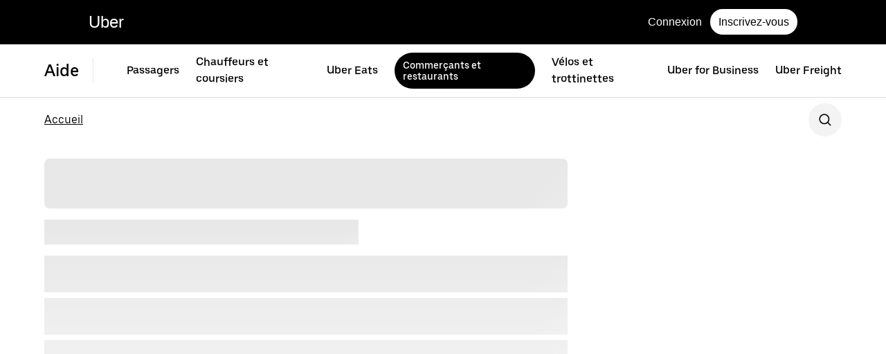

--- FILE ---
content_type: text/html; charset=utf-8
request_url: https://help.uber.com/fr-FR/merchants-and-restaurants/section/gestion-du-menu-et-de-linventaire?nodeId=c35c69c3-93c6-4b47-99fa-bd57fabc5177
body_size: 55570
content:
<!doctype html><html dir="ltr" lang="fr-FR"><head><meta charset="utf-8" /><link rel="preload" href="https://d3i4yxtzktqr9n.cloudfront.net/bliss-helpdot/client-main-eade27b9cdec3550.js" nonce="f93197bd-52d7-44d4-90d9-8d284c74d829"   crossorigin="anonymous" as="script"/><link rel="preload" href="https://d3i4yxtzktqr9n.cloudfront.net/bliss-helpdot/client-vendor-core-61117f67fecd0223.js" nonce="f93197bd-52d7-44d4-90d9-8d284c74d829"   crossorigin="anonymous" as="script"/><link rel="preload" href="https://d3i4yxtzktqr9n.cloudfront.net/bliss-helpdot/client-vendor-ui-709fe3dee3081434.js" nonce="f93197bd-52d7-44d4-90d9-8d284c74d829"   crossorigin="anonymous" as="script"/><link rel="preload" href="https://d3i4yxtzktqr9n.cloudfront.net/bliss-helpdot/client-vendor-data-79670930039d65e8.js" nonce="f93197bd-52d7-44d4-90d9-8d284c74d829"   crossorigin="anonymous" as="script"/><link rel="preload" href="https://d3i4yxtzktqr9n.cloudfront.net/bliss-helpdot/client-vendor-others-1057f25ef73a3820.js" nonce="f93197bd-52d7-44d4-90d9-8d284c74d829"   crossorigin="anonymous" as="script"/><link rel="preload" href="https://d3i4yxtzktqr9n.cloudfront.net/bliss-helpdot/client-runtime-6e19a68ac2ae8f81.js" nonce="f93197bd-52d7-44d4-90d9-8d284c74d829"   crossorigin="anonymous" as="script"/><title>Gestion du menu et de l&#x27;inventaire | Commerçants et restaurants | Aide Uber</title><script nonce="f93197bd-52d7-44d4-90d9-8d284c74d829" integrity="sha384-9pLZMo0+9WmRkBIUAExoCQvUVdIf7FrJKTlPldCvhCdyKTBVHrOX808J/6kY9vbY">
          const messageCounts = {};
          const httpRegex = /^https?:///;
          onerror = function (m, s, l, c, e) {
            if (s && !httpRegex.test(s)) return;
            var getError = function(e){var t=e;return"object"==typeof e&&(e instanceof Array||(t={},Object.getOwnPropertyNames(e).forEach((function(n){t[n]=e[n]})))),t};
            var _e = e || {};
            messageCounts[m] = (messageCounts[m] || 0) + 1;
            if (_e.__handled || messageCounts[m] > 3) return;
            var x = new XMLHttpRequest();
            x.open('POST', '/_errors');
            x.setRequestHeader('Content-Type', 'application/json');
            x.send(
              JSON.stringify({
                ssr_build_hash: 'c9b54b7294cb449bd3bf8adb8616b9d25fa149b8',
                message: m,
                source: s,
                line: l,
                col: c,
                error: getError(_e),
              })
            );
            _e.__handled = true;
          };
          </script><meta name=botdefense-enabled content=false /><meta
                id="__SERVER_SIDE_THEME_PREFERENCE__"
                content="light"
              />
          <script type="application/json" id="__MARKETING_UCLICK_LINK_CONFIG__">
            %7B%22commonParams%22%3A%7B%22uclick_id%22%3A%5B%7B%22variable%22%3A%22sessionId%22%2C%22renameTo%22%3A%22uclick_id%22%7D%5D%2C%22marketing_vistor_id%22%3A%5B%7B%22variable%22%3A%22marketingVisitorId%22%2C%22renameTo%22%3A%22marketing_vistor_id%22%7D%5D%2C%22paidTracking%22%3A%5B%7B%22param%22%3A%22utm_source%22%7D%2C%7B%22param%22%3A%22utm_campaign%22%7D%2C%7B%22param%22%3A%22utm_content%22%7D%2C%7B%22param%22%3A%22utm_medium%22%7D%2C%7B%22param%22%3A%22utm_term%22%7D%2C%7B%22param%22%3A%22ad_id%22%7D%2C%7B%22param%22%3A%22adgroup_id%22%7D%2C%7B%22param%22%3A%22campaign_id%22%7D%2C%7B%22param%22%3A%22keyword_id%22%7D%2C%7B%22param%22%3A%22keyword%22%7D%2C%7B%22param%22%3A%22creative_id%22%7D%2C%7B%22param%22%3A%22creative_name%22%7D%2C%7B%22param%22%3A%22click_id%22%7D%2C%7B%22param%22%3A%22cid%22%7D%2C%7B%22param%22%3A%22kwid%22%7D%2C%7B%22param%22%3A%22kw%22%7D%2C%7B%22param%22%3A%22gclid%22%7D%2C%7B%22param%22%3A%22ttclid%22%7D%2C%7B%22param%22%3A%22fbclid%22%7D%2C%7B%22param%22%3A%22gbraid%22%7D%5D%7D%2C%22attachSearchParams%22%3A%5B%7B%22domains%22%3A%5B%22www.uber.com%22%2C%22account.uber.com%22%2C%22auth.uber.com%22%2C%22beta.uber.com%22%2C%22bonjour.uber.com%22%2C%22business.uber.com%22%2C%22business-beta.uber.com%22%2C%22businesses.uber.com%22%2C%22charter.uber.com%22%2C%22direct.uber.com%22%2C%22direct-beta.uber.com%22%2C%22drivers.uber.com%22%2C%22event.uber.com%22%2C%22freightbonjour.uber.com%22%2C%22get.uber.com%22%2C%22guest.uber.com%22%2C%22m.uber.com%22%2C%22mobility-webview.uber.com%22%2C%22partners.uber.com%22%2C%22paypay.uber.com%22%2C%22privacy.uber.com%22%2C%22reimagine.uber.com%22%2C%22restaurant.uber.com%22%2C%22transit.uber.com%22%2C%22transit-beta.uber.com%22%2C%22vouchers.uber.com%22%2C%22xlb.uber.com%22%2C%22xlb-beta.uber.com%22%2C%22www.ubereats.com%22%2C%22about.ubereats.com%22%2C%22merchants.ubereats.com%22%2C%22www.uberhealth.com%22%2C%22postmates.com%22%2C%22deliver.postmates.com%22%5D%2C%22includes%22%3A%5B%22uclick_id%22%5D%7D%2C%7B%22domains%22%3A%5B%22rides.sng.link%22%2C%22eats.sng.link%22%2C%22earn.sng.link%22%5D%2C%22params%22%3A%5B%7B%22variable%22%3A%22marketingVisitorId%22%2C%22renameTo%22%3A%22mvid%22%7D%5D%7D%2C%7B%22domains%22%3A%5B%22ocie.app.link%22%2C%22skuo.app.link%22%5D%2C%22params%22%3A%5B%7B%22variable%22%3A%22marketingVisitorId%22%2C%22renameTo%22%3A%22~tune_publisher_sub1%22%7D%5D%7D%2C%7B%22domains%22%3A%5B%22auth.uber.com%22%5D%2C%22includes%22%3A%5B%22paidTracking%22%2C%22marketing_vistor_id%22%5D%2C%22params%22%3A%5B%7B%22param%22%3A%22id%22%7D%2C%7B%22param%22%3A%22userId%22%7D%2C%7B%22param%22%3A%22uber_client_name%22%7D%2C%7B%22param%22%3A%22name%22%7D%2C%7B%22param%22%3A%22countryiso2%22%7D%2C%7B%22param%22%3A%22requestToken%22%7D%5D%7D%2C%7B%22domains%22%3A%5B%22restaurant.uber.com%22%2C%22m.uber.com%22%2C%22ubereats.com%22%2C%22www.ubereats.com%22%2C%22get.uber.com%22%5D%2C%22includes%22%3A%5B%22paidTracking%22%2C%22marketing_vistor_id%22%5D%7D%2C%7B%22domains%22%3A%5B%22merchants.ubereats.com%22%5D%2C%22updateLinksOnSameDomain%22%3Atrue%2C%22includes%22%3A%5B%22paidTracking%22%2C%22marketing_vistor_id%22%5D%7D%2C%7B%22domains%22%3A%5B%22drivers.uber.com%22%5D%2C%22includes%22%3A%5B%22paidTracking%22%2C%22marketing_vistor_id%22%5D%2C%22params%22%3A%5B%7B%22param%22%3A%22invite_code%22%7D%2C%7B%22param%22%3A%22cid%22%7D%5D%7D%2C%7B%22domains%22%3A%5B%22www.uber.com%22%5D%2C%22updateLinksOnSameDomain%22%3Atrue%2C%22includes%22%3A%5B%22paidTracking%22%5D%2C%22params%22%3A%5B%7B%22param%22%3A%22uber_client_name%22%7D%2C%7B%22param%22%3A%22countryiso2%22%7D%2C%7B%22param%22%3A%22userId%22%7D%2C%7B%22param%22%3A%22id%22%7D%2C%7B%22param%22%3A%22requestToken%22%7D%2C%7B%22param%22%3A%22region%22%7D%2C%7B%22param%22%3A%22evp%22%7D%5D%7D%2C%7B%22domains%22%3A%5B%22account.uber.com%22%2C%22bonjour.uber.com%22%2C%22mobility-webview.uber.com%22%2C%22freightbonjour.uber.com%22%2C%22businesses.uber.com%22%2C%22charter.uber.com%22%2C%22paypay.uber.com%22%2C%22direct.uber.com%22%2C%22event.uber.com%22%2C%22vouchers.uber.com%22%2C%22po.uber.com%22%2C%22xlb-beta.uber.com%22%2C%22thankatruckdriver.uber.com%22%2C%22business-beta.uber.com%22%2C%22direct-beta.uber.com%22%2C%22transit.uber.com%22%2C%22reimagine.uber.com%22%2C%22beta.uber.com%22%2C%22transit-beta.uber.com%22%2C%22guest.uber.com%22%2C%22xlb.uber.com%22%5D%2C%22includes%22%3A%5B%22paidTracking%22%5D%7D%2C%7B%22domains%22%3A%5B%22business.uber.com%22%5D%2C%22includes%22%3A%5B%22paidTracking%22%5D%2C%22params%22%3A%5B%7B%22param%22%3A%22uber_client_name%22%7D%2C%7B%22param%22%3A%22name%22%7D%2C%7B%22param%22%3A%22countryiso2%22%7D%5D%7D%5D%2C%22preventSearchParams%22%3A%5B%7B%22domains%22%3A%5B%22partners.uber.com%2Fdeeplink%2Fbook-a-vaccine-walgreens%22%2C%22drivers.uber.com%2Fdeeplink%2Fcovid-vaccine-rides%22%5D%2C%22includes%22%3A%5B%22uclick_id%22%5D%7D%5D%2C%22skipOnSourcePages%22%3A%5B%5D%7D
          </script>
        <script nonce="f93197bd-52d7-44d4-90d9-8d284c74d829" integrity="sha384-Uk1Ie9BiqgdwncJtyxU1DYIC0eZomkcEOqwMEXRWDzEIZRGF2vcQWKz2HQMYscql">(function (){function matchesAnyDomainPath(e,t){const n=e.host.toLowerCase(),a=e.pathname.toLowerCase();return(t||[]).some((function(e){const t=e.indexOf("/");let i,r;return t<0?(i=e,r=""):0===t?(i="*",r=e):(i=e.substring(0,t),r=e.substring(t)),r=r.toLowerCase(),i=i.toLowerCase(),("*"===i||n===i)&&a.startsWith(r)}))}function applySearchParamsConfig(e,t,n,a){(t||[]).forEach((function(t){matchesAnyDomainPath(e,t.domains)&&(t.includes&&n&&t.includes.forEach((e=>{(n[e]||[]).forEach(a)})),(t.params||[]).forEach(a))}))}function getEligibleValuesToAttach(e,t,n,a){const i={};for(const[e,n]of t?.searchParams||[])i[e]=n;const r=Object.assign({},window?.__marketing_uclick_link__?.variables||{});return applySearchParamsConfig(e,n,a,(function(e){e.variable?delete r[e.variable]:e.param&&delete i[e.param]})),{params:i,variables:r}}function attachQueryParams(e,t,n,a){applySearchParamsConfig(e,t,n,(function(t){const n=t.value?t.value:t.variable?a.variables[t.variable]:a.params[t.param];n&&e.searchParams.set(t.renameTo||t.variable||t.param,n)}))}function isSameDomainAllowed(e,t){return(t||[]).some((t=>matchesAnyDomainPath(e,t.domains)&&t.updateLinksOnSameDomain))}function mutateLinkFactory(e){const t=e&&e.commonParams||{},n=e&&e.attachSearchParams||[],a=e&&e.preventSearchParams||[],i=e&&e.skipOnSourcePages||[];return function(e){const r=new URL(window?.location?.href);if(!matchesAnyDomainPath(r,i)&&e.target instanceof Element){const i=e.target.closest("[href]");if(!i||i.getAttribute("data-uclick-id"))return;if(i.closest("svg"))return;const o=i.href||i.getAttribute(href)||"";if(!o)return;const s=new URL(o);if(!(s.host&&s.host!==r.host||isSameDomainAllowed(s,n)))return;const c=getEligibleValuesToAttach(s,r,a,t);if(attachQueryParams(s,n,t,c),s.href===o)return;i.setAttribute("href",s.href),i.setAttribute("data-uclick-id",window?.__marketing_uclick_link__?.variables?.sessionId||"")}}}function setVariables(e){window.__marketing_uclick_link__&&(window.__marketing_uclick_link__.variables=e)}function installHandlers(e){const t=document.getElementById(e);if(t&&t.textContent){const e=mutateLinkFactory(JSON.parse(decodeURIComponent(t.textContent)));document.addEventListener("mousedown",e),document.addEventListener("click",e),window.__marketing_uclick_link__={eventListener:e,variables:{}}}}function uninstallHandlers(){const e=window.__marketing_uclick_link__.eventListener;document.removeEventListener("mousedown",e),document.removeEventListener("click",e),window.__marketing_uclick_link__.eventListener=null}
installHandlers('__MARKETING_UCLICK_LINK_CONFIG__');})();</script><meta id="PRIVACY_BANNERS_GEO_IP" content="{\u0022countryCode\u0022:\u0022US\u0022,\u0022isoCodes\u0022:[\u0022OH\u0022]}" />
    <script async src="https://www.google-analytics.com/analytics.js"></script>
  
    <script async src="https://www.google-analytics.com/analytics.js"></script>
  <meta data-rh="true" name="viewport" content="width=device-width, initial-scale=1 user-scalable=0 shrink-to-fit=no"/><meta data-rh="true" property="og:title" content="Gestion du menu et de l&#x27;inventaire | Commerçants et restaurants | Aide Uber"/><meta data-rh="true" name="description" content="Explorez les ressources d&#x27;aide et de service client pour trouver des solutions aux problèmes des restaurants et des commerçants."/><meta data-rh="true" property="og:description" content="Explorez les ressources d&#x27;aide et de service client pour trouver des solutions aux problèmes des restaurants et des commerçants."/><meta data-rh="true" property="og:site_name" content="Uber"/><link data-rh="true" rel="preconnect" href="https://d3i4yxtzktqr9n.cloudfront.net" crossOrigin="anonymous"/><link data-rh="true" rel="preconnect" href="https://tb-static.uber.com" crossOrigin="anonymous"/><link data-rh="true" rel="preconnect" href="https://csp.uber.com"/><link data-rh="true" rel="preconnect" href="https://www.google-analytics.com"/><link data-rh="true" rel="dns-prefetch" href="https://stats.g.doubleclick.net"/><link data-rh="true" rel="dns-prefetch" href="https://www.googleapis.com"/><link data-rh="true" rel="shortcut icon" type="image/x-icon" href="https://d3i4yxtzktqr9n.cloudfront.net/bliss-helpdot/99c4bc580c8b57b7.ico"/><link data-rh="true" rel="icon" type="image/x-icon" href="https://d3i4yxtzktqr9n.cloudfront.net/bliss-helpdot/99c4bc580c8b57b7.ico"/><link data-rh="true" rel="alternate" hrefLang="am" href="https://help.uber.com/am/merchants-and-restaurants/section/gestion-du-menu-et-de-linventaire?nodeId=c35c69c3-93c6-4b47-99fa-bd57fabc5177"/><link data-rh="true" rel="alternate" hrefLang="ar-EG" href="https://help.uber.com/ar-EG/merchants-and-restaurants/section/gestion-du-menu-et-de-linventaire?nodeId=c35c69c3-93c6-4b47-99fa-bd57fabc5177"/><link data-rh="true" rel="alternate" hrefLang="ar-SA" href="https://help.uber.com/ar-SA/merchants-and-restaurants/section/gestion-du-menu-et-de-linventaire?nodeId=c35c69c3-93c6-4b47-99fa-bd57fabc5177"/><link data-rh="true" rel="alternate" hrefLang="bg-BG" href="https://help.uber.com/bg-BG/merchants-and-restaurants/section/gestion-du-menu-et-de-linventaire?nodeId=c35c69c3-93c6-4b47-99fa-bd57fabc5177"/><link data-rh="true" rel="alternate" hrefLang="bn-BD" href="https://help.uber.com/bn-BD/merchants-and-restaurants/section/gestion-du-menu-et-de-linventaire?nodeId=c35c69c3-93c6-4b47-99fa-bd57fabc5177"/><link data-rh="true" rel="alternate" hrefLang="bn-IN" href="https://help.uber.com/bn-IN/merchants-and-restaurants/section/gestion-du-menu-et-de-linventaire?nodeId=c35c69c3-93c6-4b47-99fa-bd57fabc5177"/><link data-rh="true" rel="alternate" hrefLang="ca-ES" href="https://help.uber.com/ca-ES/merchants-and-restaurants/section/gestion-du-menu-et-de-linventaire?nodeId=c35c69c3-93c6-4b47-99fa-bd57fabc5177"/><link data-rh="true" rel="alternate" hrefLang="cs-CZ" href="https://help.uber.com/cs-CZ/merchants-and-restaurants/section/gestion-du-menu-et-de-linventaire?nodeId=c35c69c3-93c6-4b47-99fa-bd57fabc5177"/><link data-rh="true" rel="alternate" hrefLang="da-DK" href="https://help.uber.com/da-DK/merchants-and-restaurants/section/gestion-du-menu-et-de-linventaire?nodeId=c35c69c3-93c6-4b47-99fa-bd57fabc5177"/><link data-rh="true" rel="alternate" hrefLang="de-DE" href="https://help.uber.com/de-DE/merchants-and-restaurants/section/gestion-du-menu-et-de-linventaire?nodeId=c35c69c3-93c6-4b47-99fa-bd57fabc5177"/><link data-rh="true" rel="alternate" hrefLang="el-GR" href="https://help.uber.com/el-GR/merchants-and-restaurants/section/gestion-du-menu-et-de-linventaire?nodeId=c35c69c3-93c6-4b47-99fa-bd57fabc5177"/><link data-rh="true" rel="alternate" hrefLang="en" href="https://help.uber.com/en/merchants-and-restaurants/section/gestion-du-menu-et-de-linventaire?nodeId=c35c69c3-93c6-4b47-99fa-bd57fabc5177"/><link data-rh="true" rel="alternate" hrefLang="en-AU" href="https://help.uber.com/en-AU/merchants-and-restaurants/section/gestion-du-menu-et-de-linventaire?nodeId=c35c69c3-93c6-4b47-99fa-bd57fabc5177"/><link data-rh="true" rel="alternate" hrefLang="en-GB" href="https://help.uber.com/en-GB/merchants-and-restaurants/section/gestion-du-menu-et-de-linventaire?nodeId=c35c69c3-93c6-4b47-99fa-bd57fabc5177"/><link data-rh="true" rel="alternate" hrefLang="es" href="https://help.uber.com/es/merchants-and-restaurants/section/gestion-du-menu-et-de-linventaire?nodeId=c35c69c3-93c6-4b47-99fa-bd57fabc5177"/><link data-rh="true" rel="alternate" hrefLang="es-ES" href="https://help.uber.com/es-ES/merchants-and-restaurants/section/gestion-du-menu-et-de-linventaire?nodeId=c35c69c3-93c6-4b47-99fa-bd57fabc5177"/><link data-rh="true" rel="alternate" hrefLang="et-EE" href="https://help.uber.com/et-EE/merchants-and-restaurants/section/gestion-du-menu-et-de-linventaire?nodeId=c35c69c3-93c6-4b47-99fa-bd57fabc5177"/><link data-rh="true" rel="alternate" hrefLang="fi-FI" href="https://help.uber.com/fi-FI/merchants-and-restaurants/section/gestion-du-menu-et-de-linventaire?nodeId=c35c69c3-93c6-4b47-99fa-bd57fabc5177"/><link data-rh="true" rel="alternate" hrefLang="fr-CA" href="https://help.uber.com/fr-CA/merchants-and-restaurants/section/gestion-du-menu-et-de-linventaire?nodeId=c35c69c3-93c6-4b47-99fa-bd57fabc5177"/><link data-rh="true" rel="alternate" hrefLang="fr-FR" href="https://help.uber.com/fr-FR/merchants-and-restaurants/section/gestion-du-menu-et-de-linventaire?nodeId=c35c69c3-93c6-4b47-99fa-bd57fabc5177"/><link data-rh="true" rel="alternate" hrefLang="he-IL" href="https://help.uber.com/he-IL/merchants-and-restaurants/section/gestion-du-menu-et-de-linventaire?nodeId=c35c69c3-93c6-4b47-99fa-bd57fabc5177"/><link data-rh="true" rel="alternate" hrefLang="hi-IN" href="https://help.uber.com/hi-IN/merchants-and-restaurants/section/gestion-du-menu-et-de-linventaire?nodeId=c35c69c3-93c6-4b47-99fa-bd57fabc5177"/><link data-rh="true" rel="alternate" hrefLang="hr-HR" href="https://help.uber.com/hr-HR/merchants-and-restaurants/section/gestion-du-menu-et-de-linventaire?nodeId=c35c69c3-93c6-4b47-99fa-bd57fabc5177"/><link data-rh="true" rel="alternate" hrefLang="hu-HU" href="https://help.uber.com/hu-HU/merchants-and-restaurants/section/gestion-du-menu-et-de-linventaire?nodeId=c35c69c3-93c6-4b47-99fa-bd57fabc5177"/><link data-rh="true" rel="alternate" hrefLang="id-ID" href="https://help.uber.com/id-ID/merchants-and-restaurants/section/gestion-du-menu-et-de-linventaire?nodeId=c35c69c3-93c6-4b47-99fa-bd57fabc5177"/><link data-rh="true" rel="alternate" hrefLang="it-IT" href="https://help.uber.com/it-IT/merchants-and-restaurants/section/gestion-du-menu-et-de-linventaire?nodeId=c35c69c3-93c6-4b47-99fa-bd57fabc5177"/><link data-rh="true" rel="alternate" hrefLang="ja-JP" href="https://help.uber.com/ja-JP/merchants-and-restaurants/section/gestion-du-menu-et-de-linventaire?nodeId=c35c69c3-93c6-4b47-99fa-bd57fabc5177"/><link data-rh="true" rel="alternate" hrefLang="ka-GE" href="https://help.uber.com/ka-GE/merchants-and-restaurants/section/gestion-du-menu-et-de-linventaire?nodeId=c35c69c3-93c6-4b47-99fa-bd57fabc5177"/><link data-rh="true" rel="alternate" hrefLang="kn-IN" href="https://help.uber.com/kn-IN/merchants-and-restaurants/section/gestion-du-menu-et-de-linventaire?nodeId=c35c69c3-93c6-4b47-99fa-bd57fabc5177"/><link data-rh="true" rel="alternate" hrefLang="ko-KR" href="https://help.uber.com/ko-KR/merchants-and-restaurants/section/gestion-du-menu-et-de-linventaire?nodeId=c35c69c3-93c6-4b47-99fa-bd57fabc5177"/><link data-rh="true" rel="alternate" hrefLang="lt-LT" href="https://help.uber.com/lt-LT/merchants-and-restaurants/section/gestion-du-menu-et-de-linventaire?nodeId=c35c69c3-93c6-4b47-99fa-bd57fabc5177"/><link data-rh="true" rel="alternate" hrefLang="lv-LV" href="https://help.uber.com/lv-LV/merchants-and-restaurants/section/gestion-du-menu-et-de-linventaire?nodeId=c35c69c3-93c6-4b47-99fa-bd57fabc5177"/><link data-rh="true" rel="alternate" hrefLang="mr-IN" href="https://help.uber.com/mr-IN/merchants-and-restaurants/section/gestion-du-menu-et-de-linventaire?nodeId=c35c69c3-93c6-4b47-99fa-bd57fabc5177"/><link data-rh="true" rel="alternate" hrefLang="nb-NO" href="https://help.uber.com/nb-NO/merchants-and-restaurants/section/gestion-du-menu-et-de-linventaire?nodeId=c35c69c3-93c6-4b47-99fa-bd57fabc5177"/><link data-rh="true" rel="alternate" hrefLang="nl-NL" href="https://help.uber.com/nl-NL/merchants-and-restaurants/section/gestion-du-menu-et-de-linventaire?nodeId=c35c69c3-93c6-4b47-99fa-bd57fabc5177"/><link data-rh="true" rel="alternate" hrefLang="pa-IN" href="https://help.uber.com/pa-IN/merchants-and-restaurants/section/gestion-du-menu-et-de-linventaire?nodeId=c35c69c3-93c6-4b47-99fa-bd57fabc5177"/><link data-rh="true" rel="alternate" hrefLang="pl-PL" href="https://help.uber.com/pl-PL/merchants-and-restaurants/section/gestion-du-menu-et-de-linventaire?nodeId=c35c69c3-93c6-4b47-99fa-bd57fabc5177"/><link data-rh="true" rel="alternate" hrefLang="prs-AF" href="https://help.uber.com/prs-AF/merchants-and-restaurants/section/gestion-du-menu-et-de-linventaire?nodeId=c35c69c3-93c6-4b47-99fa-bd57fabc5177"/><link data-rh="true" rel="alternate" hrefLang="ps-AF" href="https://help.uber.com/ps-AF/merchants-and-restaurants/section/gestion-du-menu-et-de-linventaire?nodeId=c35c69c3-93c6-4b47-99fa-bd57fabc5177"/><link data-rh="true" rel="alternate" hrefLang="pt-BR" href="https://help.uber.com/pt-BR/merchants-and-restaurants/section/gestion-du-menu-et-de-linventaire?nodeId=c35c69c3-93c6-4b47-99fa-bd57fabc5177"/><link data-rh="true" rel="alternate" hrefLang="pt-PT" href="https://help.uber.com/pt-PT/merchants-and-restaurants/section/gestion-du-menu-et-de-linventaire?nodeId=c35c69c3-93c6-4b47-99fa-bd57fabc5177"/><link data-rh="true" rel="alternate" hrefLang="ro-RO" href="https://help.uber.com/ro-RO/merchants-and-restaurants/section/gestion-du-menu-et-de-linventaire?nodeId=c35c69c3-93c6-4b47-99fa-bd57fabc5177"/><link data-rh="true" rel="alternate" hrefLang="ru-RU" href="https://help.uber.com/ru-RU/merchants-and-restaurants/section/gestion-du-menu-et-de-linventaire?nodeId=c35c69c3-93c6-4b47-99fa-bd57fabc5177"/><link data-rh="true" rel="alternate" hrefLang="si-LK" href="https://help.uber.com/si-LK/merchants-and-restaurants/section/gestion-du-menu-et-de-linventaire?nodeId=c35c69c3-93c6-4b47-99fa-bd57fabc5177"/><link data-rh="true" rel="alternate" hrefLang="sk-SK" href="https://help.uber.com/sk-SK/merchants-and-restaurants/section/gestion-du-menu-et-de-linventaire?nodeId=c35c69c3-93c6-4b47-99fa-bd57fabc5177"/><link data-rh="true" rel="alternate" hrefLang="sl-SI" href="https://help.uber.com/sl-SI/merchants-and-restaurants/section/gestion-du-menu-et-de-linventaire?nodeId=c35c69c3-93c6-4b47-99fa-bd57fabc5177"/><link data-rh="true" rel="alternate" hrefLang="so" href="https://help.uber.com/so/merchants-and-restaurants/section/gestion-du-menu-et-de-linventaire?nodeId=c35c69c3-93c6-4b47-99fa-bd57fabc5177"/><link data-rh="true" rel="alternate" hrefLang="sr-RS" href="https://help.uber.com/sr-RS/merchants-and-restaurants/section/gestion-du-menu-et-de-linventaire?nodeId=c35c69c3-93c6-4b47-99fa-bd57fabc5177"/><link data-rh="true" rel="alternate" hrefLang="sv-SE" href="https://help.uber.com/sv-SE/merchants-and-restaurants/section/gestion-du-menu-et-de-linventaire?nodeId=c35c69c3-93c6-4b47-99fa-bd57fabc5177"/><link data-rh="true" rel="alternate" hrefLang="sw" href="https://help.uber.com/sw/merchants-and-restaurants/section/gestion-du-menu-et-de-linventaire?nodeId=c35c69c3-93c6-4b47-99fa-bd57fabc5177"/><link data-rh="true" rel="alternate" hrefLang="ta-IN" href="https://help.uber.com/ta-IN/merchants-and-restaurants/section/gestion-du-menu-et-de-linventaire?nodeId=c35c69c3-93c6-4b47-99fa-bd57fabc5177"/><link data-rh="true" rel="alternate" hrefLang="te-IN" href="https://help.uber.com/te-IN/merchants-and-restaurants/section/gestion-du-menu-et-de-linventaire?nodeId=c35c69c3-93c6-4b47-99fa-bd57fabc5177"/><link data-rh="true" rel="alternate" hrefLang="th-TH" href="https://help.uber.com/th-TH/merchants-and-restaurants/section/gestion-du-menu-et-de-linventaire?nodeId=c35c69c3-93c6-4b47-99fa-bd57fabc5177"/><link data-rh="true" rel="alternate" hrefLang="tr-TR" href="https://help.uber.com/tr-TR/merchants-and-restaurants/section/gestion-du-menu-et-de-linventaire?nodeId=c35c69c3-93c6-4b47-99fa-bd57fabc5177"/><link data-rh="true" rel="alternate" hrefLang="uk-UA" href="https://help.uber.com/uk-UA/merchants-and-restaurants/section/gestion-du-menu-et-de-linventaire?nodeId=c35c69c3-93c6-4b47-99fa-bd57fabc5177"/><link data-rh="true" rel="alternate" hrefLang="ur" href="https://help.uber.com/ur/merchants-and-restaurants/section/gestion-du-menu-et-de-linventaire?nodeId=c35c69c3-93c6-4b47-99fa-bd57fabc5177"/><link data-rh="true" rel="alternate" hrefLang="zh-CN" href="https://help.uber.com/zh-CN/merchants-and-restaurants/section/gestion-du-menu-et-de-linventaire?nodeId=c35c69c3-93c6-4b47-99fa-bd57fabc5177"/><link data-rh="true" rel="alternate" hrefLang="zh-HK" href="https://help.uber.com/zh-HK/merchants-and-restaurants/section/gestion-du-menu-et-de-linventaire?nodeId=c35c69c3-93c6-4b47-99fa-bd57fabc5177"/><link data-rh="true" rel="alternate" hrefLang="zh-TW" href="https://help.uber.com/zh-TW/merchants-and-restaurants/section/gestion-du-menu-et-de-linventaire?nodeId=c35c69c3-93c6-4b47-99fa-bd57fabc5177"/><link data-rh="true" rel="alternate" hrefLang="x-default" href="https://help.uber.com/merchants-and-restaurants/section/gestion-du-menu-et-de-linventaire?nodeId=c35c69c3-93c6-4b47-99fa-bd57fabc5177"/><style data-rh="true" >
  html,body,#root,#wrapper,.uwa-capture{height:100%;}
  html{font-family:sans-serif;-ms-text-size-adjust:100%;-webkit-text-size-adjust:100%;-webkit-tap-highlight-color:rgba(0,0,0,0);}
  body{margin:0;background-color:#FFFFFF;color:#000000;}
  button::-moz-focus-inner,input::-moz-focus-inner{border:0;padding:0;}input::-webkit-inner-spin-button,input::-webkit-outer-spin-button,input::-webkit-search-cancel-button,input::-webkit-search-decoration,input::-webkit-search-results-button,input::-webkit-search-results-decoration{display:none;}
  
        </style><style class="_styletron_hydrate_" data-hydrate="keyframes">@keyframes _ae{0%{background-position:100% 50%}100%{background-position:0% 50%}}</style><style class="_styletron_hydrate_">._ag{box-sizing:border-box}._ah{position:absolute}._ai{top:-10000px}._aj{left:-10000px}._ak{max-width:1280px}._al{margin-top:40px}._am{margin-bottom:0}._an{margin-left:auto}._ao{margin-right:auto}._ap{height:80%}._aq{display:-webkit-box;display:-moz-box;display:-ms-flexbox;display:-webkit-flex;display:flex}._ar{-webkit-box-orient:vertical;-webkit-box-direction:normal;flex-direction:column}._ay{margin-top:0}._az{height:64px}._b0{background-color:#000}._b1{width:100%}._b2{padding-left:24px}._b3{padding-right:24px}._b4{-webkit-box-align:center;align-items:center}._b5{-webkit-box-pack:justify;justify-content:space-between}._b6{background-color:inherit}._b7{height:100%}._b8{list-style:none}._b9{color:#FFFFFF}._ba{text-decoration:none}._bb{padding-right:12px}._bc{padding-left:12px}._bd{padding-top:10px}._be{padding-bottom:10px}._bf{border-radius:30px}._bg{white-space:nowrap}._bh{color:#000}._bi{background-color:#fff}._bj{font-size:24px}._bk{border-bottom-style:solid}._bl{border-bottom-color:#DDDDDD}._bm{border-bottom-width:thin}._bn{border-right:1px solid #E8E8E8}._bo{padding:0 20px 0 0}._bp{font-weight:500}._bq{height:36px}._br{line-height:36px}._bs{font-family:UberMoveText, system-ui, "Helvetica Neue", Helvetica, Arial, sans-serif}._bt{font-size:16px}._bu{font-weight:normal}._bv{line-height:24px}._bw{padding-bottom:12px}._bx{padding-top:12px}._by{border-bottom-width:0}._bz{border-bottom-color:#F3F3F3}._c0{background-color:#FFFFFF}._c1:first-child{padding:0}._c2:last-child{padding:0}._c3{-webkit-box-flex:0;flex-grow:0}._c4{flex-shrink:0}._c5{flex-basis:auto}._c6{justify-self:flex-start}._c7{-webkit-box-pack:start;justify-content:flex-start}._c8{margin-left:0}._c9{margin-right:0}._ca{-ms-grid-row-align:center;align-self:center}._cb{color:#000000}._cc{font-size:inherit}._cd{line-height:inherit}._ce{-webkit-transition-property:backgroundSize;-moz-transition-property:backgroundSize;transition-property:backgroundSize}._cf{transition-duration:500ms}._cg{transition-timing-function:cubic-bezier(0.22, 1, 0.36, 1)}._ch{text-underline-position:under}._ci{will-change:background-size}._cj{background-size:0% 100%, 100% 100%}._ck{background-repeat:no-repeat}._cl{background-image:none}._cm:hover{color:#4B4B4B}._cn:hover{background-size:100% 100%, 100% 100%}._co:focus{outline:none}._cp:focus{outline-offset:1px}._cq:focus{text-decoration:none}._cr:visited{color:inherit}._cs:active{color:#5E5E5E}._ct{display:none}._cw{display:block}._cx{padding-top:8px}._d0{justify-self:flex-end}._d1{-webkit-box-pack:end;justify-content:flex-end}._d2{display:-webkit-inline-box;display:-moz-inline-box;display:-ms-inline-flexbox;display:-webkit-inline-flex;display:inline-flex}._d3{-webkit-box-orient:horizontal;-webkit-box-direction:normal;flex-direction:row}._d4{-webkit-box-pack:center;justify-content:center}._d5{border-left-width:0}._d6{border-top-width:0}._d7{border-right-width:0}._d8{border-left-style:none}._d9{border-top-style:none}._da{border-right-style:none}._db{border-bottom-style:none}._dc{outline:none}._dd{box-shadow:none}._de{-webkit-appearance:none}._df{-webkit-transition-property:background;-moz-transition-property:background;transition-property:background}._dg{transition-duration:200ms}._dh{transition-timing-function:cubic-bezier(0, 0, 1, 1)}._di{cursor:pointer}._dj:disabled{cursor:not-allowed}._dk:disabled{background-color:#F3F3F3}._dl:disabled{color:#A6A6A6}._dm{font-size:14px}._dn{line-height:16px}._do{border-top-right-radius:999px}._dp{border-bottom-right-radius:999px}._dq{border-top-left-radius:999px}._dr{border-bottom-left-radius:999px}._ds:focus-visible{box-shadow:inset 0 0 0 2px #FFFFFF, 0 0 0 2px #276EF1 }._dt{background-color:#000000}._dv:active{box-shadow:inset 999px 999px 0px rgba(255, 255, 255, 0.2) }._dw{margin-top:96px}._dx{margin-right:32px}._dy{margin-left:32px}._dz{margin-top:12px}._e0{margin-right:12px}._e1{line-height:20px}._e2{border-top-right-radius:50%}._e3{border-bottom-right-radius:50%}._e4{border-top-left-radius:50%}._e5{border-bottom-left-radius:50%}._e6{padding-top:14px}._e7{padding-bottom:14px}._e8{padding-left:14px}._e9{padding-right:14px}._ea{background-color:transparent}._ec:active{box-shadow:inset 999px 999px 0px rgba(0, 0, 0, 0.08) }._ed{border-top-right-radius:8px}._ee{border-bottom-right-radius:8px}._ef{border-top-left-radius:8px}._eg{border-bottom-left-radius:8px}._eh{padding-left:16px}._ei{padding-right:16px}._ej{margin-left:24px}._ek{font-size:20px}._el{padding-top:0}._em{padding-bottom:0}._en{padding-left:0}._eo{padding-right:0}._ep{-webkit-box-flex:1;flex-grow:1}._eq{flex-shrink:1}._er{flex-basis:0%}._es{-ms-grid-column-align:center;justify-self:center}._et{margin-top:8px}._eu{margin-bottom:8px}._ev{min-height:48px}._ew{margin-left:36px}._ex{list-style-type:none}._ey{margin:0}._ez{padding:0}._f0{display:inline-block}._f1{background-color:#F3F3F3}._f8{max-width:756px}._f9{padding-bottom:0px}._fa{margin-top:16px}._fb{margin-bottom:16px}._fc{animation-timing-function:ease-out}._fd{animation-duration:1.5s}._fe{animation-iteration-count:infinite}._ff{background-size:400% 100%}._fg{animation-name:_ae}._fh{background-image:-webkit-linear-gradient(135deg,
    #E8E8E8,
    #E8E8E8,
    #E8E8E8,
    #E8E8E8,
    #E8E8E8,
    #E8E8E8,
    #F3F3F3,
    #E8E8E8,
    #E8E8E8,
    #E8E8E8,
    #E8E8E8,
    #E8E8E8,
    #E8E8E8);background-image:-moz-linear-gradient(135deg,
    #E8E8E8,
    #E8E8E8,
    #E8E8E8,
    #E8E8E8,
    #E8E8E8,
    #E8E8E8,
    #F3F3F3,
    #E8E8E8,
    #E8E8E8,
    #E8E8E8,
    #E8E8E8,
    #E8E8E8,
    #E8E8E8);background-image:linear-gradient(135deg,
    #E8E8E8,
    #E8E8E8,
    #E8E8E8,
    #E8E8E8,
    #E8E8E8,
    #E8E8E8,
    #F3F3F3,
    #E8E8E8,
    #E8E8E8,
    #E8E8E8,
    #E8E8E8,
    #E8E8E8,
    #E8E8E8)}._fi{border-radius:8px}._fl{-webkit-mask-image:-webkit-gradient(linear, left top, left bottom, from(rgba(0,0,0,1)), to(rgba(0,0,0,0)))}._fm{width:60%}._fn{height:53px}._fo{color:#AFAFAF}._fp{font-size:12px}._fq{padding-top:56px}._fr{padding-bottom:56px}._fu{margin-top:64px}._fz{margin-bottom:20px}._g0{color:#FFFFFF !important}._g4{width:140px}._g5{height:40px}._g6{-webkit-box-align:middle;align-items:middle}._g7{margin-right:24px}._g8{font-family:UberMove, UberMoveText, system-ui, "Helvetica Neue", Helvetica, Arial, sans-serif}._g9{font-weight:700}._ga{line-height:28px}._gb{width:48px}._gc{height:48px}</style><style class="_styletron_hydrate_" media="screen and (min-width: 320px)">._aw{padding-left:16px}._ax{padding-right:16px}._f6{margin-top:16px}._f7{margin-bottom:16px}._fj{height:124px}</style><style class="_styletron_hydrate_" media="screen and (min-width: 600px)">._au{padding-left:24px}._av{padding-right:24px}._f4{margin-top:24px}._f5{margin-bottom:24px}._fk{height:72px}._fv{display:-ms-grid;display:grid}._fw{-ms-grid-columns:1fr 1fr;grid-template-columns:1fr 1fr}</style><style class="_styletron_hydrate_" media="screen and (min-width: 1136px)">._ae{height:100%}._af{margin:0 auto}._as{padding-left:64px}._at{padding-right:64px}._cu{display:block}._cv{padding-left:24px}._cy{padding-top:0}._cz{display:none}._f2{margin-top:32px}._f3{margin-bottom:32px}._fs{padding-top:64px}._ft{padding-bottom:64px}._fx{display:-ms-grid;display:grid}._fy{-ms-grid-columns:1fr 1fr 1fr 1fr;grid-template-columns:1fr 1fr 1fr 1fr}._g1{display:-webkit-box;display:-moz-box;display:-ms-flexbox;display:-webkit-flex;display:flex}._g2{-webkit-box-pack:justify;justify-content:space-between}._g3{-webkit-box-align:middle;align-items:middle}</style><style class="_styletron_hydrate_" media="(hover: hover)">._du:hover{box-shadow:inset 999px 999px 0px rgba(255, 255, 255, 0.1) }._eb:hover{box-shadow:inset 999px 999px 0px rgba(0, 0, 0, 0.04) }</style><style>
@font-face {
font-family: "UberMove";
font-display: fallback;
src: url("https://d3i4yxtzktqr9n.cloudfront.net/bliss-helpdot/3e4d5c36867f9399.woff2") format("woff2"),
url("https://d3i4yxtzktqr9n.cloudfront.net/bliss-helpdot/5ddd680df6aad7fc.woff") format("woff");
font-weight: 400;
}
@font-face {
font-family: "UberMove";
font-display: fallback;
src: url("https://d3i4yxtzktqr9n.cloudfront.net/bliss-helpdot/dc0bd07dc873eb51.woff2") format("woff2"),
url("https://d3i4yxtzktqr9n.cloudfront.net/bliss-helpdot/b4cca27dbdc6ee3a.woff") format("woff");
font-weight: 200;
}
@font-face {
font-family: "UberMove";
font-display: fallback;
src: url("https://d3i4yxtzktqr9n.cloudfront.net/bliss-helpdot/d769983c82bacb3c.woff2") format("woff2"),
url("https://d3i4yxtzktqr9n.cloudfront.net/bliss-helpdot/38f6b871fae4dd6b.woff") format("woff");
font-weight: 500;
}
@font-face {
font-family: "UberMove";
font-display: fallback;
src: url("https://d3i4yxtzktqr9n.cloudfront.net/bliss-helpdot/14f73a3f74611002.woff2") format("woff2"),
url("https://d3i4yxtzktqr9n.cloudfront.net/bliss-helpdot/c8a98e579ceef11f.woff") format("woff");
font-weight: 600;
}
@font-face {
font-family: "UberMoveText";
font-display: fallback;
src: url("https://d3i4yxtzktqr9n.cloudfront.net/bliss-helpdot/276edd4275dda838.woff2") format("woff2"),
url("https://d3i4yxtzktqr9n.cloudfront.net/bliss-helpdot/e4a24370efb4a634.woff") format("woff");
font-weight: 400;
}
@font-face {
font-family: "UberMoveText";
font-display: fallback;
src: url("https://d3i4yxtzktqr9n.cloudfront.net/bliss-helpdot/bd0ec7a0d84047c5.woff2") format("woff2"),
url("https://d3i4yxtzktqr9n.cloudfront.net/bliss-helpdot/eaed7b2d70408c46.woff") format("woff");
font-weight: 200;
}
@font-face {
font-family: "UberMoveText";
font-display: fallback;
src: url("https://d3i4yxtzktqr9n.cloudfront.net/bliss-helpdot/eee1724e2e5a8ebd.woff2") format("woff2"),
url("https://d3i4yxtzktqr9n.cloudfront.net/bliss-helpdot/149842a4797e8b79.woff") format("woff");
font-weight: 500;
}
@font-face {
font-family: "UberMoveText";
font-display: fallback;
src: url("https://d3i4yxtzktqr9n.cloudfront.net/bliss-helpdot/f1b037c9d71b9379.woff2") format("woff2"),
url("https://d3i4yxtzktqr9n.cloudfront.net/bliss-helpdot/87cdfc634b12cec6.woff") format("woff");
font-weight: 600;
}
@font-face {
font-family: "Postmates";
font-display: fallback;
src: url("https://d3i4yxtzktqr9n.cloudfront.net/bliss-helpdot/cf91dd9830a4bf06.woff2") format("woff2"),
url("https://d3i4yxtzktqr9n.cloudfront.net/bliss-helpdot/12594e16812e7705.woff") format("woff");
font-weight: 400;
}
@font-face {
font-family: "Postmates";
font-display: fallback;
src: url("https://d3i4yxtzktqr9n.cloudfront.net/bliss-helpdot/816252b1ce5a5050.woff2") format("woff2"),
url("https://d3i4yxtzktqr9n.cloudfront.net/bliss-helpdot/030554c2543492ba.woff") format("woff");
font-weight: 500;
}
@font-face {
font-family: "Postmates";
font-display: fallback;
src: url("https://d3i4yxtzktqr9n.cloudfront.net/bliss-helpdot/df4998612acf89b1.woff2") format("woff2"),
url("https://d3i4yxtzktqr9n.cloudfront.net/bliss-helpdot/ba0cad8e3943b581.woff") format("woff");
font-weight: 700;
}
@font-face {
font-family: "Orchid";
font-display: fallback;
src: url("https://d3i4yxtzktqr9n.cloudfront.net/bliss-helpdot/dd7702323823ff6c.woff2") format("woff2"),
url("https://d3i4yxtzktqr9n.cloudfront.net/bliss-helpdot/69181f18689263ee.woff") format("woff");
font-weight: 400;
}
@font-face {
font-family: "Orchid";
font-display: fallback;
src: url("https://d3i4yxtzktqr9n.cloudfront.net/bliss-helpdot/47eb3aba2de1ec35.woff2") format("woff2"),
url("https://d3i4yxtzktqr9n.cloudfront.net/bliss-helpdot/3871230d48f90e11.woff") format("woff");
font-weight: 500;
}
@font-face {
font-family: "Orchid";
font-display: fallback;
src: url("https://d3i4yxtzktqr9n.cloudfront.net/bliss-helpdot/c43dd7074d2a9d3d.woff2") format("woff2"),
url("https://d3i4yxtzktqr9n.cloudfront.net/bliss-helpdot/2caacb51d0217d52.woff") format("woff");
font-weight: 700;
}
@font-face {
font-family: "UberMoveKR";
font-display: fallback;
src: url("https://d3i4yxtzktqr9n.cloudfront.net/bliss-helpdot/7abc2d157fa4b57a.woff2") format("woff2"),
url("https://d3i4yxtzktqr9n.cloudfront.net/bliss-helpdot/9973468126b8956d.woff") format("woff");
font-weight: 400;
}
@font-face {
font-family: "UberMoveKR";
font-display: fallback;
src: url("https://d3i4yxtzktqr9n.cloudfront.net/bliss-helpdot/f3e510ad32440186.woff2") format("woff2"),
url("https://d3i4yxtzktqr9n.cloudfront.net/bliss-helpdot/51f996c65b18dd31.woff") format("woff");
font-weight: 200;
}
@font-face {
font-family: "UberMoveKR";
font-display: fallback;
src: url("https://d3i4yxtzktqr9n.cloudfront.net/bliss-helpdot/36ef0c01b3fbf0eb.woff2") format("woff2"),
url("https://d3i4yxtzktqr9n.cloudfront.net/bliss-helpdot/a5c01bf331a0e18b.woff") format("woff");
font-weight: 500;
}
@font-face {
font-family: "UberMoveKR";
font-display: fallback;
src: url("https://d3i4yxtzktqr9n.cloudfront.net/bliss-helpdot/5c2f0d89f633112d.woff2") format("woff2"),
url("https://d3i4yxtzktqr9n.cloudfront.net/bliss-helpdot/240c9cf57720051e.woff") format("woff");
font-weight: 600;
}
@font-face {
font-family: "UberMoveTextKR";
font-display: fallback;
src: url("https://d3i4yxtzktqr9n.cloudfront.net/bliss-helpdot/c1360d976d9d5e2e.woff2") format("woff2"),
url("https://d3i4yxtzktqr9n.cloudfront.net/bliss-helpdot/c07d3ef24e67b10d.woff") format("woff");
font-weight: 400;
}
@font-face {
font-family: "UberMoveTextKR";
font-display: fallback;
src: url("https://d3i4yxtzktqr9n.cloudfront.net/bliss-helpdot/990a98c62188b9d1.woff2") format("woff2"),
url("https://d3i4yxtzktqr9n.cloudfront.net/bliss-helpdot/4fbc67df2a1e116e.woff") format("woff");
font-weight: 200;
}
@font-face {
font-family: "UberMoveTextKR";
font-display: fallback;
src: url("https://d3i4yxtzktqr9n.cloudfront.net/bliss-helpdot/6d2c9035d14a84da.woff2") format("woff2"),
url("https://d3i4yxtzktqr9n.cloudfront.net/bliss-helpdot/bc69313c770bac9c.woff") format("woff");
font-weight: 500;
}
@font-face {
font-family: "UberMoveTextKR";
font-display: fallback;
src: url("https://d3i4yxtzktqr9n.cloudfront.net/bliss-helpdot/925ebfa16c3f7c4b.woff2") format("woff2"),
url("https://d3i4yxtzktqr9n.cloudfront.net/bliss-helpdot/263b7080279cafd7.woff") format("woff");
font-weight: 600;
}</style><script type="application/json" id="__FUSION_UNIVERSAL_VALUES__">
    {}
  </script><script nonce="f93197bd-52d7-44d4-90d9-8d284c74d829" integrity="sha384-XVMSOaNQnGMLzzdK6KNae0N0iQYGikME+y/uANaKdCCrJcUgidcjh7W77YE3HjkG">window.performance && window.performance.mark && window.performance.mark('firstRenderStart');__FUSION_ASSET_PATH__ = "https://d3i4yxtzktqr9n.cloudfront.net/bliss-helpdot/";</script><script nonce="f93197bd-52d7-44d4-90d9-8d284c74d829">__NONCE__ = "f93197bd-52d7-44d4-90d9-8d284c74d829"</script><script defer src="https://d3i4yxtzktqr9n.cloudfront.net/bliss-helpdot/client-main-eade27b9cdec3550.js" nonce="f93197bd-52d7-44d4-90d9-8d284c74d829"   crossorigin="anonymous"></script><script defer src="https://d3i4yxtzktqr9n.cloudfront.net/bliss-helpdot/client-vendor-core-61117f67fecd0223.js" nonce="f93197bd-52d7-44d4-90d9-8d284c74d829"   crossorigin="anonymous"></script><script defer src="https://d3i4yxtzktqr9n.cloudfront.net/bliss-helpdot/client-vendor-ui-709fe3dee3081434.js" nonce="f93197bd-52d7-44d4-90d9-8d284c74d829"   crossorigin="anonymous"></script><script defer src="https://d3i4yxtzktqr9n.cloudfront.net/bliss-helpdot/client-vendor-data-79670930039d65e8.js" nonce="f93197bd-52d7-44d4-90d9-8d284c74d829"   crossorigin="anonymous"></script><script defer src="https://d3i4yxtzktqr9n.cloudfront.net/bliss-helpdot/client-vendor-others-1057f25ef73a3820.js" nonce="f93197bd-52d7-44d4-90d9-8d284c74d829"   crossorigin="anonymous"></script><script defer src="https://d3i4yxtzktqr9n.cloudfront.net/bliss-helpdot/client-runtime-6e19a68ac2ae8f81.js" nonce="f93197bd-52d7-44d4-90d9-8d284c74d829"   crossorigin="anonymous"></script></head><body><div id='root'><div id="wrapper"><div class="_ae _af"><div class="_ag _ah _ai _aj"></div><div class="uwa-capture"><nav role="navigation" class="_ag _az _b0 _b1 _b2 _b3 _as _at" data-tracking-name="navigation-placeholder"><div class="_ak _ay _am _an _ao _as _at _au _av _aw _ax _aq _b4 _b5 _b6 _b7"><div class="_b9"><a href="https://uber.com/" class="_ba"><span class="_b9 _bj">Uber</span></a></div><div><ul class="_aq"><li class="_b8"><a href="/login" class="_b9 _ba _bb _bc _bd _be _bf _bg" data-tracking-name="login-link" data-tracking-payload="{&quot;title&quot;:&quot;common.login&quot;,&quot;pathPartWithPrefix&quot;:&quot;fr-FR/merchants-and-restaurants&quot;}">Connexion</a></li><li class="_b8"><a href="https://www.ubereats.com/restaurant/signup" class="_bh _ba _bb _bc _bd _be _bf _bg _bi" data-tracking-name="cta-link" data-tracking-payload="{&quot;title&quot;:&quot;common.signup&quot;,&quot;pathPartWithPrefix&quot;:&quot;fr-FR/merchants-and-restaurants&quot;}">Inscrivez-vous</a></li></ul></div></div></nav><nav class="_bk _bl _bm" data-tracking-name="sub-navigation" id="sub-navigation"><nav data-baseweb="header-navigation" role="navigation" class="_bs _bt _bu _bv _aq _bw _bx _by _bk _bz _c0 _ak _ay _am _an _ao _as _at _au _av _aw _ax"><ul class="_aq _c1 _c2 _c3 _c4 _c5 _b2 _b3 _c6 _c7 _b8 _am _ay _c8 _c9"><li class="_bn _bo _bj _bp _bq _br _ca _b2"><a data-baseweb="link" href="https://help.uber.com/" data-tracking-name="help-link" data-tracking-payload="{&quot;isChatContainerVisible&quot;:false,&quot;chatType&quot;:null,&quot;pathPartWithPrefix&quot;:&quot;fr-FR/merchants-and-restaurants&quot;}" class="_cb _bs _cc _bp _cd _ce _cf _cg _ba _ch _ci _cj _ck _cl _cm _cn _co _cp _cq _cr _cs">Aide</a></li></ul><div class="_ct _cu _cv"><ul class="_aq _c1 _c2 _c3 _c4 _c5 _b2 _b3 _d0 _d1 _b8 _am _ay _c8 _c9"><li class="_ca _b2"><a data-baseweb="link" id="nav.link.client" href="/fr-FR/riders" target="_self" data-tracking-name="media-link" data-tracking-payload="{&quot;title&quot;:&quot;Passagers&quot;,&quot;isChatContainerVisible&quot;:false,&quot;chatType&quot;:null,&quot;target&quot;:&quot;_self&quot;,&quot;pathPartWithPrefix&quot;:&quot;fr-FR/merchants-and-restaurants&quot;}" class="_cb _bs _cc _bp _cd _ce _cf _cg _ba _ch _ci _cj _ck _cl _cm _cn _co _cp _cq _cr _cs">Passagers</a></li><li class="_ca _b2"><a data-baseweb="link" id="nav.link.partner" href="/fr-FR/driving-and-delivering" target="_self" data-tracking-name="media-link" data-tracking-payload="{&quot;title&quot;:&quot;Chauffeurs et coursiers&quot;,&quot;isChatContainerVisible&quot;:false,&quot;chatType&quot;:null,&quot;target&quot;:&quot;_self&quot;,&quot;pathPartWithPrefix&quot;:&quot;fr-FR/merchants-and-restaurants&quot;}" class="_cb _bs _cc _bp _cd _ce _cf _cg _ba _ch _ci _cj _ck _cl _cm _cn _co _cp _cq _cr _cs">Chauffeurs et coursiers</a></li><li class="_ca _b2"><a data-baseweb="link" id="nav.link.eater" href="/fr-FR/ubereats" target="_self" data-tracking-name="media-link" data-tracking-payload="{&quot;title&quot;:&quot;Uber Eats&quot;,&quot;isChatContainerVisible&quot;:false,&quot;chatType&quot;:null,&quot;target&quot;:&quot;_self&quot;,&quot;pathPartWithPrefix&quot;:&quot;fr-FR/merchants-and-restaurants&quot;}" class="_cb _bs _cc _bp _cd _ce _cf _cg _ba _ch _ci _cj _ck _cl _cm _cn _co _cp _cq _cr _cs">Uber Eats</a></li><li class="_ca _b2"><a data-baseweb="button" aria-label="Commerçants et restaurants" id="nav.link.merchants-restaurants" href="/fr-FR/merchants-and-restaurants" data-tracking-name="media-button" data-tracking-payload="{&quot;title&quot;:&quot;Commerçants et restaurants&quot;,&quot;isChatContainerVisible&quot;:false,&quot;chatType&quot;:null,&quot;pathPartWithPrefix&quot;:&quot;fr-FR/merchants-and-restaurants&quot;}" class="_d2 _d3 _b4 _d4 _d5 _d6 _d7 _by _d8 _d9 _da _db _dc _ag _dd _ba _de _df _dg _dh _di _dj _dk _dl _c8 _ay _c9 _am _bs _dm _bp _dn _do _dp _dq _dr _bd _be _bc _bb _ds _b9 _dt _du _dv">Commerçants et restaurants</a></li><li class="_ca _b2"><a data-baseweb="link" id="nav.link.emobility" href="/fr-FR/emobility" target="_self" data-tracking-name="media-link" data-tracking-payload="{&quot;title&quot;:&quot;Vélos et trottinettes&quot;,&quot;isChatContainerVisible&quot;:false,&quot;chatType&quot;:null,&quot;target&quot;:&quot;_self&quot;,&quot;pathPartWithPrefix&quot;:&quot;fr-FR/merchants-and-restaurants&quot;}" class="_cb _bs _cc _bp _cd _ce _cf _cg _ba _ch _ci _cj _ck _cl _cm _cn _co _cp _cq _cr _cs">Vélos et trottinettes</a></li><li class="_ca _b2"><a data-baseweb="link" id="nav.link.business" href="/fr-FR/business" target="_self" data-tracking-name="media-link" data-tracking-payload="{&quot;title&quot;:&quot;Uber for Business&quot;,&quot;isChatContainerVisible&quot;:false,&quot;chatType&quot;:null,&quot;target&quot;:&quot;_self&quot;,&quot;pathPartWithPrefix&quot;:&quot;fr-FR/merchants-and-restaurants&quot;}" class="_cb _bs _cc _bp _cd _ce _cf _cg _ba _ch _ci _cj _ck _cl _cm _cn _co _cp _cq _cr _cs">Uber for Business</a></li><li class="_ca _b2"><a data-baseweb="link" id="nav.link.freight" href="/fr-FR/freight" target="_self" data-tracking-name="media-link" data-tracking-payload="{&quot;title&quot;:&quot;Uber Freight&quot;,&quot;isChatContainerVisible&quot;:false,&quot;chatType&quot;:null,&quot;target&quot;:&quot;_self&quot;,&quot;pathPartWithPrefix&quot;:&quot;fr-FR/merchants-and-restaurants&quot;}" class="_cb _bs _cc _bp _cd _ce _cf _cg _ba _ch _ci _cj _ck _cl _cm _cn _co _cp _cq _cr _cs">Uber Freight</a></li></ul></div><div class="_cw _cx _cy _cz"><div class="_ct"><div class="_aq _d1 _dw _dx"><button data-baseweb="button" class="_d2 _d3 _b4 _d4 _d5 _d6 _d7 _by _d8 _d9 _da _db _dc _ag _dd _ba _de _df _dg _dh _di _dj _dk _dl _c8 _ay _c9 _am _bs _bt _bp _e1 _e2 _e3 _e4 _e5 _e6 _e7 _e8 _e9 _ds _cb _ea _eb _ec"><svg width="42" height="42" viewBox="0 0 24 24" fill="none"><title>X Small</title><path d="m16.71 8.71-1.42-1.42-3.29 3.3-3.29-3.3-1.42 1.42 3.3 3.29-3.3 3.29 1.42 1.42 3.29-3.3 3.29 3.3 1.42-1.42-3.3-3.29 3.3-3.29Z" fill="currentColor"></path></svg></button></div><div class="_dy _dx"><div class="_ay"><a data-baseweb="button" aria-label="Passagers" id="nav.link.client" style="font-size:20px;font-weight:500" href="/fr-FR/riders" target="_self" class="_d2 _d3 _b4 _d4 _d5 _d6 _d7 _by _d8 _d9 _da _db _dc _ag _dd _ba _de _df _dg _dh _di _dj _dk _dl _c8 _ay _c9 _am _bs _bt _bp _e1 _ed _ee _ef _eg _e6 _e7 _eh _ei _ds _cb _ea _eb _ec _cb _bs _cc _bp _cd _ce _cf _cg _ba _ch _ci _cj _ck _cl _cm _cn _co _cp _cq _cr _cs">Passagers</a></div><div class="_dz"><a data-baseweb="button" aria-label="Chauffeurs et coursiers" id="nav.link.partner" style="font-size:20px;font-weight:500" href="/fr-FR/driving-and-delivering" target="_self" class="_d2 _d3 _b4 _d4 _d5 _d6 _d7 _by _d8 _d9 _da _db _dc _ag _dd _ba _de _df _dg _dh _di _dj _dk _dl _c8 _ay _c9 _am _bs _bt _bp _e1 _ed _ee _ef _eg _e6 _e7 _eh _ei _ds _cb _ea _eb _ec _cb _bs _cc _bp _cd _ce _cf _cg _ba _ch _ci _cj _ck _cl _cm _cn _co _cp _cq _cr _cs">Chauffeurs et coursiers</a></div><div class="_dz"><a data-baseweb="button" aria-label="Uber Eats" id="nav.link.eater" style="font-size:20px;font-weight:500" href="/fr-FR/ubereats" target="_self" class="_d2 _d3 _b4 _d4 _d5 _d6 _d7 _by _d8 _d9 _da _db _dc _ag _dd _ba _de _df _dg _dh _di _dj _dk _dl _c8 _ay _c9 _am _bs _bt _bp _e1 _ed _ee _ef _eg _e6 _e7 _eh _ei _ds _cb _ea _eb _ec _cb _bs _cc _bp _cd _ce _cf _cg _ba _ch _ci _cj _ck _cl _cm _cn _co _cp _cq _cr _cs">Uber Eats</a></div><div class="_dz"><a data-baseweb="button" aria-label="Commerçants et restaurants" id="nav.link.merchants-restaurants" style="font-size:20px;font-weight:500" href="/fr-FR/merchants-and-restaurants" target="_self" class="_d2 _d3 _b4 _d4 _d5 _d6 _d7 _by _d8 _d9 _da _db _dc _ag _dd _ba _de _df _dg _dh _di _dj _dk _dl _c8 _ay _c9 _am _bs _bt _bp _e1 _ed _ee _ef _eg _e6 _e7 _eh _ei _ds _cb _ea _eb _ec _cb _bs _cc _bp _cd _ce _cf _cg _ba _ch _ci _cj _ck _cl _cm _cn _co _cp _cq _cr _cs">Commerçants et restaurants</a></div><div class="_dz"><a data-baseweb="button" aria-label="Vélos et trottinettes" id="nav.link.emobility" style="font-size:20px;font-weight:500" href="/fr-FR/emobility" target="_self" class="_d2 _d3 _b4 _d4 _d5 _d6 _d7 _by _d8 _d9 _da _db _dc _ag _dd _ba _de _df _dg _dh _di _dj _dk _dl _c8 _ay _c9 _am _bs _bt _bp _e1 _ed _ee _ef _eg _e6 _e7 _eh _ei _ds _cb _ea _eb _ec _cb _bs _cc _bp _cd _ce _cf _cg _ba _ch _ci _cj _ck _cl _cm _cn _co _cp _cq _cr _cs">Vélos et trottinettes</a></div><div class="_dz"><a data-baseweb="button" aria-label="Uber for Business" id="nav.link.business" style="font-size:20px;font-weight:500" href="/fr-FR/business" target="_self" class="_d2 _d3 _b4 _d4 _d5 _d6 _d7 _by _d8 _d9 _da _db _dc _ag _dd _ba _de _df _dg _dh _di _dj _dk _dl _c8 _ay _c9 _am _bs _bt _bp _e1 _ed _ee _ef _eg _e6 _e7 _eh _ei _ds _cb _ea _eb _ec _cb _bs _cc _bp _cd _ce _cf _cg _ba _ch _ci _cj _ck _cl _cm _cn _co _cp _cq _cr _cs">Uber for Business</a></div><div class="_dz"><a data-baseweb="button" aria-label="Uber Freight" id="nav.link.freight" style="font-size:20px;font-weight:500" href="/fr-FR/freight" target="_self" class="_d2 _d3 _b4 _d4 _d5 _d6 _d7 _by _d8 _d9 _da _db _dc _ag _dd _ba _de _df _dg _dh _di _dj _dk _dl _c8 _ay _c9 _am _bs _bt _bp _e1 _ed _ee _ef _eg _e6 _e7 _eh _ei _ds _cb _ea _eb _ec _cb _bs _cc _bp _cd _ce _cf _cg _ba _ch _ci _cj _ck _cl _cm _cn _co _cp _cq _cr _cs">Uber Freight</a></div></div></div><button data-baseweb="button" class="_d2 _d3 _b4 _d4 _d5 _d6 _d7 _by _d8 _d9 _da _db _dc _ag _dd _ba _de _df _dg _dh _di _dj _dk _dl _ej _ay _c9 _am _bs _ek _bp _e1 _ed _ee _ef _eg _el _em _en _eo _ds _cb _ea _eb _ec"><span class="_e0">Commerçants et restaurants</span><svg width="16" height="16" viewBox="0 0 24 24" fill="none"><title>Chevron Down</title><path d="m19 8.18-7 5.15-7-5.15v2.48l7 5.16 7-5.16V8.18Z" fill="currentColor"></path></svg></button></div><ul class="_aq _c1 _c2 _ep _eq _er _b2 _b3 _es _d4 _b8 _am _ay _c8 _c9"></ul></nav></nav><div data-tracking-name="helpdot-fusion-breadcrumb" class="_ak _et _eu _an _ao _aq _b4 _b5 _ev _as _at _au _av _aw _ax"><nav aria-label="Breadcrumbs navigation" data-baseweb="breadcrumbs" class="_cb _bs _bt _bp _e1"><ol class="_ex _ey _ez _bs _bt _bp _e1"><li class="_f0 _bs _bt _bp _e1"><a class="_bu _cb" data-tracking-name="breadcrumbs-link" data-tracking-payload="{&quot;nodeId&quot;:&quot;c35c69c3-93c6-4b47-99fa-bd57fabc5177&quot;,&quot;type&quot;:&quot;node&quot;,&quot;title&quot;:&quot;common.home&quot;,&quot;targetUrl&quot;:&quot;/fr-FR/merchants-and-restaurants&quot;,&quot;pathPartWithPrefix&quot;:&quot;fr-FR/merchants-and-restaurants&quot;}" href="/fr-FR/merchants-and-restaurants">Accueil</a></li></ol></nav><div class="_aq _ew _b4 _b7"><button data-baseweb="button" id="helpdot-global-search-button" data-testid="helpdot-global-search-button" data-tracking-name="search-drawer-icon" data-tracking-payload="{&quot;nodeId&quot;:&quot;c35c69c3-93c6-4b47-99fa-bd57fabc5177&quot;,&quot;pathPartWithPrefix&quot;:&quot;fr-FR/merchants-and-restaurants&quot;}" class="_d2 _d3 _b4 _d4 _d5 _d6 _d7 _by _d8 _d9 _da _db _dc _ag _dd _ba _de _df _dg _dh _di _dj _dk _dl _c8 _ay _c9 _am _bs _bt _bp _e1 _e2 _e3 _e4 _e5 _e6 _e7 _e8 _e9 _ds _cb _f1 _eb _ec"><svg width="20" height="20" viewBox="0 0 24 24" fill="none"><title>Search</title><path d="m22.355 20.935-4.68-4.68a8.963 8.963 0 0 0 1.97-5.61 9 9 0 1 0-9 9c2.12 0 4.07-.74 5.61-1.97l4.68 4.68 1.42-1.42Zm-11.71-3.29c-3.86 0-7-3.14-7-7s3.14-7 7-7 7 3.14 7 7-3.14 7-7 7Z" fill="currentColor"></path></svg></button></div></div><div data-baseweb="block" class=""><div class="_ak _ay _am _an _ao _as _at _f2 _f3 _au _av _f4 _f5 _aw _ax _f6 _f7" data-div-id="job-details-view-parent"><div data-baseweb="block" class="_f8 _f9"><div class="_fa _fb"><div testid="loader" class="_fc _fd _fe _ff _fg _fh _b1 _fi _fj _fk"></div></div><div class="_fl"><div testid="loader" class="_fc _fd _fe _ff _fg _fh _bq _fm _fa _fb"></div><div testid="loader" class="_fc _fd _fe _ff _fg _fh _fn _b1 _et _eu"></div><div testid="loader" class="_fc _fd _fe _ff _fg _fh _fn _b1 _et _eu"></div><div testid="loader" class="_fc _fd _fe _ff _fg _fh _fn _b1 _et _eu"></div><div testid="loader" class="_fc _fd _fe _ff _fg _fh _fn _b1 _et _eu"></div><div testid="loader" class="_fc _fd _fe _ff _fg _fh _fn _b1 _et _eu"></div><div testid="loader" class="_fc _fd _fe _ff _fg _fh _fn _b1 _et _eu"></div><div testid="loader" class="_fc _fd _fe _ff _fg _fh _fn _b1 _et _eu"></div><div testid="loader" class="_fc _fd _fe _ff _fg _fh _fn _b1 _et _eu"></div></div></div></div></div><footer class="_dt"><div class="_ak _ay _am _an _ao _as _at _au _av _aw _ax _dt _fq _fr _fs _ft"><div class="_b9"><a href="https://www.uber.com/" class="_ba"><span class="_b9 _bj">Uber</span></a></div><div class="_b9 _fu _fv _fw _fx _fy"><div><h6 data-baseweb="typo-headingxsmall" class="_fz _g0 _cb _g8 _g9 _ek _ga">Entreprise</h6><div class="_dm"><div class="_fb"><a href="https://www.uber.com/us/en/about/" class="_b9 _ba">À propos de nous</a></div><div class="_fb"><a href="https://www.uber.com/newsroom/" class="_b9 _ba">Espace presse</a></div><div class="_fb"><a href="https://investor.uber.com/" class="_b9 _ba">Investisseurs</a></div><div class="_fb"><a href="https://www.uber.com/blog/" class="_b9 _ba">Blog</a></div><div class="_fb"><a href="https://www.uber.com/us/en/careers/" class="_b9 _ba">Offres d&#x27;emploi</a></div></div></div><div><h6 data-baseweb="typo-headingxsmall" class="_fz _g0 _cb _g8 _g9 _ek _ga">Produits</h6><div class="_dm"><div class="_fb"><a href="https://www.uber.com/us/en/ride/" class="_b9 _ba">Effectuez une course</a></div><div class="_fb"><a href="https://www.uber.com/us/en/drive/" class="_b9 _ba">Chauffeurs</a></div><div class="_fb"><a href="https://www.ubereats.com/" class="_b9 _ba">Commandez à manger</a></div><div class="_fb"><a href="https://www.uber.com/us/en/business/" class="_b9 _ba">Uber for Business</a></div><div class="_fb"><a href="https://www.uber.com/us/en/freight/" class="_b9 _ba">Uber Freight</a></div></div></div><div><h6 data-baseweb="typo-headingxsmall" class="_fz _g0 _cb _g8 _g9 _ek _ga">Citoyens du monde</h6><div class="_dm"><div class="_fb"><a href="https://www.uber.com/us/en/safety/" class="_b9 _ba">Sécurité</a></div><div class="_fb"><a href="https://uber.com/security" class="_b9 _ba">Sécurité</a></div><div class="_fb"><a href="https://www.uber.com/us/en/community/diversity-and-inclusion/" class="_b9 _ba">Diversité</a></div><div class="_fb"><a href="https://www.uber.com/us/en/about/reports/law-enforcement/" class="_b9 _ba">Transparence</a></div></div></div><div><h6 data-baseweb="typo-headingxsmall" class="_fz _g0 _cb _g8 _g9 _ek _ga">Innovation</h6><div class="_dm"><div class="_fb"><a href="https://www.uber.com/us/en/uberai/" class="_b9 _ba">Uber AI</a></div></div></div></div><div class="_al _g1 _g2 _g3"><div class="_aq"><a href="https://www.facebook.com/UberEats/" class="_aq _d4 _b4 _b9 _gb _gc _e0"><svg width="1em" height="1em" viewBox="0 0 24 24" fill="none"><title>Facebook</title><path d="M12 .5C5.66.5.5 5.66.5 12S5.66 23.5 12 23.5 23.5 18.34 23.5 12 18.34.5 12 .5Zm1.27 14.71h2.84L16.7 12h-3.43c-.03-1.55.04-1.87.16-2.33.12-.45.6-.92 1.24-1.06.63-.15 2.2-.05 2.2-.05V5.65c-.56-.12-1.72-.36-3.25-.22-1.86.17-2.66 1.01-2.66 1.01s-.86.65-1.21 1.89c-.35 1.24-.29 2.32-.29 2.32v1.36H7.29v3.22h2.17v5.93c-4.01-1.11-6.96-4.79-6.96-9.15 0-5.24 4.26-9.5 9.5-9.5s9.5 4.26 9.5 9.5c0 4.81-3.59 8.78-8.23 9.41v-6.21Z" fill="currentColor"></path></svg></a><a href="https://twitter.com/ubereats" class="_aq _d4 _b4 _b9 _gb _gc _e0"><svg width="1em" height="1em" viewBox="0 0 24 24" fill="none"><title>Twitter</title><path d="M6.3 5.48h2.03l9.36 13.1h-2.03L6.3 5.48Zm7.13 5.37 5.58-6.35h-1.32l-4.85 5.51L8.97 4.5H4.5l5.86 8.34L4.5 19.5h1.32l5.12-5.82 4.09 5.82h4.47l-6.07-8.65Z" fill="currentColor"></path></svg></a><a href="https://www.youtube.com/ubereats" class="_aq _d4 _b4 _b9 _gb _gc _e0"><svg width="1em" height="1em" viewBox="0 0 24 24" fill="none"><title>Youtube</title><g fill="currentColor"><path d="M23 12s0-3.85-.46-5.58c-.25-.95-1-1.7-1.94-1.96C18.88 4 12 4 12 4s-6.88 0-8.6.46c-.95.25-1.69 1.01-1.94 1.96C1 8.15 1 12 1 12s.04 3.85.5 5.58c.25.95 1 1.7 1.95 1.96 1.71.46 8.59.46 8.59.46s6.88 0 8.6-.46c.95-.25 1.69-1.01 1.94-1.96.46-1.73.42-5.58.42-5.58Zm-2.35 5.07c-.07.26-.27.47-.52.54-.92.25-4.83.39-8.08.39s-7.16-.15-8.06-.39a.787.787 0 0 1-.55-.54c-.29-1.08-.42-3.69-.43-5.07 0-1.39.11-3.99.39-5.07.07-.26.27-.47.52-.54C4.84 6.14 8.75 6 12 6c2.75 0 7.07.12 8.07.39.26.07.47.28.54.55.29 1.07.39 3.68.39 5.09.01 1.39-.07 3.98-.35 5.05v-.01Z"></path><path d="M10 15.27 15.5 12 10 8.73v6.54Z"></path></g></svg></a><a href="https://www.linkedin.com/company/1815218" class="_aq _d4 _b4 _b9 _gb _gc _e0"><svg width="1em" height="1em" viewBox="0 0 24 24" fill="none"><title>Linkedin</title><g fill="currentColor"><path d="M8.25 9.5h-2.5v8.75h2.5V9.5ZM7 5.33c-.93 0-1.67.75-1.67 1.67 0 .92.75 1.67 1.67 1.67.92 0 1.68-.75 1.67-1.67 0-.92-.75-1.67-1.67-1.67ZM14.92 9.5c-1.33 0-2.13.56-2.5 1.25V9.5h-2.5v8.75h2.5v-4.58c0-1.14.42-2.08 1.67-2.08s1.25 1.67 1.25 2.5v4.17h2.92v-4.17c0-2.5-.58-4.58-3.33-4.58l-.01-.01Z"></path><path d="M18 2H6C3.79 2 2 3.79 2 6v12c0 2.21 1.79 4 4 4h12c2.21 0 4-1.79 4-4V6c0-2.21-1.79-4-4-4Zm2 16c0 1.1-.9 2-2 2H6c-1.1 0-2-.9-2-2V6c0-1.1.9-2 2-2h12c1.1 0 2 .9 2 2v12Z"></path></g></svg></a><a href="https://www.instagram.com/ubereats/" class="_aq _d4 _b4 _b9 _gb _gc _e0"><svg width="1em" height="1em" viewBox="0 0 24 24" fill="none"><title>Instagram</title><g fill="currentColor"><path d="M12.003 6.505c-3.04 0-5.5 2.46-5.5 5.5s2.46 5.5 5.5 5.5 5.5-2.46 5.5-5.5-2.46-5.5-5.5-5.5Zm0 9c-1.93 0-3.5-1.57-3.5-3.5s1.57-3.5 3.5-3.5 3.5 1.57 3.5 3.5-1.57 3.5-3.5 3.5ZM17.753 7.505a1.25 1.25 0 1 0 0-2.5 1.25 1.25 0 0 0 0 2.5Z"></path><path d="M22.993 12.005c0-4.3.24-7.06-1.85-9.14-1.68-1.69-3.83-1.86-6.79-1.86-.73 0-1.51.01-2.35.01-.88 0-1.72-.02-2.51-.02-2.76 0-4.96.19-6.63 1.86-2.11 2.1-1.85 4.91-1.85 9.14 0 3.94-.31 6.99 1.85 9.14 1.68 1.69 3.83 1.86 6.79 1.86.73 0 1.51-.01 2.35-.01.88 0 1.72.02 2.51.02 2.76 0 4.96-.19 6.63-1.86 2.1-2.1 1.85-4.91 1.85-9.14Zm-3.26 7.73c-1.07 1.08-2.6 1.27-5.21 1.27h-4.85c-2.84 0-4.3-.18-5.38-1.28-1.25-1.25-1.3-3.05-1.27-6.38V10.735c-.02-3.49.02-5.22 1.27-6.46 1.07-1.08 2.6-1.27 5.21-1.27h4.85c2.84 0 4.3.18 5.38 1.28 1.24 1.23 1.28 2.89 1.26 6.5v2.44c.02 3.51-.02 5.25-1.27 6.5l.01.01Z"></path></g></svg></a></div><div class="_aq"><div><a href="https://play.google.com/store/apps/details?id=com.ubercab.eats"><img alt="play-store" class="_g4 _g5" src="https://tb-static.uber.com/prod/udam-assets/07335cd8-47d5-51a0-a07b-125195eb4cea.svg"/></a></div><div><a href="https://apps.apple.com/us/app/uber-eats-food-delivery/id1058959277"><img alt="app-store" class="_g4 _g5" src="https://tb-static.uber.com/prod/udam-assets/07335cd8-47d5-51a0-a07b-125195eb4cea.svg"/></a></div></div></div><div class="_aq _b5 _g6 _al"><div><span class="_fo _ba _fp">Uber Technologies Inc.</span></div><div class="_aq"><div class="_g7"><a href="https://privacy.uber.com/" class="_fo _ba _fp">Confidentialité</a></div><div class="_g7"><a href="https://accessibility.uber.com/" class="_fo _ba _fp">Accessibilité</a></div><div class="_g7"><a href="https://www.uber.com/terms/" class="_fo _ba _fp">Conditions générales</a></div></div></div></div></footer></div></div><div class=""></div></div></div>
      <script type="application/json" id="__PWV_DEVICE_INFO__">
        {\u0022app\u0022:{},\u0022device\u0022:{\u0022type\u0022:\u0022desktop\u0022,\u0022os\u0022:\u0022mac_os\u0022,\u0022osVersion\u0022:\u002210.15.7\u0022},\u0022webview\u0022:{}}
      </script>
    
    <script type="application/json" id=HELPDOT_FLIPR_DATA>
      [base64]
    </script>
  
    <script type="application/json" id=HELPDOT_LOCALE_DATA>
      [base64]
    </script>
  
    <script type="application/json" id=HELPDOT_USER_DATA>
      [base64]
    </script>
  
    <script type="application/json" id="__FEATURE_TOGGLES__">
      {\u0022data\u0022:{}}
    </script>
  
          <script type="text/javascript" nonce="f93197bd-52d7-44d4-90d9-8d284c74d829">
            console.log("=== WebviewCeruleanBridge[helpWorkflow]: Attempting emitDidStartLoadingPageEvent()");
            try {
              window.webkit.messageHandlers.helpWorkflow.postMessage(
                JSON.stringify({ type: "didStartLoadingPage" })
              );
              console.log("=== WebviewCeruleanBridge[helpWorkflow]: iOS postMessage()");
            } catch (e) {}
            try {
              window.helpWorkflow.onPageLoading();
              console.log("=== WebviewCeruleanBridge[helpWorkflow]: Android onPageLoading()");
            } catch (e) {}

            console.log("=== WebviewCeruleanBridge[helpWorkflow]: Attempting emitWebviewEvent()");
            try {
              const event = JSON.stringify({ type: "HEADER_INFO", payload: { title: "Aide", navButton: "close" } });
              console.table(event);
              window.webkit.messageHandlers.helpWorkflow.postMessage(event);
              console.log("=== WebviewCeruleanBridge[helpWorkflow]: iOS postMessage()");
            } catch (e) {}
            try {
              const event = JSON.stringify({ type: "HEADER_INFO", payload: { title: "Aide" } });
              console.table(event);
              window.helpWorkflow.onBridgeEvent(event);
              consoleLog("Android onBridgeEvent()");
            } catch (e) {}
          </script>
        
    <script type="application/json" id=HELPDOT_REQUEST_HEADER_DATA>
      eyJ4LXViZXItdGVuYW5jeSI6InViZXIvcHJvZHVjdGlvbiJ9
    </script>
  
        <script type="application/json" id=__NAV_LINKS_STATIC_DATA__>
          {\u0022isUserAgentMobile\u0022:false,\u0022isWebviewSession\u0022:false,\u0022renderLogoutButton\u0022:true,\u0022sessionType\u0022:\u0022desktop_session\u0022,\u0022shouldDisplayWebHeader\u0022:true,\u0022forceRenderBackButtonOnSmallViewport\u0022:false,\u0022host\u0022:\u0022help.uber.com\u0022,\u0022isRefererHostRVWeb\u0022:false,\u0022urls\u0022:{\u0022authUberLoginLogout\u0022:\u0022https://auth.uber.com/login/logout\u0022,\u0022helpUber\u0022:\u0022https://help.uber.com\u0022,\u0022helpUberLostItem\u0022:\u0022https://help.uber.com/h/53539bde-f6f4-4909-85de-fa0b99f82be0\u0022,\u0022helpUberRiders\u0022:\u0022https://help.uber.com/riders\u0022,\u0022helpUberRidersArticleShuttlePackageIssues\u0022:\u0022https://help.uber.com/riders/article/shuttle-package-issues?nodeId=5b2660d0-a94d-4507-a72c-149decdbb7ec\u0022,\u0022helpUberRidersSectionHelpWithATrip\u0022:\u0022https://help.uber.com/riders/section/help-with-a-trip?nodeId=595d429d-21e4-4c75-b422-72affa33c5c8\u0022,\u0022mStagingUber\u0022:\u0022https://m-staging.uber.com\u0022,\u0022mStagingUberGoLoginRedirect\u0022:\u0022https://m-staging.uber.com/go/login-redirect/\u0022,\u0022mUber\u0022:\u0022https://m.uber.com\u0022,\u0022mUberGo\u0022:\u0022https://m.uber.com/go\u0022,\u0022mUberGoDispatching\u0022:\u0022https://m.uber.com/go/dispatching\u0022,\u0022mUberGoLoginRedirect\u0022:\u0022https://m.uber.com/go/login-redirect/\u0022,\u0022mUberGoOnTrip\u0022:\u0022https://m.uber.com/go/on-trip\u0022,\u0022mUberGoReserve\u0022:\u0022https://m.uber.com/go/reserve\u0022,\u0022mUberGoReservedReservationUUIDSelectTime\u0022:\u0022https://m.uber.com/go/reserved/:reservation_uuid/select-time\u0022,\u0022mUberLooking\u0022:\u0022https://m.uber.com/looking\u0022,\u0022privacyUberCenter\u0022:\u0022https://privacy.uber.com/center\u0022,\u0022privacyUberPrivacy\u0022:\u0022https://privacy.uber.com/privacy\u0022,\u0022ridersUber\u0022:\u0022https://riders.uber.com\u0022,\u0022ridersUberReservationTripUUID\u0022:\u0022https://riders.uber.com/reservation/:trip_uuid\u0022,\u0022ridersUberTrips\u0022:\u0022https://riders.uber.com/trips\u0022,\u0022ridersUberTripsTripUUID\u0022:\u0022https://riders.uber.com/trips/:trip_uuid\u0022,\u0022ridesSNGLinkDownloadApp\u0022:\u0022https://rides.sng.link/Aw5zn/hxwb?_ios_dl=https%3A%2F%2Fapps.apple.com%2Fus%2Fapp%2Fuber-request-a-ride%2Fid368677368\u0026_android_dl=https%3A%2F%2Fplay.google.com%2Fstore%2Fapps%2Fdetails%3Fid%3Dcom.ubercab%26hl%3Den_US%26gl%3DUS\u0026_smtype=3\u0022,\u0022ridesSNGLinkE2RStoreRedirection\u0022:\u0022https://rides.sng.link/Aw5zn/o42y?_dl=uber%3A%2F%2F\u0026_smtype=3\u0026pcn=Mobility_Web_E2R\u0022,\u0022ridesSNGLinkHelixUpsellStoreRedirection\u0022:\u0022https://rides.sng.link/Aw5zn/wj8js?_dl=uber%3A%2F%2F\u0026_smtype=3\u0026pscn=bd_global_r_internal_pw_UBRtihhfcr5amzxslr9q1x9\u0026pcn=bd_\u0022,\u0022ridesSNGLinkIFoodToUberRedirection\u0022:\u0022https://rides.sng.link/Aw5zn/hxwb?_dl=uber%3A%2F%2Fhome\u0026_smtype=3\u0026pcn=bd_mx_r_ifood_oct25_pa_a_w\u0026pscn=bd_latam_r_ifood_pa_UBRbs\u0022,\u0022ridesSNGLinkStoreRedirect\u0022:\u0022https://rides.sng.link/Aw5zn/o42y?_dl=uber%3A%2F%2F\u0026_smtype=3\u0026pcn=Mobility_Web_RAPU\u0022,\u0022uber\u0022:\u0022https://www.uber.com\u0022,\u0022uberLegalDocumentPrivacyNotice\u0022:\u0022https://www.uber.com/legal/document/?name=privacy-notice\u0022}}
        </script>
      <meta id='__ENV__' content='{"env":"production"}' />
          <script type="application/json" id="__ANALYTICS_PLUGIN_CONFIG__">
            {\u0022serviceName\u0022:\u0022bliss-helpdot\u0022,\u0022uuid\u0022:\u00225d558589-6117-4b9e-bec2-a265915ab008\u0022}
          </script>
        
            <script type="application/json" id="__ANALYTICS_CONFIG__">
              {\u0022destinations\u0022:{\u0022heatpipe\u0022:{\u0022type\u0022:\u0022web-heatpipe\u0022},\u0022m3\u0022:{\u0022type\u0022:\u0022m3\u0022},\u0022mixpanel\u0022:{\u0022type\u0022:\u0022mixpanel\u0022},\u0022googleAnalytics\u0022:{\u0022config\u0022:{\u0022trackingId\u0022:\u0022UA-7157694-35\u0022},\u0022type\u0022:\u0022googleAnalytics\u0022},\u0022web-heatpipe\u0022:{\u0022type\u0022:\u0022web-heatpipe\u0022}},\u0022events\u0022:{\u0022event-standard-click-button\u0022:{\u0022destinations\u0022:{\u0022heatpipe\u0022:[{\u0022schemes\u0022:[\u0022scheme-standard-heatpipe-click-button\u0022],\u0022method\u0022:\u0022track\u0022}],\u0022m3\u0022:[{\u0022schemes\u0022:[\u0022scheme-standard-m3-click-button\u0022],\u0022method\u0022:\u0022increment\u0022}],\u0022mixpanel\u0022:[{\u0022schemes\u0022:[\u0022scheme-standard-mixpanel-click-button\u0022],\u0022method\u0022:\u0022track\u0022}]}},\u0022event-standard-custom-event\u0022:{\u0022destinations\u0022:{\u0022heatpipe\u0022:[{\u0022schemes\u0022:[\u0022scheme-standard-heatpipe-custom-event\u0022],\u0022method\u0022:\u0022track\u0022}],\u0022m3\u0022:[{\u0022schemes\u0022:[\u0022scheme-standard-m3-custom-event\u0022],\u0022method\u0022:\u0022increment\u0022}],\u0022mixpanel\u0022:[{\u0022schemes\u0022:[\u0022scheme-standard-mixpanel-custom-event\u0022],\u0022method\u0022:\u0022track\u0022}]}},\u0022event-standard-click-link\u0022:{\u0022destinations\u0022:{\u0022heatpipe\u0022:[{\u0022schemes\u0022:[\u0022scheme-standard-heatpipe-click-link\u0022],\u0022method\u0022:\u0022track\u0022}],\u0022m3\u0022:[{\u0022schemes\u0022:[\u0022scheme-standard-m3-click-link\u0022],\u0022method\u0022:\u0022increment\u0022}],\u0022mixpanel\u0022:[{\u0022schemes\u0022:[\u0022scheme-standard-mixpanel-click-link\u0022],\u0022method\u0022:\u0022track\u0022}]}},\u0022event-standard-pageview\u0022:{\u0022destinations\u0022:{\u0022heatpipe\u0022:[{\u0022schemes\u0022:[\u0022scheme-standard-heatpipe-pageview\u0022],\u0022method\u0022:\u0022track\u0022}],\u0022m3\u0022:[{\u0022schemes\u0022:[\u0022scheme-standard-m3-pageview\u0022],\u0022method\u0022:\u0022increment\u0022}],\u0022mixpanel\u0022:[{\u0022schemes\u0022:[\u0022scheme-standard-mixpanel-pageview\u0022],\u0022method\u0022:\u0022track\u0022}]}},\u0022pageview\u0022:{\u0022destinations\u0022:{\u0022googleAnalytics\u0022:[{\u0022method\u0022:\u0022pageview\u0022}]}},\u0022click.csat-yes-button\u0022:{\u0022destinations\u0022:{\u0022googleAnalytics\u0022:[{\u0022schemes\u0022:[\u0022csat-yes.click\u0022],\u0022method\u0022:\u0022track\u0022}]}},\u0022click.helpdot-fusion-breadcrumb\u0022:{\u0022destinations\u0022:{\u0022googleAnalytics\u0022:[{\u0022schemes\u0022:[\u0022helpdot-fusion-breadcrumb.click\u0022],\u0022method\u0022:\u0022track\u0022}]}},\u0022click.communication-medium.channel-chat\u0022:{\u0022destinations\u0022:{\u0022web-heatpipe\u0022:[{\u0022schemes\u0022:[\u0022communication-medium.channel.click\u0022],\u0022method\u0022:\u0022track\u0022}]}},\u0022view.discovery-bot-entry-point\u0022:{\u0022destinations\u0022:{\u0022web-heatpipe\u0022:[{\u0022schemes\u0022:[\u0022discovery-bot.entry-point.view\u0022],\u0022method\u0022:\u0022track\u0022}]}},\u0022click.discovery-bot-entry-point\u0022:{\u0022destinations\u0022:{\u0022web-heatpipe\u0022:[{\u0022schemes\u0022:[\u0022discovery-bot.entry-point.click\u0022],\u0022method\u0022:\u0022track\u0022}]}},\u0022click.discovery-bot-job-picker\u0022:{\u0022destinations\u0022:{\u0022web-heatpipe\u0022:[{\u0022schemes\u0022:[\u0022discovery-bot.job-picker.click\u0022],\u0022method\u0022:\u0022track\u0022}]}},\u0022view.discovery-bot-chat-container\u0022:{\u0022destinations\u0022:{\u0022web-heatpipe\u0022:[{\u0022schemes\u0022:[\u0022discovery-bot.chat-container.view\u0022],\u0022method\u0022:\u0022track\u0022}]}},\u0022click.discovery-bot-chat-container\u0022:{\u0022destinations\u0022:{\u0022web-heatpipe\u0022:[{\u0022schemes\u0022:[\u0022discover-bot.chat-container.click\u0022],\u0022method\u0022:\u0022track\u0022}]}},\u0022refund-status.page-view\u0022:{\u0022destinations\u0022:{\u0022web-heatpipe\u0022:[{\u0022schemes\u0022:[\u0022refund-status.page.view\u0022],\u0022method\u0022:\u0022track\u0022}]}},\u0022click.refund-status.done\u0022:{\u0022destinations\u0022:{\u0022web-heatpipe\u0022:[{\u0022schemes\u0022:[\u0022refund-status.button.click\u0022],\u0022method\u0022:\u0022track\u0022}]}},\u0022click.refund-status.wallet\u0022:{\u0022destinations\u0022:{\u0022web-heatpipe\u0022:[{\u0022schemes\u0022:[\u0022refund-status.button.click\u0022],\u0022method\u0022:\u0022track\u0022}]}},\u0022click.refund-status.receipt\u0022:{\u0022destinations\u0022:{\u0022web-heatpipe\u0022:[{\u0022schemes\u0022:[\u0022refund-status.button.click\u0022],\u0022method\u0022:\u0022track\u0022}]}},\u0022click.refund-status.contact-support\u0022:{\u0022destinations\u0022:{\u0022web-heatpipe\u0022:[{\u0022schemes\u0022:[\u0022refund-status.button.click\u0022],\u0022method\u0022:\u0022track\u0022}]}},\u0022click.home-cta-row.login-banner.login-button\u0022:{\u0022destinations\u0022:{\u0022web-heatpipe\u0022:[{\u0022schemes\u0022:[\u0022home-cta-row.login-banner.login-button.click\u0022],\u0022method\u0022:\u0022track\u0022}]}},\u0022click.home-cta-row.login-banner.signup-button\u0022:{\u0022destinations\u0022:{\u0022web-heatpipe\u0022:[{\u0022schemes\u0022:[\u0022home-cta-row.login-banner.signup-button.click\u0022],\u0022method\u0022:\u0022track\u0022}]}},\u0022click.node-cta-row.login-banner.login-button\u0022:{\u0022destinations\u0022:{\u0022web-heatpipe\u0022:[{\u0022schemes\u0022:[\u0022node-cta-row.login-banner.login-button.click\u0022],\u0022method\u0022:\u0022track\u0022}]}},\u0022click.node-cta-row.login-banner.signup-button\u0022:{\u0022destinations\u0022:{\u0022web-heatpipe\u0022:[{\u0022schemes\u0022:[\u0022node-cta-row.login-banner.signup-button.click\u0022],\u0022method\u0022:\u0022track\u0022}]}},\u0022view.chat-in-progress.modal\u0022:{\u0022destinations\u0022:{\u0022web-heatpipe\u0022:[{\u0022schemes\u0022:[\u0022chat-in-progress.modal.view\u0022],\u0022method\u0022:\u0022track\u0022}]}},\u0022view.earner-faq.banner\u0022:{\u0022destinations\u0022:{\u0022web-heatpipe\u0022:[{\u0022schemes\u0022:[\u0022earner-faq.banner.view\u0022],\u0022method\u0022:\u0022track\u0022}]}},\u0022view.chat-override.modal\u0022:{\u0022destinations\u0022:{\u0022web-heatpipe\u0022:[{\u0022schemes\u0022:[\u0022chat-override.modal.view\u0022],\u0022method\u0022:\u0022track\u0022}]}},\u0022view.chat-navigation-warning.modal\u0022:{\u0022destinations\u0022:{\u0022web-heatpipe\u0022:[{\u0022schemes\u0022:[\u0022chat-navigation-warning.modal.view\u0022],\u0022method\u0022:\u0022track\u0022}]}},\u0022view.no-content-notification\u0022:{\u0022destinations\u0022:{\u0022web-heatpipe\u0022:[{\u0022method\u0022:\u0022track\u0022,\u0022schemes\u0022:[\u0022view.no-content-notification\u0022]}]}},\u0022view.sdb\u0022:{\u0022destinations\u0022:{\u0022web-heatpipe\u0022:[{\u0022method\u0022:\u0022track\u0022,\u0022schemes\u0022:[\u0022view.sdb\u0022]}]}},\u0022server-driven-screen-view\u0022:{\u0022destinations\u0022:{\u0022web-heatpipe\u0022:[{\u0022method\u0022:\u0022track\u0022,\u0022schemes\u0022:[\u0022server-driven-screen-view\u0022]}]}},\u0022server-driven-screen-action\u0022:{\u0022destinations\u0022:{\u0022web-heatpipe\u0022:[{\u0022method\u0022:\u0022track\u0022,\u0022schemes\u0022:[\u0022server-driven-screen-action\u0022]}]}},\u0022view.upsellUberOneBanner.helpHome\u0022:{\u0022destinations\u0022:{\u0022web-heatpipe\u0022:[{\u0022schemes\u0022:[\u0022upsellUberOneBanner.helpHome.view\u0022],\u0022method\u0022:\u0022track\u0022}]}}},\u0022schemes\u0022:{\u0022scheme-standard-heatpipe-click-button\u0022:{\u0022eventName\u0022:\u0022click\u0022,\u0022tagName\u0022:{\u0022_interpolatable\u0022:true,\u0022type\u0022:\u0022ref\u0022,\u0022value\u0022:\u0022payload.property-standard-tagName\u0022},\u0022text\u0022:{\u0022_interpolatable\u0022:true,\u0022type\u0022:\u0022ref\u0022,\u0022value\u0022:\u0022payload.property-standard-text\u0022},\u0022targetHref\u0022:{\u0022_interpolatable\u0022:true,\u0022type\u0022:\u0022ref\u0022,\u0022value\u0022:\u0022payload.property-standard-href\u0022},\u0022eventPayload\u0022:{\u0022_interpolatable\u0022:true,\u0022type\u0022:\u0022ref\u0022,\u0022value\u0022:\u0022payload\u0022}},\u0022scheme-standard-heatpipe-custom-event\u0022:{\u0022eventName\u0022:{\u0022_interpolatable\u0022:true,\u0022type\u0022:\u0022ref\u0022,\u0022value\u0022:\u0022payload.property-standard-customEventName\u0022},\u0022eventPayload\u0022:{\u0022_interpolatable\u0022:true,\u0022type\u0022:\u0022ref\u0022,\u0022value\u0022:\u0022payload\u0022}},\u0022scheme-standard-heatpipe-click-link\u0022:{\u0022eventName\u0022:\u0022click\u0022,\u0022tagName\u0022:{\u0022_interpolatable\u0022:true,\u0022type\u0022:\u0022ref\u0022,\u0022value\u0022:\u0022payload.property-standard-tagName\u0022},\u0022text\u0022:{\u0022_interpolatable\u0022:true,\u0022type\u0022:\u0022ref\u0022,\u0022value\u0022:\u0022payload.property-standard-text\u0022},\u0022targetHref\u0022:{\u0022_interpolatable\u0022:true,\u0022type\u0022:\u0022ref\u0022,\u0022value\u0022:\u0022payload.property-standard-href\u0022},\u0022eventPayload\u0022:{\u0022_interpolatable\u0022:true,\u0022type\u0022:\u0022ref\u0022,\u0022value\u0022:\u0022payload\u0022}},\u0022scheme-standard-heatpipe-pageview\u0022:{\u0022eventName\u0022:\u0022pageview\u0022},\u0022scheme-standard-m3-click-button\u0022:{\u0022key\u0022:\u0022click\u0022,\u0022tags\u0022:{\u0022tagName\u0022:{\u0022_interpolatable\u0022:true,\u0022type\u0022:\u0022ref\u0022,\u0022value\u0022:\u0022payload.property-standard-tagName\u0022},\u0022text\u0022:{\u0022_interpolatable\u0022:true,\u0022type\u0022:\u0022ref\u0022,\u0022value\u0022:\u0022payload.property-standard-text\u0022},\u0022targetHref\u0022:{\u0022_interpolatable\u0022:true,\u0022type\u0022:\u0022ref\u0022,\u0022value\u0022:\u0022payload.property-standard-href\u0022}}},\u0022scheme-standard-m3-custom-event\u0022:{\u0022key\u0022:{\u0022_interpolatable\u0022:true,\u0022type\u0022:\u0022ref\u0022,\u0022value\u0022:\u0022payload.property-standard-customEventName\u0022}},\u0022scheme-standard-m3-click-link\u0022:{\u0022key\u0022:\u0022click\u0022,\u0022tags\u0022:{\u0022tagName\u0022:{\u0022_interpolatable\u0022:true,\u0022type\u0022:\u0022ref\u0022,\u0022value\u0022:\u0022payload.property-standard-tagName\u0022},\u0022text\u0022:{\u0022_interpolatable\u0022:true,\u0022type\u0022:\u0022ref\u0022,\u0022value\u0022:\u0022payload.property-standard-text\u0022},\u0022targetHref\u0022:{\u0022_interpolatable\u0022:true,\u0022type\u0022:\u0022ref\u0022,\u0022value\u0022:\u0022payload.property-standard-href\u0022}}},\u0022scheme-standard-m3-pageview\u0022:{\u0022key\u0022:\u0022pageview\u0022},\u0022scheme-standard-mixpanel-click-button\u0022:{\u0022eventName\u0022:\u0022click\u0022,\u0022tagName\u0022:{\u0022_interpolatable\u0022:true,\u0022type\u0022:\u0022ref\u0022,\u0022value\u0022:\u0022payload.property-standard-tagName\u0022},\u0022text\u0022:{\u0022_interpolatable\u0022:true,\u0022type\u0022:\u0022ref\u0022,\u0022value\u0022:\u0022payload.property-standard-text\u0022},\u0022targetHref\u0022:{\u0022_interpolatable\u0022:true,\u0022type\u0022:\u0022ref\u0022,\u0022value\u0022:\u0022payload.property-standard-href\u0022},\u0022eventPayload\u0022:{\u0022_interpolatable\u0022:true,\u0022type\u0022:\u0022ref\u0022,\u0022value\u0022:\u0022payload\u0022}},\u0022scheme-standard-mixpanel-custom-event\u0022:{\u0022eventName\u0022:{\u0022_interpolatable\u0022:true,\u0022type\u0022:\u0022ref\u0022,\u0022value\u0022:\u0022payload.property-standard-customEventName\u0022},\u0022eventPayload\u0022:{\u0022_interpolatable\u0022:true,\u0022type\u0022:\u0022ref\u0022,\u0022value\u0022:\u0022payload\u0022}},\u0022scheme-standard-mixpanel-click-link\u0022:{\u0022eventName\u0022:\u0022click\u0022,\u0022tagName\u0022:{\u0022_interpolatable\u0022:true,\u0022type\u0022:\u0022ref\u0022,\u0022value\u0022:\u0022payload.property-standard-tagName\u0022},\u0022text\u0022:{\u0022_interpolatable\u0022:true,\u0022type\u0022:\u0022ref\u0022,\u0022value\u0022:\u0022payload.property-standard-text\u0022},\u0022targetHref\u0022:{\u0022_interpolatable\u0022:true,\u0022type\u0022:\u0022ref\u0022,\u0022value\u0022:\u0022payload.property-standard-href\u0022},\u0022eventPayload\u0022:{\u0022_interpolatable\u0022:true,\u0022type\u0022:\u0022ref\u0022,\u0022value\u0022:\u0022payload\u0022}},\u0022scheme-standard-mixpanel-pageview\u0022:{\u0022eventName\u0022:\u0022pageview\u0022,\u0022page\u0022:{\u0022_interpolatable\u0022:true,\u0022type\u0022:\u0022ref\u0022,\u0022value\u0022:\u0022payload.page\u0022},\u0022params\u0022:{\u0022_interpolatable\u0022:true,\u0022type\u0022:\u0022ref\u0022,\u0022value\u0022:\u0022payload.params\u0022},\u0022title\u0022:{\u0022_interpolatable\u0022:true,\u0022type\u0022:\u0022ref\u0022,\u0022value\u0022:\u0022payload.title\u0022}},\u0022helpdot-fusion-breadcrumb.click\u0022:{\u0022eventLabel\u0022:\u0022breadcrumb link click\u0022,\u0022eventCategory\u0022:\u0022bliss-helpdot.breadcrumb\u0022,\u0022eventAction\u0022:\u0022link click\u0022},\u0022csat-yes.click\u0022:{\u0022eventLabel\u0022:\u0022csat yes action click\u0022,\u0022eventCategory\u0022:\u0022bliss-helpdot.node.csat\u0022,\u0022eventAction\u0022:\u0022button click\u0022},\u0022communication-medium.channel.click\u0022:{\u0022eventLabel\u0022:\u0022Channel button click\u0022,\u0022deviceId\u0022:{\u0022_interpolatable\u0022:true,\u0022type\u0022:\u0022ref\u0022,\u0022value\u0022:\u0022payload.deviceId\u0022},\u0022nodeId\u0022:{\u0022_interpolatable\u0022:true,\u0022type\u0022:\u0022ref\u0022,\u0022value\u0022:\u0022payload.nodeId\u0022}},\u0022chat-in-progress.modal.view\u0022:{\u0022eventLabel\u0022:\u0022View Chat in Progress modal\u0022,\u0022pathPartWithPrefix\u0022:{\u0022_interpolatable\u0022:true,\u0022type\u0022:\u0022ref\u0022,\u0022value\u0022:\u0022payload.pathPartWithPrefix\u0022},\u0022url\u0022:{\u0022_interpolatable\u0022:true,\u0022type\u0022:\u0022ref\u0022,\u0022value\u0022:\u0022payload.url\u0022}},\u0022earner-faq.banner.view\u0022:{\u0022eventLabel\u0022:\u0022View Earner FAQ banner\u0022,\u0022pathPartWithPrefix\u0022:{\u0022_interpolatable\u0022:true,\u0022type\u0022:\u0022ref\u0022,\u0022value\u0022:\u0022payload.pathPartWithPrefix\u0022},\u0022url\u0022:{\u0022_interpolatable\u0022:true,\u0022type\u0022:\u0022ref\u0022,\u0022value\u0022:\u0022payload.url\u0022},\u0022screenId\u0022:{\u0022_interpolatable\u0022:true,\u0022type\u0022:\u0022ref\u0022,\u0022value\u0022:\u0022payload.screenId\u0022}},\u0022chat-override.modal.view\u0022:{\u0022eventLabel\u0022:\u0022View Chat override modal\u0022,\u0022pathPartWithPrefix\u0022:{\u0022_interpolatable\u0022:true,\u0022type\u0022:\u0022ref\u0022,\u0022value\u0022:\u0022payload.pathPartWithPrefix\u0022},\u0022url\u0022:{\u0022_interpolatable\u0022:true,\u0022type\u0022:\u0022ref\u0022,\u0022value\u0022:\u0022payload.url\u0022}},\u0022chat-navigation-warning.modal.view\u0022:{\u0022eventLabel\u0022:\u0022View Chat navigation warning modal\u0022,\u0022pathPartWithPrefix\u0022:{\u0022_interpolatable\u0022:true,\u0022type\u0022:\u0022ref\u0022,\u0022value\u0022:\u0022payload.pathPartWithPrefix\u0022},\u0022url\u0022:{\u0022_interpolatable\u0022:true,\u0022type\u0022:\u0022ref\u0022,\u0022value\u0022:\u0022payload.url\u0022}},\u0022discovery-bot.entry-point.view\u0022:{\u0022isChatContainerVisible\u0022:{\u0022_interpolatable\u0022:true,\u0022type\u0022:\u0022ref\u0022,\u0022value\u0022:\u0022payload.isChatContainerVisible\u0022},\u0022chatMode\u0022:{\u0022_interpolatable\u0022:true,\u0022type\u0022:\u0022ref\u0022,\u0022value\u0022:\u0022payload.chatMode\u0022},\u0022chatNodeId\u0022:{\u0022_interpolatable\u0022:true,\u0022type\u0022:\u0022ref\u0022,\u0022value\u0022:\u0022payload.chatNodeId\u0022},\u0022isRedirectedFromChatBot\u0022:{\u0022_interpolatable\u0022:true,\u0022type\u0022:\u0022ref\u0022,\u0022value\u0022:\u0022payload.isRedirectedFromChatBot\u0022},\u0022discoveryBotNodeId\u0022:{\u0022_interpolatable\u0022:true,\u0022type\u0022:\u0022ref\u0022,\u0022value\u0022:\u0022payload.discoveryBotNodeId\u0022},\u0022isDiscoveryBotContainerVisible\u0022:{\u0022_interpolatable\u0022:true,\u0022type\u0022:\u0022ref\u0022,\u0022value\u0022:\u0022payload.isDiscoveryBotContainerVisible\u0022},\u0022isRedirectedFromDiscBot\u0022:{\u0022_interpolatable\u0022:true,\u0022type\u0022:\u0022ref\u0022,\u0022value\u0022:\u0022payload.isRedirectedFromDiscBot\u0022},\u0022isTripDiscoveryBotEnabled\u0022:{\u0022_interpolatable\u0022:true,\u0022type\u0022:\u0022ref\u0022,\u0022value\u0022:\u0022payload.isTripDiscoveryBotEnabled\u0022},\u0022eventLabel\u0022:\u0022View Discovery Bot Entry Point\u0022,\u0022jobId\u0022:{\u0022_interpolatable\u0022:true,\u0022type\u0022:\u0022ref\u0022,\u0022value\u0022:\u0022payload.jobId\u0022},\u0022nodeList\u0022:{\u0022_interpolatable\u0022:true,\u0022type\u0022:\u0022ref\u0022,\u0022value\u0022:\u0022payload.nodeList\u0022},\u0022sessionId\u0022:{\u0022_interpolatable\u0022:true,\u0022type\u0022:\u0022ref\u0022,\u0022value\u0022:\u0022payload.sessionId\u0022},\u0022screenSize\u0022:{\u0022_interpolatable\u0022:true,\u0022type\u0022:\u0022ref\u0022,\u0022value\u0022:\u0022payload.screenSize\u0022},\u0022cityId\u0022:{\u0022_interpolatable\u0022:true,\u0022type\u0022:\u0022ref\u0022,\u0022value\u0022:\u0022payload.userCityId\u0022},\u0022countryISO2\u0022:{\u0022_interpolatable\u0022:true,\u0022type\u0022:\u0022ref\u0022,\u0022value\u0022:\u0022payload.userCountryISO2\u0022},\u0022role\u0022:{\u0022_interpolatable\u0022:true,\u0022type\u0022:\u0022ref\u0022,\u0022value\u0022:\u0022payload.userRole\u0022}},\u0022discovery-bot.entry-point.click\u0022:{\u0022eventLabel\u0022:\u0022Click Discovery Bot Entry Point\u0022,\u0022isChatContainerVisible\u0022:{\u0022_interpolatable\u0022:true,\u0022type\u0022:\u0022ref\u0022,\u0022value\u0022:\u0022payload.isChatContainerVisible\u0022},\u0022chatMode\u0022:{\u0022_interpolatable\u0022:true,\u0022type\u0022:\u0022ref\u0022,\u0022value\u0022:\u0022payload.chatMode\u0022},\u0022chatNodeId\u0022:{\u0022_interpolatable\u0022:true,\u0022type\u0022:\u0022ref\u0022,\u0022value\u0022:\u0022payload.chatNodeId\u0022},\u0022isRedirectedFromChatBot\u0022:{\u0022_interpolatable\u0022:true,\u0022type\u0022:\u0022ref\u0022,\u0022value\u0022:\u0022payload.isRedirectedFromChatBot\u0022},\u0022discoveryBotNodeId\u0022:{\u0022_interpolatable\u0022:true,\u0022type\u0022:\u0022ref\u0022,\u0022value\u0022:\u0022payload.discoveryBotNodeId\u0022},\u0022isDiscoveryBotContainerVisible\u0022:{\u0022_interpolatable\u0022:true,\u0022type\u0022:\u0022ref\u0022,\u0022value\u0022:\u0022payload.isDiscoveryBotContainerVisible\u0022},\u0022isRedirectedFromDiscBot\u0022:{\u0022_interpolatable\u0022:true,\u0022type\u0022:\u0022ref\u0022,\u0022value\u0022:\u0022payload.isRedirectedFromDiscBot\u0022},\u0022jobId\u0022:{\u0022_interpolatable\u0022:true,\u0022type\u0022:\u0022ref\u0022,\u0022value\u0022:\u0022payload.jobId\u0022},\u0022sessionId\u0022:{\u0022_interpolatable\u0022:true,\u0022type\u0022:\u0022ref\u0022,\u0022value\u0022:\u0022payload.sessionId\u0022},\u0022screenSize\u0022:{\u0022_interpolatable\u0022:true,\u0022type\u0022:\u0022ref\u0022,\u0022value\u0022:\u0022payload.screenSize\u0022},\u0022cityId\u0022:{\u0022_interpolatable\u0022:true,\u0022type\u0022:\u0022ref\u0022,\u0022value\u0022:\u0022payload.userCityId\u0022},\u0022countryISO2\u0022:{\u0022_interpolatable\u0022:true,\u0022type\u0022:\u0022ref\u0022,\u0022value\u0022:\u0022payload.userCountryISO2\u0022},\u0022role\u0022:{\u0022_interpolatable\u0022:true,\u0022type\u0022:\u0022ref\u0022,\u0022value\u0022:\u0022payload.userRole\u0022}},\u0022discovery-bot.job-picker.click\u0022:{\u0022eventLabel\u0022:\u0022Select Job when discovery bot is enabled\u0022,\u0022isChatContainerVisible\u0022:{\u0022_interpolatable\u0022:true,\u0022type\u0022:\u0022ref\u0022,\u0022value\u0022:\u0022payload.isChatContainerVisible\u0022},\u0022chatMode\u0022:{\u0022_interpolatable\u0022:true,\u0022type\u0022:\u0022ref\u0022,\u0022value\u0022:\u0022payload.chatMode\u0022},\u0022chatNodeId\u0022:{\u0022_interpolatable\u0022:true,\u0022type\u0022:\u0022ref\u0022,\u0022value\u0022:\u0022payload.chatNodeId\u0022},\u0022isRedirectedFromChatBot\u0022:{\u0022_interpolatable\u0022:true,\u0022type\u0022:\u0022ref\u0022,\u0022value\u0022:\u0022payload.isRedirectedFromChatBot\u0022},\u0022discoveryBotNodeId\u0022:{\u0022_interpolatable\u0022:true,\u0022type\u0022:\u0022ref\u0022,\u0022value\u0022:\u0022payload.discoveryBotNodeId\u0022},\u0022isDiscoveryBotContainerVisible\u0022:{\u0022_interpolatable\u0022:true,\u0022type\u0022:\u0022ref\u0022,\u0022value\u0022:\u0022payload.isDiscoveryBotContainerVisible\u0022},\u0022isRedirectedFromDiscBot\u0022:{\u0022_interpolatable\u0022:true,\u0022type\u0022:\u0022ref\u0022,\u0022value\u0022:\u0022payload.isRedirectedFromDiscBot\u0022},\u0022jobId\u0022:{\u0022_interpolatable\u0022:true,\u0022type\u0022:\u0022ref\u0022,\u0022value\u0022:\u0022payload.jobId\u0022},\u0022sessionId\u0022:{\u0022_interpolatable\u0022:true,\u0022type\u0022:\u0022ref\u0022,\u0022value\u0022:\u0022payload.sessionId\u0022},\u0022screenSize\u0022:{\u0022_interpolatable\u0022:true,\u0022type\u0022:\u0022ref\u0022,\u0022value\u0022:\u0022payload.screenSize\u0022},\u0022cityId\u0022:{\u0022_interpolatable\u0022:true,\u0022type\u0022:\u0022ref\u0022,\u0022value\u0022:\u0022payload.userCityId\u0022},\u0022countryISO2\u0022:{\u0022_interpolatable\u0022:true,\u0022type\u0022:\u0022ref\u0022,\u0022value\u0022:\u0022payload.userCountryISO2\u0022},\u0022role\u0022:{\u0022_interpolatable\u0022:true,\u0022type\u0022:\u0022ref\u0022,\u0022value\u0022:\u0022payload.userRole\u0022}},\u0022discovery-bot.chat-container.view\u0022:{\u0022eventLabel\u0022:\u0022View Discovery Bot Chat Container\u0022,\u0022isChatContainerVisible\u0022:{\u0022_interpolatable\u0022:true,\u0022type\u0022:\u0022ref\u0022,\u0022value\u0022:\u0022payload.isChatContainerVisible\u0022},\u0022chatMode\u0022:{\u0022_interpolatable\u0022:true,\u0022type\u0022:\u0022ref\u0022,\u0022value\u0022:\u0022payload.chatMode\u0022},\u0022chatNodeId\u0022:{\u0022_interpolatable\u0022:true,\u0022type\u0022:\u0022ref\u0022,\u0022value\u0022:\u0022payload.chatNodeId\u0022},\u0022isRedirectedFromChatBot\u0022:{\u0022_interpolatable\u0022:true,\u0022type\u0022:\u0022ref\u0022,\u0022value\u0022:\u0022payload.isRedirectedFromChatBot\u0022},\u0022discoveryBotNodeId\u0022:{\u0022_interpolatable\u0022:true,\u0022type\u0022:\u0022ref\u0022,\u0022value\u0022:\u0022payload.discoveryBotNodeId\u0022},\u0022isDiscoveryBotContainerVisible\u0022:{\u0022_interpolatable\u0022:true,\u0022type\u0022:\u0022ref\u0022,\u0022value\u0022:\u0022payload.isDiscoveryBotContainerVisible\u0022},\u0022isRedirectedFromDiscBot\u0022:{\u0022_interpolatable\u0022:true,\u0022type\u0022:\u0022ref\u0022,\u0022value\u0022:\u0022payload.isRedirectedFromDiscBot\u0022},\u0022jobId\u0022:{\u0022_interpolatable\u0022:true,\u0022type\u0022:\u0022ref\u0022,\u0022value\u0022:\u0022payload.jobId\u0022},\u0022sessionId\u0022:{\u0022_interpolatable\u0022:true,\u0022type\u0022:\u0022ref\u0022,\u0022value\u0022:\u0022payload.sessionId\u0022},\u0022screenSize\u0022:{\u0022_interpolatable\u0022:true,\u0022type\u0022:\u0022ref\u0022,\u0022value\u0022:\u0022payload.screenSize\u0022},\u0022cityId\u0022:{\u0022_interpolatable\u0022:true,\u0022type\u0022:\u0022ref\u0022,\u0022value\u0022:\u0022payload.userCityId\u0022},\u0022countryISO2\u0022:{\u0022_interpolatable\u0022:true,\u0022type\u0022:\u0022ref\u0022,\u0022value\u0022:\u0022payload.userCountryISO2\u0022},\u0022role\u0022:{\u0022_interpolatable\u0022:true,\u0022type\u0022:\u0022ref\u0022,\u0022value\u0022:\u0022payload.userRole\u0022},\u0022nodeId\u0022:{\u0022_interpolatable\u0022:true,\u0022type\u0022:\u0022ref\u0022,\u0022value\u0022:\u0022payload.nodeId\u0022},\u0022chatEnabled\u0022:{\u0022_interpolatable\u0022:true,\u0022type\u0022:\u0022ref\u0022,\u0022value\u0022:\u0022payload.chatEnabled\u0022}},\u0022discover-bot.chat-container.click\u0022:{\u0022eventLabel\u0022:\u0022Click Discovery Bot Chat Container\u0022,\u0022isChatContainerVisible\u0022:{\u0022_interpolatable\u0022:true,\u0022type\u0022:\u0022ref\u0022,\u0022value\u0022:\u0022payload.isChatContainerVisible\u0022},\u0022chatMode\u0022:{\u0022_interpolatable\u0022:true,\u0022type\u0022:\u0022ref\u0022,\u0022value\u0022:\u0022payload.chatMode\u0022},\u0022chatNodeId\u0022:{\u0022_interpolatable\u0022:true,\u0022type\u0022:\u0022ref\u0022,\u0022value\u0022:\u0022payload.chatNodeId\u0022},\u0022isRedirectedFromChatBot\u0022:{\u0022_interpolatable\u0022:true,\u0022type\u0022:\u0022ref\u0022,\u0022value\u0022:\u0022payload.isRedirectedFromChatBot\u0022},\u0022discoveryBotNodeId\u0022:{\u0022_interpolatable\u0022:true,\u0022type\u0022:\u0022ref\u0022,\u0022value\u0022:\u0022payload.discoveryBotNodeId\u0022},\u0022isDiscoveryBotContainerVisible\u0022:{\u0022_interpolatable\u0022:true,\u0022type\u0022:\u0022ref\u0022,\u0022value\u0022:\u0022payload.isDiscoveryBotContainerVisible\u0022},\u0022isRedirectedFromDiscBot\u0022:{\u0022_interpolatable\u0022:true,\u0022type\u0022:\u0022ref\u0022,\u0022value\u0022:\u0022payload.isRedirectedFromDiscBot\u0022},\u0022jobId\u0022:{\u0022_interpolatable\u0022:true,\u0022type\u0022:\u0022ref\u0022,\u0022value\u0022:\u0022payload.jobId\u0022},\u0022sessionId\u0022:{\u0022_interpolatable\u0022:true,\u0022type\u0022:\u0022ref\u0022,\u0022value\u0022:\u0022payload.sessionId\u0022},\u0022screenSize\u0022:{\u0022_interpolatable\u0022:true,\u0022type\u0022:\u0022ref\u0022,\u0022value\u0022:\u0022payload.screenSize\u0022},\u0022cityId\u0022:{\u0022_interpolatable\u0022:true,\u0022type\u0022:\u0022ref\u0022,\u0022value\u0022:\u0022payload.userCityId\u0022},\u0022countryISO2\u0022:{\u0022_interpolatable\u0022:true,\u0022type\u0022:\u0022ref\u0022,\u0022value\u0022:\u0022payload.userCountryISO2\u0022},\u0022role\u0022:{\u0022_interpolatable\u0022:true,\u0022type\u0022:\u0022ref\u0022,\u0022value\u0022:\u0022payload.userRole\u0022},\u0022nodeId\u0022:{\u0022_interpolatable\u0022:true,\u0022type\u0022:\u0022ref\u0022,\u0022value\u0022:\u0022payload.nodeId\u0022},\u0022isSectionId\u0022:{\u0022_interpolatable\u0022:true,\u0022type\u0022:\u0022ref\u0022,\u0022value\u0022:\u0022payload.isSectionId\u0022},\u0022listItemsLength\u0022:{\u0022_interpolatable\u0022:true,\u0022type\u0022:\u0022ref\u0022,\u0022value\u0022:\u0022payload.listItemsLength\u0022},\u0022redirectedNodeId\u0022:{\u0022_interpolatable\u0022:true,\u0022type\u0022:\u0022ref\u0022,\u0022value\u0022:\u0022payload.redirectedNodeId\u0022},\u0022redirectedURL\u0022:{\u0022_interpolatable\u0022:true,\u0022type\u0022:\u0022ref\u0022,\u0022value\u0022:\u0022payload.redirectedURL\u0022},\u0022currentURL\u0022:{\u0022_interpolatable\u0022:true,\u0022type\u0022:\u0022ref\u0022,\u0022value\u0022:\u0022payload.currentURL\u0022},\u0022selectedItemIndex\u0022:{\u0022_interpolatable\u0022:true,\u0022type\u0022:\u0022ref\u0022,\u0022value\u0022:\u0022payload.selectedItemIndex\u0022},\u0022viewId\u0022:{\u0022_interpolatable\u0022:true,\u0022type\u0022:\u0022ref\u0022,\u0022value\u0022:\u0022payload.viewId\u0022},\u0022nodeList\u0022:{\u0022_interpolatable\u0022:true,\u0022type\u0022:\u0022ref\u0022,\u0022value\u0022:\u0022payload.nodeList\u0022}},\u0022refund-status.page.view\u0022:{\u0022eventLabel\u0022:\u0022View Refund status page\u0022,\u0022jobId\u0022:{\u0022_interpolatable\u0022:true,\u0022type\u0022:\u0022ref\u0022,\u0022value\u0022:\u0022payload.jobId\u0022},\u0022sessionId\u0022:{\u0022_interpolatable\u0022:true,\u0022type\u0022:\u0022ref\u0022,\u0022value\u0022:\u0022payload.sessionId\u0022},\u0022screenSize\u0022:{\u0022_interpolatable\u0022:true,\u0022type\u0022:\u0022ref\u0022,\u0022value\u0022:\u0022payload.screenSize\u0022},\u0022cityId\u0022:{\u0022_interpolatable\u0022:true,\u0022type\u0022:\u0022ref\u0022,\u0022value\u0022:\u0022payload.userCityId\u0022},\u0022countryISO2\u0022:{\u0022_interpolatable\u0022:true,\u0022type\u0022:\u0022ref\u0022,\u0022value\u0022:\u0022payload.userCountryISO2\u0022},\u0022role\u0022:{\u0022_interpolatable\u0022:true,\u0022type\u0022:\u0022ref\u0022,\u0022value\u0022:\u0022payload.userRole\u0022},\u0022url\u0022:{\u0022_interpolatable\u0022:true,\u0022type\u0022:\u0022ref\u0022,\u0022value\u0022:\u0022payload.url\u0022},\u0022result\u0022:{\u0022_interpolatable\u0022:true,\u0022type\u0022:\u0022ref\u0022,\u0022value\u0022:\u0022payload.result\u0022},\u0022cardsLength\u0022:{\u0022_interpolatable\u0022:true,\u0022type\u0022:\u0022ref\u0022,\u0022value\u0022:\u0022payload.cardsLength\u0022},\u0022title\u0022:{\u0022_interpolatable\u0022:true,\u0022type\u0022:\u0022ref\u0022,\u0022value\u0022:\u0022payload.title\u0022},\u0022pathPartWithPrefix\u0022:{\u0022_interpolatable\u0022:true,\u0022type\u0022:\u0022ref\u0022,\u0022value\u0022:\u0022payload.pathPartWithPrefix\u0022}},\u0022refund-status.button.click\u0022:{\u0022eventLabel\u0022:\u0022Click Refund status buttons\u0022,\u0022jobId\u0022:{\u0022_interpolatable\u0022:true,\u0022type\u0022:\u0022ref\u0022,\u0022value\u0022:\u0022payload.jobId\u0022},\u0022sessionId\u0022:{\u0022_interpolatable\u0022:true,\u0022type\u0022:\u0022ref\u0022,\u0022value\u0022:\u0022payload.sessionId\u0022},\u0022screenSize\u0022:{\u0022_interpolatable\u0022:true,\u0022type\u0022:\u0022ref\u0022,\u0022value\u0022:\u0022payload.screenSize\u0022},\u0022cityId\u0022:{\u0022_interpolatable\u0022:true,\u0022type\u0022:\u0022ref\u0022,\u0022value\u0022:\u0022payload.userCityId\u0022},\u0022countryISO2\u0022:{\u0022_interpolatable\u0022:true,\u0022type\u0022:\u0022ref\u0022,\u0022value\u0022:\u0022payload.userCountryISO2\u0022},\u0022role\u0022:{\u0022_interpolatable\u0022:true,\u0022type\u0022:\u0022ref\u0022,\u0022value\u0022:\u0022payload.userRole\u0022},\u0022url\u0022:{\u0022_interpolatable\u0022:true,\u0022type\u0022:\u0022ref\u0022,\u0022value\u0022:\u0022payload.url\u0022},\u0022targetUrl\u0022:{\u0022_interpolatable\u0022:true,\u0022type\u0022:\u0022ref\u0022,\u0022value\u0022:\u0022payload.targetUrl\u0022},\u0022actionType\u0022:{\u0022_interpolatable\u0022:true,\u0022type\u0022:\u0022ref\u0022,\u0022value\u0022:\u0022payload.actionType\u0022},\u0022pathPartWithPrefix\u0022:{\u0022_interpolatable\u0022:true,\u0022type\u0022:\u0022ref\u0022,\u0022value\u0022:\u0022payload.pathPartWithPrefix\u0022}},\u0022home-cta-row.login-banner.login-button.click\u0022:{\u0022eventLabel\u0022:\u0022Click login inside login banner  in help home\u0022,\u0022helpdot_experiment_uuid\u0022:{\u0022_interpolatable\u0022:true,\u0022type\u0022:\u0022ref\u0022,\u0022value\u0022:\u0022payload.helpdot_experiment_uuid\u0022}},\u0022home-cta-row.login-banner.signup-button.click\u0022:{\u0022eventLabel\u0022:\u0022Click signup inside login banner  in help home\u0022,\u0022helpdot_experiment_uuid\u0022:{\u0022_interpolatable\u0022:true,\u0022type\u0022:\u0022ref\u0022,\u0022value\u0022:\u0022payload.helpdot_experiment_uuid\u0022}},\u0022node-cta-row.login-banner.login-button.click\u0022:{\u0022eventLabel\u0022:\u0022Click login inside login banner  in node/article\u0022,\u0022helpdot_experiment_uuid\u0022:{\u0022_interpolatable\u0022:true,\u0022type\u0022:\u0022ref\u0022,\u0022value\u0022:\u0022payload.helpdot_experiment_uuid\u0022}},\u0022node-cta-row.login-banner.signup-button.click\u0022:{\u0022eventLabel\u0022:\u0022Click signup inside login banner  in node/article\u0022,\u0022helpdot_experiment_uuid\u0022:{\u0022_interpolatable\u0022:true,\u0022type\u0022:\u0022ref\u0022,\u0022value\u0022:\u0022payload.helpdot_experiment_uuid\u0022}},\u0022upsellUberOneBanner.helpHome.view\u0022:{\u0022eventLabel\u0022:\u0022View (impression) upsell uber one help home page\u0022,\u0022screenId\u0022:{\u0022_interpolatable\u0022:true,\u0022type\u0022:\u0022ref\u0022,\u0022value\u0022:\u0022payload.screenId\u0022},\u0022sessionId\u0022:{\u0022_interpolatable\u0022:true,\u0022type\u0022:\u0022ref\u0022,\u0022value\u0022:\u0022payload.sessionId\u0022},\u0022screenSize\u0022:{\u0022_interpolatable\u0022:true,\u0022type\u0022:\u0022ref\u0022,\u0022value\u0022:\u0022payload.screenSize\u0022},\u0022cityId\u0022:{\u0022_interpolatable\u0022:true,\u0022type\u0022:\u0022ref\u0022,\u0022value\u0022:\u0022payload.userCityId\u0022},\u0022countryISO2\u0022:{\u0022_interpolatable\u0022:true,\u0022type\u0022:\u0022ref\u0022,\u0022value\u0022:\u0022payload.userCountryISO2\u0022},\u0022role\u0022:{\u0022_interpolatable\u0022:true,\u0022type\u0022:\u0022ref\u0022,\u0022value\u0022:\u0022payload.userRole\u0022},\u0022pathPartWithPrefix\u0022:{\u0022_interpolatable\u0022:true,\u0022type\u0022:\u0022ref\u0022,\u0022value\u0022:\u0022payload.pathPartWithPrefix\u0022}},\u0022view.no-content-notification\u0022:{\u0022eventLabel\u0022:\u0022Impressions of the \\u0022Content isn't available in your area yet\\u0022 (rosetta key \\u0022notification.no-content\\u0022) notification element\u0022,\u0022jobId\u0022:{\u0022_interpolatable\u0022:true,\u0022type\u0022:\u0022ref\u0022,\u0022value\u0022:\u0022payload.jobId\u0022}},\u0022view.sdb\u0022:{\u0022bannerId\u0022:{\u0022_interpolatable\u0022:true,\u0022type\u0022:\u0022ref\u0022,\u0022value\u0022:\u0022payload.bannerId\u0022},\u0022eventLabel\u0022:\u0022Server driven banner impression\u0022,\u0022helpHomeFilter\u0022:{\u0022_interpolatable\u0022:true,\u0022type\u0022:\u0022ref\u0022,\u0022value\u0022:\u0022payload.helpHomeFilter\u0022},\u0022screenId\u0022:{\u0022_interpolatable\u0022:true,\u0022type\u0022:\u0022ref\u0022,\u0022value\u0022:\u0022payload.screenId\u0022},\u0022xUberClientName\u0022:{\u0022_interpolatable\u0022:true,\u0022type\u0022:\u0022ref\u0022,\u0022value\u0022:\u0022payload.xUberClientName\u0022}},\u0022server-driven-screen-view\u0022:{\u0022screenName\u0022:{\u0022_interpolatable\u0022:true,\u0022type\u0022:\u0022ref\u0022,\u0022value\u0022:\u0022payload.screenName\u0022},\u0022eventLabel\u0022:\u0022Server driven screen impression\u0022,\u0022componentType\u0022:{\u0022_interpolatable\u0022:true,\u0022type\u0022:\u0022ref\u0022,\u0022value\u0022:\u0022payload.componentType\u0022},\u0022componentData\u0022:{\u0022_interpolatable\u0022:true,\u0022type\u0022:\u0022ref\u0022,\u0022value\u0022:\u0022payload.componentData\u0022},\u0022analyticsData\u0022:{\u0022_interpolatable\u0022:true,\u0022type\u0022:\u0022ref\u0022,\u0022value\u0022:\u0022payload.analyticsData\u0022}},\u0022server-driven-screen-action\u0022:{\u0022screenName\u0022:{\u0022_interpolatable\u0022:true,\u0022type\u0022:\u0022ref\u0022,\u0022value\u0022:\u0022payload.screenName\u0022},\u0022eventLabel\u0022:\u0022Server driven screen impression\u0022,\u0022componentType\u0022:{\u0022_interpolatable\u0022:true,\u0022type\u0022:\u0022ref\u0022,\u0022value\u0022:\u0022payload.componentType\u0022},\u0022eventType\u0022:{\u0022_interpolatable\u0022:true,\u0022type\u0022:\u0022ref\u0022,\u0022value\u0022:\u0022payload.eventType\u0022},\u0022helpAction\u0022:{\u0022_interpolatable\u0022:true,\u0022type\u0022:\u0022ref\u0022,\u0022value\u0022:\u0022payload.helpAction\u0022}}}}
            </script>
          
              <script type="application/json" id="__TRANSLATIONS__">
                {\u0022localeCode\u0022:\u0022fr-FR\u0022,\u0022translations\u0022:{\u0022common.home\u0022:\u0022Accueil\u0022,\u0022error.refresh-browser.plain\u0022:\u0022Actualiser la page\u0022,\u0022co-config.common.login\u0022:\u0022Connexion\u0022,\u0022co-config.common.signup\u0022:\u0022Inscrivez-vous\u0022,\u0022job_picker.view_all\u0022:\u0022Tout afficher \u0022,\u0022job_picker.aria-label.your-ride-description\u0022:\u0022Votre course ${description}.\u0022,\u0022job_picker.aria-label.your-ride\u0022:\u0022Votre course \u0022,\u0022job_picker.aria-label.vehicle-details\u0022:\u0022Détails sur le véhicule ${vehicle}.\u0022,\u0022job_picker.aria-label.to-address\u0022:\u0022À : ${address}.\u0022,\u0022job_picker.aria-label.from-address\u0022:\u0022De : ${address}.\u0022,\u0022job_picker.aria-label.on-date\u0022:\u0022Le  : ${date}.\u0022,\u0022job_picker.aria-label.this-ride-status\u0022:\u0022Cette course était ${status}.\u0022,\u0022job_picker.aria-label.this-ride-rating\u0022:\u0022Une note de ${rating} étoiles a été attribuée à cette course.\u0022,\u0022job_picker.aria-label.you-were-charged\u0022:\u0022Un montant de ${fare} vous a été facturé.\u0022,\u0022title.uber.support\u0022:\u0022Aide Uber\u0022,\u0022co-config.page.title.index-landing-page\u0022:\u0022Assistance et service client Uber\u0022,\u0022error.page-not-found\u0022:\u0022L'URL demandée n'a pas été trouvée sur ce serveur.\u0022,\u0022error.request-timeout\u0022:\u0022La demande a expiré. Merci de réessayer.\u0022,\u0022common.error-body-text\u0022:\u0022Une erreur s'est produite, mais nous en avons été informés et examinons la situation.\u0022,\u0022meta.description\u0022:\u0022Consultez les ressources d'aide d'Uber ou contactez-nous pour résoudre les problèmes liés à nos produits et services, notamment les courses avec Uber, Uber Eats, Uber for Business, ou toute question relative aux chauffeurs.\u0022,\u0022meta.site-name\u0022:\u0022Uber\u0022,\u0022common.all-topics\u0022:\u0022Tous les sujets\u0022,\u0022common.error-message\u0022:\u0022Une erreur s'est produite. Réessayez plus tard.\u0022,\u0022form.lous-email-information\u0022:\u0022Un message automatisé sera envoyé ici pour confirmer qu'il s'agit bien de vous. Veuillez l'ouvrir et choisir Confirmer l'adresse e-mail pour qu'un membre de notre équipe puisse vous contacter.\u0022,\u0022form.writing-in-from\u0022:\u0022Provenance du commentaire\u0022,\u0022common.log-in-to-get-help\u0022:\u0022Connectez-vous pour obtenir de l'aide\u0022,\u0022form.lous-email-label\u0022:\u0022Adresse e-mail à laquelle notre équipe d'assistance peut vous contacter\u0022,\u0022submit-button.aria-label.please-check-form\u0022:\u0022Bouton Envoyer – Formulaire invalide, veuillez remplir tous les champs correctement\u0022,\u0022agree-privacy-notice-and-terms-of-use\u0022:\u0022J'accepte les [Conditions d'utilisation](https://www.uber.com/legal/en/document/?name=general-terms-of-use) et je reconnais avoir lu la [Déclaration de confidentialité](https://www.uber.com/global/en/privacy-notice-riders-order-recipients/)\u0022,\u0022help_chat_toolbar_title\u0022:\u0022Assistance\u0022,\u0022genai.header.help\u0022:\u0022Aide\u0022,\u0022endChatText\u0022:\u0022Mettre fin à la discussion\u0022,\u0022chat_ui_intercom_send\u0022:\u0022Envoyer\u0022,\u0022chat_ui_text_composer_placeholder\u0022:\u0022Décrivez votre problème...\u0022,\u0022cancel\u0022:\u0022Annuler\u0022,\u0022yes\u0022:\u0022Oui\u0022,\u0022chat.nova.end-chat-text\u0022:\u0022Voulez-vous vraiment mettre fin à cette conversation avec le bot ?\u0022,\u0022chat.end-chat-text\u0022:\u0022Voulez-vous vraiment quitter cette discussion ?\u0022,\u0022chat.nova.end-chat-header-text\u0022:\u0022Terminer la session\u0022,\u0022chat.nova.end-chat\u0022:\u0022Mettre fin à la discussion\u0022,\u0022error.retry\u0022:\u0022Réessayer\u0022,\u0022error.alertTitle\u0022:\u0022Connexion impossible\u0022,\u0022errorHelpChat\u0022:\u0022Oups ! Une erreur s'est produite. Veuillez réessayer.\u0022,\u0022media-list-input.error.upload-failed\u0022:\u0022Échec de la mise en ligne\u0022,\u0022baseui.fileuploader.browse_files\u0022:\u0022Parcourir les fichiers\u0022,\u0022media-list-input.error.max-size-exceeded\u0022:\u0022Le fichier est trop volumineux\u0022,\u0022baseui.fileuploader.drop_files_to_upload\u0022:\u0022Déposez les fichiers ici pour les mettre en ligne…\u0022,\u0022mobile_key_3710799166809640154_7700312649470367378\u0022:\u0022Pièce jointe\u0022,\u0022chat.conversation.delivered\u0022:\u0022Remis\u0022,\u0022chat.conversation.read\u0022:\u0022Lu\u0022,\u0022chat.conversation.sent\u0022:\u0022Envoyé\u0022,\u0022chat.conversation.sending\u0022:\u0022Envoi en cours\u0022,\u0022chat.conversation.failed\u0022:\u0022Échec\u0022,\u0022chat.conversation.failed_action\u0022:\u0022Appuyez pour réessayer\u0022,\u0022background.banner.fillFormTitle\u0022:\u0022Remplir et envoyer\u0022,\u0022background.banner.fillFormDesc\u0022:\u0022Saisissez les informations de votre compte Uber dans ce formulaire, puis appuyez sur Envoyer.\u0022,\u0022background.banner.accountErrorTitle\u0022:\u0022Erreur\u0022,\u0022background.banner.accountErrorDesc\u0022:\u0022Nous ne parvenons pas à vérifier vos informations. Veuillez réessayer.\u0022,\u0022background.banner.unableToVerifyDesc\u0022:\u0022Nous n'avons pas pu vérifier les informations de votre compte. Veuillez utiliser le lien ci-dessous pour nous contacter par e-mail.\u0022,\u0022unauthChatFallbackUrlLinkText\u0022:\u0022Contactez-nous par e-mail\u0022,\u0022unauthFormLabel.fullName\u0022:\u0022Prénom et nom\u0022,\u0022unauthFormLabel.emailAddress\u0022:\u0022Adresse e-mail actuellement associée au compte\u0022,\u0022unauthFormLabel.phoneNumber\u0022:\u0022Numéro de téléphone actuellement associé au compte\u0022,\u0022unauthFormLabel.cardBin\u0022:\u0022Les 6 premiers chiffres d'une carte de crédit ou de débit associée au compte\u0022,\u0022unauthFormLabel.attachments\u0022:\u0022Une capture d'écran du numéro de téléphone que vous souhaitez utiliser, effectuée depuis les paramètres de votre appareil. Si vous voulez mettre à jour votre numéro de téléphone, vous devez remplir ce champ. Vous pouvez également joindre des captures d'écran des messages d'erreur que vous recevez sur l'application.\u0022,\u0022unauthFormLabel.submit\u0022:\u0022Envoyer\u0022,\u0022error.unknow-entry-point\u0022:\u0022Point d'entrée inconnu\u0022,\u0022common.article.bad-request\u0022:\u0022Les paramètres de la demande sont inexacts. Veuillez les vérifier.\u0022,\u0022common.article.unauthorized\u0022:\u0022Vous ne disposez pas de l'autorisation nécessaire pour consulter cet article. Assurez-vous d'utiliser le compte autorisé.\u0022,\u0022common.article.unavailable-message\u0022:\u0022Cet article ne s'applique pas à votre emplacement ou à votre compte. Merci de \u003Ca href=\\u0022https://help.uber.com/\\u0022\u003Esélectionner un autre article\u003C/a\u003E qui correspond le mieux à votre problème.\u0022,\u0022common.error.sorry-for-the-confusion\u0022:\u0022Nous vous prions de nous excuser pour la confusion.\u0022,\u0022common.article.rate-limited\u0022:\u0022Demandes trop nombreuses. Merci de réessayer plus tard.\u0022,\u0022help\u0022:\u0022Aide\u0022,\u0022article-container.retry-submit\u0022:\u0022Une erreur s'est produite lors du chargement du contenu.\u0022,\u0022error.homepage\u0022:\u0022Accéder à la page d'accueil\u0022,\u0022appointments.log-in-to-schedule\u0022:\u0022Connectez-vous avec votre compte chauffeur ou coursier pour prendre rendez-vous.\u0022,\u0022chat.chat-in-progress\u0022:\u0022Chat en cours\u0022,\u0022chat.chat-session-end-warning\u0022:\u0022Votre session de chat en cours se fermera pour permettre l'ouverture d'un nouveau chat. Voulez-vous vraiment continuer ?\u0022,\u0022no\u0022:\u0022Non\u0022,\u0022csat.help-question\u0022:\u0022Pouvons-nous faire autre chose pour vous ?\u0022,\u0022common.inbox.awaiting-reply-message\u0022:\u0022En attente de votre réponse\u0022,\u0022common.inbox.no-response-message\u0022:\u0022Aucune réponse requise\u0022,\u0022common.inbox.forbidden-message\u0022:\u0022Vérifiez que la connexion est effectuée avec le compte sur lequel le message du service d'assistance a été envoyé.\u0022,\u0022csat.survey.success\u0022:\u0022Merci d'avoir envoyé vos commentaires.\u0022,\u0022common.inbox.archived-message\u0022:\u0022Cette conversation a été archivée. Merci de nous contacter à nouveau en utilisant le Centre d'aide.\u0022,\u0022csat.additional-help.title\u0022:\u0022Sur quel sujet pouvons-nous vous aider ?\u0022,\u0022csat.additional-help.button.something-else\u0022:\u0022Autre chose\u0022,\u0022csat.additional-help.button.this-issue\u0022:\u0022Ce problème\u0022,\u0022common.inbox.log-in-prompt-message\u0022:\u0022Connectez-vous avec le compte concerné par le message du service d'assistance.\u0022,\u0022common.inbox.log-in-prompt\u0022:\u0022Connectez-vous pour consulter les messages du service d'assistance.\u0022,\u0022common.inbox.subtitle\u0022:\u0022Messages d'assistance\u0022,\u0022common.inbox.active\u0022:\u0022Actif\u0022,\u0022common.inbox.closed\u0022:\u0022Fermé\u0022,\u0022common.inbox.archive-title\u0022:\u0022Archive\u0022,\u0022file.error.unsupported\u0022:\u0022Fichier non pris en charge. Essayez avec un autre fichier.\u0022,\u0022payment-method-switcher.error.get-amounts\u0022:\u0022Une erreur s'est produite lors de la récupération de votre commande. Réessayez plus tard.\u0022,\u0022payment-method-switcher.error.load-payment-options\u0022:\u0022Nous avons rencontré un problème lors du chargement de votre moyen de paiement. Réessayez plus tard.\u0022,\u0022chat_ui_intercom_text_composer_hint\u0022:\u0022Saisissez votre message…\u0022,\u0022common.inbox.trip-on\u0022:\u0022Course du\u0022,\u0022common.inbox.created-on\u0022:\u0022Créé le\u0022,\u0022common.loading\u0022:\u0022Chargement…\u0022,\u0022inbox.no-message\u0022:\u0022Aucun message trouvé\u0022,\u0022common.inbox.breadcrumb-name\u0022:\u0022Boîte de réception\u0022,\u0022common.issue-not-found\u0022:\u0022Type de problème introuvable\u0022,\u0022media-list-input.error.something-wrong\u0022:\u0022Une erreur s'est produite\u0022,\u0022common.reload\u0022:\u0022Actualiser\u0022,\u0022media-list-input.error.min-size\u0022:\u0022Le fichier n'a pas la taille minimale requise\u0022,\u0022media-list-input.controls.retry\u0022:\u0022Réessayer de mettre en ligne\u0022,\u0022notification.no-content\u0022:\u0022Ce contenu n'est pas encore disponible dans votre zone géographique\u0022,\u0022search.button\u0022:\u0022Rechercher\u0022,\u0022menu.thankYou\u0022:\u0022Merci\u0022,\u0022connectingAgent\u0022:\u0022Connexion avec l'agent en cours\u0022,\u0022waitingDescription\u0022:\u0022Merci pour votre patience ! Nous vous informerons dès qu'une connexion sera établie avec un agent.\u0022,\u0022chat-unlinked-guest-rider-banner\u0022:\u0022Pour obtenir de l'aide concernant votre trajet, remplissez le formulaire suivant. Nous aurons besoin de vos informations pour vous aider plus rapidement.\u0022,\u0022content-screen.phone.button.done\u0022:\u0022Terminer\u0022,\u0022content-screen.phone.button.cancelcb\u0022:\u0022Annuler le rappel\u0022,\u0022content-screen.phone.callus\u0022:\u0022Appelez-nous au numéro suivant\u0022,\u0022content-screen.phone.cancelcb.phonenum.label\u0022:\u0022Nous essaierons de vous joindre le\u0022,\u0022content-screen.phone.cancelcb.datetime.label\u0022:\u0022Date et heure\u0022,\u0022content-screen.phone.cancelcb.language.label\u0022:\u0022Langue préférée\u0022,\u0022content-screen.phone.issuetype.label\u0022:\u0022Type de problème\u0022,\u0022content-screen.phone.phonenum.label\u0022:\u0022Numéro de téléphone\u0022,\u0022earner-faq.banner.title\u0022:\u0022Obtenez des réponses rapides, en toute simplicité\u0022,\u0022earner-faq.banner.title-shortened\u0022:\u0022Obtenez des réponses rapides\u0022,\u0022resume\u0022:\u0022Reprendre\u0022,\u0022earner-faq.banner.chat-button-label\u0022:\u0022Posez une question\u0022,\u0022earner-faq.banner.subtitle\u0022:\u0022En savoir plus sur les problèmes relatifs au compte, la conduite, l'inscription et plus encore\u0022,\u0022earner-faq.modal.subtitle\u0022:\u0022Un chat est actuellement ouvert. Pour ouvrir une nouvelle fenêtre de discussion, vous devez d'abord mettre fin au chat en cours.\u0022,\u0022earner-faq.modal.okay-button-label\u0022:\u0022OK\u0022,\u0022contact-center.support-chat\u0022:\u0022Chat d'assistance\u0022,\u0022404.text\u0022:\u0022Désolé, la page demandée est introuvable.\nNous avons effectué de nombreux changements au fil des années et la page a dû se perdre.\nEssayez de saisir à nouveau l'adresse ou revenez sur notre page d'accueil.\u0022,\u0022validation.required\u0022:\u0022Ce champ doit être renseigné.\u0022,\u0022common.dateandtime\u0022:\u0022Date et heure\u0022,\u0022common.status\u0022:\u0022Statut\u0022,\u0022common.status.scheduled\u0022:\u0022Planifié\u0022,\u0022common.status.checked_in\u0022:\u0022En attente\u0022,\u0022common.status.arrived\u0022:\u0022Arrivé\u0022,\u0022common.status.complete\u0022:\u0022Terminé\u0022,\u0022common.status.deflected\u0022:\u0022Annulé\u0022,\u0022common.status.missed\u0022:\u0022Manqué\u0022,\u0022common.issuetype\u0022:\u0022Type de problème\u0022,\u0022appointment.earner.name\u0022:\u0022Nom de l'utilisateur percevant des revenus\u0022,\u0022appointment.earner-phone\u0022:\u0022Numéro de téléphone de l'utilisateur percevant des revenus\u0022,\u0022appointment.earner-email\u0022:\u0022Adresse e-mail de l'utilisateur percevant des revenus\u0022,\u0022appointments.site-card.map-alt\u0022:\u0022Plan du site\u0022,\u0022appointments.location.distance\u0022:\u0022Distance :\u0022,\u0022appointments.site-card.schedule-button\u0022:\u0022Programmez un rendez-vous\u0022,\u0022appointments.calendar-day-title\u0022:\u0022Sélectionnez un jour :\u0022,\u0022appointments.time-slots.label\u0022:\u0022Sélectionnez une heure :\u0022,\u0022appointments.site-card.timing-info.title\u0022:\u0022Affichez les horaires\u0022,\u0022appointments.site-card.timing-info.popup-title\u0022:\u0022Horaires\u0022,\u0022appointments.no-office-hours\u0022:\u0022Fermé\u0022,\u0022image-list-input.error.already-uploaded\u0022:\u0022Image déjà mise en ligne\u0022,\u0022submit-button.aria-label.submit-button\u0022:\u0022Bouton Envoyer\u0022,\u0022payment-method-switcher.checkout-actions-error\u0022:\u0022Une erreur s'est produite lors de la validation de votre transaction. Réessayez plus tard.\u0022,\u0022payment-method-switcher.button-cta\u0022:\u0022Envoyer\u0022,\u0022payment-method-switcher.button-loading\u0022:\u0022Traitement en cours…\u0022,\u0022payment-method-switcher.select-profile-label\u0022:\u0022Changez de moyen de paiement ou de profil\u0022,\u0022payment-method-switcher.select-profile-sublabel\u0022:\u0022Appuyez sur la barre ci-dessous pour afficher vos options\u0022,\u0022payment-method-switcher.select-policy-label\u0022:\u0022Sélectionnez une politique d’entreprise à joindre à votre profil de paiement.\u0022,\u0022payment-method-switcher.select-policy-placeholder\u0022:\u0022Sélectionnez une politique.\u0022,\u0022payment-method-switcher.missing-policy-error\u0022:\u0022Une politique d’entreprise est requise pour ce profil de paiement.\u0022,\u0022payment-method-switcher.select-expense-code-label\u0022:\u0022Sélectionnez un code de dépense à joindre à votre profil de paiement.\u0022,\u0022payment-method-switcher.select-expense-code-placeholder\u0022:\u0022Codes de dépense\u0022,\u0022payment-method-switcher.expense-code-missing-error\u0022:\u0022Un code de dépense est requis pour ce profil de paiement.\u0022,\u0022payment-method-switcher.memo-placeholder\u0022:\u0022Merci de nous fournir une note de frais pour cette dépense.\u0022,\u0022payment-method-switcher.memo-missing-error\u0022:\u0022Une note est requise pour le code de dépense sélectionné.\u0022,\u0022contact-center.start-chat\u0022:\u0022Démarrer le chat\u0022,\u0022job_picker.no_jobs\u0022:\u0022Aucune course ni commande à afficher.\u0022,\u0022appointments.node.title\u0022:\u0022Rendez-vous à venir\u0022,\u0022inbox.view-all-messages\u0022:\u0022Afficher tous les messages\u0022,\u0022common.inbox.archived\u0022:\u0022Archivé\u0022,\u0022common.inbox.resolved\u0022:\u0022Résolu\u0022,\u0022common.inbox.response-requested\u0022:\u0022En attente de réponse\u0022,\u0022common.inbox.open\u0022:\u0022Ouvrir\u0022,\u0022common.support-messages\u0022:\u0022Messagerie d'assistance\u0022,\u0022co-config.help-home-list-heading.contact-center\u0022:\u0022Centre de contact\u0022,\u0022chat.support-entry-point.label\u0022:\u0022Contact support\u0022,\u0022error.refresh-browser\u0022:\u0022Essayez d'actualiser votre navigateur.\u0022,\u0022error.try-again-later\u0022:\u0022Si le problème persiste, réessayez plus tard.\u0022,\u0022onefa.redirect.title\u0022:\u0022Malheureusement, cette page n'est pas disponible avec un accès limité. Redirection vers le site avec accès complet dans\u0022,\u0022onefa.login.title\u0022:\u0022Connexion avec accès complet à l'assistance\u0022,\u0022onefa.login.link\u0022:\u0022Connexion avec un accès limité\u0022,\u0022validation.email\u0022:\u0022Ce champ doit être renseigné. Il nécessite une adresse e-mail valide.\u0022,\u0022validation.phone.number\u0022:\u0022Ce champ doit être renseigné. Il nécessite un numéro de téléphone valide.\u0022,\u0022validation.max-length-exceeded\u0022:\u0022Longueur maximale dépassée.\u0022,\u0022validation.in-progress\u0022:\u0022En cours.\u0022,\u0022common.inbox.reply\u0022:\u0022Répondre\u0022,\u0022image-list-input.label.max-count\u0022:\u0022${label} (max. : ${maxCount})\u0022,\u0022image-list-input.label.min-max-count\u0022:\u0022${label} (min. : ${minCount}, max. : ${maxCount})\u0022,\u0022form.cannot-process\u0022:\u0022Désolé, nous ne pouvons pas traiter cette demande pour le moment\u0022,\u0022form.select-country\u0022:\u0022Sélectionner un pays\u0022,\u0022clipboard.copy\u0022:\u0022Copier\u0022,\u0022clipboard.copied\u0022:\u0022Copié dans le presse-papiers\u0022,\u0022common.back\u0022:\u0022Retour\u0022,\u0022gpc-banner.title\u0022:\u0022Signal de préférence de désinscription respecté. Pour plus d'informations, consultez notre \u003CgpcTitleLink\u003EDéclaration de confidentialité relative aux États-Unis\u003C/gpcTitleLink\u003E.\u0022,\u0022gpc-banner.error\u0022:\u0022Une erreur s'est produite lors du traitement de votre signal de préférence de désinscription. Veuillez réessayer \u003CgpcErrorLink\u003Eici\u003C/gpcErrorLink\u003E.\u0022,\u0022cookie-preferences.single-layer-opt-out.summary\u0022:\u0022Ce site Web utilise des cookies publicitaires tiers pour vous proposer des annonces pertinentes. Vous pouvez désactiver ces cookies publicitaires tiers en cliquant sur le bouton « Se désinscrire » ci-dessous. Si vous possédez un compte Uber, vous pouvez désactiver la « vente » ou le « partage » de vos données \u003CsharingOptOutLink\u003Eici\u003C/sharingOptOutLink\u003E.\u0022,\u0022cookie-preferences.single-layer-opt-out.opt-out-cta\u0022:\u0022Désactiver l'option\u0022,\u0022cookie-preferences.single-layer-opt-out.opt-in-cta\u0022:\u0022OK\u0022,\u0022cookie-preferences.multi-layer-opt-in.title\u0022:\u0022Nous utilisons des cookies\u0022,\u0022cookie-preferences.multi-layer-opt-in.initial-layer.summary\u0022:\u0022Cliquez sur « Accepter » pour autoriser Uber à utiliser des cookies afin de personnaliser ce site, ainsi qu'à diffuser des annonces et mesurer leur efficacité sur d'autres applications et sites Web, y compris les réseaux sociaux. Personnalisez vos préférences dans les paramètres des cookies ou cliquez sur « Refuser » si vous ne souhaitez pas que nous utilisions des cookies à ces fins. Pour en savoir plus, consultez notre \u003CcookieStatementLink\u003EDéclaration relative aux cookies\u003C/cookieStatementLink\u003E.\u0022,\u0022cookie-preferences.multi-layer-opt-in.initial-layer.opt-in-cta\u0022:\u0022Accepter\u0022,\u0022cookie-preferences.multi-layer-opt-in.opt-out-cta\u0022:\u0022Refuser\u0022,\u0022cookie-preferences.multi-layer-opt-in.initial-layer.cookie-settings-cta\u0022:\u0022Paramètres des cookies\u0022,\u0022cookie-preferences.multi-layer-opt-in.settings-layer.essential\u0022:\u0022Essentiel\u0022,\u0022cookie-preferences.multi-layer-opt-in.settings-layer.essential-summary\u0022:\u0022Les cookies essentiels sont nécessaires aux fonctionnalités fondamentales de notre site ou de nos services, telles que la connexion au compte, l'authentification et la sécurité du site.\u0022,\u0022cookie-preferences.multi-layer-opt-in.settings-layer.targeted-advertising\u0022:\u0022Ciblage publicitaire\u0022,\u0022cookie-preferences.multi-layer-opt-in.settings-layer.targeted-advertising-summary\u0022:\u0022Les cookies de ciblage publicitaire permettent à Uber de partager vos données avec des partenaires publicitaires, y compris des services de réseaux sociaux, et ce afin de vous envoyer des publicités plus pertinentes via d'autres applications et sites Web, et aux fins déterminées par ces partenaires.\u0022,\u0022cookie-preferences.multi-layer-opt-in.settings-layer.analytics\u0022:\u0022Statistiques\u0022,\u0022cookie-preferences.multi-layer-opt-in.settings-layer.analytics-summary\u0022:\u0022Les cookies d'analyse permettent à Uber d'analyser vos visites et actions sur ses applications et sites Web ainsi que ceux d'entreprises tierces, afin de mieux comprendre vos centres d'intérêt et de vous proposer des annonces plus pertinentes sur d'autres applications et sites Web.\u0022,\u0022cookie-preferences.multi-layer-opt-in.settings-layer.accept-cta\u0022:\u0022Accepter les cookies\u0022,\u0022cookie-preferences.multi-layer-opt-in.settings-layer.close-settings-cta\u0022:\u0022Masquer\u0022,\u0022common.untitled\u0022:\u0022Sans titre\u0022,\u0022search.placeholder.medium\u0022:\u0022Rechercher des questions, des mots clés, des sujets\u0022,\u0022search.placeholder.small\u0022:\u0022Comment pouvons-nous vous aider ?\u0022,\u0022search.no-results-found\u0022:\u0022Aucun résultat n'a été trouvé.\u0022,\u0022search.no-result\u0022:\u0022Nous ne trouvons rien pour\u0022,\u0022search.suggestions\u0022:\u0022Suggestions :\n1. Assurez-vous que tous les mots-clés sont correctement orthographiés.\n2. Essayez différents mots clés.\n3. Essayez des mots clés plus généraux.\u0022,\u0022footer.location.unsupported\u0022:\u0022Veuillez chercher une ville où Uber est disponible.\u0022,\u0022appointments.search.label.small\u0022:\u0022Recherchez des espaces d'accueil pour les chauffeurs\u0022,\u0022appointments.search.label.medium\u0022:\u0022Veuillez indiquer votre adresse pour rechercher des espaces d'accueil pour les chauffeurs situés à proximité\u0022,\u0022appointments.search.placeholder\u0022:\u0022Adresse complète, ville ou code postal\u0022,\u0022receipt.no-receipt-found\u0022:\u0022Aucun reçu disponible. Il se peut que vous n'ayez pas fait l'objet d'une facturation. Si ce n'est pas le cas, vous pouvez réessayer plus tard.\u0022,\u0022appointments.time.remaining.days\u0022:\u0022Plus que ${days} jours\u0022,\u0022appointments.time.remaining.hours\u0022:\u0022Plus que ${hours} heures\u0022,\u0022job_picker.aria-label.rating\u0022:\u0022${rating} étoiles.\n\u0022,\u0022job_picker.aria-label.no-rating\u0022:\u0022Pas encore notée.\u0022,\u0022cookie-preferences.single-layer-opt-out.summary.ca\u0022:\u0022Ce site Web utilise des cookies afin de personnaliser votre expérience, ainsi que de diffuser des annonces et mesurer leur efficacité sur d'autres applications et sites Web, y compris les réseaux sociaux. Vous pouvez cliquer sur « Désactiver » si vous ne souhaitez pas que nous utilisions des cookies à ces fins. Pour en savoir plus, consultez notre \u003CsharingOptOutLink\u003EDéclaration relative aux cookies\u003C/sharingOptOutLink\u003E.\u0022,\u0022common.next\u0022:\u0022Suivant\u0022,\u0022appointments.schedule-failed-error.existing-appointment-at-site\u0022:\u0022Vous avez déjà un rendez-vous à cet endroit. Merci d'annuler ce dernier pour en fixer un autre.\u0022,\u0022appointments.schedule-failed-error.time-slot-not-available\u0022:\u0022Le créneau de rendez-vous n'est pas disponible pour l'heure indiquée. Choisissez-en un autre.\u0022,\u0022appointments.schedule-failed-error\u0022:\u0022Échec de la planification de votre rendez-vous. Merci de réessayer plus tard.\u0022,\u0022common.confirm\u0022:\u0022Confirmer\u0022,\u0022appointments.appointment-preview\u0022:\u0022Vérifiez les éléments fournis avant de confirmer.\u0022,\u0022appointments.site-selection.zero-sites-response\u0022:\u0022Aucun site n'est disponible dans la ville actuelle.\u0022,\u0022appointments.locations.label\u0022:\u0022Choisissez un espace d'accueil pour les chauffeurs à proximité :\u0022,\u0022receipt.receipt-selector.title\u0022:\u0022Reçus\u0022,\u0022receipt.receipt-selector.placeholder\u0022:\u0022Sélectionnez un reçu\u0022,\u0022receipt.strings.print\u0022:\u0022Imprimer\u0022,\u0022receipt.strings.pdf_download\u0022:\u0022Téléchargez le PDF\u0022,\u0022receipt.strings.resend_by_email_error\u0022:\u0022Le renvoi du reçu par e-mail a échoué. Réessayez plus tard.\u0022,\u0022receipt.strings.resend_by_email_success\u0022:\u0022Votre reçu a bien été envoyé par e-mail.\u0022,\u0022receipt.strings.resend_by_email\u0022:\u0022Renvoyer par e-mail\u0022,\u0022payment-bar.billed-to\u0022:\u0022Facturation adressée à ${name}\u0022,\u0022payment-bar.billed-to-company\u0022:\u0022Facturation adressée à l'entreprise\u0022,\u0022payment-bar.booking-for\u0022:\u0022Réservation pour ${firstName} ${lastName}\u0022,\u0022payment-bar.personal-profile\u0022:\u0022Personnel\u0022,\u0022payment-bar.add-payment-method\u0022:\u0022Ajouter un moyen de paiement\u0022,\u0022payment-bar.uber-balance\u0022:\u0022Uber Cash\u0022,\u0022payment-bar.something-went-wrong\u0022:\u0022Une erreur s'est produite.\u0022,\u0022payment-bar.reload\u0022:\u0022Actualiser\u0022,\u0022common.items\u0022:\u0022article(s)\u0022,\u0022job_picker.aria-label.dropoff-address\u0022:\u0022Adresse de destination\u0022,\u0022appointments.no-available-time-slots\u0022:\u0022Aucun rendez-vous n'est disponible pour cet endroit\u0022,\u0022select-your-preferred-language\u0022:\u0022Sélectionnez la langue souhaitée.\u0022,\u0022common.inbox.title\u0022:\u0022Messagerie d'assistance\u0022,\u0022co-config.common.logout\u0022:\u0022Déconnexion\u0022,\u0022geolocation.aria.label\u0022:\u0022Affichage des informations pour cette ville\u0022,\u0022co-config.footer.how-uber-works\u0022:\u0022Fonctionnement des applications et des sites Web Uber et Uber Eats\u0022,\u0022chat.chat-navigation-warning\u0022:\u0022Votre session de chat en cours se fermera si vous accédez à la nouvelle page. Voulez-vous vraiment continuer ?\u0022,\u0022cta.login.text\u0022:\u0022Connectez-vous pour bénéficier d'une assistance personnalisée\u0022,\u0022common.cancel\u0022:\u0022Annuler\u0022,\u0022gfo.confirmation-email-to-get-help\u0022:\u0022Consultez votre e-mail de confirmation de commande pour obtenir de l'aide.\u0022,\u0022common.done\u0022:\u0022OK\u0022,\u0022appointments.login-to-see-details\u0022:\u0022Connectez-vous pour consulter les détails de votre rendez-vous\u0022,\u0022appointments.cancel-failed-error\u0022:\u0022Échec de l'annulation de votre rendez-vous. Merci de réessayer plus tard.\u0022,\u0022appointments.cancel.confirm\u0022:\u0022Annuler le rendez-vous ?\u0022,\u0022appointments.cancel.confirm.body\u0022:\u0022Voulez-vous vraiment annuler votre rendez-vous ?\u0022,\u0022appointments.appointment-details\u0022:\u0022Détails du rendez-vous\u0022,\u0022appointments.appointment-cancel\u0022:\u0022Informations relatives au rendez-vous manqué ou annulé\u0022,\u0022job-picker.single.fetch.not-found\u0022:\u0022La tâche demandée est introuvable ou non valide\u0022,\u0022job-picker.single.fetch.failure\u0022:\u0022La récupération de la tâche demandée a échoué\u0022,\u0022job_picker.activities.not_found\u0022:\u0022Aucune activité trouvée\u0022,\u0022job_picker.activities.not_found_description\u0022:\u0022Veuillez changer la plage de semaines pour afficher les activités.\u0022,\u0022job_picker.your_activities\u0022:\u0022Vos activités\u0022,\u0022job_picker.search_by_week\u0022:\u0022Rechercher par semaine\u0022,\u0022job_picker.showing_results\u0022:\u0022Résultat(s) trouvé(s) : ${num}\u0022,\u0022job_picker.activity.sub.choose\u0022:\u0022Choisissez une autre sous-activité\u0022,\u0022common.trip.multiple\u0022:\u0022Plusieurs courses\u0022,\u0022job_picker.aria-label.pickup-address\u0022:\u0022Adresse de prise en charge\u0022,\u0022common.trip\u0022:\u0022Course\u0022,\u0022merchant_job_picker.error.something_went_wrong\u0022:\u0022Une erreur s'est produite\u0022,\u0022merchant_job_picker.error.default_error_message\u0022:\u0022Un problème est survenu lors du chargement des commandes.\u0022,\u0022merchant_job_picker.error.try_again\u0022:\u0022Réessayez\u0022,\u0022merchant_job_picker.order_detail_card.order_number\u0022:\u0022Numéro de la commande\u0022,\u0022merchant_job_picker.modal.all_orders\u0022:\u0022Toutes les commandes\u0022,\u0022merchant_job_picker.orders_table.select_store_prompt\u0022:\u0022Sélectionnez un établissement pour afficher les commandes.\u0022,\u0022merchant_job_picker.orders_table.no_orders_found_for_search_query\u0022:\u0022Aucune commande trouvée pour votre recherche. Avez-vous sélectionné le bon établissement et la bonne date ?\u0022,\u0022merchant_job_picker.orders_table.no_orders_for_selected_store_and_date\u0022:\u0022Aucune commande trouvée pour l'établissement et la date sélectionnés\u0022,\u0022merchant_job_picker.orders_table.customer_name\u0022:\u0022Nom du client\u0022,\u0022merchant_job_picker.orders_table.order_number\u0022:\u0022Numéro de la commande\u0022,\u0022merchant_job_picker.orders_table.order_status\u0022:\u0022Statut de la commande\u0022,\u0022merchant_job_picker.orders_table.paid\u0022:\u0022Paiement effectué\u0022,\u0022merchant_job_picker.number_of_orders_single_result\u0022:\u00221 résultat affiché\u0022,\u0022merchant_job_picker.number_of_orders\u0022:\u0022${numberOfOrders} résultats affichés\u0022,\u0022merchants.filter.one_store\u0022:\u00221 établissement\u0022,\u0022merchants.filter.apply_one_store\u0022:\u0022Appliquer • 1 établissement\n\u0022,\u0022co-config.job_picker.merchants.apply\u0022:\u0022Appliquer\u0022,\u0022merchants.filter.choose_stores\u0022:\u0022Choisissez un établissement\u0022,\u0022co-config.job_picker.merchants.choose_order_date\u0022:\u0022Choisissez une date de commande\u0022,\u0022co-config.job_picker.merchants.search_placeholder\u0022:\u0022Rechercher un nom ou un numéro de commande\u0022,\u0022store_selector.search\u0022:\u0022Rechercher\u0022,\u0022merchants.filter.no_results\u0022:\u0022Aucun résultat\u0022,\u0022co-config.hero-title.postmates\u0022:\u0022Vous rencontrez un problème ? Nous sommes là pour vous aider\u0022,\u0022co-config.label.get-started\u0022:\u0022Commencer\u0022,\u0022co-config.hero-text.title.merchant\u0022:\u0022Comment pouvons-nous vous aider ?\u0022,\u0022co-config.hero-image.text.business\u0022:\u0022Ce Centre d'aide est conçu pour \u003Cb\u003Eles administrateurs du programme Uber for Business et les coordinateurs d'Uber Central/de bons\u003C/b\u003E qui gèrent des comptes professionnels.\u003Cbr\u003E\u003Cbr\u003ESi vous supervisez les avantages du programme de trajet ou de repas via le tableau de bord Uber for Business pour les collaborateurs/invités de votre organisation, vous êtes au bon endroit. Trouvez des conseils sur le tableau de bord, la configuration du programme, la facturation, les bons et plus encore. Ils ont été conçus pour aider votre organisation à réussir avec Uber for Business.\u003Cbr\u003E\u003Cbr\u003E\u003Cb\u003ERemarque\u003C/b\u003E : Nous ne prenons pas en charge les profils professionnels ajoutés par biais du Wallet dans l'application Uber qui ne sont pas liés à un compte Uber for Business. Pour obtenir de l'aide sur ces trajets, consultez le \u003Ca href=\\u0022https://help.uber.com/riders\\u0022\u003ECentre d'aide pour les passagers\u003C/a\u003E.\u0022,\u0022co-config.help-home-list-heading.help-with-something-else\u0022:\u0022Aide concernant un autre problème\u0022,\u0022co-config.help-home-list-heading.order-support\u0022:\u0022Aide concernant une commande\u0022,\u0022co-config.help-home-list-heading.suggested-topics\u0022:\u0022Sujets proposés\u0022,\u0022co-config.header-block.freight.title.text\u0022:\u0022Bienvenue sur l'assistance Uber Freight\u0022,\u0022co-config.header-block.freight.subtitle.text\u0022:\u0022Comment pouvons-nous vous aider ?\u0022,\u0022co-config.header-block.index-landing-page.body.text\u0022:\u0022Nous sommes là pour vous aider. Vous cherchez les coordonnées du service client ? Explorez les ressources d'aide pour les produits concernés ci-dessous afin de trouver le meilleur moyen de résoudre votre problème.\u0022,\u0022co-config.header-block.index-landing-page.title.text\u0022:\u0022Bienvenue sur le chat de l'assistance Uber.\u0022,\u0022co-config.header-block.index-landing-page.subtitle.text\u0022:\u0022Comment pouvons-nous vous aider ?\u0022,\u0022co-config.nav.link.eater\u0022:\u0022Uber Eats\u0022,\u0022co-config.nav.link.freight_carrier\u0022:\u0022Transporteur\u0022,\u0022co-config.nav.link.business\u0022:\u0022Uber for Business\u0022,\u0022co-config.nav.link.covid-19-resources\u0022:\u0022Ressources COVID-19\u0022,\u0022co-config.nav.link.client\u0022:\u0022Passagers\u0022,\u0022co-config.nav.link.delivery.mercado\u0022:\u0022Livraison\u0022,\u0022co-config.nav.link.delivery.pedidos\u0022:\u0022Livraison\u0022,\u0022co-config.nav.link.guest_eater\u0022:\u0022Commande de repas Google\u0022,\u0022co-config.nav.link.partner\u0022:\u0022Chauffeurs et coursiers\u0022,\u0022co-config.nav.link.merchants-restaurants\u0022:\u0022Commerçants et restaurants\u0022,\u0022co-config.nav.link.freight_shipper\u0022:\u0022Entrepôt\u0022,\u0022co-config.nav.link.emobility\u0022:\u0022Vélos et trottinettes\u0022,\u0022co-config.nav.link.freight\u0022:\u0022Uber Freight\u0022,\u0022co-config.footer.diversity\u0022:\u0022Diversité\u0022,\u0022co-config.footer.drive\u0022:\u0022Chauffeurs\u0022,\u0022co-config.footer.ai\u0022:\u0022Uber AI\u0022,\u0022co-config.footer.ride\u0022:\u0022Effectuez une course\u0022,\u0022co-config.footer.company\u0022:\u0022Entreprise\u0022,\u0022co-config.footer.uber-for-business\u0022:\u0022Uber for Business\u0022,\u0022co-config.footer.global-citizenship\u0022:\u0022Citoyens du monde\u0022,\u0022co-config.footer.resources\u0022:\u0022Ressources\u0022,\u0022co-config.footer.shipper\u0022:\u0022Expéditeur\u0022,\u0022co-config.footer.carrier\u0022:\u0022Transporteur\u0022,\u0022co-config.footer.investors\u0022:\u0022Investisseurs\u0022,\u0022co-config.footer.privacy\u0022:\u0022Confidentialité\u0022,\u0022co-config.footer.blog\u0022:\u0022Blog\u0022,\u0022co-config.footer.postmates\u0022:\u0022Postmates\u0022,\u0022co-config.footer.security\u0022:\u0022Sécurité\u0022,\u0022co-config.footer.testimonials\u0022:\u0022Témoignages\u0022,\u0022co-config.footer.transparency\u0022:\u0022Transparence\u0022,\u0022co-config.footer.eat\u0022:\u0022Commandez à manger\u0022,\u0022co-config.footer.terms\u0022:\u0022Conditions générales\u0022,\u0022co-config.footer.elevate\u0022:\u0022Elevate\u0022,\u0022co-config.footer.innovation\u0022:\u0022Innovation\u0022,\u0022co-config.footer.about-us\u0022:\u0022À propos de nous\u0022,\u0022co-config.footer.products\u0022:\u0022Produits\u0022,\u0022co-config.footer.careers\u0022:\u0022Offres d'emploi\u0022,\u0022co-config.footer.uber-freight\u0022:\u0022Uber Freight\u0022,\u0022co-config.footer.newsroom\u0022:\u0022Espace presse\u0022,\u0022co-config.footer.atg\u0022:\u0022Uber ATG\u0022,\u0022co-config.footer.safety\u0022:\u0022Sécurité\u0022,\u0022co-config.footer.accessibility\u0022:\u0022Accessibilité\u0022,\u0022co-config.footer.uber\u0022:\u0022Uber\u0022,\u0022co-config.job_picker.your_recent_orders\u0022:\u0022Vos commandes récentes\u0022,\u0022co-config.job_picker.choose_an_order\u0022:\u0022Choisissez une commande.\u0022,\u0022co-config.job_picker.choose_an_activity\u0022:\u0022Choisissez une activité\u0022,\u0022co-config.job_picker.you_rated\u0022:\u0022Vous avez attribué une note à\u0022,\u0022co-config.job_picker.aria-label.order\u0022:\u0022Commande livrée le ${datetime}. Cette commande vous a été facturée ${fare}.\u0022,\u0022co-config.job_picker.aria-label.trip\u0022:\u0022Course effectuée le ${datetime}. Cette course vous a été facturée ${fare}.\u0022,\u0022co-config.job_picker.recent_trips\u0022:\u0022Courses récentes\u0022,\u0022co-config.job_picker.selected_order\u0022:\u0022Commande sélectionnée\u0022,\u0022co-config.job_picker.your_recent_trips\u0022:\u0022Vos courses récentes\u0022,\u0022co-config.job_picker.choose_a_trip\u0022:\u0022Choisissez une course.\u0022,\u0022co-config.job_picker.your_trips\u0022:\u0022Vos courses\u0022,\u0022co-config.job_picker.recent_orders\u0022:\u0022Commandes récentes\u0022,\u0022co-config.job_picker.selected_trip\u0022:\u0022Course sélectionnée\u0022,\u0022co-config.job_picker.your_orders\u0022:\u0022Vos commandes \u0022,\u0022co-config.job_picker.your_trip_with\u0022:\u0022Votre course avec\u0022,\u0022co-config.job_picker.selected_activity\u0022:\u0022Activité sélectionnée\u0022,\u0022co-config.merchants-and-restaurants.login-banner.title\u0022:\u0022Connectez-vous avec le compte de votre établissement pour bénéficier d'une assistance personnalisée\u0022,\u0022co-config.merchants-and-restaurants.login-prompt.title.logged-in-user-with-no-store\u0022:\u0022Se connecter via le compte de votre établissement\u0022,\u0022co-config.merchants-and-restaurants.login-prompt.title.logged-out-user\u0022:\u0022Connexion via le compte de votre établissement\u0022,\u0022co-config.merchants-and-restaurants.login-prompt.body.logged-out-user\u0022:\u0022Connectez-vous avec le compte de votre établissement pour obtenir une solution rapide au problème et bénéficier d'une assistance personnalisée.\u0022,\u0022co-config.merchants-and-restaurants.login-prompt.body.logged-in-user-with-no-store\u0022:\u0022Il semble que vous avez utilisé un compte personnel pour vous connecter. Connectez-vous avec le compte de votre établissement pour obtenir une solution rapide au problème et bénéficier d'une assistance personnalisée.\u0022,\u0022co-config.user-segment.change_trip\u0022:\u0022Choisissez une autre course\u0022,\u0022co-config.user-segment.receipt\u0022:\u0022Voir le reçu\u0022,\u0022co-config.user-segment.change_order\u0022:\u0022Choisissez une autre commande\u0022,\u0022co-config.title.stores\u0022:\u0022Établissements\u0022,\u0022co-config.title.business\u0022:\u0022Uber for Business\u0022,\u0022co-config.title.rider\u0022:\u0022Passager\u0022,\u0022co-config.title.restaurants\u0022:\u0022Restaurants\u0022,\u0022co-config.meta.description.restaurants\u0022:\u0022Explorez les ressources d'aide et de service client pour trouver des solutions aux problèmes liés aux commandes et aux comptes Uber Eats.\u0022,\u0022co-config.meta.description.business\u0022:\u0022Explorez les ressources d'aide et de service client pour trouver des solutions aux problèmes liés à la plateforme ou aux services Uber for Business, notamment les courses, Uber Eats et Uber Central.\u0022,\u0022co-config.meta.description.merchants-restaurants\u0022:\u0022Explorez les ressources d'aide et de service client pour trouver des solutions aux problèmes des restaurants et des commerçants.\u0022,\u0022co-config.meta.description.partner\u0022:\u0022Explorez les ressources d'aide et de service client pour trouver des solutions aux problèmes liés à la conduite et à la livraison avec Uber.\u0022,\u0022co-config.meta.description.freight\u0022:\u0022Explorez les ressources d'aide et de service client pour trouver des solutions aux problèmes liés à la plateforme ou aux services Uber Freight.\u0022,\u0022co-config.meta.description.rider\u0022:\u0022Explorez les ressources d'aide et de service client pour trouver des solutions aux problèmes liés aux courses avec Uber.\u0022,\u0022co-config.meta.description.emobility\u0022:\u0022Explorez les ressources d'aide et de service client pour trouver des solutions aux problèmes liés aux courses à vélo et en trottinette avec Uber.\u0022,\u0022co-config.page.heading.business\u0022:\u0022Ressources d'aide pour Uber for Business\u0022,\u0022co-config.page.heading.rider\u0022:\u0022Ressources d'aide pour les passagers Uber\u0022,\u0022co-config.page.heading.emobility\u0022:\u0022Ressources d'aide pour les courses à vélo et en trottinette avec Uber\u0022,\u0022co-config.page.heading.partner\u0022:\u0022Ressources d'aide pour les chauffeurs et les coursiers\u0022,\u0022co-config.page.heading.restaurants\u0022:\u0022Ressources d'aide pour Uber Eats\u0022,\u0022co-config.page.heading.merchants\u0022:\u0022Ressources d'aide pour les restaurants et les commerçants sur Uber\u0022,\u0022co-config.page.title.emobility\u0022:\u0022Assistance pour les courses à vélo et en trottinette avec Uber\u0022,\u0022co-config.page.title.business\u0022:\u0022Rubriques d'aide d'Uber for Business\u0022,\u0022co-config.page.title.rider\u0022:\u0022Assistance et service client pour les passagers Uber\u0022,\u0022co-config.page.title.restaurants\u0022:\u0022Assistance et service client Uber Eats\u0022,\u0022co-config.page.title.freight\u0022:\u0022Assistance et service client Uber Freight\u0022,\u0022co-config.page.title.freight_carrier\u0022:\u0022Assistance et service client pour les transporteurs Uber Freight\u0022,\u0022co-config.page.title.partner\u0022:\u0022Assistance pour les chauffeurs et les coursiers\u0022,\u0022co-config.page.title.merchants-restaurants\u0022:\u0022Assistance pour les restaurants et les commerçants Uber\u0022,\u0022co-config.page.title.freight_shipper\u0022:\u0022Assistance et service client pour les expéditeurs Uber Freight\u0022,\u0022co-config.page.body-content.merchants\u0022:\u0022Comment pouvons-nous vous aider ?\u003Cbr\u003E\u003Cbr\u003EExplorez les ressources ci-dessous pour trouver des solutions aux problèmes des restaurants et des commerçants.\u0022,\u0022co-config.page.body-content.emobility\u0022:\u0022Explorez les ressources ci-dessous pour trouver des solutions aux problèmes liés aux courses à vélo et en trottinette avec Uber.\u0022,\u0022co-config.page.body-content.restaurants\u0022:\u0022Vous cherchez à nous joindre ?\u003Cbr/\u003ENous n'avons pas de numéro de service client pour Uber Eats. Cependant, vous pouvez vous connecter à votre compte pour obtenir une aide personnalisée ou encore explorer les ressources ci-dessous pour trouver des solutions aux problèmes liés aux commandes et aux comptes Uber Eats.\u003Cbr\u003E\u003Cbr\u003E\u0022,\u0022co-config.page.body-content.rider\u0022:\u0022Vous cherchez à nous joindre ?\u003Cbr\u003ENous n'avons pas de numéro de téléphone de service client pour les passagers d'Uber. Cependant, vous pouvez vous connecter à votre compte pour obtenir une aide personnalisée ou encore explorer les ressources ci-dessous pour trouver des solutions aux problèmes liés aux courses avec Uber.\u003Cbr\u003E\u003Cbr\u003E\u0022,\u0022co-config.page.body-content.partner\u0022:\u0022Explorez les ressources ci-dessous pour trouver des solutions aux problèmes liés à la conduite et à la livraison avec Uber.\u0022,\u0022header.panel.geolocation.change-your-location.text\u0022:\u0022Modifiez votre position\u0022,\u0022header.panel.geolocation.cta.show-more.text\u0022:\u0022Afficher plus\u0022,\u0022header.panel.geolocation.cta.show-less.text\u0022:\u0022Afficher moins\u0022,\u0022header.panel.geolocation.enter-a-new-city.text\u0022:\u0022Saisissez une nouvelle ville\u0022,\u0022header.panel.geolocation.help-info.text\u0022:\u0022Des informations s'affichent pour ${location}. Pour voir les fonctionnalités et les services disponibles ailleurs, sélectionnez une autre ville.\u0022,\u0022header.notification.body.text\u0022:\u0022La ville que vous sélectionnez est enregistrée à l'aide de cookies afin que vous puissiez voir des informations pertinentes à chaque connexion.\u0022,\u0022header.notification.heading.text\u0022:\u0022Utilisation des cookies\u0022,\u0022content-screen.ongoing-chat.screen.subtitle\u0022:\u0022Vous pouvez rejoindre un chat existant ou en créer un autre.\u0022,\u0022content-screen.ongoing-chat.screen.title-chats\u0022:\u0022Chats en cours\u0022,\u0022content-screen.ongoing-chat.screen.title-chat\u0022:\u0022Chat en cours\u0022,\u0022content-screen.ongoing-chat.screen.start-new-chat-button\u0022:\u0022Commencer une nouvelle discussion\u0022,\u0022chat.report_an_issue\u0022:\u0022Signaler un problème\u0022,\u0022chat.composition.failed\u0022:\u0022Échec\u0022,\u0022chat.composition.sending\u0022:\u0022Envoi en cours\u0022,\u0022chat.composition.delivered\u0022:\u0022Remis\u0022,\u0022chat.composition.sent\u0022:\u0022Envoyé\u0022,\u0022chat.composition.failed_action\u0022:\u0022Appuyez pour réessayer\u0022,\u0022chat.composition.read\u0022:\u0022Lu\u0022,\u0022chat.typing_indicator.fourth\u0022:\u0022Réponse en cours de génération...\u0022,\u0022chat.typing_indicator.third\u0022:\u0022Vérification des informations...\u0022,\u0022chat.typing_indicator.second\u0022:\u0022Analyse en cours...\u0022,\u0022chat.typing_indicator.first\u0022:\u0022Un instant...\u0022,\u0022unauthFormLabel.description\u0022:\u0022Description (facultatif)\u0022,\u0022unauthFormLabel.phoneNumberOnTrip\u0022:\u0022Numéro de téléphone utilisé pour le trajet\u0022,\u0022unauthFormLabel.issue-description\u0022:\u0022Donnez-nous plus de détails sur le problème que vous rencontrez\u0022,\u0022unauthFormLabel.emailAddressToContact\u0022:\u0022Adresse e-mail à contacter\u0022,\u0022merchant-header-default-title\u0022:\u0022Obtenez de l'aide\u0022,\u0022receipts.template_name_description.original_trip_receipt\u0022:\u0022Reçu de la course d'origine\u0022,\u0022receipts.template_name_description.original_order_receipt\u0022:\u0022Reçu de la commande d'origine\u0022,\u0022receipts.template_name_description.canceled_receipt\u0022:\u0022Reçu d'annulation\u0022,\u0022receipts.template_name_description.tipped_receipt\u0022:\u0022Facture incluant le pourboire\u0022,\u0022receipts.template_name_description.adjustment_receipt\u0022:\u0022Facture modifiée\u0022,\u0022receipts.template_name_description.driver_legal_receipt\u0022:\u0022Facture légale destinée au chauffeur\u0022,\u0022receipts.template_name_description.client_legal_receipt\u0022:\u0022Facture légale destinée au client\u0022,\u0022trip-status.released_failed\u0022:\u0022Échec de l'envoi\u0022,\u0022trip-status.failed\u0022:\u0022Échec\u0022,\u0022trip-status.ready\u0022:\u0022Prête\u0022,\u0022trip-status.unfulfilled\u0022:\u0022Non effectuée\u0022,\u0022trip-status.canceled\u0022:\u0022Annulée\u0022,\u0022trip-status.assigned\u0022:\u0022Attribuée\u0022,\u0022trip-status.payment_confirmed\u0022:\u0022Paiement confirmé\u0022,\u0022trip-status.payment_pending\u0022:\u0022Paiement en attente\u0022,\u0022trip-status.unknown\u0022:\u0022Inconnue\u0022,\u0022trip-status.release_failed\u0022:\u0022Échec de l'envoi\u0022,\u0022trip-status.schedule_order_offered\u0022:\u0022Commande programmée proposée\u0022,\u0022trip-status.payment_failed\u0022:\u0022Échec du paiement\u0022,\u0022trip-status.schedule_order_accepted\u0022:\u0022Commande programmée acceptée\u0022,\u0022trip-status.completed\u0022:\u0022Finalisée\u0022,\u0022trip-status.fare_split\u0022:\u0022Payer la course à plusieurs\u0022,\u0022trip-status.prep_time_updated\u0022:\u0022Temps de préparation mis à jour\u0022,\u0022trip-status.offered\u0022:\u0022Proposée\u0022,\u0022trip-status.delivery_failed\u0022:\u0022Échec de la livraison\u0022,\u0022trip-status.in_progress\u0022:\u0022En cours\u0022,\u0022trip-status.scheduled\u0022:\u0022Programmée\u0022,\u0022trip-status.released\u0022:\u0022Envoyée\u0022,\u0022trip-status.schedule_order_created\u0022:\u0022Commande programmée créée\u0022,\u0022trip-status.driver_canceled\u0022:\u0022Annulée par le chauffeur\u0022,\u0022trip-status.created\u0022:\u0022Créée\u0022,\u0022trip-status.paused\u0022:\u0022Interrompue\u0022,\u0022trip-status.accepted\u0022:\u0022Acceptée\u0022,\u0022common.disconnected\u0022:\u0022Hors connexion\u0022,\u0022common.appointments.subtitle\u0022:\u0022Détails du rendez-vous\u0022,\u0022common.order.item.count\u0022:\u0022${description} articles\u0022,\u0022common.yes\u0022:\u0022Oui\u0022,\u0022common.yesterday\u0022:\u0022Hier\u0022}}
              </script>
            
            <script type="application/json" id="__APOLLO_STATE__">
              {\u0022CatchAllResponse:{\\u0022__typename\\u0022:\\u0022CatchAllResponse\\u0022,\\u0022resultString\\u0022:\\u0022{\\\\u0022customerSegment\\\\u0022:{\\\\u0022id\\\\u0022:\\\\u00221f903fcf-380f-427f-9d57-1374a985c76d\\\\u0022,\\\\u0022regions\\\\u0022:[],\\\\u0022identificationParameters\\\\u0022:{\\\\u0022supportEmailAddresses\\\\u0022:{\\\\u0022supportEmailAddresses\\\\u0022:[]},\\\\u0022userTypeParams\\\\u0022:[],\\\\u0022supportPhoneNumbers\\\\u0022:{\\\\u0022supportPhoneNumbers\\\\u0022:[]}}}}\\u0022}\u0022:{\u0022__typename\u0022:\u0022CatchAllResponse\u0022,\u0022resultString\u0022:\u0022{\\u0022customerSegment\\u0022:{\\u0022id\\u0022:\\u00221f903fcf-380f-427f-9d57-1374a985c76d\\u0022,\\u0022regions\\u0022:[],\\u0022identificationParameters\\u0022:{\\u0022supportEmailAddresses\\u0022:{\\u0022supportEmailAddresses\\u0022:[]},\\u0022userTypeParams\\u0022:[],\\u0022supportPhoneNumbers\\u0022:{\\u0022supportPhoneNumbers\\u0022:[]}}}}\u0022},\u0022GetCustomerSegmentConfigurationEntityHelper_CatchAll_Response:{\\u0022customerSegmentResponse\\u0022:{\\u0022__typename\\u0022:\\u0022CatchAllResponse\\u0022,\\u0022resultString\\u0022:\\u0022{\\\\u0022customerSegment\\\\u0022:{\\\\u0022id\\\\u0022:\\\\u00221f903fcf-380f-427f-9d57-1374a985c76d\\\\u0022,\\\\u0022regions\\\\u0022:[],\\\\u0022identificationParameters\\\\u0022:{\\\\u0022supportEmailAddresses\\\\u0022:{\\\\u0022supportEmailAddresses\\\\u0022:[]},\\\\u0022userTypeParams\\\\u0022:[],\\\\u0022supportPhoneNumbers\\\\u0022:{\\\\u0022supportPhoneNumbers\\\\u0022:[]}}}}\\u0022},\\u0022configurationEntityResponse\\u0022:{\\u0022__typename\\u0022:\\u0022CatchAllResponse\\u0022,\\u0022resultString\\u0022:\\u0022{\\\\u0022configurationEntity\\\\u0022:{\\\\u0022helpdotRootRouteConfig\\\\u0022:{\\\\u0022rootRoutes\\\\u0022:[{\\\\u0022pathPart\\\\u0022:\\\\u0022\\\\u0022,\\\\u0022pathPrefixes\\\\u0022:[{\\\\u0022path\\\\u0022:\\\\u0022/:locale\\\\u0022}],\\\\u0022variant\\\\u0022:{\\\\u0022pageType\\\\u0022:\\\\u0022landingPage\\\\u0022,\\\\u0022landingPage\\\\u0022:{\\\\u0022layout\\\\u0022:{\\\\u0022navigation\\\\u0022:{\\\\u0022enabled\\\\u0022:true,\\\\u0022theme\\\\u0022:\\\\u0022DARK\\\\u0022,\\\\u0022logo\\\\u0022:{\\\\u0022icon\\\\u0022:{\\\\u0022src\\\\u0022:\\\\u0022\\\\u0022,\\\\u0022title\\\\u0022:{\\\\u0022text\\\\u0022:\\\\u0022\\\\u0022}},\\\\u0022link\\\\u0022:{\\\\u0022ariaLabel\\\\u0022:{\\\\u0022text\\\\u0022:\\\\u0022Go to Uber Home\\\\u0022},\\\\u0022href\\\\u0022:\\\\u0022https://uber.com/\\\\u0022,\\\\u0022openInNewTab\\\\u0022:false,\\\\u0022linkText\\\\u0022:{\\\\u0022text\\\\u0022:\\\\u0022Uber\\\\u0022}}},\\\\u0022login\\\\u0022:{\\\\u0022icon\\\\u0022:{\\\\u0022src\\\\u0022:\\\\u0022\\\\u0022,\\\\u0022title\\\\u0022:{\\\\u0022text\\\\u0022:\\\\u0022\\\\u0022}},\\\\u0022link\\\\u0022:{\\\\u0022href\\\\u0022:\\\\u0022/login\\\\u0022,\\\\u0022openInNewTab\\\\u0022:false,\\\\u0022linkText\\\\u0022:{\\\\u0022translationKey\\\\u0022:\\\\u0022common.login\\\\u0022}}},\\\\u0022links\\\\u0022:[{\\\\u0022link\\\\u0022:{\\\\u0022href\\\\u0022:\\\\u0022\\\\u0022,\\\\u0022linkText\\\\u0022:{\\\\u0022text\\\\u0022:\\\\u0022LanguageDrawer/Languages\\\\u0022}}}],\\\\u0022cta\\\\u0022:null},\\\\u0022subNavigation\\\\u0022:{\\\\u0022enabled\\\\u0022:true,\\\\u0022subNavigationItems\\\\u0022:[]},\\\\u0022footer\\\\u0022:{\\\\u0022enabled\\\\u0022:true,\\\\u0022accessibility\\\\u0022:{\\\\u0022href\\\\u0022:\\\\u0022https://accessibility.uber.com/\\\\u0022,\\\\u0022linkText\\\\u0022:{\\\\u0022translationKey\\\\u0022:\\\\u0022footer.accessibility\\\\u0022}},\\\\u0022copyrightText\\\\u0022:{\\\\u0022text\\\\u0022:\\\\u0022Uber Technologies Inc.\\\\u0022},\\\\u0022groups\\\\u0022:[{\\\\u0022title\\\\u0022:{\\\\u0022href\\\\u0022:\\\\u0022\\\\u0022,\\\\u0022linkText\\\\u0022:{\\\\u0022translationKey\\\\u0022:\\\\u0022footer.company\\\\u0022}},\\\\u0022children\\\\u0022:[{\\\\u0022href\\\\u0022:\\\\u0022https://www.uber.com/us/en/about/\\\\u0022,\\\\u0022linkText\\\\u0022:{\\\\u0022translationKey\\\\u0022:\\\\u0022footer.about-us\\\\u0022}},{\\\\u0022href\\\\u0022:\\\\u0022https://www.uber.com/newsroom/\\\\u0022,\\\\u0022linkText\\\\u0022:{\\\\u0022translationKey\\\\u0022:\\\\u0022footer.newsroom\\\\u0022}},{\\\\u0022href\\\\u0022:\\\\u0022https://investor.uber.com/\\\\u0022,\\\\u0022linkText\\\\u0022:{\\\\u0022translationKey\\\\u0022:\\\\u0022footer.investors\\\\u0022}},{\\\\u0022href\\\\u0022:\\\\u0022https://www.uber.com/blog/\\\\u0022,\\\\u0022linkText\\\\u0022:{\\\\u0022translationKey\\\\u0022:\\\\u0022footer.blog\\\\u0022}},{\\\\u0022href\\\\u0022:\\\\u0022https://www.uber.com/us/en/careers/\\\\u0022,\\\\u0022linkText\\\\u0022:{\\\\u0022translationKey\\\\u0022:\\\\u0022footer.careers\\\\u0022}}]},{\\\\u0022title\\\\u0022:{\\\\u0022href\\\\u0022:\\\\u0022\\\\u0022,\\\\u0022linkText\\\\u0022:{\\\\u0022translationKey\\\\u0022:\\\\u0022footer.products\\\\u0022}},\\\\u0022children\\\\u0022:[{\\\\u0022href\\\\u0022:\\\\u0022https://www.uber.com/us/en/ride/\\\\u0022,\\\\u0022linkText\\\\u0022:{\\\\u0022translationKey\\\\u0022:\\\\u0022footer.ride\\\\u0022}},{\\\\u0022href\\\\u0022:\\\\u0022https://www.uber.com/us/en/drive/\\\\u0022,\\\\u0022linkText\\\\u0022:{\\\\u0022translationKey\\\\u0022:\\\\u0022footer.drive\\\\u0022}},{\\\\u0022href\\\\u0022:\\\\u0022https://www.ubereats.com/\\\\u0022,\\\\u0022linkText\\\\u0022:{\\\\u0022translationKey\\\\u0022:\\\\u0022footer.eat\\\\u0022}},{\\\\u0022href\\\\u0022:\\\\u0022https://www.uber.com/us/en/business/\\\\u0022,\\\\u0022linkText\\\\u0022:{\\\\u0022translationKey\\\\u0022:\\\\u0022footer.uber-for-business\\\\u0022}},{\\\\u0022href\\\\u0022:\\\\u0022https://www.uber.com/us/en/freight/\\\\u0022,\\\\u0022linkText\\\\u0022:{\\\\u0022translationKey\\\\u0022:\\\\u0022footer.uber-freight\\\\u0022}}]},{\\\\u0022title\\\\u0022:{\\\\u0022href\\\\u0022:\\\\u0022\\\\u0022,\\\\u0022linkText\\\\u0022:{\\\\u0022translationKey\\\\u0022:\\\\u0022footer.global-citizenship\\\\u0022}},\\\\u0022children\\\\u0022:[{\\\\u0022href\\\\u0022:\\\\u0022https://www.uber.com/us/en/safety/\\\\u0022,\\\\u0022linkText\\\\u0022:{\\\\u0022translationKey\\\\u0022:\\\\u0022footer.safety\\\\u0022}},{\\\\u0022href\\\\u0022:\\\\u0022https://uber.com/security\\\\u0022,\\\\u0022linkText\\\\u0022:{\\\\u0022translationKey\\\\u0022:\\\\u0022footer.security\\\\u0022}},{\\\\u0022href\\\\u0022:\\\\u0022https://www.uber.com/us/en/community/diversity-and-inclusion/\\\\u0022,\\\\u0022linkText\\\\u0022:{\\\\u0022translationKey\\\\u0022:\\\\u0022footer.diversity\\\\u0022}},{\\\\u0022href\\\\u0022:\\\\u0022https://www.uber.com/us/en/about/reports/law-enforcement/\\\\u0022,\\\\u0022linkText\\\\u0022:{\\\\u0022translationKey\\\\u0022:\\\\u0022footer.transparency\\\\u0022}}]},{\\\\u0022title\\\\u0022:{\\\\u0022href\\\\u0022:\\\\u0022\\\\u0022,\\\\u0022linkText\\\\u0022:{\\\\u0022translationKey\\\\u0022:\\\\u0022footer.innovation\\\\u0022}},\\\\u0022children\\\\u0022:[{\\\\u0022href\\\\u0022:\\\\u0022https://www.uber.com/us/en/uberai/\\\\u0022,\\\\u0022linkText\\\\u0022:{\\\\u0022translationKey\\\\u0022:\\\\u0022footer.ai\\\\u0022}}]}],\\\\u0022privacy\\\\u0022:{\\\\u0022href\\\\u0022:\\\\u0022https://privacy.uber.com/\\\\u0022,\\\\u0022linkText\\\\u0022:{\\\\u0022translationKey\\\\u0022:\\\\u0022footer.privacy\\\\u0022}},\\\\u0022social\\\\u0022:{\\\\u0022facebook\\\\u0022:{\\\\u0022href\\\\u0022:\\\\u0022https://www.facebook.com/uber\\\\u0022},\\\\u0022appStore\\\\u0022:{\\\\u0022href\\\\u0022:\\\\u0022https://apps.apple.com/us/app/uber/id368677368\\\\u0022},\\\\u0022playStore\\\\u0022:{\\\\u0022href\\\\u0022:\\\\u0022https://play.google.com/store/apps/details?id=com.ubercab\\\\u0022},\\\\u0022blog\\\\u0022:{\\\\u0022href\\\\u0022:\\\\u0022https://www.uber.com/blog/\\\\u0022},\\\\u0022instagram\\\\u0022:{\\\\u0022href\\\\u0022:\\\\u0022https://instagram.com/uber/\\\\u0022},\\\\u0022linkedin\\\\u0022:{\\\\u0022href\\\\u0022:\\\\u0022https://www.linkedin.com/company/1815218\\\\u0022},\\\\u0022twitter\\\\u0022:{\\\\u0022href\\\\u0022:\\\\u0022https://twitter.com/uber\\\\u0022},\\\\u0022youtube\\\\u0022:{\\\\u0022href\\\\u0022:\\\\u0022https://www.youtube.com/channel/UCgnxoUwDmmyzeigmmcf0hZA\\\\u0022}},\\\\u0022terms\\\\u0022:{\\\\u0022href\\\\u0022:\\\\u0022https://www.uber.com/terms/\\\\u0022,\\\\u0022linkText\\\\u0022:{\\\\u0022translationKey\\\\u0022:\\\\u0022footer.terms\\\\u0022}},\\\\u0022logo\\\\u0022:{\\\\u0022link\\\\u0022:{\\\\u0022href\\\\u0022:\\\\u0022https://www.uber.com/\\\\u0022,\\\\u0022linkText\\\\u0022:{\\\\u0022translationKey\\\\u0022:\\\\u0022footer.uber\\\\u0022}}}},\\\\u0022heroText\\\\u0022:{\\\\u0022enabled\\\\u0022:true,\\\\u0022title\\\\u0022:{\\\\u0022translationKey\\\\u0022:\\\\u0022header-block.index-landing-page.title.text\\\\u0022},\\\\u0022subtitle\\\\u0022:{\\\\u0022translationKey\\\\u0022:\\\\u0022header-block.index-landing-page.body.text\\\\u0022}},\\\\u0022heroImage\\\\u0022:{\\\\u0022enabled\\\\u0022:false}},\\\\u0022subRoutes\\\\u0022:[{\\\\u0022icon\\\\u0022:\\\\u0022RIDER\\\\u0022,\\\\u0022title\\\\u0022:{\\\\u0022translationKey\\\\u0022:\\\\u0022nav.link.client\\\\u0022},\\\\u0022route\\\\u0022:{\\\\u0022pathPart\\\\u0022:\\\\u0022riders\\\\u0022,\\\\u0022pathPrefixes\\\\u0022:[],\\\\u0022variant\\\\u0022:{\\\\u0022userTypePage\\\\u0022:{}}}},{\\\\u0022icon\\\\u0022:\\\\u0022DRIVER\\\\u0022,\\\\u0022title\\\\u0022:{\\\\u0022translationKey\\\\u0022:\\\\u0022nav.link.partner\\\\u0022},\\\\u0022route\\\\u0022:{\\\\u0022pathPart\\\\u0022:\\\\u0022driving-and-delivering\\\\u0022,\\\\u0022pathPrefixes\\\\u0022:[],\\\\u0022variant\\\\u0022:{\\\\u0022userTypePage\\\\u0022:{}}}},{\\\\u0022icon\\\\u0022:\\\\u0022EATER\\\\u0022,\\\\u0022title\\\\u0022:{\\\\u0022translationKey\\\\u0022:\\\\u0022nav.link.eater\\\\u0022},\\\\u0022route\\\\u0022:{\\\\u0022pathPart\\\\u0022:\\\\u0022ubereats\\\\u0022,\\\\u0022pathPrefixes\\\\u0022:[],\\\\u0022variant\\\\u0022:{\\\\u0022userTypePage\\\\u0022:{}}}},{\\\\u0022icon\\\\u0022:\\\\u0022MERCHANT\\\\u0022,\\\\u0022title\\\\u0022:{\\\\u0022translationKey\\\\u0022:\\\\u0022nav.link.merchants-restaurants\\\\u0022},\\\\u0022route\\\\u0022:{\\\\u0022pathPart\\\\u0022:\\\\u0022merchants-and-restaurants\\\\u0022,\\\\u0022pathPrefixes\\\\u0022:[],\\\\u0022variant\\\\u0022:{\\\\u0022userTypePage\\\\u0022:{}}}},{\\\\u0022icon\\\\u0022:\\\\u0022EMOBILITY\\\\u0022,\\\\u0022title\\\\u0022:{\\\\u0022translationKey\\\\u0022:\\\\u0022nav.link.emobility\\\\u0022},\\\\u0022route\\\\u0022:{\\\\u0022pathPart\\\\u0022:\\\\u0022emobility\\\\u0022,\\\\u0022pathPrefixes\\\\u0022:[],\\\\u0022variant\\\\u0022:{\\\\u0022userTypePage\\\\u0022:{}}}},{\\\\u0022icon\\\\u0022:\\\\u0022BUSINESS\\\\u0022,\\\\u0022title\\\\u0022:{\\\\u0022translationKey\\\\u0022:\\\\u0022nav.link.business\\\\u0022},\\\\u0022route\\\\u0022:{\\\\u0022pathPart\\\\u0022:\\\\u0022business\\\\u0022,\\\\u0022pathPrefixes\\\\u0022:[],\\\\u0022variant\\\\u0022:{\\\\u0022userTypePage\\\\u0022:{}}}},{\\\\u0022icon\\\\u0022:\\\\u0022FREIGHT\\\\u0022,\\\\u0022title\\\\u0022:{\\\\u0022translationKey\\\\u0022:\\\\u0022nav.link.freight\\\\u0022},\\\\u0022route\\\\u0022:{\\\\u0022pathPart\\\\u0022:\\\\u0022freight\\\\u0022,\\\\u0022pathPrefixes\\\\u0022:[],\\\\u0022variant\\\\u0022:{\\\\u0022userTypePage\\\\u0022:{}}}}]}}},{\\\\u0022pathPart\\\\u0022:\\\\u0022riders\\\\u0022,\\\\u0022pathPrefixes\\\\u0022:[{\\\\u0022path\\\\u0022:\\\\u0022/:locale\\\\u0022},{\\\\u0022path\\\\u0022:\\\\u0022/guest\\\\u0022},{\\\\u0022path\\\\u0022:\\\\u0022/:locale/guest\\\\u0022},{\\\\u0022path\\\\u0022:\\\\u0022/lite\\\\u0022},{\\\\u0022path\\\\u0022:\\\\u0022/:locale/lite\\\\u0022},{\\\\u0022path\\\\u0022:\\\\u0022/helios\\\\u0022},{\\\\u0022path\\\\u0022:\\\\u0022/:locale/helios\\\\u0022},{\\\\u0022path\\\\u0022:\\\\u0022/webview-refund-status\\\\u0022},{\\\\u0022path\\\\u0022:\\\\u0022/:locale/webview-refund-status\\\\u0022},{\\\\u0022path\\\\u0022:\\\\u0022/webview-fp\\\\u0022},{\\\\u0022path\\\\u0022:\\\\u0022/:locale/webview-fp\\\\u0022},{\\\\u0022path\\\\u0022:\\\\u0022/embedded-ubermoney\\\\u0022},{\\\\u0022path\\\\u0022:\\\\u0022/:locale/embedded-ubermoney\\\\u0022},{\\\\u0022path\\\\u0022:\\\\u0022/embedded-article\\\\u0022},{\\\\u0022path\\\\u0022:\\\\u0022/:locale/embedded-article\\\\u0022},{\\\\u0022path\\\\u0022:\\\\u0022/help-webview\\\\u0022},{\\\\u0022path\\\\u0022:\\\\u0022/:locale/help-webview\\\\u0022}],\\\\u0022variant\\\\u0022:{\\\\u0022pageType\\\\u0022:\\\\u0022userTypePage\\\\u0022,\\\\u0022userTypePage\\\\u0022:{\\\\u0022type\\\\u0022:{\\\\u0022coUserSegment\\\\u0022:\\\\u0022USER_TYPE_RIDER\\\\u0022}}}},{\\\\u0022pathPart\\\\u0022:\\\\u0022ubereats/restaurants\\\\u0022,\\\\u0022pathPrefixes\\\\u0022:[{\\\\u0022path\\\\u0022:\\\\u0022/:locale\\\\u0022},{\\\\u0022path\\\\u0022:\\\\u0022/guest\\\\u0022},{\\\\u0022path\\\\u0022:\\\\u0022/:locale/guest\\\\u0022},{\\\\u0022path\\\\u0022:\\\\u0022/nava\\\\u0022},{\\\\u0022path\\\\u0022:\\\\u0022/:locale/nava\\\\u0022},{\\\\u0022path\\\\u0022:\\\\u0022/embedded-article\\\\u0022},{\\\\u0022path\\\\u0022:\\\\u0022/embedded-webview\\\\u0022},{\\\\u0022path\\\\u0022:\\\\u0022/:locale/embedded-article\\\\u0022},{\\\\u0022path\\\\u0022:\\\\u0022/:locale/embedded-webview\\\\u0022},{\\\\u0022path\\\\u0022:\\\\u0022/webview-refund-status\\\\u0022},{\\\\u0022path\\\\u0022:\\\\u0022/:locale/webview-refund-status\\\\u0022},{\\\\u0022path\\\\u0022:\\\\u0022/webview-fp\\\\u0022},{\\\\u0022path\\\\u0022:\\\\u0022/:locale/webview-fp\\\\u0022},{\\\\u0022path\\\\u0022:\\\\u0022/help-webview\\\\u0022},{\\\\u0022path\\\\u0022:\\\\u0022/:locale/help-webview\\\\u0022}],\\\\u0022variant\\\\u0022:{\\\\u0022pageType\\\\u0022:\\\\u0022userTypePage\\\\u0022,\\\\u0022userTypePage\\\\u0022:{\\\\u0022type\\\\u0022:{\\\\u0022coUserSegment\\\\u0022:\\\\u0022USER_TYPE_EATER\\\\u0022}}}},{\\\\u0022pathPart\\\\u0022:\\\\u0022ubereats/stores\\\\u0022,\\\\u0022pathPrefixes\\\\u0022:[{\\\\u0022path\\\\u0022:\\\\u0022/:locale\\\\u0022},{\\\\u0022path\\\\u0022:\\\\u0022/guest\\\\u0022},{\\\\u0022path\\\\u0022:\\\\u0022/:locale/guest\\\\u0022},{\\\\u0022path\\\\u0022:\\\\u0022/nava\\\\u0022},{\\\\u0022path\\\\u0022:\\\\u0022/:locale/nava\\\\u0022},{\\\\u0022path\\\\u0022:\\\\u0022/webview-refund-status\\\\u0022},{\\\\u0022path\\\\u0022:\\\\u0022/:locale/webview-refund-status\\\\u0022},{\\\\u0022path\\\\u0022:\\\\u0022/embedded-article\\\\u0022},{\\\\u0022path\\\\u0022:\\\\u0022/embedded-webview\\\\u0022},{\\\\u0022path\\\\u0022:\\\\u0022/:locale/embedded-article\\\\u0022},{\\\\u0022path\\\\u0022:\\\\u0022/:locale/embedded-webview\\\\u0022},{\\\\u0022path\\\\u0022:\\\\u0022/webview-fp\\\\u0022},{\\\\u0022path\\\\u0022:\\\\u0022/:locale/webview-fp\\\\u0022},{\\\\u0022path\\\\u0022:\\\\u0022/help-webview\\\\u0022},{\\\\u0022path\\\\u0022:\\\\u0022/:locale/help-webview\\\\u0022}],\\\\u0022variant\\\\u0022:{\\\\u0022pageType\\\\u0022:\\\\u0022userTypePage\\\\u0022,\\\\u0022userTypePage\\\\u0022:{\\\\u0022type\\\\u0022:{\\\\u0022coUserSegment\\\\u0022:\\\\u0022USER_TYPE_EATER\\\\u0022}}}},{\\\\u0022pathPart\\\\u0022:\\\\u0022ubereats\\\\u0022,\\\\u0022pathPrefixes\\\\u0022:[{\\\\u0022path\\\\u0022:\\\\u0022/:locale\\\\u0022},{\\\\u0022path\\\\u0022:\\\\u0022/guest\\\\u0022},{\\\\u0022path\\\\u0022:\\\\u0022/:locale/guest\\\\u0022},{\\\\u0022path\\\\u0022:\\\\u0022/nava\\\\u0022},{\\\\u0022path\\\\u0022:\\\\u0022/:locale/nava\\\\u0022},{\\\\u0022path\\\\u0022:\\\\u0022/help-webview\\\\u0022},{\\\\u0022path\\\\u0022:\\\\u0022/:locale/help-webview\\\\u0022}],\\\\u0022variant\\\\u0022:{\\\\u0022pageType\\\\u0022:\\\\u0022userTypePage\\\\u0022,\\\\u0022userTypePage\\\\u0022:{\\\\u0022type\\\\u0022:{\\\\u0022coUserSegment\\\\u0022:\\\\u0022USER_TYPE_EATER\\\\u0022}}}},{\\\\u0022pathPart\\\\u0022:\\\\u0022driving-and-delivering\\\\u0022,\\\\u0022pathPrefixes\\\\u0022:[{\\\\u0022path\\\\u0022:\\\\u0022/:locale\\\\u0022},{\\\\u0022path\\\\u0022:\\\\u0022/embedded-helpdot\\\\u0022},{\\\\u0022path\\\\u0022:\\\\u0022/embedded-article\\\\u0022},{\\\\u0022path\\\\u0022:\\\\u0022/:locale/embedded-helpdot\\\\u0022},{\\\\u0022path\\\\u0022:\\\\u0022/guest\\\\u0022},{\\\\u0022path\\\\u0022:\\\\u0022/:locale/guest\\\\u0022}],\\\\u0022variant\\\\u0022:{\\\\u0022pageType\\\\u0022:\\\\u0022userTypePage\\\\u0022,\\\\u0022userTypePage\\\\u0022:{\\\\u0022type\\\\u0022:{\\\\u0022coUserSegment\\\\u0022:\\\\u0022USER_TYPE_PARTNER\\\\u0022}}}},{\\\\u0022pathPart\\\\u0022:\\\\u0022business\\\\u0022,\\\\u0022pathPrefixes\\\\u0022:[{\\\\u0022path\\\\u0022:\\\\u0022/:locale\\\\u0022},{\\\\u0022path\\\\u0022:\\\\u0022/embedded-helpdot\\\\u0022},{\\\\u0022path\\\\u0022:\\\\u0022/:locale/embedded-helpdot\\\\u0022},{\\\\u0022path\\\\u0022:\\\\u0022/embedded-article\\\\u0022},{\\\\u0022path\\\\u0022:\\\\u0022/:locale/embedded-article\\\\u0022}],\\\\u0022variant\\\\u0022:{\\\\u0022pageType\\\\u0022:\\\\u0022userTypePage\\\\u0022,\\\\u0022userTypePage\\\\u0022:{\\\\u0022type\\\\u0022:{\\\\u0022coUserSegment\\\\u0022:\\\\u0022USER_TYPE_BUSINESS\\\\u0022}}}},{\\\\u0022pathPart\\\\u0022:\\\\u0022postmates\\\\u0022,\\\\u0022pathPrefixes\\\\u0022:[{\\\\u0022path\\\\u0022:\\\\u0022/webview-refund-status\\\\u0022},{\\\\u0022path\\\\u0022:\\\\u0022/:locale/webview-refund-status\\\\u0022},{\\\\u0022path\\\\u0022:\\\\u0022/webview-fp\\\\u0022},{\\\\u0022path\\\\u0022:\\\\u0022/:locale/webview-fp\\\\u0022}],\\\\u0022variant\\\\u0022:{\\\\u0022pageType\\\\u0022:\\\\u0022userTypePage\\\\u0022,\\\\u0022userTypePage\\\\u0022:{\\\\u0022type\\\\u0022:{\\\\u0022coUserSegment\\\\u0022:\\\\u0022USER_TYPE_EATER\\\\u0022,\\\\u0022coUserSegmentVariant\\\\u0022:\\\\u0022postmates\\\\u0022}}}},{\\\\u0022pathPart\\\\u0022:\\\\u0022merchants-and-restaurants\\\\u0022,\\\\u0022pathPrefixes\\\\u0022:[{\\\\u0022path\\\\u0022:\\\\u0022/:locale\\\\u0022},{\\\\u0022path\\\\u0022:\\\\u0022/embedded-helpdot\\\\u0022},{\\\\u0022path\\\\u0022:\\\\u0022/:locale/embedded-helpdot\\\\u0022},{\\\\u0022path\\\\u0022:\\\\u0022/embedded-article\\\\u0022},{\\\\u0022path\\\\u0022:\\\\u0022/:locale/embedded-article\\\\u0022},{\\\\u0022path\\\\u0022:\\\\u0022/merchant-webview\\\\u0022},{\\\\u0022path\\\\u0022:\\\\u0022/:locale/merchant-webview\\\\u0022},{\\\\u0022path\\\\u0022:\\\\u0022/lite\\\\u0022},{\\\\u0022path\\\\u0022:\\\\u0022/:locale/lite\\\\u0022}],\\\\u0022variant\\\\u0022:{\\\\u0022pageType\\\\u0022:\\\\u0022userTypePage\\\\u0022,\\\\u0022userTypePage\\\\u0022:{\\\\u0022type\\\\u0022:{\\\\u0022coUserSegment\\\\u0022:\\\\u0022USER_TYPE_RESTAURANT\\\\u0022}}}},{\\\\u0022pathPart\\\\u0022:\\\\u0022freight\\\\u0022,\\\\u0022pathPrefixes\\\\u0022:[{\\\\u0022path\\\\u0022:\\\\u0022/:locale\\\\u0022}],\\\\u0022variant\\\\u0022:{\\\\u0022pageType\\\\u0022:\\\\u0022landingPage\\\\u0022,\\\\u0022landingPage\\\\u0022:{\\\\u0022layout\\\\u0022:{\\\\u0022navigation\\\\u0022:{\\\\u0022enabled\\\\u0022:true,\\\\u0022theme\\\\u0022:\\\\u0022DARK\\\\u0022,\\\\u0022logo\\\\u0022:{\\\\u0022icon\\\\u0022:{\\\\u0022src\\\\u0022:\\\\u0022\\\\u0022,\\\\u0022title\\\\u0022:{\\\\u0022text\\\\u0022:\\\\u0022\\\\u0022}},\\\\u0022link\\\\u0022:{\\\\u0022ariaLabel\\\\u0022:{\\\\u0022text\\\\u0022:\\\\u0022Go to Uber Home\\\\u0022},\\\\u0022href\\\\u0022:\\\\u0022https://uber.com/\\\\u0022,\\\\u0022openInNewTab\\\\u0022:false,\\\\u0022linkText\\\\u0022:{\\\\u0022text\\\\u0022:\\\\u0022Uber\\\\u0022}}},\\\\u0022login\\\\u0022:{\\\\u0022icon\\\\u0022:{\\\\u0022src\\\\u0022:\\\\u0022\\\\u0022,\\\\u0022title\\\\u0022:{\\\\u0022text\\\\u0022:\\\\u0022\\\\u0022}},\\\\u0022link\\\\u0022:{\\\\u0022href\\\\u0022:\\\\u0022/login\\\\u0022,\\\\u0022openInNewTab\\\\u0022:false,\\\\u0022linkText\\\\u0022:{\\\\u0022translationKey\\\\u0022:\\\\u0022common.login\\\\u0022}}},\\\\u0022links\\\\u0022:[{\\\\u0022link\\\\u0022:{\\\\u0022href\\\\u0022:\\\\u0022\\\\u0022,\\\\u0022linkText\\\\u0022:{\\\\u0022text\\\\u0022:\\\\u0022LanguageDrawer/Languages\\\\u0022}}}],\\\\u0022cta\\\\u0022:null},\\\\u0022subNavigation\\\\u0022:{\\\\u0022enabled\\\\u0022:true,\\\\u0022subNavigationItems\\\\u0022:[{\\\\u0022linkText\\\\u0022:{\\\\u0022translationKey\\\\u0022:\\\\u0022nav.link.freight\\\\u0022},\\\\u0022href\\\\u0022:\\\\u0022/freight\\\\u0022}]},\\\\u0022footer\\\\u0022:{\\\\u0022enabled\\\\u0022:true,\\\\u0022accessibility\\\\u0022:{\\\\u0022href\\\\u0022:\\\\u0022https://accessibility.uber.com/\\\\u0022,\\\\u0022linkText\\\\u0022:{\\\\u0022translationKey\\\\u0022:\\\\u0022footer.accessibility\\\\u0022}},\\\\u0022copyrightText\\\\u0022:{\\\\u0022text\\\\u0022:\\\\u0022Uber Technologies Inc.\\\\u0022},\\\\u0022privacy\\\\u0022:{\\\\u0022href\\\\u0022:\\\\u0022https://privacy.uber.com/\\\\u0022,\\\\u0022linkText\\\\u0022:{\\\\u0022translationKey\\\\u0022:\\\\u0022footer.privacy\\\\u0022}},\\\\u0022social\\\\u0022:{\\\\u0022playStore\\\\u0022:{\\\\u0022href\\\\u0022:\\\\u0022https://play.google.com/store/apps/details?id=com.ubercab.freight\\\\u0022},\\\\u0022appStore\\\\u0022:{\\\\u0022href\\\\u0022:\\\\u0022https://apps.apple.com/app/uber-freight/id1183931851\\\\u0022},\\\\u0022facebook\\\\u0022:{\\\\u0022href\\\\u0022:\\\\u0022https://www.facebook.com/UberFreight/\\\\u0022},\\\\u0022instagram\\\\u0022:{\\\\u0022href\\\\u0022:\\\\u0022https://www.instagram.com/uberfreight/\\\\u0022},\\\\u0022linkedin\\\\u0022:{\\\\u0022href\\\\u0022:\\\\u0022https://www.linkedin.com/company/uber-freight/\\\\u0022},\\\\u0022twitter\\\\u0022:{\\\\u0022href\\\\u0022:\\\\u0022https://twitter.com/uberfreight\\\\u0022},\\\\u0022youtube\\\\u0022:{\\\\u0022href\\\\u0022:\\\\u0022https://www.youtube.com/channel/UClhIG_tdEyTf6mg4u-gVdmA\\\\u0022},\\\\u0022blog\\\\u0022:{\\\\u0022href\\\\u0022:\\\\u0022https://www.uber.com/blog/\\\\u0022}},\\\\u0022terms\\\\u0022:{\\\\u0022href\\\\u0022:\\\\u0022https://www.uber.com/terms/\\\\u0022,\\\\u0022linkText\\\\u0022:{\\\\u0022translationKey\\\\u0022:\\\\u0022footer.terms\\\\u0022}},\\\\u0022logo\\\\u0022:{\\\\u0022link\\\\u0022:{\\\\u0022href\\\\u0022:\\\\u0022https://www.uber.com/us/en/freight/\\\\u0022,\\\\u0022openInNewTab\\\\u0022:true,\\\\u0022linkText\\\\u0022:{\\\\u0022translationKey\\\\u0022:\\\\u0022footer.uber-freight\\\\u0022}}},\\\\u0022groups\\\\u0022:[{\\\\u0022title\\\\u0022:{\\\\u0022href\\\\u0022:\\\\u0022\\\\u0022,\\\\u0022linkText\\\\u0022:{\\\\u0022translationKey\\\\u0022:\\\\u0022footer.products\\\\u0022}},\\\\u0022children\\\\u0022:[{\\\\u0022href\\\\u0022:\\\\u0022https://www.uber.com/us/en/freight/carrier/\\\\u0022,\\\\u0022linkText\\\\u0022:{\\\\u0022translationKey\\\\u0022:\\\\u0022footer.carrier\\\\u0022}},{\\\\u0022href\\\\u0022:\\\\u0022https://www.uber.com/us/en/freight/shipper\\\\u0022,\\\\u0022linkText\\\\u0022:{\\\\u0022translationKey\\\\u0022:\\\\u0022footer.shipper\\\\u0022}}]},{\\\\u0022title\\\\u0022:{\\\\u0022href\\\\u0022:\\\\u0022\\\\u0022,\\\\u0022linkText\\\\u0022:{\\\\u0022translationKey\\\\u0022:\\\\u0022footer.resources\\\\u0022}},\\\\u0022children\\\\u0022:[{\\\\u0022href\\\\u0022:\\\\u0022https://www.uber.com/blog/oakland/freight/\\\\u0022,\\\\u0022linkText\\\\u0022:{\\\\u0022translationKey\\\\u0022:\\\\u0022footer.blog\\\\u0022}},{\\\\u0022href\\\\u0022:\\\\u0022https://www.uber.com/us/en/freight/shipper/testimonials/\\\\u0022,\\\\u0022linkText\\\\u0022:{\\\\u0022translationKey\\\\u0022:\\\\u0022footer.testimonials\\\\u0022}}]},{\\\\u0022title\\\\u0022:{\\\\u0022href\\\\u0022:\\\\u0022\\\\u0022,\\\\u0022linkText\\\\u0022:{\\\\u0022translationKey\\\\u0022:\\\\u0022footer.company\\\\u0022}},\\\\u0022children\\\\u0022:[{\\\\u0022href\\\\u0022:\\\\u0022https://www.uber.com/us/en/careers/list/?lineOfBusinessName=Uber%20Freight\\\\u0022,\\\\u0022openInNewTab\\\\u0022:true,\\\\u0022linkText\\\\u0022:{\\\\u0022translationKey\\\\u0022:\\\\u0022footer.careers\\\\u0022}}]}]},\\\\u0022heroText\\\\u0022:{\\\\u0022enabled\\\\u0022:true,\\\\u0022title\\\\u0022:{\\\\u0022translationKey\\\\u0022:\\\\u0022header-block.freight.title.text\\\\u0022},\\\\u0022subtitle\\\\u0022:{\\\\u0022translationKey\\\\u0022:\\\\u0022header-block.freight.subtitle.text\\\\u0022}},\\\\u0022heroImage\\\\u0022:{\\\\u0022enabled\\\\u0022:true,\\\\u0022imageUrl\\\\u0022:\\\\u0022https://tb-static.uber.com/prod/bliss-helpdot/asset/images/landing-page-freight.png\\\\u0022},\\\\u0022meta\\\\u0022:{\\\\u0022description\\\\u0022:{\\\\u0022translationKey\\\\u0022:\\\\u0022meta.description.freight\\\\u0022}}},\\\\u0022subRoutes\\\\u0022:[{\\\\u0022icon\\\\u0022:\\\\u0022FREIGHT_CARRIER\\\\u0022,\\\\u0022title\\\\u0022:{\\\\u0022translationKey\\\\u0022:\\\\u0022nav.link.freight_carrier\\\\u0022},\\\\u0022route\\\\u0022:{\\\\u0022pathPart\\\\u0022:\\\\u0022freight/carrier\\\\u0022,\\\\u0022pathPrefixes\\\\u0022:[],\\\\u0022variant\\\\u0022:{\\\\u0022userTypePage\\\\u0022:{}}}},{\\\\u0022icon\\\\u0022:\\\\u0022FREIGHT_SHIPPER\\\\u0022,\\\\u0022title\\\\u0022:{\\\\u0022translationKey\\\\u0022:\\\\u0022nav.link.freight_shipper\\\\u0022},\\\\u0022route\\\\u0022:{\\\\u0022pathPart\\\\u0022:\\\\u0022freight/shipper\\\\u0022,\\\\u0022pathPrefixes\\\\u0022:[],\\\\u0022variant\\\\u0022:{\\\\u0022userTypePage\\\\u0022:{}}}}]}}},{\\\\u0022pathPart\\\\u0022:\\\\u0022freight/carrier\\\\u0022,\\\\u0022pathPrefixes\\\\u0022:[{\\\\u0022path\\\\u0022:\\\\u0022/:locale\\\\u0022}],\\\\u0022variant\\\\u0022:{\\\\u0022pageType\\\\u0022:\\\\u0022userTypePage\\\\u0022,\\\\u0022userTypePage\\\\u0022:{\\\\u0022type\\\\u0022:{\\\\u0022coUserSegment\\\\u0022:\\\\u0022USER_TYPE_FREIGHT_CARRIER\\\\u0022}}}},{\\\\u0022pathPart\\\\u0022:\\\\u0022freight/shipper\\\\u0022,\\\\u0022pathPrefixes\\\\u0022:[{\\\\u0022path\\\\u0022:\\\\u0022/:locale\\\\u0022}],\\\\u0022variant\\\\u0022:{\\\\u0022pageType\\\\u0022:\\\\u0022userTypePage\\\\u0022,\\\\u0022userTypePage\\\\u0022:{\\\\u0022type\\\\u0022:{\\\\u0022coUserSegment\\\\u0022:\\\\u0022USER_TYPE_FREIGHT_SHIPPER\\\\u0022}}}},{\\\\u0022pathPart\\\\u0022:\\\\u0022emobility\\\\u0022,\\\\u0022pathPrefixes\\\\u0022:[{\\\\u0022path\\\\u0022:\\\\u0022/:locale\\\\u0022}],\\\\u0022variant\\\\u0022:{\\\\u0022pageType\\\\u0022:\\\\u0022userTypePage\\\\u0022,\\\\u0022userTypePage\\\\u0022:{\\\\u0022type\\\\u0022:{\\\\u0022coUserSegment\\\\u0022:\\\\u0022USER_TYPE_EMOBILITY\\\\u0022}}}},{\\\\u0022pathPart\\\\u0022:\\\\u0022gfo\\\\u0022,\\\\u0022pathPrefixes\\\\u0022:[],\\\\u0022variant\\\\u0022:{\\\\u0022pageType\\\\u0022:\\\\u0022userTypePage\\\\u0022,\\\\u0022userTypePage\\\\u0022:{\\\\u0022type\\\\u0022:{\\\\u0022coUserSegment\\\\u0022:\\\\u0022USER_TYPE_GUEST_EATER\\\\u0022}}}}]},\\\\u0022helpNodeConfig\\\\u0022:{\\\\u0022nodes\\\\u0022:[]},\\\\u0022megaRegionsConfig\\\\u0022:{\\\\u0022megaRegions\\\\u0022:[]},\\\\u0022regionsConfig\\\\u0022:{\\\\u0022regions\\\\u0022:[]},\\\\u0022interactionStagesConfig\\\\u0022:{\\\\u0022stages\\\\u0022:[]},\\\\u0022helpdotRouteSegmentConfig\\\\u0022:{\\\\u0022configuration\\\\u0022:[]},\\\\u0022helpdotThemeConfig\\\\u0022:{\\\\u0022configuration\\\\u0022:[]},\\\\u0022phoneConfig\\\\u0022:{\\\\u0022subModalitiesConfig\\\\u0022:[]},\\\\u0022helpScreenLayouts\\\\u0022:{\\\\u0022layouts\\\\u0022:[]}}}\\u0022},\\u0022__typename\\u0022:\\u0022GetCustomerSegmentConfigurationEntityHelper_CatchAll_Response\\u0022}\u0022:{\u0022customerSegmentResponse\u0022:{\u0022type\u0022:\u0022id\u0022,\u0022generated\u0022:false,\u0022id\u0022:\u0022CatchAllResponse:{\\u0022__typename\\u0022:\\u0022CatchAllResponse\\u0022,\\u0022resultString\\u0022:\\u0022{\\\\u0022customerSegment\\\\u0022:{\\\\u0022id\\\\u0022:\\\\u00221f903fcf-380f-427f-9d57-1374a985c76d\\\\u0022,\\\\u0022regions\\\\u0022:[],\\\\u0022identificationParameters\\\\u0022:{\\\\u0022supportEmailAddresses\\\\u0022:{\\\\u0022supportEmailAddresses\\\\u0022:[]},\\\\u0022userTypeParams\\\\u0022:[],\\\\u0022supportPhoneNumbers\\\\u0022:{\\\\u0022supportPhoneNumbers\\\\u0022:[]}}}}\\u0022}\u0022,\u0022typename\u0022:\u0022CatchAllResponse\u0022},\u0022configurationEntityResponse\u0022:{\u0022type\u0022:\u0022id\u0022,\u0022generated\u0022:false,\u0022id\u0022:\u0022CatchAllResponse:{\\u0022__typename\\u0022:\\u0022CatchAllResponse\\u0022,\\u0022resultString\\u0022:\\u0022{\\\\u0022configurationEntity\\\\u0022:{\\\\u0022helpdotRootRouteConfig\\\\u0022:{\\\\u0022rootRoutes\\\\u0022:[{\\\\u0022pathPart\\\\u0022:\\\\u0022\\\\u0022,\\\\u0022pathPrefixes\\\\u0022:[{\\\\u0022path\\\\u0022:\\\\u0022/:locale\\\\u0022}],\\\\u0022variant\\\\u0022:{\\\\u0022pageType\\\\u0022:\\\\u0022landingPage\\\\u0022,\\\\u0022landingPage\\\\u0022:{\\\\u0022layout\\\\u0022:{\\\\u0022navigation\\\\u0022:{\\\\u0022enabled\\\\u0022:true,\\\\u0022theme\\\\u0022:\\\\u0022DARK\\\\u0022,\\\\u0022logo\\\\u0022:{\\\\u0022icon\\\\u0022:{\\\\u0022src\\\\u0022:\\\\u0022\\\\u0022,\\\\u0022title\\\\u0022:{\\\\u0022text\\\\u0022:\\\\u0022\\\\u0022}},\\\\u0022link\\\\u0022:{\\\\u0022ariaLabel\\\\u0022:{\\\\u0022text\\\\u0022:\\\\u0022Go to Uber Home\\\\u0022},\\\\u0022href\\\\u0022:\\\\u0022https://uber.com/\\\\u0022,\\\\u0022openInNewTab\\\\u0022:false,\\\\u0022linkText\\\\u0022:{\\\\u0022text\\\\u0022:\\\\u0022Uber\\\\u0022}}},\\\\u0022login\\\\u0022:{\\\\u0022icon\\\\u0022:{\\\\u0022src\\\\u0022:\\\\u0022\\\\u0022,\\\\u0022title\\\\u0022:{\\\\u0022text\\\\u0022:\\\\u0022\\\\u0022}},\\\\u0022link\\\\u0022:{\\\\u0022href\\\\u0022:\\\\u0022/login\\\\u0022,\\\\u0022openInNewTab\\\\u0022:false,\\\\u0022linkText\\\\u0022:{\\\\u0022translationKey\\\\u0022:\\\\u0022common.login\\\\u0022}}},\\\\u0022links\\\\u0022:[{\\\\u0022link\\\\u0022:{\\\\u0022href\\\\u0022:\\\\u0022\\\\u0022,\\\\u0022linkText\\\\u0022:{\\\\u0022text\\\\u0022:\\\\u0022LanguageDrawer/Languages\\\\u0022}}}],\\\\u0022cta\\\\u0022:null},\\\\u0022subNavigation\\\\u0022:{\\\\u0022enabled\\\\u0022:true,\\\\u0022subNavigationItems\\\\u0022:[]},\\\\u0022footer\\\\u0022:{\\\\u0022enabled\\\\u0022:true,\\\\u0022accessibility\\\\u0022:{\\\\u0022href\\\\u0022:\\\\u0022https://accessibility.uber.com/\\\\u0022,\\\\u0022linkText\\\\u0022:{\\\\u0022translationKey\\\\u0022:\\\\u0022footer.accessibility\\\\u0022}},\\\\u0022copyrightText\\\\u0022:{\\\\u0022text\\\\u0022:\\\\u0022Uber Technologies Inc.\\\\u0022},\\\\u0022groups\\\\u0022:[{\\\\u0022title\\\\u0022:{\\\\u0022href\\\\u0022:\\\\u0022\\\\u0022,\\\\u0022linkText\\\\u0022:{\\\\u0022translationKey\\\\u0022:\\\\u0022footer.company\\\\u0022}},\\\\u0022children\\\\u0022:[{\\\\u0022href\\\\u0022:\\\\u0022https://www.uber.com/us/en/about/\\\\u0022,\\\\u0022linkText\\\\u0022:{\\\\u0022translationKey\\\\u0022:\\\\u0022footer.about-us\\\\u0022}},{\\\\u0022href\\\\u0022:\\\\u0022https://www.uber.com/newsroom/\\\\u0022,\\\\u0022linkText\\\\u0022:{\\\\u0022translationKey\\\\u0022:\\\\u0022footer.newsroom\\\\u0022}},{\\\\u0022href\\\\u0022:\\\\u0022https://investor.uber.com/\\\\u0022,\\\\u0022linkText\\\\u0022:{\\\\u0022translationKey\\\\u0022:\\\\u0022footer.investors\\\\u0022}},{\\\\u0022href\\\\u0022:\\\\u0022https://www.uber.com/blog/\\\\u0022,\\\\u0022linkText\\\\u0022:{\\\\u0022translationKey\\\\u0022:\\\\u0022footer.blog\\\\u0022}},{\\\\u0022href\\\\u0022:\\\\u0022https://www.uber.com/us/en/careers/\\\\u0022,\\\\u0022linkText\\\\u0022:{\\\\u0022translationKey\\\\u0022:\\\\u0022footer.careers\\\\u0022}}]},{\\\\u0022title\\\\u0022:{\\\\u0022href\\\\u0022:\\\\u0022\\\\u0022,\\\\u0022linkText\\\\u0022:{\\\\u0022translationKey\\\\u0022:\\\\u0022footer.products\\\\u0022}},\\\\u0022children\\\\u0022:[{\\\\u0022href\\\\u0022:\\\\u0022https://www.uber.com/us/en/ride/\\\\u0022,\\\\u0022linkText\\\\u0022:{\\\\u0022translationKey\\\\u0022:\\\\u0022footer.ride\\\\u0022}},{\\\\u0022href\\\\u0022:\\\\u0022https://www.uber.com/us/en/drive/\\\\u0022,\\\\u0022linkText\\\\u0022:{\\\\u0022translationKey\\\\u0022:\\\\u0022footer.drive\\\\u0022}},{\\\\u0022href\\\\u0022:\\\\u0022https://www.ubereats.com/\\\\u0022,\\\\u0022linkText\\\\u0022:{\\\\u0022translationKey\\\\u0022:\\\\u0022footer.eat\\\\u0022}},{\\\\u0022href\\\\u0022:\\\\u0022https://www.uber.com/us/en/business/\\\\u0022,\\\\u0022linkText\\\\u0022:{\\\\u0022translationKey\\\\u0022:\\\\u0022footer.uber-for-business\\\\u0022}},{\\\\u0022href\\\\u0022:\\\\u0022https://www.uber.com/us/en/freight/\\\\u0022,\\\\u0022linkText\\\\u0022:{\\\\u0022translationKey\\\\u0022:\\\\u0022footer.uber-freight\\\\u0022}}]},{\\\\u0022title\\\\u0022:{\\\\u0022href\\\\u0022:\\\\u0022\\\\u0022,\\\\u0022linkText\\\\u0022:{\\\\u0022translationKey\\\\u0022:\\\\u0022footer.global-citizenship\\\\u0022}},\\\\u0022children\\\\u0022:[{\\\\u0022href\\\\u0022:\\\\u0022https://www.uber.com/us/en/safety/\\\\u0022,\\\\u0022linkText\\\\u0022:{\\\\u0022translationKey\\\\u0022:\\\\u0022footer.safety\\\\u0022}},{\\\\u0022href\\\\u0022:\\\\u0022https://uber.com/security\\\\u0022,\\\\u0022linkText\\\\u0022:{\\\\u0022translationKey\\\\u0022:\\\\u0022footer.security\\\\u0022}},{\\\\u0022href\\\\u0022:\\\\u0022https://www.uber.com/us/en/community/diversity-and-inclusion/\\\\u0022,\\\\u0022linkText\\\\u0022:{\\\\u0022translationKey\\\\u0022:\\\\u0022footer.diversity\\\\u0022}},{\\\\u0022href\\\\u0022:\\\\u0022https://www.uber.com/us/en/about/reports/law-enforcement/\\\\u0022,\\\\u0022linkText\\\\u0022:{\\\\u0022translationKey\\\\u0022:\\\\u0022footer.transparency\\\\u0022}}]},{\\\\u0022title\\\\u0022:{\\\\u0022href\\\\u0022:\\\\u0022\\\\u0022,\\\\u0022linkText\\\\u0022:{\\\\u0022translationKey\\\\u0022:\\\\u0022footer.innovation\\\\u0022}},\\\\u0022children\\\\u0022:[{\\\\u0022href\\\\u0022:\\\\u0022https://www.uber.com/us/en/uberai/\\\\u0022,\\\\u0022linkText\\\\u0022:{\\\\u0022translationKey\\\\u0022:\\\\u0022footer.ai\\\\u0022}}]}],\\\\u0022privacy\\\\u0022:{\\\\u0022href\\\\u0022:\\\\u0022https://privacy.uber.com/\\\\u0022,\\\\u0022linkText\\\\u0022:{\\\\u0022translationKey\\\\u0022:\\\\u0022footer.privacy\\\\u0022}},\\\\u0022social\\\\u0022:{\\\\u0022facebook\\\\u0022:{\\\\u0022href\\\\u0022:\\\\u0022https://www.facebook.com/uber\\\\u0022},\\\\u0022appStore\\\\u0022:{\\\\u0022href\\\\u0022:\\\\u0022https://apps.apple.com/us/app/uber/id368677368\\\\u0022},\\\\u0022playStore\\\\u0022:{\\\\u0022href\\\\u0022:\\\\u0022https://play.google.com/store/apps/details?id=com.ubercab\\\\u0022},\\\\u0022blog\\\\u0022:{\\\\u0022href\\\\u0022:\\\\u0022https://www.uber.com/blog/\\\\u0022},\\\\u0022instagram\\\\u0022:{\\\\u0022href\\\\u0022:\\\\u0022https://instagram.com/uber/\\\\u0022},\\\\u0022linkedin\\\\u0022:{\\\\u0022href\\\\u0022:\\\\u0022https://www.linkedin.com/company/1815218\\\\u0022},\\\\u0022twitter\\\\u0022:{\\\\u0022href\\\\u0022:\\\\u0022https://twitter.com/uber\\\\u0022},\\\\u0022youtube\\\\u0022:{\\\\u0022href\\\\u0022:\\\\u0022https://www.youtube.com/channel/UCgnxoUwDmmyzeigmmcf0hZA\\\\u0022}},\\\\u0022terms\\\\u0022:{\\\\u0022href\\\\u0022:\\\\u0022https://www.uber.com/terms/\\\\u0022,\\\\u0022linkText\\\\u0022:{\\\\u0022translationKey\\\\u0022:\\\\u0022footer.terms\\\\u0022}},\\\\u0022logo\\\\u0022:{\\\\u0022link\\\\u0022:{\\\\u0022href\\\\u0022:\\\\u0022https://www.uber.com/\\\\u0022,\\\\u0022linkText\\\\u0022:{\\\\u0022translationKey\\\\u0022:\\\\u0022footer.uber\\\\u0022}}}},\\\\u0022heroText\\\\u0022:{\\\\u0022enabled\\\\u0022:true,\\\\u0022title\\\\u0022:{\\\\u0022translationKey\\\\u0022:\\\\u0022header-block.index-landing-page.title.text\\\\u0022},\\\\u0022subtitle\\\\u0022:{\\\\u0022translationKey\\\\u0022:\\\\u0022header-block.index-landing-page.body.text\\\\u0022}},\\\\u0022heroImage\\\\u0022:{\\\\u0022enabled\\\\u0022:false}},\\\\u0022subRoutes\\\\u0022:[{\\\\u0022icon\\\\u0022:\\\\u0022RIDER\\\\u0022,\\\\u0022title\\\\u0022:{\\\\u0022translationKey\\\\u0022:\\\\u0022nav.link.client\\\\u0022},\\\\u0022route\\\\u0022:{\\\\u0022pathPart\\\\u0022:\\\\u0022riders\\\\u0022,\\\\u0022pathPrefixes\\\\u0022:[],\\\\u0022variant\\\\u0022:{\\\\u0022userTypePage\\\\u0022:{}}}},{\\\\u0022icon\\\\u0022:\\\\u0022DRIVER\\\\u0022,\\\\u0022title\\\\u0022:{\\\\u0022translationKey\\\\u0022:\\\\u0022nav.link.partner\\\\u0022},\\\\u0022route\\\\u0022:{\\\\u0022pathPart\\\\u0022:\\\\u0022driving-and-delivering\\\\u0022,\\\\u0022pathPrefixes\\\\u0022:[],\\\\u0022variant\\\\u0022:{\\\\u0022userTypePage\\\\u0022:{}}}},{\\\\u0022icon\\\\u0022:\\\\u0022EATER\\\\u0022,\\\\u0022title\\\\u0022:{\\\\u0022translationKey\\\\u0022:\\\\u0022nav.link.eater\\\\u0022},\\\\u0022route\\\\u0022:{\\\\u0022pathPart\\\\u0022:\\\\u0022ubereats\\\\u0022,\\\\u0022pathPrefixes\\\\u0022:[],\\\\u0022variant\\\\u0022:{\\\\u0022userTypePage\\\\u0022:{}}}},{\\\\u0022icon\\\\u0022:\\\\u0022MERCHANT\\\\u0022,\\\\u0022title\\\\u0022:{\\\\u0022translationKey\\\\u0022:\\\\u0022nav.link.merchants-restaurants\\\\u0022},\\\\u0022route\\\\u0022:{\\\\u0022pathPart\\\\u0022:\\\\u0022merchants-and-restaurants\\\\u0022,\\\\u0022pathPrefixes\\\\u0022:[],\\\\u0022variant\\\\u0022:{\\\\u0022userTypePage\\\\u0022:{}}}},{\\\\u0022icon\\\\u0022:\\\\u0022EMOBILITY\\\\u0022,\\\\u0022title\\\\u0022:{\\\\u0022translationKey\\\\u0022:\\\\u0022nav.link.emobility\\\\u0022},\\\\u0022route\\\\u0022:{\\\\u0022pathPart\\\\u0022:\\\\u0022emobility\\\\u0022,\\\\u0022pathPrefixes\\\\u0022:[],\\\\u0022variant\\\\u0022:{\\\\u0022userTypePage\\\\u0022:{}}}},{\\\\u0022icon\\\\u0022:\\\\u0022BUSINESS\\\\u0022,\\\\u0022title\\\\u0022:{\\\\u0022translationKey\\\\u0022:\\\\u0022nav.link.business\\\\u0022},\\\\u0022route\\\\u0022:{\\\\u0022pathPart\\\\u0022:\\\\u0022business\\\\u0022,\\\\u0022pathPrefixes\\\\u0022:[],\\\\u0022variant\\\\u0022:{\\\\u0022userTypePage\\\\u0022:{}}}},{\\\\u0022icon\\\\u0022:\\\\u0022FREIGHT\\\\u0022,\\\\u0022title\\\\u0022:{\\\\u0022translationKey\\\\u0022:\\\\u0022nav.link.freight\\\\u0022},\\\\u0022route\\\\u0022:{\\\\u0022pathPart\\\\u0022:\\\\u0022freight\\\\u0022,\\\\u0022pathPrefixes\\\\u0022:[],\\\\u0022variant\\\\u0022:{\\\\u0022userTypePage\\\\u0022:{}}}}]}}},{\\\\u0022pathPart\\\\u0022:\\\\u0022riders\\\\u0022,\\\\u0022pathPrefixes\\\\u0022:[{\\\\u0022path\\\\u0022:\\\\u0022/:locale\\\\u0022},{\\\\u0022path\\\\u0022:\\\\u0022/guest\\\\u0022},{\\\\u0022path\\\\u0022:\\\\u0022/:locale/guest\\\\u0022},{\\\\u0022path\\\\u0022:\\\\u0022/lite\\\\u0022},{\\\\u0022path\\\\u0022:\\\\u0022/:locale/lite\\\\u0022},{\\\\u0022path\\\\u0022:\\\\u0022/helios\\\\u0022},{\\\\u0022path\\\\u0022:\\\\u0022/:locale/helios\\\\u0022},{\\\\u0022path\\\\u0022:\\\\u0022/webview-refund-status\\\\u0022},{\\\\u0022path\\\\u0022:\\\\u0022/:locale/webview-refund-status\\\\u0022},{\\\\u0022path\\\\u0022:\\\\u0022/webview-fp\\\\u0022},{\\\\u0022path\\\\u0022:\\\\u0022/:locale/webview-fp\\\\u0022},{\\\\u0022path\\\\u0022:\\\\u0022/embedded-ubermoney\\\\u0022},{\\\\u0022path\\\\u0022:\\\\u0022/:locale/embedded-ubermoney\\\\u0022},{\\\\u0022path\\\\u0022:\\\\u0022/embedded-article\\\\u0022},{\\\\u0022path\\\\u0022:\\\\u0022/:locale/embedded-article\\\\u0022},{\\\\u0022path\\\\u0022:\\\\u0022/help-webview\\\\u0022},{\\\\u0022path\\\\u0022:\\\\u0022/:locale/help-webview\\\\u0022}],\\\\u0022variant\\\\u0022:{\\\\u0022pageType\\\\u0022:\\\\u0022userTypePage\\\\u0022,\\\\u0022userTypePage\\\\u0022:{\\\\u0022type\\\\u0022:{\\\\u0022coUserSegment\\\\u0022:\\\\u0022USER_TYPE_RIDER\\\\u0022}}}},{\\\\u0022pathPart\\\\u0022:\\\\u0022ubereats/restaurants\\\\u0022,\\\\u0022pathPrefixes\\\\u0022:[{\\\\u0022path\\\\u0022:\\\\u0022/:locale\\\\u0022},{\\\\u0022path\\\\u0022:\\\\u0022/guest\\\\u0022},{\\\\u0022path\\\\u0022:\\\\u0022/:locale/guest\\\\u0022},{\\\\u0022path\\\\u0022:\\\\u0022/nava\\\\u0022},{\\\\u0022path\\\\u0022:\\\\u0022/:locale/nava\\\\u0022},{\\\\u0022path\\\\u0022:\\\\u0022/embedded-article\\\\u0022},{\\\\u0022path\\\\u0022:\\\\u0022/embedded-webview\\\\u0022},{\\\\u0022path\\\\u0022:\\\\u0022/:locale/embedded-article\\\\u0022},{\\\\u0022path\\\\u0022:\\\\u0022/:locale/embedded-webview\\\\u0022},{\\\\u0022path\\\\u0022:\\\\u0022/webview-refund-status\\\\u0022},{\\\\u0022path\\\\u0022:\\\\u0022/:locale/webview-refund-status\\\\u0022},{\\\\u0022path\\\\u0022:\\\\u0022/webview-fp\\\\u0022},{\\\\u0022path\\\\u0022:\\\\u0022/:locale/webview-fp\\\\u0022},{\\\\u0022path\\\\u0022:\\\\u0022/help-webview\\\\u0022},{\\\\u0022path\\\\u0022:\\\\u0022/:locale/help-webview\\\\u0022}],\\\\u0022variant\\\\u0022:{\\\\u0022pageType\\\\u0022:\\\\u0022userTypePage\\\\u0022,\\\\u0022userTypePage\\\\u0022:{\\\\u0022type\\\\u0022:{\\\\u0022coUserSegment\\\\u0022:\\\\u0022USER_TYPE_EATER\\\\u0022}}}},{\\\\u0022pathPart\\\\u0022:\\\\u0022ubereats/stores\\\\u0022,\\\\u0022pathPrefixes\\\\u0022:[{\\\\u0022path\\\\u0022:\\\\u0022/:locale\\\\u0022},{\\\\u0022path\\\\u0022:\\\\u0022/guest\\\\u0022},{\\\\u0022path\\\\u0022:\\\\u0022/:locale/guest\\\\u0022},{\\\\u0022path\\\\u0022:\\\\u0022/nava\\\\u0022},{\\\\u0022path\\\\u0022:\\\\u0022/:locale/nava\\\\u0022},{\\\\u0022path\\\\u0022:\\\\u0022/webview-refund-status\\\\u0022},{\\\\u0022path\\\\u0022:\\\\u0022/:locale/webview-refund-status\\\\u0022},{\\\\u0022path\\\\u0022:\\\\u0022/embedded-article\\\\u0022},{\\\\u0022path\\\\u0022:\\\\u0022/embedded-webview\\\\u0022},{\\\\u0022path\\\\u0022:\\\\u0022/:locale/embedded-article\\\\u0022},{\\\\u0022path\\\\u0022:\\\\u0022/:locale/embedded-webview\\\\u0022},{\\\\u0022path\\\\u0022:\\\\u0022/webview-fp\\\\u0022},{\\\\u0022path\\\\u0022:\\\\u0022/:locale/webview-fp\\\\u0022},{\\\\u0022path\\\\u0022:\\\\u0022/help-webview\\\\u0022},{\\\\u0022path\\\\u0022:\\\\u0022/:locale/help-webview\\\\u0022}],\\\\u0022variant\\\\u0022:{\\\\u0022pageType\\\\u0022:\\\\u0022userTypePage\\\\u0022,\\\\u0022userTypePage\\\\u0022:{\\\\u0022type\\\\u0022:{\\\\u0022coUserSegment\\\\u0022:\\\\u0022USER_TYPE_EATER\\\\u0022}}}},{\\\\u0022pathPart\\\\u0022:\\\\u0022ubereats\\\\u0022,\\\\u0022pathPrefixes\\\\u0022:[{\\\\u0022path\\\\u0022:\\\\u0022/:locale\\\\u0022},{\\\\u0022path\\\\u0022:\\\\u0022/guest\\\\u0022},{\\\\u0022path\\\\u0022:\\\\u0022/:locale/guest\\\\u0022},{\\\\u0022path\\\\u0022:\\\\u0022/nava\\\\u0022},{\\\\u0022path\\\\u0022:\\\\u0022/:locale/nava\\\\u0022},{\\\\u0022path\\\\u0022:\\\\u0022/help-webview\\\\u0022},{\\\\u0022path\\\\u0022:\\\\u0022/:locale/help-webview\\\\u0022}],\\\\u0022variant\\\\u0022:{\\\\u0022pageType\\\\u0022:\\\\u0022userTypePage\\\\u0022,\\\\u0022userTypePage\\\\u0022:{\\\\u0022type\\\\u0022:{\\\\u0022coUserSegment\\\\u0022:\\\\u0022USER_TYPE_EATER\\\\u0022}}}},{\\\\u0022pathPart\\\\u0022:\\\\u0022driving-and-delivering\\\\u0022,\\\\u0022pathPrefixes\\\\u0022:[{\\\\u0022path\\\\u0022:\\\\u0022/:locale\\\\u0022},{\\\\u0022path\\\\u0022:\\\\u0022/embedded-helpdot\\\\u0022},{\\\\u0022path\\\\u0022:\\\\u0022/embedded-article\\\\u0022},{\\\\u0022path\\\\u0022:\\\\u0022/:locale/embedded-helpdot\\\\u0022},{\\\\u0022path\\\\u0022:\\\\u0022/guest\\\\u0022},{\\\\u0022path\\\\u0022:\\\\u0022/:locale/guest\\\\u0022}],\\\\u0022variant\\\\u0022:{\\\\u0022pageType\\\\u0022:\\\\u0022userTypePage\\\\u0022,\\\\u0022userTypePage\\\\u0022:{\\\\u0022type\\\\u0022:{\\\\u0022coUserSegment\\\\u0022:\\\\u0022USER_TYPE_PARTNER\\\\u0022}}}},{\\\\u0022pathPart\\\\u0022:\\\\u0022business\\\\u0022,\\\\u0022pathPrefixes\\\\u0022:[{\\\\u0022path\\\\u0022:\\\\u0022/:locale\\\\u0022},{\\\\u0022path\\\\u0022:\\\\u0022/embedded-helpdot\\\\u0022},{\\\\u0022path\\\\u0022:\\\\u0022/:locale/embedded-helpdot\\\\u0022},{\\\\u0022path\\\\u0022:\\\\u0022/embedded-article\\\\u0022},{\\\\u0022path\\\\u0022:\\\\u0022/:locale/embedded-article\\\\u0022}],\\\\u0022variant\\\\u0022:{\\\\u0022pageType\\\\u0022:\\\\u0022userTypePage\\\\u0022,\\\\u0022userTypePage\\\\u0022:{\\\\u0022type\\\\u0022:{\\\\u0022coUserSegment\\\\u0022:\\\\u0022USER_TYPE_BUSINESS\\\\u0022}}}},{\\\\u0022pathPart\\\\u0022:\\\\u0022postmates\\\\u0022,\\\\u0022pathPrefixes\\\\u0022:[{\\\\u0022path\\\\u0022:\\\\u0022/webview-refund-status\\\\u0022},{\\\\u0022path\\\\u0022:\\\\u0022/:locale/webview-refund-status\\\\u0022},{\\\\u0022path\\\\u0022:\\\\u0022/webview-fp\\\\u0022},{\\\\u0022path\\\\u0022:\\\\u0022/:locale/webview-fp\\\\u0022}],\\\\u0022variant\\\\u0022:{\\\\u0022pageType\\\\u0022:\\\\u0022userTypePage\\\\u0022,\\\\u0022userTypePage\\\\u0022:{\\\\u0022type\\\\u0022:{\\\\u0022coUserSegment\\\\u0022:\\\\u0022USER_TYPE_EATER\\\\u0022,\\\\u0022coUserSegmentVariant\\\\u0022:\\\\u0022postmates\\\\u0022}}}},{\\\\u0022pathPart\\\\u0022:\\\\u0022merchants-and-restaurants\\\\u0022,\\\\u0022pathPrefixes\\\\u0022:[{\\\\u0022path\\\\u0022:\\\\u0022/:locale\\\\u0022},{\\\\u0022path\\\\u0022:\\\\u0022/embedded-helpdot\\\\u0022},{\\\\u0022path\\\\u0022:\\\\u0022/:locale/embedded-helpdot\\\\u0022},{\\\\u0022path\\\\u0022:\\\\u0022/embedded-article\\\\u0022},{\\\\u0022path\\\\u0022:\\\\u0022/:locale/embedded-article\\\\u0022},{\\\\u0022path\\\\u0022:\\\\u0022/merchant-webview\\\\u0022},{\\\\u0022path\\\\u0022:\\\\u0022/:locale/merchant-webview\\\\u0022},{\\\\u0022path\\\\u0022:\\\\u0022/lite\\\\u0022},{\\\\u0022path\\\\u0022:\\\\u0022/:locale/lite\\\\u0022}],\\\\u0022variant\\\\u0022:{\\\\u0022pageType\\\\u0022:\\\\u0022userTypePage\\\\u0022,\\\\u0022userTypePage\\\\u0022:{\\\\u0022type\\\\u0022:{\\\\u0022coUserSegment\\\\u0022:\\\\u0022USER_TYPE_RESTAURANT\\\\u0022}}}},{\\\\u0022pathPart\\\\u0022:\\\\u0022freight\\\\u0022,\\\\u0022pathPrefixes\\\\u0022:[{\\\\u0022path\\\\u0022:\\\\u0022/:locale\\\\u0022}],\\\\u0022variant\\\\u0022:{\\\\u0022pageType\\\\u0022:\\\\u0022landingPage\\\\u0022,\\\\u0022landingPage\\\\u0022:{\\\\u0022layout\\\\u0022:{\\\\u0022navigation\\\\u0022:{\\\\u0022enabled\\\\u0022:true,\\\\u0022theme\\\\u0022:\\\\u0022DARK\\\\u0022,\\\\u0022logo\\\\u0022:{\\\\u0022icon\\\\u0022:{\\\\u0022src\\\\u0022:\\\\u0022\\\\u0022,\\\\u0022title\\\\u0022:{\\\\u0022text\\\\u0022:\\\\u0022\\\\u0022}},\\\\u0022link\\\\u0022:{\\\\u0022ariaLabel\\\\u0022:{\\\\u0022text\\\\u0022:\\\\u0022Go to Uber Home\\\\u0022},\\\\u0022href\\\\u0022:\\\\u0022https://uber.com/\\\\u0022,\\\\u0022openInNewTab\\\\u0022:false,\\\\u0022linkText\\\\u0022:{\\\\u0022text\\\\u0022:\\\\u0022Uber\\\\u0022}}},\\\\u0022login\\\\u0022:{\\\\u0022icon\\\\u0022:{\\\\u0022src\\\\u0022:\\\\u0022\\\\u0022,\\\\u0022title\\\\u0022:{\\\\u0022text\\\\u0022:\\\\u0022\\\\u0022}},\\\\u0022link\\\\u0022:{\\\\u0022href\\\\u0022:\\\\u0022/login\\\\u0022,\\\\u0022openInNewTab\\\\u0022:false,\\\\u0022linkText\\\\u0022:{\\\\u0022translationKey\\\\u0022:\\\\u0022common.login\\\\u0022}}},\\\\u0022links\\\\u0022:[{\\\\u0022link\\\\u0022:{\\\\u0022href\\\\u0022:\\\\u0022\\\\u0022,\\\\u0022linkText\\\\u0022:{\\\\u0022text\\\\u0022:\\\\u0022LanguageDrawer/Languages\\\\u0022}}}],\\\\u0022cta\\\\u0022:null},\\\\u0022subNavigation\\\\u0022:{\\\\u0022enabled\\\\u0022:true,\\\\u0022subNavigationItems\\\\u0022:[{\\\\u0022linkText\\\\u0022:{\\\\u0022translationKey\\\\u0022:\\\\u0022nav.link.freight\\\\u0022},\\\\u0022href\\\\u0022:\\\\u0022/freight\\\\u0022}]},\\\\u0022footer\\\\u0022:{\\\\u0022enabled\\\\u0022:true,\\\\u0022accessibility\\\\u0022:{\\\\u0022href\\\\u0022:\\\\u0022https://accessibility.uber.com/\\\\u0022,\\\\u0022linkText\\\\u0022:{\\\\u0022translationKey\\\\u0022:\\\\u0022footer.accessibility\\\\u0022}},\\\\u0022copyrightText\\\\u0022:{\\\\u0022text\\\\u0022:\\\\u0022Uber Technologies Inc.\\\\u0022},\\\\u0022privacy\\\\u0022:{\\\\u0022href\\\\u0022:\\\\u0022https://privacy.uber.com/\\\\u0022,\\\\u0022linkText\\\\u0022:{\\\\u0022translationKey\\\\u0022:\\\\u0022footer.privacy\\\\u0022}},\\\\u0022social\\\\u0022:{\\\\u0022playStore\\\\u0022:{\\\\u0022href\\\\u0022:\\\\u0022https://play.google.com/store/apps/details?id=com.ubercab.freight\\\\u0022},\\\\u0022appStore\\\\u0022:{\\\\u0022href\\\\u0022:\\\\u0022https://apps.apple.com/app/uber-freight/id1183931851\\\\u0022},\\\\u0022facebook\\\\u0022:{\\\\u0022href\\\\u0022:\\\\u0022https://www.facebook.com/UberFreight/\\\\u0022},\\\\u0022instagram\\\\u0022:{\\\\u0022href\\\\u0022:\\\\u0022https://www.instagram.com/uberfreight/\\\\u0022},\\\\u0022linkedin\\\\u0022:{\\\\u0022href\\\\u0022:\\\\u0022https://www.linkedin.com/company/uber-freight/\\\\u0022},\\\\u0022twitter\\\\u0022:{\\\\u0022href\\\\u0022:\\\\u0022https://twitter.com/uberfreight\\\\u0022},\\\\u0022youtube\\\\u0022:{\\\\u0022href\\\\u0022:\\\\u0022https://www.youtube.com/channel/UClhIG_tdEyTf6mg4u-gVdmA\\\\u0022},\\\\u0022blog\\\\u0022:{\\\\u0022href\\\\u0022:\\\\u0022https://www.uber.com/blog/\\\\u0022}},\\\\u0022terms\\\\u0022:{\\\\u0022href\\\\u0022:\\\\u0022https://www.uber.com/terms/\\\\u0022,\\\\u0022linkText\\\\u0022:{\\\\u0022translationKey\\\\u0022:\\\\u0022footer.terms\\\\u0022}},\\\\u0022logo\\\\u0022:{\\\\u0022link\\\\u0022:{\\\\u0022href\\\\u0022:\\\\u0022https://www.uber.com/us/en/freight/\\\\u0022,\\\\u0022openInNewTab\\\\u0022:true,\\\\u0022linkText\\\\u0022:{\\\\u0022translationKey\\\\u0022:\\\\u0022footer.uber-freight\\\\u0022}}},\\\\u0022groups\\\\u0022:[{\\\\u0022title\\\\u0022:{\\\\u0022href\\\\u0022:\\\\u0022\\\\u0022,\\\\u0022linkText\\\\u0022:{\\\\u0022translationKey\\\\u0022:\\\\u0022footer.products\\\\u0022}},\\\\u0022children\\\\u0022:[{\\\\u0022href\\\\u0022:\\\\u0022https://www.uber.com/us/en/freight/carrier/\\\\u0022,\\\\u0022linkText\\\\u0022:{\\\\u0022translationKey\\\\u0022:\\\\u0022footer.carrier\\\\u0022}},{\\\\u0022href\\\\u0022:\\\\u0022https://www.uber.com/us/en/freight/shipper\\\\u0022,\\\\u0022linkText\\\\u0022:{\\\\u0022translationKey\\\\u0022:\\\\u0022footer.shipper\\\\u0022}}]},{\\\\u0022title\\\\u0022:{\\\\u0022href\\\\u0022:\\\\u0022\\\\u0022,\\\\u0022linkText\\\\u0022:{\\\\u0022translationKey\\\\u0022:\\\\u0022footer.resources\\\\u0022}},\\\\u0022children\\\\u0022:[{\\\\u0022href\\\\u0022:\\\\u0022https://www.uber.com/blog/oakland/freight/\\\\u0022,\\\\u0022linkText\\\\u0022:{\\\\u0022translationKey\\\\u0022:\\\\u0022footer.blog\\\\u0022}},{\\\\u0022href\\\\u0022:\\\\u0022https://www.uber.com/us/en/freight/shipper/testimonials/\\\\u0022,\\\\u0022linkText\\\\u0022:{\\\\u0022translationKey\\\\u0022:\\\\u0022footer.testimonials\\\\u0022}}]},{\\\\u0022title\\\\u0022:{\\\\u0022href\\\\u0022:\\\\u0022\\\\u0022,\\\\u0022linkText\\\\u0022:{\\\\u0022translationKey\\\\u0022:\\\\u0022footer.company\\\\u0022}},\\\\u0022children\\\\u0022:[{\\\\u0022href\\\\u0022:\\\\u0022https://www.uber.com/us/en/careers/list/?lineOfBusinessName=Uber%20Freight\\\\u0022,\\\\u0022openInNewTab\\\\u0022:true,\\\\u0022linkText\\\\u0022:{\\\\u0022translationKey\\\\u0022:\\\\u0022footer.careers\\\\u0022}}]}]},\\\\u0022heroText\\\\u0022:{\\\\u0022enabled\\\\u0022:true,\\\\u0022title\\\\u0022:{\\\\u0022translationKey\\\\u0022:\\\\u0022header-block.freight.title.text\\\\u0022},\\\\u0022subtitle\\\\u0022:{\\\\u0022translationKey\\\\u0022:\\\\u0022header-block.freight.subtitle.text\\\\u0022}},\\\\u0022heroImage\\\\u0022:{\\\\u0022enabled\\\\u0022:true,\\\\u0022imageUrl\\\\u0022:\\\\u0022https://tb-static.uber.com/prod/bliss-helpdot/asset/images/landing-page-freight.png\\\\u0022},\\\\u0022meta\\\\u0022:{\\\\u0022description\\\\u0022:{\\\\u0022translationKey\\\\u0022:\\\\u0022meta.description.freight\\\\u0022}}},\\\\u0022subRoutes\\\\u0022:[{\\\\u0022icon\\\\u0022:\\\\u0022FREIGHT_CARRIER\\\\u0022,\\\\u0022title\\\\u0022:{\\\\u0022translationKey\\\\u0022:\\\\u0022nav.link.freight_carrier\\\\u0022},\\\\u0022route\\\\u0022:{\\\\u0022pathPart\\\\u0022:\\\\u0022freight/carrier\\\\u0022,\\\\u0022pathPrefixes\\\\u0022:[],\\\\u0022variant\\\\u0022:{\\\\u0022userTypePage\\\\u0022:{}}}},{\\\\u0022icon\\\\u0022:\\\\u0022FREIGHT_SHIPPER\\\\u0022,\\\\u0022title\\\\u0022:{\\\\u0022translationKey\\\\u0022:\\\\u0022nav.link.freight_shipper\\\\u0022},\\\\u0022route\\\\u0022:{\\\\u0022pathPart\\\\u0022:\\\\u0022freight/shipper\\\\u0022,\\\\u0022pathPrefixes\\\\u0022:[],\\\\u0022variant\\\\u0022:{\\\\u0022userTypePage\\\\u0022:{}}}}]}}},{\\\\u0022pathPart\\\\u0022:\\\\u0022freight/carrier\\\\u0022,\\\\u0022pathPrefixes\\\\u0022:[{\\\\u0022path\\\\u0022:\\\\u0022/:locale\\\\u0022}],\\\\u0022variant\\\\u0022:{\\\\u0022pageType\\\\u0022:\\\\u0022userTypePage\\\\u0022,\\\\u0022userTypePage\\\\u0022:{\\\\u0022type\\\\u0022:{\\\\u0022coUserSegment\\\\u0022:\\\\u0022USER_TYPE_FREIGHT_CARRIER\\\\u0022}}}},{\\\\u0022pathPart\\\\u0022:\\\\u0022freight/shipper\\\\u0022,\\\\u0022pathPrefixes\\\\u0022:[{\\\\u0022path\\\\u0022:\\\\u0022/:locale\\\\u0022}],\\\\u0022variant\\\\u0022:{\\\\u0022pageType\\\\u0022:\\\\u0022userTypePage\\\\u0022,\\\\u0022userTypePage\\\\u0022:{\\\\u0022type\\\\u0022:{\\\\u0022coUserSegment\\\\u0022:\\\\u0022USER_TYPE_FREIGHT_SHIPPER\\\\u0022}}}},{\\\\u0022pathPart\\\\u0022:\\\\u0022emobility\\\\u0022,\\\\u0022pathPrefixes\\\\u0022:[{\\\\u0022path\\\\u0022:\\\\u0022/:locale\\\\u0022}],\\\\u0022variant\\\\u0022:{\\\\u0022pageType\\\\u0022:\\\\u0022userTypePage\\\\u0022,\\\\u0022userTypePage\\\\u0022:{\\\\u0022type\\\\u0022:{\\\\u0022coUserSegment\\\\u0022:\\\\u0022USER_TYPE_EMOBILITY\\\\u0022}}}},{\\\\u0022pathPart\\\\u0022:\\\\u0022gfo\\\\u0022,\\\\u0022pathPrefixes\\\\u0022:[],\\\\u0022variant\\\\u0022:{\\\\u0022pageType\\\\u0022:\\\\u0022userTypePage\\\\u0022,\\\\u0022userTypePage\\\\u0022:{\\\\u0022type\\\\u0022:{\\\\u0022coUserSegment\\\\u0022:\\\\u0022USER_TYPE_GUEST_EATER\\\\u0022}}}}]},\\\\u0022helpNodeConfig\\\\u0022:{\\\\u0022nodes\\\\u0022:[]},\\\\u0022megaRegionsConfig\\\\u0022:{\\\\u0022megaRegions\\\\u0022:[]},\\\\u0022regionsConfig\\\\u0022:{\\\\u0022regions\\\\u0022:[]},\\\\u0022interactionStagesConfig\\\\u0022:{\\\\u0022stages\\\\u0022:[]},\\\\u0022helpdotRouteSegmentConfig\\\\u0022:{\\\\u0022configuration\\\\u0022:[]},\\\\u0022helpdotThemeConfig\\\\u0022:{\\\\u0022configuration\\\\u0022:[]},\\\\u0022phoneConfig\\\\u0022:{\\\\u0022subModalitiesConfig\\\\u0022:[]},\\\\u0022helpScreenLayouts\\\\u0022:{\\\\u0022layouts\\\\u0022:[]}}}\\u0022}\u0022,\u0022typename\u0022:\u0022CatchAllResponse\u0022},\u0022__typename\u0022:\u0022GetCustomerSegmentConfigurationEntityHelper_CatchAll_Response\u0022},\u0022CatchAllResponse:{\\u0022__typename\\u0022:\\u0022CatchAllResponse\\u0022,\\u0022resultString\\u0022:\\u0022{\\\\u0022configurationEntity\\\\u0022:{\\\\u0022helpdotRootRouteConfig\\\\u0022:{\\\\u0022rootRoutes\\\\u0022:[{\\\\u0022pathPart\\\\u0022:\\\\u0022\\\\u0022,\\\\u0022pathPrefixes\\\\u0022:[{\\\\u0022path\\\\u0022:\\\\u0022/:locale\\\\u0022}],\\\\u0022variant\\\\u0022:{\\\\u0022pageType\\\\u0022:\\\\u0022landingPage\\\\u0022,\\\\u0022landingPage\\\\u0022:{\\\\u0022layout\\\\u0022:{\\\\u0022navigation\\\\u0022:{\\\\u0022enabled\\\\u0022:true,\\\\u0022theme\\\\u0022:\\\\u0022DARK\\\\u0022,\\\\u0022logo\\\\u0022:{\\\\u0022icon\\\\u0022:{\\\\u0022src\\\\u0022:\\\\u0022\\\\u0022,\\\\u0022title\\\\u0022:{\\\\u0022text\\\\u0022:\\\\u0022\\\\u0022}},\\\\u0022link\\\\u0022:{\\\\u0022ariaLabel\\\\u0022:{\\\\u0022text\\\\u0022:\\\\u0022Go to Uber Home\\\\u0022},\\\\u0022href\\\\u0022:\\\\u0022https://uber.com/\\\\u0022,\\\\u0022openInNewTab\\\\u0022:false,\\\\u0022linkText\\\\u0022:{\\\\u0022text\\\\u0022:\\\\u0022Uber\\\\u0022}}},\\\\u0022login\\\\u0022:{\\\\u0022icon\\\\u0022:{\\\\u0022src\\\\u0022:\\\\u0022\\\\u0022,\\\\u0022title\\\\u0022:{\\\\u0022text\\\\u0022:\\\\u0022\\\\u0022}},\\\\u0022link\\\\u0022:{\\\\u0022href\\\\u0022:\\\\u0022/login\\\\u0022,\\\\u0022openInNewTab\\\\u0022:false,\\\\u0022linkText\\\\u0022:{\\\\u0022translationKey\\\\u0022:\\\\u0022common.login\\\\u0022}}},\\\\u0022links\\\\u0022:[{\\\\u0022link\\\\u0022:{\\\\u0022href\\\\u0022:\\\\u0022\\\\u0022,\\\\u0022linkText\\\\u0022:{\\\\u0022text\\\\u0022:\\\\u0022LanguageDrawer/Languages\\\\u0022}}}],\\\\u0022cta\\\\u0022:null},\\\\u0022subNavigation\\\\u0022:{\\\\u0022enabled\\\\u0022:true,\\\\u0022subNavigationItems\\\\u0022:[]},\\\\u0022footer\\\\u0022:{\\\\u0022enabled\\\\u0022:true,\\\\u0022accessibility\\\\u0022:{\\\\u0022href\\\\u0022:\\\\u0022https://accessibility.uber.com/\\\\u0022,\\\\u0022linkText\\\\u0022:{\\\\u0022translationKey\\\\u0022:\\\\u0022footer.accessibility\\\\u0022}},\\\\u0022copyrightText\\\\u0022:{\\\\u0022text\\\\u0022:\\\\u0022Uber Technologies Inc.\\\\u0022},\\\\u0022groups\\\\u0022:[{\\\\u0022title\\\\u0022:{\\\\u0022href\\\\u0022:\\\\u0022\\\\u0022,\\\\u0022linkText\\\\u0022:{\\\\u0022translationKey\\\\u0022:\\\\u0022footer.company\\\\u0022}},\\\\u0022children\\\\u0022:[{\\\\u0022href\\\\u0022:\\\\u0022https://www.uber.com/us/en/about/\\\\u0022,\\\\u0022linkText\\\\u0022:{\\\\u0022translationKey\\\\u0022:\\\\u0022footer.about-us\\\\u0022}},{\\\\u0022href\\\\u0022:\\\\u0022https://www.uber.com/newsroom/\\\\u0022,\\\\u0022linkText\\\\u0022:{\\\\u0022translationKey\\\\u0022:\\\\u0022footer.newsroom\\\\u0022}},{\\\\u0022href\\\\u0022:\\\\u0022https://investor.uber.com/\\\\u0022,\\\\u0022linkText\\\\u0022:{\\\\u0022translationKey\\\\u0022:\\\\u0022footer.investors\\\\u0022}},{\\\\u0022href\\\\u0022:\\\\u0022https://www.uber.com/blog/\\\\u0022,\\\\u0022linkText\\\\u0022:{\\\\u0022translationKey\\\\u0022:\\\\u0022footer.blog\\\\u0022}},{\\\\u0022href\\\\u0022:\\\\u0022https://www.uber.com/us/en/careers/\\\\u0022,\\\\u0022linkText\\\\u0022:{\\\\u0022translationKey\\\\u0022:\\\\u0022footer.careers\\\\u0022}}]},{\\\\u0022title\\\\u0022:{\\\\u0022href\\\\u0022:\\\\u0022\\\\u0022,\\\\u0022linkText\\\\u0022:{\\\\u0022translationKey\\\\u0022:\\\\u0022footer.products\\\\u0022}},\\\\u0022children\\\\u0022:[{\\\\u0022href\\\\u0022:\\\\u0022https://www.uber.com/us/en/ride/\\\\u0022,\\\\u0022linkText\\\\u0022:{\\\\u0022translationKey\\\\u0022:\\\\u0022footer.ride\\\\u0022}},{\\\\u0022href\\\\u0022:\\\\u0022https://www.uber.com/us/en/drive/\\\\u0022,\\\\u0022linkText\\\\u0022:{\\\\u0022translationKey\\\\u0022:\\\\u0022footer.drive\\\\u0022}},{\\\\u0022href\\\\u0022:\\\\u0022https://www.ubereats.com/\\\\u0022,\\\\u0022linkText\\\\u0022:{\\\\u0022translationKey\\\\u0022:\\\\u0022footer.eat\\\\u0022}},{\\\\u0022href\\\\u0022:\\\\u0022https://www.uber.com/us/en/business/\\\\u0022,\\\\u0022linkText\\\\u0022:{\\\\u0022translationKey\\\\u0022:\\\\u0022footer.uber-for-business\\\\u0022}},{\\\\u0022href\\\\u0022:\\\\u0022https://www.uber.com/us/en/freight/\\\\u0022,\\\\u0022linkText\\\\u0022:{\\\\u0022translationKey\\\\u0022:\\\\u0022footer.uber-freight\\\\u0022}}]},{\\\\u0022title\\\\u0022:{\\\\u0022href\\\\u0022:\\\\u0022\\\\u0022,\\\\u0022linkText\\\\u0022:{\\\\u0022translationKey\\\\u0022:\\\\u0022footer.global-citizenship\\\\u0022}},\\\\u0022children\\\\u0022:[{\\\\u0022href\\\\u0022:\\\\u0022https://www.uber.com/us/en/safety/\\\\u0022,\\\\u0022linkText\\\\u0022:{\\\\u0022translationKey\\\\u0022:\\\\u0022footer.safety\\\\u0022}},{\\\\u0022href\\\\u0022:\\\\u0022https://uber.com/security\\\\u0022,\\\\u0022linkText\\\\u0022:{\\\\u0022translationKey\\\\u0022:\\\\u0022footer.security\\\\u0022}},{\\\\u0022href\\\\u0022:\\\\u0022https://www.uber.com/us/en/community/diversity-and-inclusion/\\\\u0022,\\\\u0022linkText\\\\u0022:{\\\\u0022translationKey\\\\u0022:\\\\u0022footer.diversity\\\\u0022}},{\\\\u0022href\\\\u0022:\\\\u0022https://www.uber.com/us/en/about/reports/law-enforcement/\\\\u0022,\\\\u0022linkText\\\\u0022:{\\\\u0022translationKey\\\\u0022:\\\\u0022footer.transparency\\\\u0022}}]},{\\\\u0022title\\\\u0022:{\\\\u0022href\\\\u0022:\\\\u0022\\\\u0022,\\\\u0022linkText\\\\u0022:{\\\\u0022translationKey\\\\u0022:\\\\u0022footer.innovation\\\\u0022}},\\\\u0022children\\\\u0022:[{\\\\u0022href\\\\u0022:\\\\u0022https://www.uber.com/us/en/uberai/\\\\u0022,\\\\u0022linkText\\\\u0022:{\\\\u0022translationKey\\\\u0022:\\\\u0022footer.ai\\\\u0022}}]}],\\\\u0022privacy\\\\u0022:{\\\\u0022href\\\\u0022:\\\\u0022https://privacy.uber.com/\\\\u0022,\\\\u0022linkText\\\\u0022:{\\\\u0022translationKey\\\\u0022:\\\\u0022footer.privacy\\\\u0022}},\\\\u0022social\\\\u0022:{\\\\u0022facebook\\\\u0022:{\\\\u0022href\\\\u0022:\\\\u0022https://www.facebook.com/uber\\\\u0022},\\\\u0022appStore\\\\u0022:{\\\\u0022href\\\\u0022:\\\\u0022https://apps.apple.com/us/app/uber/id368677368\\\\u0022},\\\\u0022playStore\\\\u0022:{\\\\u0022href\\\\u0022:\\\\u0022https://play.google.com/store/apps/details?id=com.ubercab\\\\u0022},\\\\u0022blog\\\\u0022:{\\\\u0022href\\\\u0022:\\\\u0022https://www.uber.com/blog/\\\\u0022},\\\\u0022instagram\\\\u0022:{\\\\u0022href\\\\u0022:\\\\u0022https://instagram.com/uber/\\\\u0022},\\\\u0022linkedin\\\\u0022:{\\\\u0022href\\\\u0022:\\\\u0022https://www.linkedin.com/company/1815218\\\\u0022},\\\\u0022twitter\\\\u0022:{\\\\u0022href\\\\u0022:\\\\u0022https://twitter.com/uber\\\\u0022},\\\\u0022youtube\\\\u0022:{\\\\u0022href\\\\u0022:\\\\u0022https://www.youtube.com/channel/UCgnxoUwDmmyzeigmmcf0hZA\\\\u0022}},\\\\u0022terms\\\\u0022:{\\\\u0022href\\\\u0022:\\\\u0022https://www.uber.com/terms/\\\\u0022,\\\\u0022linkText\\\\u0022:{\\\\u0022translationKey\\\\u0022:\\\\u0022footer.terms\\\\u0022}},\\\\u0022logo\\\\u0022:{\\\\u0022link\\\\u0022:{\\\\u0022href\\\\u0022:\\\\u0022https://www.uber.com/\\\\u0022,\\\\u0022linkText\\\\u0022:{\\\\u0022translationKey\\\\u0022:\\\\u0022footer.uber\\\\u0022}}}},\\\\u0022heroText\\\\u0022:{\\\\u0022enabled\\\\u0022:true,\\\\u0022title\\\\u0022:{\\\\u0022translationKey\\\\u0022:\\\\u0022header-block.index-landing-page.title.text\\\\u0022},\\\\u0022subtitle\\\\u0022:{\\\\u0022translationKey\\\\u0022:\\\\u0022header-block.index-landing-page.body.text\\\\u0022}},\\\\u0022heroImage\\\\u0022:{\\\\u0022enabled\\\\u0022:false}},\\\\u0022subRoutes\\\\u0022:[{\\\\u0022icon\\\\u0022:\\\\u0022RIDER\\\\u0022,\\\\u0022title\\\\u0022:{\\\\u0022translationKey\\\\u0022:\\\\u0022nav.link.client\\\\u0022},\\\\u0022route\\\\u0022:{\\\\u0022pathPart\\\\u0022:\\\\u0022riders\\\\u0022,\\\\u0022pathPrefixes\\\\u0022:[],\\\\u0022variant\\\\u0022:{\\\\u0022userTypePage\\\\u0022:{}}}},{\\\\u0022icon\\\\u0022:\\\\u0022DRIVER\\\\u0022,\\\\u0022title\\\\u0022:{\\\\u0022translationKey\\\\u0022:\\\\u0022nav.link.partner\\\\u0022},\\\\u0022route\\\\u0022:{\\\\u0022pathPart\\\\u0022:\\\\u0022driving-and-delivering\\\\u0022,\\\\u0022pathPrefixes\\\\u0022:[],\\\\u0022variant\\\\u0022:{\\\\u0022userTypePage\\\\u0022:{}}}},{\\\\u0022icon\\\\u0022:\\\\u0022EATER\\\\u0022,\\\\u0022title\\\\u0022:{\\\\u0022translationKey\\\\u0022:\\\\u0022nav.link.eater\\\\u0022},\\\\u0022route\\\\u0022:{\\\\u0022pathPart\\\\u0022:\\\\u0022ubereats\\\\u0022,\\\\u0022pathPrefixes\\\\u0022:[],\\\\u0022variant\\\\u0022:{\\\\u0022userTypePage\\\\u0022:{}}}},{\\\\u0022icon\\\\u0022:\\\\u0022MERCHANT\\\\u0022,\\\\u0022title\\\\u0022:{\\\\u0022translationKey\\\\u0022:\\\\u0022nav.link.merchants-restaurants\\\\u0022},\\\\u0022route\\\\u0022:{\\\\u0022pathPart\\\\u0022:\\\\u0022merchants-and-restaurants\\\\u0022,\\\\u0022pathPrefixes\\\\u0022:[],\\\\u0022variant\\\\u0022:{\\\\u0022userTypePage\\\\u0022:{}}}},{\\\\u0022icon\\\\u0022:\\\\u0022EMOBILITY\\\\u0022,\\\\u0022title\\\\u0022:{\\\\u0022translationKey\\\\u0022:\\\\u0022nav.link.emobility\\\\u0022},\\\\u0022route\\\\u0022:{\\\\u0022pathPart\\\\u0022:\\\\u0022emobility\\\\u0022,\\\\u0022pathPrefixes\\\\u0022:[],\\\\u0022variant\\\\u0022:{\\\\u0022userTypePage\\\\u0022:{}}}},{\\\\u0022icon\\\\u0022:\\\\u0022BUSINESS\\\\u0022,\\\\u0022title\\\\u0022:{\\\\u0022translationKey\\\\u0022:\\\\u0022nav.link.business\\\\u0022},\\\\u0022route\\\\u0022:{\\\\u0022pathPart\\\\u0022:\\\\u0022business\\\\u0022,\\\\u0022pathPrefixes\\\\u0022:[],\\\\u0022variant\\\\u0022:{\\\\u0022userTypePage\\\\u0022:{}}}},{\\\\u0022icon\\\\u0022:\\\\u0022FREIGHT\\\\u0022,\\\\u0022title\\\\u0022:{\\\\u0022translationKey\\\\u0022:\\\\u0022nav.link.freight\\\\u0022},\\\\u0022route\\\\u0022:{\\\\u0022pathPart\\\\u0022:\\\\u0022freight\\\\u0022,\\\\u0022pathPrefixes\\\\u0022:[],\\\\u0022variant\\\\u0022:{\\\\u0022userTypePage\\\\u0022:{}}}}]}}},{\\\\u0022pathPart\\\\u0022:\\\\u0022riders\\\\u0022,\\\\u0022pathPrefixes\\\\u0022:[{\\\\u0022path\\\\u0022:\\\\u0022/:locale\\\\u0022},{\\\\u0022path\\\\u0022:\\\\u0022/guest\\\\u0022},{\\\\u0022path\\\\u0022:\\\\u0022/:locale/guest\\\\u0022},{\\\\u0022path\\\\u0022:\\\\u0022/lite\\\\u0022},{\\\\u0022path\\\\u0022:\\\\u0022/:locale/lite\\\\u0022},{\\\\u0022path\\\\u0022:\\\\u0022/helios\\\\u0022},{\\\\u0022path\\\\u0022:\\\\u0022/:locale/helios\\\\u0022},{\\\\u0022path\\\\u0022:\\\\u0022/webview-refund-status\\\\u0022},{\\\\u0022path\\\\u0022:\\\\u0022/:locale/webview-refund-status\\\\u0022},{\\\\u0022path\\\\u0022:\\\\u0022/webview-fp\\\\u0022},{\\\\u0022path\\\\u0022:\\\\u0022/:locale/webview-fp\\\\u0022},{\\\\u0022path\\\\u0022:\\\\u0022/embedded-ubermoney\\\\u0022},{\\\\u0022path\\\\u0022:\\\\u0022/:locale/embedded-ubermoney\\\\u0022},{\\\\u0022path\\\\u0022:\\\\u0022/embedded-article\\\\u0022},{\\\\u0022path\\\\u0022:\\\\u0022/:locale/embedded-article\\\\u0022},{\\\\u0022path\\\\u0022:\\\\u0022/help-webview\\\\u0022},{\\\\u0022path\\\\u0022:\\\\u0022/:locale/help-webview\\\\u0022}],\\\\u0022variant\\\\u0022:{\\\\u0022pageType\\\\u0022:\\\\u0022userTypePage\\\\u0022,\\\\u0022userTypePage\\\\u0022:{\\\\u0022type\\\\u0022:{\\\\u0022coUserSegment\\\\u0022:\\\\u0022USER_TYPE_RIDER\\\\u0022}}}},{\\\\u0022pathPart\\\\u0022:\\\\u0022ubereats/restaurants\\\\u0022,\\\\u0022pathPrefixes\\\\u0022:[{\\\\u0022path\\\\u0022:\\\\u0022/:locale\\\\u0022},{\\\\u0022path\\\\u0022:\\\\u0022/guest\\\\u0022},{\\\\u0022path\\\\u0022:\\\\u0022/:locale/guest\\\\u0022},{\\\\u0022path\\\\u0022:\\\\u0022/nava\\\\u0022},{\\\\u0022path\\\\u0022:\\\\u0022/:locale/nava\\\\u0022},{\\\\u0022path\\\\u0022:\\\\u0022/embedded-article\\\\u0022},{\\\\u0022path\\\\u0022:\\\\u0022/embedded-webview\\\\u0022},{\\\\u0022path\\\\u0022:\\\\u0022/:locale/embedded-article\\\\u0022},{\\\\u0022path\\\\u0022:\\\\u0022/:locale/embedded-webview\\\\u0022},{\\\\u0022path\\\\u0022:\\\\u0022/webview-refund-status\\\\u0022},{\\\\u0022path\\\\u0022:\\\\u0022/:locale/webview-refund-status\\\\u0022},{\\\\u0022path\\\\u0022:\\\\u0022/webview-fp\\\\u0022},{\\\\u0022path\\\\u0022:\\\\u0022/:locale/webview-fp\\\\u0022},{\\\\u0022path\\\\u0022:\\\\u0022/help-webview\\\\u0022},{\\\\u0022path\\\\u0022:\\\\u0022/:locale/help-webview\\\\u0022}],\\\\u0022variant\\\\u0022:{\\\\u0022pageType\\\\u0022:\\\\u0022userTypePage\\\\u0022,\\\\u0022userTypePage\\\\u0022:{\\\\u0022type\\\\u0022:{\\\\u0022coUserSegment\\\\u0022:\\\\u0022USER_TYPE_EATER\\\\u0022}}}},{\\\\u0022pathPart\\\\u0022:\\\\u0022ubereats/stores\\\\u0022,\\\\u0022pathPrefixes\\\\u0022:[{\\\\u0022path\\\\u0022:\\\\u0022/:locale\\\\u0022},{\\\\u0022path\\\\u0022:\\\\u0022/guest\\\\u0022},{\\\\u0022path\\\\u0022:\\\\u0022/:locale/guest\\\\u0022},{\\\\u0022path\\\\u0022:\\\\u0022/nava\\\\u0022},{\\\\u0022path\\\\u0022:\\\\u0022/:locale/nava\\\\u0022},{\\\\u0022path\\\\u0022:\\\\u0022/webview-refund-status\\\\u0022},{\\\\u0022path\\\\u0022:\\\\u0022/:locale/webview-refund-status\\\\u0022},{\\\\u0022path\\\\u0022:\\\\u0022/embedded-article\\\\u0022},{\\\\u0022path\\\\u0022:\\\\u0022/embedded-webview\\\\u0022},{\\\\u0022path\\\\u0022:\\\\u0022/:locale/embedded-article\\\\u0022},{\\\\u0022path\\\\u0022:\\\\u0022/:locale/embedded-webview\\\\u0022},{\\\\u0022path\\\\u0022:\\\\u0022/webview-fp\\\\u0022},{\\\\u0022path\\\\u0022:\\\\u0022/:locale/webview-fp\\\\u0022},{\\\\u0022path\\\\u0022:\\\\u0022/help-webview\\\\u0022},{\\\\u0022path\\\\u0022:\\\\u0022/:locale/help-webview\\\\u0022}],\\\\u0022variant\\\\u0022:{\\\\u0022pageType\\\\u0022:\\\\u0022userTypePage\\\\u0022,\\\\u0022userTypePage\\\\u0022:{\\\\u0022type\\\\u0022:{\\\\u0022coUserSegment\\\\u0022:\\\\u0022USER_TYPE_EATER\\\\u0022}}}},{\\\\u0022pathPart\\\\u0022:\\\\u0022ubereats\\\\u0022,\\\\u0022pathPrefixes\\\\u0022:[{\\\\u0022path\\\\u0022:\\\\u0022/:locale\\\\u0022},{\\\\u0022path\\\\u0022:\\\\u0022/guest\\\\u0022},{\\\\u0022path\\\\u0022:\\\\u0022/:locale/guest\\\\u0022},{\\\\u0022path\\\\u0022:\\\\u0022/nava\\\\u0022},{\\\\u0022path\\\\u0022:\\\\u0022/:locale/nava\\\\u0022},{\\\\u0022path\\\\u0022:\\\\u0022/help-webview\\\\u0022},{\\\\u0022path\\\\u0022:\\\\u0022/:locale/help-webview\\\\u0022}],\\\\u0022variant\\\\u0022:{\\\\u0022pageType\\\\u0022:\\\\u0022userTypePage\\\\u0022,\\\\u0022userTypePage\\\\u0022:{\\\\u0022type\\\\u0022:{\\\\u0022coUserSegment\\\\u0022:\\\\u0022USER_TYPE_EATER\\\\u0022}}}},{\\\\u0022pathPart\\\\u0022:\\\\u0022driving-and-delivering\\\\u0022,\\\\u0022pathPrefixes\\\\u0022:[{\\\\u0022path\\\\u0022:\\\\u0022/:locale\\\\u0022},{\\\\u0022path\\\\u0022:\\\\u0022/embedded-helpdot\\\\u0022},{\\\\u0022path\\\\u0022:\\\\u0022/embedded-article\\\\u0022},{\\\\u0022path\\\\u0022:\\\\u0022/:locale/embedded-helpdot\\\\u0022},{\\\\u0022path\\\\u0022:\\\\u0022/guest\\\\u0022},{\\\\u0022path\\\\u0022:\\\\u0022/:locale/guest\\\\u0022}],\\\\u0022variant\\\\u0022:{\\\\u0022pageType\\\\u0022:\\\\u0022userTypePage\\\\u0022,\\\\u0022userTypePage\\\\u0022:{\\\\u0022type\\\\u0022:{\\\\u0022coUserSegment\\\\u0022:\\\\u0022USER_TYPE_PARTNER\\\\u0022}}}},{\\\\u0022pathPart\\\\u0022:\\\\u0022business\\\\u0022,\\\\u0022pathPrefixes\\\\u0022:[{\\\\u0022path\\\\u0022:\\\\u0022/:locale\\\\u0022},{\\\\u0022path\\\\u0022:\\\\u0022/embedded-helpdot\\\\u0022},{\\\\u0022path\\\\u0022:\\\\u0022/:locale/embedded-helpdot\\\\u0022},{\\\\u0022path\\\\u0022:\\\\u0022/embedded-article\\\\u0022},{\\\\u0022path\\\\u0022:\\\\u0022/:locale/embedded-article\\\\u0022}],\\\\u0022variant\\\\u0022:{\\\\u0022pageType\\\\u0022:\\\\u0022userTypePage\\\\u0022,\\\\u0022userTypePage\\\\u0022:{\\\\u0022type\\\\u0022:{\\\\u0022coUserSegment\\\\u0022:\\\\u0022USER_TYPE_BUSINESS\\\\u0022}}}},{\\\\u0022pathPart\\\\u0022:\\\\u0022postmates\\\\u0022,\\\\u0022pathPrefixes\\\\u0022:[{\\\\u0022path\\\\u0022:\\\\u0022/webview-refund-status\\\\u0022},{\\\\u0022path\\\\u0022:\\\\u0022/:locale/webview-refund-status\\\\u0022},{\\\\u0022path\\\\u0022:\\\\u0022/webview-fp\\\\u0022},{\\\\u0022path\\\\u0022:\\\\u0022/:locale/webview-fp\\\\u0022}],\\\\u0022variant\\\\u0022:{\\\\u0022pageType\\\\u0022:\\\\u0022userTypePage\\\\u0022,\\\\u0022userTypePage\\\\u0022:{\\\\u0022type\\\\u0022:{\\\\u0022coUserSegment\\\\u0022:\\\\u0022USER_TYPE_EATER\\\\u0022,\\\\u0022coUserSegmentVariant\\\\u0022:\\\\u0022postmates\\\\u0022}}}},{\\\\u0022pathPart\\\\u0022:\\\\u0022merchants-and-restaurants\\\\u0022,\\\\u0022pathPrefixes\\\\u0022:[{\\\\u0022path\\\\u0022:\\\\u0022/:locale\\\\u0022},{\\\\u0022path\\\\u0022:\\\\u0022/embedded-helpdot\\\\u0022},{\\\\u0022path\\\\u0022:\\\\u0022/:locale/embedded-helpdot\\\\u0022},{\\\\u0022path\\\\u0022:\\\\u0022/embedded-article\\\\u0022},{\\\\u0022path\\\\u0022:\\\\u0022/:locale/embedded-article\\\\u0022},{\\\\u0022path\\\\u0022:\\\\u0022/merchant-webview\\\\u0022},{\\\\u0022path\\\\u0022:\\\\u0022/:locale/merchant-webview\\\\u0022},{\\\\u0022path\\\\u0022:\\\\u0022/lite\\\\u0022},{\\\\u0022path\\\\u0022:\\\\u0022/:locale/lite\\\\u0022}],\\\\u0022variant\\\\u0022:{\\\\u0022pageType\\\\u0022:\\\\u0022userTypePage\\\\u0022,\\\\u0022userTypePage\\\\u0022:{\\\\u0022type\\\\u0022:{\\\\u0022coUserSegment\\\\u0022:\\\\u0022USER_TYPE_RESTAURANT\\\\u0022}}}},{\\\\u0022pathPart\\\\u0022:\\\\u0022freight\\\\u0022,\\\\u0022pathPrefixes\\\\u0022:[{\\\\u0022path\\\\u0022:\\\\u0022/:locale\\\\u0022}],\\\\u0022variant\\\\u0022:{\\\\u0022pageType\\\\u0022:\\\\u0022landingPage\\\\u0022,\\\\u0022landingPage\\\\u0022:{\\\\u0022layout\\\\u0022:{\\\\u0022navigation\\\\u0022:{\\\\u0022enabled\\\\u0022:true,\\\\u0022theme\\\\u0022:\\\\u0022DARK\\\\u0022,\\\\u0022logo\\\\u0022:{\\\\u0022icon\\\\u0022:{\\\\u0022src\\\\u0022:\\\\u0022\\\\u0022,\\\\u0022title\\\\u0022:{\\\\u0022text\\\\u0022:\\\\u0022\\\\u0022}},\\\\u0022link\\\\u0022:{\\\\u0022ariaLabel\\\\u0022:{\\\\u0022text\\\\u0022:\\\\u0022Go to Uber Home\\\\u0022},\\\\u0022href\\\\u0022:\\\\u0022https://uber.com/\\\\u0022,\\\\u0022openInNewTab\\\\u0022:false,\\\\u0022linkText\\\\u0022:{\\\\u0022text\\\\u0022:\\\\u0022Uber\\\\u0022}}},\\\\u0022login\\\\u0022:{\\\\u0022icon\\\\u0022:{\\\\u0022src\\\\u0022:\\\\u0022\\\\u0022,\\\\u0022title\\\\u0022:{\\\\u0022text\\\\u0022:\\\\u0022\\\\u0022}},\\\\u0022link\\\\u0022:{\\\\u0022href\\\\u0022:\\\\u0022/login\\\\u0022,\\\\u0022openInNewTab\\\\u0022:false,\\\\u0022linkText\\\\u0022:{\\\\u0022translationKey\\\\u0022:\\\\u0022common.login\\\\u0022}}},\\\\u0022links\\\\u0022:[{\\\\u0022link\\\\u0022:{\\\\u0022href\\\\u0022:\\\\u0022\\\\u0022,\\\\u0022linkText\\\\u0022:{\\\\u0022text\\\\u0022:\\\\u0022LanguageDrawer/Languages\\\\u0022}}}],\\\\u0022cta\\\\u0022:null},\\\\u0022subNavigation\\\\u0022:{\\\\u0022enabled\\\\u0022:true,\\\\u0022subNavigationItems\\\\u0022:[{\\\\u0022linkText\\\\u0022:{\\\\u0022translationKey\\\\u0022:\\\\u0022nav.link.freight\\\\u0022},\\\\u0022href\\\\u0022:\\\\u0022/freight\\\\u0022}]},\\\\u0022footer\\\\u0022:{\\\\u0022enabled\\\\u0022:true,\\\\u0022accessibility\\\\u0022:{\\\\u0022href\\\\u0022:\\\\u0022https://accessibility.uber.com/\\\\u0022,\\\\u0022linkText\\\\u0022:{\\\\u0022translationKey\\\\u0022:\\\\u0022footer.accessibility\\\\u0022}},\\\\u0022copyrightText\\\\u0022:{\\\\u0022text\\\\u0022:\\\\u0022Uber Technologies Inc.\\\\u0022},\\\\u0022privacy\\\\u0022:{\\\\u0022href\\\\u0022:\\\\u0022https://privacy.uber.com/\\\\u0022,\\\\u0022linkText\\\\u0022:{\\\\u0022translationKey\\\\u0022:\\\\u0022footer.privacy\\\\u0022}},\\\\u0022social\\\\u0022:{\\\\u0022playStore\\\\u0022:{\\\\u0022href\\\\u0022:\\\\u0022https://play.google.com/store/apps/details?id=com.ubercab.freight\\\\u0022},\\\\u0022appStore\\\\u0022:{\\\\u0022href\\\\u0022:\\\\u0022https://apps.apple.com/app/uber-freight/id1183931851\\\\u0022},\\\\u0022facebook\\\\u0022:{\\\\u0022href\\\\u0022:\\\\u0022https://www.facebook.com/UberFreight/\\\\u0022},\\\\u0022instagram\\\\u0022:{\\\\u0022href\\\\u0022:\\\\u0022https://www.instagram.com/uberfreight/\\\\u0022},\\\\u0022linkedin\\\\u0022:{\\\\u0022href\\\\u0022:\\\\u0022https://www.linkedin.com/company/uber-freight/\\\\u0022},\\\\u0022twitter\\\\u0022:{\\\\u0022href\\\\u0022:\\\\u0022https://twitter.com/uberfreight\\\\u0022},\\\\u0022youtube\\\\u0022:{\\\\u0022href\\\\u0022:\\\\u0022https://www.youtube.com/channel/UClhIG_tdEyTf6mg4u-gVdmA\\\\u0022},\\\\u0022blog\\\\u0022:{\\\\u0022href\\\\u0022:\\\\u0022https://www.uber.com/blog/\\\\u0022}},\\\\u0022terms\\\\u0022:{\\\\u0022href\\\\u0022:\\\\u0022https://www.uber.com/terms/\\\\u0022,\\\\u0022linkText\\\\u0022:{\\\\u0022translationKey\\\\u0022:\\\\u0022footer.terms\\\\u0022}},\\\\u0022logo\\\\u0022:{\\\\u0022link\\\\u0022:{\\\\u0022href\\\\u0022:\\\\u0022https://www.uber.com/us/en/freight/\\\\u0022,\\\\u0022openInNewTab\\\\u0022:true,\\\\u0022linkText\\\\u0022:{\\\\u0022translationKey\\\\u0022:\\\\u0022footer.uber-freight\\\\u0022}}},\\\\u0022groups\\\\u0022:[{\\\\u0022title\\\\u0022:{\\\\u0022href\\\\u0022:\\\\u0022\\\\u0022,\\\\u0022linkText\\\\u0022:{\\\\u0022translationKey\\\\u0022:\\\\u0022footer.products\\\\u0022}},\\\\u0022children\\\\u0022:[{\\\\u0022href\\\\u0022:\\\\u0022https://www.uber.com/us/en/freight/carrier/\\\\u0022,\\\\u0022linkText\\\\u0022:{\\\\u0022translationKey\\\\u0022:\\\\u0022footer.carrier\\\\u0022}},{\\\\u0022href\\\\u0022:\\\\u0022https://www.uber.com/us/en/freight/shipper\\\\u0022,\\\\u0022linkText\\\\u0022:{\\\\u0022translationKey\\\\u0022:\\\\u0022footer.shipper\\\\u0022}}]},{\\\\u0022title\\\\u0022:{\\\\u0022href\\\\u0022:\\\\u0022\\\\u0022,\\\\u0022linkText\\\\u0022:{\\\\u0022translationKey\\\\u0022:\\\\u0022footer.resources\\\\u0022}},\\\\u0022children\\\\u0022:[{\\\\u0022href\\\\u0022:\\\\u0022https://www.uber.com/blog/oakland/freight/\\\\u0022,\\\\u0022linkText\\\\u0022:{\\\\u0022translationKey\\\\u0022:\\\\u0022footer.blog\\\\u0022}},{\\\\u0022href\\\\u0022:\\\\u0022https://www.uber.com/us/en/freight/shipper/testimonials/\\\\u0022,\\\\u0022linkText\\\\u0022:{\\\\u0022translationKey\\\\u0022:\\\\u0022footer.testimonials\\\\u0022}}]},{\\\\u0022title\\\\u0022:{\\\\u0022href\\\\u0022:\\\\u0022\\\\u0022,\\\\u0022linkText\\\\u0022:{\\\\u0022translationKey\\\\u0022:\\\\u0022footer.company\\\\u0022}},\\\\u0022children\\\\u0022:[{\\\\u0022href\\\\u0022:\\\\u0022https://www.uber.com/us/en/careers/list/?lineOfBusinessName=Uber%20Freight\\\\u0022,\\\\u0022openInNewTab\\\\u0022:true,\\\\u0022linkText\\\\u0022:{\\\\u0022translationKey\\\\u0022:\\\\u0022footer.careers\\\\u0022}}]}]},\\\\u0022heroText\\\\u0022:{\\\\u0022enabled\\\\u0022:true,\\\\u0022title\\\\u0022:{\\\\u0022translationKey\\\\u0022:\\\\u0022header-block.freight.title.text\\\\u0022},\\\\u0022subtitle\\\\u0022:{\\\\u0022translationKey\\\\u0022:\\\\u0022header-block.freight.subtitle.text\\\\u0022}},\\\\u0022heroImage\\\\u0022:{\\\\u0022enabled\\\\u0022:true,\\\\u0022imageUrl\\\\u0022:\\\\u0022https://tb-static.uber.com/prod/bliss-helpdot/asset/images/landing-page-freight.png\\\\u0022},\\\\u0022meta\\\\u0022:{\\\\u0022description\\\\u0022:{\\\\u0022translationKey\\\\u0022:\\\\u0022meta.description.freight\\\\u0022}}},\\\\u0022subRoutes\\\\u0022:[{\\\\u0022icon\\\\u0022:\\\\u0022FREIGHT_CARRIER\\\\u0022,\\\\u0022title\\\\u0022:{\\\\u0022translationKey\\\\u0022:\\\\u0022nav.link.freight_carrier\\\\u0022},\\\\u0022route\\\\u0022:{\\\\u0022pathPart\\\\u0022:\\\\u0022freight/carrier\\\\u0022,\\\\u0022pathPrefixes\\\\u0022:[],\\\\u0022variant\\\\u0022:{\\\\u0022userTypePage\\\\u0022:{}}}},{\\\\u0022icon\\\\u0022:\\\\u0022FREIGHT_SHIPPER\\\\u0022,\\\\u0022title\\\\u0022:{\\\\u0022translationKey\\\\u0022:\\\\u0022nav.link.freight_shipper\\\\u0022},\\\\u0022route\\\\u0022:{\\\\u0022pathPart\\\\u0022:\\\\u0022freight/shipper\\\\u0022,\\\\u0022pathPrefixes\\\\u0022:[],\\\\u0022variant\\\\u0022:{\\\\u0022userTypePage\\\\u0022:{}}}}]}}},{\\\\u0022pathPart\\\\u0022:\\\\u0022freight/carrier\\\\u0022,\\\\u0022pathPrefixes\\\\u0022:[{\\\\u0022path\\\\u0022:\\\\u0022/:locale\\\\u0022}],\\\\u0022variant\\\\u0022:{\\\\u0022pageType\\\\u0022:\\\\u0022userTypePage\\\\u0022,\\\\u0022userTypePage\\\\u0022:{\\\\u0022type\\\\u0022:{\\\\u0022coUserSegment\\\\u0022:\\\\u0022USER_TYPE_FREIGHT_CARRIER\\\\u0022}}}},{\\\\u0022pathPart\\\\u0022:\\\\u0022freight/shipper\\\\u0022,\\\\u0022pathPrefixes\\\\u0022:[{\\\\u0022path\\\\u0022:\\\\u0022/:locale\\\\u0022}],\\\\u0022variant\\\\u0022:{\\\\u0022pageType\\\\u0022:\\\\u0022userTypePage\\\\u0022,\\\\u0022userTypePage\\\\u0022:{\\\\u0022type\\\\u0022:{\\\\u0022coUserSegment\\\\u0022:\\\\u0022USER_TYPE_FREIGHT_SHIPPER\\\\u0022}}}},{\\\\u0022pathPart\\\\u0022:\\\\u0022emobility\\\\u0022,\\\\u0022pathPrefixes\\\\u0022:[{\\\\u0022path\\\\u0022:\\\\u0022/:locale\\\\u0022}],\\\\u0022variant\\\\u0022:{\\\\u0022pageType\\\\u0022:\\\\u0022userTypePage\\\\u0022,\\\\u0022userTypePage\\\\u0022:{\\\\u0022type\\\\u0022:{\\\\u0022coUserSegment\\\\u0022:\\\\u0022USER_TYPE_EMOBILITY\\\\u0022}}}},{\\\\u0022pathPart\\\\u0022:\\\\u0022gfo\\\\u0022,\\\\u0022pathPrefixes\\\\u0022:[],\\\\u0022variant\\\\u0022:{\\\\u0022pageType\\\\u0022:\\\\u0022userTypePage\\\\u0022,\\\\u0022userTypePage\\\\u0022:{\\\\u0022type\\\\u0022:{\\\\u0022coUserSegment\\\\u0022:\\\\u0022USER_TYPE_GUEST_EATER\\\\u0022}}}}]},\\\\u0022helpNodeConfig\\\\u0022:{\\\\u0022nodes\\\\u0022:[]},\\\\u0022megaRegionsConfig\\\\u0022:{\\\\u0022megaRegions\\\\u0022:[]},\\\\u0022regionsConfig\\\\u0022:{\\\\u0022regions\\\\u0022:[]},\\\\u0022interactionStagesConfig\\\\u0022:{\\\\u0022stages\\\\u0022:[]},\\\\u0022helpdotRouteSegmentConfig\\\\u0022:{\\\\u0022configuration\\\\u0022:[]},\\\\u0022helpdotThemeConfig\\\\u0022:{\\\\u0022configuration\\\\u0022:[]},\\\\u0022phoneConfig\\\\u0022:{\\\\u0022subModalitiesConfig\\\\u0022:[]},\\\\u0022helpScreenLayouts\\\\u0022:{\\\\u0022layouts\\\\u0022:[]}}}\\u0022}\u0022:{\u0022__typename\u0022:\u0022CatchAllResponse\u0022,\u0022resultString\u0022:\u0022{\\u0022configurationEntity\\u0022:{\\u0022helpdotRootRouteConfig\\u0022:{\\u0022rootRoutes\\u0022:[{\\u0022pathPart\\u0022:\\u0022\\u0022,\\u0022pathPrefixes\\u0022:[{\\u0022path\\u0022:\\u0022/:locale\\u0022}],\\u0022variant\\u0022:{\\u0022pageType\\u0022:\\u0022landingPage\\u0022,\\u0022landingPage\\u0022:{\\u0022layout\\u0022:{\\u0022navigation\\u0022:{\\u0022enabled\\u0022:true,\\u0022theme\\u0022:\\u0022DARK\\u0022,\\u0022logo\\u0022:{\\u0022icon\\u0022:{\\u0022src\\u0022:\\u0022\\u0022,\\u0022title\\u0022:{\\u0022text\\u0022:\\u0022\\u0022}},\\u0022link\\u0022:{\\u0022ariaLabel\\u0022:{\\u0022text\\u0022:\\u0022Go to Uber Home\\u0022},\\u0022href\\u0022:\\u0022https://uber.com/\\u0022,\\u0022openInNewTab\\u0022:false,\\u0022linkText\\u0022:{\\u0022text\\u0022:\\u0022Uber\\u0022}}},\\u0022login\\u0022:{\\u0022icon\\u0022:{\\u0022src\\u0022:\\u0022\\u0022,\\u0022title\\u0022:{\\u0022text\\u0022:\\u0022\\u0022}},\\u0022link\\u0022:{\\u0022href\\u0022:\\u0022/login\\u0022,\\u0022openInNewTab\\u0022:false,\\u0022linkText\\u0022:{\\u0022translationKey\\u0022:\\u0022common.login\\u0022}}},\\u0022links\\u0022:[{\\u0022link\\u0022:{\\u0022href\\u0022:\\u0022\\u0022,\\u0022linkText\\u0022:{\\u0022text\\u0022:\\u0022LanguageDrawer/Languages\\u0022}}}],\\u0022cta\\u0022:null},\\u0022subNavigation\\u0022:{\\u0022enabled\\u0022:true,\\u0022subNavigationItems\\u0022:[]},\\u0022footer\\u0022:{\\u0022enabled\\u0022:true,\\u0022accessibility\\u0022:{\\u0022href\\u0022:\\u0022https://accessibility.uber.com/\\u0022,\\u0022linkText\\u0022:{\\u0022translationKey\\u0022:\\u0022footer.accessibility\\u0022}},\\u0022copyrightText\\u0022:{\\u0022text\\u0022:\\u0022Uber Technologies Inc.\\u0022},\\u0022groups\\u0022:[{\\u0022title\\u0022:{\\u0022href\\u0022:\\u0022\\u0022,\\u0022linkText\\u0022:{\\u0022translationKey\\u0022:\\u0022footer.company\\u0022}},\\u0022children\\u0022:[{\\u0022href\\u0022:\\u0022https://www.uber.com/us/en/about/\\u0022,\\u0022linkText\\u0022:{\\u0022translationKey\\u0022:\\u0022footer.about-us\\u0022}},{\\u0022href\\u0022:\\u0022https://www.uber.com/newsroom/\\u0022,\\u0022linkText\\u0022:{\\u0022translationKey\\u0022:\\u0022footer.newsroom\\u0022}},{\\u0022href\\u0022:\\u0022https://investor.uber.com/\\u0022,\\u0022linkText\\u0022:{\\u0022translationKey\\u0022:\\u0022footer.investors\\u0022}},{\\u0022href\\u0022:\\u0022https://www.uber.com/blog/\\u0022,\\u0022linkText\\u0022:{\\u0022translationKey\\u0022:\\u0022footer.blog\\u0022}},{\\u0022href\\u0022:\\u0022https://www.uber.com/us/en/careers/\\u0022,\\u0022linkText\\u0022:{\\u0022translationKey\\u0022:\\u0022footer.careers\\u0022}}]},{\\u0022title\\u0022:{\\u0022href\\u0022:\\u0022\\u0022,\\u0022linkText\\u0022:{\\u0022translationKey\\u0022:\\u0022footer.products\\u0022}},\\u0022children\\u0022:[{\\u0022href\\u0022:\\u0022https://www.uber.com/us/en/ride/\\u0022,\\u0022linkText\\u0022:{\\u0022translationKey\\u0022:\\u0022footer.ride\\u0022}},{\\u0022href\\u0022:\\u0022https://www.uber.com/us/en/drive/\\u0022,\\u0022linkText\\u0022:{\\u0022translationKey\\u0022:\\u0022footer.drive\\u0022}},{\\u0022href\\u0022:\\u0022https://www.ubereats.com/\\u0022,\\u0022linkText\\u0022:{\\u0022translationKey\\u0022:\\u0022footer.eat\\u0022}},{\\u0022href\\u0022:\\u0022https://www.uber.com/us/en/business/\\u0022,\\u0022linkText\\u0022:{\\u0022translationKey\\u0022:\\u0022footer.uber-for-business\\u0022}},{\\u0022href\\u0022:\\u0022https://www.uber.com/us/en/freight/\\u0022,\\u0022linkText\\u0022:{\\u0022translationKey\\u0022:\\u0022footer.uber-freight\\u0022}}]},{\\u0022title\\u0022:{\\u0022href\\u0022:\\u0022\\u0022,\\u0022linkText\\u0022:{\\u0022translationKey\\u0022:\\u0022footer.global-citizenship\\u0022}},\\u0022children\\u0022:[{\\u0022href\\u0022:\\u0022https://www.uber.com/us/en/safety/\\u0022,\\u0022linkText\\u0022:{\\u0022translationKey\\u0022:\\u0022footer.safety\\u0022}},{\\u0022href\\u0022:\\u0022https://uber.com/security\\u0022,\\u0022linkText\\u0022:{\\u0022translationKey\\u0022:\\u0022footer.security\\u0022}},{\\u0022href\\u0022:\\u0022https://www.uber.com/us/en/community/diversity-and-inclusion/\\u0022,\\u0022linkText\\u0022:{\\u0022translationKey\\u0022:\\u0022footer.diversity\\u0022}},{\\u0022href\\u0022:\\u0022https://www.uber.com/us/en/about/reports/law-enforcement/\\u0022,\\u0022linkText\\u0022:{\\u0022translationKey\\u0022:\\u0022footer.transparency\\u0022}}]},{\\u0022title\\u0022:{\\u0022href\\u0022:\\u0022\\u0022,\\u0022linkText\\u0022:{\\u0022translationKey\\u0022:\\u0022footer.innovation\\u0022}},\\u0022children\\u0022:[{\\u0022href\\u0022:\\u0022https://www.uber.com/us/en/uberai/\\u0022,\\u0022linkText\\u0022:{\\u0022translationKey\\u0022:\\u0022footer.ai\\u0022}}]}],\\u0022privacy\\u0022:{\\u0022href\\u0022:\\u0022https://privacy.uber.com/\\u0022,\\u0022linkText\\u0022:{\\u0022translationKey\\u0022:\\u0022footer.privacy\\u0022}},\\u0022social\\u0022:{\\u0022facebook\\u0022:{\\u0022href\\u0022:\\u0022https://www.facebook.com/uber\\u0022},\\u0022appStore\\u0022:{\\u0022href\\u0022:\\u0022https://apps.apple.com/us/app/uber/id368677368\\u0022},\\u0022playStore\\u0022:{\\u0022href\\u0022:\\u0022https://play.google.com/store/apps/details?id=com.ubercab\\u0022},\\u0022blog\\u0022:{\\u0022href\\u0022:\\u0022https://www.uber.com/blog/\\u0022},\\u0022instagram\\u0022:{\\u0022href\\u0022:\\u0022https://instagram.com/uber/\\u0022},\\u0022linkedin\\u0022:{\\u0022href\\u0022:\\u0022https://www.linkedin.com/company/1815218\\u0022},\\u0022twitter\\u0022:{\\u0022href\\u0022:\\u0022https://twitter.com/uber\\u0022},\\u0022youtube\\u0022:{\\u0022href\\u0022:\\u0022https://www.youtube.com/channel/UCgnxoUwDmmyzeigmmcf0hZA\\u0022}},\\u0022terms\\u0022:{\\u0022href\\u0022:\\u0022https://www.uber.com/terms/\\u0022,\\u0022linkText\\u0022:{\\u0022translationKey\\u0022:\\u0022footer.terms\\u0022}},\\u0022logo\\u0022:{\\u0022link\\u0022:{\\u0022href\\u0022:\\u0022https://www.uber.com/\\u0022,\\u0022linkText\\u0022:{\\u0022translationKey\\u0022:\\u0022footer.uber\\u0022}}}},\\u0022heroText\\u0022:{\\u0022enabled\\u0022:true,\\u0022title\\u0022:{\\u0022translationKey\\u0022:\\u0022header-block.index-landing-page.title.text\\u0022},\\u0022subtitle\\u0022:{\\u0022translationKey\\u0022:\\u0022header-block.index-landing-page.body.text\\u0022}},\\u0022heroImage\\u0022:{\\u0022enabled\\u0022:false}},\\u0022subRoutes\\u0022:[{\\u0022icon\\u0022:\\u0022RIDER\\u0022,\\u0022title\\u0022:{\\u0022translationKey\\u0022:\\u0022nav.link.client\\u0022},\\u0022route\\u0022:{\\u0022pathPart\\u0022:\\u0022riders\\u0022,\\u0022pathPrefixes\\u0022:[],\\u0022variant\\u0022:{\\u0022userTypePage\\u0022:{}}}},{\\u0022icon\\u0022:\\u0022DRIVER\\u0022,\\u0022title\\u0022:{\\u0022translationKey\\u0022:\\u0022nav.link.partner\\u0022},\\u0022route\\u0022:{\\u0022pathPart\\u0022:\\u0022driving-and-delivering\\u0022,\\u0022pathPrefixes\\u0022:[],\\u0022variant\\u0022:{\\u0022userTypePage\\u0022:{}}}},{\\u0022icon\\u0022:\\u0022EATER\\u0022,\\u0022title\\u0022:{\\u0022translationKey\\u0022:\\u0022nav.link.eater\\u0022},\\u0022route\\u0022:{\\u0022pathPart\\u0022:\\u0022ubereats\\u0022,\\u0022pathPrefixes\\u0022:[],\\u0022variant\\u0022:{\\u0022userTypePage\\u0022:{}}}},{\\u0022icon\\u0022:\\u0022MERCHANT\\u0022,\\u0022title\\u0022:{\\u0022translationKey\\u0022:\\u0022nav.link.merchants-restaurants\\u0022},\\u0022route\\u0022:{\\u0022pathPart\\u0022:\\u0022merchants-and-restaurants\\u0022,\\u0022pathPrefixes\\u0022:[],\\u0022variant\\u0022:{\\u0022userTypePage\\u0022:{}}}},{\\u0022icon\\u0022:\\u0022EMOBILITY\\u0022,\\u0022title\\u0022:{\\u0022translationKey\\u0022:\\u0022nav.link.emobility\\u0022},\\u0022route\\u0022:{\\u0022pathPart\\u0022:\\u0022emobility\\u0022,\\u0022pathPrefixes\\u0022:[],\\u0022variant\\u0022:{\\u0022userTypePage\\u0022:{}}}},{\\u0022icon\\u0022:\\u0022BUSINESS\\u0022,\\u0022title\\u0022:{\\u0022translationKey\\u0022:\\u0022nav.link.business\\u0022},\\u0022route\\u0022:{\\u0022pathPart\\u0022:\\u0022business\\u0022,\\u0022pathPrefixes\\u0022:[],\\u0022variant\\u0022:{\\u0022userTypePage\\u0022:{}}}},{\\u0022icon\\u0022:\\u0022FREIGHT\\u0022,\\u0022title\\u0022:{\\u0022translationKey\\u0022:\\u0022nav.link.freight\\u0022},\\u0022route\\u0022:{\\u0022pathPart\\u0022:\\u0022freight\\u0022,\\u0022pathPrefixes\\u0022:[],\\u0022variant\\u0022:{\\u0022userTypePage\\u0022:{}}}}]}}},{\\u0022pathPart\\u0022:\\u0022riders\\u0022,\\u0022pathPrefixes\\u0022:[{\\u0022path\\u0022:\\u0022/:locale\\u0022},{\\u0022path\\u0022:\\u0022/guest\\u0022},{\\u0022path\\u0022:\\u0022/:locale/guest\\u0022},{\\u0022path\\u0022:\\u0022/lite\\u0022},{\\u0022path\\u0022:\\u0022/:locale/lite\\u0022},{\\u0022path\\u0022:\\u0022/helios\\u0022},{\\u0022path\\u0022:\\u0022/:locale/helios\\u0022},{\\u0022path\\u0022:\\u0022/webview-refund-status\\u0022},{\\u0022path\\u0022:\\u0022/:locale/webview-refund-status\\u0022},{\\u0022path\\u0022:\\u0022/webview-fp\\u0022},{\\u0022path\\u0022:\\u0022/:locale/webview-fp\\u0022},{\\u0022path\\u0022:\\u0022/embedded-ubermoney\\u0022},{\\u0022path\\u0022:\\u0022/:locale/embedded-ubermoney\\u0022},{\\u0022path\\u0022:\\u0022/embedded-article\\u0022},{\\u0022path\\u0022:\\u0022/:locale/embedded-article\\u0022},{\\u0022path\\u0022:\\u0022/help-webview\\u0022},{\\u0022path\\u0022:\\u0022/:locale/help-webview\\u0022}],\\u0022variant\\u0022:{\\u0022pageType\\u0022:\\u0022userTypePage\\u0022,\\u0022userTypePage\\u0022:{\\u0022type\\u0022:{\\u0022coUserSegment\\u0022:\\u0022USER_TYPE_RIDER\\u0022}}}},{\\u0022pathPart\\u0022:\\u0022ubereats/restaurants\\u0022,\\u0022pathPrefixes\\u0022:[{\\u0022path\\u0022:\\u0022/:locale\\u0022},{\\u0022path\\u0022:\\u0022/guest\\u0022},{\\u0022path\\u0022:\\u0022/:locale/guest\\u0022},{\\u0022path\\u0022:\\u0022/nava\\u0022},{\\u0022path\\u0022:\\u0022/:locale/nava\\u0022},{\\u0022path\\u0022:\\u0022/embedded-article\\u0022},{\\u0022path\\u0022:\\u0022/embedded-webview\\u0022},{\\u0022path\\u0022:\\u0022/:locale/embedded-article\\u0022},{\\u0022path\\u0022:\\u0022/:locale/embedded-webview\\u0022},{\\u0022path\\u0022:\\u0022/webview-refund-status\\u0022},{\\u0022path\\u0022:\\u0022/:locale/webview-refund-status\\u0022},{\\u0022path\\u0022:\\u0022/webview-fp\\u0022},{\\u0022path\\u0022:\\u0022/:locale/webview-fp\\u0022},{\\u0022path\\u0022:\\u0022/help-webview\\u0022},{\\u0022path\\u0022:\\u0022/:locale/help-webview\\u0022}],\\u0022variant\\u0022:{\\u0022pageType\\u0022:\\u0022userTypePage\\u0022,\\u0022userTypePage\\u0022:{\\u0022type\\u0022:{\\u0022coUserSegment\\u0022:\\u0022USER_TYPE_EATER\\u0022}}}},{\\u0022pathPart\\u0022:\\u0022ubereats/stores\\u0022,\\u0022pathPrefixes\\u0022:[{\\u0022path\\u0022:\\u0022/:locale\\u0022},{\\u0022path\\u0022:\\u0022/guest\\u0022},{\\u0022path\\u0022:\\u0022/:locale/guest\\u0022},{\\u0022path\\u0022:\\u0022/nava\\u0022},{\\u0022path\\u0022:\\u0022/:locale/nava\\u0022},{\\u0022path\\u0022:\\u0022/webview-refund-status\\u0022},{\\u0022path\\u0022:\\u0022/:locale/webview-refund-status\\u0022},{\\u0022path\\u0022:\\u0022/embedded-article\\u0022},{\\u0022path\\u0022:\\u0022/embedded-webview\\u0022},{\\u0022path\\u0022:\\u0022/:locale/embedded-article\\u0022},{\\u0022path\\u0022:\\u0022/:locale/embedded-webview\\u0022},{\\u0022path\\u0022:\\u0022/webview-fp\\u0022},{\\u0022path\\u0022:\\u0022/:locale/webview-fp\\u0022},{\\u0022path\\u0022:\\u0022/help-webview\\u0022},{\\u0022path\\u0022:\\u0022/:locale/help-webview\\u0022}],\\u0022variant\\u0022:{\\u0022pageType\\u0022:\\u0022userTypePage\\u0022,\\u0022userTypePage\\u0022:{\\u0022type\\u0022:{\\u0022coUserSegment\\u0022:\\u0022USER_TYPE_EATER\\u0022}}}},{\\u0022pathPart\\u0022:\\u0022ubereats\\u0022,\\u0022pathPrefixes\\u0022:[{\\u0022path\\u0022:\\u0022/:locale\\u0022},{\\u0022path\\u0022:\\u0022/guest\\u0022},{\\u0022path\\u0022:\\u0022/:locale/guest\\u0022},{\\u0022path\\u0022:\\u0022/nava\\u0022},{\\u0022path\\u0022:\\u0022/:locale/nava\\u0022},{\\u0022path\\u0022:\\u0022/help-webview\\u0022},{\\u0022path\\u0022:\\u0022/:locale/help-webview\\u0022}],\\u0022variant\\u0022:{\\u0022pageType\\u0022:\\u0022userTypePage\\u0022,\\u0022userTypePage\\u0022:{\\u0022type\\u0022:{\\u0022coUserSegment\\u0022:\\u0022USER_TYPE_EATER\\u0022}}}},{\\u0022pathPart\\u0022:\\u0022driving-and-delivering\\u0022,\\u0022pathPrefixes\\u0022:[{\\u0022path\\u0022:\\u0022/:locale\\u0022},{\\u0022path\\u0022:\\u0022/embedded-helpdot\\u0022},{\\u0022path\\u0022:\\u0022/embedded-article\\u0022},{\\u0022path\\u0022:\\u0022/:locale/embedded-helpdot\\u0022},{\\u0022path\\u0022:\\u0022/guest\\u0022},{\\u0022path\\u0022:\\u0022/:locale/guest\\u0022}],\\u0022variant\\u0022:{\\u0022pageType\\u0022:\\u0022userTypePage\\u0022,\\u0022userTypePage\\u0022:{\\u0022type\\u0022:{\\u0022coUserSegment\\u0022:\\u0022USER_TYPE_PARTNER\\u0022}}}},{\\u0022pathPart\\u0022:\\u0022business\\u0022,\\u0022pathPrefixes\\u0022:[{\\u0022path\\u0022:\\u0022/:locale\\u0022},{\\u0022path\\u0022:\\u0022/embedded-helpdot\\u0022},{\\u0022path\\u0022:\\u0022/:locale/embedded-helpdot\\u0022},{\\u0022path\\u0022:\\u0022/embedded-article\\u0022},{\\u0022path\\u0022:\\u0022/:locale/embedded-article\\u0022}],\\u0022variant\\u0022:{\\u0022pageType\\u0022:\\u0022userTypePage\\u0022,\\u0022userTypePage\\u0022:{\\u0022type\\u0022:{\\u0022coUserSegment\\u0022:\\u0022USER_TYPE_BUSINESS\\u0022}}}},{\\u0022pathPart\\u0022:\\u0022postmates\\u0022,\\u0022pathPrefixes\\u0022:[{\\u0022path\\u0022:\\u0022/webview-refund-status\\u0022},{\\u0022path\\u0022:\\u0022/:locale/webview-refund-status\\u0022},{\\u0022path\\u0022:\\u0022/webview-fp\\u0022},{\\u0022path\\u0022:\\u0022/:locale/webview-fp\\u0022}],\\u0022variant\\u0022:{\\u0022pageType\\u0022:\\u0022userTypePage\\u0022,\\u0022userTypePage\\u0022:{\\u0022type\\u0022:{\\u0022coUserSegment\\u0022:\\u0022USER_TYPE_EATER\\u0022,\\u0022coUserSegmentVariant\\u0022:\\u0022postmates\\u0022}}}},{\\u0022pathPart\\u0022:\\u0022merchants-and-restaurants\\u0022,\\u0022pathPrefixes\\u0022:[{\\u0022path\\u0022:\\u0022/:locale\\u0022},{\\u0022path\\u0022:\\u0022/embedded-helpdot\\u0022},{\\u0022path\\u0022:\\u0022/:locale/embedded-helpdot\\u0022},{\\u0022path\\u0022:\\u0022/embedded-article\\u0022},{\\u0022path\\u0022:\\u0022/:locale/embedded-article\\u0022},{\\u0022path\\u0022:\\u0022/merchant-webview\\u0022},{\\u0022path\\u0022:\\u0022/:locale/merchant-webview\\u0022},{\\u0022path\\u0022:\\u0022/lite\\u0022},{\\u0022path\\u0022:\\u0022/:locale/lite\\u0022}],\\u0022variant\\u0022:{\\u0022pageType\\u0022:\\u0022userTypePage\\u0022,\\u0022userTypePage\\u0022:{\\u0022type\\u0022:{\\u0022coUserSegment\\u0022:\\u0022USER_TYPE_RESTAURANT\\u0022}}}},{\\u0022pathPart\\u0022:\\u0022freight\\u0022,\\u0022pathPrefixes\\u0022:[{\\u0022path\\u0022:\\u0022/:locale\\u0022}],\\u0022variant\\u0022:{\\u0022pageType\\u0022:\\u0022landingPage\\u0022,\\u0022landingPage\\u0022:{\\u0022layout\\u0022:{\\u0022navigation\\u0022:{\\u0022enabled\\u0022:true,\\u0022theme\\u0022:\\u0022DARK\\u0022,\\u0022logo\\u0022:{\\u0022icon\\u0022:{\\u0022src\\u0022:\\u0022\\u0022,\\u0022title\\u0022:{\\u0022text\\u0022:\\u0022\\u0022}},\\u0022link\\u0022:{\\u0022ariaLabel\\u0022:{\\u0022text\\u0022:\\u0022Go to Uber Home\\u0022},\\u0022href\\u0022:\\u0022https://uber.com/\\u0022,\\u0022openInNewTab\\u0022:false,\\u0022linkText\\u0022:{\\u0022text\\u0022:\\u0022Uber\\u0022}}},\\u0022login\\u0022:{\\u0022icon\\u0022:{\\u0022src\\u0022:\\u0022\\u0022,\\u0022title\\u0022:{\\u0022text\\u0022:\\u0022\\u0022}},\\u0022link\\u0022:{\\u0022href\\u0022:\\u0022/login\\u0022,\\u0022openInNewTab\\u0022:false,\\u0022linkText\\u0022:{\\u0022translationKey\\u0022:\\u0022common.login\\u0022}}},\\u0022links\\u0022:[{\\u0022link\\u0022:{\\u0022href\\u0022:\\u0022\\u0022,\\u0022linkText\\u0022:{\\u0022text\\u0022:\\u0022LanguageDrawer/Languages\\u0022}}}],\\u0022cta\\u0022:null},\\u0022subNavigation\\u0022:{\\u0022enabled\\u0022:true,\\u0022subNavigationItems\\u0022:[{\\u0022linkText\\u0022:{\\u0022translationKey\\u0022:\\u0022nav.link.freight\\u0022},\\u0022href\\u0022:\\u0022/freight\\u0022}]},\\u0022footer\\u0022:{\\u0022enabled\\u0022:true,\\u0022accessibility\\u0022:{\\u0022href\\u0022:\\u0022https://accessibility.uber.com/\\u0022,\\u0022linkText\\u0022:{\\u0022translationKey\\u0022:\\u0022footer.accessibility\\u0022}},\\u0022copyrightText\\u0022:{\\u0022text\\u0022:\\u0022Uber Technologies Inc.\\u0022},\\u0022privacy\\u0022:{\\u0022href\\u0022:\\u0022https://privacy.uber.com/\\u0022,\\u0022linkText\\u0022:{\\u0022translationKey\\u0022:\\u0022footer.privacy\\u0022}},\\u0022social\\u0022:{\\u0022playStore\\u0022:{\\u0022href\\u0022:\\u0022https://play.google.com/store/apps/details?id=com.ubercab.freight\\u0022},\\u0022appStore\\u0022:{\\u0022href\\u0022:\\u0022https://apps.apple.com/app/uber-freight/id1183931851\\u0022},\\u0022facebook\\u0022:{\\u0022href\\u0022:\\u0022https://www.facebook.com/UberFreight/\\u0022},\\u0022instagram\\u0022:{\\u0022href\\u0022:\\u0022https://www.instagram.com/uberfreight/\\u0022},\\u0022linkedin\\u0022:{\\u0022href\\u0022:\\u0022https://www.linkedin.com/company/uber-freight/\\u0022},\\u0022twitter\\u0022:{\\u0022href\\u0022:\\u0022https://twitter.com/uberfreight\\u0022},\\u0022youtube\\u0022:{\\u0022href\\u0022:\\u0022https://www.youtube.com/channel/UClhIG_tdEyTf6mg4u-gVdmA\\u0022},\\u0022blog\\u0022:{\\u0022href\\u0022:\\u0022https://www.uber.com/blog/\\u0022}},\\u0022terms\\u0022:{\\u0022href\\u0022:\\u0022https://www.uber.com/terms/\\u0022,\\u0022linkText\\u0022:{\\u0022translationKey\\u0022:\\u0022footer.terms\\u0022}},\\u0022logo\\u0022:{\\u0022link\\u0022:{\\u0022href\\u0022:\\u0022https://www.uber.com/us/en/freight/\\u0022,\\u0022openInNewTab\\u0022:true,\\u0022linkText\\u0022:{\\u0022translationKey\\u0022:\\u0022footer.uber-freight\\u0022}}},\\u0022groups\\u0022:[{\\u0022title\\u0022:{\\u0022href\\u0022:\\u0022\\u0022,\\u0022linkText\\u0022:{\\u0022translationKey\\u0022:\\u0022footer.products\\u0022}},\\u0022children\\u0022:[{\\u0022href\\u0022:\\u0022https://www.uber.com/us/en/freight/carrier/\\u0022,\\u0022linkText\\u0022:{\\u0022translationKey\\u0022:\\u0022footer.carrier\\u0022}},{\\u0022href\\u0022:\\u0022https://www.uber.com/us/en/freight/shipper\\u0022,\\u0022linkText\\u0022:{\\u0022translationKey\\u0022:\\u0022footer.shipper\\u0022}}]},{\\u0022title\\u0022:{\\u0022href\\u0022:\\u0022\\u0022,\\u0022linkText\\u0022:{\\u0022translationKey\\u0022:\\u0022footer.resources\\u0022}},\\u0022children\\u0022:[{\\u0022href\\u0022:\\u0022https://www.uber.com/blog/oakland/freight/\\u0022,\\u0022linkText\\u0022:{\\u0022translationKey\\u0022:\\u0022footer.blog\\u0022}},{\\u0022href\\u0022:\\u0022https://www.uber.com/us/en/freight/shipper/testimonials/\\u0022,\\u0022linkText\\u0022:{\\u0022translationKey\\u0022:\\u0022footer.testimonials\\u0022}}]},{\\u0022title\\u0022:{\\u0022href\\u0022:\\u0022\\u0022,\\u0022linkText\\u0022:{\\u0022translationKey\\u0022:\\u0022footer.company\\u0022}},\\u0022children\\u0022:[{\\u0022href\\u0022:\\u0022https://www.uber.com/us/en/careers/list/?lineOfBusinessName=Uber%20Freight\\u0022,\\u0022openInNewTab\\u0022:true,\\u0022linkText\\u0022:{\\u0022translationKey\\u0022:\\u0022footer.careers\\u0022}}]}]},\\u0022heroText\\u0022:{\\u0022enabled\\u0022:true,\\u0022title\\u0022:{\\u0022translationKey\\u0022:\\u0022header-block.freight.title.text\\u0022},\\u0022subtitle\\u0022:{\\u0022translationKey\\u0022:\\u0022header-block.freight.subtitle.text\\u0022}},\\u0022heroImage\\u0022:{\\u0022enabled\\u0022:true,\\u0022imageUrl\\u0022:\\u0022https://tb-static.uber.com/prod/bliss-helpdot/asset/images/landing-page-freight.png\\u0022},\\u0022meta\\u0022:{\\u0022description\\u0022:{\\u0022translationKey\\u0022:\\u0022meta.description.freight\\u0022}}},\\u0022subRoutes\\u0022:[{\\u0022icon\\u0022:\\u0022FREIGHT_CARRIER\\u0022,\\u0022title\\u0022:{\\u0022translationKey\\u0022:\\u0022nav.link.freight_carrier\\u0022},\\u0022route\\u0022:{\\u0022pathPart\\u0022:\\u0022freight/carrier\\u0022,\\u0022pathPrefixes\\u0022:[],\\u0022variant\\u0022:{\\u0022userTypePage\\u0022:{}}}},{\\u0022icon\\u0022:\\u0022FREIGHT_SHIPPER\\u0022,\\u0022title\\u0022:{\\u0022translationKey\\u0022:\\u0022nav.link.freight_shipper\\u0022},\\u0022route\\u0022:{\\u0022pathPart\\u0022:\\u0022freight/shipper\\u0022,\\u0022pathPrefixes\\u0022:[],\\u0022variant\\u0022:{\\u0022userTypePage\\u0022:{}}}}]}}},{\\u0022pathPart\\u0022:\\u0022freight/carrier\\u0022,\\u0022pathPrefixes\\u0022:[{\\u0022path\\u0022:\\u0022/:locale\\u0022}],\\u0022variant\\u0022:{\\u0022pageType\\u0022:\\u0022userTypePage\\u0022,\\u0022userTypePage\\u0022:{\\u0022type\\u0022:{\\u0022coUserSegment\\u0022:\\u0022USER_TYPE_FREIGHT_CARRIER\\u0022}}}},{\\u0022pathPart\\u0022:\\u0022freight/shipper\\u0022,\\u0022pathPrefixes\\u0022:[{\\u0022path\\u0022:\\u0022/:locale\\u0022}],\\u0022variant\\u0022:{\\u0022pageType\\u0022:\\u0022userTypePage\\u0022,\\u0022userTypePage\\u0022:{\\u0022type\\u0022:{\\u0022coUserSegment\\u0022:\\u0022USER_TYPE_FREIGHT_SHIPPER\\u0022}}}},{\\u0022pathPart\\u0022:\\u0022emobility\\u0022,\\u0022pathPrefixes\\u0022:[{\\u0022path\\u0022:\\u0022/:locale\\u0022}],\\u0022variant\\u0022:{\\u0022pageType\\u0022:\\u0022userTypePage\\u0022,\\u0022userTypePage\\u0022:{\\u0022type\\u0022:{\\u0022coUserSegment\\u0022:\\u0022USER_TYPE_EMOBILITY\\u0022}}}},{\\u0022pathPart\\u0022:\\u0022gfo\\u0022,\\u0022pathPrefixes\\u0022:[],\\u0022variant\\u0022:{\\u0022pageType\\u0022:\\u0022userTypePage\\u0022,\\u0022userTypePage\\u0022:{\\u0022type\\u0022:{\\u0022coUserSegment\\u0022:\\u0022USER_TYPE_GUEST_EATER\\u0022}}}}]},\\u0022helpNodeConfig\\u0022:{\\u0022nodes\\u0022:[]},\\u0022megaRegionsConfig\\u0022:{\\u0022megaRegions\\u0022:[]},\\u0022regionsConfig\\u0022:{\\u0022regions\\u0022:[]},\\u0022interactionStagesConfig\\u0022:{\\u0022stages\\u0022:[]},\\u0022helpdotRouteSegmentConfig\\u0022:{\\u0022configuration\\u0022:[]},\\u0022helpdotThemeConfig\\u0022:{\\u0022configuration\\u0022:[]},\\u0022phoneConfig\\u0022:{\\u0022subModalitiesConfig\\u0022:[]},\\u0022helpScreenLayouts\\u0022:{\\u0022layouts\\u0022:[]}}}\u0022},\u0022ROOT_QUERY\u0022:{\u0022GetCustomerSegmentConfigurationEntityHelper_CatchAll({\\u0022customerSegmentConfigurationEntityRequest\\u0022:{\\u0022configurationKey\\u0022:\\u0022\\u0022,\\u0022configurationType\\u0022:\\u0022CONFIGURATION_TYPE_HELPDOT_ROOT_ROUTE_CONFIG\\u0022},\\u0022customerSegmentRequest\\u0022:{\\u0022criteria\\u0022:\\u0022globalCustomerSegment\\u0022,\\u0022globalCustomerSegment\\u0022:true},\\u0022options\\u0022:{\\u0022configurationEntityCatchAll\\u0022:true,\\u0022customerSegmentCatchAll\\u0022:true}})\u0022:{\u0022type\u0022:\u0022id\u0022,\u0022generated\u0022:false,\u0022id\u0022:\u0022GetCustomerSegmentConfigurationEntityHelper_CatchAll_Response:{\\u0022customerSegmentResponse\\u0022:{\\u0022__typename\\u0022:\\u0022CatchAllResponse\\u0022,\\u0022resultString\\u0022:\\u0022{\\\\u0022customerSegment\\\\u0022:{\\\\u0022id\\\\u0022:\\\\u00221f903fcf-380f-427f-9d57-1374a985c76d\\\\u0022,\\\\u0022regions\\\\u0022:[],\\\\u0022identificationParameters\\\\u0022:{\\\\u0022supportEmailAddresses\\\\u0022:{\\\\u0022supportEmailAddresses\\\\u0022:[]},\\\\u0022userTypeParams\\\\u0022:[],\\\\u0022supportPhoneNumbers\\\\u0022:{\\\\u0022supportPhoneNumbers\\\\u0022:[]}}}}\\u0022},\\u0022configurationEntityResponse\\u0022:{\\u0022__typename\\u0022:\\u0022CatchAllResponse\\u0022,\\u0022resultString\\u0022:\\u0022{\\\\u0022configurationEntity\\\\u0022:{\\\\u0022helpdotRootRouteConfig\\\\u0022:{\\\\u0022rootRoutes\\\\u0022:[{\\\\u0022pathPart\\\\u0022:\\\\u0022\\\\u0022,\\\\u0022pathPrefixes\\\\u0022:[{\\\\u0022path\\\\u0022:\\\\u0022/:locale\\\\u0022}],\\\\u0022variant\\\\u0022:{\\\\u0022pageType\\\\u0022:\\\\u0022landingPage\\\\u0022,\\\\u0022landingPage\\\\u0022:{\\\\u0022layout\\\\u0022:{\\\\u0022navigation\\\\u0022:{\\\\u0022enabled\\\\u0022:true,\\\\u0022theme\\\\u0022:\\\\u0022DARK\\\\u0022,\\\\u0022logo\\\\u0022:{\\\\u0022icon\\\\u0022:{\\\\u0022src\\\\u0022:\\\\u0022\\\\u0022,\\\\u0022title\\\\u0022:{\\\\u0022text\\\\u0022:\\\\u0022\\\\u0022}},\\\\u0022link\\\\u0022:{\\\\u0022ariaLabel\\\\u0022:{\\\\u0022text\\\\u0022:\\\\u0022Go to Uber Home\\\\u0022},\\\\u0022href\\\\u0022:\\\\u0022https://uber.com/\\\\u0022,\\\\u0022openInNewTab\\\\u0022:false,\\\\u0022linkText\\\\u0022:{\\\\u0022text\\\\u0022:\\\\u0022Uber\\\\u0022}}},\\\\u0022login\\\\u0022:{\\\\u0022icon\\\\u0022:{\\\\u0022src\\\\u0022:\\\\u0022\\\\u0022,\\\\u0022title\\\\u0022:{\\\\u0022text\\\\u0022:\\\\u0022\\\\u0022}},\\\\u0022link\\\\u0022:{\\\\u0022href\\\\u0022:\\\\u0022/login\\\\u0022,\\\\u0022openInNewTab\\\\u0022:false,\\\\u0022linkText\\\\u0022:{\\\\u0022translationKey\\\\u0022:\\\\u0022common.login\\\\u0022}}},\\\\u0022links\\\\u0022:[{\\\\u0022link\\\\u0022:{\\\\u0022href\\\\u0022:\\\\u0022\\\\u0022,\\\\u0022linkText\\\\u0022:{\\\\u0022text\\\\u0022:\\\\u0022LanguageDrawer/Languages\\\\u0022}}}],\\\\u0022cta\\\\u0022:null},\\\\u0022subNavigation\\\\u0022:{\\\\u0022enabled\\\\u0022:true,\\\\u0022subNavigationItems\\\\u0022:[]},\\\\u0022footer\\\\u0022:{\\\\u0022enabled\\\\u0022:true,\\\\u0022accessibility\\\\u0022:{\\\\u0022href\\\\u0022:\\\\u0022https://accessibility.uber.com/\\\\u0022,\\\\u0022linkText\\\\u0022:{\\\\u0022translationKey\\\\u0022:\\\\u0022footer.accessibility\\\\u0022}},\\\\u0022copyrightText\\\\u0022:{\\\\u0022text\\\\u0022:\\\\u0022Uber Technologies Inc.\\\\u0022},\\\\u0022groups\\\\u0022:[{\\\\u0022title\\\\u0022:{\\\\u0022href\\\\u0022:\\\\u0022\\\\u0022,\\\\u0022linkText\\\\u0022:{\\\\u0022translationKey\\\\u0022:\\\\u0022footer.company\\\\u0022}},\\\\u0022children\\\\u0022:[{\\\\u0022href\\\\u0022:\\\\u0022https://www.uber.com/us/en/about/\\\\u0022,\\\\u0022linkText\\\\u0022:{\\\\u0022translationKey\\\\u0022:\\\\u0022footer.about-us\\\\u0022}},{\\\\u0022href\\\\u0022:\\\\u0022https://www.uber.com/newsroom/\\\\u0022,\\\\u0022linkText\\\\u0022:{\\\\u0022translationKey\\\\u0022:\\\\u0022footer.newsroom\\\\u0022}},{\\\\u0022href\\\\u0022:\\\\u0022https://investor.uber.com/\\\\u0022,\\\\u0022linkText\\\\u0022:{\\\\u0022translationKey\\\\u0022:\\\\u0022footer.investors\\\\u0022}},{\\\\u0022href\\\\u0022:\\\\u0022https://www.uber.com/blog/\\\\u0022,\\\\u0022linkText\\\\u0022:{\\\\u0022translationKey\\\\u0022:\\\\u0022footer.blog\\\\u0022}},{\\\\u0022href\\\\u0022:\\\\u0022https://www.uber.com/us/en/careers/\\\\u0022,\\\\u0022linkText\\\\u0022:{\\\\u0022translationKey\\\\u0022:\\\\u0022footer.careers\\\\u0022}}]},{\\\\u0022title\\\\u0022:{\\\\u0022href\\\\u0022:\\\\u0022\\\\u0022,\\\\u0022linkText\\\\u0022:{\\\\u0022translationKey\\\\u0022:\\\\u0022footer.products\\\\u0022}},\\\\u0022children\\\\u0022:[{\\\\u0022href\\\\u0022:\\\\u0022https://www.uber.com/us/en/ride/\\\\u0022,\\\\u0022linkText\\\\u0022:{\\\\u0022translationKey\\\\u0022:\\\\u0022footer.ride\\\\u0022}},{\\\\u0022href\\\\u0022:\\\\u0022https://www.uber.com/us/en/drive/\\\\u0022,\\\\u0022linkText\\\\u0022:{\\\\u0022translationKey\\\\u0022:\\\\u0022footer.drive\\\\u0022}},{\\\\u0022href\\\\u0022:\\\\u0022https://www.ubereats.com/\\\\u0022,\\\\u0022linkText\\\\u0022:{\\\\u0022translationKey\\\\u0022:\\\\u0022footer.eat\\\\u0022}},{\\\\u0022href\\\\u0022:\\\\u0022https://www.uber.com/us/en/business/\\\\u0022,\\\\u0022linkText\\\\u0022:{\\\\u0022translationKey\\\\u0022:\\\\u0022footer.uber-for-business\\\\u0022}},{\\\\u0022href\\\\u0022:\\\\u0022https://www.uber.com/us/en/freight/\\\\u0022,\\\\u0022linkText\\\\u0022:{\\\\u0022translationKey\\\\u0022:\\\\u0022footer.uber-freight\\\\u0022}}]},{\\\\u0022title\\\\u0022:{\\\\u0022href\\\\u0022:\\\\u0022\\\\u0022,\\\\u0022linkText\\\\u0022:{\\\\u0022translationKey\\\\u0022:\\\\u0022footer.global-citizenship\\\\u0022}},\\\\u0022children\\\\u0022:[{\\\\u0022href\\\\u0022:\\\\u0022https://www.uber.com/us/en/safety/\\\\u0022,\\\\u0022linkText\\\\u0022:{\\\\u0022translationKey\\\\u0022:\\\\u0022footer.safety\\\\u0022}},{\\\\u0022href\\\\u0022:\\\\u0022https://uber.com/security\\\\u0022,\\\\u0022linkText\\\\u0022:{\\\\u0022translationKey\\\\u0022:\\\\u0022footer.security\\\\u0022}},{\\\\u0022href\\\\u0022:\\\\u0022https://www.uber.com/us/en/community/diversity-and-inclusion/\\\\u0022,\\\\u0022linkText\\\\u0022:{\\\\u0022translationKey\\\\u0022:\\\\u0022footer.diversity\\\\u0022}},{\\\\u0022href\\\\u0022:\\\\u0022https://www.uber.com/us/en/about/reports/law-enforcement/\\\\u0022,\\\\u0022linkText\\\\u0022:{\\\\u0022translationKey\\\\u0022:\\\\u0022footer.transparency\\\\u0022}}]},{\\\\u0022title\\\\u0022:{\\\\u0022href\\\\u0022:\\\\u0022\\\\u0022,\\\\u0022linkText\\\\u0022:{\\\\u0022translationKey\\\\u0022:\\\\u0022footer.innovation\\\\u0022}},\\\\u0022children\\\\u0022:[{\\\\u0022href\\\\u0022:\\\\u0022https://www.uber.com/us/en/uberai/\\\\u0022,\\\\u0022linkText\\\\u0022:{\\\\u0022translationKey\\\\u0022:\\\\u0022footer.ai\\\\u0022}}]}],\\\\u0022privacy\\\\u0022:{\\\\u0022href\\\\u0022:\\\\u0022https://privacy.uber.com/\\\\u0022,\\\\u0022linkText\\\\u0022:{\\\\u0022translationKey\\\\u0022:\\\\u0022footer.privacy\\\\u0022}},\\\\u0022social\\\\u0022:{\\\\u0022facebook\\\\u0022:{\\\\u0022href\\\\u0022:\\\\u0022https://www.facebook.com/uber\\\\u0022},\\\\u0022appStore\\\\u0022:{\\\\u0022href\\\\u0022:\\\\u0022https://apps.apple.com/us/app/uber/id368677368\\\\u0022},\\\\u0022playStore\\\\u0022:{\\\\u0022href\\\\u0022:\\\\u0022https://play.google.com/store/apps/details?id=com.ubercab\\\\u0022},\\\\u0022blog\\\\u0022:{\\\\u0022href\\\\u0022:\\\\u0022https://www.uber.com/blog/\\\\u0022},\\\\u0022instagram\\\\u0022:{\\\\u0022href\\\\u0022:\\\\u0022https://instagram.com/uber/\\\\u0022},\\\\u0022linkedin\\\\u0022:{\\\\u0022href\\\\u0022:\\\\u0022https://www.linkedin.com/company/1815218\\\\u0022},\\\\u0022twitter\\\\u0022:{\\\\u0022href\\\\u0022:\\\\u0022https://twitter.com/uber\\\\u0022},\\\\u0022youtube\\\\u0022:{\\\\u0022href\\\\u0022:\\\\u0022https://www.youtube.com/channel/UCgnxoUwDmmyzeigmmcf0hZA\\\\u0022}},\\\\u0022terms\\\\u0022:{\\\\u0022href\\\\u0022:\\\\u0022https://www.uber.com/terms/\\\\u0022,\\\\u0022linkText\\\\u0022:{\\\\u0022translationKey\\\\u0022:\\\\u0022footer.terms\\\\u0022}},\\\\u0022logo\\\\u0022:{\\\\u0022link\\\\u0022:{\\\\u0022href\\\\u0022:\\\\u0022https://www.uber.com/\\\\u0022,\\\\u0022linkText\\\\u0022:{\\\\u0022translationKey\\\\u0022:\\\\u0022footer.uber\\\\u0022}}}},\\\\u0022heroText\\\\u0022:{\\\\u0022enabled\\\\u0022:true,\\\\u0022title\\\\u0022:{\\\\u0022translationKey\\\\u0022:\\\\u0022header-block.index-landing-page.title.text\\\\u0022},\\\\u0022subtitle\\\\u0022:{\\\\u0022translationKey\\\\u0022:\\\\u0022header-block.index-landing-page.body.text\\\\u0022}},\\\\u0022heroImage\\\\u0022:{\\\\u0022enabled\\\\u0022:false}},\\\\u0022subRoutes\\\\u0022:[{\\\\u0022icon\\\\u0022:\\\\u0022RIDER\\\\u0022,\\\\u0022title\\\\u0022:{\\\\u0022translationKey\\\\u0022:\\\\u0022nav.link.client\\\\u0022},\\\\u0022route\\\\u0022:{\\\\u0022pathPart\\\\u0022:\\\\u0022riders\\\\u0022,\\\\u0022pathPrefixes\\\\u0022:[],\\\\u0022variant\\\\u0022:{\\\\u0022userTypePage\\\\u0022:{}}}},{\\\\u0022icon\\\\u0022:\\\\u0022DRIVER\\\\u0022,\\\\u0022title\\\\u0022:{\\\\u0022translationKey\\\\u0022:\\\\u0022nav.link.partner\\\\u0022},\\\\u0022route\\\\u0022:{\\\\u0022pathPart\\\\u0022:\\\\u0022driving-and-delivering\\\\u0022,\\\\u0022pathPrefixes\\\\u0022:[],\\\\u0022variant\\\\u0022:{\\\\u0022userTypePage\\\\u0022:{}}}},{\\\\u0022icon\\\\u0022:\\\\u0022EATER\\\\u0022,\\\\u0022title\\\\u0022:{\\\\u0022translationKey\\\\u0022:\\\\u0022nav.link.eater\\\\u0022},\\\\u0022route\\\\u0022:{\\\\u0022pathPart\\\\u0022:\\\\u0022ubereats\\\\u0022,\\\\u0022pathPrefixes\\\\u0022:[],\\\\u0022variant\\\\u0022:{\\\\u0022userTypePage\\\\u0022:{}}}},{\\\\u0022icon\\\\u0022:\\\\u0022MERCHANT\\\\u0022,\\\\u0022title\\\\u0022:{\\\\u0022translationKey\\\\u0022:\\\\u0022nav.link.merchants-restaurants\\\\u0022},\\\\u0022route\\\\u0022:{\\\\u0022pathPart\\\\u0022:\\\\u0022merchants-and-restaurants\\\\u0022,\\\\u0022pathPrefixes\\\\u0022:[],\\\\u0022variant\\\\u0022:{\\\\u0022userTypePage\\\\u0022:{}}}},{\\\\u0022icon\\\\u0022:\\\\u0022EMOBILITY\\\\u0022,\\\\u0022title\\\\u0022:{\\\\u0022translationKey\\\\u0022:\\\\u0022nav.link.emobility\\\\u0022},\\\\u0022route\\\\u0022:{\\\\u0022pathPart\\\\u0022:\\\\u0022emobility\\\\u0022,\\\\u0022pathPrefixes\\\\u0022:[],\\\\u0022variant\\\\u0022:{\\\\u0022userTypePage\\\\u0022:{}}}},{\\\\u0022icon\\\\u0022:\\\\u0022BUSINESS\\\\u0022,\\\\u0022title\\\\u0022:{\\\\u0022translationKey\\\\u0022:\\\\u0022nav.link.business\\\\u0022},\\\\u0022route\\\\u0022:{\\\\u0022pathPart\\\\u0022:\\\\u0022business\\\\u0022,\\\\u0022pathPrefixes\\\\u0022:[],\\\\u0022variant\\\\u0022:{\\\\u0022userTypePage\\\\u0022:{}}}},{\\\\u0022icon\\\\u0022:\\\\u0022FREIGHT\\\\u0022,\\\\u0022title\\\\u0022:{\\\\u0022translationKey\\\\u0022:\\\\u0022nav.link.freight\\\\u0022},\\\\u0022route\\\\u0022:{\\\\u0022pathPart\\\\u0022:\\\\u0022freight\\\\u0022,\\\\u0022pathPrefixes\\\\u0022:[],\\\\u0022variant\\\\u0022:{\\\\u0022userTypePage\\\\u0022:{}}}}]}}},{\\\\u0022pathPart\\\\u0022:\\\\u0022riders\\\\u0022,\\\\u0022pathPrefixes\\\\u0022:[{\\\\u0022path\\\\u0022:\\\\u0022/:locale\\\\u0022},{\\\\u0022path\\\\u0022:\\\\u0022/guest\\\\u0022},{\\\\u0022path\\\\u0022:\\\\u0022/:locale/guest\\\\u0022},{\\\\u0022path\\\\u0022:\\\\u0022/lite\\\\u0022},{\\\\u0022path\\\\u0022:\\\\u0022/:locale/lite\\\\u0022},{\\\\u0022path\\\\u0022:\\\\u0022/helios\\\\u0022},{\\\\u0022path\\\\u0022:\\\\u0022/:locale/helios\\\\u0022},{\\\\u0022path\\\\u0022:\\\\u0022/webview-refund-status\\\\u0022},{\\\\u0022path\\\\u0022:\\\\u0022/:locale/webview-refund-status\\\\u0022},{\\\\u0022path\\\\u0022:\\\\u0022/webview-fp\\\\u0022},{\\\\u0022path\\\\u0022:\\\\u0022/:locale/webview-fp\\\\u0022},{\\\\u0022path\\\\u0022:\\\\u0022/embedded-ubermoney\\\\u0022},{\\\\u0022path\\\\u0022:\\\\u0022/:locale/embedded-ubermoney\\\\u0022},{\\\\u0022path\\\\u0022:\\\\u0022/embedded-article\\\\u0022},{\\\\u0022path\\\\u0022:\\\\u0022/:locale/embedded-article\\\\u0022},{\\\\u0022path\\\\u0022:\\\\u0022/help-webview\\\\u0022},{\\\\u0022path\\\\u0022:\\\\u0022/:locale/help-webview\\\\u0022}],\\\\u0022variant\\\\u0022:{\\\\u0022pageType\\\\u0022:\\\\u0022userTypePage\\\\u0022,\\\\u0022userTypePage\\\\u0022:{\\\\u0022type\\\\u0022:{\\\\u0022coUserSegment\\\\u0022:\\\\u0022USER_TYPE_RIDER\\\\u0022}}}},{\\\\u0022pathPart\\\\u0022:\\\\u0022ubereats/restaurants\\\\u0022,\\\\u0022pathPrefixes\\\\u0022:[{\\\\u0022path\\\\u0022:\\\\u0022/:locale\\\\u0022},{\\\\u0022path\\\\u0022:\\\\u0022/guest\\\\u0022},{\\\\u0022path\\\\u0022:\\\\u0022/:locale/guest\\\\u0022},{\\\\u0022path\\\\u0022:\\\\u0022/nava\\\\u0022},{\\\\u0022path\\\\u0022:\\\\u0022/:locale/nava\\\\u0022},{\\\\u0022path\\\\u0022:\\\\u0022/embedded-article\\\\u0022},{\\\\u0022path\\\\u0022:\\\\u0022/embedded-webview\\\\u0022},{\\\\u0022path\\\\u0022:\\\\u0022/:locale/embedded-article\\\\u0022},{\\\\u0022path\\\\u0022:\\\\u0022/:locale/embedded-webview\\\\u0022},{\\\\u0022path\\\\u0022:\\\\u0022/webview-refund-status\\\\u0022},{\\\\u0022path\\\\u0022:\\\\u0022/:locale/webview-refund-status\\\\u0022},{\\\\u0022path\\\\u0022:\\\\u0022/webview-fp\\\\u0022},{\\\\u0022path\\\\u0022:\\\\u0022/:locale/webview-fp\\\\u0022},{\\\\u0022path\\\\u0022:\\\\u0022/help-webview\\\\u0022},{\\\\u0022path\\\\u0022:\\\\u0022/:locale/help-webview\\\\u0022}],\\\\u0022variant\\\\u0022:{\\\\u0022pageType\\\\u0022:\\\\u0022userTypePage\\\\u0022,\\\\u0022userTypePage\\\\u0022:{\\\\u0022type\\\\u0022:{\\\\u0022coUserSegment\\\\u0022:\\\\u0022USER_TYPE_EATER\\\\u0022}}}},{\\\\u0022pathPart\\\\u0022:\\\\u0022ubereats/stores\\\\u0022,\\\\u0022pathPrefixes\\\\u0022:[{\\\\u0022path\\\\u0022:\\\\u0022/:locale\\\\u0022},{\\\\u0022path\\\\u0022:\\\\u0022/guest\\\\u0022},{\\\\u0022path\\\\u0022:\\\\u0022/:locale/guest\\\\u0022},{\\\\u0022path\\\\u0022:\\\\u0022/nava\\\\u0022},{\\\\u0022path\\\\u0022:\\\\u0022/:locale/nava\\\\u0022},{\\\\u0022path\\\\u0022:\\\\u0022/webview-refund-status\\\\u0022},{\\\\u0022path\\\\u0022:\\\\u0022/:locale/webview-refund-status\\\\u0022},{\\\\u0022path\\\\u0022:\\\\u0022/embedded-article\\\\u0022},{\\\\u0022path\\\\u0022:\\\\u0022/embedded-webview\\\\u0022},{\\\\u0022path\\\\u0022:\\\\u0022/:locale/embedded-article\\\\u0022},{\\\\u0022path\\\\u0022:\\\\u0022/:locale/embedded-webview\\\\u0022},{\\\\u0022path\\\\u0022:\\\\u0022/webview-fp\\\\u0022},{\\\\u0022path\\\\u0022:\\\\u0022/:locale/webview-fp\\\\u0022},{\\\\u0022path\\\\u0022:\\\\u0022/help-webview\\\\u0022},{\\\\u0022path\\\\u0022:\\\\u0022/:locale/help-webview\\\\u0022}],\\\\u0022variant\\\\u0022:{\\\\u0022pageType\\\\u0022:\\\\u0022userTypePage\\\\u0022,\\\\u0022userTypePage\\\\u0022:{\\\\u0022type\\\\u0022:{\\\\u0022coUserSegment\\\\u0022:\\\\u0022USER_TYPE_EATER\\\\u0022}}}},{\\\\u0022pathPart\\\\u0022:\\\\u0022ubereats\\\\u0022,\\\\u0022pathPrefixes\\\\u0022:[{\\\\u0022path\\\\u0022:\\\\u0022/:locale\\\\u0022},{\\\\u0022path\\\\u0022:\\\\u0022/guest\\\\u0022},{\\\\u0022path\\\\u0022:\\\\u0022/:locale/guest\\\\u0022},{\\\\u0022path\\\\u0022:\\\\u0022/nava\\\\u0022},{\\\\u0022path\\\\u0022:\\\\u0022/:locale/nava\\\\u0022},{\\\\u0022path\\\\u0022:\\\\u0022/help-webview\\\\u0022},{\\\\u0022path\\\\u0022:\\\\u0022/:locale/help-webview\\\\u0022}],\\\\u0022variant\\\\u0022:{\\\\u0022pageType\\\\u0022:\\\\u0022userTypePage\\\\u0022,\\\\u0022userTypePage\\\\u0022:{\\\\u0022type\\\\u0022:{\\\\u0022coUserSegment\\\\u0022:\\\\u0022USER_TYPE_EATER\\\\u0022}}}},{\\\\u0022pathPart\\\\u0022:\\\\u0022driving-and-delivering\\\\u0022,\\\\u0022pathPrefixes\\\\u0022:[{\\\\u0022path\\\\u0022:\\\\u0022/:locale\\\\u0022},{\\\\u0022path\\\\u0022:\\\\u0022/embedded-helpdot\\\\u0022},{\\\\u0022path\\\\u0022:\\\\u0022/embedded-article\\\\u0022},{\\\\u0022path\\\\u0022:\\\\u0022/:locale/embedded-helpdot\\\\u0022},{\\\\u0022path\\\\u0022:\\\\u0022/guest\\\\u0022},{\\\\u0022path\\\\u0022:\\\\u0022/:locale/guest\\\\u0022}],\\\\u0022variant\\\\u0022:{\\\\u0022pageType\\\\u0022:\\\\u0022userTypePage\\\\u0022,\\\\u0022userTypePage\\\\u0022:{\\\\u0022type\\\\u0022:{\\\\u0022coUserSegment\\\\u0022:\\\\u0022USER_TYPE_PARTNER\\\\u0022}}}},{\\\\u0022pathPart\\\\u0022:\\\\u0022business\\\\u0022,\\\\u0022pathPrefixes\\\\u0022:[{\\\\u0022path\\\\u0022:\\\\u0022/:locale\\\\u0022},{\\\\u0022path\\\\u0022:\\\\u0022/embedded-helpdot\\\\u0022},{\\\\u0022path\\\\u0022:\\\\u0022/:locale/embedded-helpdot\\\\u0022},{\\\\u0022path\\\\u0022:\\\\u0022/embedded-article\\\\u0022},{\\\\u0022path\\\\u0022:\\\\u0022/:locale/embedded-article\\\\u0022}],\\\\u0022variant\\\\u0022:{\\\\u0022pageType\\\\u0022:\\\\u0022userTypePage\\\\u0022,\\\\u0022userTypePage\\\\u0022:{\\\\u0022type\\\\u0022:{\\\\u0022coUserSegment\\\\u0022:\\\\u0022USER_TYPE_BUSINESS\\\\u0022}}}},{\\\\u0022pathPart\\\\u0022:\\\\u0022postmates\\\\u0022,\\\\u0022pathPrefixes\\\\u0022:[{\\\\u0022path\\\\u0022:\\\\u0022/webview-refund-status\\\\u0022},{\\\\u0022path\\\\u0022:\\\\u0022/:locale/webview-refund-status\\\\u0022},{\\\\u0022path\\\\u0022:\\\\u0022/webview-fp\\\\u0022},{\\\\u0022path\\\\u0022:\\\\u0022/:locale/webview-fp\\\\u0022}],\\\\u0022variant\\\\u0022:{\\\\u0022pageType\\\\u0022:\\\\u0022userTypePage\\\\u0022,\\\\u0022userTypePage\\\\u0022:{\\\\u0022type\\\\u0022:{\\\\u0022coUserSegment\\\\u0022:\\\\u0022USER_TYPE_EATER\\\\u0022,\\\\u0022coUserSegmentVariant\\\\u0022:\\\\u0022postmates\\\\u0022}}}},{\\\\u0022pathPart\\\\u0022:\\\\u0022merchants-and-restaurants\\\\u0022,\\\\u0022pathPrefixes\\\\u0022:[{\\\\u0022path\\\\u0022:\\\\u0022/:locale\\\\u0022},{\\\\u0022path\\\\u0022:\\\\u0022/embedded-helpdot\\\\u0022},{\\\\u0022path\\\\u0022:\\\\u0022/:locale/embedded-helpdot\\\\u0022},{\\\\u0022path\\\\u0022:\\\\u0022/embedded-article\\\\u0022},{\\\\u0022path\\\\u0022:\\\\u0022/:locale/embedded-article\\\\u0022},{\\\\u0022path\\\\u0022:\\\\u0022/merchant-webview\\\\u0022},{\\\\u0022path\\\\u0022:\\\\u0022/:locale/merchant-webview\\\\u0022},{\\\\u0022path\\\\u0022:\\\\u0022/lite\\\\u0022},{\\\\u0022path\\\\u0022:\\\\u0022/:locale/lite\\\\u0022}],\\\\u0022variant\\\\u0022:{\\\\u0022pageType\\\\u0022:\\\\u0022userTypePage\\\\u0022,\\\\u0022userTypePage\\\\u0022:{\\\\u0022type\\\\u0022:{\\\\u0022coUserSegment\\\\u0022:\\\\u0022USER_TYPE_RESTAURANT\\\\u0022}}}},{\\\\u0022pathPart\\\\u0022:\\\\u0022freight\\\\u0022,\\\\u0022pathPrefixes\\\\u0022:[{\\\\u0022path\\\\u0022:\\\\u0022/:locale\\\\u0022}],\\\\u0022variant\\\\u0022:{\\\\u0022pageType\\\\u0022:\\\\u0022landingPage\\\\u0022,\\\\u0022landingPage\\\\u0022:{\\\\u0022layout\\\\u0022:{\\\\u0022navigation\\\\u0022:{\\\\u0022enabled\\\\u0022:true,\\\\u0022theme\\\\u0022:\\\\u0022DARK\\\\u0022,\\\\u0022logo\\\\u0022:{\\\\u0022icon\\\\u0022:{\\\\u0022src\\\\u0022:\\\\u0022\\\\u0022,\\\\u0022title\\\\u0022:{\\\\u0022text\\\\u0022:\\\\u0022\\\\u0022}},\\\\u0022link\\\\u0022:{\\\\u0022ariaLabel\\\\u0022:{\\\\u0022text\\\\u0022:\\\\u0022Go to Uber Home\\\\u0022},\\\\u0022href\\\\u0022:\\\\u0022https://uber.com/\\\\u0022,\\\\u0022openInNewTab\\\\u0022:false,\\\\u0022linkText\\\\u0022:{\\\\u0022text\\\\u0022:\\\\u0022Uber\\\\u0022}}},\\\\u0022login\\\\u0022:{\\\\u0022icon\\\\u0022:{\\\\u0022src\\\\u0022:\\\\u0022\\\\u0022,\\\\u0022title\\\\u0022:{\\\\u0022text\\\\u0022:\\\\u0022\\\\u0022}},\\\\u0022link\\\\u0022:{\\\\u0022href\\\\u0022:\\\\u0022/login\\\\u0022,\\\\u0022openInNewTab\\\\u0022:false,\\\\u0022linkText\\\\u0022:{\\\\u0022translationKey\\\\u0022:\\\\u0022common.login\\\\u0022}}},\\\\u0022links\\\\u0022:[{\\\\u0022link\\\\u0022:{\\\\u0022href\\\\u0022:\\\\u0022\\\\u0022,\\\\u0022linkText\\\\u0022:{\\\\u0022text\\\\u0022:\\\\u0022LanguageDrawer/Languages\\\\u0022}}}],\\\\u0022cta\\\\u0022:null},\\\\u0022subNavigation\\\\u0022:{\\\\u0022enabled\\\\u0022:true,\\\\u0022subNavigationItems\\\\u0022:[{\\\\u0022linkText\\\\u0022:{\\\\u0022translationKey\\\\u0022:\\\\u0022nav.link.freight\\\\u0022},\\\\u0022href\\\\u0022:\\\\u0022/freight\\\\u0022}]},\\\\u0022footer\\\\u0022:{\\\\u0022enabled\\\\u0022:true,\\\\u0022accessibility\\\\u0022:{\\\\u0022href\\\\u0022:\\\\u0022https://accessibility.uber.com/\\\\u0022,\\\\u0022linkText\\\\u0022:{\\\\u0022translationKey\\\\u0022:\\\\u0022footer.accessibility\\\\u0022}},\\\\u0022copyrightText\\\\u0022:{\\\\u0022text\\\\u0022:\\\\u0022Uber Technologies Inc.\\\\u0022},\\\\u0022privacy\\\\u0022:{\\\\u0022href\\\\u0022:\\\\u0022https://privacy.uber.com/\\\\u0022,\\\\u0022linkText\\\\u0022:{\\\\u0022translationKey\\\\u0022:\\\\u0022footer.privacy\\\\u0022}},\\\\u0022social\\\\u0022:{\\\\u0022playStore\\\\u0022:{\\\\u0022href\\\\u0022:\\\\u0022https://play.google.com/store/apps/details?id=com.ubercab.freight\\\\u0022},\\\\u0022appStore\\\\u0022:{\\\\u0022href\\\\u0022:\\\\u0022https://apps.apple.com/app/uber-freight/id1183931851\\\\u0022},\\\\u0022facebook\\\\u0022:{\\\\u0022href\\\\u0022:\\\\u0022https://www.facebook.com/UberFreight/\\\\u0022},\\\\u0022instagram\\\\u0022:{\\\\u0022href\\\\u0022:\\\\u0022https://www.instagram.com/uberfreight/\\\\u0022},\\\\u0022linkedin\\\\u0022:{\\\\u0022href\\\\u0022:\\\\u0022https://www.linkedin.com/company/uber-freight/\\\\u0022},\\\\u0022twitter\\\\u0022:{\\\\u0022href\\\\u0022:\\\\u0022https://twitter.com/uberfreight\\\\u0022},\\\\u0022youtube\\\\u0022:{\\\\u0022href\\\\u0022:\\\\u0022https://www.youtube.com/channel/UClhIG_tdEyTf6mg4u-gVdmA\\\\u0022},\\\\u0022blog\\\\u0022:{\\\\u0022href\\\\u0022:\\\\u0022https://www.uber.com/blog/\\\\u0022}},\\\\u0022terms\\\\u0022:{\\\\u0022href\\\\u0022:\\\\u0022https://www.uber.com/terms/\\\\u0022,\\\\u0022linkText\\\\u0022:{\\\\u0022translationKey\\\\u0022:\\\\u0022footer.terms\\\\u0022}},\\\\u0022logo\\\\u0022:{\\\\u0022link\\\\u0022:{\\\\u0022href\\\\u0022:\\\\u0022https://www.uber.com/us/en/freight/\\\\u0022,\\\\u0022openInNewTab\\\\u0022:true,\\\\u0022linkText\\\\u0022:{\\\\u0022translationKey\\\\u0022:\\\\u0022footer.uber-freight\\\\u0022}}},\\\\u0022groups\\\\u0022:[{\\\\u0022title\\\\u0022:{\\\\u0022href\\\\u0022:\\\\u0022\\\\u0022,\\\\u0022linkText\\\\u0022:{\\\\u0022translationKey\\\\u0022:\\\\u0022footer.products\\\\u0022}},\\\\u0022children\\\\u0022:[{\\\\u0022href\\\\u0022:\\\\u0022https://www.uber.com/us/en/freight/carrier/\\\\u0022,\\\\u0022linkText\\\\u0022:{\\\\u0022translationKey\\\\u0022:\\\\u0022footer.carrier\\\\u0022}},{\\\\u0022href\\\\u0022:\\\\u0022https://www.uber.com/us/en/freight/shipper\\\\u0022,\\\\u0022linkText\\\\u0022:{\\\\u0022translationKey\\\\u0022:\\\\u0022footer.shipper\\\\u0022}}]},{\\\\u0022title\\\\u0022:{\\\\u0022href\\\\u0022:\\\\u0022\\\\u0022,\\\\u0022linkText\\\\u0022:{\\\\u0022translationKey\\\\u0022:\\\\u0022footer.resources\\\\u0022}},\\\\u0022children\\\\u0022:[{\\\\u0022href\\\\u0022:\\\\u0022https://www.uber.com/blog/oakland/freight/\\\\u0022,\\\\u0022linkText\\\\u0022:{\\\\u0022translationKey\\\\u0022:\\\\u0022footer.blog\\\\u0022}},{\\\\u0022href\\\\u0022:\\\\u0022https://www.uber.com/us/en/freight/shipper/testimonials/\\\\u0022,\\\\u0022linkText\\\\u0022:{\\\\u0022translationKey\\\\u0022:\\\\u0022footer.testimonials\\\\u0022}}]},{\\\\u0022title\\\\u0022:{\\\\u0022href\\\\u0022:\\\\u0022\\\\u0022,\\\\u0022linkText\\\\u0022:{\\\\u0022translationKey\\\\u0022:\\\\u0022footer.company\\\\u0022}},\\\\u0022children\\\\u0022:[{\\\\u0022href\\\\u0022:\\\\u0022https://www.uber.com/us/en/careers/list/?lineOfBusinessName=Uber%20Freight\\\\u0022,\\\\u0022openInNewTab\\\\u0022:true,\\\\u0022linkText\\\\u0022:{\\\\u0022translationKey\\\\u0022:\\\\u0022footer.careers\\\\u0022}}]}]},\\\\u0022heroText\\\\u0022:{\\\\u0022enabled\\\\u0022:true,\\\\u0022title\\\\u0022:{\\\\u0022translationKey\\\\u0022:\\\\u0022header-block.freight.title.text\\\\u0022},\\\\u0022subtitle\\\\u0022:{\\\\u0022translationKey\\\\u0022:\\\\u0022header-block.freight.subtitle.text\\\\u0022}},\\\\u0022heroImage\\\\u0022:{\\\\u0022enabled\\\\u0022:true,\\\\u0022imageUrl\\\\u0022:\\\\u0022https://tb-static.uber.com/prod/bliss-helpdot/asset/images/landing-page-freight.png\\\\u0022},\\\\u0022meta\\\\u0022:{\\\\u0022description\\\\u0022:{\\\\u0022translationKey\\\\u0022:\\\\u0022meta.description.freight\\\\u0022}}},\\\\u0022subRoutes\\\\u0022:[{\\\\u0022icon\\\\u0022:\\\\u0022FREIGHT_CARRIER\\\\u0022,\\\\u0022title\\\\u0022:{\\\\u0022translationKey\\\\u0022:\\\\u0022nav.link.freight_carrier\\\\u0022},\\\\u0022route\\\\u0022:{\\\\u0022pathPart\\\\u0022:\\\\u0022freight/carrier\\\\u0022,\\\\u0022pathPrefixes\\\\u0022:[],\\\\u0022variant\\\\u0022:{\\\\u0022userTypePage\\\\u0022:{}}}},{\\\\u0022icon\\\\u0022:\\\\u0022FREIGHT_SHIPPER\\\\u0022,\\\\u0022title\\\\u0022:{\\\\u0022translationKey\\\\u0022:\\\\u0022nav.link.freight_shipper\\\\u0022},\\\\u0022route\\\\u0022:{\\\\u0022pathPart\\\\u0022:\\\\u0022freight/shipper\\\\u0022,\\\\u0022pathPrefixes\\\\u0022:[],\\\\u0022variant\\\\u0022:{\\\\u0022userTypePage\\\\u0022:{}}}}]}}},{\\\\u0022pathPart\\\\u0022:\\\\u0022freight/carrier\\\\u0022,\\\\u0022pathPrefixes\\\\u0022:[{\\\\u0022path\\\\u0022:\\\\u0022/:locale\\\\u0022}],\\\\u0022variant\\\\u0022:{\\\\u0022pageType\\\\u0022:\\\\u0022userTypePage\\\\u0022,\\\\u0022userTypePage\\\\u0022:{\\\\u0022type\\\\u0022:{\\\\u0022coUserSegment\\\\u0022:\\\\u0022USER_TYPE_FREIGHT_CARRIER\\\\u0022}}}},{\\\\u0022pathPart\\\\u0022:\\\\u0022freight/shipper\\\\u0022,\\\\u0022pathPrefixes\\\\u0022:[{\\\\u0022path\\\\u0022:\\\\u0022/:locale\\\\u0022}],\\\\u0022variant\\\\u0022:{\\\\u0022pageType\\\\u0022:\\\\u0022userTypePage\\\\u0022,\\\\u0022userTypePage\\\\u0022:{\\\\u0022type\\\\u0022:{\\\\u0022coUserSegment\\\\u0022:\\\\u0022USER_TYPE_FREIGHT_SHIPPER\\\\u0022}}}},{\\\\u0022pathPart\\\\u0022:\\\\u0022emobility\\\\u0022,\\\\u0022pathPrefixes\\\\u0022:[{\\\\u0022path\\\\u0022:\\\\u0022/:locale\\\\u0022}],\\\\u0022variant\\\\u0022:{\\\\u0022pageType\\\\u0022:\\\\u0022userTypePage\\\\u0022,\\\\u0022userTypePage\\\\u0022:{\\\\u0022type\\\\u0022:{\\\\u0022coUserSegment\\\\u0022:\\\\u0022USER_TYPE_EMOBILITY\\\\u0022}}}},{\\\\u0022pathPart\\\\u0022:\\\\u0022gfo\\\\u0022,\\\\u0022pathPrefixes\\\\u0022:[],\\\\u0022variant\\\\u0022:{\\\\u0022pageType\\\\u0022:\\\\u0022userTypePage\\\\u0022,\\\\u0022userTypePage\\\\u0022:{\\\\u0022type\\\\u0022:{\\\\u0022coUserSegment\\\\u0022:\\\\u0022USER_TYPE_GUEST_EATER\\\\u0022}}}}]},\\\\u0022helpNodeConfig\\\\u0022:{\\\\u0022nodes\\\\u0022:[]},\\\\u0022megaRegionsConfig\\\\u0022:{\\\\u0022megaRegions\\\\u0022:[]},\\\\u0022regionsConfig\\\\u0022:{\\\\u0022regions\\\\u0022:[]},\\\\u0022interactionStagesConfig\\\\u0022:{\\\\u0022stages\\\\u0022:[]},\\\\u0022helpdotRouteSegmentConfig\\\\u0022:{\\\\u0022configuration\\\\u0022:[]},\\\\u0022helpdotThemeConfig\\\\u0022:{\\\\u0022configuration\\\\u0022:[]},\\\\u0022phoneConfig\\\\u0022:{\\\\u0022subModalitiesConfig\\\\u0022:[]},\\\\u0022helpScreenLayouts\\\\u0022:{\\\\u0022layouts\\\\u0022:[]}}}\\u0022},\\u0022__typename\\u0022:\\u0022GetCustomerSegmentConfigurationEntityHelper_CatchAll_Response\\u0022}\u0022,\u0022typename\u0022:\u0022GetCustomerSegmentConfigurationEntityHelper_CatchAll_Response\u0022},\u0022GetCustomerSegmentConfigurationEntityHelper_CatchAll({\\u0022customerSegmentConfigurationEntityRequest\\u0022:{\\u0022configurationKey\\u0022:\\u0022\\u0022,\\u0022configurationType\\u0022:\\u0022CONFIGURATION_TYPE_HELPDOT_ROUTE_SEGMENT_CONFIG\\u0022},\\u0022customerSegmentRequest\\u0022:{\\u0022criteria\\u0022:\\u0022userTypeCriteria\\u0022,\\u0022userTypeCriteria\\u0022:{\\u0022countryIso_2\\u0022:\\u0022US\\u0022,\\u0022userType\\u0022:\\u0022USER_TYPE_RESTAURANT\\u0022,\\u0022variant\\u0022:\\u0022\\u0022}},\\u0022options\\u0022:{\\u0022configurationEntityCatchAll\\u0022:true,\\u0022customerSegmentCatchAll\\u0022:true}})\u0022:{\u0022type\u0022:\u0022id\u0022,\u0022generated\u0022:false,\u0022id\u0022:\u0022GetCustomerSegmentConfigurationEntityHelper_CatchAll_Response:{\\u0022customerSegmentResponse\\u0022:{\\u0022__typename\\u0022:\\u0022CatchAllResponse\\u0022,\\u0022resultString\\u0022:\\u0022{\\\\u0022customerSegment\\\\u0022:{\\\\u0022id\\\\u0022:\\\\u0022fc206213-4dce-4a69-a5b2-91183a86e2a3\\\\u0022,\\\\u0022regions\\\\u0022:[],\\\\u0022identificationParameters\\\\u0022:{\\\\u0022supportEmailAddresses\\\\u0022:{\\\\u0022supportEmailAddresses\\\\u0022:[]},\\\\u0022userTypeParams\\\\u0022:[],\\\\u0022supportPhoneNumbers\\\\u0022:{\\\\u0022supportPhoneNumbers\\\\u0022:[]}}}}\\u0022},\\u0022configurationEntityResponse\\u0022:{\\u0022__typename\\u0022:\\u0022CatchAllResponse\\u0022,\\u0022resultString\\u0022:\\u0022{\\\\u0022configurationEntity\\\\u0022:{\\\\u0022helpdotRouteSegmentConfig\\\\u0022:{\\\\u0022configuration\\\\u0022:[{\\\\u0022key\\\\u0022:\\\\u0022/merchant-webview\\\\u0022,\\\\u0022value\\\\u0022:{\\\\u0022layout\\\\u0022:{\\\\u0022navigation\\\\u0022:{\\\\u0022enabled\\\\u0022:false,\\\\u0022theme\\\\u0022:\\\\u0022DARK\\\\u0022,\\\\u0022logo\\\\u0022:{\\\\u0022icon\\\\u0022:{\\\\u0022rtlMirror\\\\u0022:false,\\\\u0022src\\\\u0022:\\\\u0022\\\\u0022,\\\\u0022title\\\\u0022:{\\\\u0022text\\\\u0022:\\\\u0022\\\\u0022}},\\\\u0022link\\\\u0022:{\\\\u0022ariaLabel\\\\u0022:{\\\\u0022text\\\\u0022:\\\\u0022Go to Uber Home\\\\u0022},\\\\u0022href\\\\u0022:\\\\u0022https://uber.com/\\\\u0022,\\\\u0022openInNewTab\\\\u0022:false,\\\\u0022linkText\\\\u0022:{\\\\u0022text\\\\u0022:\\\\u0022Uber\\\\u0022}}},\\\\u0022links\\\\u0022:[{\\\\u0022link\\\\u0022:{\\\\u0022href\\\\u0022:\\\\u0022\\\\u0022,\\\\u0022linkText\\\\u0022:{\\\\u0022text\\\\u0022:\\\\u0022LanguageDrawer/Languages\\\\u0022}}}],\\\\u0022login\\\\u0022:{\\\\u0022icon\\\\u0022:{\\\\u0022rtlMirror\\\\u0022:false,\\\\u0022src\\\\u0022:\\\\u0022\\\\u0022,\\\\u0022title\\\\u0022:{\\\\u0022text\\\\u0022:\\\\u0022\\\\u0022}},\\\\u0022link\\\\u0022:{\\\\u0022ariaLabel\\\\u0022:{\\\\u0022text\\\\u0022:\\\\u0022\\\\u0022},\\\\u0022href\\\\u0022:\\\\u0022/login\\\\u0022,\\\\u0022openInNewTab\\\\u0022:false,\\\\u0022linkText\\\\u0022:{\\\\u0022translationKey\\\\u0022:\\\\u0022common.login\\\\u0022}}},\\\\u0022cta\\\\u0022:{\\\\u0022title\\\\u0022:{\\\\u0022translationKey\\\\u0022:\\\\u0022merchants-and-restaurants.login-banner.title\\\\u0022},\\\\u0022link\\\\u0022:{\\\\u0022ariaLabel\\\\u0022:{\\\\u0022text\\\\u0022:\\\\u0022\\\\u0022},\\\\u0022href\\\\u0022:\\\\u0022https://www.ubereats.com/restaurant/signup\\\\u0022,\\\\u0022openInNewTab\\\\u0022:true,\\\\u0022linkText\\\\u0022:{\\\\u0022translationKey\\\\u0022:\\\\u0022common.signup\\\\u0022}},\\\\u0022loginPrompt\\\\u0022:{\\\\u0022enabled\\\\u0022:true,\\\\u0022title\\\\u0022:{\\\\u0022translationKey\\\\u0022:\\\\u0022merchants-and-restaurants.login-prompt.title\\\\u0022},\\\\u0022body\\\\u0022:{\\\\u0022translationKey\\\\u0022:\\\\u0022merchants-and-restaurants.login-prompt.body\\\\u0022},\\\\u0022component\\\\u0022:\\\\u0022MerchantLoginPrompt\\\\u0022}}},\\\\u0022subNavigation\\\\u0022:{\\\\u0022enabled\\\\u0022:false,\\\\u0022subNavigationItems\\\\u0022:[{\\\\u0022linkText\\\\u0022:{\\\\u0022translationKey\\\\u0022:\\\\u0022nav.link.client\\\\u0022},\\\\u0022href\\\\u0022:\\\\u0022/riders\\\\u0022},{\\\\u0022linkText\\\\u0022:{\\\\u0022translationKey\\\\u0022:\\\\u0022nav.link.partner\\\\u0022},\\\\u0022href\\\\u0022:\\\\u0022/driving-and-delivering\\\\u0022},{\\\\u0022linkText\\\\u0022:{\\\\u0022translationKey\\\\u0022:\\\\u0022nav.link.eater\\\\u0022},\\\\u0022href\\\\u0022:\\\\u0022/ubereats\\\\u0022},{\\\\u0022linkText\\\\u0022:{\\\\u0022translationKey\\\\u0022:\\\\u0022nav.link.merchants-restaurants\\\\u0022},\\\\u0022href\\\\u0022:\\\\u0022/merchants-and-restaurants\\\\u0022},{\\\\u0022linkText\\\\u0022:{\\\\u0022translationKey\\\\u0022:\\\\u0022nav.link.emobility\\\\u0022},\\\\u0022href\\\\u0022:\\\\u0022/emobility\\\\u0022},{\\\\u0022linkText\\\\u0022:{\\\\u0022translationKey\\\\u0022:\\\\u0022nav.link.business\\\\u0022},\\\\u0022href\\\\u0022:\\\\u0022/business\\\\u0022},{\\\\u0022linkText\\\\u0022:{\\\\u0022translationKey\\\\u0022:\\\\u0022nav.link.freight\\\\u0022},\\\\u0022href\\\\u0022:\\\\u0022/freight\\\\u0022}]},\\\\u0022heroText\\\\u0022:{\\\\u0022enabled\\\\u0022:true,\\\\u0022title\\\\u0022:{\\\\u0022translationKey\\\\u0022:\\\\u0022page.heading.merchants\\\\u0022},\\\\u0022description\\\\u0022:{\\\\u0022translationKey\\\\u0022:\\\\u0022page.body-content.merchants\\\\u0022}},\\\\u0022heroImage\\\\u0022:{\\\\u0022enabled\\\\u0022:true,\\\\u0022imageUrl\\\\u0022:\\\\u0022https://tb-static.uber.com/prod/bliss-helpdot/asset/images/merchants.png\\\\u0022},\\\\u0022search\\\\u0022:{\\\\u0022enabled\\\\u0022:true},\\\\u0022appointmentSelector\\\\u0022:{\\\\u0022enabled\\\\u0022:false},\\\\u0022supportInbox\\\\u0022:{\\\\u0022enabled\\\\u0022:true,\\\\u0022showMessageList\\\\u0022:true,\\\\u0022showConversationForMessage\\\\u0022:true},\\\\u0022banners\\\\u0022:{\\\\u0022enabled\\\\u0022:true},\\\\u0022contactCenter\\\\u0022:{\\\\u0022enabled\\\\u0022:true},\\\\u0022jobPicker\\\\u0022:{\\\\u0022enabled\\\\u0022:true,\\\\u0022jobPickerComponent\\\\u0022:\\\\u0022MerchantJobsOverview\\\\u0022,\\\\u0022tripSection\\\\u0022:[\\\\u00226aea6f08-c6fe-4673-97db-b4f11323433e\\\\u0022,\\\\u0022883d818c-9baf-4800-84af-e2aad4ff7cff\\\\u0022],\\\\u0022defaultTripLink\\\\u0022:\\\\u0022/merchant-webview/merchants-and-restaurants/section/help-with-an-order?nodeId=6aea6f08-c6fe-4673-97db-b4f11323433e\\\\u0022,\\\\u0022parameters\\\\u0022:{\\\\u0022transitionState\\\\u0022:{\\\\u0022enabled\\\\u0022:true}},\\\\u0022headerBar\\\\u0022:{\\\\u0022recentOrders\\\\u0022:{\\\\u0022translationKey\\\\u0022:\\\\u0022job_picker.recent_orders\\\\u0022},\\\\u0022chooseJobTitle\\\\u0022:{\\\\u0022translationKey\\\\u0022:\\\\u0022job_picker.choose_an_order\\\\u0022},\\\\u0022selectedJobTitle\\\\u0022:{\\\\u0022translationKey\\\\u0022:\\\\u0022job_picker.selected_order\\\\u0022}}},\\\\u0022chatBots\\\\u0022:{\\\\u0022enabled\\\\u0022:false,\\\\u0022faqBot\\\\u0022:{\\\\u0022enabled\\\\u0022:false}},\\\\u0022nodeList\\\\u0022:{\\\\u0022nodeTitle\\\\u0022:{\\\\u0022enabled\\\\u0022:true},\\\\u0022tripDiscoveryBot\\\\u0022:{\\\\u0022enabled\\\\u0022:false},\\\\u0022customHelpHomeNodeList\\\\u0022:{\\\\u0022enabled\\\\u0022:true,\\\\u0022listSections\\\\u0022:[{\\\\u0022listHeading\\\\u0022:{\\\\u0022translationKey\\\\u0022:\\\\u0022help-home-list-heading.order-support\\\\u0022},\\\\u0022items\\\\u0022:[{\\\\u0022type\\\\u0022:\\\\u0022HelpTreeIncludeNodeIdsT\\\\u0022,\\\\u0022includeNodeIds\\\\u0022:[\\\\u0022883d818c-9baf-4800-84af-e2aad4ff7cff\\\\u0022]}]},{\\\\u0022listHeading\\\\u0022:{\\\\u0022translationKey\\\\u0022:\\\\u0022help-home-list-heading.contact-center\\\\u0022},\\\\u0022items\\\\u0022:[{\\\\u0022type\\\\u0022:\\\\u0022HelpTreeIncludeNodeIdsT\\\\u0022,\\\\u0022includeNodeIds\\\\u0022:[\\\\u002278ab6536-9ad6-4332-8c2c-617e16ae0b8d\\\\u0022]},{\\\\u0022type\\\\u0022:\\\\u0022SupportInboxViewAllMessagesT\\\\u0022}]},{\\\\u0022listHeading\\\\u0022:{\\\\u0022translationKey\\\\u0022:\\\\u0022help-home-list-heading.help-with-something-else\\\\u0022},\\\\u0022items\\\\u0022:[{\\\\u0022type\\\\u0022:\\\\u0022HelpTreeExcludeNodeIdsT\\\\u0022,\\\\u0022excludeNodeIds\\\\u0022:[\\\\u0022883d818c-9baf-4800-84af-e2aad4ff7cff\\\\u0022,\\\\u002278ab6536-9ad6-4332-8c2c-617e16ae0b8d\\\\u0022]}]}]}},\\\\u0022tripDiscoveryBot\\\\u0022:{\\\\u0022enabled\\\\u0022:false},\\\\u0022customHelpHomeNodeList\\\\u0022:{\\\\u0022enabled\\\\u0022:true,\\\\u0022listSections\\\\u0022:[{\\\\u0022listHeading\\\\u0022:{\\\\u0022translationKey\\\\u0022:\\\\u0022help-home-list-heading.order-support\\\\u0022},\\\\u0022items\\\\u0022:[{\\\\u0022type\\\\u0022:\\\\u0022HelpTreeIncludeNodeIdsT\\\\u0022,\\\\u0022includeNodeIds\\\\u0022:[\\\\u0022883d818c-9baf-4800-84af-e2aad4ff7cff\\\\u0022]}]},{\\\\u0022listHeading\\\\u0022:{\\\\u0022translationKey\\\\u0022:\\\\u0022help-home-list-heading.contact-center\\\\u0022},\\\\u0022items\\\\u0022:[{\\\\u0022type\\\\u0022:\\\\u0022HelpTreeIncludeNodeIdsT\\\\u0022,\\\\u0022includeNodeIds\\\\u0022:[\\\\u002278ab6536-9ad6-4332-8c2c-617e16ae0b8d\\\\u0022]},{\\\\u0022type\\\\u0022:\\\\u0022SupportInboxViewAllMessagesT\\\\u0022}]},{\\\\u0022listHeading\\\\u0022:{\\\\u0022translationKey\\\\u0022:\\\\u0022help-home-list-heading.help-with-something-else\\\\u0022},\\\\u0022items\\\\u0022:[{\\\\u0022type\\\\u0022:\\\\u0022HelpTreeExcludeNodeIdsT\\\\u0022,\\\\u0022excludeNodeIds\\\\u0022:[\\\\u0022883d818c-9baf-4800-84af-e2aad4ff7cff\\\\u0022,\\\\u002278ab6536-9ad6-4332-8c2c-617e16ae0b8d\\\\u0022]}]}]},\\\\u0022footer\\\\u0022:{\\\\u0022enabled\\\\u0022:false,\\\\u0022accessibility\\\\u0022:{\\\\u0022href\\\\u0022:\\\\u0022https://accessibility.uber.com/\\\\u0022,\\\\u0022linkText\\\\u0022:{\\\\u0022translationKey\\\\u0022:\\\\u0022footer.accessibility\\\\u0022}},\\\\u0022copyrightText\\\\u0022:{\\\\u0022text\\\\u0022:\\\\u0022Uber Technologies Inc.\\\\u0022},\\\\u0022groups\\\\u0022:[{\\\\u0022title\\\\u0022:{\\\\u0022href\\\\u0022:\\\\u0022\\\\u0022,\\\\u0022linkText\\\\u0022:{\\\\u0022translationKey\\\\u0022:\\\\u0022footer.company\\\\u0022}},\\\\u0022children\\\\u0022:[{\\\\u0022href\\\\u0022:\\\\u0022https://www.uber.com/us/en/about/\\\\u0022,\\\\u0022linkText\\\\u0022:{\\\\u0022translationKey\\\\u0022:\\\\u0022footer.about-us\\\\u0022}},{\\\\u0022href\\\\u0022:\\\\u0022https://www.uber.com/newsroom/\\\\u0022,\\\\u0022linkText\\\\u0022:{\\\\u0022translationKey\\\\u0022:\\\\u0022footer.newsroom\\\\u0022}},{\\\\u0022href\\\\u0022:\\\\u0022https://investor.uber.com/\\\\u0022,\\\\u0022linkText\\\\u0022:{\\\\u0022translationKey\\\\u0022:\\\\u0022footer.investors\\\\u0022}},{\\\\u0022href\\\\u0022:\\\\u0022https://www.uber.com/blog/\\\\u0022,\\\\u0022linkText\\\\u0022:{\\\\u0022translationKey\\\\u0022:\\\\u0022footer.blog\\\\u0022}},{\\\\u0022href\\\\u0022:\\\\u0022https://www.uber.com/us/en/careers/\\\\u0022,\\\\u0022linkText\\\\u0022:{\\\\u0022translationKey\\\\u0022:\\\\u0022footer.careers\\\\u0022}}]},{\\\\u0022title\\\\u0022:{\\\\u0022href\\\\u0022:\\\\u0022\\\\u0022,\\\\u0022linkText\\\\u0022:{\\\\u0022translationKey\\\\u0022:\\\\u0022footer.products\\\\u0022}},\\\\u0022children\\\\u0022:[{\\\\u0022href\\\\u0022:\\\\u0022https://www.uber.com/us/en/ride/\\\\u0022,\\\\u0022linkText\\\\u0022:{\\\\u0022translationKey\\\\u0022:\\\\u0022footer.ride\\\\u0022}},{\\\\u0022href\\\\u0022:\\\\u0022https://www.uber.com/us/en/drive/\\\\u0022,\\\\u0022linkText\\\\u0022:{\\\\u0022translationKey\\\\u0022:\\\\u0022footer.drive\\\\u0022}},{\\\\u0022href\\\\u0022:\\\\u0022https://www.ubereats.com/\\\\u0022,\\\\u0022linkText\\\\u0022:{\\\\u0022translationKey\\\\u0022:\\\\u0022footer.eat\\\\u0022}},{\\\\u0022href\\\\u0022:\\\\u0022https://www.uber.com/us/en/business/\\\\u0022,\\\\u0022linkText\\\\u0022:{\\\\u0022translationKey\\\\u0022:\\\\u0022footer.uber-for-business\\\\u0022}},{\\\\u0022href\\\\u0022:\\\\u0022https://www.uber.com/us/en/freight/\\\\u0022,\\\\u0022linkText\\\\u0022:{\\\\u0022translationKey\\\\u0022:\\\\u0022footer.uber-freight\\\\u0022}}]},{\\\\u0022title\\\\u0022:{\\\\u0022href\\\\u0022:\\\\u0022\\\\u0022,\\\\u0022linkText\\\\u0022:{\\\\u0022translationKey\\\\u0022:\\\\u0022footer.global-citizenship\\\\u0022}},\\\\u0022children\\\\u0022:[{\\\\u0022href\\\\u0022:\\\\u0022https://www.uber.com/us/en/safety/\\\\u0022,\\\\u0022linkText\\\\u0022:{\\\\u0022translationKey\\\\u0022:\\\\u0022footer.safety\\\\u0022}},{\\\\u0022href\\\\u0022:\\\\u0022https://uber.com/security\\\\u0022,\\\\u0022linkText\\\\u0022:{\\\\u0022translationKey\\\\u0022:\\\\u0022footer.security\\\\u0022}},{\\\\u0022href\\\\u0022:\\\\u0022https://www.uber.com/us/en/community/diversity-and-inclusion/\\\\u0022,\\\\u0022linkText\\\\u0022:{\\\\u0022translationKey\\\\u0022:\\\\u0022footer.diversity\\\\u0022}},{\\\\u0022href\\\\u0022:\\\\u0022https://www.uber.com/us/en/about/reports/law-enforcement/\\\\u0022,\\\\u0022linkText\\\\u0022:{\\\\u0022translationKey\\\\u0022:\\\\u0022footer.transparency\\\\u0022}}]},{\\\\u0022title\\\\u0022:{\\\\u0022href\\\\u0022:\\\\u0022\\\\u0022,\\\\u0022linkText\\\\u0022:{\\\\u0022translationKey\\\\u0022:\\\\u0022footer.innovation\\\\u0022}},\\\\u0022children\\\\u0022:[{\\\\u0022href\\\\u0022:\\\\u0022https://www.uber.com/us/en/uberai/\\\\u0022,\\\\u0022linkText\\\\u0022:{\\\\u0022translationKey\\\\u0022:\\\\u0022footer.ai\\\\u0022}}]}],\\\\u0022privacy\\\\u0022:{\\\\u0022href\\\\u0022:\\\\u0022https://privacy.uber.com/\\\\u0022,\\\\u0022linkText\\\\u0022:{\\\\u0022translationKey\\\\u0022:\\\\u0022footer.privacy\\\\u0022}},\\\\u0022social\\\\u0022:{\\\\u0022appStore\\\\u0022:{\\\\u0022href\\\\u0022:\\\\u0022https://apps.apple.com/us/app/uber-eats-food-delivery/id1058959277\\\\u0022},\\\\u0022playStore\\\\u0022:{\\\\u0022href\\\\u0022:\\\\u0022https://play.google.com/store/apps/details?id=com.ubercab.eats\\\\u0022},\\\\u0022facebook\\\\u0022:{\\\\u0022href\\\\u0022:\\\\u0022https://www.facebook.com/UberEats/\\\\u0022},\\\\u0022blog\\\\u0022:{\\\\u0022href\\\\u0022:\\\\u0022https://www.uber.com/blog/eats/\\\\u0022},\\\\u0022twitter\\\\u0022:{\\\\u0022href\\\\u0022:\\\\u0022https://twitter.com/ubereats\\\\u0022},\\\\u0022youtube\\\\u0022:{\\\\u0022href\\\\u0022:\\\\u0022https://www.youtube.com/ubereats\\\\u0022},\\\\u0022instagram\\\\u0022:{\\\\u0022href\\\\u0022:\\\\u0022https://www.instagram.com/ubereats/\\\\u0022},\\\\u0022linkedin\\\\u0022:{\\\\u0022href\\\\u0022:\\\\u0022https://www.linkedin.com/company/1815218\\\\u0022}},\\\\u0022terms\\\\u0022:{\\\\u0022href\\\\u0022:\\\\u0022https://www.uber.com/terms/\\\\u0022,\\\\u0022linkText\\\\u0022:{\\\\u0022translationKey\\\\u0022:\\\\u0022footer.terms\\\\u0022}},\\\\u0022logo\\\\u0022:{\\\\u0022link\\\\u0022:{\\\\u0022href\\\\u0022:\\\\u0022https://www.uber.com/\\\\u0022,\\\\u0022linkText\\\\u0022:{\\\\u0022translationKey\\\\u0022:\\\\u0022footer.uber\\\\u0022}}}},\\\\u0022meta\\\\u0022:{\\\\u0022description\\\\u0022:{\\\\u0022translationKey\\\\u0022:\\\\u0022meta.description.merchants-restaurants\\\\u0022}}},\\\\u0022requestParams\\\\u0022:{\\\\u0022onstarTreeNamespace\\\\u0022:\\\\u0022restaurant\\\\u0022,\\\\u0022contentDiscoveryUserType\\\\u0022:\\\\u0022restaurant\\\\u0022,\\\\u0022onstarClientType\\\\u0022:\\\\u0022restaurant\\\\u0022,\\\\u0022coCsatUserType\\\\u0022:\\\\u0022restaurant\\\\u0022,\\\\u0022supportServiceClientType\\\\u0022:\\\\u0022restaurant\\\\u0022,\\\\u0022coPresentationClientName\\\\u0022:\\\\u0022restaurant\\\\u0022},\\\\u0022requestHeaders\\\\u0022:{\\\\u0022x-uber-client-name\\\\u0022:\\\\u0022eatsorders\\\\u0022}}},{\\\\u0022key\\\\u0022:\\\\u0022/embedded-helpdot\\\\u0022,\\\\u0022value\\\\u0022:{\\\\u0022layout\\\\u0022:{\\\\u0022supportInbox\\\\u0022:{\\\\u0022enabled\\\\u0022:true,\\\\u0022showMessageList\\\\u0022:true,\\\\u0022showConversationForMessage\\\\u0022:true},\\\\u0022banners\\\\u0022:{\\\\u0022enabled\\\\u0022:true},\\\\u0022heroText\\\\u0022:{\\\\u0022enabled\\\\u0022:true,\\\\u0022title\\\\u0022:{\\\\u0022translationKey\\\\u0022:\\\\u0022page.heading.merchants\\\\u0022},\\\\u0022description\\\\u0022:{\\\\u0022translationKey\\\\u0022:\\\\u0022page.body-content.merchants\\\\u0022}},\\\\u0022search\\\\u0022:{\\\\u0022enabled\\\\u0022:true},\\\\u0022jobPicker\\\\u0022:{\\\\u0022enabled\\\\u0022:true,\\\\u0022jobPickerComponent\\\\u0022:\\\\u0022MerchantJobsOverview\\\\u0022,\\\\u0022tripSection\\\\u0022:[\\\\u00226aea6f08-c6fe-4673-97db-b4f11323433e\\\\u0022,\\\\u0022883d818c-9baf-4800-84af-e2aad4ff7cff\\\\u0022],\\\\u0022defaultTripLink\\\\u0022:\\\\u0022/embedded-helpdot/merchants-and-restaurants/section/help-with-an-order?nodeId=6aea6f08-c6fe-4673-97db-b4f11323433e\\\\u0022,\\\\u0022parameters\\\\u0022:{\\\\u0022transitionState\\\\u0022:{\\\\u0022enabled\\\\u0022:true}},\\\\u0022headerBar\\\\u0022:{\\\\u0022recentOrders\\\\u0022:{\\\\u0022translationKey\\\\u0022:\\\\u0022job_picker.recent_orders\\\\u0022},\\\\u0022chooseJobTitle\\\\u0022:{\\\\u0022translationKey\\\\u0022:\\\\u0022job_picker.choose_an_order\\\\u0022},\\\\u0022selectedJobTitle\\\\u0022:{\\\\u0022translationKey\\\\u0022:\\\\u0022job_picker.selected_order\\\\u0022}}},\\\\u0022chatBots\\\\u0022:{\\\\u0022enabled\\\\u0022:false,\\\\u0022faqBot\\\\u0022:{\\\\u0022enabled\\\\u0022:false}},\\\\u0022nodeList\\\\u0022:{\\\\u0022nodeTitle\\\\u0022:{\\\\u0022enabled\\\\u0022:true},\\\\u0022tripDiscoveryBot\\\\u0022:{\\\\u0022enabled\\\\u0022:false},\\\\u0022customHelpHomeNodeList\\\\u0022:{\\\\u0022enabled\\\\u0022:true,\\\\u0022listSections\\\\u0022:[{\\\\u0022listHeading\\\\u0022:{\\\\u0022translationKey\\\\u0022:\\\\u0022help-home-list-heading.order-support\\\\u0022},\\\\u0022items\\\\u0022:[{\\\\u0022type\\\\u0022:\\\\u0022HelpTreeIncludeNodeIdsT\\\\u0022,\\\\u0022includeNodeIds\\\\u0022:[\\\\u0022883d818c-9baf-4800-84af-e2aad4ff7cff\\\\u0022]}]},{\\\\u0022listHeading\\\\u0022:{\\\\u0022translationKey\\\\u0022:\\\\u0022help-home-list-heading.contact-center\\\\u0022},\\\\u0022items\\\\u0022:[{\\\\u0022type\\\\u0022:\\\\u0022HelpTreeIncludeNodeIdsT\\\\u0022,\\\\u0022includeNodeIds\\\\u0022:[\\\\u002278ab6536-9ad6-4332-8c2c-617e16ae0b8d\\\\u0022]},{\\\\u0022type\\\\u0022:\\\\u0022SupportInboxViewAllMessagesT\\\\u0022}]},{\\\\u0022listHeading\\\\u0022:{\\\\u0022translationKey\\\\u0022:\\\\u0022help-home-list-heading.help-with-something-else\\\\u0022},\\\\u0022items\\\\u0022:[{\\\\u0022type\\\\u0022:\\\\u0022HelpTreeExcludeNodeIdsT\\\\u0022,\\\\u0022excludeNodeIds\\\\u0022:[\\\\u0022883d818c-9baf-4800-84af-e2aad4ff7cff\\\\u0022,\\\\u002278ab6536-9ad6-4332-8c2c-617e16ae0b8d\\\\u0022]}]}]}},\\\\u0022tripDiscoveryBot\\\\u0022:{\\\\u0022enabled\\\\u0022:false},\\\\u0022customHelpHomeNodeList\\\\u0022:{\\\\u0022enabled\\\\u0022:true,\\\\u0022listSections\\\\u0022:[{\\\\u0022listHeading\\\\u0022:{\\\\u0022translationKey\\\\u0022:\\\\u0022help-home-list-heading.order-support\\\\u0022},\\\\u0022items\\\\u0022:[{\\\\u0022type\\\\u0022:\\\\u0022HelpTreeIncludeNodeIdsT\\\\u0022,\\\\u0022includeNodeIds\\\\u0022:[\\\\u0022883d818c-9baf-4800-84af-e2aad4ff7cff\\\\u0022]}]},{\\\\u0022listHeading\\\\u0022:{\\\\u0022translationKey\\\\u0022:\\\\u0022help-home-list-heading.contact-center\\\\u0022},\\\\u0022items\\\\u0022:[{\\\\u0022type\\\\u0022:\\\\u0022HelpTreeIncludeNodeIdsT\\\\u0022,\\\\u0022includeNodeIds\\\\u0022:[\\\\u002278ab6536-9ad6-4332-8c2c-617e16ae0b8d\\\\u0022]},{\\\\u0022type\\\\u0022:\\\\u0022SupportInboxViewAllMessagesT\\\\u0022}]},{\\\\u0022listHeading\\\\u0022:{\\\\u0022translationKey\\\\u0022:\\\\u0022help-home-list-heading.help-with-something-else\\\\u0022},\\\\u0022items\\\\u0022:[{\\\\u0022type\\\\u0022:\\\\u0022HelpTreeExcludeNodeIdsT\\\\u0022,\\\\u0022excludeNodeIds\\\\u0022:[\\\\u0022883d818c-9baf-4800-84af-e2aad4ff7cff\\\\u0022,\\\\u002278ab6536-9ad6-4332-8c2c-617e16ae0b8d\\\\u0022]}]}]},\\\\u0022navigation\\\\u0022:{\\\\u0022cta\\\\u0022:{\\\\u0022loginPrompt\\\\u0022:{\\\\u0022enabled\\\\u0022:true,\\\\u0022title\\\\u0022:{\\\\u0022translationKey\\\\u0022:\\\\u0022merchants-and-restaurants.login-prompt.title\\\\u0022},\\\\u0022body\\\\u0022:{\\\\u0022translationKey\\\\u0022:\\\\u0022merchants-and-restaurants.login-prompt.body\\\\u0022},\\\\u0022component\\\\u0022:\\\\u0022MerchantLoginPrompt\\\\u0022}}},\\\\u0022meta\\\\u0022:{\\\\u0022description\\\\u0022:{\\\\u0022translationKey\\\\u0022:\\\\u0022meta.description.merchants-restaurants\\\\u0022}}},\\\\u0022requestParams\\\\u0022:{\\\\u0022onstarTreeNamespace\\\\u0022:\\\\u0022restaurant\\\\u0022,\\\\u0022contentDiscoveryUserType\\\\u0022:\\\\u0022restaurant\\\\u0022,\\\\u0022onstarClientType\\\\u0022:\\\\u0022restaurant\\\\u0022,\\\\u0022coCsatUserType\\\\u0022:\\\\u0022restaurant\\\\u0022,\\\\u0022supportServiceClientType\\\\u0022:\\\\u0022restaurant\\\\u0022,\\\\u0022coPresentationClientName\\\\u0022:\\\\u0022restaurant\\\\u0022},\\\\u0022requestHeaders\\\\u0022:{\\\\u0022x-uber-client-name\\\\u0022:\\\\u0022eatsorders\\\\u0022}}},{\\\\u0022key\\\\u0022:\\\\u0022/lite\\\\u0022,\\\\u0022value\\\\u0022:{\\\\u0022layout\\\\u0022:{\\\\u0022navigation\\\\u0022:{\\\\u0022enabled\\\\u0022:false,\\\\u0022theme\\\\u0022:\\\\u0022DARK\\\\u0022,\\\\u0022logo\\\\u0022:{\\\\u0022icon\\\\u0022:{\\\\u0022rtlMirror\\\\u0022:false,\\\\u0022src\\\\u0022:\\\\u0022\\\\u0022,\\\\u0022title\\\\u0022:{\\\\u0022text\\\\u0022:\\\\u0022\\\\u0022}},\\\\u0022link\\\\u0022:{\\\\u0022ariaLabel\\\\u0022:{\\\\u0022text\\\\u0022:\\\\u0022Go to Uber Home\\\\u0022},\\\\u0022href\\\\u0022:\\\\u0022https://uber.com/\\\\u0022,\\\\u0022openInNewTab\\\\u0022:false,\\\\u0022linkText\\\\u0022:{\\\\u0022text\\\\u0022:\\\\u0022Uber\\\\u0022}}},\\\\u0022links\\\\u0022:[{\\\\u0022link\\\\u0022:{\\\\u0022href\\\\u0022:\\\\u0022\\\\u0022,\\\\u0022linkText\\\\u0022:{\\\\u0022text\\\\u0022:\\\\u0022LanguageDrawer/Languages\\\\u0022}}}],\\\\u0022login\\\\u0022:{\\\\u0022icon\\\\u0022:{\\\\u0022rtlMirror\\\\u0022:false,\\\\u0022src\\\\u0022:\\\\u0022\\\\u0022,\\\\u0022title\\\\u0022:{\\\\u0022text\\\\u0022:\\\\u0022\\\\u0022}},\\\\u0022link\\\\u0022:{\\\\u0022ariaLabel\\\\u0022:{\\\\u0022text\\\\u0022:\\\\u0022\\\\u0022},\\\\u0022href\\\\u0022:\\\\u0022/login\\\\u0022,\\\\u0022openInNewTab\\\\u0022:false,\\\\u0022linkText\\\\u0022:{\\\\u0022translationKey\\\\u0022:\\\\u0022common.login\\\\u0022}}},\\\\u0022cta\\\\u0022:{\\\\u0022title\\\\u0022:{\\\\u0022translationKey\\\\u0022:\\\\u0022merchants-and-restaurants.login-banner.title\\\\u0022},\\\\u0022link\\\\u0022:{\\\\u0022ariaLabel\\\\u0022:{\\\\u0022text\\\\u0022:\\\\u0022\\\\u0022},\\\\u0022href\\\\u0022:\\\\u0022https://www.ubereats.com/restaurant/signup\\\\u0022,\\\\u0022openInNewTab\\\\u0022:true,\\\\u0022linkText\\\\u0022:{\\\\u0022translationKey\\\\u0022:\\\\u0022common.signup\\\\u0022}},\\\\u0022loginPrompt\\\\u0022:{\\\\u0022enabled\\\\u0022:true,\\\\u0022title\\\\u0022:{\\\\u0022translationKey\\\\u0022:\\\\u0022merchants-and-restaurants.login-prompt.title\\\\u0022},\\\\u0022body\\\\u0022:{\\\\u0022translationKey\\\\u0022:\\\\u0022merchants-and-restaurants.login-prompt.body\\\\u0022},\\\\u0022component\\\\u0022:\\\\u0022MerchantLoginPrompt\\\\u0022}}},\\\\u0022subNavigation\\\\u0022:{\\\\u0022enabled\\\\u0022:false,\\\\u0022subNavigationItems\\\\u0022:[{\\\\u0022linkText\\\\u0022:{\\\\u0022translationKey\\\\u0022:\\\\u0022nav.link.client\\\\u0022},\\\\u0022href\\\\u0022:\\\\u0022/riders\\\\u0022},{\\\\u0022linkText\\\\u0022:{\\\\u0022translationKey\\\\u0022:\\\\u0022nav.link.partner\\\\u0022},\\\\u0022href\\\\u0022:\\\\u0022/driving-and-delivering\\\\u0022},{\\\\u0022linkText\\\\u0022:{\\\\u0022translationKey\\\\u0022:\\\\u0022nav.link.eater\\\\u0022},\\\\u0022href\\\\u0022:\\\\u0022/ubereats\\\\u0022},{\\\\u0022linkText\\\\u0022:{\\\\u0022translationKey\\\\u0022:\\\\u0022nav.link.merchants-restaurants\\\\u0022},\\\\u0022href\\\\u0022:\\\\u0022/merchants-and-restaurants\\\\u0022},{\\\\u0022linkText\\\\u0022:{\\\\u0022translationKey\\\\u0022:\\\\u0022nav.link.emobility\\\\u0022},\\\\u0022href\\\\u0022:\\\\u0022/emobility\\\\u0022},{\\\\u0022linkText\\\\u0022:{\\\\u0022translationKey\\\\u0022:\\\\u0022nav.link.business\\\\u0022},\\\\u0022href\\\\u0022:\\\\u0022/business\\\\u0022},{\\\\u0022linkText\\\\u0022:{\\\\u0022translationKey\\\\u0022:\\\\u0022nav.link.freight\\\\u0022},\\\\u0022href\\\\u0022:\\\\u0022/freight\\\\u0022}]},\\\\u0022heroText\\\\u0022:{\\\\u0022enabled\\\\u0022:true,\\\\u0022title\\\\u0022:{\\\\u0022translationKey\\\\u0022:\\\\u0022page.heading.merchants\\\\u0022},\\\\u0022description\\\\u0022:{\\\\u0022translationKey\\\\u0022:\\\\u0022page.body-content.merchants\\\\u0022}},\\\\u0022heroImage\\\\u0022:{\\\\u0022enabled\\\\u0022:true,\\\\u0022imageUrl\\\\u0022:\\\\u0022https://tb-static.uber.com/prod/bliss-helpdot/asset/images/merchants.png\\\\u0022},\\\\u0022search\\\\u0022:{\\\\u0022enabled\\\\u0022:true},\\\\u0022appointmentSelector\\\\u0022:{\\\\u0022enabled\\\\u0022:false},\\\\u0022supportInbox\\\\u0022:{\\\\u0022enabled\\\\u0022:true,\\\\u0022showMessageList\\\\u0022:true,\\\\u0022showConversationForMessage\\\\u0022:true},\\\\u0022banners\\\\u0022:{\\\\u0022enabled\\\\u0022:true},\\\\u0022jobPicker\\\\u0022:{\\\\u0022enabled\\\\u0022:true,\\\\u0022jobPickerComponent\\\\u0022:\\\\u0022MerchantJobsOverview\\\\u0022,\\\\u0022tripSection\\\\u0022:[\\\\u00226aea6f08-c6fe-4673-97db-b4f11323433e\\\\u0022,\\\\u0022883d818c-9baf-4800-84af-e2aad4ff7cff\\\\u0022],\\\\u0022defaultTripLink\\\\u0022:\\\\u0022/lite/merchants-and-restaurants/section/help-with-an-order?nodeId=6aea6f08-c6fe-4673-97db-b4f11323433e\\\\u0022,\\\\u0022parameters\\\\u0022:{\\\\u0022transitionState\\\\u0022:{\\\\u0022enabled\\\\u0022:true}},\\\\u0022headerBar\\\\u0022:{\\\\u0022recentOrders\\\\u0022:{\\\\u0022translationKey\\\\u0022:\\\\u0022job_picker.recent_orders\\\\u0022},\\\\u0022chooseJobTitle\\\\u0022:{\\\\u0022translationKey\\\\u0022:\\\\u0022job_picker.choose_an_order\\\\u0022},\\\\u0022selectedJobTitle\\\\u0022:{\\\\u0022translationKey\\\\u0022:\\\\u0022job_picker.selected_order\\\\u0022}}},\\\\u0022chatBots\\\\u0022:{\\\\u0022enabled\\\\u0022:false,\\\\u0022faqBot\\\\u0022:{\\\\u0022enabled\\\\u0022:false}},\\\\u0022nodeList\\\\u0022:{\\\\u0022nodeTitle\\\\u0022:{\\\\u0022enabled\\\\u0022:true},\\\\u0022tripDiscoveryBot\\\\u0022:{\\\\u0022enabled\\\\u0022:false},\\\\u0022customHelpHomeNodeList\\\\u0022:{\\\\u0022enabled\\\\u0022:true,\\\\u0022listSections\\\\u0022:[{\\\\u0022listHeading\\\\u0022:{\\\\u0022translationKey\\\\u0022:\\\\u0022help-home-list-heading.order-support\\\\u0022},\\\\u0022items\\\\u0022:[{\\\\u0022type\\\\u0022:\\\\u0022HelpTreeIncludeNodeIdsT\\\\u0022,\\\\u0022includeNodeIds\\\\u0022:[\\\\u0022883d818c-9baf-4800-84af-e2aad4ff7cff\\\\u0022]}]},{\\\\u0022listHeading\\\\u0022:{\\\\u0022translationKey\\\\u0022:\\\\u0022help-home-list-heading.contact-center\\\\u0022},\\\\u0022items\\\\u0022:[{\\\\u0022type\\\\u0022:\\\\u0022HelpTreeIncludeNodeIdsT\\\\u0022,\\\\u0022includeNodeIds\\\\u0022:[\\\\u002278ab6536-9ad6-4332-8c2c-617e16ae0b8d\\\\u0022]},{\\\\u0022type\\\\u0022:\\\\u0022SupportInboxViewAllMessagesT\\\\u0022}]},{\\\\u0022listHeading\\\\u0022:{\\\\u0022translationKey\\\\u0022:\\\\u0022help-home-list-heading.help-with-something-else\\\\u0022},\\\\u0022items\\\\u0022:[{\\\\u0022type\\\\u0022:\\\\u0022HelpTreeExcludeNodeIdsT\\\\u0022,\\\\u0022excludeNodeIds\\\\u0022:[\\\\u0022883d818c-9baf-4800-84af-e2aad4ff7cff\\\\u0022,\\\\u002278ab6536-9ad6-4332-8c2c-617e16ae0b8d\\\\u0022]}]}]}},\\\\u0022tripDiscoveryBot\\\\u0022:{\\\\u0022enabled\\\\u0022:false},\\\\u0022customHelpHomeNodeList\\\\u0022:{\\\\u0022enabled\\\\u0022:true,\\\\u0022listSections\\\\u0022:[{\\\\u0022listHeading\\\\u0022:{\\\\u0022translationKey\\\\u0022:\\\\u0022help-home-list-heading.order-support\\\\u0022},\\\\u0022items\\\\u0022:[{\\\\u0022type\\\\u0022:\\\\u0022HelpTreeIncludeNodeIdsT\\\\u0022,\\\\u0022includeNodeIds\\\\u0022:[\\\\u0022883d818c-9baf-4800-84af-e2aad4ff7cff\\\\u0022]}]},{\\\\u0022listHeading\\\\u0022:{\\\\u0022translationKey\\\\u0022:\\\\u0022help-home-list-heading.contact-center\\\\u0022},\\\\u0022items\\\\u0022:[{\\\\u0022type\\\\u0022:\\\\u0022HelpTreeIncludeNodeIdsT\\\\u0022,\\\\u0022includeNodeIds\\\\u0022:[\\\\u002278ab6536-9ad6-4332-8c2c-617e16ae0b8d\\\\u0022]},{\\\\u0022type\\\\u0022:\\\\u0022SupportInboxViewAllMessagesT\\\\u0022}]},{\\\\u0022listHeading\\\\u0022:{\\\\u0022translationKey\\\\u0022:\\\\u0022help-home-list-heading.help-with-something-else\\\\u0022},\\\\u0022items\\\\u0022:[{\\\\u0022type\\\\u0022:\\\\u0022HelpTreeExcludeNodeIdsT\\\\u0022,\\\\u0022excludeNodeIds\\\\u0022:[\\\\u0022883d818c-9baf-4800-84af-e2aad4ff7cff\\\\u0022,\\\\u002278ab6536-9ad6-4332-8c2c-617e16ae0b8d\\\\u0022]}]}]},\\\\u0022footer\\\\u0022:{\\\\u0022enabled\\\\u0022:false,\\\\u0022accessibility\\\\u0022:{\\\\u0022href\\\\u0022:\\\\u0022https://accessibility.uber.com/\\\\u0022,\\\\u0022linkText\\\\u0022:{\\\\u0022translationKey\\\\u0022:\\\\u0022footer.accessibility\\\\u0022}},\\\\u0022copyrightText\\\\u0022:{\\\\u0022text\\\\u0022:\\\\u0022Uber Technologies Inc.\\\\u0022},\\\\u0022groups\\\\u0022:[{\\\\u0022title\\\\u0022:{\\\\u0022href\\\\u0022:\\\\u0022\\\\u0022,\\\\u0022linkText\\\\u0022:{\\\\u0022translationKey\\\\u0022:\\\\u0022footer.company\\\\u0022}},\\\\u0022children\\\\u0022:[{\\\\u0022href\\\\u0022:\\\\u0022https://www.uber.com/us/en/about/\\\\u0022,\\\\u0022linkText\\\\u0022:{\\\\u0022translationKey\\\\u0022:\\\\u0022footer.about-us\\\\u0022}},{\\\\u0022href\\\\u0022:\\\\u0022https://www.uber.com/newsroom/\\\\u0022,\\\\u0022linkText\\\\u0022:{\\\\u0022translationKey\\\\u0022:\\\\u0022footer.newsroom\\\\u0022}},{\\\\u0022href\\\\u0022:\\\\u0022https://investor.uber.com/\\\\u0022,\\\\u0022linkText\\\\u0022:{\\\\u0022translationKey\\\\u0022:\\\\u0022footer.investors\\\\u0022}},{\\\\u0022href\\\\u0022:\\\\u0022https://www.uber.com/blog/\\\\u0022,\\\\u0022linkText\\\\u0022:{\\\\u0022translationKey\\\\u0022:\\\\u0022footer.blog\\\\u0022}},{\\\\u0022href\\\\u0022:\\\\u0022https://www.uber.com/us/en/careers/\\\\u0022,\\\\u0022linkText\\\\u0022:{\\\\u0022translationKey\\\\u0022:\\\\u0022footer.careers\\\\u0022}}]},{\\\\u0022title\\\\u0022:{\\\\u0022href\\\\u0022:\\\\u0022\\\\u0022,\\\\u0022linkText\\\\u0022:{\\\\u0022translationKey\\\\u0022:\\\\u0022footer.products\\\\u0022}},\\\\u0022children\\\\u0022:[{\\\\u0022href\\\\u0022:\\\\u0022https://www.uber.com/us/en/ride/\\\\u0022,\\\\u0022linkText\\\\u0022:{\\\\u0022translationKey\\\\u0022:\\\\u0022footer.ride\\\\u0022}},{\\\\u0022href\\\\u0022:\\\\u0022https://www.uber.com/us/en/drive/\\\\u0022,\\\\u0022linkText\\\\u0022:{\\\\u0022translationKey\\\\u0022:\\\\u0022footer.drive\\\\u0022}},{\\\\u0022href\\\\u0022:\\\\u0022https://www.ubereats.com/\\\\u0022,\\\\u0022linkText\\\\u0022:{\\\\u0022translationKey\\\\u0022:\\\\u0022footer.eat\\\\u0022}},{\\\\u0022href\\\\u0022:\\\\u0022https://www.uber.com/us/en/business/\\\\u0022,\\\\u0022linkText\\\\u0022:{\\\\u0022translationKey\\\\u0022:\\\\u0022footer.uber-for-business\\\\u0022}},{\\\\u0022href\\\\u0022:\\\\u0022https://www.uber.com/us/en/freight/\\\\u0022,\\\\u0022linkText\\\\u0022:{\\\\u0022translationKey\\\\u0022:\\\\u0022footer.uber-freight\\\\u0022}}]},{\\\\u0022title\\\\u0022:{\\\\u0022href\\\\u0022:\\\\u0022\\\\u0022,\\\\u0022linkText\\\\u0022:{\\\\u0022translationKey\\\\u0022:\\\\u0022footer.global-citizenship\\\\u0022}},\\\\u0022children\\\\u0022:[{\\\\u0022href\\\\u0022:\\\\u0022https://www.uber.com/us/en/safety/\\\\u0022,\\\\u0022linkText\\\\u0022:{\\\\u0022translationKey\\\\u0022:\\\\u0022footer.safety\\\\u0022}},{\\\\u0022href\\\\u0022:\\\\u0022https://uber.com/security\\\\u0022,\\\\u0022linkText\\\\u0022:{\\\\u0022translationKey\\\\u0022:\\\\u0022footer.security\\\\u0022}},{\\\\u0022href\\\\u0022:\\\\u0022https://www.uber.com/us/en/community/diversity-and-inclusion/\\\\u0022,\\\\u0022linkText\\\\u0022:{\\\\u0022translationKey\\\\u0022:\\\\u0022footer.diversity\\\\u0022}},{\\\\u0022href\\\\u0022:\\\\u0022https://www.uber.com/us/en/about/reports/law-enforcement/\\\\u0022,\\\\u0022linkText\\\\u0022:{\\\\u0022translationKey\\\\u0022:\\\\u0022footer.transparency\\\\u0022}}]},{\\\\u0022title\\\\u0022:{\\\\u0022href\\\\u0022:\\\\u0022\\\\u0022,\\\\u0022linkText\\\\u0022:{\\\\u0022translationKey\\\\u0022:\\\\u0022footer.innovation\\\\u0022}},\\\\u0022children\\\\u0022:[{\\\\u0022href\\\\u0022:\\\\u0022https://www.uber.com/us/en/uberai/\\\\u0022,\\\\u0022linkText\\\\u0022:{\\\\u0022translationKey\\\\u0022:\\\\u0022footer.ai\\\\u0022}}]}],\\\\u0022privacy\\\\u0022:{\\\\u0022href\\\\u0022:\\\\u0022https://privacy.uber.com/\\\\u0022,\\\\u0022linkText\\\\u0022:{\\\\u0022translationKey\\\\u0022:\\\\u0022footer.privacy\\\\u0022}},\\\\u0022social\\\\u0022:{\\\\u0022appStore\\\\u0022:{\\\\u0022href\\\\u0022:\\\\u0022https://apps.apple.com/us/app/uber-eats-food-delivery/id1058959277\\\\u0022},\\\\u0022playStore\\\\u0022:{\\\\u0022href\\\\u0022:\\\\u0022https://play.google.com/store/apps/details?id=com.ubercab.eats\\\\u0022},\\\\u0022facebook\\\\u0022:{\\\\u0022href\\\\u0022:\\\\u0022https://www.facebook.com/UberEats/\\\\u0022},\\\\u0022blog\\\\u0022:{\\\\u0022href\\\\u0022:\\\\u0022https://www.uber.com/blog/eats/\\\\u0022},\\\\u0022twitter\\\\u0022:{\\\\u0022href\\\\u0022:\\\\u0022https://twitter.com/ubereats\\\\u0022},\\\\u0022youtube\\\\u0022:{\\\\u0022href\\\\u0022:\\\\u0022https://www.youtube.com/ubereats\\\\u0022},\\\\u0022instagram\\\\u0022:{\\\\u0022href\\\\u0022:\\\\u0022https://www.instagram.com/ubereats/\\\\u0022},\\\\u0022linkedin\\\\u0022:{\\\\u0022href\\\\u0022:\\\\u0022https://www.linkedin.com/company/1815218\\\\u0022}},\\\\u0022terms\\\\u0022:{\\\\u0022href\\\\u0022:\\\\u0022https://www.uber.com/terms/\\\\u0022,\\\\u0022linkText\\\\u0022:{\\\\u0022translationKey\\\\u0022:\\\\u0022footer.terms\\\\u0022}},\\\\u0022logo\\\\u0022:{\\\\u0022link\\\\u0022:{\\\\u0022href\\\\u0022:\\\\u0022https://www.uber.com/\\\\u0022,\\\\u0022linkText\\\\u0022:{\\\\u0022translationKey\\\\u0022:\\\\u0022footer.uber\\\\u0022}}}},\\\\u0022meta\\\\u0022:{\\\\u0022description\\\\u0022:{\\\\u0022translationKey\\\\u0022:\\\\u0022meta.description.merchants-restaurants\\\\u0022}}},\\\\u0022requestParams\\\\u0022:{\\\\u0022onstarTreeNamespace\\\\u0022:\\\\u0022restaurant\\\\u0022,\\\\u0022contentDiscoveryUserType\\\\u0022:\\\\u0022restaurant\\\\u0022,\\\\u0022onstarClientType\\\\u0022:\\\\u0022restaurant\\\\u0022,\\\\u0022coCsatUserType\\\\u0022:\\\\u0022restaurant\\\\u0022,\\\\u0022supportServiceClientType\\\\u0022:\\\\u0022restaurant\\\\u0022,\\\\u0022coPresentationClientName\\\\u0022:\\\\u0022restaurant\\\\u0022},\\\\u0022requestHeaders\\\\u0022:{\\\\u0022x-uber-client-name\\\\u0022:\\\\u0022eatsorders\\\\u0022}}},{\\\\u0022key\\\\u0022:\\\\u0022/embedded-article\\\\u0022,\\\\u0022value\\\\u0022:{\\\\u0022layout\\\\u0022:{\\\\u0022merchantsWebviewHeader\\\\u0022:{\\\\u0022enabled\\\\u0022:true,\\\\u0022type\\\\u0022:\\\\u0022back\\\\u0022,\\\\u0022title\\\\u0022:\\\\u0022default-title\\\\u0022},\\\\u0022navigation\\\\u0022:{\\\\u0022enabled\\\\u0022:false,\\\\u0022theme\\\\u0022:\\\\u0022DARK\\\\u0022,\\\\u0022logo\\\\u0022:{\\\\u0022icon\\\\u0022:{\\\\u0022rtlMirror\\\\u0022:false,\\\\u0022src\\\\u0022:\\\\u0022\\\\u0022,\\\\u0022title\\\\u0022:{\\\\u0022text\\\\u0022:\\\\u0022\\\\u0022}},\\\\u0022link\\\\u0022:{\\\\u0022ariaLabel\\\\u0022:{\\\\u0022text\\\\u0022:\\\\u0022Go to Uber Home\\\\u0022},\\\\u0022href\\\\u0022:\\\\u0022https://uber.com/\\\\u0022,\\\\u0022openInNewTab\\\\u0022:false,\\\\u0022linkText\\\\u0022:{\\\\u0022text\\\\u0022:\\\\u0022Uber\\\\u0022}}},\\\\u0022links\\\\u0022:[{\\\\u0022link\\\\u0022:{\\\\u0022href\\\\u0022:\\\\u0022\\\\u0022,\\\\u0022linkText\\\\u0022:{\\\\u0022text\\\\u0022:\\\\u0022LanguageDrawer/Languages\\\\u0022}}}],\\\\u0022login\\\\u0022:{\\\\u0022icon\\\\u0022:{\\\\u0022rtlMirror\\\\u0022:false,\\\\u0022src\\\\u0022:\\\\u0022\\\\u0022,\\\\u0022title\\\\u0022:{\\\\u0022text\\\\u0022:\\\\u0022\\\\u0022}},\\\\u0022link\\\\u0022:{\\\\u0022ariaLabel\\\\u0022:{\\\\u0022text\\\\u0022:\\\\u0022\\\\u0022},\\\\u0022href\\\\u0022:\\\\u0022/login\\\\u0022,\\\\u0022openInNewTab\\\\u0022:false,\\\\u0022linkText\\\\u0022:{\\\\u0022translationKey\\\\u0022:\\\\u0022common.login\\\\u0022}}},\\\\u0022cta\\\\u0022:{\\\\u0022link\\\\u0022:{\\\\u0022ariaLabel\\\\u0022:{\\\\u0022text\\\\u0022:\\\\u0022\\\\u0022},\\\\u0022href\\\\u0022:\\\\u0022https://ubereats.com/login-redirect/\\\\u0022,\\\\u0022openInNewTab\\\\u0022:true,\\\\u0022linkText\\\\u0022:{\\\\u0022translationKey\\\\u0022:\\\\u0022common.signup\\\\u0022}}}},\\\\u0022subNavigation\\\\u0022:{\\\\u0022enabled\\\\u0022:false},\\\\u0022categoryNavigation\\\\u0022:{\\\\u0022enabled\\\\u0022:false},\\\\u0022heroText\\\\u0022:{\\\\u0022enabled\\\\u0022:false},\\\\u0022heroImage\\\\u0022:{\\\\u0022enabled\\\\u0022:false},\\\\u0022search\\\\u0022:{\\\\u0022enabled\\\\u0022:false},\\\\u0022appointmentSelector\\\\u0022:{\\\\u0022enabled\\\\u0022:false},\\\\u0022supportInbox\\\\u0022:{\\\\u0022enabled\\\\u0022:false,\\\\u0022showMessageList\\\\u0022:false,\\\\u0022showConversationForMessage\\\\u0022:false},\\\\u0022banners\\\\u0022:{\\\\u0022enabled\\\\u0022:true},\\\\u0022jobPicker\\\\u0022:{\\\\u0022enabled\\\\u0022:false,\\\\u0022initialFetch\\\\u0022:{\\\\u0022enabled\\\\u0022:false},\\\\u0022parameters\\\\u0022:{\\\\u0022transitionState\\\\u0022:{\\\\u0022enabled\\\\u0022:true}}},\\\\u0022chatBots\\\\u0022:{\\\\u0022enabled\\\\u0022:false,\\\\u0022faqBot\\\\u0022:{\\\\u0022enabled\\\\u0022:false}},\\\\u0022nodeList\\\\u0022:{\\\\u0022nodeTitle\\\\u0022:{\\\\u0022enabled\\\\u0022:false},\\\\u0022tripDiscoveryBot\\\\u0022:{\\\\u0022enabled\\\\u0022:false}},\\\\u0022tripDiscoveryBot\\\\u0022:{\\\\u0022enabled\\\\u0022:false},\\\\u0022breadcrumbs\\\\u0022:{\\\\u0022enabled\\\\u0022:false},\\\\u0022footer\\\\u0022:{\\\\u0022enabled\\\\u0022:false},\\\\u0022meta\\\\u0022:{\\\\u0022description\\\\u0022:{\\\\u0022translationKey\\\\u0022:\\\\u0022meta.description.merchants-restaurants\\\\u0022}}},\\\\u0022requestParams\\\\u0022:{\\\\u0022onstarTreeNamespace\\\\u0022:\\\\u0022restaurant\\\\u0022,\\\\u0022contentDiscoveryUserType\\\\u0022:\\\\u0022restaurant\\\\u0022,\\\\u0022onstarClientType\\\\u0022:\\\\u0022restaurant\\\\u0022,\\\\u0022coCsatUserType\\\\u0022:\\\\u0022restaurant\\\\u0022,\\\\u0022supportServiceClientType\\\\u0022:\\\\u0022restaurant\\\\u0022,\\\\u0022coPresentationClientName\\\\u0022:\\\\u0022restaurant\\\\u0022},\\\\u0022requestHeaders\\\\u0022:{\\\\u0022x-uber-client-name\\\\u0022:\\\\u0022eatsorders\\\\u0022}}},{\\\\u0022key\\\\u0022:\\\\u0022__default__\\\\u0022,\\\\u0022value\\\\u0022:{\\\\u0022layout\\\\u0022:{\\\\u0022navigation\\\\u0022:{\\\\u0022enabled\\\\u0022:true,\\\\u0022theme\\\\u0022:\\\\u0022DARK\\\\u0022,\\\\u0022logo\\\\u0022:{\\\\u0022icon\\\\u0022:{\\\\u0022rtlMirror\\\\u0022:false,\\\\u0022src\\\\u0022:\\\\u0022\\\\u0022,\\\\u0022title\\\\u0022:{\\\\u0022text\\\\u0022:\\\\u0022\\\\u0022}},\\\\u0022link\\\\u0022:{\\\\u0022ariaLabel\\\\u0022:{\\\\u0022text\\\\u0022:\\\\u0022Go to Uber Home\\\\u0022},\\\\u0022href\\\\u0022:\\\\u0022https://uber.com/\\\\u0022,\\\\u0022openInNewTab\\\\u0022:false,\\\\u0022linkText\\\\u0022:{\\\\u0022text\\\\u0022:\\\\u0022Uber\\\\u0022}}},\\\\u0022links\\\\u0022:[{\\\\u0022link\\\\u0022:{\\\\u0022href\\\\u0022:\\\\u0022\\\\u0022,\\\\u0022linkText\\\\u0022:{\\\\u0022text\\\\u0022:\\\\u0022LanguageDrawer/Languages\\\\u0022}}}],\\\\u0022login\\\\u0022:{\\\\u0022icon\\\\u0022:{\\\\u0022rtlMirror\\\\u0022:false,\\\\u0022src\\\\u0022:\\\\u0022\\\\u0022,\\\\u0022title\\\\u0022:{\\\\u0022text\\\\u0022:\\\\u0022\\\\u0022}},\\\\u0022link\\\\u0022:{\\\\u0022ariaLabel\\\\u0022:{\\\\u0022text\\\\u0022:\\\\u0022\\\\u0022},\\\\u0022href\\\\u0022:\\\\u0022/login\\\\u0022,\\\\u0022openInNewTab\\\\u0022:false,\\\\u0022linkText\\\\u0022:{\\\\u0022translationKey\\\\u0022:\\\\u0022common.login\\\\u0022}}},\\\\u0022cta\\\\u0022:{\\\\u0022title\\\\u0022:{\\\\u0022translationKey\\\\u0022:\\\\u0022merchants-and-restaurants.login-banner.title\\\\u0022},\\\\u0022link\\\\u0022:{\\\\u0022ariaLabel\\\\u0022:{\\\\u0022text\\\\u0022:\\\\u0022\\\\u0022},\\\\u0022href\\\\u0022:\\\\u0022https://www.ubereats.com/restaurant/signup\\\\u0022,\\\\u0022openInNewTab\\\\u0022:true,\\\\u0022linkText\\\\u0022:{\\\\u0022translationKey\\\\u0022:\\\\u0022common.signup\\\\u0022}},\\\\u0022loginPrompt\\\\u0022:{\\\\u0022enabled\\\\u0022:true,\\\\u0022title\\\\u0022:{\\\\u0022translationKey\\\\u0022:\\\\u0022merchants-and-restaurants.login-prompt.title\\\\u0022},\\\\u0022body\\\\u0022:{\\\\u0022translationKey\\\\u0022:\\\\u0022merchants-and-restaurants.login-prompt.body\\\\u0022},\\\\u0022component\\\\u0022:\\\\u0022MerchantLoginPrompt\\\\u0022}}},\\\\u0022subNavigation\\\\u0022:{\\\\u0022enabled\\\\u0022:true,\\\\u0022subNavigationItems\\\\u0022:[{\\\\u0022linkText\\\\u0022:{\\\\u0022translationKey\\\\u0022:\\\\u0022nav.link.client\\\\u0022},\\\\u0022href\\\\u0022:\\\\u0022/riders\\\\u0022},{\\\\u0022linkText\\\\u0022:{\\\\u0022translationKey\\\\u0022:\\\\u0022nav.link.partner\\\\u0022},\\\\u0022href\\\\u0022:\\\\u0022/driving-and-delivering\\\\u0022},{\\\\u0022linkText\\\\u0022:{\\\\u0022translationKey\\\\u0022:\\\\u0022nav.link.eater\\\\u0022},\\\\u0022href\\\\u0022:\\\\u0022/ubereats\\\\u0022},{\\\\u0022linkText\\\\u0022:{\\\\u0022translationKey\\\\u0022:\\\\u0022nav.link.merchants-restaurants\\\\u0022},\\\\u0022href\\\\u0022:\\\\u0022/merchants-and-restaurants\\\\u0022},{\\\\u0022linkText\\\\u0022:{\\\\u0022translationKey\\\\u0022:\\\\u0022nav.link.emobility\\\\u0022},\\\\u0022href\\\\u0022:\\\\u0022/emobility\\\\u0022},{\\\\u0022linkText\\\\u0022:{\\\\u0022translationKey\\\\u0022:\\\\u0022nav.link.business\\\\u0022},\\\\u0022href\\\\u0022:\\\\u0022/business\\\\u0022},{\\\\u0022linkText\\\\u0022:{\\\\u0022translationKey\\\\u0022:\\\\u0022nav.link.freight\\\\u0022},\\\\u0022href\\\\u0022:\\\\u0022/freight\\\\u0022}]},\\\\u0022heroText\\\\u0022:{\\\\u0022enabled\\\\u0022:true,\\\\u0022title\\\\u0022:{\\\\u0022translationKey\\\\u0022:\\\\u0022page.heading.merchants\\\\u0022},\\\\u0022description\\\\u0022:{\\\\u0022translationKey\\\\u0022:\\\\u0022page.body-content.merchants\\\\u0022}},\\\\u0022heroImage\\\\u0022:{\\\\u0022enabled\\\\u0022:true,\\\\u0022imageUrl\\\\u0022:\\\\u0022https://tb-static.uber.com/prod/bliss-helpdot/asset/images/merchants.png\\\\u0022},\\\\u0022search\\\\u0022:{\\\\u0022enabled\\\\u0022:true},\\\\u0022appointmentSelector\\\\u0022:{\\\\u0022enabled\\\\u0022:false},\\\\u0022supportInbox\\\\u0022:{\\\\u0022enabled\\\\u0022:true,\\\\u0022showMessageList\\\\u0022:true,\\\\u0022showConversationForMessage\\\\u0022:true},\\\\u0022banners\\\\u0022:{\\\\u0022enabled\\\\u0022:true},\\\\u0022jobPicker\\\\u0022:{\\\\u0022enabled\\\\u0022:true,\\\\u0022jobPickerComponent\\\\u0022:\\\\u0022MerchantJobsOverview\\\\u0022,\\\\u0022tripSection\\\\u0022:[\\\\u00226aea6f08-c6fe-4673-97db-b4f11323433e\\\\u0022,\\\\u0022883d818c-9baf-4800-84af-e2aad4ff7cff\\\\u0022],\\\\u0022defaultTripLink\\\\u0022:\\\\u0022/merchants-and-restaurants/section/help-with-an-order?nodeId=6aea6f08-c6fe-4673-97db-b4f11323433e\\\\u0022,\\\\u0022parameters\\\\u0022:{\\\\u0022transitionState\\\\u0022:{\\\\u0022enabled\\\\u0022:true}},\\\\u0022headerBar\\\\u0022:{\\\\u0022recentOrders\\\\u0022:{\\\\u0022translationKey\\\\u0022:\\\\u0022job_picker.recent_orders\\\\u0022},\\\\u0022chooseJobTitle\\\\u0022:{\\\\u0022translationKey\\\\u0022:\\\\u0022job_picker.choose_an_order\\\\u0022},\\\\u0022selectedJobTitle\\\\u0022:{\\\\u0022translationKey\\\\u0022:\\\\u0022job_picker.selected_order\\\\u0022}}},\\\\u0022chatBots\\\\u0022:{\\\\u0022enabled\\\\u0022:false,\\\\u0022faqBot\\\\u0022:{\\\\u0022enabled\\\\u0022:false}},\\\\u0022nodeList\\\\u0022:{\\\\u0022nodeTitle\\\\u0022:{\\\\u0022enabled\\\\u0022:true},\\\\u0022tripDiscoveryBot\\\\u0022:{\\\\u0022enabled\\\\u0022:false},\\\\u0022customHelpHomeNodeList\\\\u0022:{\\\\u0022enabled\\\\u0022:true,\\\\u0022listSections\\\\u0022:[{\\\\u0022listHeading\\\\u0022:{\\\\u0022translationKey\\\\u0022:\\\\u0022help-home-list-heading.order-support\\\\u0022},\\\\u0022items\\\\u0022:[{\\\\u0022type\\\\u0022:\\\\u0022HelpTreeIncludeNodeIdsT\\\\u0022,\\\\u0022includeNodeIds\\\\u0022:[\\\\u0022883d818c-9baf-4800-84af-e2aad4ff7cff\\\\u0022]}]},{\\\\u0022listHeading\\\\u0022:{\\\\u0022translationKey\\\\u0022:\\\\u0022help-home-list-heading.contact-center\\\\u0022},\\\\u0022items\\\\u0022:[{\\\\u0022type\\\\u0022:\\\\u0022HelpTreeIncludeNodeIdsT\\\\u0022,\\\\u0022includeNodeIds\\\\u0022:[\\\\u002278ab6536-9ad6-4332-8c2c-617e16ae0b8d\\\\u0022]},{\\\\u0022type\\\\u0022:\\\\u0022SupportInboxViewAllMessagesT\\\\u0022}]},{\\\\u0022listHeading\\\\u0022:{\\\\u0022translationKey\\\\u0022:\\\\u0022help-home-list-heading.help-with-something-else\\\\u0022},\\\\u0022items\\\\u0022:[{\\\\u0022type\\\\u0022:\\\\u0022HelpTreeExcludeNodeIdsT\\\\u0022,\\\\u0022excludeNodeIds\\\\u0022:[\\\\u0022883d818c-9baf-4800-84af-e2aad4ff7cff\\\\u0022,\\\\u002278ab6536-9ad6-4332-8c2c-617e16ae0b8d\\\\u0022]}]}]}},\\\\u0022tripDiscoveryBot\\\\u0022:{\\\\u0022enabled\\\\u0022:false},\\\\u0022customHelpHomeNodeList\\\\u0022:{\\\\u0022enabled\\\\u0022:true,\\\\u0022listSections\\\\u0022:[{\\\\u0022listHeading\\\\u0022:{\\\\u0022translationKey\\\\u0022:\\\\u0022help-home-list-heading.order-support\\\\u0022},\\\\u0022items\\\\u0022:[{\\\\u0022type\\\\u0022:\\\\u0022HelpTreeIncludeNodeIdsT\\\\u0022,\\\\u0022includeNodeIds\\\\u0022:[\\\\u0022883d818c-9baf-4800-84af-e2aad4ff7cff\\\\u0022]}]},{\\\\u0022listHeading\\\\u0022:{\\\\u0022translationKey\\\\u0022:\\\\u0022help-home-list-heading.contact-center\\\\u0022},\\\\u0022items\\\\u0022:[{\\\\u0022type\\\\u0022:\\\\u0022HelpTreeIncludeNodeIdsT\\\\u0022,\\\\u0022includeNodeIds\\\\u0022:[\\\\u002278ab6536-9ad6-4332-8c2c-617e16ae0b8d\\\\u0022]},{\\\\u0022type\\\\u0022:\\\\u0022SupportInboxViewAllMessagesT\\\\u0022}]},{\\\\u0022listHeading\\\\u0022:{\\\\u0022translationKey\\\\u0022:\\\\u0022help-home-list-heading.help-with-something-else\\\\u0022},\\\\u0022items\\\\u0022:[{\\\\u0022type\\\\u0022:\\\\u0022HelpTreeExcludeNodeIdsT\\\\u0022,\\\\u0022excludeNodeIds\\\\u0022:[\\\\u0022883d818c-9baf-4800-84af-e2aad4ff7cff\\\\u0022,\\\\u002278ab6536-9ad6-4332-8c2c-617e16ae0b8d\\\\u0022]}]}]},\\\\u0022footer\\\\u0022:{\\\\u0022enabled\\\\u0022:true,\\\\u0022accessibility\\\\u0022:{\\\\u0022href\\\\u0022:\\\\u0022https://accessibility.uber.com/\\\\u0022,\\\\u0022linkText\\\\u0022:{\\\\u0022translationKey\\\\u0022:\\\\u0022footer.accessibility\\\\u0022}},\\\\u0022copyrightText\\\\u0022:{\\\\u0022text\\\\u0022:\\\\u0022Uber Technologies Inc.\\\\u0022},\\\\u0022groups\\\\u0022:[{\\\\u0022title\\\\u0022:{\\\\u0022href\\\\u0022:\\\\u0022\\\\u0022,\\\\u0022linkText\\\\u0022:{\\\\u0022translationKey\\\\u0022:\\\\u0022footer.company\\\\u0022}},\\\\u0022children\\\\u0022:[{\\\\u0022href\\\\u0022:\\\\u0022https://www.uber.com/us/en/about/\\\\u0022,\\\\u0022linkText\\\\u0022:{\\\\u0022translationKey\\\\u0022:\\\\u0022footer.about-us\\\\u0022}},{\\\\u0022href\\\\u0022:\\\\u0022https://www.uber.com/newsroom/\\\\u0022,\\\\u0022linkText\\\\u0022:{\\\\u0022translationKey\\\\u0022:\\\\u0022footer.newsroom\\\\u0022}},{\\\\u0022href\\\\u0022:\\\\u0022https://investor.uber.com/\\\\u0022,\\\\u0022linkText\\\\u0022:{\\\\u0022translationKey\\\\u0022:\\\\u0022footer.investors\\\\u0022}},{\\\\u0022href\\\\u0022:\\\\u0022https://www.uber.com/blog/\\\\u0022,\\\\u0022linkText\\\\u0022:{\\\\u0022translationKey\\\\u0022:\\\\u0022footer.blog\\\\u0022}},{\\\\u0022href\\\\u0022:\\\\u0022https://www.uber.com/us/en/careers/\\\\u0022,\\\\u0022linkText\\\\u0022:{\\\\u0022translationKey\\\\u0022:\\\\u0022footer.careers\\\\u0022}}]},{\\\\u0022title\\\\u0022:{\\\\u0022href\\\\u0022:\\\\u0022\\\\u0022,\\\\u0022linkText\\\\u0022:{\\\\u0022translationKey\\\\u0022:\\\\u0022footer.products\\\\u0022}},\\\\u0022children\\\\u0022:[{\\\\u0022href\\\\u0022:\\\\u0022https://www.uber.com/us/en/ride/\\\\u0022,\\\\u0022linkText\\\\u0022:{\\\\u0022translationKey\\\\u0022:\\\\u0022footer.ride\\\\u0022}},{\\\\u0022href\\\\u0022:\\\\u0022https://www.uber.com/us/en/drive/\\\\u0022,\\\\u0022linkText\\\\u0022:{\\\\u0022translationKey\\\\u0022:\\\\u0022footer.drive\\\\u0022}},{\\\\u0022href\\\\u0022:\\\\u0022https://www.ubereats.com/\\\\u0022,\\\\u0022linkText\\\\u0022:{\\\\u0022translationKey\\\\u0022:\\\\u0022footer.eat\\\\u0022}},{\\\\u0022href\\\\u0022:\\\\u0022https://www.uber.com/us/en/business/\\\\u0022,\\\\u0022linkText\\\\u0022:{\\\\u0022translationKey\\\\u0022:\\\\u0022footer.uber-for-business\\\\u0022}},{\\\\u0022href\\\\u0022:\\\\u0022https://www.uber.com/us/en/freight/\\\\u0022,\\\\u0022linkText\\\\u0022:{\\\\u0022translationKey\\\\u0022:\\\\u0022footer.uber-freight\\\\u0022}}]},{\\\\u0022title\\\\u0022:{\\\\u0022href\\\\u0022:\\\\u0022\\\\u0022,\\\\u0022linkText\\\\u0022:{\\\\u0022translationKey\\\\u0022:\\\\u0022footer.global-citizenship\\\\u0022}},\\\\u0022children\\\\u0022:[{\\\\u0022href\\\\u0022:\\\\u0022https://www.uber.com/us/en/safety/\\\\u0022,\\\\u0022linkText\\\\u0022:{\\\\u0022translationKey\\\\u0022:\\\\u0022footer.safety\\\\u0022}},{\\\\u0022href\\\\u0022:\\\\u0022https://uber.com/security\\\\u0022,\\\\u0022linkText\\\\u0022:{\\\\u0022translationKey\\\\u0022:\\\\u0022footer.security\\\\u0022}},{\\\\u0022href\\\\u0022:\\\\u0022https://www.uber.com/us/en/community/diversity-and-inclusion/\\\\u0022,\\\\u0022linkText\\\\u0022:{\\\\u0022translationKey\\\\u0022:\\\\u0022footer.diversity\\\\u0022}},{\\\\u0022href\\\\u0022:\\\\u0022https://www.uber.com/us/en/about/reports/law-enforcement/\\\\u0022,\\\\u0022linkText\\\\u0022:{\\\\u0022translationKey\\\\u0022:\\\\u0022footer.transparency\\\\u0022}}]},{\\\\u0022title\\\\u0022:{\\\\u0022href\\\\u0022:\\\\u0022\\\\u0022,\\\\u0022linkText\\\\u0022:{\\\\u0022translationKey\\\\u0022:\\\\u0022footer.innovation\\\\u0022}},\\\\u0022children\\\\u0022:[{\\\\u0022href\\\\u0022:\\\\u0022https://www.uber.com/us/en/uberai/\\\\u0022,\\\\u0022linkText\\\\u0022:{\\\\u0022translationKey\\\\u0022:\\\\u0022footer.ai\\\\u0022}}]}],\\\\u0022privacy\\\\u0022:{\\\\u0022href\\\\u0022:\\\\u0022https://privacy.uber.com/\\\\u0022,\\\\u0022linkText\\\\u0022:{\\\\u0022translationKey\\\\u0022:\\\\u0022footer.privacy\\\\u0022}},\\\\u0022social\\\\u0022:{\\\\u0022appStore\\\\u0022:{\\\\u0022href\\\\u0022:\\\\u0022https://apps.apple.com/us/app/uber-eats-food-delivery/id1058959277\\\\u0022},\\\\u0022playStore\\\\u0022:{\\\\u0022href\\\\u0022:\\\\u0022https://play.google.com/store/apps/details?id=com.ubercab.eats\\\\u0022},\\\\u0022facebook\\\\u0022:{\\\\u0022href\\\\u0022:\\\\u0022https://www.facebook.com/UberEats/\\\\u0022},\\\\u0022blog\\\\u0022:{\\\\u0022href\\\\u0022:\\\\u0022https://www.uber.com/blog/eats/\\\\u0022},\\\\u0022twitter\\\\u0022:{\\\\u0022href\\\\u0022:\\\\u0022https://twitter.com/ubereats\\\\u0022},\\\\u0022youtube\\\\u0022:{\\\\u0022href\\\\u0022:\\\\u0022https://www.youtube.com/ubereats\\\\u0022},\\\\u0022instagram\\\\u0022:{\\\\u0022href\\\\u0022:\\\\u0022https://www.instagram.com/ubereats/\\\\u0022},\\\\u0022linkedin\\\\u0022:{\\\\u0022href\\\\u0022:\\\\u0022https://www.linkedin.com/company/1815218\\\\u0022}},\\\\u0022terms\\\\u0022:{\\\\u0022href\\\\u0022:\\\\u0022https://www.uber.com/terms/\\\\u0022,\\\\u0022linkText\\\\u0022:{\\\\u0022translationKey\\\\u0022:\\\\u0022footer.terms\\\\u0022}},\\\\u0022logo\\\\u0022:{\\\\u0022link\\\\u0022:{\\\\u0022href\\\\u0022:\\\\u0022https://www.uber.com/\\\\u0022,\\\\u0022linkText\\\\u0022:{\\\\u0022translationKey\\\\u0022:\\\\u0022footer.uber\\\\u0022}}}},\\\\u0022meta\\\\u0022:{\\\\u0022description\\\\u0022:{\\\\u0022translationKey\\\\u0022:\\\\u0022meta.description.merchants-restaurants\\\\u0022}}},\\\\u0022requestParams\\\\u0022:{\\\\u0022onstarTreeNamespace\\\\u0022:\\\\u0022restaurant\\\\u0022,\\\\u0022contentDiscoveryUserType\\\\u0022:\\\\u0022restaurant\\\\u0022,\\\\u0022onstarClientType\\\\u0022:\\\\u0022restaurant\\\\u0022,\\\\u0022coCsatUserType\\\\u0022:\\\\u0022restaurant\\\\u0022,\\\\u0022supportServiceClientType\\\\u0022:\\\\u0022restaurant\\\\u0022,\\\\u0022coPresentationClientName\\\\u0022:\\\\u0022restaurant\\\\u0022},\\\\u0022requestHeaders\\\\u0022:{\\\\u0022x-uber-client-name\\\\u0022:\\\\u0022eatsorders\\\\u0022}}}]},\\\\u0022helpNodeConfig\\\\u0022:{\\\\u0022nodes\\\\u0022:[]},\\\\u0022megaRegionsConfig\\\\u0022:{\\\\u0022megaRegions\\\\u0022:[]},\\\\u0022regionsConfig\\\\u0022:{\\\\u0022regions\\\\u0022:[]},\\\\u0022interactionStagesConfig\\\\u0022:{\\\\u0022stages\\\\u0022:[]},\\\\u0022helpdotRootRouteConfig\\\\u0022:null,\\\\u0022helpdotThemeConfig\\\\u0022:{\\\\u0022configuration\\\\u0022:[]},\\\\u0022phoneConfig\\\\u0022:{\\\\u0022subModalitiesConfig\\\\u0022:[]},\\\\u0022helpScreenLayouts\\\\u0022:{\\\\u0022layouts\\\\u0022:[]}}}\\u0022},\\u0022__typename\\u0022:\\u0022GetCustomerSegmentConfigurationEntityHelper_CatchAll_Response\\u0022}\u0022,\u0022typename\u0022:\u0022GetCustomerSegmentConfigurationEntityHelper_CatchAll_Response\u0022},\u0022GetCustomerSegmentConfigurationEntityHelper_CatchAll({\\u0022customerSegmentConfigurationEntityRequest\\u0022:{\\u0022configurationKey\\u0022:\\u0022\\u0022,\\u0022configurationType\\u0022:\\u0022CONFIGURATION_TYPE_HELPDOT_THEME_CONFIG\\u0022},\\u0022customerSegmentRequest\\u0022:{\\u0022criteria\\u0022:\\u0022userTypeCriteria\\u0022,\\u0022userTypeCriteria\\u0022:{\\u0022countryIso_2\\u0022:\\u0022US\\u0022,\\u0022userType\\u0022:\\u0022USER_TYPE_RESTAURANT\\u0022,\\u0022variant\\u0022:\\u0022\\u0022}},\\u0022options\\u0022:{\\u0022configurationEntityCatchAll\\u0022:true,\\u0022customerSegmentCatchAll\\u0022:true}})\u0022:{\u0022type\u0022:\u0022id\u0022,\u0022generated\u0022:false,\u0022id\u0022:\u0022GetCustomerSegmentConfigurationEntityHelper_CatchAll_Response:{\\u0022customerSegmentResponse\\u0022:{\\u0022__typename\\u0022:\\u0022CatchAllResponse\\u0022,\\u0022resultString\\u0022:\\u0022{\\\\u0022customerSegment\\\\u0022:{\\\\u0022id\\\\u0022:\\\\u0022fc206213-4dce-4a69-a5b2-91183a86e2a3\\\\u0022,\\\\u0022regions\\\\u0022:[],\\\\u0022identificationParameters\\\\u0022:{\\\\u0022supportEmailAddresses\\\\u0022:{\\\\u0022supportEmailAddresses\\\\u0022:[]},\\\\u0022userTypeParams\\\\u0022:[],\\\\u0022supportPhoneNumbers\\\\u0022:{\\\\u0022supportPhoneNumbers\\\\u0022:[]}}}}\\u0022},\\u0022configurationEntityResponse\\u0022:{\\u0022__typename\\u0022:\\u0022CatchAllResponse\\u0022,\\u0022resultString\\u0022:\\u0022{\\\\u0022configurationEntity\\\\u0022:{\\\\u0022helpdotThemeConfig\\\\u0022:{\\\\u0022configuration\\\\u0022:[]},\\\\u0022helpNodeConfig\\\\u0022:{\\\\u0022nodes\\\\u0022:[]},\\\\u0022megaRegionsConfig\\\\u0022:{\\\\u0022megaRegions\\\\u0022:[]},\\\\u0022regionsConfig\\\\u0022:{\\\\u0022regions\\\\u0022:[]},\\\\u0022interactionStagesConfig\\\\u0022:{\\\\u0022stages\\\\u0022:[]},\\\\u0022helpdotRootRouteConfig\\\\u0022:null,\\\\u0022helpdotRouteSegmentConfig\\\\u0022:{\\\\u0022configuration\\\\u0022:[]},\\\\u0022phoneConfig\\\\u0022:{\\\\u0022subModalitiesConfig\\\\u0022:[]},\\\\u0022helpScreenLayouts\\\\u0022:{\\\\u0022layouts\\\\u0022:[]}}}\\u0022},\\u0022__typename\\u0022:\\u0022GetCustomerSegmentConfigurationEntityHelper_CatchAll_Response\\u0022}\u0022,\u0022typename\u0022:\u0022GetCustomerSegmentConfigurationEntityHelper_CatchAll_Response\u0022},\u0022getExternalTree({\\u0022request\\u0022:{\\u0022cityID\\u0022:null,\\u0022clientType\\u0022:\\u0022restaurant\\u0022,\\u0022countryISO2\\u0022:\\u0022US\\u0022,\\u0022latitude\\u0022:39.9625,\\u0022locale\\u0022:\\u0022fr-FR\\u0022,\\u0022longitude\\u0022:-83.0061,\\u0022organizationID\\u0022:null,\\u0022rootNodeID\\u0022:\\u0022c35c69c3-93c6-4b47-99fa-bd57fabc5177\\u0022,\\u0022treeNamespace\\u0022:\\u0022restaurant\\u0022,\\u0022tripID\\u0022:null}})\u0022:{\u0022type\u0022:\u0022id\u0022,\u0022generated\u0022:true,\u0022id\u0022:\u0022$ROOT_QUERY.getExternalTree({\\u0022request\\u0022:{\\u0022cityID\\u0022:null,\\u0022clientType\\u0022:\\u0022restaurant\\u0022,\\u0022countryISO2\\u0022:\\u0022US\\u0022,\\u0022latitude\\u0022:39.9625,\\u0022locale\\u0022:\\u0022fr-FR\\u0022,\\u0022longitude\\u0022:-83.0061,\\u0022organizationID\\u0022:null,\\u0022rootNodeID\\u0022:\\u0022c35c69c3-93c6-4b47-99fa-bd57fabc5177\\u0022,\\u0022treeNamespace\\u0022:\\u0022restaurant\\u0022,\\u0022tripID\\u0022:null}})\u0022,\u0022typename\u0022:\u0022GetExternalTreeResponse\u0022}},\u0022CatchAllResponse:{\\u0022__typename\\u0022:\\u0022CatchAllResponse\\u0022,\\u0022resultString\\u0022:\\u0022{\\\\u0022customerSegment\\\\u0022:{\\\\u0022id\\\\u0022:\\\\u0022fc206213-4dce-4a69-a5b2-91183a86e2a3\\\\u0022,\\\\u0022regions\\\\u0022:[],\\\\u0022identificationParameters\\\\u0022:{\\\\u0022supportEmailAddresses\\\\u0022:{\\\\u0022supportEmailAddresses\\\\u0022:[]},\\\\u0022userTypeParams\\\\u0022:[],\\\\u0022supportPhoneNumbers\\\\u0022:{\\\\u0022supportPhoneNumbers\\\\u0022:[]}}}}\\u0022}\u0022:{\u0022__typename\u0022:\u0022CatchAllResponse\u0022,\u0022resultString\u0022:\u0022{\\u0022customerSegment\\u0022:{\\u0022id\\u0022:\\u0022fc206213-4dce-4a69-a5b2-91183a86e2a3\\u0022,\\u0022regions\\u0022:[],\\u0022identificationParameters\\u0022:{\\u0022supportEmailAddresses\\u0022:{\\u0022supportEmailAddresses\\u0022:[]},\\u0022userTypeParams\\u0022:[],\\u0022supportPhoneNumbers\\u0022:{\\u0022supportPhoneNumbers\\u0022:[]}}}}\u0022},\u0022GetCustomerSegmentConfigurationEntityHelper_CatchAll_Response:{\\u0022customerSegmentResponse\\u0022:{\\u0022__typename\\u0022:\\u0022CatchAllResponse\\u0022,\\u0022resultString\\u0022:\\u0022{\\\\u0022customerSegment\\\\u0022:{\\\\u0022id\\\\u0022:\\\\u0022fc206213-4dce-4a69-a5b2-91183a86e2a3\\\\u0022,\\\\u0022regions\\\\u0022:[],\\\\u0022identificationParameters\\\\u0022:{\\\\u0022supportEmailAddresses\\\\u0022:{\\\\u0022supportEmailAddresses\\\\u0022:[]},\\\\u0022userTypeParams\\\\u0022:[],\\\\u0022supportPhoneNumbers\\\\u0022:{\\\\u0022supportPhoneNumbers\\\\u0022:[]}}}}\\u0022},\\u0022configurationEntityResponse\\u0022:{\\u0022__typename\\u0022:\\u0022CatchAllResponse\\u0022,\\u0022resultString\\u0022:\\u0022{\\\\u0022configurationEntity\\\\u0022:{\\\\u0022helpdotRouteSegmentConfig\\\\u0022:{\\\\u0022configuration\\\\u0022:[{\\\\u0022key\\\\u0022:\\\\u0022/merchant-webview\\\\u0022,\\\\u0022value\\\\u0022:{\\\\u0022layout\\\\u0022:{\\\\u0022navigation\\\\u0022:{\\\\u0022enabled\\\\u0022:false,\\\\u0022theme\\\\u0022:\\\\u0022DARK\\\\u0022,\\\\u0022logo\\\\u0022:{\\\\u0022icon\\\\u0022:{\\\\u0022rtlMirror\\\\u0022:false,\\\\u0022src\\\\u0022:\\\\u0022\\\\u0022,\\\\u0022title\\\\u0022:{\\\\u0022text\\\\u0022:\\\\u0022\\\\u0022}},\\\\u0022link\\\\u0022:{\\\\u0022ariaLabel\\\\u0022:{\\\\u0022text\\\\u0022:\\\\u0022Go to Uber Home\\\\u0022},\\\\u0022href\\\\u0022:\\\\u0022https://uber.com/\\\\u0022,\\\\u0022openInNewTab\\\\u0022:false,\\\\u0022linkText\\\\u0022:{\\\\u0022text\\\\u0022:\\\\u0022Uber\\\\u0022}}},\\\\u0022links\\\\u0022:[{\\\\u0022link\\\\u0022:{\\\\u0022href\\\\u0022:\\\\u0022\\\\u0022,\\\\u0022linkText\\\\u0022:{\\\\u0022text\\\\u0022:\\\\u0022LanguageDrawer/Languages\\\\u0022}}}],\\\\u0022login\\\\u0022:{\\\\u0022icon\\\\u0022:{\\\\u0022rtlMirror\\\\u0022:false,\\\\u0022src\\\\u0022:\\\\u0022\\\\u0022,\\\\u0022title\\\\u0022:{\\\\u0022text\\\\u0022:\\\\u0022\\\\u0022}},\\\\u0022link\\\\u0022:{\\\\u0022ariaLabel\\\\u0022:{\\\\u0022text\\\\u0022:\\\\u0022\\\\u0022},\\\\u0022href\\\\u0022:\\\\u0022/login\\\\u0022,\\\\u0022openInNewTab\\\\u0022:false,\\\\u0022linkText\\\\u0022:{\\\\u0022translationKey\\\\u0022:\\\\u0022common.login\\\\u0022}}},\\\\u0022cta\\\\u0022:{\\\\u0022title\\\\u0022:{\\\\u0022translationKey\\\\u0022:\\\\u0022merchants-and-restaurants.login-banner.title\\\\u0022},\\\\u0022link\\\\u0022:{\\\\u0022ariaLabel\\\\u0022:{\\\\u0022text\\\\u0022:\\\\u0022\\\\u0022},\\\\u0022href\\\\u0022:\\\\u0022https://www.ubereats.com/restaurant/signup\\\\u0022,\\\\u0022openInNewTab\\\\u0022:true,\\\\u0022linkText\\\\u0022:{\\\\u0022translationKey\\\\u0022:\\\\u0022common.signup\\\\u0022}},\\\\u0022loginPrompt\\\\u0022:{\\\\u0022enabled\\\\u0022:true,\\\\u0022title\\\\u0022:{\\\\u0022translationKey\\\\u0022:\\\\u0022merchants-and-restaurants.login-prompt.title\\\\u0022},\\\\u0022body\\\\u0022:{\\\\u0022translationKey\\\\u0022:\\\\u0022merchants-and-restaurants.login-prompt.body\\\\u0022},\\\\u0022component\\\\u0022:\\\\u0022MerchantLoginPrompt\\\\u0022}}},\\\\u0022subNavigation\\\\u0022:{\\\\u0022enabled\\\\u0022:false,\\\\u0022subNavigationItems\\\\u0022:[{\\\\u0022linkText\\\\u0022:{\\\\u0022translationKey\\\\u0022:\\\\u0022nav.link.client\\\\u0022},\\\\u0022href\\\\u0022:\\\\u0022/riders\\\\u0022},{\\\\u0022linkText\\\\u0022:{\\\\u0022translationKey\\\\u0022:\\\\u0022nav.link.partner\\\\u0022},\\\\u0022href\\\\u0022:\\\\u0022/driving-and-delivering\\\\u0022},{\\\\u0022linkText\\\\u0022:{\\\\u0022translationKey\\\\u0022:\\\\u0022nav.link.eater\\\\u0022},\\\\u0022href\\\\u0022:\\\\u0022/ubereats\\\\u0022},{\\\\u0022linkText\\\\u0022:{\\\\u0022translationKey\\\\u0022:\\\\u0022nav.link.merchants-restaurants\\\\u0022},\\\\u0022href\\\\u0022:\\\\u0022/merchants-and-restaurants\\\\u0022},{\\\\u0022linkText\\\\u0022:{\\\\u0022translationKey\\\\u0022:\\\\u0022nav.link.emobility\\\\u0022},\\\\u0022href\\\\u0022:\\\\u0022/emobility\\\\u0022},{\\\\u0022linkText\\\\u0022:{\\\\u0022translationKey\\\\u0022:\\\\u0022nav.link.business\\\\u0022},\\\\u0022href\\\\u0022:\\\\u0022/business\\\\u0022},{\\\\u0022linkText\\\\u0022:{\\\\u0022translationKey\\\\u0022:\\\\u0022nav.link.freight\\\\u0022},\\\\u0022href\\\\u0022:\\\\u0022/freight\\\\u0022}]},\\\\u0022heroText\\\\u0022:{\\\\u0022enabled\\\\u0022:true,\\\\u0022title\\\\u0022:{\\\\u0022translationKey\\\\u0022:\\\\u0022page.heading.merchants\\\\u0022},\\\\u0022description\\\\u0022:{\\\\u0022translationKey\\\\u0022:\\\\u0022page.body-content.merchants\\\\u0022}},\\\\u0022heroImage\\\\u0022:{\\\\u0022enabled\\\\u0022:true,\\\\u0022imageUrl\\\\u0022:\\\\u0022https://tb-static.uber.com/prod/bliss-helpdot/asset/images/merchants.png\\\\u0022},\\\\u0022search\\\\u0022:{\\\\u0022enabled\\\\u0022:true},\\\\u0022appointmentSelector\\\\u0022:{\\\\u0022enabled\\\\u0022:false},\\\\u0022supportInbox\\\\u0022:{\\\\u0022enabled\\\\u0022:true,\\\\u0022showMessageList\\\\u0022:true,\\\\u0022showConversationForMessage\\\\u0022:true},\\\\u0022banners\\\\u0022:{\\\\u0022enabled\\\\u0022:true},\\\\u0022contactCenter\\\\u0022:{\\\\u0022enabled\\\\u0022:true},\\\\u0022jobPicker\\\\u0022:{\\\\u0022enabled\\\\u0022:true,\\\\u0022jobPickerComponent\\\\u0022:\\\\u0022MerchantJobsOverview\\\\u0022,\\\\u0022tripSection\\\\u0022:[\\\\u00226aea6f08-c6fe-4673-97db-b4f11323433e\\\\u0022,\\\\u0022883d818c-9baf-4800-84af-e2aad4ff7cff\\\\u0022],\\\\u0022defaultTripLink\\\\u0022:\\\\u0022/merchant-webview/merchants-and-restaurants/section/help-with-an-order?nodeId=6aea6f08-c6fe-4673-97db-b4f11323433e\\\\u0022,\\\\u0022parameters\\\\u0022:{\\\\u0022transitionState\\\\u0022:{\\\\u0022enabled\\\\u0022:true}},\\\\u0022headerBar\\\\u0022:{\\\\u0022recentOrders\\\\u0022:{\\\\u0022translationKey\\\\u0022:\\\\u0022job_picker.recent_orders\\\\u0022},\\\\u0022chooseJobTitle\\\\u0022:{\\\\u0022translationKey\\\\u0022:\\\\u0022job_picker.choose_an_order\\\\u0022},\\\\u0022selectedJobTitle\\\\u0022:{\\\\u0022translationKey\\\\u0022:\\\\u0022job_picker.selected_order\\\\u0022}}},\\\\u0022chatBots\\\\u0022:{\\\\u0022enabled\\\\u0022:false,\\\\u0022faqBot\\\\u0022:{\\\\u0022enabled\\\\u0022:false}},\\\\u0022nodeList\\\\u0022:{\\\\u0022nodeTitle\\\\u0022:{\\\\u0022enabled\\\\u0022:true},\\\\u0022tripDiscoveryBot\\\\u0022:{\\\\u0022enabled\\\\u0022:false},\\\\u0022customHelpHomeNodeList\\\\u0022:{\\\\u0022enabled\\\\u0022:true,\\\\u0022listSections\\\\u0022:[{\\\\u0022listHeading\\\\u0022:{\\\\u0022translationKey\\\\u0022:\\\\u0022help-home-list-heading.order-support\\\\u0022},\\\\u0022items\\\\u0022:[{\\\\u0022type\\\\u0022:\\\\u0022HelpTreeIncludeNodeIdsT\\\\u0022,\\\\u0022includeNodeIds\\\\u0022:[\\\\u0022883d818c-9baf-4800-84af-e2aad4ff7cff\\\\u0022]}]},{\\\\u0022listHeading\\\\u0022:{\\\\u0022translationKey\\\\u0022:\\\\u0022help-home-list-heading.contact-center\\\\u0022},\\\\u0022items\\\\u0022:[{\\\\u0022type\\\\u0022:\\\\u0022HelpTreeIncludeNodeIdsT\\\\u0022,\\\\u0022includeNodeIds\\\\u0022:[\\\\u002278ab6536-9ad6-4332-8c2c-617e16ae0b8d\\\\u0022]},{\\\\u0022type\\\\u0022:\\\\u0022SupportInboxViewAllMessagesT\\\\u0022}]},{\\\\u0022listHeading\\\\u0022:{\\\\u0022translationKey\\\\u0022:\\\\u0022help-home-list-heading.help-with-something-else\\\\u0022},\\\\u0022items\\\\u0022:[{\\\\u0022type\\\\u0022:\\\\u0022HelpTreeExcludeNodeIdsT\\\\u0022,\\\\u0022excludeNodeIds\\\\u0022:[\\\\u0022883d818c-9baf-4800-84af-e2aad4ff7cff\\\\u0022,\\\\u002278ab6536-9ad6-4332-8c2c-617e16ae0b8d\\\\u0022]}]}]}},\\\\u0022tripDiscoveryBot\\\\u0022:{\\\\u0022enabled\\\\u0022:false},\\\\u0022customHelpHomeNodeList\\\\u0022:{\\\\u0022enabled\\\\u0022:true,\\\\u0022listSections\\\\u0022:[{\\\\u0022listHeading\\\\u0022:{\\\\u0022translationKey\\\\u0022:\\\\u0022help-home-list-heading.order-support\\\\u0022},\\\\u0022items\\\\u0022:[{\\\\u0022type\\\\u0022:\\\\u0022HelpTreeIncludeNodeIdsT\\\\u0022,\\\\u0022includeNodeIds\\\\u0022:[\\\\u0022883d818c-9baf-4800-84af-e2aad4ff7cff\\\\u0022]}]},{\\\\u0022listHeading\\\\u0022:{\\\\u0022translationKey\\\\u0022:\\\\u0022help-home-list-heading.contact-center\\\\u0022},\\\\u0022items\\\\u0022:[{\\\\u0022type\\\\u0022:\\\\u0022HelpTreeIncludeNodeIdsT\\\\u0022,\\\\u0022includeNodeIds\\\\u0022:[\\\\u002278ab6536-9ad6-4332-8c2c-617e16ae0b8d\\\\u0022]},{\\\\u0022type\\\\u0022:\\\\u0022SupportInboxViewAllMessagesT\\\\u0022}]},{\\\\u0022listHeading\\\\u0022:{\\\\u0022translationKey\\\\u0022:\\\\u0022help-home-list-heading.help-with-something-else\\\\u0022},\\\\u0022items\\\\u0022:[{\\\\u0022type\\\\u0022:\\\\u0022HelpTreeExcludeNodeIdsT\\\\u0022,\\\\u0022excludeNodeIds\\\\u0022:[\\\\u0022883d818c-9baf-4800-84af-e2aad4ff7cff\\\\u0022,\\\\u002278ab6536-9ad6-4332-8c2c-617e16ae0b8d\\\\u0022]}]}]},\\\\u0022footer\\\\u0022:{\\\\u0022enabled\\\\u0022:false,\\\\u0022accessibility\\\\u0022:{\\\\u0022href\\\\u0022:\\\\u0022https://accessibility.uber.com/\\\\u0022,\\\\u0022linkText\\\\u0022:{\\\\u0022translationKey\\\\u0022:\\\\u0022footer.accessibility\\\\u0022}},\\\\u0022copyrightText\\\\u0022:{\\\\u0022text\\\\u0022:\\\\u0022Uber Technologies Inc.\\\\u0022},\\\\u0022groups\\\\u0022:[{\\\\u0022title\\\\u0022:{\\\\u0022href\\\\u0022:\\\\u0022\\\\u0022,\\\\u0022linkText\\\\u0022:{\\\\u0022translationKey\\\\u0022:\\\\u0022footer.company\\\\u0022}},\\\\u0022children\\\\u0022:[{\\\\u0022href\\\\u0022:\\\\u0022https://www.uber.com/us/en/about/\\\\u0022,\\\\u0022linkText\\\\u0022:{\\\\u0022translationKey\\\\u0022:\\\\u0022footer.about-us\\\\u0022}},{\\\\u0022href\\\\u0022:\\\\u0022https://www.uber.com/newsroom/\\\\u0022,\\\\u0022linkText\\\\u0022:{\\\\u0022translationKey\\\\u0022:\\\\u0022footer.newsroom\\\\u0022}},{\\\\u0022href\\\\u0022:\\\\u0022https://investor.uber.com/\\\\u0022,\\\\u0022linkText\\\\u0022:{\\\\u0022translationKey\\\\u0022:\\\\u0022footer.investors\\\\u0022}},{\\\\u0022href\\\\u0022:\\\\u0022https://www.uber.com/blog/\\\\u0022,\\\\u0022linkText\\\\u0022:{\\\\u0022translationKey\\\\u0022:\\\\u0022footer.blog\\\\u0022}},{\\\\u0022href\\\\u0022:\\\\u0022https://www.uber.com/us/en/careers/\\\\u0022,\\\\u0022linkText\\\\u0022:{\\\\u0022translationKey\\\\u0022:\\\\u0022footer.careers\\\\u0022}}]},{\\\\u0022title\\\\u0022:{\\\\u0022href\\\\u0022:\\\\u0022\\\\u0022,\\\\u0022linkText\\\\u0022:{\\\\u0022translationKey\\\\u0022:\\\\u0022footer.products\\\\u0022}},\\\\u0022children\\\\u0022:[{\\\\u0022href\\\\u0022:\\\\u0022https://www.uber.com/us/en/ride/\\\\u0022,\\\\u0022linkText\\\\u0022:{\\\\u0022translationKey\\\\u0022:\\\\u0022footer.ride\\\\u0022}},{\\\\u0022href\\\\u0022:\\\\u0022https://www.uber.com/us/en/drive/\\\\u0022,\\\\u0022linkText\\\\u0022:{\\\\u0022translationKey\\\\u0022:\\\\u0022footer.drive\\\\u0022}},{\\\\u0022href\\\\u0022:\\\\u0022https://www.ubereats.com/\\\\u0022,\\\\u0022linkText\\\\u0022:{\\\\u0022translationKey\\\\u0022:\\\\u0022footer.eat\\\\u0022}},{\\\\u0022href\\\\u0022:\\\\u0022https://www.uber.com/us/en/business/\\\\u0022,\\\\u0022linkText\\\\u0022:{\\\\u0022translationKey\\\\u0022:\\\\u0022footer.uber-for-business\\\\u0022}},{\\\\u0022href\\\\u0022:\\\\u0022https://www.uber.com/us/en/freight/\\\\u0022,\\\\u0022linkText\\\\u0022:{\\\\u0022translationKey\\\\u0022:\\\\u0022footer.uber-freight\\\\u0022}}]},{\\\\u0022title\\\\u0022:{\\\\u0022href\\\\u0022:\\\\u0022\\\\u0022,\\\\u0022linkText\\\\u0022:{\\\\u0022translationKey\\\\u0022:\\\\u0022footer.global-citizenship\\\\u0022}},\\\\u0022children\\\\u0022:[{\\\\u0022href\\\\u0022:\\\\u0022https://www.uber.com/us/en/safety/\\\\u0022,\\\\u0022linkText\\\\u0022:{\\\\u0022translationKey\\\\u0022:\\\\u0022footer.safety\\\\u0022}},{\\\\u0022href\\\\u0022:\\\\u0022https://uber.com/security\\\\u0022,\\\\u0022linkText\\\\u0022:{\\\\u0022translationKey\\\\u0022:\\\\u0022footer.security\\\\u0022}},{\\\\u0022href\\\\u0022:\\\\u0022https://www.uber.com/us/en/community/diversity-and-inclusion/\\\\u0022,\\\\u0022linkText\\\\u0022:{\\\\u0022translationKey\\\\u0022:\\\\u0022footer.diversity\\\\u0022}},{\\\\u0022href\\\\u0022:\\\\u0022https://www.uber.com/us/en/about/reports/law-enforcement/\\\\u0022,\\\\u0022linkText\\\\u0022:{\\\\u0022translationKey\\\\u0022:\\\\u0022footer.transparency\\\\u0022}}]},{\\\\u0022title\\\\u0022:{\\\\u0022href\\\\u0022:\\\\u0022\\\\u0022,\\\\u0022linkText\\\\u0022:{\\\\u0022translationKey\\\\u0022:\\\\u0022footer.innovation\\\\u0022}},\\\\u0022children\\\\u0022:[{\\\\u0022href\\\\u0022:\\\\u0022https://www.uber.com/us/en/uberai/\\\\u0022,\\\\u0022linkText\\\\u0022:{\\\\u0022translationKey\\\\u0022:\\\\u0022footer.ai\\\\u0022}}]}],\\\\u0022privacy\\\\u0022:{\\\\u0022href\\\\u0022:\\\\u0022https://privacy.uber.com/\\\\u0022,\\\\u0022linkText\\\\u0022:{\\\\u0022translationKey\\\\u0022:\\\\u0022footer.privacy\\\\u0022}},\\\\u0022social\\\\u0022:{\\\\u0022appStore\\\\u0022:{\\\\u0022href\\\\u0022:\\\\u0022https://apps.apple.com/us/app/uber-eats-food-delivery/id1058959277\\\\u0022},\\\\u0022playStore\\\\u0022:{\\\\u0022href\\\\u0022:\\\\u0022https://play.google.com/store/apps/details?id=com.ubercab.eats\\\\u0022},\\\\u0022facebook\\\\u0022:{\\\\u0022href\\\\u0022:\\\\u0022https://www.facebook.com/UberEats/\\\\u0022},\\\\u0022blog\\\\u0022:{\\\\u0022href\\\\u0022:\\\\u0022https://www.uber.com/blog/eats/\\\\u0022},\\\\u0022twitter\\\\u0022:{\\\\u0022href\\\\u0022:\\\\u0022https://twitter.com/ubereats\\\\u0022},\\\\u0022youtube\\\\u0022:{\\\\u0022href\\\\u0022:\\\\u0022https://www.youtube.com/ubereats\\\\u0022},\\\\u0022instagram\\\\u0022:{\\\\u0022href\\\\u0022:\\\\u0022https://www.instagram.com/ubereats/\\\\u0022},\\\\u0022linkedin\\\\u0022:{\\\\u0022href\\\\u0022:\\\\u0022https://www.linkedin.com/company/1815218\\\\u0022}},\\\\u0022terms\\\\u0022:{\\\\u0022href\\\\u0022:\\\\u0022https://www.uber.com/terms/\\\\u0022,\\\\u0022linkText\\\\u0022:{\\\\u0022translationKey\\\\u0022:\\\\u0022footer.terms\\\\u0022}},\\\\u0022logo\\\\u0022:{\\\\u0022link\\\\u0022:{\\\\u0022href\\\\u0022:\\\\u0022https://www.uber.com/\\\\u0022,\\\\u0022linkText\\\\u0022:{\\\\u0022translationKey\\\\u0022:\\\\u0022footer.uber\\\\u0022}}}},\\\\u0022meta\\\\u0022:{\\\\u0022description\\\\u0022:{\\\\u0022translationKey\\\\u0022:\\\\u0022meta.description.merchants-restaurants\\\\u0022}}},\\\\u0022requestParams\\\\u0022:{\\\\u0022onstarTreeNamespace\\\\u0022:\\\\u0022restaurant\\\\u0022,\\\\u0022contentDiscoveryUserType\\\\u0022:\\\\u0022restaurant\\\\u0022,\\\\u0022onstarClientType\\\\u0022:\\\\u0022restaurant\\\\u0022,\\\\u0022coCsatUserType\\\\u0022:\\\\u0022restaurant\\\\u0022,\\\\u0022supportServiceClientType\\\\u0022:\\\\u0022restaurant\\\\u0022,\\\\u0022coPresentationClientName\\\\u0022:\\\\u0022restaurant\\\\u0022},\\\\u0022requestHeaders\\\\u0022:{\\\\u0022x-uber-client-name\\\\u0022:\\\\u0022eatsorders\\\\u0022}}},{\\\\u0022key\\\\u0022:\\\\u0022/embedded-helpdot\\\\u0022,\\\\u0022value\\\\u0022:{\\\\u0022layout\\\\u0022:{\\\\u0022supportInbox\\\\u0022:{\\\\u0022enabled\\\\u0022:true,\\\\u0022showMessageList\\\\u0022:true,\\\\u0022showConversationForMessage\\\\u0022:true},\\\\u0022banners\\\\u0022:{\\\\u0022enabled\\\\u0022:true},\\\\u0022heroText\\\\u0022:{\\\\u0022enabled\\\\u0022:true,\\\\u0022title\\\\u0022:{\\\\u0022translationKey\\\\u0022:\\\\u0022page.heading.merchants\\\\u0022},\\\\u0022description\\\\u0022:{\\\\u0022translationKey\\\\u0022:\\\\u0022page.body-content.merchants\\\\u0022}},\\\\u0022search\\\\u0022:{\\\\u0022enabled\\\\u0022:true},\\\\u0022jobPicker\\\\u0022:{\\\\u0022enabled\\\\u0022:true,\\\\u0022jobPickerComponent\\\\u0022:\\\\u0022MerchantJobsOverview\\\\u0022,\\\\u0022tripSection\\\\u0022:[\\\\u00226aea6f08-c6fe-4673-97db-b4f11323433e\\\\u0022,\\\\u0022883d818c-9baf-4800-84af-e2aad4ff7cff\\\\u0022],\\\\u0022defaultTripLink\\\\u0022:\\\\u0022/embedded-helpdot/merchants-and-restaurants/section/help-with-an-order?nodeId=6aea6f08-c6fe-4673-97db-b4f11323433e\\\\u0022,\\\\u0022parameters\\\\u0022:{\\\\u0022transitionState\\\\u0022:{\\\\u0022enabled\\\\u0022:true}},\\\\u0022headerBar\\\\u0022:{\\\\u0022recentOrders\\\\u0022:{\\\\u0022translationKey\\\\u0022:\\\\u0022job_picker.recent_orders\\\\u0022},\\\\u0022chooseJobTitle\\\\u0022:{\\\\u0022translationKey\\\\u0022:\\\\u0022job_picker.choose_an_order\\\\u0022},\\\\u0022selectedJobTitle\\\\u0022:{\\\\u0022translationKey\\\\u0022:\\\\u0022job_picker.selected_order\\\\u0022}}},\\\\u0022chatBots\\\\u0022:{\\\\u0022enabled\\\\u0022:false,\\\\u0022faqBot\\\\u0022:{\\\\u0022enabled\\\\u0022:false}},\\\\u0022nodeList\\\\u0022:{\\\\u0022nodeTitle\\\\u0022:{\\\\u0022enabled\\\\u0022:true},\\\\u0022tripDiscoveryBot\\\\u0022:{\\\\u0022enabled\\\\u0022:false},\\\\u0022customHelpHomeNodeList\\\\u0022:{\\\\u0022enabled\\\\u0022:true,\\\\u0022listSections\\\\u0022:[{\\\\u0022listHeading\\\\u0022:{\\\\u0022translationKey\\\\u0022:\\\\u0022help-home-list-heading.order-support\\\\u0022},\\\\u0022items\\\\u0022:[{\\\\u0022type\\\\u0022:\\\\u0022HelpTreeIncludeNodeIdsT\\\\u0022,\\\\u0022includeNodeIds\\\\u0022:[\\\\u0022883d818c-9baf-4800-84af-e2aad4ff7cff\\\\u0022]}]},{\\\\u0022listHeading\\\\u0022:{\\\\u0022translationKey\\\\u0022:\\\\u0022help-home-list-heading.contact-center\\\\u0022},\\\\u0022items\\\\u0022:[{\\\\u0022type\\\\u0022:\\\\u0022HelpTreeIncludeNodeIdsT\\\\u0022,\\\\u0022includeNodeIds\\\\u0022:[\\\\u002278ab6536-9ad6-4332-8c2c-617e16ae0b8d\\\\u0022]},{\\\\u0022type\\\\u0022:\\\\u0022SupportInboxViewAllMessagesT\\\\u0022}]},{\\\\u0022listHeading\\\\u0022:{\\\\u0022translationKey\\\\u0022:\\\\u0022help-home-list-heading.help-with-something-else\\\\u0022},\\\\u0022items\\\\u0022:[{\\\\u0022type\\\\u0022:\\\\u0022HelpTreeExcludeNodeIdsT\\\\u0022,\\\\u0022excludeNodeIds\\\\u0022:[\\\\u0022883d818c-9baf-4800-84af-e2aad4ff7cff\\\\u0022,\\\\u002278ab6536-9ad6-4332-8c2c-617e16ae0b8d\\\\u0022]}]}]}},\\\\u0022tripDiscoveryBot\\\\u0022:{\\\\u0022enabled\\\\u0022:false},\\\\u0022customHelpHomeNodeList\\\\u0022:{\\\\u0022enabled\\\\u0022:true,\\\\u0022listSections\\\\u0022:[{\\\\u0022listHeading\\\\u0022:{\\\\u0022translationKey\\\\u0022:\\\\u0022help-home-list-heading.order-support\\\\u0022},\\\\u0022items\\\\u0022:[{\\\\u0022type\\\\u0022:\\\\u0022HelpTreeIncludeNodeIdsT\\\\u0022,\\\\u0022includeNodeIds\\\\u0022:[\\\\u0022883d818c-9baf-4800-84af-e2aad4ff7cff\\\\u0022]}]},{\\\\u0022listHeading\\\\u0022:{\\\\u0022translationKey\\\\u0022:\\\\u0022help-home-list-heading.contact-center\\\\u0022},\\\\u0022items\\\\u0022:[{\\\\u0022type\\\\u0022:\\\\u0022HelpTreeIncludeNodeIdsT\\\\u0022,\\\\u0022includeNodeIds\\\\u0022:[\\\\u002278ab6536-9ad6-4332-8c2c-617e16ae0b8d\\\\u0022]},{\\\\u0022type\\\\u0022:\\\\u0022SupportInboxViewAllMessagesT\\\\u0022}]},{\\\\u0022listHeading\\\\u0022:{\\\\u0022translationKey\\\\u0022:\\\\u0022help-home-list-heading.help-with-something-else\\\\u0022},\\\\u0022items\\\\u0022:[{\\\\u0022type\\\\u0022:\\\\u0022HelpTreeExcludeNodeIdsT\\\\u0022,\\\\u0022excludeNodeIds\\\\u0022:[\\\\u0022883d818c-9baf-4800-84af-e2aad4ff7cff\\\\u0022,\\\\u002278ab6536-9ad6-4332-8c2c-617e16ae0b8d\\\\u0022]}]}]},\\\\u0022navigation\\\\u0022:{\\\\u0022cta\\\\u0022:{\\\\u0022loginPrompt\\\\u0022:{\\\\u0022enabled\\\\u0022:true,\\\\u0022title\\\\u0022:{\\\\u0022translationKey\\\\u0022:\\\\u0022merchants-and-restaurants.login-prompt.title\\\\u0022},\\\\u0022body\\\\u0022:{\\\\u0022translationKey\\\\u0022:\\\\u0022merchants-and-restaurants.login-prompt.body\\\\u0022},\\\\u0022component\\\\u0022:\\\\u0022MerchantLoginPrompt\\\\u0022}}},\\\\u0022meta\\\\u0022:{\\\\u0022description\\\\u0022:{\\\\u0022translationKey\\\\u0022:\\\\u0022meta.description.merchants-restaurants\\\\u0022}}},\\\\u0022requestParams\\\\u0022:{\\\\u0022onstarTreeNamespace\\\\u0022:\\\\u0022restaurant\\\\u0022,\\\\u0022contentDiscoveryUserType\\\\u0022:\\\\u0022restaurant\\\\u0022,\\\\u0022onstarClientType\\\\u0022:\\\\u0022restaurant\\\\u0022,\\\\u0022coCsatUserType\\\\u0022:\\\\u0022restaurant\\\\u0022,\\\\u0022supportServiceClientType\\\\u0022:\\\\u0022restaurant\\\\u0022,\\\\u0022coPresentationClientName\\\\u0022:\\\\u0022restaurant\\\\u0022},\\\\u0022requestHeaders\\\\u0022:{\\\\u0022x-uber-client-name\\\\u0022:\\\\u0022eatsorders\\\\u0022}}},{\\\\u0022key\\\\u0022:\\\\u0022/lite\\\\u0022,\\\\u0022value\\\\u0022:{\\\\u0022layout\\\\u0022:{\\\\u0022navigation\\\\u0022:{\\\\u0022enabled\\\\u0022:false,\\\\u0022theme\\\\u0022:\\\\u0022DARK\\\\u0022,\\\\u0022logo\\\\u0022:{\\\\u0022icon\\\\u0022:{\\\\u0022rtlMirror\\\\u0022:false,\\\\u0022src\\\\u0022:\\\\u0022\\\\u0022,\\\\u0022title\\\\u0022:{\\\\u0022text\\\\u0022:\\\\u0022\\\\u0022}},\\\\u0022link\\\\u0022:{\\\\u0022ariaLabel\\\\u0022:{\\\\u0022text\\\\u0022:\\\\u0022Go to Uber Home\\\\u0022},\\\\u0022href\\\\u0022:\\\\u0022https://uber.com/\\\\u0022,\\\\u0022openInNewTab\\\\u0022:false,\\\\u0022linkText\\\\u0022:{\\\\u0022text\\\\u0022:\\\\u0022Uber\\\\u0022}}},\\\\u0022links\\\\u0022:[{\\\\u0022link\\\\u0022:{\\\\u0022href\\\\u0022:\\\\u0022\\\\u0022,\\\\u0022linkText\\\\u0022:{\\\\u0022text\\\\u0022:\\\\u0022LanguageDrawer/Languages\\\\u0022}}}],\\\\u0022login\\\\u0022:{\\\\u0022icon\\\\u0022:{\\\\u0022rtlMirror\\\\u0022:false,\\\\u0022src\\\\u0022:\\\\u0022\\\\u0022,\\\\u0022title\\\\u0022:{\\\\u0022text\\\\u0022:\\\\u0022\\\\u0022}},\\\\u0022link\\\\u0022:{\\\\u0022ariaLabel\\\\u0022:{\\\\u0022text\\\\u0022:\\\\u0022\\\\u0022},\\\\u0022href\\\\u0022:\\\\u0022/login\\\\u0022,\\\\u0022openInNewTab\\\\u0022:false,\\\\u0022linkText\\\\u0022:{\\\\u0022translationKey\\\\u0022:\\\\u0022common.login\\\\u0022}}},\\\\u0022cta\\\\u0022:{\\\\u0022title\\\\u0022:{\\\\u0022translationKey\\\\u0022:\\\\u0022merchants-and-restaurants.login-banner.title\\\\u0022},\\\\u0022link\\\\u0022:{\\\\u0022ariaLabel\\\\u0022:{\\\\u0022text\\\\u0022:\\\\u0022\\\\u0022},\\\\u0022href\\\\u0022:\\\\u0022https://www.ubereats.com/restaurant/signup\\\\u0022,\\\\u0022openInNewTab\\\\u0022:true,\\\\u0022linkText\\\\u0022:{\\\\u0022translationKey\\\\u0022:\\\\u0022common.signup\\\\u0022}},\\\\u0022loginPrompt\\\\u0022:{\\\\u0022enabled\\\\u0022:true,\\\\u0022title\\\\u0022:{\\\\u0022translationKey\\\\u0022:\\\\u0022merchants-and-restaurants.login-prompt.title\\\\u0022},\\\\u0022body\\\\u0022:{\\\\u0022translationKey\\\\u0022:\\\\u0022merchants-and-restaurants.login-prompt.body\\\\u0022},\\\\u0022component\\\\u0022:\\\\u0022MerchantLoginPrompt\\\\u0022}}},\\\\u0022subNavigation\\\\u0022:{\\\\u0022enabled\\\\u0022:false,\\\\u0022subNavigationItems\\\\u0022:[{\\\\u0022linkText\\\\u0022:{\\\\u0022translationKey\\\\u0022:\\\\u0022nav.link.client\\\\u0022},\\\\u0022href\\\\u0022:\\\\u0022/riders\\\\u0022},{\\\\u0022linkText\\\\u0022:{\\\\u0022translationKey\\\\u0022:\\\\u0022nav.link.partner\\\\u0022},\\\\u0022href\\\\u0022:\\\\u0022/driving-and-delivering\\\\u0022},{\\\\u0022linkText\\\\u0022:{\\\\u0022translationKey\\\\u0022:\\\\u0022nav.link.eater\\\\u0022},\\\\u0022href\\\\u0022:\\\\u0022/ubereats\\\\u0022},{\\\\u0022linkText\\\\u0022:{\\\\u0022translationKey\\\\u0022:\\\\u0022nav.link.merchants-restaurants\\\\u0022},\\\\u0022href\\\\u0022:\\\\u0022/merchants-and-restaurants\\\\u0022},{\\\\u0022linkText\\\\u0022:{\\\\u0022translationKey\\\\u0022:\\\\u0022nav.link.emobility\\\\u0022},\\\\u0022href\\\\u0022:\\\\u0022/emobility\\\\u0022},{\\\\u0022linkText\\\\u0022:{\\\\u0022translationKey\\\\u0022:\\\\u0022nav.link.business\\\\u0022},\\\\u0022href\\\\u0022:\\\\u0022/business\\\\u0022},{\\\\u0022linkText\\\\u0022:{\\\\u0022translationKey\\\\u0022:\\\\u0022nav.link.freight\\\\u0022},\\\\u0022href\\\\u0022:\\\\u0022/freight\\\\u0022}]},\\\\u0022heroText\\\\u0022:{\\\\u0022enabled\\\\u0022:true,\\\\u0022title\\\\u0022:{\\\\u0022translationKey\\\\u0022:\\\\u0022page.heading.merchants\\\\u0022},\\\\u0022description\\\\u0022:{\\\\u0022translationKey\\\\u0022:\\\\u0022page.body-content.merchants\\\\u0022}},\\\\u0022heroImage\\\\u0022:{\\\\u0022enabled\\\\u0022:true,\\\\u0022imageUrl\\\\u0022:\\\\u0022https://tb-static.uber.com/prod/bliss-helpdot/asset/images/merchants.png\\\\u0022},\\\\u0022search\\\\u0022:{\\\\u0022enabled\\\\u0022:true},\\\\u0022appointmentSelector\\\\u0022:{\\\\u0022enabled\\\\u0022:false},\\\\u0022supportInbox\\\\u0022:{\\\\u0022enabled\\\\u0022:true,\\\\u0022showMessageList\\\\u0022:true,\\\\u0022showConversationForMessage\\\\u0022:true},\\\\u0022banners\\\\u0022:{\\\\u0022enabled\\\\u0022:true},\\\\u0022jobPicker\\\\u0022:{\\\\u0022enabled\\\\u0022:true,\\\\u0022jobPickerComponent\\\\u0022:\\\\u0022MerchantJobsOverview\\\\u0022,\\\\u0022tripSection\\\\u0022:[\\\\u00226aea6f08-c6fe-4673-97db-b4f11323433e\\\\u0022,\\\\u0022883d818c-9baf-4800-84af-e2aad4ff7cff\\\\u0022],\\\\u0022defaultTripLink\\\\u0022:\\\\u0022/lite/merchants-and-restaurants/section/help-with-an-order?nodeId=6aea6f08-c6fe-4673-97db-b4f11323433e\\\\u0022,\\\\u0022parameters\\\\u0022:{\\\\u0022transitionState\\\\u0022:{\\\\u0022enabled\\\\u0022:true}},\\\\u0022headerBar\\\\u0022:{\\\\u0022recentOrders\\\\u0022:{\\\\u0022translationKey\\\\u0022:\\\\u0022job_picker.recent_orders\\\\u0022},\\\\u0022chooseJobTitle\\\\u0022:{\\\\u0022translationKey\\\\u0022:\\\\u0022job_picker.choose_an_order\\\\u0022},\\\\u0022selectedJobTitle\\\\u0022:{\\\\u0022translationKey\\\\u0022:\\\\u0022job_picker.selected_order\\\\u0022}}},\\\\u0022chatBots\\\\u0022:{\\\\u0022enabled\\\\u0022:false,\\\\u0022faqBot\\\\u0022:{\\\\u0022enabled\\\\u0022:false}},\\\\u0022nodeList\\\\u0022:{\\\\u0022nodeTitle\\\\u0022:{\\\\u0022enabled\\\\u0022:true},\\\\u0022tripDiscoveryBot\\\\u0022:{\\\\u0022enabled\\\\u0022:false},\\\\u0022customHelpHomeNodeList\\\\u0022:{\\\\u0022enabled\\\\u0022:true,\\\\u0022listSections\\\\u0022:[{\\\\u0022listHeading\\\\u0022:{\\\\u0022translationKey\\\\u0022:\\\\u0022help-home-list-heading.order-support\\\\u0022},\\\\u0022items\\\\u0022:[{\\\\u0022type\\\\u0022:\\\\u0022HelpTreeIncludeNodeIdsT\\\\u0022,\\\\u0022includeNodeIds\\\\u0022:[\\\\u0022883d818c-9baf-4800-84af-e2aad4ff7cff\\\\u0022]}]},{\\\\u0022listHeading\\\\u0022:{\\\\u0022translationKey\\\\u0022:\\\\u0022help-home-list-heading.contact-center\\\\u0022},\\\\u0022items\\\\u0022:[{\\\\u0022type\\\\u0022:\\\\u0022HelpTreeIncludeNodeIdsT\\\\u0022,\\\\u0022includeNodeIds\\\\u0022:[\\\\u002278ab6536-9ad6-4332-8c2c-617e16ae0b8d\\\\u0022]},{\\\\u0022type\\\\u0022:\\\\u0022SupportInboxViewAllMessagesT\\\\u0022}]},{\\\\u0022listHeading\\\\u0022:{\\\\u0022translationKey\\\\u0022:\\\\u0022help-home-list-heading.help-with-something-else\\\\u0022},\\\\u0022items\\\\u0022:[{\\\\u0022type\\\\u0022:\\\\u0022HelpTreeExcludeNodeIdsT\\\\u0022,\\\\u0022excludeNodeIds\\\\u0022:[\\\\u0022883d818c-9baf-4800-84af-e2aad4ff7cff\\\\u0022,\\\\u002278ab6536-9ad6-4332-8c2c-617e16ae0b8d\\\\u0022]}]}]}},\\\\u0022tripDiscoveryBot\\\\u0022:{\\\\u0022enabled\\\\u0022:false},\\\\u0022customHelpHomeNodeList\\\\u0022:{\\\\u0022enabled\\\\u0022:true,\\\\u0022listSections\\\\u0022:[{\\\\u0022listHeading\\\\u0022:{\\\\u0022translationKey\\\\u0022:\\\\u0022help-home-list-heading.order-support\\\\u0022},\\\\u0022items\\\\u0022:[{\\\\u0022type\\\\u0022:\\\\u0022HelpTreeIncludeNodeIdsT\\\\u0022,\\\\u0022includeNodeIds\\\\u0022:[\\\\u0022883d818c-9baf-4800-84af-e2aad4ff7cff\\\\u0022]}]},{\\\\u0022listHeading\\\\u0022:{\\\\u0022translationKey\\\\u0022:\\\\u0022help-home-list-heading.contact-center\\\\u0022},\\\\u0022items\\\\u0022:[{\\\\u0022type\\\\u0022:\\\\u0022HelpTreeIncludeNodeIdsT\\\\u0022,\\\\u0022includeNodeIds\\\\u0022:[\\\\u002278ab6536-9ad6-4332-8c2c-617e16ae0b8d\\\\u0022]},{\\\\u0022type\\\\u0022:\\\\u0022SupportInboxViewAllMessagesT\\\\u0022}]},{\\\\u0022listHeading\\\\u0022:{\\\\u0022translationKey\\\\u0022:\\\\u0022help-home-list-heading.help-with-something-else\\\\u0022},\\\\u0022items\\\\u0022:[{\\\\u0022type\\\\u0022:\\\\u0022HelpTreeExcludeNodeIdsT\\\\u0022,\\\\u0022excludeNodeIds\\\\u0022:[\\\\u0022883d818c-9baf-4800-84af-e2aad4ff7cff\\\\u0022,\\\\u002278ab6536-9ad6-4332-8c2c-617e16ae0b8d\\\\u0022]}]}]},\\\\u0022footer\\\\u0022:{\\\\u0022enabled\\\\u0022:false,\\\\u0022accessibility\\\\u0022:{\\\\u0022href\\\\u0022:\\\\u0022https://accessibility.uber.com/\\\\u0022,\\\\u0022linkText\\\\u0022:{\\\\u0022translationKey\\\\u0022:\\\\u0022footer.accessibility\\\\u0022}},\\\\u0022copyrightText\\\\u0022:{\\\\u0022text\\\\u0022:\\\\u0022Uber Technologies Inc.\\\\u0022},\\\\u0022groups\\\\u0022:[{\\\\u0022title\\\\u0022:{\\\\u0022href\\\\u0022:\\\\u0022\\\\u0022,\\\\u0022linkText\\\\u0022:{\\\\u0022translationKey\\\\u0022:\\\\u0022footer.company\\\\u0022}},\\\\u0022children\\\\u0022:[{\\\\u0022href\\\\u0022:\\\\u0022https://www.uber.com/us/en/about/\\\\u0022,\\\\u0022linkText\\\\u0022:{\\\\u0022translationKey\\\\u0022:\\\\u0022footer.about-us\\\\u0022}},{\\\\u0022href\\\\u0022:\\\\u0022https://www.uber.com/newsroom/\\\\u0022,\\\\u0022linkText\\\\u0022:{\\\\u0022translationKey\\\\u0022:\\\\u0022footer.newsroom\\\\u0022}},{\\\\u0022href\\\\u0022:\\\\u0022https://investor.uber.com/\\\\u0022,\\\\u0022linkText\\\\u0022:{\\\\u0022translationKey\\\\u0022:\\\\u0022footer.investors\\\\u0022}},{\\\\u0022href\\\\u0022:\\\\u0022https://www.uber.com/blog/\\\\u0022,\\\\u0022linkText\\\\u0022:{\\\\u0022translationKey\\\\u0022:\\\\u0022footer.blog\\\\u0022}},{\\\\u0022href\\\\u0022:\\\\u0022https://www.uber.com/us/en/careers/\\\\u0022,\\\\u0022linkText\\\\u0022:{\\\\u0022translationKey\\\\u0022:\\\\u0022footer.careers\\\\u0022}}]},{\\\\u0022title\\\\u0022:{\\\\u0022href\\\\u0022:\\\\u0022\\\\u0022,\\\\u0022linkText\\\\u0022:{\\\\u0022translationKey\\\\u0022:\\\\u0022footer.products\\\\u0022}},\\\\u0022children\\\\u0022:[{\\\\u0022href\\\\u0022:\\\\u0022https://www.uber.com/us/en/ride/\\\\u0022,\\\\u0022linkText\\\\u0022:{\\\\u0022translationKey\\\\u0022:\\\\u0022footer.ride\\\\u0022}},{\\\\u0022href\\\\u0022:\\\\u0022https://www.uber.com/us/en/drive/\\\\u0022,\\\\u0022linkText\\\\u0022:{\\\\u0022translationKey\\\\u0022:\\\\u0022footer.drive\\\\u0022}},{\\\\u0022href\\\\u0022:\\\\u0022https://www.ubereats.com/\\\\u0022,\\\\u0022linkText\\\\u0022:{\\\\u0022translationKey\\\\u0022:\\\\u0022footer.eat\\\\u0022}},{\\\\u0022href\\\\u0022:\\\\u0022https://www.uber.com/us/en/business/\\\\u0022,\\\\u0022linkText\\\\u0022:{\\\\u0022translationKey\\\\u0022:\\\\u0022footer.uber-for-business\\\\u0022}},{\\\\u0022href\\\\u0022:\\\\u0022https://www.uber.com/us/en/freight/\\\\u0022,\\\\u0022linkText\\\\u0022:{\\\\u0022translationKey\\\\u0022:\\\\u0022footer.uber-freight\\\\u0022}}]},{\\\\u0022title\\\\u0022:{\\\\u0022href\\\\u0022:\\\\u0022\\\\u0022,\\\\u0022linkText\\\\u0022:{\\\\u0022translationKey\\\\u0022:\\\\u0022footer.global-citizenship\\\\u0022}},\\\\u0022children\\\\u0022:[{\\\\u0022href\\\\u0022:\\\\u0022https://www.uber.com/us/en/safety/\\\\u0022,\\\\u0022linkText\\\\u0022:{\\\\u0022translationKey\\\\u0022:\\\\u0022footer.safety\\\\u0022}},{\\\\u0022href\\\\u0022:\\\\u0022https://uber.com/security\\\\u0022,\\\\u0022linkText\\\\u0022:{\\\\u0022translationKey\\\\u0022:\\\\u0022footer.security\\\\u0022}},{\\\\u0022href\\\\u0022:\\\\u0022https://www.uber.com/us/en/community/diversity-and-inclusion/\\\\u0022,\\\\u0022linkText\\\\u0022:{\\\\u0022translationKey\\\\u0022:\\\\u0022footer.diversity\\\\u0022}},{\\\\u0022href\\\\u0022:\\\\u0022https://www.uber.com/us/en/about/reports/law-enforcement/\\\\u0022,\\\\u0022linkText\\\\u0022:{\\\\u0022translationKey\\\\u0022:\\\\u0022footer.transparency\\\\u0022}}]},{\\\\u0022title\\\\u0022:{\\\\u0022href\\\\u0022:\\\\u0022\\\\u0022,\\\\u0022linkText\\\\u0022:{\\\\u0022translationKey\\\\u0022:\\\\u0022footer.innovation\\\\u0022}},\\\\u0022children\\\\u0022:[{\\\\u0022href\\\\u0022:\\\\u0022https://www.uber.com/us/en/uberai/\\\\u0022,\\\\u0022linkText\\\\u0022:{\\\\u0022translationKey\\\\u0022:\\\\u0022footer.ai\\\\u0022}}]}],\\\\u0022privacy\\\\u0022:{\\\\u0022href\\\\u0022:\\\\u0022https://privacy.uber.com/\\\\u0022,\\\\u0022linkText\\\\u0022:{\\\\u0022translationKey\\\\u0022:\\\\u0022footer.privacy\\\\u0022}},\\\\u0022social\\\\u0022:{\\\\u0022appStore\\\\u0022:{\\\\u0022href\\\\u0022:\\\\u0022https://apps.apple.com/us/app/uber-eats-food-delivery/id1058959277\\\\u0022},\\\\u0022playStore\\\\u0022:{\\\\u0022href\\\\u0022:\\\\u0022https://play.google.com/store/apps/details?id=com.ubercab.eats\\\\u0022},\\\\u0022facebook\\\\u0022:{\\\\u0022href\\\\u0022:\\\\u0022https://www.facebook.com/UberEats/\\\\u0022},\\\\u0022blog\\\\u0022:{\\\\u0022href\\\\u0022:\\\\u0022https://www.uber.com/blog/eats/\\\\u0022},\\\\u0022twitter\\\\u0022:{\\\\u0022href\\\\u0022:\\\\u0022https://twitter.com/ubereats\\\\u0022},\\\\u0022youtube\\\\u0022:{\\\\u0022href\\\\u0022:\\\\u0022https://www.youtube.com/ubereats\\\\u0022},\\\\u0022instagram\\\\u0022:{\\\\u0022href\\\\u0022:\\\\u0022https://www.instagram.com/ubereats/\\\\u0022},\\\\u0022linkedin\\\\u0022:{\\\\u0022href\\\\u0022:\\\\u0022https://www.linkedin.com/company/1815218\\\\u0022}},\\\\u0022terms\\\\u0022:{\\\\u0022href\\\\u0022:\\\\u0022https://www.uber.com/terms/\\\\u0022,\\\\u0022linkText\\\\u0022:{\\\\u0022translationKey\\\\u0022:\\\\u0022footer.terms\\\\u0022}},\\\\u0022logo\\\\u0022:{\\\\u0022link\\\\u0022:{\\\\u0022href\\\\u0022:\\\\u0022https://www.uber.com/\\\\u0022,\\\\u0022linkText\\\\u0022:{\\\\u0022translationKey\\\\u0022:\\\\u0022footer.uber\\\\u0022}}}},\\\\u0022meta\\\\u0022:{\\\\u0022description\\\\u0022:{\\\\u0022translationKey\\\\u0022:\\\\u0022meta.description.merchants-restaurants\\\\u0022}}},\\\\u0022requestParams\\\\u0022:{\\\\u0022onstarTreeNamespace\\\\u0022:\\\\u0022restaurant\\\\u0022,\\\\u0022contentDiscoveryUserType\\\\u0022:\\\\u0022restaurant\\\\u0022,\\\\u0022onstarClientType\\\\u0022:\\\\u0022restaurant\\\\u0022,\\\\u0022coCsatUserType\\\\u0022:\\\\u0022restaurant\\\\u0022,\\\\u0022supportServiceClientType\\\\u0022:\\\\u0022restaurant\\\\u0022,\\\\u0022coPresentationClientName\\\\u0022:\\\\u0022restaurant\\\\u0022},\\\\u0022requestHeaders\\\\u0022:{\\\\u0022x-uber-client-name\\\\u0022:\\\\u0022eatsorders\\\\u0022}}},{\\\\u0022key\\\\u0022:\\\\u0022/embedded-article\\\\u0022,\\\\u0022value\\\\u0022:{\\\\u0022layout\\\\u0022:{\\\\u0022merchantsWebviewHeader\\\\u0022:{\\\\u0022enabled\\\\u0022:true,\\\\u0022type\\\\u0022:\\\\u0022back\\\\u0022,\\\\u0022title\\\\u0022:\\\\u0022default-title\\\\u0022},\\\\u0022navigation\\\\u0022:{\\\\u0022enabled\\\\u0022:false,\\\\u0022theme\\\\u0022:\\\\u0022DARK\\\\u0022,\\\\u0022logo\\\\u0022:{\\\\u0022icon\\\\u0022:{\\\\u0022rtlMirror\\\\u0022:false,\\\\u0022src\\\\u0022:\\\\u0022\\\\u0022,\\\\u0022title\\\\u0022:{\\\\u0022text\\\\u0022:\\\\u0022\\\\u0022}},\\\\u0022link\\\\u0022:{\\\\u0022ariaLabel\\\\u0022:{\\\\u0022text\\\\u0022:\\\\u0022Go to Uber Home\\\\u0022},\\\\u0022href\\\\u0022:\\\\u0022https://uber.com/\\\\u0022,\\\\u0022openInNewTab\\\\u0022:false,\\\\u0022linkText\\\\u0022:{\\\\u0022text\\\\u0022:\\\\u0022Uber\\\\u0022}}},\\\\u0022links\\\\u0022:[{\\\\u0022link\\\\u0022:{\\\\u0022href\\\\u0022:\\\\u0022\\\\u0022,\\\\u0022linkText\\\\u0022:{\\\\u0022text\\\\u0022:\\\\u0022LanguageDrawer/Languages\\\\u0022}}}],\\\\u0022login\\\\u0022:{\\\\u0022icon\\\\u0022:{\\\\u0022rtlMirror\\\\u0022:false,\\\\u0022src\\\\u0022:\\\\u0022\\\\u0022,\\\\u0022title\\\\u0022:{\\\\u0022text\\\\u0022:\\\\u0022\\\\u0022}},\\\\u0022link\\\\u0022:{\\\\u0022ariaLabel\\\\u0022:{\\\\u0022text\\\\u0022:\\\\u0022\\\\u0022},\\\\u0022href\\\\u0022:\\\\u0022/login\\\\u0022,\\\\u0022openInNewTab\\\\u0022:false,\\\\u0022linkText\\\\u0022:{\\\\u0022translationKey\\\\u0022:\\\\u0022common.login\\\\u0022}}},\\\\u0022cta\\\\u0022:{\\\\u0022link\\\\u0022:{\\\\u0022ariaLabel\\\\u0022:{\\\\u0022text\\\\u0022:\\\\u0022\\\\u0022},\\\\u0022href\\\\u0022:\\\\u0022https://ubereats.com/login-redirect/\\\\u0022,\\\\u0022openInNewTab\\\\u0022:true,\\\\u0022linkText\\\\u0022:{\\\\u0022translationKey\\\\u0022:\\\\u0022common.signup\\\\u0022}}}},\\\\u0022subNavigation\\\\u0022:{\\\\u0022enabled\\\\u0022:false},\\\\u0022categoryNavigation\\\\u0022:{\\\\u0022enabled\\\\u0022:false},\\\\u0022heroText\\\\u0022:{\\\\u0022enabled\\\\u0022:false},\\\\u0022heroImage\\\\u0022:{\\\\u0022enabled\\\\u0022:false},\\\\u0022search\\\\u0022:{\\\\u0022enabled\\\\u0022:false},\\\\u0022appointmentSelector\\\\u0022:{\\\\u0022enabled\\\\u0022:false},\\\\u0022supportInbox\\\\u0022:{\\\\u0022enabled\\\\u0022:false,\\\\u0022showMessageList\\\\u0022:false,\\\\u0022showConversationForMessage\\\\u0022:false},\\\\u0022banners\\\\u0022:{\\\\u0022enabled\\\\u0022:true},\\\\u0022jobPicker\\\\u0022:{\\\\u0022enabled\\\\u0022:false,\\\\u0022initialFetch\\\\u0022:{\\\\u0022enabled\\\\u0022:false},\\\\u0022parameters\\\\u0022:{\\\\u0022transitionState\\\\u0022:{\\\\u0022enabled\\\\u0022:true}}},\\\\u0022chatBots\\\\u0022:{\\\\u0022enabled\\\\u0022:false,\\\\u0022faqBot\\\\u0022:{\\\\u0022enabled\\\\u0022:false}},\\\\u0022nodeList\\\\u0022:{\\\\u0022nodeTitle\\\\u0022:{\\\\u0022enabled\\\\u0022:false},\\\\u0022tripDiscoveryBot\\\\u0022:{\\\\u0022enabled\\\\u0022:false}},\\\\u0022tripDiscoveryBot\\\\u0022:{\\\\u0022enabled\\\\u0022:false},\\\\u0022breadcrumbs\\\\u0022:{\\\\u0022enabled\\\\u0022:false},\\\\u0022footer\\\\u0022:{\\\\u0022enabled\\\\u0022:false},\\\\u0022meta\\\\u0022:{\\\\u0022description\\\\u0022:{\\\\u0022translationKey\\\\u0022:\\\\u0022meta.description.merchants-restaurants\\\\u0022}}},\\\\u0022requestParams\\\\u0022:{\\\\u0022onstarTreeNamespace\\\\u0022:\\\\u0022restaurant\\\\u0022,\\\\u0022contentDiscoveryUserType\\\\u0022:\\\\u0022restaurant\\\\u0022,\\\\u0022onstarClientType\\\\u0022:\\\\u0022restaurant\\\\u0022,\\\\u0022coCsatUserType\\\\u0022:\\\\u0022restaurant\\\\u0022,\\\\u0022supportServiceClientType\\\\u0022:\\\\u0022restaurant\\\\u0022,\\\\u0022coPresentationClientName\\\\u0022:\\\\u0022restaurant\\\\u0022},\\\\u0022requestHeaders\\\\u0022:{\\\\u0022x-uber-client-name\\\\u0022:\\\\u0022eatsorders\\\\u0022}}},{\\\\u0022key\\\\u0022:\\\\u0022__default__\\\\u0022,\\\\u0022value\\\\u0022:{\\\\u0022layout\\\\u0022:{\\\\u0022navigation\\\\u0022:{\\\\u0022enabled\\\\u0022:true,\\\\u0022theme\\\\u0022:\\\\u0022DARK\\\\u0022,\\\\u0022logo\\\\u0022:{\\\\u0022icon\\\\u0022:{\\\\u0022rtlMirror\\\\u0022:false,\\\\u0022src\\\\u0022:\\\\u0022\\\\u0022,\\\\u0022title\\\\u0022:{\\\\u0022text\\\\u0022:\\\\u0022\\\\u0022}},\\\\u0022link\\\\u0022:{\\\\u0022ariaLabel\\\\u0022:{\\\\u0022text\\\\u0022:\\\\u0022Go to Uber Home\\\\u0022},\\\\u0022href\\\\u0022:\\\\u0022https://uber.com/\\\\u0022,\\\\u0022openInNewTab\\\\u0022:false,\\\\u0022linkText\\\\u0022:{\\\\u0022text\\\\u0022:\\\\u0022Uber\\\\u0022}}},\\\\u0022links\\\\u0022:[{\\\\u0022link\\\\u0022:{\\\\u0022href\\\\u0022:\\\\u0022\\\\u0022,\\\\u0022linkText\\\\u0022:{\\\\u0022text\\\\u0022:\\\\u0022LanguageDrawer/Languages\\\\u0022}}}],\\\\u0022login\\\\u0022:{\\\\u0022icon\\\\u0022:{\\\\u0022rtlMirror\\\\u0022:false,\\\\u0022src\\\\u0022:\\\\u0022\\\\u0022,\\\\u0022title\\\\u0022:{\\\\u0022text\\\\u0022:\\\\u0022\\\\u0022}},\\\\u0022link\\\\u0022:{\\\\u0022ariaLabel\\\\u0022:{\\\\u0022text\\\\u0022:\\\\u0022\\\\u0022},\\\\u0022href\\\\u0022:\\\\u0022/login\\\\u0022,\\\\u0022openInNewTab\\\\u0022:false,\\\\u0022linkText\\\\u0022:{\\\\u0022translationKey\\\\u0022:\\\\u0022common.login\\\\u0022}}},\\\\u0022cta\\\\u0022:{\\\\u0022title\\\\u0022:{\\\\u0022translationKey\\\\u0022:\\\\u0022merchants-and-restaurants.login-banner.title\\\\u0022},\\\\u0022link\\\\u0022:{\\\\u0022ariaLabel\\\\u0022:{\\\\u0022text\\\\u0022:\\\\u0022\\\\u0022},\\\\u0022href\\\\u0022:\\\\u0022https://www.ubereats.com/restaurant/signup\\\\u0022,\\\\u0022openInNewTab\\\\u0022:true,\\\\u0022linkText\\\\u0022:{\\\\u0022translationKey\\\\u0022:\\\\u0022common.signup\\\\u0022}},\\\\u0022loginPrompt\\\\u0022:{\\\\u0022enabled\\\\u0022:true,\\\\u0022title\\\\u0022:{\\\\u0022translationKey\\\\u0022:\\\\u0022merchants-and-restaurants.login-prompt.title\\\\u0022},\\\\u0022body\\\\u0022:{\\\\u0022translationKey\\\\u0022:\\\\u0022merchants-and-restaurants.login-prompt.body\\\\u0022},\\\\u0022component\\\\u0022:\\\\u0022MerchantLoginPrompt\\\\u0022}}},\\\\u0022subNavigation\\\\u0022:{\\\\u0022enabled\\\\u0022:true,\\\\u0022subNavigationItems\\\\u0022:[{\\\\u0022linkText\\\\u0022:{\\\\u0022translationKey\\\\u0022:\\\\u0022nav.link.client\\\\u0022},\\\\u0022href\\\\u0022:\\\\u0022/riders\\\\u0022},{\\\\u0022linkText\\\\u0022:{\\\\u0022translationKey\\\\u0022:\\\\u0022nav.link.partner\\\\u0022},\\\\u0022href\\\\u0022:\\\\u0022/driving-and-delivering\\\\u0022},{\\\\u0022linkText\\\\u0022:{\\\\u0022translationKey\\\\u0022:\\\\u0022nav.link.eater\\\\u0022},\\\\u0022href\\\\u0022:\\\\u0022/ubereats\\\\u0022},{\\\\u0022linkText\\\\u0022:{\\\\u0022translationKey\\\\u0022:\\\\u0022nav.link.merchants-restaurants\\\\u0022},\\\\u0022href\\\\u0022:\\\\u0022/merchants-and-restaurants\\\\u0022},{\\\\u0022linkText\\\\u0022:{\\\\u0022translationKey\\\\u0022:\\\\u0022nav.link.emobility\\\\u0022},\\\\u0022href\\\\u0022:\\\\u0022/emobility\\\\u0022},{\\\\u0022linkText\\\\u0022:{\\\\u0022translationKey\\\\u0022:\\\\u0022nav.link.business\\\\u0022},\\\\u0022href\\\\u0022:\\\\u0022/business\\\\u0022},{\\\\u0022linkText\\\\u0022:{\\\\u0022translationKey\\\\u0022:\\\\u0022nav.link.freight\\\\u0022},\\\\u0022href\\\\u0022:\\\\u0022/freight\\\\u0022}]},\\\\u0022heroText\\\\u0022:{\\\\u0022enabled\\\\u0022:true,\\\\u0022title\\\\u0022:{\\\\u0022translationKey\\\\u0022:\\\\u0022page.heading.merchants\\\\u0022},\\\\u0022description\\\\u0022:{\\\\u0022translationKey\\\\u0022:\\\\u0022page.body-content.merchants\\\\u0022}},\\\\u0022heroImage\\\\u0022:{\\\\u0022enabled\\\\u0022:true,\\\\u0022imageUrl\\\\u0022:\\\\u0022https://tb-static.uber.com/prod/bliss-helpdot/asset/images/merchants.png\\\\u0022},\\\\u0022search\\\\u0022:{\\\\u0022enabled\\\\u0022:true},\\\\u0022appointmentSelector\\\\u0022:{\\\\u0022enabled\\\\u0022:false},\\\\u0022supportInbox\\\\u0022:{\\\\u0022enabled\\\\u0022:true,\\\\u0022showMessageList\\\\u0022:true,\\\\u0022showConversationForMessage\\\\u0022:true},\\\\u0022banners\\\\u0022:{\\\\u0022enabled\\\\u0022:true},\\\\u0022jobPicker\\\\u0022:{\\\\u0022enabled\\\\u0022:true,\\\\u0022jobPickerComponent\\\\u0022:\\\\u0022MerchantJobsOverview\\\\u0022,\\\\u0022tripSection\\\\u0022:[\\\\u00226aea6f08-c6fe-4673-97db-b4f11323433e\\\\u0022,\\\\u0022883d818c-9baf-4800-84af-e2aad4ff7cff\\\\u0022],\\\\u0022defaultTripLink\\\\u0022:\\\\u0022/merchants-and-restaurants/section/help-with-an-order?nodeId=6aea6f08-c6fe-4673-97db-b4f11323433e\\\\u0022,\\\\u0022parameters\\\\u0022:{\\\\u0022transitionState\\\\u0022:{\\\\u0022enabled\\\\u0022:true}},\\\\u0022headerBar\\\\u0022:{\\\\u0022recentOrders\\\\u0022:{\\\\u0022translationKey\\\\u0022:\\\\u0022job_picker.recent_orders\\\\u0022},\\\\u0022chooseJobTitle\\\\u0022:{\\\\u0022translationKey\\\\u0022:\\\\u0022job_picker.choose_an_order\\\\u0022},\\\\u0022selectedJobTitle\\\\u0022:{\\\\u0022translationKey\\\\u0022:\\\\u0022job_picker.selected_order\\\\u0022}}},\\\\u0022chatBots\\\\u0022:{\\\\u0022enabled\\\\u0022:false,\\\\u0022faqBot\\\\u0022:{\\\\u0022enabled\\\\u0022:false}},\\\\u0022nodeList\\\\u0022:{\\\\u0022nodeTitle\\\\u0022:{\\\\u0022enabled\\\\u0022:true},\\\\u0022tripDiscoveryBot\\\\u0022:{\\\\u0022enabled\\\\u0022:false},\\\\u0022customHelpHomeNodeList\\\\u0022:{\\\\u0022enabled\\\\u0022:true,\\\\u0022listSections\\\\u0022:[{\\\\u0022listHeading\\\\u0022:{\\\\u0022translationKey\\\\u0022:\\\\u0022help-home-list-heading.order-support\\\\u0022},\\\\u0022items\\\\u0022:[{\\\\u0022type\\\\u0022:\\\\u0022HelpTreeIncludeNodeIdsT\\\\u0022,\\\\u0022includeNodeIds\\\\u0022:[\\\\u0022883d818c-9baf-4800-84af-e2aad4ff7cff\\\\u0022]}]},{\\\\u0022listHeading\\\\u0022:{\\\\u0022translationKey\\\\u0022:\\\\u0022help-home-list-heading.contact-center\\\\u0022},\\\\u0022items\\\\u0022:[{\\\\u0022type\\\\u0022:\\\\u0022HelpTreeIncludeNodeIdsT\\\\u0022,\\\\u0022includeNodeIds\\\\u0022:[\\\\u002278ab6536-9ad6-4332-8c2c-617e16ae0b8d\\\\u0022]},{\\\\u0022type\\\\u0022:\\\\u0022SupportInboxViewAllMessagesT\\\\u0022}]},{\\\\u0022listHeading\\\\u0022:{\\\\u0022translationKey\\\\u0022:\\\\u0022help-home-list-heading.help-with-something-else\\\\u0022},\\\\u0022items\\\\u0022:[{\\\\u0022type\\\\u0022:\\\\u0022HelpTreeExcludeNodeIdsT\\\\u0022,\\\\u0022excludeNodeIds\\\\u0022:[\\\\u0022883d818c-9baf-4800-84af-e2aad4ff7cff\\\\u0022,\\\\u002278ab6536-9ad6-4332-8c2c-617e16ae0b8d\\\\u0022]}]}]}},\\\\u0022tripDiscoveryBot\\\\u0022:{\\\\u0022enabled\\\\u0022:false},\\\\u0022customHelpHomeNodeList\\\\u0022:{\\\\u0022enabled\\\\u0022:true,\\\\u0022listSections\\\\u0022:[{\\\\u0022listHeading\\\\u0022:{\\\\u0022translationKey\\\\u0022:\\\\u0022help-home-list-heading.order-support\\\\u0022},\\\\u0022items\\\\u0022:[{\\\\u0022type\\\\u0022:\\\\u0022HelpTreeIncludeNodeIdsT\\\\u0022,\\\\u0022includeNodeIds\\\\u0022:[\\\\u0022883d818c-9baf-4800-84af-e2aad4ff7cff\\\\u0022]}]},{\\\\u0022listHeading\\\\u0022:{\\\\u0022translationKey\\\\u0022:\\\\u0022help-home-list-heading.contact-center\\\\u0022},\\\\u0022items\\\\u0022:[{\\\\u0022type\\\\u0022:\\\\u0022HelpTreeIncludeNodeIdsT\\\\u0022,\\\\u0022includeNodeIds\\\\u0022:[\\\\u002278ab6536-9ad6-4332-8c2c-617e16ae0b8d\\\\u0022]},{\\\\u0022type\\\\u0022:\\\\u0022SupportInboxViewAllMessagesT\\\\u0022}]},{\\\\u0022listHeading\\\\u0022:{\\\\u0022translationKey\\\\u0022:\\\\u0022help-home-list-heading.help-with-something-else\\\\u0022},\\\\u0022items\\\\u0022:[{\\\\u0022type\\\\u0022:\\\\u0022HelpTreeExcludeNodeIdsT\\\\u0022,\\\\u0022excludeNodeIds\\\\u0022:[\\\\u0022883d818c-9baf-4800-84af-e2aad4ff7cff\\\\u0022,\\\\u002278ab6536-9ad6-4332-8c2c-617e16ae0b8d\\\\u0022]}]}]},\\\\u0022footer\\\\u0022:{\\\\u0022enabled\\\\u0022:true,\\\\u0022accessibility\\\\u0022:{\\\\u0022href\\\\u0022:\\\\u0022https://accessibility.uber.com/\\\\u0022,\\\\u0022linkText\\\\u0022:{\\\\u0022translationKey\\\\u0022:\\\\u0022footer.accessibility\\\\u0022}},\\\\u0022copyrightText\\\\u0022:{\\\\u0022text\\\\u0022:\\\\u0022Uber Technologies Inc.\\\\u0022},\\\\u0022groups\\\\u0022:[{\\\\u0022title\\\\u0022:{\\\\u0022href\\\\u0022:\\\\u0022\\\\u0022,\\\\u0022linkText\\\\u0022:{\\\\u0022translationKey\\\\u0022:\\\\u0022footer.company\\\\u0022}},\\\\u0022children\\\\u0022:[{\\\\u0022href\\\\u0022:\\\\u0022https://www.uber.com/us/en/about/\\\\u0022,\\\\u0022linkText\\\\u0022:{\\\\u0022translationKey\\\\u0022:\\\\u0022footer.about-us\\\\u0022}},{\\\\u0022href\\\\u0022:\\\\u0022https://www.uber.com/newsroom/\\\\u0022,\\\\u0022linkText\\\\u0022:{\\\\u0022translationKey\\\\u0022:\\\\u0022footer.newsroom\\\\u0022}},{\\\\u0022href\\\\u0022:\\\\u0022https://investor.uber.com/\\\\u0022,\\\\u0022linkText\\\\u0022:{\\\\u0022translationKey\\\\u0022:\\\\u0022footer.investors\\\\u0022}},{\\\\u0022href\\\\u0022:\\\\u0022https://www.uber.com/blog/\\\\u0022,\\\\u0022linkText\\\\u0022:{\\\\u0022translationKey\\\\u0022:\\\\u0022footer.blog\\\\u0022}},{\\\\u0022href\\\\u0022:\\\\u0022https://www.uber.com/us/en/careers/\\\\u0022,\\\\u0022linkText\\\\u0022:{\\\\u0022translationKey\\\\u0022:\\\\u0022footer.careers\\\\u0022}}]},{\\\\u0022title\\\\u0022:{\\\\u0022href\\\\u0022:\\\\u0022\\\\u0022,\\\\u0022linkText\\\\u0022:{\\\\u0022translationKey\\\\u0022:\\\\u0022footer.products\\\\u0022}},\\\\u0022children\\\\u0022:[{\\\\u0022href\\\\u0022:\\\\u0022https://www.uber.com/us/en/ride/\\\\u0022,\\\\u0022linkText\\\\u0022:{\\\\u0022translationKey\\\\u0022:\\\\u0022footer.ride\\\\u0022}},{\\\\u0022href\\\\u0022:\\\\u0022https://www.uber.com/us/en/drive/\\\\u0022,\\\\u0022linkText\\\\u0022:{\\\\u0022translationKey\\\\u0022:\\\\u0022footer.drive\\\\u0022}},{\\\\u0022href\\\\u0022:\\\\u0022https://www.ubereats.com/\\\\u0022,\\\\u0022linkText\\\\u0022:{\\\\u0022translationKey\\\\u0022:\\\\u0022footer.eat\\\\u0022}},{\\\\u0022href\\\\u0022:\\\\u0022https://www.uber.com/us/en/business/\\\\u0022,\\\\u0022linkText\\\\u0022:{\\\\u0022translationKey\\\\u0022:\\\\u0022footer.uber-for-business\\\\u0022}},{\\\\u0022href\\\\u0022:\\\\u0022https://www.uber.com/us/en/freight/\\\\u0022,\\\\u0022linkText\\\\u0022:{\\\\u0022translationKey\\\\u0022:\\\\u0022footer.uber-freight\\\\u0022}}]},{\\\\u0022title\\\\u0022:{\\\\u0022href\\\\u0022:\\\\u0022\\\\u0022,\\\\u0022linkText\\\\u0022:{\\\\u0022translationKey\\\\u0022:\\\\u0022footer.global-citizenship\\\\u0022}},\\\\u0022children\\\\u0022:[{\\\\u0022href\\\\u0022:\\\\u0022https://www.uber.com/us/en/safety/\\\\u0022,\\\\u0022linkText\\\\u0022:{\\\\u0022translationKey\\\\u0022:\\\\u0022footer.safety\\\\u0022}},{\\\\u0022href\\\\u0022:\\\\u0022https://uber.com/security\\\\u0022,\\\\u0022linkText\\\\u0022:{\\\\u0022translationKey\\\\u0022:\\\\u0022footer.security\\\\u0022}},{\\\\u0022href\\\\u0022:\\\\u0022https://www.uber.com/us/en/community/diversity-and-inclusion/\\\\u0022,\\\\u0022linkText\\\\u0022:{\\\\u0022translationKey\\\\u0022:\\\\u0022footer.diversity\\\\u0022}},{\\\\u0022href\\\\u0022:\\\\u0022https://www.uber.com/us/en/about/reports/law-enforcement/\\\\u0022,\\\\u0022linkText\\\\u0022:{\\\\u0022translationKey\\\\u0022:\\\\u0022footer.transparency\\\\u0022}}]},{\\\\u0022title\\\\u0022:{\\\\u0022href\\\\u0022:\\\\u0022\\\\u0022,\\\\u0022linkText\\\\u0022:{\\\\u0022translationKey\\\\u0022:\\\\u0022footer.innovation\\\\u0022}},\\\\u0022children\\\\u0022:[{\\\\u0022href\\\\u0022:\\\\u0022https://www.uber.com/us/en/uberai/\\\\u0022,\\\\u0022linkText\\\\u0022:{\\\\u0022translationKey\\\\u0022:\\\\u0022footer.ai\\\\u0022}}]}],\\\\u0022privacy\\\\u0022:{\\\\u0022href\\\\u0022:\\\\u0022https://privacy.uber.com/\\\\u0022,\\\\u0022linkText\\\\u0022:{\\\\u0022translationKey\\\\u0022:\\\\u0022footer.privacy\\\\u0022}},\\\\u0022social\\\\u0022:{\\\\u0022appStore\\\\u0022:{\\\\u0022href\\\\u0022:\\\\u0022https://apps.apple.com/us/app/uber-eats-food-delivery/id1058959277\\\\u0022},\\\\u0022playStore\\\\u0022:{\\\\u0022href\\\\u0022:\\\\u0022https://play.google.com/store/apps/details?id=com.ubercab.eats\\\\u0022},\\\\u0022facebook\\\\u0022:{\\\\u0022href\\\\u0022:\\\\u0022https://www.facebook.com/UberEats/\\\\u0022},\\\\u0022blog\\\\u0022:{\\\\u0022href\\\\u0022:\\\\u0022https://www.uber.com/blog/eats/\\\\u0022},\\\\u0022twitter\\\\u0022:{\\\\u0022href\\\\u0022:\\\\u0022https://twitter.com/ubereats\\\\u0022},\\\\u0022youtube\\\\u0022:{\\\\u0022href\\\\u0022:\\\\u0022https://www.youtube.com/ubereats\\\\u0022},\\\\u0022instagram\\\\u0022:{\\\\u0022href\\\\u0022:\\\\u0022https://www.instagram.com/ubereats/\\\\u0022},\\\\u0022linkedin\\\\u0022:{\\\\u0022href\\\\u0022:\\\\u0022https://www.linkedin.com/company/1815218\\\\u0022}},\\\\u0022terms\\\\u0022:{\\\\u0022href\\\\u0022:\\\\u0022https://www.uber.com/terms/\\\\u0022,\\\\u0022linkText\\\\u0022:{\\\\u0022translationKey\\\\u0022:\\\\u0022footer.terms\\\\u0022}},\\\\u0022logo\\\\u0022:{\\\\u0022link\\\\u0022:{\\\\u0022href\\\\u0022:\\\\u0022https://www.uber.com/\\\\u0022,\\\\u0022linkText\\\\u0022:{\\\\u0022translationKey\\\\u0022:\\\\u0022footer.uber\\\\u0022}}}},\\\\u0022meta\\\\u0022:{\\\\u0022description\\\\u0022:{\\\\u0022translationKey\\\\u0022:\\\\u0022meta.description.merchants-restaurants\\\\u0022}}},\\\\u0022requestParams\\\\u0022:{\\\\u0022onstarTreeNamespace\\\\u0022:\\\\u0022restaurant\\\\u0022,\\\\u0022contentDiscoveryUserType\\\\u0022:\\\\u0022restaurant\\\\u0022,\\\\u0022onstarClientType\\\\u0022:\\\\u0022restaurant\\\\u0022,\\\\u0022coCsatUserType\\\\u0022:\\\\u0022restaurant\\\\u0022,\\\\u0022supportServiceClientType\\\\u0022:\\\\u0022restaurant\\\\u0022,\\\\u0022coPresentationClientName\\\\u0022:\\\\u0022restaurant\\\\u0022},\\\\u0022requestHeaders\\\\u0022:{\\\\u0022x-uber-client-name\\\\u0022:\\\\u0022eatsorders\\\\u0022}}}]},\\\\u0022helpNodeConfig\\\\u0022:{\\\\u0022nodes\\\\u0022:[]},\\\\u0022megaRegionsConfig\\\\u0022:{\\\\u0022megaRegions\\\\u0022:[]},\\\\u0022regionsConfig\\\\u0022:{\\\\u0022regions\\\\u0022:[]},\\\\u0022interactionStagesConfig\\\\u0022:{\\\\u0022stages\\\\u0022:[]},\\\\u0022helpdotRootRouteConfig\\\\u0022:null,\\\\u0022helpdotThemeConfig\\\\u0022:{\\\\u0022configuration\\\\u0022:[]},\\\\u0022phoneConfig\\\\u0022:{\\\\u0022subModalitiesConfig\\\\u0022:[]},\\\\u0022helpScreenLayouts\\\\u0022:{\\\\u0022layouts\\\\u0022:[]}}}\\u0022},\\u0022__typename\\u0022:\\u0022GetCustomerSegmentConfigurationEntityHelper_CatchAll_Response\\u0022}\u0022:{\u0022customerSegmentResponse\u0022:{\u0022type\u0022:\u0022id\u0022,\u0022generated\u0022:false,\u0022id\u0022:\u0022CatchAllResponse:{\\u0022__typename\\u0022:\\u0022CatchAllResponse\\u0022,\\u0022resultString\\u0022:\\u0022{\\\\u0022customerSegment\\\\u0022:{\\\\u0022id\\\\u0022:\\\\u0022fc206213-4dce-4a69-a5b2-91183a86e2a3\\\\u0022,\\\\u0022regions\\\\u0022:[],\\\\u0022identificationParameters\\\\u0022:{\\\\u0022supportEmailAddresses\\\\u0022:{\\\\u0022supportEmailAddresses\\\\u0022:[]},\\\\u0022userTypeParams\\\\u0022:[],\\\\u0022supportPhoneNumbers\\\\u0022:{\\\\u0022supportPhoneNumbers\\\\u0022:[]}}}}\\u0022}\u0022,\u0022typename\u0022:\u0022CatchAllResponse\u0022},\u0022configurationEntityResponse\u0022:{\u0022type\u0022:\u0022id\u0022,\u0022generated\u0022:false,\u0022id\u0022:\u0022CatchAllResponse:{\\u0022__typename\\u0022:\\u0022CatchAllResponse\\u0022,\\u0022resultString\\u0022:\\u0022{\\\\u0022configurationEntity\\\\u0022:{\\\\u0022helpdotRouteSegmentConfig\\\\u0022:{\\\\u0022configuration\\\\u0022:[{\\\\u0022key\\\\u0022:\\\\u0022/merchant-webview\\\\u0022,\\\\u0022value\\\\u0022:{\\\\u0022layout\\\\u0022:{\\\\u0022navigation\\\\u0022:{\\\\u0022enabled\\\\u0022:false,\\\\u0022theme\\\\u0022:\\\\u0022DARK\\\\u0022,\\\\u0022logo\\\\u0022:{\\\\u0022icon\\\\u0022:{\\\\u0022rtlMirror\\\\u0022:false,\\\\u0022src\\\\u0022:\\\\u0022\\\\u0022,\\\\u0022title\\\\u0022:{\\\\u0022text\\\\u0022:\\\\u0022\\\\u0022}},\\\\u0022link\\\\u0022:{\\\\u0022ariaLabel\\\\u0022:{\\\\u0022text\\\\u0022:\\\\u0022Go to Uber Home\\\\u0022},\\\\u0022href\\\\u0022:\\\\u0022https://uber.com/\\\\u0022,\\\\u0022openInNewTab\\\\u0022:false,\\\\u0022linkText\\\\u0022:{\\\\u0022text\\\\u0022:\\\\u0022Uber\\\\u0022}}},\\\\u0022links\\\\u0022:[{\\\\u0022link\\\\u0022:{\\\\u0022href\\\\u0022:\\\\u0022\\\\u0022,\\\\u0022linkText\\\\u0022:{\\\\u0022text\\\\u0022:\\\\u0022LanguageDrawer/Languages\\\\u0022}}}],\\\\u0022login\\\\u0022:{\\\\u0022icon\\\\u0022:{\\\\u0022rtlMirror\\\\u0022:false,\\\\u0022src\\\\u0022:\\\\u0022\\\\u0022,\\\\u0022title\\\\u0022:{\\\\u0022text\\\\u0022:\\\\u0022\\\\u0022}},\\\\u0022link\\\\u0022:{\\\\u0022ariaLabel\\\\u0022:{\\\\u0022text\\\\u0022:\\\\u0022\\\\u0022},\\\\u0022href\\\\u0022:\\\\u0022/login\\\\u0022,\\\\u0022openInNewTab\\\\u0022:false,\\\\u0022linkText\\\\u0022:{\\\\u0022translationKey\\\\u0022:\\\\u0022common.login\\\\u0022}}},\\\\u0022cta\\\\u0022:{\\\\u0022title\\\\u0022:{\\\\u0022translationKey\\\\u0022:\\\\u0022merchants-and-restaurants.login-banner.title\\\\u0022},\\\\u0022link\\\\u0022:{\\\\u0022ariaLabel\\\\u0022:{\\\\u0022text\\\\u0022:\\\\u0022\\\\u0022},\\\\u0022href\\\\u0022:\\\\u0022https://www.ubereats.com/restaurant/signup\\\\u0022,\\\\u0022openInNewTab\\\\u0022:true,\\\\u0022linkText\\\\u0022:{\\\\u0022translationKey\\\\u0022:\\\\u0022common.signup\\\\u0022}},\\\\u0022loginPrompt\\\\u0022:{\\\\u0022enabled\\\\u0022:true,\\\\u0022title\\\\u0022:{\\\\u0022translationKey\\\\u0022:\\\\u0022merchants-and-restaurants.login-prompt.title\\\\u0022},\\\\u0022body\\\\u0022:{\\\\u0022translationKey\\\\u0022:\\\\u0022merchants-and-restaurants.login-prompt.body\\\\u0022},\\\\u0022component\\\\u0022:\\\\u0022MerchantLoginPrompt\\\\u0022}}},\\\\u0022subNavigation\\\\u0022:{\\\\u0022enabled\\\\u0022:false,\\\\u0022subNavigationItems\\\\u0022:[{\\\\u0022linkText\\\\u0022:{\\\\u0022translationKey\\\\u0022:\\\\u0022nav.link.client\\\\u0022},\\\\u0022href\\\\u0022:\\\\u0022/riders\\\\u0022},{\\\\u0022linkText\\\\u0022:{\\\\u0022translationKey\\\\u0022:\\\\u0022nav.link.partner\\\\u0022},\\\\u0022href\\\\u0022:\\\\u0022/driving-and-delivering\\\\u0022},{\\\\u0022linkText\\\\u0022:{\\\\u0022translationKey\\\\u0022:\\\\u0022nav.link.eater\\\\u0022},\\\\u0022href\\\\u0022:\\\\u0022/ubereats\\\\u0022},{\\\\u0022linkText\\\\u0022:{\\\\u0022translationKey\\\\u0022:\\\\u0022nav.link.merchants-restaurants\\\\u0022},\\\\u0022href\\\\u0022:\\\\u0022/merchants-and-restaurants\\\\u0022},{\\\\u0022linkText\\\\u0022:{\\\\u0022translationKey\\\\u0022:\\\\u0022nav.link.emobility\\\\u0022},\\\\u0022href\\\\u0022:\\\\u0022/emobility\\\\u0022},{\\\\u0022linkText\\\\u0022:{\\\\u0022translationKey\\\\u0022:\\\\u0022nav.link.business\\\\u0022},\\\\u0022href\\\\u0022:\\\\u0022/business\\\\u0022},{\\\\u0022linkText\\\\u0022:{\\\\u0022translationKey\\\\u0022:\\\\u0022nav.link.freight\\\\u0022},\\\\u0022href\\\\u0022:\\\\u0022/freight\\\\u0022}]},\\\\u0022heroText\\\\u0022:{\\\\u0022enabled\\\\u0022:true,\\\\u0022title\\\\u0022:{\\\\u0022translationKey\\\\u0022:\\\\u0022page.heading.merchants\\\\u0022},\\\\u0022description\\\\u0022:{\\\\u0022translationKey\\\\u0022:\\\\u0022page.body-content.merchants\\\\u0022}},\\\\u0022heroImage\\\\u0022:{\\\\u0022enabled\\\\u0022:true,\\\\u0022imageUrl\\\\u0022:\\\\u0022https://tb-static.uber.com/prod/bliss-helpdot/asset/images/merchants.png\\\\u0022},\\\\u0022search\\\\u0022:{\\\\u0022enabled\\\\u0022:true},\\\\u0022appointmentSelector\\\\u0022:{\\\\u0022enabled\\\\u0022:false},\\\\u0022supportInbox\\\\u0022:{\\\\u0022enabled\\\\u0022:true,\\\\u0022showMessageList\\\\u0022:true,\\\\u0022showConversationForMessage\\\\u0022:true},\\\\u0022banners\\\\u0022:{\\\\u0022enabled\\\\u0022:true},\\\\u0022contactCenter\\\\u0022:{\\\\u0022enabled\\\\u0022:true},\\\\u0022jobPicker\\\\u0022:{\\\\u0022enabled\\\\u0022:true,\\\\u0022jobPickerComponent\\\\u0022:\\\\u0022MerchantJobsOverview\\\\u0022,\\\\u0022tripSection\\\\u0022:[\\\\u00226aea6f08-c6fe-4673-97db-b4f11323433e\\\\u0022,\\\\u0022883d818c-9baf-4800-84af-e2aad4ff7cff\\\\u0022],\\\\u0022defaultTripLink\\\\u0022:\\\\u0022/merchant-webview/merchants-and-restaurants/section/help-with-an-order?nodeId=6aea6f08-c6fe-4673-97db-b4f11323433e\\\\u0022,\\\\u0022parameters\\\\u0022:{\\\\u0022transitionState\\\\u0022:{\\\\u0022enabled\\\\u0022:true}},\\\\u0022headerBar\\\\u0022:{\\\\u0022recentOrders\\\\u0022:{\\\\u0022translationKey\\\\u0022:\\\\u0022job_picker.recent_orders\\\\u0022},\\\\u0022chooseJobTitle\\\\u0022:{\\\\u0022translationKey\\\\u0022:\\\\u0022job_picker.choose_an_order\\\\u0022},\\\\u0022selectedJobTitle\\\\u0022:{\\\\u0022translationKey\\\\u0022:\\\\u0022job_picker.selected_order\\\\u0022}}},\\\\u0022chatBots\\\\u0022:{\\\\u0022enabled\\\\u0022:false,\\\\u0022faqBot\\\\u0022:{\\\\u0022enabled\\\\u0022:false}},\\\\u0022nodeList\\\\u0022:{\\\\u0022nodeTitle\\\\u0022:{\\\\u0022enabled\\\\u0022:true},\\\\u0022tripDiscoveryBot\\\\u0022:{\\\\u0022enabled\\\\u0022:false},\\\\u0022customHelpHomeNodeList\\\\u0022:{\\\\u0022enabled\\\\u0022:true,\\\\u0022listSections\\\\u0022:[{\\\\u0022listHeading\\\\u0022:{\\\\u0022translationKey\\\\u0022:\\\\u0022help-home-list-heading.order-support\\\\u0022},\\\\u0022items\\\\u0022:[{\\\\u0022type\\\\u0022:\\\\u0022HelpTreeIncludeNodeIdsT\\\\u0022,\\\\u0022includeNodeIds\\\\u0022:[\\\\u0022883d818c-9baf-4800-84af-e2aad4ff7cff\\\\u0022]}]},{\\\\u0022listHeading\\\\u0022:{\\\\u0022translationKey\\\\u0022:\\\\u0022help-home-list-heading.contact-center\\\\u0022},\\\\u0022items\\\\u0022:[{\\\\u0022type\\\\u0022:\\\\u0022HelpTreeIncludeNodeIdsT\\\\u0022,\\\\u0022includeNodeIds\\\\u0022:[\\\\u002278ab6536-9ad6-4332-8c2c-617e16ae0b8d\\\\u0022]},{\\\\u0022type\\\\u0022:\\\\u0022SupportInboxViewAllMessagesT\\\\u0022}]},{\\\\u0022listHeading\\\\u0022:{\\\\u0022translationKey\\\\u0022:\\\\u0022help-home-list-heading.help-with-something-else\\\\u0022},\\\\u0022items\\\\u0022:[{\\\\u0022type\\\\u0022:\\\\u0022HelpTreeExcludeNodeIdsT\\\\u0022,\\\\u0022excludeNodeIds\\\\u0022:[\\\\u0022883d818c-9baf-4800-84af-e2aad4ff7cff\\\\u0022,\\\\u002278ab6536-9ad6-4332-8c2c-617e16ae0b8d\\\\u0022]}]}]}},\\\\u0022tripDiscoveryBot\\\\u0022:{\\\\u0022enabled\\\\u0022:false},\\\\u0022customHelpHomeNodeList\\\\u0022:{\\\\u0022enabled\\\\u0022:true,\\\\u0022listSections\\\\u0022:[{\\\\u0022listHeading\\\\u0022:{\\\\u0022translationKey\\\\u0022:\\\\u0022help-home-list-heading.order-support\\\\u0022},\\\\u0022items\\\\u0022:[{\\\\u0022type\\\\u0022:\\\\u0022HelpTreeIncludeNodeIdsT\\\\u0022,\\\\u0022includeNodeIds\\\\u0022:[\\\\u0022883d818c-9baf-4800-84af-e2aad4ff7cff\\\\u0022]}]},{\\\\u0022listHeading\\\\u0022:{\\\\u0022translationKey\\\\u0022:\\\\u0022help-home-list-heading.contact-center\\\\u0022},\\\\u0022items\\\\u0022:[{\\\\u0022type\\\\u0022:\\\\u0022HelpTreeIncludeNodeIdsT\\\\u0022,\\\\u0022includeNodeIds\\\\u0022:[\\\\u002278ab6536-9ad6-4332-8c2c-617e16ae0b8d\\\\u0022]},{\\\\u0022type\\\\u0022:\\\\u0022SupportInboxViewAllMessagesT\\\\u0022}]},{\\\\u0022listHeading\\\\u0022:{\\\\u0022translationKey\\\\u0022:\\\\u0022help-home-list-heading.help-with-something-else\\\\u0022},\\\\u0022items\\\\u0022:[{\\\\u0022type\\\\u0022:\\\\u0022HelpTreeExcludeNodeIdsT\\\\u0022,\\\\u0022excludeNodeIds\\\\u0022:[\\\\u0022883d818c-9baf-4800-84af-e2aad4ff7cff\\\\u0022,\\\\u002278ab6536-9ad6-4332-8c2c-617e16ae0b8d\\\\u0022]}]}]},\\\\u0022footer\\\\u0022:{\\\\u0022enabled\\\\u0022:false,\\\\u0022accessibility\\\\u0022:{\\\\u0022href\\\\u0022:\\\\u0022https://accessibility.uber.com/\\\\u0022,\\\\u0022linkText\\\\u0022:{\\\\u0022translationKey\\\\u0022:\\\\u0022footer.accessibility\\\\u0022}},\\\\u0022copyrightText\\\\u0022:{\\\\u0022text\\\\u0022:\\\\u0022Uber Technologies Inc.\\\\u0022},\\\\u0022groups\\\\u0022:[{\\\\u0022title\\\\u0022:{\\\\u0022href\\\\u0022:\\\\u0022\\\\u0022,\\\\u0022linkText\\\\u0022:{\\\\u0022translationKey\\\\u0022:\\\\u0022footer.company\\\\u0022}},\\\\u0022children\\\\u0022:[{\\\\u0022href\\\\u0022:\\\\u0022https://www.uber.com/us/en/about/\\\\u0022,\\\\u0022linkText\\\\u0022:{\\\\u0022translationKey\\\\u0022:\\\\u0022footer.about-us\\\\u0022}},{\\\\u0022href\\\\u0022:\\\\u0022https://www.uber.com/newsroom/\\\\u0022,\\\\u0022linkText\\\\u0022:{\\\\u0022translationKey\\\\u0022:\\\\u0022footer.newsroom\\\\u0022}},{\\\\u0022href\\\\u0022:\\\\u0022https://investor.uber.com/\\\\u0022,\\\\u0022linkText\\\\u0022:{\\\\u0022translationKey\\\\u0022:\\\\u0022footer.investors\\\\u0022}},{\\\\u0022href\\\\u0022:\\\\u0022https://www.uber.com/blog/\\\\u0022,\\\\u0022linkText\\\\u0022:{\\\\u0022translationKey\\\\u0022:\\\\u0022footer.blog\\\\u0022}},{\\\\u0022href\\\\u0022:\\\\u0022https://www.uber.com/us/en/careers/\\\\u0022,\\\\u0022linkText\\\\u0022:{\\\\u0022translationKey\\\\u0022:\\\\u0022footer.careers\\\\u0022}}]},{\\\\u0022title\\\\u0022:{\\\\u0022href\\\\u0022:\\\\u0022\\\\u0022,\\\\u0022linkText\\\\u0022:{\\\\u0022translationKey\\\\u0022:\\\\u0022footer.products\\\\u0022}},\\\\u0022children\\\\u0022:[{\\\\u0022href\\\\u0022:\\\\u0022https://www.uber.com/us/en/ride/\\\\u0022,\\\\u0022linkText\\\\u0022:{\\\\u0022translationKey\\\\u0022:\\\\u0022footer.ride\\\\u0022}},{\\\\u0022href\\\\u0022:\\\\u0022https://www.uber.com/us/en/drive/\\\\u0022,\\\\u0022linkText\\\\u0022:{\\\\u0022translationKey\\\\u0022:\\\\u0022footer.drive\\\\u0022}},{\\\\u0022href\\\\u0022:\\\\u0022https://www.ubereats.com/\\\\u0022,\\\\u0022linkText\\\\u0022:{\\\\u0022translationKey\\\\u0022:\\\\u0022footer.eat\\\\u0022}},{\\\\u0022href\\\\u0022:\\\\u0022https://www.uber.com/us/en/business/\\\\u0022,\\\\u0022linkText\\\\u0022:{\\\\u0022translationKey\\\\u0022:\\\\u0022footer.uber-for-business\\\\u0022}},{\\\\u0022href\\\\u0022:\\\\u0022https://www.uber.com/us/en/freight/\\\\u0022,\\\\u0022linkText\\\\u0022:{\\\\u0022translationKey\\\\u0022:\\\\u0022footer.uber-freight\\\\u0022}}]},{\\\\u0022title\\\\u0022:{\\\\u0022href\\\\u0022:\\\\u0022\\\\u0022,\\\\u0022linkText\\\\u0022:{\\\\u0022translationKey\\\\u0022:\\\\u0022footer.global-citizenship\\\\u0022}},\\\\u0022children\\\\u0022:[{\\\\u0022href\\\\u0022:\\\\u0022https://www.uber.com/us/en/safety/\\\\u0022,\\\\u0022linkText\\\\u0022:{\\\\u0022translationKey\\\\u0022:\\\\u0022footer.safety\\\\u0022}},{\\\\u0022href\\\\u0022:\\\\u0022https://uber.com/security\\\\u0022,\\\\u0022linkText\\\\u0022:{\\\\u0022translationKey\\\\u0022:\\\\u0022footer.security\\\\u0022}},{\\\\u0022href\\\\u0022:\\\\u0022https://www.uber.com/us/en/community/diversity-and-inclusion/\\\\u0022,\\\\u0022linkText\\\\u0022:{\\\\u0022translationKey\\\\u0022:\\\\u0022footer.diversity\\\\u0022}},{\\\\u0022href\\\\u0022:\\\\u0022https://www.uber.com/us/en/about/reports/law-enforcement/\\\\u0022,\\\\u0022linkText\\\\u0022:{\\\\u0022translationKey\\\\u0022:\\\\u0022footer.transparency\\\\u0022}}]},{\\\\u0022title\\\\u0022:{\\\\u0022href\\\\u0022:\\\\u0022\\\\u0022,\\\\u0022linkText\\\\u0022:{\\\\u0022translationKey\\\\u0022:\\\\u0022footer.innovation\\\\u0022}},\\\\u0022children\\\\u0022:[{\\\\u0022href\\\\u0022:\\\\u0022https://www.uber.com/us/en/uberai/\\\\u0022,\\\\u0022linkText\\\\u0022:{\\\\u0022translationKey\\\\u0022:\\\\u0022footer.ai\\\\u0022}}]}],\\\\u0022privacy\\\\u0022:{\\\\u0022href\\\\u0022:\\\\u0022https://privacy.uber.com/\\\\u0022,\\\\u0022linkText\\\\u0022:{\\\\u0022translationKey\\\\u0022:\\\\u0022footer.privacy\\\\u0022}},\\\\u0022social\\\\u0022:{\\\\u0022appStore\\\\u0022:{\\\\u0022href\\\\u0022:\\\\u0022https://apps.apple.com/us/app/uber-eats-food-delivery/id1058959277\\\\u0022},\\\\u0022playStore\\\\u0022:{\\\\u0022href\\\\u0022:\\\\u0022https://play.google.com/store/apps/details?id=com.ubercab.eats\\\\u0022},\\\\u0022facebook\\\\u0022:{\\\\u0022href\\\\u0022:\\\\u0022https://www.facebook.com/UberEats/\\\\u0022},\\\\u0022blog\\\\u0022:{\\\\u0022href\\\\u0022:\\\\u0022https://www.uber.com/blog/eats/\\\\u0022},\\\\u0022twitter\\\\u0022:{\\\\u0022href\\\\u0022:\\\\u0022https://twitter.com/ubereats\\\\u0022},\\\\u0022youtube\\\\u0022:{\\\\u0022href\\\\u0022:\\\\u0022https://www.youtube.com/ubereats\\\\u0022},\\\\u0022instagram\\\\u0022:{\\\\u0022href\\\\u0022:\\\\u0022https://www.instagram.com/ubereats/\\\\u0022},\\\\u0022linkedin\\\\u0022:{\\\\u0022href\\\\u0022:\\\\u0022https://www.linkedin.com/company/1815218\\\\u0022}},\\\\u0022terms\\\\u0022:{\\\\u0022href\\\\u0022:\\\\u0022https://www.uber.com/terms/\\\\u0022,\\\\u0022linkText\\\\u0022:{\\\\u0022translationKey\\\\u0022:\\\\u0022footer.terms\\\\u0022}},\\\\u0022logo\\\\u0022:{\\\\u0022link\\\\u0022:{\\\\u0022href\\\\u0022:\\\\u0022https://www.uber.com/\\\\u0022,\\\\u0022linkText\\\\u0022:{\\\\u0022translationKey\\\\u0022:\\\\u0022footer.uber\\\\u0022}}}},\\\\u0022meta\\\\u0022:{\\\\u0022description\\\\u0022:{\\\\u0022translationKey\\\\u0022:\\\\u0022meta.description.merchants-restaurants\\\\u0022}}},\\\\u0022requestParams\\\\u0022:{\\\\u0022onstarTreeNamespace\\\\u0022:\\\\u0022restaurant\\\\u0022,\\\\u0022contentDiscoveryUserType\\\\u0022:\\\\u0022restaurant\\\\u0022,\\\\u0022onstarClientType\\\\u0022:\\\\u0022restaurant\\\\u0022,\\\\u0022coCsatUserType\\\\u0022:\\\\u0022restaurant\\\\u0022,\\\\u0022supportServiceClientType\\\\u0022:\\\\u0022restaurant\\\\u0022,\\\\u0022coPresentationClientName\\\\u0022:\\\\u0022restaurant\\\\u0022},\\\\u0022requestHeaders\\\\u0022:{\\\\u0022x-uber-client-name\\\\u0022:\\\\u0022eatsorders\\\\u0022}}},{\\\\u0022key\\\\u0022:\\\\u0022/embedded-helpdot\\\\u0022,\\\\u0022value\\\\u0022:{\\\\u0022layout\\\\u0022:{\\\\u0022supportInbox\\\\u0022:{\\\\u0022enabled\\\\u0022:true,\\\\u0022showMessageList\\\\u0022:true,\\\\u0022showConversationForMessage\\\\u0022:true},\\\\u0022banners\\\\u0022:{\\\\u0022enabled\\\\u0022:true},\\\\u0022heroText\\\\u0022:{\\\\u0022enabled\\\\u0022:true,\\\\u0022title\\\\u0022:{\\\\u0022translationKey\\\\u0022:\\\\u0022page.heading.merchants\\\\u0022},\\\\u0022description\\\\u0022:{\\\\u0022translationKey\\\\u0022:\\\\u0022page.body-content.merchants\\\\u0022}},\\\\u0022search\\\\u0022:{\\\\u0022enabled\\\\u0022:true},\\\\u0022jobPicker\\\\u0022:{\\\\u0022enabled\\\\u0022:true,\\\\u0022jobPickerComponent\\\\u0022:\\\\u0022MerchantJobsOverview\\\\u0022,\\\\u0022tripSection\\\\u0022:[\\\\u00226aea6f08-c6fe-4673-97db-b4f11323433e\\\\u0022,\\\\u0022883d818c-9baf-4800-84af-e2aad4ff7cff\\\\u0022],\\\\u0022defaultTripLink\\\\u0022:\\\\u0022/embedded-helpdot/merchants-and-restaurants/section/help-with-an-order?nodeId=6aea6f08-c6fe-4673-97db-b4f11323433e\\\\u0022,\\\\u0022parameters\\\\u0022:{\\\\u0022transitionState\\\\u0022:{\\\\u0022enabled\\\\u0022:true}},\\\\u0022headerBar\\\\u0022:{\\\\u0022recentOrders\\\\u0022:{\\\\u0022translationKey\\\\u0022:\\\\u0022job_picker.recent_orders\\\\u0022},\\\\u0022chooseJobTitle\\\\u0022:{\\\\u0022translationKey\\\\u0022:\\\\u0022job_picker.choose_an_order\\\\u0022},\\\\u0022selectedJobTitle\\\\u0022:{\\\\u0022translationKey\\\\u0022:\\\\u0022job_picker.selected_order\\\\u0022}}},\\\\u0022chatBots\\\\u0022:{\\\\u0022enabled\\\\u0022:false,\\\\u0022faqBot\\\\u0022:{\\\\u0022enabled\\\\u0022:false}},\\\\u0022nodeList\\\\u0022:{\\\\u0022nodeTitle\\\\u0022:{\\\\u0022enabled\\\\u0022:true},\\\\u0022tripDiscoveryBot\\\\u0022:{\\\\u0022enabled\\\\u0022:false},\\\\u0022customHelpHomeNodeList\\\\u0022:{\\\\u0022enabled\\\\u0022:true,\\\\u0022listSections\\\\u0022:[{\\\\u0022listHeading\\\\u0022:{\\\\u0022translationKey\\\\u0022:\\\\u0022help-home-list-heading.order-support\\\\u0022},\\\\u0022items\\\\u0022:[{\\\\u0022type\\\\u0022:\\\\u0022HelpTreeIncludeNodeIdsT\\\\u0022,\\\\u0022includeNodeIds\\\\u0022:[\\\\u0022883d818c-9baf-4800-84af-e2aad4ff7cff\\\\u0022]}]},{\\\\u0022listHeading\\\\u0022:{\\\\u0022translationKey\\\\u0022:\\\\u0022help-home-list-heading.contact-center\\\\u0022},\\\\u0022items\\\\u0022:[{\\\\u0022type\\\\u0022:\\\\u0022HelpTreeIncludeNodeIdsT\\\\u0022,\\\\u0022includeNodeIds\\\\u0022:[\\\\u002278ab6536-9ad6-4332-8c2c-617e16ae0b8d\\\\u0022]},{\\\\u0022type\\\\u0022:\\\\u0022SupportInboxViewAllMessagesT\\\\u0022}]},{\\\\u0022listHeading\\\\u0022:{\\\\u0022translationKey\\\\u0022:\\\\u0022help-home-list-heading.help-with-something-else\\\\u0022},\\\\u0022items\\\\u0022:[{\\\\u0022type\\\\u0022:\\\\u0022HelpTreeExcludeNodeIdsT\\\\u0022,\\\\u0022excludeNodeIds\\\\u0022:[\\\\u0022883d818c-9baf-4800-84af-e2aad4ff7cff\\\\u0022,\\\\u002278ab6536-9ad6-4332-8c2c-617e16ae0b8d\\\\u0022]}]}]}},\\\\u0022tripDiscoveryBot\\\\u0022:{\\\\u0022enabled\\\\u0022:false},\\\\u0022customHelpHomeNodeList\\\\u0022:{\\\\u0022enabled\\\\u0022:true,\\\\u0022listSections\\\\u0022:[{\\\\u0022listHeading\\\\u0022:{\\\\u0022translationKey\\\\u0022:\\\\u0022help-home-list-heading.order-support\\\\u0022},\\\\u0022items\\\\u0022:[{\\\\u0022type\\\\u0022:\\\\u0022HelpTreeIncludeNodeIdsT\\\\u0022,\\\\u0022includeNodeIds\\\\u0022:[\\\\u0022883d818c-9baf-4800-84af-e2aad4ff7cff\\\\u0022]}]},{\\\\u0022listHeading\\\\u0022:{\\\\u0022translationKey\\\\u0022:\\\\u0022help-home-list-heading.contact-center\\\\u0022},\\\\u0022items\\\\u0022:[{\\\\u0022type\\\\u0022:\\\\u0022HelpTreeIncludeNodeIdsT\\\\u0022,\\\\u0022includeNodeIds\\\\u0022:[\\\\u002278ab6536-9ad6-4332-8c2c-617e16ae0b8d\\\\u0022]},{\\\\u0022type\\\\u0022:\\\\u0022SupportInboxViewAllMessagesT\\\\u0022}]},{\\\\u0022listHeading\\\\u0022:{\\\\u0022translationKey\\\\u0022:\\\\u0022help-home-list-heading.help-with-something-else\\\\u0022},\\\\u0022items\\\\u0022:[{\\\\u0022type\\\\u0022:\\\\u0022HelpTreeExcludeNodeIdsT\\\\u0022,\\\\u0022excludeNodeIds\\\\u0022:[\\\\u0022883d818c-9baf-4800-84af-e2aad4ff7cff\\\\u0022,\\\\u002278ab6536-9ad6-4332-8c2c-617e16ae0b8d\\\\u0022]}]}]},\\\\u0022navigation\\\\u0022:{\\\\u0022cta\\\\u0022:{\\\\u0022loginPrompt\\\\u0022:{\\\\u0022enabled\\\\u0022:true,\\\\u0022title\\\\u0022:{\\\\u0022translationKey\\\\u0022:\\\\u0022merchants-and-restaurants.login-prompt.title\\\\u0022},\\\\u0022body\\\\u0022:{\\\\u0022translationKey\\\\u0022:\\\\u0022merchants-and-restaurants.login-prompt.body\\\\u0022},\\\\u0022component\\\\u0022:\\\\u0022MerchantLoginPrompt\\\\u0022}}},\\\\u0022meta\\\\u0022:{\\\\u0022description\\\\u0022:{\\\\u0022translationKey\\\\u0022:\\\\u0022meta.description.merchants-restaurants\\\\u0022}}},\\\\u0022requestParams\\\\u0022:{\\\\u0022onstarTreeNamespace\\\\u0022:\\\\u0022restaurant\\\\u0022,\\\\u0022contentDiscoveryUserType\\\\u0022:\\\\u0022restaurant\\\\u0022,\\\\u0022onstarClientType\\\\u0022:\\\\u0022restaurant\\\\u0022,\\\\u0022coCsatUserType\\\\u0022:\\\\u0022restaurant\\\\u0022,\\\\u0022supportServiceClientType\\\\u0022:\\\\u0022restaurant\\\\u0022,\\\\u0022coPresentationClientName\\\\u0022:\\\\u0022restaurant\\\\u0022},\\\\u0022requestHeaders\\\\u0022:{\\\\u0022x-uber-client-name\\\\u0022:\\\\u0022eatsorders\\\\u0022}}},{\\\\u0022key\\\\u0022:\\\\u0022/lite\\\\u0022,\\\\u0022value\\\\u0022:{\\\\u0022layout\\\\u0022:{\\\\u0022navigation\\\\u0022:{\\\\u0022enabled\\\\u0022:false,\\\\u0022theme\\\\u0022:\\\\u0022DARK\\\\u0022,\\\\u0022logo\\\\u0022:{\\\\u0022icon\\\\u0022:{\\\\u0022rtlMirror\\\\u0022:false,\\\\u0022src\\\\u0022:\\\\u0022\\\\u0022,\\\\u0022title\\\\u0022:{\\\\u0022text\\\\u0022:\\\\u0022\\\\u0022}},\\\\u0022link\\\\u0022:{\\\\u0022ariaLabel\\\\u0022:{\\\\u0022text\\\\u0022:\\\\u0022Go to Uber Home\\\\u0022},\\\\u0022href\\\\u0022:\\\\u0022https://uber.com/\\\\u0022,\\\\u0022openInNewTab\\\\u0022:false,\\\\u0022linkText\\\\u0022:{\\\\u0022text\\\\u0022:\\\\u0022Uber\\\\u0022}}},\\\\u0022links\\\\u0022:[{\\\\u0022link\\\\u0022:{\\\\u0022href\\\\u0022:\\\\u0022\\\\u0022,\\\\u0022linkText\\\\u0022:{\\\\u0022text\\\\u0022:\\\\u0022LanguageDrawer/Languages\\\\u0022}}}],\\\\u0022login\\\\u0022:{\\\\u0022icon\\\\u0022:{\\\\u0022rtlMirror\\\\u0022:false,\\\\u0022src\\\\u0022:\\\\u0022\\\\u0022,\\\\u0022title\\\\u0022:{\\\\u0022text\\\\u0022:\\\\u0022\\\\u0022}},\\\\u0022link\\\\u0022:{\\\\u0022ariaLabel\\\\u0022:{\\\\u0022text\\\\u0022:\\\\u0022\\\\u0022},\\\\u0022href\\\\u0022:\\\\u0022/login\\\\u0022,\\\\u0022openInNewTab\\\\u0022:false,\\\\u0022linkText\\\\u0022:{\\\\u0022translationKey\\\\u0022:\\\\u0022common.login\\\\u0022}}},\\\\u0022cta\\\\u0022:{\\\\u0022title\\\\u0022:{\\\\u0022translationKey\\\\u0022:\\\\u0022merchants-and-restaurants.login-banner.title\\\\u0022},\\\\u0022link\\\\u0022:{\\\\u0022ariaLabel\\\\u0022:{\\\\u0022text\\\\u0022:\\\\u0022\\\\u0022},\\\\u0022href\\\\u0022:\\\\u0022https://www.ubereats.com/restaurant/signup\\\\u0022,\\\\u0022openInNewTab\\\\u0022:true,\\\\u0022linkText\\\\u0022:{\\\\u0022translationKey\\\\u0022:\\\\u0022common.signup\\\\u0022}},\\\\u0022loginPrompt\\\\u0022:{\\\\u0022enabled\\\\u0022:true,\\\\u0022title\\\\u0022:{\\\\u0022translationKey\\\\u0022:\\\\u0022merchants-and-restaurants.login-prompt.title\\\\u0022},\\\\u0022body\\\\u0022:{\\\\u0022translationKey\\\\u0022:\\\\u0022merchants-and-restaurants.login-prompt.body\\\\u0022},\\\\u0022component\\\\u0022:\\\\u0022MerchantLoginPrompt\\\\u0022}}},\\\\u0022subNavigation\\\\u0022:{\\\\u0022enabled\\\\u0022:false,\\\\u0022subNavigationItems\\\\u0022:[{\\\\u0022linkText\\\\u0022:{\\\\u0022translationKey\\\\u0022:\\\\u0022nav.link.client\\\\u0022},\\\\u0022href\\\\u0022:\\\\u0022/riders\\\\u0022},{\\\\u0022linkText\\\\u0022:{\\\\u0022translationKey\\\\u0022:\\\\u0022nav.link.partner\\\\u0022},\\\\u0022href\\\\u0022:\\\\u0022/driving-and-delivering\\\\u0022},{\\\\u0022linkText\\\\u0022:{\\\\u0022translationKey\\\\u0022:\\\\u0022nav.link.eater\\\\u0022},\\\\u0022href\\\\u0022:\\\\u0022/ubereats\\\\u0022},{\\\\u0022linkText\\\\u0022:{\\\\u0022translationKey\\\\u0022:\\\\u0022nav.link.merchants-restaurants\\\\u0022},\\\\u0022href\\\\u0022:\\\\u0022/merchants-and-restaurants\\\\u0022},{\\\\u0022linkText\\\\u0022:{\\\\u0022translationKey\\\\u0022:\\\\u0022nav.link.emobility\\\\u0022},\\\\u0022href\\\\u0022:\\\\u0022/emobility\\\\u0022},{\\\\u0022linkText\\\\u0022:{\\\\u0022translationKey\\\\u0022:\\\\u0022nav.link.business\\\\u0022},\\\\u0022href\\\\u0022:\\\\u0022/business\\\\u0022},{\\\\u0022linkText\\\\u0022:{\\\\u0022translationKey\\\\u0022:\\\\u0022nav.link.freight\\\\u0022},\\\\u0022href\\\\u0022:\\\\u0022/freight\\\\u0022}]},\\\\u0022heroText\\\\u0022:{\\\\u0022enabled\\\\u0022:true,\\\\u0022title\\\\u0022:{\\\\u0022translationKey\\\\u0022:\\\\u0022page.heading.merchants\\\\u0022},\\\\u0022description\\\\u0022:{\\\\u0022translationKey\\\\u0022:\\\\u0022page.body-content.merchants\\\\u0022}},\\\\u0022heroImage\\\\u0022:{\\\\u0022enabled\\\\u0022:true,\\\\u0022imageUrl\\\\u0022:\\\\u0022https://tb-static.uber.com/prod/bliss-helpdot/asset/images/merchants.png\\\\u0022},\\\\u0022search\\\\u0022:{\\\\u0022enabled\\\\u0022:true},\\\\u0022appointmentSelector\\\\u0022:{\\\\u0022enabled\\\\u0022:false},\\\\u0022supportInbox\\\\u0022:{\\\\u0022enabled\\\\u0022:true,\\\\u0022showMessageList\\\\u0022:true,\\\\u0022showConversationForMessage\\\\u0022:true},\\\\u0022banners\\\\u0022:{\\\\u0022enabled\\\\u0022:true},\\\\u0022jobPicker\\\\u0022:{\\\\u0022enabled\\\\u0022:true,\\\\u0022jobPickerComponent\\\\u0022:\\\\u0022MerchantJobsOverview\\\\u0022,\\\\u0022tripSection\\\\u0022:[\\\\u00226aea6f08-c6fe-4673-97db-b4f11323433e\\\\u0022,\\\\u0022883d818c-9baf-4800-84af-e2aad4ff7cff\\\\u0022],\\\\u0022defaultTripLink\\\\u0022:\\\\u0022/lite/merchants-and-restaurants/section/help-with-an-order?nodeId=6aea6f08-c6fe-4673-97db-b4f11323433e\\\\u0022,\\\\u0022parameters\\\\u0022:{\\\\u0022transitionState\\\\u0022:{\\\\u0022enabled\\\\u0022:true}},\\\\u0022headerBar\\\\u0022:{\\\\u0022recentOrders\\\\u0022:{\\\\u0022translationKey\\\\u0022:\\\\u0022job_picker.recent_orders\\\\u0022},\\\\u0022chooseJobTitle\\\\u0022:{\\\\u0022translationKey\\\\u0022:\\\\u0022job_picker.choose_an_order\\\\u0022},\\\\u0022selectedJobTitle\\\\u0022:{\\\\u0022translationKey\\\\u0022:\\\\u0022job_picker.selected_order\\\\u0022}}},\\\\u0022chatBots\\\\u0022:{\\\\u0022enabled\\\\u0022:false,\\\\u0022faqBot\\\\u0022:{\\\\u0022enabled\\\\u0022:false}},\\\\u0022nodeList\\\\u0022:{\\\\u0022nodeTitle\\\\u0022:{\\\\u0022enabled\\\\u0022:true},\\\\u0022tripDiscoveryBot\\\\u0022:{\\\\u0022enabled\\\\u0022:false},\\\\u0022customHelpHomeNodeList\\\\u0022:{\\\\u0022enabled\\\\u0022:true,\\\\u0022listSections\\\\u0022:[{\\\\u0022listHeading\\\\u0022:{\\\\u0022translationKey\\\\u0022:\\\\u0022help-home-list-heading.order-support\\\\u0022},\\\\u0022items\\\\u0022:[{\\\\u0022type\\\\u0022:\\\\u0022HelpTreeIncludeNodeIdsT\\\\u0022,\\\\u0022includeNodeIds\\\\u0022:[\\\\u0022883d818c-9baf-4800-84af-e2aad4ff7cff\\\\u0022]}]},{\\\\u0022listHeading\\\\u0022:{\\\\u0022translationKey\\\\u0022:\\\\u0022help-home-list-heading.contact-center\\\\u0022},\\\\u0022items\\\\u0022:[{\\\\u0022type\\\\u0022:\\\\u0022HelpTreeIncludeNodeIdsT\\\\u0022,\\\\u0022includeNodeIds\\\\u0022:[\\\\u002278ab6536-9ad6-4332-8c2c-617e16ae0b8d\\\\u0022]},{\\\\u0022type\\\\u0022:\\\\u0022SupportInboxViewAllMessagesT\\\\u0022}]},{\\\\u0022listHeading\\\\u0022:{\\\\u0022translationKey\\\\u0022:\\\\u0022help-home-list-heading.help-with-something-else\\\\u0022},\\\\u0022items\\\\u0022:[{\\\\u0022type\\\\u0022:\\\\u0022HelpTreeExcludeNodeIdsT\\\\u0022,\\\\u0022excludeNodeIds\\\\u0022:[\\\\u0022883d818c-9baf-4800-84af-e2aad4ff7cff\\\\u0022,\\\\u002278ab6536-9ad6-4332-8c2c-617e16ae0b8d\\\\u0022]}]}]}},\\\\u0022tripDiscoveryBot\\\\u0022:{\\\\u0022enabled\\\\u0022:false},\\\\u0022customHelpHomeNodeList\\\\u0022:{\\\\u0022enabled\\\\u0022:true,\\\\u0022listSections\\\\u0022:[{\\\\u0022listHeading\\\\u0022:{\\\\u0022translationKey\\\\u0022:\\\\u0022help-home-list-heading.order-support\\\\u0022},\\\\u0022items\\\\u0022:[{\\\\u0022type\\\\u0022:\\\\u0022HelpTreeIncludeNodeIdsT\\\\u0022,\\\\u0022includeNodeIds\\\\u0022:[\\\\u0022883d818c-9baf-4800-84af-e2aad4ff7cff\\\\u0022]}]},{\\\\u0022listHeading\\\\u0022:{\\\\u0022translationKey\\\\u0022:\\\\u0022help-home-list-heading.contact-center\\\\u0022},\\\\u0022items\\\\u0022:[{\\\\u0022type\\\\u0022:\\\\u0022HelpTreeIncludeNodeIdsT\\\\u0022,\\\\u0022includeNodeIds\\\\u0022:[\\\\u002278ab6536-9ad6-4332-8c2c-617e16ae0b8d\\\\u0022]},{\\\\u0022type\\\\u0022:\\\\u0022SupportInboxViewAllMessagesT\\\\u0022}]},{\\\\u0022listHeading\\\\u0022:{\\\\u0022translationKey\\\\u0022:\\\\u0022help-home-list-heading.help-with-something-else\\\\u0022},\\\\u0022items\\\\u0022:[{\\\\u0022type\\\\u0022:\\\\u0022HelpTreeExcludeNodeIdsT\\\\u0022,\\\\u0022excludeNodeIds\\\\u0022:[\\\\u0022883d818c-9baf-4800-84af-e2aad4ff7cff\\\\u0022,\\\\u002278ab6536-9ad6-4332-8c2c-617e16ae0b8d\\\\u0022]}]}]},\\\\u0022footer\\\\u0022:{\\\\u0022enabled\\\\u0022:false,\\\\u0022accessibility\\\\u0022:{\\\\u0022href\\\\u0022:\\\\u0022https://accessibility.uber.com/\\\\u0022,\\\\u0022linkText\\\\u0022:{\\\\u0022translationKey\\\\u0022:\\\\u0022footer.accessibility\\\\u0022}},\\\\u0022copyrightText\\\\u0022:{\\\\u0022text\\\\u0022:\\\\u0022Uber Technologies Inc.\\\\u0022},\\\\u0022groups\\\\u0022:[{\\\\u0022title\\\\u0022:{\\\\u0022href\\\\u0022:\\\\u0022\\\\u0022,\\\\u0022linkText\\\\u0022:{\\\\u0022translationKey\\\\u0022:\\\\u0022footer.company\\\\u0022}},\\\\u0022children\\\\u0022:[{\\\\u0022href\\\\u0022:\\\\u0022https://www.uber.com/us/en/about/\\\\u0022,\\\\u0022linkText\\\\u0022:{\\\\u0022translationKey\\\\u0022:\\\\u0022footer.about-us\\\\u0022}},{\\\\u0022href\\\\u0022:\\\\u0022https://www.uber.com/newsroom/\\\\u0022,\\\\u0022linkText\\\\u0022:{\\\\u0022translationKey\\\\u0022:\\\\u0022footer.newsroom\\\\u0022}},{\\\\u0022href\\\\u0022:\\\\u0022https://investor.uber.com/\\\\u0022,\\\\u0022linkText\\\\u0022:{\\\\u0022translationKey\\\\u0022:\\\\u0022footer.investors\\\\u0022}},{\\\\u0022href\\\\u0022:\\\\u0022https://www.uber.com/blog/\\\\u0022,\\\\u0022linkText\\\\u0022:{\\\\u0022translationKey\\\\u0022:\\\\u0022footer.blog\\\\u0022}},{\\\\u0022href\\\\u0022:\\\\u0022https://www.uber.com/us/en/careers/\\\\u0022,\\\\u0022linkText\\\\u0022:{\\\\u0022translationKey\\\\u0022:\\\\u0022footer.careers\\\\u0022}}]},{\\\\u0022title\\\\u0022:{\\\\u0022href\\\\u0022:\\\\u0022\\\\u0022,\\\\u0022linkText\\\\u0022:{\\\\u0022translationKey\\\\u0022:\\\\u0022footer.products\\\\u0022}},\\\\u0022children\\\\u0022:[{\\\\u0022href\\\\u0022:\\\\u0022https://www.uber.com/us/en/ride/\\\\u0022,\\\\u0022linkText\\\\u0022:{\\\\u0022translationKey\\\\u0022:\\\\u0022footer.ride\\\\u0022}},{\\\\u0022href\\\\u0022:\\\\u0022https://www.uber.com/us/en/drive/\\\\u0022,\\\\u0022linkText\\\\u0022:{\\\\u0022translationKey\\\\u0022:\\\\u0022footer.drive\\\\u0022}},{\\\\u0022href\\\\u0022:\\\\u0022https://www.ubereats.com/\\\\u0022,\\\\u0022linkText\\\\u0022:{\\\\u0022translationKey\\\\u0022:\\\\u0022footer.eat\\\\u0022}},{\\\\u0022href\\\\u0022:\\\\u0022https://www.uber.com/us/en/business/\\\\u0022,\\\\u0022linkText\\\\u0022:{\\\\u0022translationKey\\\\u0022:\\\\u0022footer.uber-for-business\\\\u0022}},{\\\\u0022href\\\\u0022:\\\\u0022https://www.uber.com/us/en/freight/\\\\u0022,\\\\u0022linkText\\\\u0022:{\\\\u0022translationKey\\\\u0022:\\\\u0022footer.uber-freight\\\\u0022}}]},{\\\\u0022title\\\\u0022:{\\\\u0022href\\\\u0022:\\\\u0022\\\\u0022,\\\\u0022linkText\\\\u0022:{\\\\u0022translationKey\\\\u0022:\\\\u0022footer.global-citizenship\\\\u0022}},\\\\u0022children\\\\u0022:[{\\\\u0022href\\\\u0022:\\\\u0022https://www.uber.com/us/en/safety/\\\\u0022,\\\\u0022linkText\\\\u0022:{\\\\u0022translationKey\\\\u0022:\\\\u0022footer.safety\\\\u0022}},{\\\\u0022href\\\\u0022:\\\\u0022https://uber.com/security\\\\u0022,\\\\u0022linkText\\\\u0022:{\\\\u0022translationKey\\\\u0022:\\\\u0022footer.security\\\\u0022}},{\\\\u0022href\\\\u0022:\\\\u0022https://www.uber.com/us/en/community/diversity-and-inclusion/\\\\u0022,\\\\u0022linkText\\\\u0022:{\\\\u0022translationKey\\\\u0022:\\\\u0022footer.diversity\\\\u0022}},{\\\\u0022href\\\\u0022:\\\\u0022https://www.uber.com/us/en/about/reports/law-enforcement/\\\\u0022,\\\\u0022linkText\\\\u0022:{\\\\u0022translationKey\\\\u0022:\\\\u0022footer.transparency\\\\u0022}}]},{\\\\u0022title\\\\u0022:{\\\\u0022href\\\\u0022:\\\\u0022\\\\u0022,\\\\u0022linkText\\\\u0022:{\\\\u0022translationKey\\\\u0022:\\\\u0022footer.innovation\\\\u0022}},\\\\u0022children\\\\u0022:[{\\\\u0022href\\\\u0022:\\\\u0022https://www.uber.com/us/en/uberai/\\\\u0022,\\\\u0022linkText\\\\u0022:{\\\\u0022translationKey\\\\u0022:\\\\u0022footer.ai\\\\u0022}}]}],\\\\u0022privacy\\\\u0022:{\\\\u0022href\\\\u0022:\\\\u0022https://privacy.uber.com/\\\\u0022,\\\\u0022linkText\\\\u0022:{\\\\u0022translationKey\\\\u0022:\\\\u0022footer.privacy\\\\u0022}},\\\\u0022social\\\\u0022:{\\\\u0022appStore\\\\u0022:{\\\\u0022href\\\\u0022:\\\\u0022https://apps.apple.com/us/app/uber-eats-food-delivery/id1058959277\\\\u0022},\\\\u0022playStore\\\\u0022:{\\\\u0022href\\\\u0022:\\\\u0022https://play.google.com/store/apps/details?id=com.ubercab.eats\\\\u0022},\\\\u0022facebook\\\\u0022:{\\\\u0022href\\\\u0022:\\\\u0022https://www.facebook.com/UberEats/\\\\u0022},\\\\u0022blog\\\\u0022:{\\\\u0022href\\\\u0022:\\\\u0022https://www.uber.com/blog/eats/\\\\u0022},\\\\u0022twitter\\\\u0022:{\\\\u0022href\\\\u0022:\\\\u0022https://twitter.com/ubereats\\\\u0022},\\\\u0022youtube\\\\u0022:{\\\\u0022href\\\\u0022:\\\\u0022https://www.youtube.com/ubereats\\\\u0022},\\\\u0022instagram\\\\u0022:{\\\\u0022href\\\\u0022:\\\\u0022https://www.instagram.com/ubereats/\\\\u0022},\\\\u0022linkedin\\\\u0022:{\\\\u0022href\\\\u0022:\\\\u0022https://www.linkedin.com/company/1815218\\\\u0022}},\\\\u0022terms\\\\u0022:{\\\\u0022href\\\\u0022:\\\\u0022https://www.uber.com/terms/\\\\u0022,\\\\u0022linkText\\\\u0022:{\\\\u0022translationKey\\\\u0022:\\\\u0022footer.terms\\\\u0022}},\\\\u0022logo\\\\u0022:{\\\\u0022link\\\\u0022:{\\\\u0022href\\\\u0022:\\\\u0022https://www.uber.com/\\\\u0022,\\\\u0022linkText\\\\u0022:{\\\\u0022translationKey\\\\u0022:\\\\u0022footer.uber\\\\u0022}}}},\\\\u0022meta\\\\u0022:{\\\\u0022description\\\\u0022:{\\\\u0022translationKey\\\\u0022:\\\\u0022meta.description.merchants-restaurants\\\\u0022}}},\\\\u0022requestParams\\\\u0022:{\\\\u0022onstarTreeNamespace\\\\u0022:\\\\u0022restaurant\\\\u0022,\\\\u0022contentDiscoveryUserType\\\\u0022:\\\\u0022restaurant\\\\u0022,\\\\u0022onstarClientType\\\\u0022:\\\\u0022restaurant\\\\u0022,\\\\u0022coCsatUserType\\\\u0022:\\\\u0022restaurant\\\\u0022,\\\\u0022supportServiceClientType\\\\u0022:\\\\u0022restaurant\\\\u0022,\\\\u0022coPresentationClientName\\\\u0022:\\\\u0022restaurant\\\\u0022},\\\\u0022requestHeaders\\\\u0022:{\\\\u0022x-uber-client-name\\\\u0022:\\\\u0022eatsorders\\\\u0022}}},{\\\\u0022key\\\\u0022:\\\\u0022/embedded-article\\\\u0022,\\\\u0022value\\\\u0022:{\\\\u0022layout\\\\u0022:{\\\\u0022merchantsWebviewHeader\\\\u0022:{\\\\u0022enabled\\\\u0022:true,\\\\u0022type\\\\u0022:\\\\u0022back\\\\u0022,\\\\u0022title\\\\u0022:\\\\u0022default-title\\\\u0022},\\\\u0022navigation\\\\u0022:{\\\\u0022enabled\\\\u0022:false,\\\\u0022theme\\\\u0022:\\\\u0022DARK\\\\u0022,\\\\u0022logo\\\\u0022:{\\\\u0022icon\\\\u0022:{\\\\u0022rtlMirror\\\\u0022:false,\\\\u0022src\\\\u0022:\\\\u0022\\\\u0022,\\\\u0022title\\\\u0022:{\\\\u0022text\\\\u0022:\\\\u0022\\\\u0022}},\\\\u0022link\\\\u0022:{\\\\u0022ariaLabel\\\\u0022:{\\\\u0022text\\\\u0022:\\\\u0022Go to Uber Home\\\\u0022},\\\\u0022href\\\\u0022:\\\\u0022https://uber.com/\\\\u0022,\\\\u0022openInNewTab\\\\u0022:false,\\\\u0022linkText\\\\u0022:{\\\\u0022text\\\\u0022:\\\\u0022Uber\\\\u0022}}},\\\\u0022links\\\\u0022:[{\\\\u0022link\\\\u0022:{\\\\u0022href\\\\u0022:\\\\u0022\\\\u0022,\\\\u0022linkText\\\\u0022:{\\\\u0022text\\\\u0022:\\\\u0022LanguageDrawer/Languages\\\\u0022}}}],\\\\u0022login\\\\u0022:{\\\\u0022icon\\\\u0022:{\\\\u0022rtlMirror\\\\u0022:false,\\\\u0022src\\\\u0022:\\\\u0022\\\\u0022,\\\\u0022title\\\\u0022:{\\\\u0022text\\\\u0022:\\\\u0022\\\\u0022}},\\\\u0022link\\\\u0022:{\\\\u0022ariaLabel\\\\u0022:{\\\\u0022text\\\\u0022:\\\\u0022\\\\u0022},\\\\u0022href\\\\u0022:\\\\u0022/login\\\\u0022,\\\\u0022openInNewTab\\\\u0022:false,\\\\u0022linkText\\\\u0022:{\\\\u0022translationKey\\\\u0022:\\\\u0022common.login\\\\u0022}}},\\\\u0022cta\\\\u0022:{\\\\u0022link\\\\u0022:{\\\\u0022ariaLabel\\\\u0022:{\\\\u0022text\\\\u0022:\\\\u0022\\\\u0022},\\\\u0022href\\\\u0022:\\\\u0022https://ubereats.com/login-redirect/\\\\u0022,\\\\u0022openInNewTab\\\\u0022:true,\\\\u0022linkText\\\\u0022:{\\\\u0022translationKey\\\\u0022:\\\\u0022common.signup\\\\u0022}}}},\\\\u0022subNavigation\\\\u0022:{\\\\u0022enabled\\\\u0022:false},\\\\u0022categoryNavigation\\\\u0022:{\\\\u0022enabled\\\\u0022:false},\\\\u0022heroText\\\\u0022:{\\\\u0022enabled\\\\u0022:false},\\\\u0022heroImage\\\\u0022:{\\\\u0022enabled\\\\u0022:false},\\\\u0022search\\\\u0022:{\\\\u0022enabled\\\\u0022:false},\\\\u0022appointmentSelector\\\\u0022:{\\\\u0022enabled\\\\u0022:false},\\\\u0022supportInbox\\\\u0022:{\\\\u0022enabled\\\\u0022:false,\\\\u0022showMessageList\\\\u0022:false,\\\\u0022showConversationForMessage\\\\u0022:false},\\\\u0022banners\\\\u0022:{\\\\u0022enabled\\\\u0022:true},\\\\u0022jobPicker\\\\u0022:{\\\\u0022enabled\\\\u0022:false,\\\\u0022initialFetch\\\\u0022:{\\\\u0022enabled\\\\u0022:false},\\\\u0022parameters\\\\u0022:{\\\\u0022transitionState\\\\u0022:{\\\\u0022enabled\\\\u0022:true}}},\\\\u0022chatBots\\\\u0022:{\\\\u0022enabled\\\\u0022:false,\\\\u0022faqBot\\\\u0022:{\\\\u0022enabled\\\\u0022:false}},\\\\u0022nodeList\\\\u0022:{\\\\u0022nodeTitle\\\\u0022:{\\\\u0022enabled\\\\u0022:false},\\\\u0022tripDiscoveryBot\\\\u0022:{\\\\u0022enabled\\\\u0022:false}},\\\\u0022tripDiscoveryBot\\\\u0022:{\\\\u0022enabled\\\\u0022:false},\\\\u0022breadcrumbs\\\\u0022:{\\\\u0022enabled\\\\u0022:false},\\\\u0022footer\\\\u0022:{\\\\u0022enabled\\\\u0022:false},\\\\u0022meta\\\\u0022:{\\\\u0022description\\\\u0022:{\\\\u0022translationKey\\\\u0022:\\\\u0022meta.description.merchants-restaurants\\\\u0022}}},\\\\u0022requestParams\\\\u0022:{\\\\u0022onstarTreeNamespace\\\\u0022:\\\\u0022restaurant\\\\u0022,\\\\u0022contentDiscoveryUserType\\\\u0022:\\\\u0022restaurant\\\\u0022,\\\\u0022onstarClientType\\\\u0022:\\\\u0022restaurant\\\\u0022,\\\\u0022coCsatUserType\\\\u0022:\\\\u0022restaurant\\\\u0022,\\\\u0022supportServiceClientType\\\\u0022:\\\\u0022restaurant\\\\u0022,\\\\u0022coPresentationClientName\\\\u0022:\\\\u0022restaurant\\\\u0022},\\\\u0022requestHeaders\\\\u0022:{\\\\u0022x-uber-client-name\\\\u0022:\\\\u0022eatsorders\\\\u0022}}},{\\\\u0022key\\\\u0022:\\\\u0022__default__\\\\u0022,\\\\u0022value\\\\u0022:{\\\\u0022layout\\\\u0022:{\\\\u0022navigation\\\\u0022:{\\\\u0022enabled\\\\u0022:true,\\\\u0022theme\\\\u0022:\\\\u0022DARK\\\\u0022,\\\\u0022logo\\\\u0022:{\\\\u0022icon\\\\u0022:{\\\\u0022rtlMirror\\\\u0022:false,\\\\u0022src\\\\u0022:\\\\u0022\\\\u0022,\\\\u0022title\\\\u0022:{\\\\u0022text\\\\u0022:\\\\u0022\\\\u0022}},\\\\u0022link\\\\u0022:{\\\\u0022ariaLabel\\\\u0022:{\\\\u0022text\\\\u0022:\\\\u0022Go to Uber Home\\\\u0022},\\\\u0022href\\\\u0022:\\\\u0022https://uber.com/\\\\u0022,\\\\u0022openInNewTab\\\\u0022:false,\\\\u0022linkText\\\\u0022:{\\\\u0022text\\\\u0022:\\\\u0022Uber\\\\u0022}}},\\\\u0022links\\\\u0022:[{\\\\u0022link\\\\u0022:{\\\\u0022href\\\\u0022:\\\\u0022\\\\u0022,\\\\u0022linkText\\\\u0022:{\\\\u0022text\\\\u0022:\\\\u0022LanguageDrawer/Languages\\\\u0022}}}],\\\\u0022login\\\\u0022:{\\\\u0022icon\\\\u0022:{\\\\u0022rtlMirror\\\\u0022:false,\\\\u0022src\\\\u0022:\\\\u0022\\\\u0022,\\\\u0022title\\\\u0022:{\\\\u0022text\\\\u0022:\\\\u0022\\\\u0022}},\\\\u0022link\\\\u0022:{\\\\u0022ariaLabel\\\\u0022:{\\\\u0022text\\\\u0022:\\\\u0022\\\\u0022},\\\\u0022href\\\\u0022:\\\\u0022/login\\\\u0022,\\\\u0022openInNewTab\\\\u0022:false,\\\\u0022linkText\\\\u0022:{\\\\u0022translationKey\\\\u0022:\\\\u0022common.login\\\\u0022}}},\\\\u0022cta\\\\u0022:{\\\\u0022title\\\\u0022:{\\\\u0022translationKey\\\\u0022:\\\\u0022merchants-and-restaurants.login-banner.title\\\\u0022},\\\\u0022link\\\\u0022:{\\\\u0022ariaLabel\\\\u0022:{\\\\u0022text\\\\u0022:\\\\u0022\\\\u0022},\\\\u0022href\\\\u0022:\\\\u0022https://www.ubereats.com/restaurant/signup\\\\u0022,\\\\u0022openInNewTab\\\\u0022:true,\\\\u0022linkText\\\\u0022:{\\\\u0022translationKey\\\\u0022:\\\\u0022common.signup\\\\u0022}},\\\\u0022loginPrompt\\\\u0022:{\\\\u0022enabled\\\\u0022:true,\\\\u0022title\\\\u0022:{\\\\u0022translationKey\\\\u0022:\\\\u0022merchants-and-restaurants.login-prompt.title\\\\u0022},\\\\u0022body\\\\u0022:{\\\\u0022translationKey\\\\u0022:\\\\u0022merchants-and-restaurants.login-prompt.body\\\\u0022},\\\\u0022component\\\\u0022:\\\\u0022MerchantLoginPrompt\\\\u0022}}},\\\\u0022subNavigation\\\\u0022:{\\\\u0022enabled\\\\u0022:true,\\\\u0022subNavigationItems\\\\u0022:[{\\\\u0022linkText\\\\u0022:{\\\\u0022translationKey\\\\u0022:\\\\u0022nav.link.client\\\\u0022},\\\\u0022href\\\\u0022:\\\\u0022/riders\\\\u0022},{\\\\u0022linkText\\\\u0022:{\\\\u0022translationKey\\\\u0022:\\\\u0022nav.link.partner\\\\u0022},\\\\u0022href\\\\u0022:\\\\u0022/driving-and-delivering\\\\u0022},{\\\\u0022linkText\\\\u0022:{\\\\u0022translationKey\\\\u0022:\\\\u0022nav.link.eater\\\\u0022},\\\\u0022href\\\\u0022:\\\\u0022/ubereats\\\\u0022},{\\\\u0022linkText\\\\u0022:{\\\\u0022translationKey\\\\u0022:\\\\u0022nav.link.merchants-restaurants\\\\u0022},\\\\u0022href\\\\u0022:\\\\u0022/merchants-and-restaurants\\\\u0022},{\\\\u0022linkText\\\\u0022:{\\\\u0022translationKey\\\\u0022:\\\\u0022nav.link.emobility\\\\u0022},\\\\u0022href\\\\u0022:\\\\u0022/emobility\\\\u0022},{\\\\u0022linkText\\\\u0022:{\\\\u0022translationKey\\\\u0022:\\\\u0022nav.link.business\\\\u0022},\\\\u0022href\\\\u0022:\\\\u0022/business\\\\u0022},{\\\\u0022linkText\\\\u0022:{\\\\u0022translationKey\\\\u0022:\\\\u0022nav.link.freight\\\\u0022},\\\\u0022href\\\\u0022:\\\\u0022/freight\\\\u0022}]},\\\\u0022heroText\\\\u0022:{\\\\u0022enabled\\\\u0022:true,\\\\u0022title\\\\u0022:{\\\\u0022translationKey\\\\u0022:\\\\u0022page.heading.merchants\\\\u0022},\\\\u0022description\\\\u0022:{\\\\u0022translationKey\\\\u0022:\\\\u0022page.body-content.merchants\\\\u0022}},\\\\u0022heroImage\\\\u0022:{\\\\u0022enabled\\\\u0022:true,\\\\u0022imageUrl\\\\u0022:\\\\u0022https://tb-static.uber.com/prod/bliss-helpdot/asset/images/merchants.png\\\\u0022},\\\\u0022search\\\\u0022:{\\\\u0022enabled\\\\u0022:true},\\\\u0022appointmentSelector\\\\u0022:{\\\\u0022enabled\\\\u0022:false},\\\\u0022supportInbox\\\\u0022:{\\\\u0022enabled\\\\u0022:true,\\\\u0022showMessageList\\\\u0022:true,\\\\u0022showConversationForMessage\\\\u0022:true},\\\\u0022banners\\\\u0022:{\\\\u0022enabled\\\\u0022:true},\\\\u0022jobPicker\\\\u0022:{\\\\u0022enabled\\\\u0022:true,\\\\u0022jobPickerComponent\\\\u0022:\\\\u0022MerchantJobsOverview\\\\u0022,\\\\u0022tripSection\\\\u0022:[\\\\u00226aea6f08-c6fe-4673-97db-b4f11323433e\\\\u0022,\\\\u0022883d818c-9baf-4800-84af-e2aad4ff7cff\\\\u0022],\\\\u0022defaultTripLink\\\\u0022:\\\\u0022/merchants-and-restaurants/section/help-with-an-order?nodeId=6aea6f08-c6fe-4673-97db-b4f11323433e\\\\u0022,\\\\u0022parameters\\\\u0022:{\\\\u0022transitionState\\\\u0022:{\\\\u0022enabled\\\\u0022:true}},\\\\u0022headerBar\\\\u0022:{\\\\u0022recentOrders\\\\u0022:{\\\\u0022translationKey\\\\u0022:\\\\u0022job_picker.recent_orders\\\\u0022},\\\\u0022chooseJobTitle\\\\u0022:{\\\\u0022translationKey\\\\u0022:\\\\u0022job_picker.choose_an_order\\\\u0022},\\\\u0022selectedJobTitle\\\\u0022:{\\\\u0022translationKey\\\\u0022:\\\\u0022job_picker.selected_order\\\\u0022}}},\\\\u0022chatBots\\\\u0022:{\\\\u0022enabled\\\\u0022:false,\\\\u0022faqBot\\\\u0022:{\\\\u0022enabled\\\\u0022:false}},\\\\u0022nodeList\\\\u0022:{\\\\u0022nodeTitle\\\\u0022:{\\\\u0022enabled\\\\u0022:true},\\\\u0022tripDiscoveryBot\\\\u0022:{\\\\u0022enabled\\\\u0022:false},\\\\u0022customHelpHomeNodeList\\\\u0022:{\\\\u0022enabled\\\\u0022:true,\\\\u0022listSections\\\\u0022:[{\\\\u0022listHeading\\\\u0022:{\\\\u0022translationKey\\\\u0022:\\\\u0022help-home-list-heading.order-support\\\\u0022},\\\\u0022items\\\\u0022:[{\\\\u0022type\\\\u0022:\\\\u0022HelpTreeIncludeNodeIdsT\\\\u0022,\\\\u0022includeNodeIds\\\\u0022:[\\\\u0022883d818c-9baf-4800-84af-e2aad4ff7cff\\\\u0022]}]},{\\\\u0022listHeading\\\\u0022:{\\\\u0022translationKey\\\\u0022:\\\\u0022help-home-list-heading.contact-center\\\\u0022},\\\\u0022items\\\\u0022:[{\\\\u0022type\\\\u0022:\\\\u0022HelpTreeIncludeNodeIdsT\\\\u0022,\\\\u0022includeNodeIds\\\\u0022:[\\\\u002278ab6536-9ad6-4332-8c2c-617e16ae0b8d\\\\u0022]},{\\\\u0022type\\\\u0022:\\\\u0022SupportInboxViewAllMessagesT\\\\u0022}]},{\\\\u0022listHeading\\\\u0022:{\\\\u0022translationKey\\\\u0022:\\\\u0022help-home-list-heading.help-with-something-else\\\\u0022},\\\\u0022items\\\\u0022:[{\\\\u0022type\\\\u0022:\\\\u0022HelpTreeExcludeNodeIdsT\\\\u0022,\\\\u0022excludeNodeIds\\\\u0022:[\\\\u0022883d818c-9baf-4800-84af-e2aad4ff7cff\\\\u0022,\\\\u002278ab6536-9ad6-4332-8c2c-617e16ae0b8d\\\\u0022]}]}]}},\\\\u0022tripDiscoveryBot\\\\u0022:{\\\\u0022enabled\\\\u0022:false},\\\\u0022customHelpHomeNodeList\\\\u0022:{\\\\u0022enabled\\\\u0022:true,\\\\u0022listSections\\\\u0022:[{\\\\u0022listHeading\\\\u0022:{\\\\u0022translationKey\\\\u0022:\\\\u0022help-home-list-heading.order-support\\\\u0022},\\\\u0022items\\\\u0022:[{\\\\u0022type\\\\u0022:\\\\u0022HelpTreeIncludeNodeIdsT\\\\u0022,\\\\u0022includeNodeIds\\\\u0022:[\\\\u0022883d818c-9baf-4800-84af-e2aad4ff7cff\\\\u0022]}]},{\\\\u0022listHeading\\\\u0022:{\\\\u0022translationKey\\\\u0022:\\\\u0022help-home-list-heading.contact-center\\\\u0022},\\\\u0022items\\\\u0022:[{\\\\u0022type\\\\u0022:\\\\u0022HelpTreeIncludeNodeIdsT\\\\u0022,\\\\u0022includeNodeIds\\\\u0022:[\\\\u002278ab6536-9ad6-4332-8c2c-617e16ae0b8d\\\\u0022]},{\\\\u0022type\\\\u0022:\\\\u0022SupportInboxViewAllMessagesT\\\\u0022}]},{\\\\u0022listHeading\\\\u0022:{\\\\u0022translationKey\\\\u0022:\\\\u0022help-home-list-heading.help-with-something-else\\\\u0022},\\\\u0022items\\\\u0022:[{\\\\u0022type\\\\u0022:\\\\u0022HelpTreeExcludeNodeIdsT\\\\u0022,\\\\u0022excludeNodeIds\\\\u0022:[\\\\u0022883d818c-9baf-4800-84af-e2aad4ff7cff\\\\u0022,\\\\u002278ab6536-9ad6-4332-8c2c-617e16ae0b8d\\\\u0022]}]}]},\\\\u0022footer\\\\u0022:{\\\\u0022enabled\\\\u0022:true,\\\\u0022accessibility\\\\u0022:{\\\\u0022href\\\\u0022:\\\\u0022https://accessibility.uber.com/\\\\u0022,\\\\u0022linkText\\\\u0022:{\\\\u0022translationKey\\\\u0022:\\\\u0022footer.accessibility\\\\u0022}},\\\\u0022copyrightText\\\\u0022:{\\\\u0022text\\\\u0022:\\\\u0022Uber Technologies Inc.\\\\u0022},\\\\u0022groups\\\\u0022:[{\\\\u0022title\\\\u0022:{\\\\u0022href\\\\u0022:\\\\u0022\\\\u0022,\\\\u0022linkText\\\\u0022:{\\\\u0022translationKey\\\\u0022:\\\\u0022footer.company\\\\u0022}},\\\\u0022children\\\\u0022:[{\\\\u0022href\\\\u0022:\\\\u0022https://www.uber.com/us/en/about/\\\\u0022,\\\\u0022linkText\\\\u0022:{\\\\u0022translationKey\\\\u0022:\\\\u0022footer.about-us\\\\u0022}},{\\\\u0022href\\\\u0022:\\\\u0022https://www.uber.com/newsroom/\\\\u0022,\\\\u0022linkText\\\\u0022:{\\\\u0022translationKey\\\\u0022:\\\\u0022footer.newsroom\\\\u0022}},{\\\\u0022href\\\\u0022:\\\\u0022https://investor.uber.com/\\\\u0022,\\\\u0022linkText\\\\u0022:{\\\\u0022translationKey\\\\u0022:\\\\u0022footer.investors\\\\u0022}},{\\\\u0022href\\\\u0022:\\\\u0022https://www.uber.com/blog/\\\\u0022,\\\\u0022linkText\\\\u0022:{\\\\u0022translationKey\\\\u0022:\\\\u0022footer.blog\\\\u0022}},{\\\\u0022href\\\\u0022:\\\\u0022https://www.uber.com/us/en/careers/\\\\u0022,\\\\u0022linkText\\\\u0022:{\\\\u0022translationKey\\\\u0022:\\\\u0022footer.careers\\\\u0022}}]},{\\\\u0022title\\\\u0022:{\\\\u0022href\\\\u0022:\\\\u0022\\\\u0022,\\\\u0022linkText\\\\u0022:{\\\\u0022translationKey\\\\u0022:\\\\u0022footer.products\\\\u0022}},\\\\u0022children\\\\u0022:[{\\\\u0022href\\\\u0022:\\\\u0022https://www.uber.com/us/en/ride/\\\\u0022,\\\\u0022linkText\\\\u0022:{\\\\u0022translationKey\\\\u0022:\\\\u0022footer.ride\\\\u0022}},{\\\\u0022href\\\\u0022:\\\\u0022https://www.uber.com/us/en/drive/\\\\u0022,\\\\u0022linkText\\\\u0022:{\\\\u0022translationKey\\\\u0022:\\\\u0022footer.drive\\\\u0022}},{\\\\u0022href\\\\u0022:\\\\u0022https://www.ubereats.com/\\\\u0022,\\\\u0022linkText\\\\u0022:{\\\\u0022translationKey\\\\u0022:\\\\u0022footer.eat\\\\u0022}},{\\\\u0022href\\\\u0022:\\\\u0022https://www.uber.com/us/en/business/\\\\u0022,\\\\u0022linkText\\\\u0022:{\\\\u0022translationKey\\\\u0022:\\\\u0022footer.uber-for-business\\\\u0022}},{\\\\u0022href\\\\u0022:\\\\u0022https://www.uber.com/us/en/freight/\\\\u0022,\\\\u0022linkText\\\\u0022:{\\\\u0022translationKey\\\\u0022:\\\\u0022footer.uber-freight\\\\u0022}}]},{\\\\u0022title\\\\u0022:{\\\\u0022href\\\\u0022:\\\\u0022\\\\u0022,\\\\u0022linkText\\\\u0022:{\\\\u0022translationKey\\\\u0022:\\\\u0022footer.global-citizenship\\\\u0022}},\\\\u0022children\\\\u0022:[{\\\\u0022href\\\\u0022:\\\\u0022https://www.uber.com/us/en/safety/\\\\u0022,\\\\u0022linkText\\\\u0022:{\\\\u0022translationKey\\\\u0022:\\\\u0022footer.safety\\\\u0022}},{\\\\u0022href\\\\u0022:\\\\u0022https://uber.com/security\\\\u0022,\\\\u0022linkText\\\\u0022:{\\\\u0022translationKey\\\\u0022:\\\\u0022footer.security\\\\u0022}},{\\\\u0022href\\\\u0022:\\\\u0022https://www.uber.com/us/en/community/diversity-and-inclusion/\\\\u0022,\\\\u0022linkText\\\\u0022:{\\\\u0022translationKey\\\\u0022:\\\\u0022footer.diversity\\\\u0022}},{\\\\u0022href\\\\u0022:\\\\u0022https://www.uber.com/us/en/about/reports/law-enforcement/\\\\u0022,\\\\u0022linkText\\\\u0022:{\\\\u0022translationKey\\\\u0022:\\\\u0022footer.transparency\\\\u0022}}]},{\\\\u0022title\\\\u0022:{\\\\u0022href\\\\u0022:\\\\u0022\\\\u0022,\\\\u0022linkText\\\\u0022:{\\\\u0022translationKey\\\\u0022:\\\\u0022footer.innovation\\\\u0022}},\\\\u0022children\\\\u0022:[{\\\\u0022href\\\\u0022:\\\\u0022https://www.uber.com/us/en/uberai/\\\\u0022,\\\\u0022linkText\\\\u0022:{\\\\u0022translationKey\\\\u0022:\\\\u0022footer.ai\\\\u0022}}]}],\\\\u0022privacy\\\\u0022:{\\\\u0022href\\\\u0022:\\\\u0022https://privacy.uber.com/\\\\u0022,\\\\u0022linkText\\\\u0022:{\\\\u0022translationKey\\\\u0022:\\\\u0022footer.privacy\\\\u0022}},\\\\u0022social\\\\u0022:{\\\\u0022appStore\\\\u0022:{\\\\u0022href\\\\u0022:\\\\u0022https://apps.apple.com/us/app/uber-eats-food-delivery/id1058959277\\\\u0022},\\\\u0022playStore\\\\u0022:{\\\\u0022href\\\\u0022:\\\\u0022https://play.google.com/store/apps/details?id=com.ubercab.eats\\\\u0022},\\\\u0022facebook\\\\u0022:{\\\\u0022href\\\\u0022:\\\\u0022https://www.facebook.com/UberEats/\\\\u0022},\\\\u0022blog\\\\u0022:{\\\\u0022href\\\\u0022:\\\\u0022https://www.uber.com/blog/eats/\\\\u0022},\\\\u0022twitter\\\\u0022:{\\\\u0022href\\\\u0022:\\\\u0022https://twitter.com/ubereats\\\\u0022},\\\\u0022youtube\\\\u0022:{\\\\u0022href\\\\u0022:\\\\u0022https://www.youtube.com/ubereats\\\\u0022},\\\\u0022instagram\\\\u0022:{\\\\u0022href\\\\u0022:\\\\u0022https://www.instagram.com/ubereats/\\\\u0022},\\\\u0022linkedin\\\\u0022:{\\\\u0022href\\\\u0022:\\\\u0022https://www.linkedin.com/company/1815218\\\\u0022}},\\\\u0022terms\\\\u0022:{\\\\u0022href\\\\u0022:\\\\u0022https://www.uber.com/terms/\\\\u0022,\\\\u0022linkText\\\\u0022:{\\\\u0022translationKey\\\\u0022:\\\\u0022footer.terms\\\\u0022}},\\\\u0022logo\\\\u0022:{\\\\u0022link\\\\u0022:{\\\\u0022href\\\\u0022:\\\\u0022https://www.uber.com/\\\\u0022,\\\\u0022linkText\\\\u0022:{\\\\u0022translationKey\\\\u0022:\\\\u0022footer.uber\\\\u0022}}}},\\\\u0022meta\\\\u0022:{\\\\u0022description\\\\u0022:{\\\\u0022translationKey\\\\u0022:\\\\u0022meta.description.merchants-restaurants\\\\u0022}}},\\\\u0022requestParams\\\\u0022:{\\\\u0022onstarTreeNamespace\\\\u0022:\\\\u0022restaurant\\\\u0022,\\\\u0022contentDiscoveryUserType\\\\u0022:\\\\u0022restaurant\\\\u0022,\\\\u0022onstarClientType\\\\u0022:\\\\u0022restaurant\\\\u0022,\\\\u0022coCsatUserType\\\\u0022:\\\\u0022restaurant\\\\u0022,\\\\u0022supportServiceClientType\\\\u0022:\\\\u0022restaurant\\\\u0022,\\\\u0022coPresentationClientName\\\\u0022:\\\\u0022restaurant\\\\u0022},\\\\u0022requestHeaders\\\\u0022:{\\\\u0022x-uber-client-name\\\\u0022:\\\\u0022eatsorders\\\\u0022}}}]},\\\\u0022helpNodeConfig\\\\u0022:{\\\\u0022nodes\\\\u0022:[]},\\\\u0022megaRegionsConfig\\\\u0022:{\\\\u0022megaRegions\\\\u0022:[]},\\\\u0022regionsConfig\\\\u0022:{\\\\u0022regions\\\\u0022:[]},\\\\u0022interactionStagesConfig\\\\u0022:{\\\\u0022stages\\\\u0022:[]},\\\\u0022helpdotRootRouteConfig\\\\u0022:null,\\\\u0022helpdotThemeConfig\\\\u0022:{\\\\u0022configuration\\\\u0022:[]},\\\\u0022phoneConfig\\\\u0022:{\\\\u0022subModalitiesConfig\\\\u0022:[]},\\\\u0022helpScreenLayouts\\\\u0022:{\\\\u0022layouts\\\\u0022:[]}}}\\u0022}\u0022,\u0022typename\u0022:\u0022CatchAllResponse\u0022},\u0022__typename\u0022:\u0022GetCustomerSegmentConfigurationEntityHelper_CatchAll_Response\u0022},\u0022CatchAllResponse:{\\u0022__typename\\u0022:\\u0022CatchAllResponse\\u0022,\\u0022resultString\\u0022:\\u0022{\\\\u0022configurationEntity\\\\u0022:{\\\\u0022helpdotRouteSegmentConfig\\\\u0022:{\\\\u0022configuration\\\\u0022:[{\\\\u0022key\\\\u0022:\\\\u0022/merchant-webview\\\\u0022,\\\\u0022value\\\\u0022:{\\\\u0022layout\\\\u0022:{\\\\u0022navigation\\\\u0022:{\\\\u0022enabled\\\\u0022:false,\\\\u0022theme\\\\u0022:\\\\u0022DARK\\\\u0022,\\\\u0022logo\\\\u0022:{\\\\u0022icon\\\\u0022:{\\\\u0022rtlMirror\\\\u0022:false,\\\\u0022src\\\\u0022:\\\\u0022\\\\u0022,\\\\u0022title\\\\u0022:{\\\\u0022text\\\\u0022:\\\\u0022\\\\u0022}},\\\\u0022link\\\\u0022:{\\\\u0022ariaLabel\\\\u0022:{\\\\u0022text\\\\u0022:\\\\u0022Go to Uber Home\\\\u0022},\\\\u0022href\\\\u0022:\\\\u0022https://uber.com/\\\\u0022,\\\\u0022openInNewTab\\\\u0022:false,\\\\u0022linkText\\\\u0022:{\\\\u0022text\\\\u0022:\\\\u0022Uber\\\\u0022}}},\\\\u0022links\\\\u0022:[{\\\\u0022link\\\\u0022:{\\\\u0022href\\\\u0022:\\\\u0022\\\\u0022,\\\\u0022linkText\\\\u0022:{\\\\u0022text\\\\u0022:\\\\u0022LanguageDrawer/Languages\\\\u0022}}}],\\\\u0022login\\\\u0022:{\\\\u0022icon\\\\u0022:{\\\\u0022rtlMirror\\\\u0022:false,\\\\u0022src\\\\u0022:\\\\u0022\\\\u0022,\\\\u0022title\\\\u0022:{\\\\u0022text\\\\u0022:\\\\u0022\\\\u0022}},\\\\u0022link\\\\u0022:{\\\\u0022ariaLabel\\\\u0022:{\\\\u0022text\\\\u0022:\\\\u0022\\\\u0022},\\\\u0022href\\\\u0022:\\\\u0022/login\\\\u0022,\\\\u0022openInNewTab\\\\u0022:false,\\\\u0022linkText\\\\u0022:{\\\\u0022translationKey\\\\u0022:\\\\u0022common.login\\\\u0022}}},\\\\u0022cta\\\\u0022:{\\\\u0022title\\\\u0022:{\\\\u0022translationKey\\\\u0022:\\\\u0022merchants-and-restaurants.login-banner.title\\\\u0022},\\\\u0022link\\\\u0022:{\\\\u0022ariaLabel\\\\u0022:{\\\\u0022text\\\\u0022:\\\\u0022\\\\u0022},\\\\u0022href\\\\u0022:\\\\u0022https://www.ubereats.com/restaurant/signup\\\\u0022,\\\\u0022openInNewTab\\\\u0022:true,\\\\u0022linkText\\\\u0022:{\\\\u0022translationKey\\\\u0022:\\\\u0022common.signup\\\\u0022}},\\\\u0022loginPrompt\\\\u0022:{\\\\u0022enabled\\\\u0022:true,\\\\u0022title\\\\u0022:{\\\\u0022translationKey\\\\u0022:\\\\u0022merchants-and-restaurants.login-prompt.title\\\\u0022},\\\\u0022body\\\\u0022:{\\\\u0022translationKey\\\\u0022:\\\\u0022merchants-and-restaurants.login-prompt.body\\\\u0022},\\\\u0022component\\\\u0022:\\\\u0022MerchantLoginPrompt\\\\u0022}}},\\\\u0022subNavigation\\\\u0022:{\\\\u0022enabled\\\\u0022:false,\\\\u0022subNavigationItems\\\\u0022:[{\\\\u0022linkText\\\\u0022:{\\\\u0022translationKey\\\\u0022:\\\\u0022nav.link.client\\\\u0022},\\\\u0022href\\\\u0022:\\\\u0022/riders\\\\u0022},{\\\\u0022linkText\\\\u0022:{\\\\u0022translationKey\\\\u0022:\\\\u0022nav.link.partner\\\\u0022},\\\\u0022href\\\\u0022:\\\\u0022/driving-and-delivering\\\\u0022},{\\\\u0022linkText\\\\u0022:{\\\\u0022translationKey\\\\u0022:\\\\u0022nav.link.eater\\\\u0022},\\\\u0022href\\\\u0022:\\\\u0022/ubereats\\\\u0022},{\\\\u0022linkText\\\\u0022:{\\\\u0022translationKey\\\\u0022:\\\\u0022nav.link.merchants-restaurants\\\\u0022},\\\\u0022href\\\\u0022:\\\\u0022/merchants-and-restaurants\\\\u0022},{\\\\u0022linkText\\\\u0022:{\\\\u0022translationKey\\\\u0022:\\\\u0022nav.link.emobility\\\\u0022},\\\\u0022href\\\\u0022:\\\\u0022/emobility\\\\u0022},{\\\\u0022linkText\\\\u0022:{\\\\u0022translationKey\\\\u0022:\\\\u0022nav.link.business\\\\u0022},\\\\u0022href\\\\u0022:\\\\u0022/business\\\\u0022},{\\\\u0022linkText\\\\u0022:{\\\\u0022translationKey\\\\u0022:\\\\u0022nav.link.freight\\\\u0022},\\\\u0022href\\\\u0022:\\\\u0022/freight\\\\u0022}]},\\\\u0022heroText\\\\u0022:{\\\\u0022enabled\\\\u0022:true,\\\\u0022title\\\\u0022:{\\\\u0022translationKey\\\\u0022:\\\\u0022page.heading.merchants\\\\u0022},\\\\u0022description\\\\u0022:{\\\\u0022translationKey\\\\u0022:\\\\u0022page.body-content.merchants\\\\u0022}},\\\\u0022heroImage\\\\u0022:{\\\\u0022enabled\\\\u0022:true,\\\\u0022imageUrl\\\\u0022:\\\\u0022https://tb-static.uber.com/prod/bliss-helpdot/asset/images/merchants.png\\\\u0022},\\\\u0022search\\\\u0022:{\\\\u0022enabled\\\\u0022:true},\\\\u0022appointmentSelector\\\\u0022:{\\\\u0022enabled\\\\u0022:false},\\\\u0022supportInbox\\\\u0022:{\\\\u0022enabled\\\\u0022:true,\\\\u0022showMessageList\\\\u0022:true,\\\\u0022showConversationForMessage\\\\u0022:true},\\\\u0022banners\\\\u0022:{\\\\u0022enabled\\\\u0022:true},\\\\u0022contactCenter\\\\u0022:{\\\\u0022enabled\\\\u0022:true},\\\\u0022jobPicker\\\\u0022:{\\\\u0022enabled\\\\u0022:true,\\\\u0022jobPickerComponent\\\\u0022:\\\\u0022MerchantJobsOverview\\\\u0022,\\\\u0022tripSection\\\\u0022:[\\\\u00226aea6f08-c6fe-4673-97db-b4f11323433e\\\\u0022,\\\\u0022883d818c-9baf-4800-84af-e2aad4ff7cff\\\\u0022],\\\\u0022defaultTripLink\\\\u0022:\\\\u0022/merchant-webview/merchants-and-restaurants/section/help-with-an-order?nodeId=6aea6f08-c6fe-4673-97db-b4f11323433e\\\\u0022,\\\\u0022parameters\\\\u0022:{\\\\u0022transitionState\\\\u0022:{\\\\u0022enabled\\\\u0022:true}},\\\\u0022headerBar\\\\u0022:{\\\\u0022recentOrders\\\\u0022:{\\\\u0022translationKey\\\\u0022:\\\\u0022job_picker.recent_orders\\\\u0022},\\\\u0022chooseJobTitle\\\\u0022:{\\\\u0022translationKey\\\\u0022:\\\\u0022job_picker.choose_an_order\\\\u0022},\\\\u0022selectedJobTitle\\\\u0022:{\\\\u0022translationKey\\\\u0022:\\\\u0022job_picker.selected_order\\\\u0022}}},\\\\u0022chatBots\\\\u0022:{\\\\u0022enabled\\\\u0022:false,\\\\u0022faqBot\\\\u0022:{\\\\u0022enabled\\\\u0022:false}},\\\\u0022nodeList\\\\u0022:{\\\\u0022nodeTitle\\\\u0022:{\\\\u0022enabled\\\\u0022:true},\\\\u0022tripDiscoveryBot\\\\u0022:{\\\\u0022enabled\\\\u0022:false},\\\\u0022customHelpHomeNodeList\\\\u0022:{\\\\u0022enabled\\\\u0022:true,\\\\u0022listSections\\\\u0022:[{\\\\u0022listHeading\\\\u0022:{\\\\u0022translationKey\\\\u0022:\\\\u0022help-home-list-heading.order-support\\\\u0022},\\\\u0022items\\\\u0022:[{\\\\u0022type\\\\u0022:\\\\u0022HelpTreeIncludeNodeIdsT\\\\u0022,\\\\u0022includeNodeIds\\\\u0022:[\\\\u0022883d818c-9baf-4800-84af-e2aad4ff7cff\\\\u0022]}]},{\\\\u0022listHeading\\\\u0022:{\\\\u0022translationKey\\\\u0022:\\\\u0022help-home-list-heading.contact-center\\\\u0022},\\\\u0022items\\\\u0022:[{\\\\u0022type\\\\u0022:\\\\u0022HelpTreeIncludeNodeIdsT\\\\u0022,\\\\u0022includeNodeIds\\\\u0022:[\\\\u002278ab6536-9ad6-4332-8c2c-617e16ae0b8d\\\\u0022]},{\\\\u0022type\\\\u0022:\\\\u0022SupportInboxViewAllMessagesT\\\\u0022}]},{\\\\u0022listHeading\\\\u0022:{\\\\u0022translationKey\\\\u0022:\\\\u0022help-home-list-heading.help-with-something-else\\\\u0022},\\\\u0022items\\\\u0022:[{\\\\u0022type\\\\u0022:\\\\u0022HelpTreeExcludeNodeIdsT\\\\u0022,\\\\u0022excludeNodeIds\\\\u0022:[\\\\u0022883d818c-9baf-4800-84af-e2aad4ff7cff\\\\u0022,\\\\u002278ab6536-9ad6-4332-8c2c-617e16ae0b8d\\\\u0022]}]}]}},\\\\u0022tripDiscoveryBot\\\\u0022:{\\\\u0022enabled\\\\u0022:false},\\\\u0022customHelpHomeNodeList\\\\u0022:{\\\\u0022enabled\\\\u0022:true,\\\\u0022listSections\\\\u0022:[{\\\\u0022listHeading\\\\u0022:{\\\\u0022translationKey\\\\u0022:\\\\u0022help-home-list-heading.order-support\\\\u0022},\\\\u0022items\\\\u0022:[{\\\\u0022type\\\\u0022:\\\\u0022HelpTreeIncludeNodeIdsT\\\\u0022,\\\\u0022includeNodeIds\\\\u0022:[\\\\u0022883d818c-9baf-4800-84af-e2aad4ff7cff\\\\u0022]}]},{\\\\u0022listHeading\\\\u0022:{\\\\u0022translationKey\\\\u0022:\\\\u0022help-home-list-heading.contact-center\\\\u0022},\\\\u0022items\\\\u0022:[{\\\\u0022type\\\\u0022:\\\\u0022HelpTreeIncludeNodeIdsT\\\\u0022,\\\\u0022includeNodeIds\\\\u0022:[\\\\u002278ab6536-9ad6-4332-8c2c-617e16ae0b8d\\\\u0022]},{\\\\u0022type\\\\u0022:\\\\u0022SupportInboxViewAllMessagesT\\\\u0022}]},{\\\\u0022listHeading\\\\u0022:{\\\\u0022translationKey\\\\u0022:\\\\u0022help-home-list-heading.help-with-something-else\\\\u0022},\\\\u0022items\\\\u0022:[{\\\\u0022type\\\\u0022:\\\\u0022HelpTreeExcludeNodeIdsT\\\\u0022,\\\\u0022excludeNodeIds\\\\u0022:[\\\\u0022883d818c-9baf-4800-84af-e2aad4ff7cff\\\\u0022,\\\\u002278ab6536-9ad6-4332-8c2c-617e16ae0b8d\\\\u0022]}]}]},\\\\u0022footer\\\\u0022:{\\\\u0022enabled\\\\u0022:false,\\\\u0022accessibility\\\\u0022:{\\\\u0022href\\\\u0022:\\\\u0022https://accessibility.uber.com/\\\\u0022,\\\\u0022linkText\\\\u0022:{\\\\u0022translationKey\\\\u0022:\\\\u0022footer.accessibility\\\\u0022}},\\\\u0022copyrightText\\\\u0022:{\\\\u0022text\\\\u0022:\\\\u0022Uber Technologies Inc.\\\\u0022},\\\\u0022groups\\\\u0022:[{\\\\u0022title\\\\u0022:{\\\\u0022href\\\\u0022:\\\\u0022\\\\u0022,\\\\u0022linkText\\\\u0022:{\\\\u0022translationKey\\\\u0022:\\\\u0022footer.company\\\\u0022}},\\\\u0022children\\\\u0022:[{\\\\u0022href\\\\u0022:\\\\u0022https://www.uber.com/us/en/about/\\\\u0022,\\\\u0022linkText\\\\u0022:{\\\\u0022translationKey\\\\u0022:\\\\u0022footer.about-us\\\\u0022}},{\\\\u0022href\\\\u0022:\\\\u0022https://www.uber.com/newsroom/\\\\u0022,\\\\u0022linkText\\\\u0022:{\\\\u0022translationKey\\\\u0022:\\\\u0022footer.newsroom\\\\u0022}},{\\\\u0022href\\\\u0022:\\\\u0022https://investor.uber.com/\\\\u0022,\\\\u0022linkText\\\\u0022:{\\\\u0022translationKey\\\\u0022:\\\\u0022footer.investors\\\\u0022}},{\\\\u0022href\\\\u0022:\\\\u0022https://www.uber.com/blog/\\\\u0022,\\\\u0022linkText\\\\u0022:{\\\\u0022translationKey\\\\u0022:\\\\u0022footer.blog\\\\u0022}},{\\\\u0022href\\\\u0022:\\\\u0022https://www.uber.com/us/en/careers/\\\\u0022,\\\\u0022linkText\\\\u0022:{\\\\u0022translationKey\\\\u0022:\\\\u0022footer.careers\\\\u0022}}]},{\\\\u0022title\\\\u0022:{\\\\u0022href\\\\u0022:\\\\u0022\\\\u0022,\\\\u0022linkText\\\\u0022:{\\\\u0022translationKey\\\\u0022:\\\\u0022footer.products\\\\u0022}},\\\\u0022children\\\\u0022:[{\\\\u0022href\\\\u0022:\\\\u0022https://www.uber.com/us/en/ride/\\\\u0022,\\\\u0022linkText\\\\u0022:{\\\\u0022translationKey\\\\u0022:\\\\u0022footer.ride\\\\u0022}},{\\\\u0022href\\\\u0022:\\\\u0022https://www.uber.com/us/en/drive/\\\\u0022,\\\\u0022linkText\\\\u0022:{\\\\u0022translationKey\\\\u0022:\\\\u0022footer.drive\\\\u0022}},{\\\\u0022href\\\\u0022:\\\\u0022https://www.ubereats.com/\\\\u0022,\\\\u0022linkText\\\\u0022:{\\\\u0022translationKey\\\\u0022:\\\\u0022footer.eat\\\\u0022}},{\\\\u0022href\\\\u0022:\\\\u0022https://www.uber.com/us/en/business/\\\\u0022,\\\\u0022linkText\\\\u0022:{\\\\u0022translationKey\\\\u0022:\\\\u0022footer.uber-for-business\\\\u0022}},{\\\\u0022href\\\\u0022:\\\\u0022https://www.uber.com/us/en/freight/\\\\u0022,\\\\u0022linkText\\\\u0022:{\\\\u0022translationKey\\\\u0022:\\\\u0022footer.uber-freight\\\\u0022}}]},{\\\\u0022title\\\\u0022:{\\\\u0022href\\\\u0022:\\\\u0022\\\\u0022,\\\\u0022linkText\\\\u0022:{\\\\u0022translationKey\\\\u0022:\\\\u0022footer.global-citizenship\\\\u0022}},\\\\u0022children\\\\u0022:[{\\\\u0022href\\\\u0022:\\\\u0022https://www.uber.com/us/en/safety/\\\\u0022,\\\\u0022linkText\\\\u0022:{\\\\u0022translationKey\\\\u0022:\\\\u0022footer.safety\\\\u0022}},{\\\\u0022href\\\\u0022:\\\\u0022https://uber.com/security\\\\u0022,\\\\u0022linkText\\\\u0022:{\\\\u0022translationKey\\\\u0022:\\\\u0022footer.security\\\\u0022}},{\\\\u0022href\\\\u0022:\\\\u0022https://www.uber.com/us/en/community/diversity-and-inclusion/\\\\u0022,\\\\u0022linkText\\\\u0022:{\\\\u0022translationKey\\\\u0022:\\\\u0022footer.diversity\\\\u0022}},{\\\\u0022href\\\\u0022:\\\\u0022https://www.uber.com/us/en/about/reports/law-enforcement/\\\\u0022,\\\\u0022linkText\\\\u0022:{\\\\u0022translationKey\\\\u0022:\\\\u0022footer.transparency\\\\u0022}}]},{\\\\u0022title\\\\u0022:{\\\\u0022href\\\\u0022:\\\\u0022\\\\u0022,\\\\u0022linkText\\\\u0022:{\\\\u0022translationKey\\\\u0022:\\\\u0022footer.innovation\\\\u0022}},\\\\u0022children\\\\u0022:[{\\\\u0022href\\\\u0022:\\\\u0022https://www.uber.com/us/en/uberai/\\\\u0022,\\\\u0022linkText\\\\u0022:{\\\\u0022translationKey\\\\u0022:\\\\u0022footer.ai\\\\u0022}}]}],\\\\u0022privacy\\\\u0022:{\\\\u0022href\\\\u0022:\\\\u0022https://privacy.uber.com/\\\\u0022,\\\\u0022linkText\\\\u0022:{\\\\u0022translationKey\\\\u0022:\\\\u0022footer.privacy\\\\u0022}},\\\\u0022social\\\\u0022:{\\\\u0022appStore\\\\u0022:{\\\\u0022href\\\\u0022:\\\\u0022https://apps.apple.com/us/app/uber-eats-food-delivery/id1058959277\\\\u0022},\\\\u0022playStore\\\\u0022:{\\\\u0022href\\\\u0022:\\\\u0022https://play.google.com/store/apps/details?id=com.ubercab.eats\\\\u0022},\\\\u0022facebook\\\\u0022:{\\\\u0022href\\\\u0022:\\\\u0022https://www.facebook.com/UberEats/\\\\u0022},\\\\u0022blog\\\\u0022:{\\\\u0022href\\\\u0022:\\\\u0022https://www.uber.com/blog/eats/\\\\u0022},\\\\u0022twitter\\\\u0022:{\\\\u0022href\\\\u0022:\\\\u0022https://twitter.com/ubereats\\\\u0022},\\\\u0022youtube\\\\u0022:{\\\\u0022href\\\\u0022:\\\\u0022https://www.youtube.com/ubereats\\\\u0022},\\\\u0022instagram\\\\u0022:{\\\\u0022href\\\\u0022:\\\\u0022https://www.instagram.com/ubereats/\\\\u0022},\\\\u0022linkedin\\\\u0022:{\\\\u0022href\\\\u0022:\\\\u0022https://www.linkedin.com/company/1815218\\\\u0022}},\\\\u0022terms\\\\u0022:{\\\\u0022href\\\\u0022:\\\\u0022https://www.uber.com/terms/\\\\u0022,\\\\u0022linkText\\\\u0022:{\\\\u0022translationKey\\\\u0022:\\\\u0022footer.terms\\\\u0022}},\\\\u0022logo\\\\u0022:{\\\\u0022link\\\\u0022:{\\\\u0022href\\\\u0022:\\\\u0022https://www.uber.com/\\\\u0022,\\\\u0022linkText\\\\u0022:{\\\\u0022translationKey\\\\u0022:\\\\u0022footer.uber\\\\u0022}}}},\\\\u0022meta\\\\u0022:{\\\\u0022description\\\\u0022:{\\\\u0022translationKey\\\\u0022:\\\\u0022meta.description.merchants-restaurants\\\\u0022}}},\\\\u0022requestParams\\\\u0022:{\\\\u0022onstarTreeNamespace\\\\u0022:\\\\u0022restaurant\\\\u0022,\\\\u0022contentDiscoveryUserType\\\\u0022:\\\\u0022restaurant\\\\u0022,\\\\u0022onstarClientType\\\\u0022:\\\\u0022restaurant\\\\u0022,\\\\u0022coCsatUserType\\\\u0022:\\\\u0022restaurant\\\\u0022,\\\\u0022supportServiceClientType\\\\u0022:\\\\u0022restaurant\\\\u0022,\\\\u0022coPresentationClientName\\\\u0022:\\\\u0022restaurant\\\\u0022},\\\\u0022requestHeaders\\\\u0022:{\\\\u0022x-uber-client-name\\\\u0022:\\\\u0022eatsorders\\\\u0022}}},{\\\\u0022key\\\\u0022:\\\\u0022/embedded-helpdot\\\\u0022,\\\\u0022value\\\\u0022:{\\\\u0022layout\\\\u0022:{\\\\u0022supportInbox\\\\u0022:{\\\\u0022enabled\\\\u0022:true,\\\\u0022showMessageList\\\\u0022:true,\\\\u0022showConversationForMessage\\\\u0022:true},\\\\u0022banners\\\\u0022:{\\\\u0022enabled\\\\u0022:true},\\\\u0022heroText\\\\u0022:{\\\\u0022enabled\\\\u0022:true,\\\\u0022title\\\\u0022:{\\\\u0022translationKey\\\\u0022:\\\\u0022page.heading.merchants\\\\u0022},\\\\u0022description\\\\u0022:{\\\\u0022translationKey\\\\u0022:\\\\u0022page.body-content.merchants\\\\u0022}},\\\\u0022search\\\\u0022:{\\\\u0022enabled\\\\u0022:true},\\\\u0022jobPicker\\\\u0022:{\\\\u0022enabled\\\\u0022:true,\\\\u0022jobPickerComponent\\\\u0022:\\\\u0022MerchantJobsOverview\\\\u0022,\\\\u0022tripSection\\\\u0022:[\\\\u00226aea6f08-c6fe-4673-97db-b4f11323433e\\\\u0022,\\\\u0022883d818c-9baf-4800-84af-e2aad4ff7cff\\\\u0022],\\\\u0022defaultTripLink\\\\u0022:\\\\u0022/embedded-helpdot/merchants-and-restaurants/section/help-with-an-order?nodeId=6aea6f08-c6fe-4673-97db-b4f11323433e\\\\u0022,\\\\u0022parameters\\\\u0022:{\\\\u0022transitionState\\\\u0022:{\\\\u0022enabled\\\\u0022:true}},\\\\u0022headerBar\\\\u0022:{\\\\u0022recentOrders\\\\u0022:{\\\\u0022translationKey\\\\u0022:\\\\u0022job_picker.recent_orders\\\\u0022},\\\\u0022chooseJobTitle\\\\u0022:{\\\\u0022translationKey\\\\u0022:\\\\u0022job_picker.choose_an_order\\\\u0022},\\\\u0022selectedJobTitle\\\\u0022:{\\\\u0022translationKey\\\\u0022:\\\\u0022job_picker.selected_order\\\\u0022}}},\\\\u0022chatBots\\\\u0022:{\\\\u0022enabled\\\\u0022:false,\\\\u0022faqBot\\\\u0022:{\\\\u0022enabled\\\\u0022:false}},\\\\u0022nodeList\\\\u0022:{\\\\u0022nodeTitle\\\\u0022:{\\\\u0022enabled\\\\u0022:true},\\\\u0022tripDiscoveryBot\\\\u0022:{\\\\u0022enabled\\\\u0022:false},\\\\u0022customHelpHomeNodeList\\\\u0022:{\\\\u0022enabled\\\\u0022:true,\\\\u0022listSections\\\\u0022:[{\\\\u0022listHeading\\\\u0022:{\\\\u0022translationKey\\\\u0022:\\\\u0022help-home-list-heading.order-support\\\\u0022},\\\\u0022items\\\\u0022:[{\\\\u0022type\\\\u0022:\\\\u0022HelpTreeIncludeNodeIdsT\\\\u0022,\\\\u0022includeNodeIds\\\\u0022:[\\\\u0022883d818c-9baf-4800-84af-e2aad4ff7cff\\\\u0022]}]},{\\\\u0022listHeading\\\\u0022:{\\\\u0022translationKey\\\\u0022:\\\\u0022help-home-list-heading.contact-center\\\\u0022},\\\\u0022items\\\\u0022:[{\\\\u0022type\\\\u0022:\\\\u0022HelpTreeIncludeNodeIdsT\\\\u0022,\\\\u0022includeNodeIds\\\\u0022:[\\\\u002278ab6536-9ad6-4332-8c2c-617e16ae0b8d\\\\u0022]},{\\\\u0022type\\\\u0022:\\\\u0022SupportInboxViewAllMessagesT\\\\u0022}]},{\\\\u0022listHeading\\\\u0022:{\\\\u0022translationKey\\\\u0022:\\\\u0022help-home-list-heading.help-with-something-else\\\\u0022},\\\\u0022items\\\\u0022:[{\\\\u0022type\\\\u0022:\\\\u0022HelpTreeExcludeNodeIdsT\\\\u0022,\\\\u0022excludeNodeIds\\\\u0022:[\\\\u0022883d818c-9baf-4800-84af-e2aad4ff7cff\\\\u0022,\\\\u002278ab6536-9ad6-4332-8c2c-617e16ae0b8d\\\\u0022]}]}]}},\\\\u0022tripDiscoveryBot\\\\u0022:{\\\\u0022enabled\\\\u0022:false},\\\\u0022customHelpHomeNodeList\\\\u0022:{\\\\u0022enabled\\\\u0022:true,\\\\u0022listSections\\\\u0022:[{\\\\u0022listHeading\\\\u0022:{\\\\u0022translationKey\\\\u0022:\\\\u0022help-home-list-heading.order-support\\\\u0022},\\\\u0022items\\\\u0022:[{\\\\u0022type\\\\u0022:\\\\u0022HelpTreeIncludeNodeIdsT\\\\u0022,\\\\u0022includeNodeIds\\\\u0022:[\\\\u0022883d818c-9baf-4800-84af-e2aad4ff7cff\\\\u0022]}]},{\\\\u0022listHeading\\\\u0022:{\\\\u0022translationKey\\\\u0022:\\\\u0022help-home-list-heading.contact-center\\\\u0022},\\\\u0022items\\\\u0022:[{\\\\u0022type\\\\u0022:\\\\u0022HelpTreeIncludeNodeIdsT\\\\u0022,\\\\u0022includeNodeIds\\\\u0022:[\\\\u002278ab6536-9ad6-4332-8c2c-617e16ae0b8d\\\\u0022]},{\\\\u0022type\\\\u0022:\\\\u0022SupportInboxViewAllMessagesT\\\\u0022}]},{\\\\u0022listHeading\\\\u0022:{\\\\u0022translationKey\\\\u0022:\\\\u0022help-home-list-heading.help-with-something-else\\\\u0022},\\\\u0022items\\\\u0022:[{\\\\u0022type\\\\u0022:\\\\u0022HelpTreeExcludeNodeIdsT\\\\u0022,\\\\u0022excludeNodeIds\\\\u0022:[\\\\u0022883d818c-9baf-4800-84af-e2aad4ff7cff\\\\u0022,\\\\u002278ab6536-9ad6-4332-8c2c-617e16ae0b8d\\\\u0022]}]}]},\\\\u0022navigation\\\\u0022:{\\\\u0022cta\\\\u0022:{\\\\u0022loginPrompt\\\\u0022:{\\\\u0022enabled\\\\u0022:true,\\\\u0022title\\\\u0022:{\\\\u0022translationKey\\\\u0022:\\\\u0022merchants-and-restaurants.login-prompt.title\\\\u0022},\\\\u0022body\\\\u0022:{\\\\u0022translationKey\\\\u0022:\\\\u0022merchants-and-restaurants.login-prompt.body\\\\u0022},\\\\u0022component\\\\u0022:\\\\u0022MerchantLoginPrompt\\\\u0022}}},\\\\u0022meta\\\\u0022:{\\\\u0022description\\\\u0022:{\\\\u0022translationKey\\\\u0022:\\\\u0022meta.description.merchants-restaurants\\\\u0022}}},\\\\u0022requestParams\\\\u0022:{\\\\u0022onstarTreeNamespace\\\\u0022:\\\\u0022restaurant\\\\u0022,\\\\u0022contentDiscoveryUserType\\\\u0022:\\\\u0022restaurant\\\\u0022,\\\\u0022onstarClientType\\\\u0022:\\\\u0022restaurant\\\\u0022,\\\\u0022coCsatUserType\\\\u0022:\\\\u0022restaurant\\\\u0022,\\\\u0022supportServiceClientType\\\\u0022:\\\\u0022restaurant\\\\u0022,\\\\u0022coPresentationClientName\\\\u0022:\\\\u0022restaurant\\\\u0022},\\\\u0022requestHeaders\\\\u0022:{\\\\u0022x-uber-client-name\\\\u0022:\\\\u0022eatsorders\\\\u0022}}},{\\\\u0022key\\\\u0022:\\\\u0022/lite\\\\u0022,\\\\u0022value\\\\u0022:{\\\\u0022layout\\\\u0022:{\\\\u0022navigation\\\\u0022:{\\\\u0022enabled\\\\u0022:false,\\\\u0022theme\\\\u0022:\\\\u0022DARK\\\\u0022,\\\\u0022logo\\\\u0022:{\\\\u0022icon\\\\u0022:{\\\\u0022rtlMirror\\\\u0022:false,\\\\u0022src\\\\u0022:\\\\u0022\\\\u0022,\\\\u0022title\\\\u0022:{\\\\u0022text\\\\u0022:\\\\u0022\\\\u0022}},\\\\u0022link\\\\u0022:{\\\\u0022ariaLabel\\\\u0022:{\\\\u0022text\\\\u0022:\\\\u0022Go to Uber Home\\\\u0022},\\\\u0022href\\\\u0022:\\\\u0022https://uber.com/\\\\u0022,\\\\u0022openInNewTab\\\\u0022:false,\\\\u0022linkText\\\\u0022:{\\\\u0022text\\\\u0022:\\\\u0022Uber\\\\u0022}}},\\\\u0022links\\\\u0022:[{\\\\u0022link\\\\u0022:{\\\\u0022href\\\\u0022:\\\\u0022\\\\u0022,\\\\u0022linkText\\\\u0022:{\\\\u0022text\\\\u0022:\\\\u0022LanguageDrawer/Languages\\\\u0022}}}],\\\\u0022login\\\\u0022:{\\\\u0022icon\\\\u0022:{\\\\u0022rtlMirror\\\\u0022:false,\\\\u0022src\\\\u0022:\\\\u0022\\\\u0022,\\\\u0022title\\\\u0022:{\\\\u0022text\\\\u0022:\\\\u0022\\\\u0022}},\\\\u0022link\\\\u0022:{\\\\u0022ariaLabel\\\\u0022:{\\\\u0022text\\\\u0022:\\\\u0022\\\\u0022},\\\\u0022href\\\\u0022:\\\\u0022/login\\\\u0022,\\\\u0022openInNewTab\\\\u0022:false,\\\\u0022linkText\\\\u0022:{\\\\u0022translationKey\\\\u0022:\\\\u0022common.login\\\\u0022}}},\\\\u0022cta\\\\u0022:{\\\\u0022title\\\\u0022:{\\\\u0022translationKey\\\\u0022:\\\\u0022merchants-and-restaurants.login-banner.title\\\\u0022},\\\\u0022link\\\\u0022:{\\\\u0022ariaLabel\\\\u0022:{\\\\u0022text\\\\u0022:\\\\u0022\\\\u0022},\\\\u0022href\\\\u0022:\\\\u0022https://www.ubereats.com/restaurant/signup\\\\u0022,\\\\u0022openInNewTab\\\\u0022:true,\\\\u0022linkText\\\\u0022:{\\\\u0022translationKey\\\\u0022:\\\\u0022common.signup\\\\u0022}},\\\\u0022loginPrompt\\\\u0022:{\\\\u0022enabled\\\\u0022:true,\\\\u0022title\\\\u0022:{\\\\u0022translationKey\\\\u0022:\\\\u0022merchants-and-restaurants.login-prompt.title\\\\u0022},\\\\u0022body\\\\u0022:{\\\\u0022translationKey\\\\u0022:\\\\u0022merchants-and-restaurants.login-prompt.body\\\\u0022},\\\\u0022component\\\\u0022:\\\\u0022MerchantLoginPrompt\\\\u0022}}},\\\\u0022subNavigation\\\\u0022:{\\\\u0022enabled\\\\u0022:false,\\\\u0022subNavigationItems\\\\u0022:[{\\\\u0022linkText\\\\u0022:{\\\\u0022translationKey\\\\u0022:\\\\u0022nav.link.client\\\\u0022},\\\\u0022href\\\\u0022:\\\\u0022/riders\\\\u0022},{\\\\u0022linkText\\\\u0022:{\\\\u0022translationKey\\\\u0022:\\\\u0022nav.link.partner\\\\u0022},\\\\u0022href\\\\u0022:\\\\u0022/driving-and-delivering\\\\u0022},{\\\\u0022linkText\\\\u0022:{\\\\u0022translationKey\\\\u0022:\\\\u0022nav.link.eater\\\\u0022},\\\\u0022href\\\\u0022:\\\\u0022/ubereats\\\\u0022},{\\\\u0022linkText\\\\u0022:{\\\\u0022translationKey\\\\u0022:\\\\u0022nav.link.merchants-restaurants\\\\u0022},\\\\u0022href\\\\u0022:\\\\u0022/merchants-and-restaurants\\\\u0022},{\\\\u0022linkText\\\\u0022:{\\\\u0022translationKey\\\\u0022:\\\\u0022nav.link.emobility\\\\u0022},\\\\u0022href\\\\u0022:\\\\u0022/emobility\\\\u0022},{\\\\u0022linkText\\\\u0022:{\\\\u0022translationKey\\\\u0022:\\\\u0022nav.link.business\\\\u0022},\\\\u0022href\\\\u0022:\\\\u0022/business\\\\u0022},{\\\\u0022linkText\\\\u0022:{\\\\u0022translationKey\\\\u0022:\\\\u0022nav.link.freight\\\\u0022},\\\\u0022href\\\\u0022:\\\\u0022/freight\\\\u0022}]},\\\\u0022heroText\\\\u0022:{\\\\u0022enabled\\\\u0022:true,\\\\u0022title\\\\u0022:{\\\\u0022translationKey\\\\u0022:\\\\u0022page.heading.merchants\\\\u0022},\\\\u0022description\\\\u0022:{\\\\u0022translationKey\\\\u0022:\\\\u0022page.body-content.merchants\\\\u0022}},\\\\u0022heroImage\\\\u0022:{\\\\u0022enabled\\\\u0022:true,\\\\u0022imageUrl\\\\u0022:\\\\u0022https://tb-static.uber.com/prod/bliss-helpdot/asset/images/merchants.png\\\\u0022},\\\\u0022search\\\\u0022:{\\\\u0022enabled\\\\u0022:true},\\\\u0022appointmentSelector\\\\u0022:{\\\\u0022enabled\\\\u0022:false},\\\\u0022supportInbox\\\\u0022:{\\\\u0022enabled\\\\u0022:true,\\\\u0022showMessageList\\\\u0022:true,\\\\u0022showConversationForMessage\\\\u0022:true},\\\\u0022banners\\\\u0022:{\\\\u0022enabled\\\\u0022:true},\\\\u0022jobPicker\\\\u0022:{\\\\u0022enabled\\\\u0022:true,\\\\u0022jobPickerComponent\\\\u0022:\\\\u0022MerchantJobsOverview\\\\u0022,\\\\u0022tripSection\\\\u0022:[\\\\u00226aea6f08-c6fe-4673-97db-b4f11323433e\\\\u0022,\\\\u0022883d818c-9baf-4800-84af-e2aad4ff7cff\\\\u0022],\\\\u0022defaultTripLink\\\\u0022:\\\\u0022/lite/merchants-and-restaurants/section/help-with-an-order?nodeId=6aea6f08-c6fe-4673-97db-b4f11323433e\\\\u0022,\\\\u0022parameters\\\\u0022:{\\\\u0022transitionState\\\\u0022:{\\\\u0022enabled\\\\u0022:true}},\\\\u0022headerBar\\\\u0022:{\\\\u0022recentOrders\\\\u0022:{\\\\u0022translationKey\\\\u0022:\\\\u0022job_picker.recent_orders\\\\u0022},\\\\u0022chooseJobTitle\\\\u0022:{\\\\u0022translationKey\\\\u0022:\\\\u0022job_picker.choose_an_order\\\\u0022},\\\\u0022selectedJobTitle\\\\u0022:{\\\\u0022translationKey\\\\u0022:\\\\u0022job_picker.selected_order\\\\u0022}}},\\\\u0022chatBots\\\\u0022:{\\\\u0022enabled\\\\u0022:false,\\\\u0022faqBot\\\\u0022:{\\\\u0022enabled\\\\u0022:false}},\\\\u0022nodeList\\\\u0022:{\\\\u0022nodeTitle\\\\u0022:{\\\\u0022enabled\\\\u0022:true},\\\\u0022tripDiscoveryBot\\\\u0022:{\\\\u0022enabled\\\\u0022:false},\\\\u0022customHelpHomeNodeList\\\\u0022:{\\\\u0022enabled\\\\u0022:true,\\\\u0022listSections\\\\u0022:[{\\\\u0022listHeading\\\\u0022:{\\\\u0022translationKey\\\\u0022:\\\\u0022help-home-list-heading.order-support\\\\u0022},\\\\u0022items\\\\u0022:[{\\\\u0022type\\\\u0022:\\\\u0022HelpTreeIncludeNodeIdsT\\\\u0022,\\\\u0022includeNodeIds\\\\u0022:[\\\\u0022883d818c-9baf-4800-84af-e2aad4ff7cff\\\\u0022]}]},{\\\\u0022listHeading\\\\u0022:{\\\\u0022translationKey\\\\u0022:\\\\u0022help-home-list-heading.contact-center\\\\u0022},\\\\u0022items\\\\u0022:[{\\\\u0022type\\\\u0022:\\\\u0022HelpTreeIncludeNodeIdsT\\\\u0022,\\\\u0022includeNodeIds\\\\u0022:[\\\\u002278ab6536-9ad6-4332-8c2c-617e16ae0b8d\\\\u0022]},{\\\\u0022type\\\\u0022:\\\\u0022SupportInboxViewAllMessagesT\\\\u0022}]},{\\\\u0022listHeading\\\\u0022:{\\\\u0022translationKey\\\\u0022:\\\\u0022help-home-list-heading.help-with-something-else\\\\u0022},\\\\u0022items\\\\u0022:[{\\\\u0022type\\\\u0022:\\\\u0022HelpTreeExcludeNodeIdsT\\\\u0022,\\\\u0022excludeNodeIds\\\\u0022:[\\\\u0022883d818c-9baf-4800-84af-e2aad4ff7cff\\\\u0022,\\\\u002278ab6536-9ad6-4332-8c2c-617e16ae0b8d\\\\u0022]}]}]}},\\\\u0022tripDiscoveryBot\\\\u0022:{\\\\u0022enabled\\\\u0022:false},\\\\u0022customHelpHomeNodeList\\\\u0022:{\\\\u0022enabled\\\\u0022:true,\\\\u0022listSections\\\\u0022:[{\\\\u0022listHeading\\\\u0022:{\\\\u0022translationKey\\\\u0022:\\\\u0022help-home-list-heading.order-support\\\\u0022},\\\\u0022items\\\\u0022:[{\\\\u0022type\\\\u0022:\\\\u0022HelpTreeIncludeNodeIdsT\\\\u0022,\\\\u0022includeNodeIds\\\\u0022:[\\\\u0022883d818c-9baf-4800-84af-e2aad4ff7cff\\\\u0022]}]},{\\\\u0022listHeading\\\\u0022:{\\\\u0022translationKey\\\\u0022:\\\\u0022help-home-list-heading.contact-center\\\\u0022},\\\\u0022items\\\\u0022:[{\\\\u0022type\\\\u0022:\\\\u0022HelpTreeIncludeNodeIdsT\\\\u0022,\\\\u0022includeNodeIds\\\\u0022:[\\\\u002278ab6536-9ad6-4332-8c2c-617e16ae0b8d\\\\u0022]},{\\\\u0022type\\\\u0022:\\\\u0022SupportInboxViewAllMessagesT\\\\u0022}]},{\\\\u0022listHeading\\\\u0022:{\\\\u0022translationKey\\\\u0022:\\\\u0022help-home-list-heading.help-with-something-else\\\\u0022},\\\\u0022items\\\\u0022:[{\\\\u0022type\\\\u0022:\\\\u0022HelpTreeExcludeNodeIdsT\\\\u0022,\\\\u0022excludeNodeIds\\\\u0022:[\\\\u0022883d818c-9baf-4800-84af-e2aad4ff7cff\\\\u0022,\\\\u002278ab6536-9ad6-4332-8c2c-617e16ae0b8d\\\\u0022]}]}]},\\\\u0022footer\\\\u0022:{\\\\u0022enabled\\\\u0022:false,\\\\u0022accessibility\\\\u0022:{\\\\u0022href\\\\u0022:\\\\u0022https://accessibility.uber.com/\\\\u0022,\\\\u0022linkText\\\\u0022:{\\\\u0022translationKey\\\\u0022:\\\\u0022footer.accessibility\\\\u0022}},\\\\u0022copyrightText\\\\u0022:{\\\\u0022text\\\\u0022:\\\\u0022Uber Technologies Inc.\\\\u0022},\\\\u0022groups\\\\u0022:[{\\\\u0022title\\\\u0022:{\\\\u0022href\\\\u0022:\\\\u0022\\\\u0022,\\\\u0022linkText\\\\u0022:{\\\\u0022translationKey\\\\u0022:\\\\u0022footer.company\\\\u0022}},\\\\u0022children\\\\u0022:[{\\\\u0022href\\\\u0022:\\\\u0022https://www.uber.com/us/en/about/\\\\u0022,\\\\u0022linkText\\\\u0022:{\\\\u0022translationKey\\\\u0022:\\\\u0022footer.about-us\\\\u0022}},{\\\\u0022href\\\\u0022:\\\\u0022https://www.uber.com/newsroom/\\\\u0022,\\\\u0022linkText\\\\u0022:{\\\\u0022translationKey\\\\u0022:\\\\u0022footer.newsroom\\\\u0022}},{\\\\u0022href\\\\u0022:\\\\u0022https://investor.uber.com/\\\\u0022,\\\\u0022linkText\\\\u0022:{\\\\u0022translationKey\\\\u0022:\\\\u0022footer.investors\\\\u0022}},{\\\\u0022href\\\\u0022:\\\\u0022https://www.uber.com/blog/\\\\u0022,\\\\u0022linkText\\\\u0022:{\\\\u0022translationKey\\\\u0022:\\\\u0022footer.blog\\\\u0022}},{\\\\u0022href\\\\u0022:\\\\u0022https://www.uber.com/us/en/careers/\\\\u0022,\\\\u0022linkText\\\\u0022:{\\\\u0022translationKey\\\\u0022:\\\\u0022footer.careers\\\\u0022}}]},{\\\\u0022title\\\\u0022:{\\\\u0022href\\\\u0022:\\\\u0022\\\\u0022,\\\\u0022linkText\\\\u0022:{\\\\u0022translationKey\\\\u0022:\\\\u0022footer.products\\\\u0022}},\\\\u0022children\\\\u0022:[{\\\\u0022href\\\\u0022:\\\\u0022https://www.uber.com/us/en/ride/\\\\u0022,\\\\u0022linkText\\\\u0022:{\\\\u0022translationKey\\\\u0022:\\\\u0022footer.ride\\\\u0022}},{\\\\u0022href\\\\u0022:\\\\u0022https://www.uber.com/us/en/drive/\\\\u0022,\\\\u0022linkText\\\\u0022:{\\\\u0022translationKey\\\\u0022:\\\\u0022footer.drive\\\\u0022}},{\\\\u0022href\\\\u0022:\\\\u0022https://www.ubereats.com/\\\\u0022,\\\\u0022linkText\\\\u0022:{\\\\u0022translationKey\\\\u0022:\\\\u0022footer.eat\\\\u0022}},{\\\\u0022href\\\\u0022:\\\\u0022https://www.uber.com/us/en/business/\\\\u0022,\\\\u0022linkText\\\\u0022:{\\\\u0022translationKey\\\\u0022:\\\\u0022footer.uber-for-business\\\\u0022}},{\\\\u0022href\\\\u0022:\\\\u0022https://www.uber.com/us/en/freight/\\\\u0022,\\\\u0022linkText\\\\u0022:{\\\\u0022translationKey\\\\u0022:\\\\u0022footer.uber-freight\\\\u0022}}]},{\\\\u0022title\\\\u0022:{\\\\u0022href\\\\u0022:\\\\u0022\\\\u0022,\\\\u0022linkText\\\\u0022:{\\\\u0022translationKey\\\\u0022:\\\\u0022footer.global-citizenship\\\\u0022}},\\\\u0022children\\\\u0022:[{\\\\u0022href\\\\u0022:\\\\u0022https://www.uber.com/us/en/safety/\\\\u0022,\\\\u0022linkText\\\\u0022:{\\\\u0022translationKey\\\\u0022:\\\\u0022footer.safety\\\\u0022}},{\\\\u0022href\\\\u0022:\\\\u0022https://uber.com/security\\\\u0022,\\\\u0022linkText\\\\u0022:{\\\\u0022translationKey\\\\u0022:\\\\u0022footer.security\\\\u0022}},{\\\\u0022href\\\\u0022:\\\\u0022https://www.uber.com/us/en/community/diversity-and-inclusion/\\\\u0022,\\\\u0022linkText\\\\u0022:{\\\\u0022translationKey\\\\u0022:\\\\u0022footer.diversity\\\\u0022}},{\\\\u0022href\\\\u0022:\\\\u0022https://www.uber.com/us/en/about/reports/law-enforcement/\\\\u0022,\\\\u0022linkText\\\\u0022:{\\\\u0022translationKey\\\\u0022:\\\\u0022footer.transparency\\\\u0022}}]},{\\\\u0022title\\\\u0022:{\\\\u0022href\\\\u0022:\\\\u0022\\\\u0022,\\\\u0022linkText\\\\u0022:{\\\\u0022translationKey\\\\u0022:\\\\u0022footer.innovation\\\\u0022}},\\\\u0022children\\\\u0022:[{\\\\u0022href\\\\u0022:\\\\u0022https://www.uber.com/us/en/uberai/\\\\u0022,\\\\u0022linkText\\\\u0022:{\\\\u0022translationKey\\\\u0022:\\\\u0022footer.ai\\\\u0022}}]}],\\\\u0022privacy\\\\u0022:{\\\\u0022href\\\\u0022:\\\\u0022https://privacy.uber.com/\\\\u0022,\\\\u0022linkText\\\\u0022:{\\\\u0022translationKey\\\\u0022:\\\\u0022footer.privacy\\\\u0022}},\\\\u0022social\\\\u0022:{\\\\u0022appStore\\\\u0022:{\\\\u0022href\\\\u0022:\\\\u0022https://apps.apple.com/us/app/uber-eats-food-delivery/id1058959277\\\\u0022},\\\\u0022playStore\\\\u0022:{\\\\u0022href\\\\u0022:\\\\u0022https://play.google.com/store/apps/details?id=com.ubercab.eats\\\\u0022},\\\\u0022facebook\\\\u0022:{\\\\u0022href\\\\u0022:\\\\u0022https://www.facebook.com/UberEats/\\\\u0022},\\\\u0022blog\\\\u0022:{\\\\u0022href\\\\u0022:\\\\u0022https://www.uber.com/blog/eats/\\\\u0022},\\\\u0022twitter\\\\u0022:{\\\\u0022href\\\\u0022:\\\\u0022https://twitter.com/ubereats\\\\u0022},\\\\u0022youtube\\\\u0022:{\\\\u0022href\\\\u0022:\\\\u0022https://www.youtube.com/ubereats\\\\u0022},\\\\u0022instagram\\\\u0022:{\\\\u0022href\\\\u0022:\\\\u0022https://www.instagram.com/ubereats/\\\\u0022},\\\\u0022linkedin\\\\u0022:{\\\\u0022href\\\\u0022:\\\\u0022https://www.linkedin.com/company/1815218\\\\u0022}},\\\\u0022terms\\\\u0022:{\\\\u0022href\\\\u0022:\\\\u0022https://www.uber.com/terms/\\\\u0022,\\\\u0022linkText\\\\u0022:{\\\\u0022translationKey\\\\u0022:\\\\u0022footer.terms\\\\u0022}},\\\\u0022logo\\\\u0022:{\\\\u0022link\\\\u0022:{\\\\u0022href\\\\u0022:\\\\u0022https://www.uber.com/\\\\u0022,\\\\u0022linkText\\\\u0022:{\\\\u0022translationKey\\\\u0022:\\\\u0022footer.uber\\\\u0022}}}},\\\\u0022meta\\\\u0022:{\\\\u0022description\\\\u0022:{\\\\u0022translationKey\\\\u0022:\\\\u0022meta.description.merchants-restaurants\\\\u0022}}},\\\\u0022requestParams\\\\u0022:{\\\\u0022onstarTreeNamespace\\\\u0022:\\\\u0022restaurant\\\\u0022,\\\\u0022contentDiscoveryUserType\\\\u0022:\\\\u0022restaurant\\\\u0022,\\\\u0022onstarClientType\\\\u0022:\\\\u0022restaurant\\\\u0022,\\\\u0022coCsatUserType\\\\u0022:\\\\u0022restaurant\\\\u0022,\\\\u0022supportServiceClientType\\\\u0022:\\\\u0022restaurant\\\\u0022,\\\\u0022coPresentationClientName\\\\u0022:\\\\u0022restaurant\\\\u0022},\\\\u0022requestHeaders\\\\u0022:{\\\\u0022x-uber-client-name\\\\u0022:\\\\u0022eatsorders\\\\u0022}}},{\\\\u0022key\\\\u0022:\\\\u0022/embedded-article\\\\u0022,\\\\u0022value\\\\u0022:{\\\\u0022layout\\\\u0022:{\\\\u0022merchantsWebviewHeader\\\\u0022:{\\\\u0022enabled\\\\u0022:true,\\\\u0022type\\\\u0022:\\\\u0022back\\\\u0022,\\\\u0022title\\\\u0022:\\\\u0022default-title\\\\u0022},\\\\u0022navigation\\\\u0022:{\\\\u0022enabled\\\\u0022:false,\\\\u0022theme\\\\u0022:\\\\u0022DARK\\\\u0022,\\\\u0022logo\\\\u0022:{\\\\u0022icon\\\\u0022:{\\\\u0022rtlMirror\\\\u0022:false,\\\\u0022src\\\\u0022:\\\\u0022\\\\u0022,\\\\u0022title\\\\u0022:{\\\\u0022text\\\\u0022:\\\\u0022\\\\u0022}},\\\\u0022link\\\\u0022:{\\\\u0022ariaLabel\\\\u0022:{\\\\u0022text\\\\u0022:\\\\u0022Go to Uber Home\\\\u0022},\\\\u0022href\\\\u0022:\\\\u0022https://uber.com/\\\\u0022,\\\\u0022openInNewTab\\\\u0022:false,\\\\u0022linkText\\\\u0022:{\\\\u0022text\\\\u0022:\\\\u0022Uber\\\\u0022}}},\\\\u0022links\\\\u0022:[{\\\\u0022link\\\\u0022:{\\\\u0022href\\\\u0022:\\\\u0022\\\\u0022,\\\\u0022linkText\\\\u0022:{\\\\u0022text\\\\u0022:\\\\u0022LanguageDrawer/Languages\\\\u0022}}}],\\\\u0022login\\\\u0022:{\\\\u0022icon\\\\u0022:{\\\\u0022rtlMirror\\\\u0022:false,\\\\u0022src\\\\u0022:\\\\u0022\\\\u0022,\\\\u0022title\\\\u0022:{\\\\u0022text\\\\u0022:\\\\u0022\\\\u0022}},\\\\u0022link\\\\u0022:{\\\\u0022ariaLabel\\\\u0022:{\\\\u0022text\\\\u0022:\\\\u0022\\\\u0022},\\\\u0022href\\\\u0022:\\\\u0022/login\\\\u0022,\\\\u0022openInNewTab\\\\u0022:false,\\\\u0022linkText\\\\u0022:{\\\\u0022translationKey\\\\u0022:\\\\u0022common.login\\\\u0022}}},\\\\u0022cta\\\\u0022:{\\\\u0022link\\\\u0022:{\\\\u0022ariaLabel\\\\u0022:{\\\\u0022text\\\\u0022:\\\\u0022\\\\u0022},\\\\u0022href\\\\u0022:\\\\u0022https://ubereats.com/login-redirect/\\\\u0022,\\\\u0022openInNewTab\\\\u0022:true,\\\\u0022linkText\\\\u0022:{\\\\u0022translationKey\\\\u0022:\\\\u0022common.signup\\\\u0022}}}},\\\\u0022subNavigation\\\\u0022:{\\\\u0022enabled\\\\u0022:false},\\\\u0022categoryNavigation\\\\u0022:{\\\\u0022enabled\\\\u0022:false},\\\\u0022heroText\\\\u0022:{\\\\u0022enabled\\\\u0022:false},\\\\u0022heroImage\\\\u0022:{\\\\u0022enabled\\\\u0022:false},\\\\u0022search\\\\u0022:{\\\\u0022enabled\\\\u0022:false},\\\\u0022appointmentSelector\\\\u0022:{\\\\u0022enabled\\\\u0022:false},\\\\u0022supportInbox\\\\u0022:{\\\\u0022enabled\\\\u0022:false,\\\\u0022showMessageList\\\\u0022:false,\\\\u0022showConversationForMessage\\\\u0022:false},\\\\u0022banners\\\\u0022:{\\\\u0022enabled\\\\u0022:true},\\\\u0022jobPicker\\\\u0022:{\\\\u0022enabled\\\\u0022:false,\\\\u0022initialFetch\\\\u0022:{\\\\u0022enabled\\\\u0022:false},\\\\u0022parameters\\\\u0022:{\\\\u0022transitionState\\\\u0022:{\\\\u0022enabled\\\\u0022:true}}},\\\\u0022chatBots\\\\u0022:{\\\\u0022enabled\\\\u0022:false,\\\\u0022faqBot\\\\u0022:{\\\\u0022enabled\\\\u0022:false}},\\\\u0022nodeList\\\\u0022:{\\\\u0022nodeTitle\\\\u0022:{\\\\u0022enabled\\\\u0022:false},\\\\u0022tripDiscoveryBot\\\\u0022:{\\\\u0022enabled\\\\u0022:false}},\\\\u0022tripDiscoveryBot\\\\u0022:{\\\\u0022enabled\\\\u0022:false},\\\\u0022breadcrumbs\\\\u0022:{\\\\u0022enabled\\\\u0022:false},\\\\u0022footer\\\\u0022:{\\\\u0022enabled\\\\u0022:false},\\\\u0022meta\\\\u0022:{\\\\u0022description\\\\u0022:{\\\\u0022translationKey\\\\u0022:\\\\u0022meta.description.merchants-restaurants\\\\u0022}}},\\\\u0022requestParams\\\\u0022:{\\\\u0022onstarTreeNamespace\\\\u0022:\\\\u0022restaurant\\\\u0022,\\\\u0022contentDiscoveryUserType\\\\u0022:\\\\u0022restaurant\\\\u0022,\\\\u0022onstarClientType\\\\u0022:\\\\u0022restaurant\\\\u0022,\\\\u0022coCsatUserType\\\\u0022:\\\\u0022restaurant\\\\u0022,\\\\u0022supportServiceClientType\\\\u0022:\\\\u0022restaurant\\\\u0022,\\\\u0022coPresentationClientName\\\\u0022:\\\\u0022restaurant\\\\u0022},\\\\u0022requestHeaders\\\\u0022:{\\\\u0022x-uber-client-name\\\\u0022:\\\\u0022eatsorders\\\\u0022}}},{\\\\u0022key\\\\u0022:\\\\u0022__default__\\\\u0022,\\\\u0022value\\\\u0022:{\\\\u0022layout\\\\u0022:{\\\\u0022navigation\\\\u0022:{\\\\u0022enabled\\\\u0022:true,\\\\u0022theme\\\\u0022:\\\\u0022DARK\\\\u0022,\\\\u0022logo\\\\u0022:{\\\\u0022icon\\\\u0022:{\\\\u0022rtlMirror\\\\u0022:false,\\\\u0022src\\\\u0022:\\\\u0022\\\\u0022,\\\\u0022title\\\\u0022:{\\\\u0022text\\\\u0022:\\\\u0022\\\\u0022}},\\\\u0022link\\\\u0022:{\\\\u0022ariaLabel\\\\u0022:{\\\\u0022text\\\\u0022:\\\\u0022Go to Uber Home\\\\u0022},\\\\u0022href\\\\u0022:\\\\u0022https://uber.com/\\\\u0022,\\\\u0022openInNewTab\\\\u0022:false,\\\\u0022linkText\\\\u0022:{\\\\u0022text\\\\u0022:\\\\u0022Uber\\\\u0022}}},\\\\u0022links\\\\u0022:[{\\\\u0022link\\\\u0022:{\\\\u0022href\\\\u0022:\\\\u0022\\\\u0022,\\\\u0022linkText\\\\u0022:{\\\\u0022text\\\\u0022:\\\\u0022LanguageDrawer/Languages\\\\u0022}}}],\\\\u0022login\\\\u0022:{\\\\u0022icon\\\\u0022:{\\\\u0022rtlMirror\\\\u0022:false,\\\\u0022src\\\\u0022:\\\\u0022\\\\u0022,\\\\u0022title\\\\u0022:{\\\\u0022text\\\\u0022:\\\\u0022\\\\u0022}},\\\\u0022link\\\\u0022:{\\\\u0022ariaLabel\\\\u0022:{\\\\u0022text\\\\u0022:\\\\u0022\\\\u0022},\\\\u0022href\\\\u0022:\\\\u0022/login\\\\u0022,\\\\u0022openInNewTab\\\\u0022:false,\\\\u0022linkText\\\\u0022:{\\\\u0022translationKey\\\\u0022:\\\\u0022common.login\\\\u0022}}},\\\\u0022cta\\\\u0022:{\\\\u0022title\\\\u0022:{\\\\u0022translationKey\\\\u0022:\\\\u0022merchants-and-restaurants.login-banner.title\\\\u0022},\\\\u0022link\\\\u0022:{\\\\u0022ariaLabel\\\\u0022:{\\\\u0022text\\\\u0022:\\\\u0022\\\\u0022},\\\\u0022href\\\\u0022:\\\\u0022https://www.ubereats.com/restaurant/signup\\\\u0022,\\\\u0022openInNewTab\\\\u0022:true,\\\\u0022linkText\\\\u0022:{\\\\u0022translationKey\\\\u0022:\\\\u0022common.signup\\\\u0022}},\\\\u0022loginPrompt\\\\u0022:{\\\\u0022enabled\\\\u0022:true,\\\\u0022title\\\\u0022:{\\\\u0022translationKey\\\\u0022:\\\\u0022merchants-and-restaurants.login-prompt.title\\\\u0022},\\\\u0022body\\\\u0022:{\\\\u0022translationKey\\\\u0022:\\\\u0022merchants-and-restaurants.login-prompt.body\\\\u0022},\\\\u0022component\\\\u0022:\\\\u0022MerchantLoginPrompt\\\\u0022}}},\\\\u0022subNavigation\\\\u0022:{\\\\u0022enabled\\\\u0022:true,\\\\u0022subNavigationItems\\\\u0022:[{\\\\u0022linkText\\\\u0022:{\\\\u0022translationKey\\\\u0022:\\\\u0022nav.link.client\\\\u0022},\\\\u0022href\\\\u0022:\\\\u0022/riders\\\\u0022},{\\\\u0022linkText\\\\u0022:{\\\\u0022translationKey\\\\u0022:\\\\u0022nav.link.partner\\\\u0022},\\\\u0022href\\\\u0022:\\\\u0022/driving-and-delivering\\\\u0022},{\\\\u0022linkText\\\\u0022:{\\\\u0022translationKey\\\\u0022:\\\\u0022nav.link.eater\\\\u0022},\\\\u0022href\\\\u0022:\\\\u0022/ubereats\\\\u0022},{\\\\u0022linkText\\\\u0022:{\\\\u0022translationKey\\\\u0022:\\\\u0022nav.link.merchants-restaurants\\\\u0022},\\\\u0022href\\\\u0022:\\\\u0022/merchants-and-restaurants\\\\u0022},{\\\\u0022linkText\\\\u0022:{\\\\u0022translationKey\\\\u0022:\\\\u0022nav.link.emobility\\\\u0022},\\\\u0022href\\\\u0022:\\\\u0022/emobility\\\\u0022},{\\\\u0022linkText\\\\u0022:{\\\\u0022translationKey\\\\u0022:\\\\u0022nav.link.business\\\\u0022},\\\\u0022href\\\\u0022:\\\\u0022/business\\\\u0022},{\\\\u0022linkText\\\\u0022:{\\\\u0022translationKey\\\\u0022:\\\\u0022nav.link.freight\\\\u0022},\\\\u0022href\\\\u0022:\\\\u0022/freight\\\\u0022}]},\\\\u0022heroText\\\\u0022:{\\\\u0022enabled\\\\u0022:true,\\\\u0022title\\\\u0022:{\\\\u0022translationKey\\\\u0022:\\\\u0022page.heading.merchants\\\\u0022},\\\\u0022description\\\\u0022:{\\\\u0022translationKey\\\\u0022:\\\\u0022page.body-content.merchants\\\\u0022}},\\\\u0022heroImage\\\\u0022:{\\\\u0022enabled\\\\u0022:true,\\\\u0022imageUrl\\\\u0022:\\\\u0022https://tb-static.uber.com/prod/bliss-helpdot/asset/images/merchants.png\\\\u0022},\\\\u0022search\\\\u0022:{\\\\u0022enabled\\\\u0022:true},\\\\u0022appointmentSelector\\\\u0022:{\\\\u0022enabled\\\\u0022:false},\\\\u0022supportInbox\\\\u0022:{\\\\u0022enabled\\\\u0022:true,\\\\u0022showMessageList\\\\u0022:true,\\\\u0022showConversationForMessage\\\\u0022:true},\\\\u0022banners\\\\u0022:{\\\\u0022enabled\\\\u0022:true},\\\\u0022jobPicker\\\\u0022:{\\\\u0022enabled\\\\u0022:true,\\\\u0022jobPickerComponent\\\\u0022:\\\\u0022MerchantJobsOverview\\\\u0022,\\\\u0022tripSection\\\\u0022:[\\\\u00226aea6f08-c6fe-4673-97db-b4f11323433e\\\\u0022,\\\\u0022883d818c-9baf-4800-84af-e2aad4ff7cff\\\\u0022],\\\\u0022defaultTripLink\\\\u0022:\\\\u0022/merchants-and-restaurants/section/help-with-an-order?nodeId=6aea6f08-c6fe-4673-97db-b4f11323433e\\\\u0022,\\\\u0022parameters\\\\u0022:{\\\\u0022transitionState\\\\u0022:{\\\\u0022enabled\\\\u0022:true}},\\\\u0022headerBar\\\\u0022:{\\\\u0022recentOrders\\\\u0022:{\\\\u0022translationKey\\\\u0022:\\\\u0022job_picker.recent_orders\\\\u0022},\\\\u0022chooseJobTitle\\\\u0022:{\\\\u0022translationKey\\\\u0022:\\\\u0022job_picker.choose_an_order\\\\u0022},\\\\u0022selectedJobTitle\\\\u0022:{\\\\u0022translationKey\\\\u0022:\\\\u0022job_picker.selected_order\\\\u0022}}},\\\\u0022chatBots\\\\u0022:{\\\\u0022enabled\\\\u0022:false,\\\\u0022faqBot\\\\u0022:{\\\\u0022enabled\\\\u0022:false}},\\\\u0022nodeList\\\\u0022:{\\\\u0022nodeTitle\\\\u0022:{\\\\u0022enabled\\\\u0022:true},\\\\u0022tripDiscoveryBot\\\\u0022:{\\\\u0022enabled\\\\u0022:false},\\\\u0022customHelpHomeNodeList\\\\u0022:{\\\\u0022enabled\\\\u0022:true,\\\\u0022listSections\\\\u0022:[{\\\\u0022listHeading\\\\u0022:{\\\\u0022translationKey\\\\u0022:\\\\u0022help-home-list-heading.order-support\\\\u0022},\\\\u0022items\\\\u0022:[{\\\\u0022type\\\\u0022:\\\\u0022HelpTreeIncludeNodeIdsT\\\\u0022,\\\\u0022includeNodeIds\\\\u0022:[\\\\u0022883d818c-9baf-4800-84af-e2aad4ff7cff\\\\u0022]}]},{\\\\u0022listHeading\\\\u0022:{\\\\u0022translationKey\\\\u0022:\\\\u0022help-home-list-heading.contact-center\\\\u0022},\\\\u0022items\\\\u0022:[{\\\\u0022type\\\\u0022:\\\\u0022HelpTreeIncludeNodeIdsT\\\\u0022,\\\\u0022includeNodeIds\\\\u0022:[\\\\u002278ab6536-9ad6-4332-8c2c-617e16ae0b8d\\\\u0022]},{\\\\u0022type\\\\u0022:\\\\u0022SupportInboxViewAllMessagesT\\\\u0022}]},{\\\\u0022listHeading\\\\u0022:{\\\\u0022translationKey\\\\u0022:\\\\u0022help-home-list-heading.help-with-something-else\\\\u0022},\\\\u0022items\\\\u0022:[{\\\\u0022type\\\\u0022:\\\\u0022HelpTreeExcludeNodeIdsT\\\\u0022,\\\\u0022excludeNodeIds\\\\u0022:[\\\\u0022883d818c-9baf-4800-84af-e2aad4ff7cff\\\\u0022,\\\\u002278ab6536-9ad6-4332-8c2c-617e16ae0b8d\\\\u0022]}]}]}},\\\\u0022tripDiscoveryBot\\\\u0022:{\\\\u0022enabled\\\\u0022:false},\\\\u0022customHelpHomeNodeList\\\\u0022:{\\\\u0022enabled\\\\u0022:true,\\\\u0022listSections\\\\u0022:[{\\\\u0022listHeading\\\\u0022:{\\\\u0022translationKey\\\\u0022:\\\\u0022help-home-list-heading.order-support\\\\u0022},\\\\u0022items\\\\u0022:[{\\\\u0022type\\\\u0022:\\\\u0022HelpTreeIncludeNodeIdsT\\\\u0022,\\\\u0022includeNodeIds\\\\u0022:[\\\\u0022883d818c-9baf-4800-84af-e2aad4ff7cff\\\\u0022]}]},{\\\\u0022listHeading\\\\u0022:{\\\\u0022translationKey\\\\u0022:\\\\u0022help-home-list-heading.contact-center\\\\u0022},\\\\u0022items\\\\u0022:[{\\\\u0022type\\\\u0022:\\\\u0022HelpTreeIncludeNodeIdsT\\\\u0022,\\\\u0022includeNodeIds\\\\u0022:[\\\\u002278ab6536-9ad6-4332-8c2c-617e16ae0b8d\\\\u0022]},{\\\\u0022type\\\\u0022:\\\\u0022SupportInboxViewAllMessagesT\\\\u0022}]},{\\\\u0022listHeading\\\\u0022:{\\\\u0022translationKey\\\\u0022:\\\\u0022help-home-list-heading.help-with-something-else\\\\u0022},\\\\u0022items\\\\u0022:[{\\\\u0022type\\\\u0022:\\\\u0022HelpTreeExcludeNodeIdsT\\\\u0022,\\\\u0022excludeNodeIds\\\\u0022:[\\\\u0022883d818c-9baf-4800-84af-e2aad4ff7cff\\\\u0022,\\\\u002278ab6536-9ad6-4332-8c2c-617e16ae0b8d\\\\u0022]}]}]},\\\\u0022footer\\\\u0022:{\\\\u0022enabled\\\\u0022:true,\\\\u0022accessibility\\\\u0022:{\\\\u0022href\\\\u0022:\\\\u0022https://accessibility.uber.com/\\\\u0022,\\\\u0022linkText\\\\u0022:{\\\\u0022translationKey\\\\u0022:\\\\u0022footer.accessibility\\\\u0022}},\\\\u0022copyrightText\\\\u0022:{\\\\u0022text\\\\u0022:\\\\u0022Uber Technologies Inc.\\\\u0022},\\\\u0022groups\\\\u0022:[{\\\\u0022title\\\\u0022:{\\\\u0022href\\\\u0022:\\\\u0022\\\\u0022,\\\\u0022linkText\\\\u0022:{\\\\u0022translationKey\\\\u0022:\\\\u0022footer.company\\\\u0022}},\\\\u0022children\\\\u0022:[{\\\\u0022href\\\\u0022:\\\\u0022https://www.uber.com/us/en/about/\\\\u0022,\\\\u0022linkText\\\\u0022:{\\\\u0022translationKey\\\\u0022:\\\\u0022footer.about-us\\\\u0022}},{\\\\u0022href\\\\u0022:\\\\u0022https://www.uber.com/newsroom/\\\\u0022,\\\\u0022linkText\\\\u0022:{\\\\u0022translationKey\\\\u0022:\\\\u0022footer.newsroom\\\\u0022}},{\\\\u0022href\\\\u0022:\\\\u0022https://investor.uber.com/\\\\u0022,\\\\u0022linkText\\\\u0022:{\\\\u0022translationKey\\\\u0022:\\\\u0022footer.investors\\\\u0022}},{\\\\u0022href\\\\u0022:\\\\u0022https://www.uber.com/blog/\\\\u0022,\\\\u0022linkText\\\\u0022:{\\\\u0022translationKey\\\\u0022:\\\\u0022footer.blog\\\\u0022}},{\\\\u0022href\\\\u0022:\\\\u0022https://www.uber.com/us/en/careers/\\\\u0022,\\\\u0022linkText\\\\u0022:{\\\\u0022translationKey\\\\u0022:\\\\u0022footer.careers\\\\u0022}}]},{\\\\u0022title\\\\u0022:{\\\\u0022href\\\\u0022:\\\\u0022\\\\u0022,\\\\u0022linkText\\\\u0022:{\\\\u0022translationKey\\\\u0022:\\\\u0022footer.products\\\\u0022}},\\\\u0022children\\\\u0022:[{\\\\u0022href\\\\u0022:\\\\u0022https://www.uber.com/us/en/ride/\\\\u0022,\\\\u0022linkText\\\\u0022:{\\\\u0022translationKey\\\\u0022:\\\\u0022footer.ride\\\\u0022}},{\\\\u0022href\\\\u0022:\\\\u0022https://www.uber.com/us/en/drive/\\\\u0022,\\\\u0022linkText\\\\u0022:{\\\\u0022translationKey\\\\u0022:\\\\u0022footer.drive\\\\u0022}},{\\\\u0022href\\\\u0022:\\\\u0022https://www.ubereats.com/\\\\u0022,\\\\u0022linkText\\\\u0022:{\\\\u0022translationKey\\\\u0022:\\\\u0022footer.eat\\\\u0022}},{\\\\u0022href\\\\u0022:\\\\u0022https://www.uber.com/us/en/business/\\\\u0022,\\\\u0022linkText\\\\u0022:{\\\\u0022translationKey\\\\u0022:\\\\u0022footer.uber-for-business\\\\u0022}},{\\\\u0022href\\\\u0022:\\\\u0022https://www.uber.com/us/en/freight/\\\\u0022,\\\\u0022linkText\\\\u0022:{\\\\u0022translationKey\\\\u0022:\\\\u0022footer.uber-freight\\\\u0022}}]},{\\\\u0022title\\\\u0022:{\\\\u0022href\\\\u0022:\\\\u0022\\\\u0022,\\\\u0022linkText\\\\u0022:{\\\\u0022translationKey\\\\u0022:\\\\u0022footer.global-citizenship\\\\u0022}},\\\\u0022children\\\\u0022:[{\\\\u0022href\\\\u0022:\\\\u0022https://www.uber.com/us/en/safety/\\\\u0022,\\\\u0022linkText\\\\u0022:{\\\\u0022translationKey\\\\u0022:\\\\u0022footer.safety\\\\u0022}},{\\\\u0022href\\\\u0022:\\\\u0022https://uber.com/security\\\\u0022,\\\\u0022linkText\\\\u0022:{\\\\u0022translationKey\\\\u0022:\\\\u0022footer.security\\\\u0022}},{\\\\u0022href\\\\u0022:\\\\u0022https://www.uber.com/us/en/community/diversity-and-inclusion/\\\\u0022,\\\\u0022linkText\\\\u0022:{\\\\u0022translationKey\\\\u0022:\\\\u0022footer.diversity\\\\u0022}},{\\\\u0022href\\\\u0022:\\\\u0022https://www.uber.com/us/en/about/reports/law-enforcement/\\\\u0022,\\\\u0022linkText\\\\u0022:{\\\\u0022translationKey\\\\u0022:\\\\u0022footer.transparency\\\\u0022}}]},{\\\\u0022title\\\\u0022:{\\\\u0022href\\\\u0022:\\\\u0022\\\\u0022,\\\\u0022linkText\\\\u0022:{\\\\u0022translationKey\\\\u0022:\\\\u0022footer.innovation\\\\u0022}},\\\\u0022children\\\\u0022:[{\\\\u0022href\\\\u0022:\\\\u0022https://www.uber.com/us/en/uberai/\\\\u0022,\\\\u0022linkText\\\\u0022:{\\\\u0022translationKey\\\\u0022:\\\\u0022footer.ai\\\\u0022}}]}],\\\\u0022privacy\\\\u0022:{\\\\u0022href\\\\u0022:\\\\u0022https://privacy.uber.com/\\\\u0022,\\\\u0022linkText\\\\u0022:{\\\\u0022translationKey\\\\u0022:\\\\u0022footer.privacy\\\\u0022}},\\\\u0022social\\\\u0022:{\\\\u0022appStore\\\\u0022:{\\\\u0022href\\\\u0022:\\\\u0022https://apps.apple.com/us/app/uber-eats-food-delivery/id1058959277\\\\u0022},\\\\u0022playStore\\\\u0022:{\\\\u0022href\\\\u0022:\\\\u0022https://play.google.com/store/apps/details?id=com.ubercab.eats\\\\u0022},\\\\u0022facebook\\\\u0022:{\\\\u0022href\\\\u0022:\\\\u0022https://www.facebook.com/UberEats/\\\\u0022},\\\\u0022blog\\\\u0022:{\\\\u0022href\\\\u0022:\\\\u0022https://www.uber.com/blog/eats/\\\\u0022},\\\\u0022twitter\\\\u0022:{\\\\u0022href\\\\u0022:\\\\u0022https://twitter.com/ubereats\\\\u0022},\\\\u0022youtube\\\\u0022:{\\\\u0022href\\\\u0022:\\\\u0022https://www.youtube.com/ubereats\\\\u0022},\\\\u0022instagram\\\\u0022:{\\\\u0022href\\\\u0022:\\\\u0022https://www.instagram.com/ubereats/\\\\u0022},\\\\u0022linkedin\\\\u0022:{\\\\u0022href\\\\u0022:\\\\u0022https://www.linkedin.com/company/1815218\\\\u0022}},\\\\u0022terms\\\\u0022:{\\\\u0022href\\\\u0022:\\\\u0022https://www.uber.com/terms/\\\\u0022,\\\\u0022linkText\\\\u0022:{\\\\u0022translationKey\\\\u0022:\\\\u0022footer.terms\\\\u0022}},\\\\u0022logo\\\\u0022:{\\\\u0022link\\\\u0022:{\\\\u0022href\\\\u0022:\\\\u0022https://www.uber.com/\\\\u0022,\\\\u0022linkText\\\\u0022:{\\\\u0022translationKey\\\\u0022:\\\\u0022footer.uber\\\\u0022}}}},\\\\u0022meta\\\\u0022:{\\\\u0022description\\\\u0022:{\\\\u0022translationKey\\\\u0022:\\\\u0022meta.description.merchants-restaurants\\\\u0022}}},\\\\u0022requestParams\\\\u0022:{\\\\u0022onstarTreeNamespace\\\\u0022:\\\\u0022restaurant\\\\u0022,\\\\u0022contentDiscoveryUserType\\\\u0022:\\\\u0022restaurant\\\\u0022,\\\\u0022onstarClientType\\\\u0022:\\\\u0022restaurant\\\\u0022,\\\\u0022coCsatUserType\\\\u0022:\\\\u0022restaurant\\\\u0022,\\\\u0022supportServiceClientType\\\\u0022:\\\\u0022restaurant\\\\u0022,\\\\u0022coPresentationClientName\\\\u0022:\\\\u0022restaurant\\\\u0022},\\\\u0022requestHeaders\\\\u0022:{\\\\u0022x-uber-client-name\\\\u0022:\\\\u0022eatsorders\\\\u0022}}}]},\\\\u0022helpNodeConfig\\\\u0022:{\\\\u0022nodes\\\\u0022:[]},\\\\u0022megaRegionsConfig\\\\u0022:{\\\\u0022megaRegions\\\\u0022:[]},\\\\u0022regionsConfig\\\\u0022:{\\\\u0022regions\\\\u0022:[]},\\\\u0022interactionStagesConfig\\\\u0022:{\\\\u0022stages\\\\u0022:[]},\\\\u0022helpdotRootRouteConfig\\\\u0022:null,\\\\u0022helpdotThemeConfig\\\\u0022:{\\\\u0022configuration\\\\u0022:[]},\\\\u0022phoneConfig\\\\u0022:{\\\\u0022subModalitiesConfig\\\\u0022:[]},\\\\u0022helpScreenLayouts\\\\u0022:{\\\\u0022layouts\\\\u0022:[]}}}\\u0022}\u0022:{\u0022__typename\u0022:\u0022CatchAllResponse\u0022,\u0022resultString\u0022:\u0022{\\u0022configurationEntity\\u0022:{\\u0022helpdotRouteSegmentConfig\\u0022:{\\u0022configuration\\u0022:[{\\u0022key\\u0022:\\u0022/merchant-webview\\u0022,\\u0022value\\u0022:{\\u0022layout\\u0022:{\\u0022navigation\\u0022:{\\u0022enabled\\u0022:false,\\u0022theme\\u0022:\\u0022DARK\\u0022,\\u0022logo\\u0022:{\\u0022icon\\u0022:{\\u0022rtlMirror\\u0022:false,\\u0022src\\u0022:\\u0022\\u0022,\\u0022title\\u0022:{\\u0022text\\u0022:\\u0022\\u0022}},\\u0022link\\u0022:{\\u0022ariaLabel\\u0022:{\\u0022text\\u0022:\\u0022Go to Uber Home\\u0022},\\u0022href\\u0022:\\u0022https://uber.com/\\u0022,\\u0022openInNewTab\\u0022:false,\\u0022linkText\\u0022:{\\u0022text\\u0022:\\u0022Uber\\u0022}}},\\u0022links\\u0022:[{\\u0022link\\u0022:{\\u0022href\\u0022:\\u0022\\u0022,\\u0022linkText\\u0022:{\\u0022text\\u0022:\\u0022LanguageDrawer/Languages\\u0022}}}],\\u0022login\\u0022:{\\u0022icon\\u0022:{\\u0022rtlMirror\\u0022:false,\\u0022src\\u0022:\\u0022\\u0022,\\u0022title\\u0022:{\\u0022text\\u0022:\\u0022\\u0022}},\\u0022link\\u0022:{\\u0022ariaLabel\\u0022:{\\u0022text\\u0022:\\u0022\\u0022},\\u0022href\\u0022:\\u0022/login\\u0022,\\u0022openInNewTab\\u0022:false,\\u0022linkText\\u0022:{\\u0022translationKey\\u0022:\\u0022common.login\\u0022}}},\\u0022cta\\u0022:{\\u0022title\\u0022:{\\u0022translationKey\\u0022:\\u0022merchants-and-restaurants.login-banner.title\\u0022},\\u0022link\\u0022:{\\u0022ariaLabel\\u0022:{\\u0022text\\u0022:\\u0022\\u0022},\\u0022href\\u0022:\\u0022https://www.ubereats.com/restaurant/signup\\u0022,\\u0022openInNewTab\\u0022:true,\\u0022linkText\\u0022:{\\u0022translationKey\\u0022:\\u0022common.signup\\u0022}},\\u0022loginPrompt\\u0022:{\\u0022enabled\\u0022:true,\\u0022title\\u0022:{\\u0022translationKey\\u0022:\\u0022merchants-and-restaurants.login-prompt.title\\u0022},\\u0022body\\u0022:{\\u0022translationKey\\u0022:\\u0022merchants-and-restaurants.login-prompt.body\\u0022},\\u0022component\\u0022:\\u0022MerchantLoginPrompt\\u0022}}},\\u0022subNavigation\\u0022:{\\u0022enabled\\u0022:false,\\u0022subNavigationItems\\u0022:[{\\u0022linkText\\u0022:{\\u0022translationKey\\u0022:\\u0022nav.link.client\\u0022},\\u0022href\\u0022:\\u0022/riders\\u0022},{\\u0022linkText\\u0022:{\\u0022translationKey\\u0022:\\u0022nav.link.partner\\u0022},\\u0022href\\u0022:\\u0022/driving-and-delivering\\u0022},{\\u0022linkText\\u0022:{\\u0022translationKey\\u0022:\\u0022nav.link.eater\\u0022},\\u0022href\\u0022:\\u0022/ubereats\\u0022},{\\u0022linkText\\u0022:{\\u0022translationKey\\u0022:\\u0022nav.link.merchants-restaurants\\u0022},\\u0022href\\u0022:\\u0022/merchants-and-restaurants\\u0022},{\\u0022linkText\\u0022:{\\u0022translationKey\\u0022:\\u0022nav.link.emobility\\u0022},\\u0022href\\u0022:\\u0022/emobility\\u0022},{\\u0022linkText\\u0022:{\\u0022translationKey\\u0022:\\u0022nav.link.business\\u0022},\\u0022href\\u0022:\\u0022/business\\u0022},{\\u0022linkText\\u0022:{\\u0022translationKey\\u0022:\\u0022nav.link.freight\\u0022},\\u0022href\\u0022:\\u0022/freight\\u0022}]},\\u0022heroText\\u0022:{\\u0022enabled\\u0022:true,\\u0022title\\u0022:{\\u0022translationKey\\u0022:\\u0022page.heading.merchants\\u0022},\\u0022description\\u0022:{\\u0022translationKey\\u0022:\\u0022page.body-content.merchants\\u0022}},\\u0022heroImage\\u0022:{\\u0022enabled\\u0022:true,\\u0022imageUrl\\u0022:\\u0022https://tb-static.uber.com/prod/bliss-helpdot/asset/images/merchants.png\\u0022},\\u0022search\\u0022:{\\u0022enabled\\u0022:true},\\u0022appointmentSelector\\u0022:{\\u0022enabled\\u0022:false},\\u0022supportInbox\\u0022:{\\u0022enabled\\u0022:true,\\u0022showMessageList\\u0022:true,\\u0022showConversationForMessage\\u0022:true},\\u0022banners\\u0022:{\\u0022enabled\\u0022:true},\\u0022contactCenter\\u0022:{\\u0022enabled\\u0022:true},\\u0022jobPicker\\u0022:{\\u0022enabled\\u0022:true,\\u0022jobPickerComponent\\u0022:\\u0022MerchantJobsOverview\\u0022,\\u0022tripSection\\u0022:[\\u00226aea6f08-c6fe-4673-97db-b4f11323433e\\u0022,\\u0022883d818c-9baf-4800-84af-e2aad4ff7cff\\u0022],\\u0022defaultTripLink\\u0022:\\u0022/merchant-webview/merchants-and-restaurants/section/help-with-an-order?nodeId=6aea6f08-c6fe-4673-97db-b4f11323433e\\u0022,\\u0022parameters\\u0022:{\\u0022transitionState\\u0022:{\\u0022enabled\\u0022:true}},\\u0022headerBar\\u0022:{\\u0022recentOrders\\u0022:{\\u0022translationKey\\u0022:\\u0022job_picker.recent_orders\\u0022},\\u0022chooseJobTitle\\u0022:{\\u0022translationKey\\u0022:\\u0022job_picker.choose_an_order\\u0022},\\u0022selectedJobTitle\\u0022:{\\u0022translationKey\\u0022:\\u0022job_picker.selected_order\\u0022}}},\\u0022chatBots\\u0022:{\\u0022enabled\\u0022:false,\\u0022faqBot\\u0022:{\\u0022enabled\\u0022:false}},\\u0022nodeList\\u0022:{\\u0022nodeTitle\\u0022:{\\u0022enabled\\u0022:true},\\u0022tripDiscoveryBot\\u0022:{\\u0022enabled\\u0022:false},\\u0022customHelpHomeNodeList\\u0022:{\\u0022enabled\\u0022:true,\\u0022listSections\\u0022:[{\\u0022listHeading\\u0022:{\\u0022translationKey\\u0022:\\u0022help-home-list-heading.order-support\\u0022},\\u0022items\\u0022:[{\\u0022type\\u0022:\\u0022HelpTreeIncludeNodeIdsT\\u0022,\\u0022includeNodeIds\\u0022:[\\u0022883d818c-9baf-4800-84af-e2aad4ff7cff\\u0022]}]},{\\u0022listHeading\\u0022:{\\u0022translationKey\\u0022:\\u0022help-home-list-heading.contact-center\\u0022},\\u0022items\\u0022:[{\\u0022type\\u0022:\\u0022HelpTreeIncludeNodeIdsT\\u0022,\\u0022includeNodeIds\\u0022:[\\u002278ab6536-9ad6-4332-8c2c-617e16ae0b8d\\u0022]},{\\u0022type\\u0022:\\u0022SupportInboxViewAllMessagesT\\u0022}]},{\\u0022listHeading\\u0022:{\\u0022translationKey\\u0022:\\u0022help-home-list-heading.help-with-something-else\\u0022},\\u0022items\\u0022:[{\\u0022type\\u0022:\\u0022HelpTreeExcludeNodeIdsT\\u0022,\\u0022excludeNodeIds\\u0022:[\\u0022883d818c-9baf-4800-84af-e2aad4ff7cff\\u0022,\\u002278ab6536-9ad6-4332-8c2c-617e16ae0b8d\\u0022]}]}]}},\\u0022tripDiscoveryBot\\u0022:{\\u0022enabled\\u0022:false},\\u0022customHelpHomeNodeList\\u0022:{\\u0022enabled\\u0022:true,\\u0022listSections\\u0022:[{\\u0022listHeading\\u0022:{\\u0022translationKey\\u0022:\\u0022help-home-list-heading.order-support\\u0022},\\u0022items\\u0022:[{\\u0022type\\u0022:\\u0022HelpTreeIncludeNodeIdsT\\u0022,\\u0022includeNodeIds\\u0022:[\\u0022883d818c-9baf-4800-84af-e2aad4ff7cff\\u0022]}]},{\\u0022listHeading\\u0022:{\\u0022translationKey\\u0022:\\u0022help-home-list-heading.contact-center\\u0022},\\u0022items\\u0022:[{\\u0022type\\u0022:\\u0022HelpTreeIncludeNodeIdsT\\u0022,\\u0022includeNodeIds\\u0022:[\\u002278ab6536-9ad6-4332-8c2c-617e16ae0b8d\\u0022]},{\\u0022type\\u0022:\\u0022SupportInboxViewAllMessagesT\\u0022}]},{\\u0022listHeading\\u0022:{\\u0022translationKey\\u0022:\\u0022help-home-list-heading.help-with-something-else\\u0022},\\u0022items\\u0022:[{\\u0022type\\u0022:\\u0022HelpTreeExcludeNodeIdsT\\u0022,\\u0022excludeNodeIds\\u0022:[\\u0022883d818c-9baf-4800-84af-e2aad4ff7cff\\u0022,\\u002278ab6536-9ad6-4332-8c2c-617e16ae0b8d\\u0022]}]}]},\\u0022footer\\u0022:{\\u0022enabled\\u0022:false,\\u0022accessibility\\u0022:{\\u0022href\\u0022:\\u0022https://accessibility.uber.com/\\u0022,\\u0022linkText\\u0022:{\\u0022translationKey\\u0022:\\u0022footer.accessibility\\u0022}},\\u0022copyrightText\\u0022:{\\u0022text\\u0022:\\u0022Uber Technologies Inc.\\u0022},\\u0022groups\\u0022:[{\\u0022title\\u0022:{\\u0022href\\u0022:\\u0022\\u0022,\\u0022linkText\\u0022:{\\u0022translationKey\\u0022:\\u0022footer.company\\u0022}},\\u0022children\\u0022:[{\\u0022href\\u0022:\\u0022https://www.uber.com/us/en/about/\\u0022,\\u0022linkText\\u0022:{\\u0022translationKey\\u0022:\\u0022footer.about-us\\u0022}},{\\u0022href\\u0022:\\u0022https://www.uber.com/newsroom/\\u0022,\\u0022linkText\\u0022:{\\u0022translationKey\\u0022:\\u0022footer.newsroom\\u0022}},{\\u0022href\\u0022:\\u0022https://investor.uber.com/\\u0022,\\u0022linkText\\u0022:{\\u0022translationKey\\u0022:\\u0022footer.investors\\u0022}},{\\u0022href\\u0022:\\u0022https://www.uber.com/blog/\\u0022,\\u0022linkText\\u0022:{\\u0022translationKey\\u0022:\\u0022footer.blog\\u0022}},{\\u0022href\\u0022:\\u0022https://www.uber.com/us/en/careers/\\u0022,\\u0022linkText\\u0022:{\\u0022translationKey\\u0022:\\u0022footer.careers\\u0022}}]},{\\u0022title\\u0022:{\\u0022href\\u0022:\\u0022\\u0022,\\u0022linkText\\u0022:{\\u0022translationKey\\u0022:\\u0022footer.products\\u0022}},\\u0022children\\u0022:[{\\u0022href\\u0022:\\u0022https://www.uber.com/us/en/ride/\\u0022,\\u0022linkText\\u0022:{\\u0022translationKey\\u0022:\\u0022footer.ride\\u0022}},{\\u0022href\\u0022:\\u0022https://www.uber.com/us/en/drive/\\u0022,\\u0022linkText\\u0022:{\\u0022translationKey\\u0022:\\u0022footer.drive\\u0022}},{\\u0022href\\u0022:\\u0022https://www.ubereats.com/\\u0022,\\u0022linkText\\u0022:{\\u0022translationKey\\u0022:\\u0022footer.eat\\u0022}},{\\u0022href\\u0022:\\u0022https://www.uber.com/us/en/business/\\u0022,\\u0022linkText\\u0022:{\\u0022translationKey\\u0022:\\u0022footer.uber-for-business\\u0022}},{\\u0022href\\u0022:\\u0022https://www.uber.com/us/en/freight/\\u0022,\\u0022linkText\\u0022:{\\u0022translationKey\\u0022:\\u0022footer.uber-freight\\u0022}}]},{\\u0022title\\u0022:{\\u0022href\\u0022:\\u0022\\u0022,\\u0022linkText\\u0022:{\\u0022translationKey\\u0022:\\u0022footer.global-citizenship\\u0022}},\\u0022children\\u0022:[{\\u0022href\\u0022:\\u0022https://www.uber.com/us/en/safety/\\u0022,\\u0022linkText\\u0022:{\\u0022translationKey\\u0022:\\u0022footer.safety\\u0022}},{\\u0022href\\u0022:\\u0022https://uber.com/security\\u0022,\\u0022linkText\\u0022:{\\u0022translationKey\\u0022:\\u0022footer.security\\u0022}},{\\u0022href\\u0022:\\u0022https://www.uber.com/us/en/community/diversity-and-inclusion/\\u0022,\\u0022linkText\\u0022:{\\u0022translationKey\\u0022:\\u0022footer.diversity\\u0022}},{\\u0022href\\u0022:\\u0022https://www.uber.com/us/en/about/reports/law-enforcement/\\u0022,\\u0022linkText\\u0022:{\\u0022translationKey\\u0022:\\u0022footer.transparency\\u0022}}]},{\\u0022title\\u0022:{\\u0022href\\u0022:\\u0022\\u0022,\\u0022linkText\\u0022:{\\u0022translationKey\\u0022:\\u0022footer.innovation\\u0022}},\\u0022children\\u0022:[{\\u0022href\\u0022:\\u0022https://www.uber.com/us/en/uberai/\\u0022,\\u0022linkText\\u0022:{\\u0022translationKey\\u0022:\\u0022footer.ai\\u0022}}]}],\\u0022privacy\\u0022:{\\u0022href\\u0022:\\u0022https://privacy.uber.com/\\u0022,\\u0022linkText\\u0022:{\\u0022translationKey\\u0022:\\u0022footer.privacy\\u0022}},\\u0022social\\u0022:{\\u0022appStore\\u0022:{\\u0022href\\u0022:\\u0022https://apps.apple.com/us/app/uber-eats-food-delivery/id1058959277\\u0022},\\u0022playStore\\u0022:{\\u0022href\\u0022:\\u0022https://play.google.com/store/apps/details?id=com.ubercab.eats\\u0022},\\u0022facebook\\u0022:{\\u0022href\\u0022:\\u0022https://www.facebook.com/UberEats/\\u0022},\\u0022blog\\u0022:{\\u0022href\\u0022:\\u0022https://www.uber.com/blog/eats/\\u0022},\\u0022twitter\\u0022:{\\u0022href\\u0022:\\u0022https://twitter.com/ubereats\\u0022},\\u0022youtube\\u0022:{\\u0022href\\u0022:\\u0022https://www.youtube.com/ubereats\\u0022},\\u0022instagram\\u0022:{\\u0022href\\u0022:\\u0022https://www.instagram.com/ubereats/\\u0022},\\u0022linkedin\\u0022:{\\u0022href\\u0022:\\u0022https://www.linkedin.com/company/1815218\\u0022}},\\u0022terms\\u0022:{\\u0022href\\u0022:\\u0022https://www.uber.com/terms/\\u0022,\\u0022linkText\\u0022:{\\u0022translationKey\\u0022:\\u0022footer.terms\\u0022}},\\u0022logo\\u0022:{\\u0022link\\u0022:{\\u0022href\\u0022:\\u0022https://www.uber.com/\\u0022,\\u0022linkText\\u0022:{\\u0022translationKey\\u0022:\\u0022footer.uber\\u0022}}}},\\u0022meta\\u0022:{\\u0022description\\u0022:{\\u0022translationKey\\u0022:\\u0022meta.description.merchants-restaurants\\u0022}}},\\u0022requestParams\\u0022:{\\u0022onstarTreeNamespace\\u0022:\\u0022restaurant\\u0022,\\u0022contentDiscoveryUserType\\u0022:\\u0022restaurant\\u0022,\\u0022onstarClientType\\u0022:\\u0022restaurant\\u0022,\\u0022coCsatUserType\\u0022:\\u0022restaurant\\u0022,\\u0022supportServiceClientType\\u0022:\\u0022restaurant\\u0022,\\u0022coPresentationClientName\\u0022:\\u0022restaurant\\u0022},\\u0022requestHeaders\\u0022:{\\u0022x-uber-client-name\\u0022:\\u0022eatsorders\\u0022}}},{\\u0022key\\u0022:\\u0022/embedded-helpdot\\u0022,\\u0022value\\u0022:{\\u0022layout\\u0022:{\\u0022supportInbox\\u0022:{\\u0022enabled\\u0022:true,\\u0022showMessageList\\u0022:true,\\u0022showConversationForMessage\\u0022:true},\\u0022banners\\u0022:{\\u0022enabled\\u0022:true},\\u0022heroText\\u0022:{\\u0022enabled\\u0022:true,\\u0022title\\u0022:{\\u0022translationKey\\u0022:\\u0022page.heading.merchants\\u0022},\\u0022description\\u0022:{\\u0022translationKey\\u0022:\\u0022page.body-content.merchants\\u0022}},\\u0022search\\u0022:{\\u0022enabled\\u0022:true},\\u0022jobPicker\\u0022:{\\u0022enabled\\u0022:true,\\u0022jobPickerComponent\\u0022:\\u0022MerchantJobsOverview\\u0022,\\u0022tripSection\\u0022:[\\u00226aea6f08-c6fe-4673-97db-b4f11323433e\\u0022,\\u0022883d818c-9baf-4800-84af-e2aad4ff7cff\\u0022],\\u0022defaultTripLink\\u0022:\\u0022/embedded-helpdot/merchants-and-restaurants/section/help-with-an-order?nodeId=6aea6f08-c6fe-4673-97db-b4f11323433e\\u0022,\\u0022parameters\\u0022:{\\u0022transitionState\\u0022:{\\u0022enabled\\u0022:true}},\\u0022headerBar\\u0022:{\\u0022recentOrders\\u0022:{\\u0022translationKey\\u0022:\\u0022job_picker.recent_orders\\u0022},\\u0022chooseJobTitle\\u0022:{\\u0022translationKey\\u0022:\\u0022job_picker.choose_an_order\\u0022},\\u0022selectedJobTitle\\u0022:{\\u0022translationKey\\u0022:\\u0022job_picker.selected_order\\u0022}}},\\u0022chatBots\\u0022:{\\u0022enabled\\u0022:false,\\u0022faqBot\\u0022:{\\u0022enabled\\u0022:false}},\\u0022nodeList\\u0022:{\\u0022nodeTitle\\u0022:{\\u0022enabled\\u0022:true},\\u0022tripDiscoveryBot\\u0022:{\\u0022enabled\\u0022:false},\\u0022customHelpHomeNodeList\\u0022:{\\u0022enabled\\u0022:true,\\u0022listSections\\u0022:[{\\u0022listHeading\\u0022:{\\u0022translationKey\\u0022:\\u0022help-home-list-heading.order-support\\u0022},\\u0022items\\u0022:[{\\u0022type\\u0022:\\u0022HelpTreeIncludeNodeIdsT\\u0022,\\u0022includeNodeIds\\u0022:[\\u0022883d818c-9baf-4800-84af-e2aad4ff7cff\\u0022]}]},{\\u0022listHeading\\u0022:{\\u0022translationKey\\u0022:\\u0022help-home-list-heading.contact-center\\u0022},\\u0022items\\u0022:[{\\u0022type\\u0022:\\u0022HelpTreeIncludeNodeIdsT\\u0022,\\u0022includeNodeIds\\u0022:[\\u002278ab6536-9ad6-4332-8c2c-617e16ae0b8d\\u0022]},{\\u0022type\\u0022:\\u0022SupportInboxViewAllMessagesT\\u0022}]},{\\u0022listHeading\\u0022:{\\u0022translationKey\\u0022:\\u0022help-home-list-heading.help-with-something-else\\u0022},\\u0022items\\u0022:[{\\u0022type\\u0022:\\u0022HelpTreeExcludeNodeIdsT\\u0022,\\u0022excludeNodeIds\\u0022:[\\u0022883d818c-9baf-4800-84af-e2aad4ff7cff\\u0022,\\u002278ab6536-9ad6-4332-8c2c-617e16ae0b8d\\u0022]}]}]}},\\u0022tripDiscoveryBot\\u0022:{\\u0022enabled\\u0022:false},\\u0022customHelpHomeNodeList\\u0022:{\\u0022enabled\\u0022:true,\\u0022listSections\\u0022:[{\\u0022listHeading\\u0022:{\\u0022translationKey\\u0022:\\u0022help-home-list-heading.order-support\\u0022},\\u0022items\\u0022:[{\\u0022type\\u0022:\\u0022HelpTreeIncludeNodeIdsT\\u0022,\\u0022includeNodeIds\\u0022:[\\u0022883d818c-9baf-4800-84af-e2aad4ff7cff\\u0022]}]},{\\u0022listHeading\\u0022:{\\u0022translationKey\\u0022:\\u0022help-home-list-heading.contact-center\\u0022},\\u0022items\\u0022:[{\\u0022type\\u0022:\\u0022HelpTreeIncludeNodeIdsT\\u0022,\\u0022includeNodeIds\\u0022:[\\u002278ab6536-9ad6-4332-8c2c-617e16ae0b8d\\u0022]},{\\u0022type\\u0022:\\u0022SupportInboxViewAllMessagesT\\u0022}]},{\\u0022listHeading\\u0022:{\\u0022translationKey\\u0022:\\u0022help-home-list-heading.help-with-something-else\\u0022},\\u0022items\\u0022:[{\\u0022type\\u0022:\\u0022HelpTreeExcludeNodeIdsT\\u0022,\\u0022excludeNodeIds\\u0022:[\\u0022883d818c-9baf-4800-84af-e2aad4ff7cff\\u0022,\\u002278ab6536-9ad6-4332-8c2c-617e16ae0b8d\\u0022]}]}]},\\u0022navigation\\u0022:{\\u0022cta\\u0022:{\\u0022loginPrompt\\u0022:{\\u0022enabled\\u0022:true,\\u0022title\\u0022:{\\u0022translationKey\\u0022:\\u0022merchants-and-restaurants.login-prompt.title\\u0022},\\u0022body\\u0022:{\\u0022translationKey\\u0022:\\u0022merchants-and-restaurants.login-prompt.body\\u0022},\\u0022component\\u0022:\\u0022MerchantLoginPrompt\\u0022}}},\\u0022meta\\u0022:{\\u0022description\\u0022:{\\u0022translationKey\\u0022:\\u0022meta.description.merchants-restaurants\\u0022}}},\\u0022requestParams\\u0022:{\\u0022onstarTreeNamespace\\u0022:\\u0022restaurant\\u0022,\\u0022contentDiscoveryUserType\\u0022:\\u0022restaurant\\u0022,\\u0022onstarClientType\\u0022:\\u0022restaurant\\u0022,\\u0022coCsatUserType\\u0022:\\u0022restaurant\\u0022,\\u0022supportServiceClientType\\u0022:\\u0022restaurant\\u0022,\\u0022coPresentationClientName\\u0022:\\u0022restaurant\\u0022},\\u0022requestHeaders\\u0022:{\\u0022x-uber-client-name\\u0022:\\u0022eatsorders\\u0022}}},{\\u0022key\\u0022:\\u0022/lite\\u0022,\\u0022value\\u0022:{\\u0022layout\\u0022:{\\u0022navigation\\u0022:{\\u0022enabled\\u0022:false,\\u0022theme\\u0022:\\u0022DARK\\u0022,\\u0022logo\\u0022:{\\u0022icon\\u0022:{\\u0022rtlMirror\\u0022:false,\\u0022src\\u0022:\\u0022\\u0022,\\u0022title\\u0022:{\\u0022text\\u0022:\\u0022\\u0022}},\\u0022link\\u0022:{\\u0022ariaLabel\\u0022:{\\u0022text\\u0022:\\u0022Go to Uber Home\\u0022},\\u0022href\\u0022:\\u0022https://uber.com/\\u0022,\\u0022openInNewTab\\u0022:false,\\u0022linkText\\u0022:{\\u0022text\\u0022:\\u0022Uber\\u0022}}},\\u0022links\\u0022:[{\\u0022link\\u0022:{\\u0022href\\u0022:\\u0022\\u0022,\\u0022linkText\\u0022:{\\u0022text\\u0022:\\u0022LanguageDrawer/Languages\\u0022}}}],\\u0022login\\u0022:{\\u0022icon\\u0022:{\\u0022rtlMirror\\u0022:false,\\u0022src\\u0022:\\u0022\\u0022,\\u0022title\\u0022:{\\u0022text\\u0022:\\u0022\\u0022}},\\u0022link\\u0022:{\\u0022ariaLabel\\u0022:{\\u0022text\\u0022:\\u0022\\u0022},\\u0022href\\u0022:\\u0022/login\\u0022,\\u0022openInNewTab\\u0022:false,\\u0022linkText\\u0022:{\\u0022translationKey\\u0022:\\u0022common.login\\u0022}}},\\u0022cta\\u0022:{\\u0022title\\u0022:{\\u0022translationKey\\u0022:\\u0022merchants-and-restaurants.login-banner.title\\u0022},\\u0022link\\u0022:{\\u0022ariaLabel\\u0022:{\\u0022text\\u0022:\\u0022\\u0022},\\u0022href\\u0022:\\u0022https://www.ubereats.com/restaurant/signup\\u0022,\\u0022openInNewTab\\u0022:true,\\u0022linkText\\u0022:{\\u0022translationKey\\u0022:\\u0022common.signup\\u0022}},\\u0022loginPrompt\\u0022:{\\u0022enabled\\u0022:true,\\u0022title\\u0022:{\\u0022translationKey\\u0022:\\u0022merchants-and-restaurants.login-prompt.title\\u0022},\\u0022body\\u0022:{\\u0022translationKey\\u0022:\\u0022merchants-and-restaurants.login-prompt.body\\u0022},\\u0022component\\u0022:\\u0022MerchantLoginPrompt\\u0022}}},\\u0022subNavigation\\u0022:{\\u0022enabled\\u0022:false,\\u0022subNavigationItems\\u0022:[{\\u0022linkText\\u0022:{\\u0022translationKey\\u0022:\\u0022nav.link.client\\u0022},\\u0022href\\u0022:\\u0022/riders\\u0022},{\\u0022linkText\\u0022:{\\u0022translationKey\\u0022:\\u0022nav.link.partner\\u0022},\\u0022href\\u0022:\\u0022/driving-and-delivering\\u0022},{\\u0022linkText\\u0022:{\\u0022translationKey\\u0022:\\u0022nav.link.eater\\u0022},\\u0022href\\u0022:\\u0022/ubereats\\u0022},{\\u0022linkText\\u0022:{\\u0022translationKey\\u0022:\\u0022nav.link.merchants-restaurants\\u0022},\\u0022href\\u0022:\\u0022/merchants-and-restaurants\\u0022},{\\u0022linkText\\u0022:{\\u0022translationKey\\u0022:\\u0022nav.link.emobility\\u0022},\\u0022href\\u0022:\\u0022/emobility\\u0022},{\\u0022linkText\\u0022:{\\u0022translationKey\\u0022:\\u0022nav.link.business\\u0022},\\u0022href\\u0022:\\u0022/business\\u0022},{\\u0022linkText\\u0022:{\\u0022translationKey\\u0022:\\u0022nav.link.freight\\u0022},\\u0022href\\u0022:\\u0022/freight\\u0022}]},\\u0022heroText\\u0022:{\\u0022enabled\\u0022:true,\\u0022title\\u0022:{\\u0022translationKey\\u0022:\\u0022page.heading.merchants\\u0022},\\u0022description\\u0022:{\\u0022translationKey\\u0022:\\u0022page.body-content.merchants\\u0022}},\\u0022heroImage\\u0022:{\\u0022enabled\\u0022:true,\\u0022imageUrl\\u0022:\\u0022https://tb-static.uber.com/prod/bliss-helpdot/asset/images/merchants.png\\u0022},\\u0022search\\u0022:{\\u0022enabled\\u0022:true},\\u0022appointmentSelector\\u0022:{\\u0022enabled\\u0022:false},\\u0022supportInbox\\u0022:{\\u0022enabled\\u0022:true,\\u0022showMessageList\\u0022:true,\\u0022showConversationForMessage\\u0022:true},\\u0022banners\\u0022:{\\u0022enabled\\u0022:true},\\u0022jobPicker\\u0022:{\\u0022enabled\\u0022:true,\\u0022jobPickerComponent\\u0022:\\u0022MerchantJobsOverview\\u0022,\\u0022tripSection\\u0022:[\\u00226aea6f08-c6fe-4673-97db-b4f11323433e\\u0022,\\u0022883d818c-9baf-4800-84af-e2aad4ff7cff\\u0022],\\u0022defaultTripLink\\u0022:\\u0022/lite/merchants-and-restaurants/section/help-with-an-order?nodeId=6aea6f08-c6fe-4673-97db-b4f11323433e\\u0022,\\u0022parameters\\u0022:{\\u0022transitionState\\u0022:{\\u0022enabled\\u0022:true}},\\u0022headerBar\\u0022:{\\u0022recentOrders\\u0022:{\\u0022translationKey\\u0022:\\u0022job_picker.recent_orders\\u0022},\\u0022chooseJobTitle\\u0022:{\\u0022translationKey\\u0022:\\u0022job_picker.choose_an_order\\u0022},\\u0022selectedJobTitle\\u0022:{\\u0022translationKey\\u0022:\\u0022job_picker.selected_order\\u0022}}},\\u0022chatBots\\u0022:{\\u0022enabled\\u0022:false,\\u0022faqBot\\u0022:{\\u0022enabled\\u0022:false}},\\u0022nodeList\\u0022:{\\u0022nodeTitle\\u0022:{\\u0022enabled\\u0022:true},\\u0022tripDiscoveryBot\\u0022:{\\u0022enabled\\u0022:false},\\u0022customHelpHomeNodeList\\u0022:{\\u0022enabled\\u0022:true,\\u0022listSections\\u0022:[{\\u0022listHeading\\u0022:{\\u0022translationKey\\u0022:\\u0022help-home-list-heading.order-support\\u0022},\\u0022items\\u0022:[{\\u0022type\\u0022:\\u0022HelpTreeIncludeNodeIdsT\\u0022,\\u0022includeNodeIds\\u0022:[\\u0022883d818c-9baf-4800-84af-e2aad4ff7cff\\u0022]}]},{\\u0022listHeading\\u0022:{\\u0022translationKey\\u0022:\\u0022help-home-list-heading.contact-center\\u0022},\\u0022items\\u0022:[{\\u0022type\\u0022:\\u0022HelpTreeIncludeNodeIdsT\\u0022,\\u0022includeNodeIds\\u0022:[\\u002278ab6536-9ad6-4332-8c2c-617e16ae0b8d\\u0022]},{\\u0022type\\u0022:\\u0022SupportInboxViewAllMessagesT\\u0022}]},{\\u0022listHeading\\u0022:{\\u0022translationKey\\u0022:\\u0022help-home-list-heading.help-with-something-else\\u0022},\\u0022items\\u0022:[{\\u0022type\\u0022:\\u0022HelpTreeExcludeNodeIdsT\\u0022,\\u0022excludeNodeIds\\u0022:[\\u0022883d818c-9baf-4800-84af-e2aad4ff7cff\\u0022,\\u002278ab6536-9ad6-4332-8c2c-617e16ae0b8d\\u0022]}]}]}},\\u0022tripDiscoveryBot\\u0022:{\\u0022enabled\\u0022:false},\\u0022customHelpHomeNodeList\\u0022:{\\u0022enabled\\u0022:true,\\u0022listSections\\u0022:[{\\u0022listHeading\\u0022:{\\u0022translationKey\\u0022:\\u0022help-home-list-heading.order-support\\u0022},\\u0022items\\u0022:[{\\u0022type\\u0022:\\u0022HelpTreeIncludeNodeIdsT\\u0022,\\u0022includeNodeIds\\u0022:[\\u0022883d818c-9baf-4800-84af-e2aad4ff7cff\\u0022]}]},{\\u0022listHeading\\u0022:{\\u0022translationKey\\u0022:\\u0022help-home-list-heading.contact-center\\u0022},\\u0022items\\u0022:[{\\u0022type\\u0022:\\u0022HelpTreeIncludeNodeIdsT\\u0022,\\u0022includeNodeIds\\u0022:[\\u002278ab6536-9ad6-4332-8c2c-617e16ae0b8d\\u0022]},{\\u0022type\\u0022:\\u0022SupportInboxViewAllMessagesT\\u0022}]},{\\u0022listHeading\\u0022:{\\u0022translationKey\\u0022:\\u0022help-home-list-heading.help-with-something-else\\u0022},\\u0022items\\u0022:[{\\u0022type\\u0022:\\u0022HelpTreeExcludeNodeIdsT\\u0022,\\u0022excludeNodeIds\\u0022:[\\u0022883d818c-9baf-4800-84af-e2aad4ff7cff\\u0022,\\u002278ab6536-9ad6-4332-8c2c-617e16ae0b8d\\u0022]}]}]},\\u0022footer\\u0022:{\\u0022enabled\\u0022:false,\\u0022accessibility\\u0022:{\\u0022href\\u0022:\\u0022https://accessibility.uber.com/\\u0022,\\u0022linkText\\u0022:{\\u0022translationKey\\u0022:\\u0022footer.accessibility\\u0022}},\\u0022copyrightText\\u0022:{\\u0022text\\u0022:\\u0022Uber Technologies Inc.\\u0022},\\u0022groups\\u0022:[{\\u0022title\\u0022:{\\u0022href\\u0022:\\u0022\\u0022,\\u0022linkText\\u0022:{\\u0022translationKey\\u0022:\\u0022footer.company\\u0022}},\\u0022children\\u0022:[{\\u0022href\\u0022:\\u0022https://www.uber.com/us/en/about/\\u0022,\\u0022linkText\\u0022:{\\u0022translationKey\\u0022:\\u0022footer.about-us\\u0022}},{\\u0022href\\u0022:\\u0022https://www.uber.com/newsroom/\\u0022,\\u0022linkText\\u0022:{\\u0022translationKey\\u0022:\\u0022footer.newsroom\\u0022}},{\\u0022href\\u0022:\\u0022https://investor.uber.com/\\u0022,\\u0022linkText\\u0022:{\\u0022translationKey\\u0022:\\u0022footer.investors\\u0022}},{\\u0022href\\u0022:\\u0022https://www.uber.com/blog/\\u0022,\\u0022linkText\\u0022:{\\u0022translationKey\\u0022:\\u0022footer.blog\\u0022}},{\\u0022href\\u0022:\\u0022https://www.uber.com/us/en/careers/\\u0022,\\u0022linkText\\u0022:{\\u0022translationKey\\u0022:\\u0022footer.careers\\u0022}}]},{\\u0022title\\u0022:{\\u0022href\\u0022:\\u0022\\u0022,\\u0022linkText\\u0022:{\\u0022translationKey\\u0022:\\u0022footer.products\\u0022}},\\u0022children\\u0022:[{\\u0022href\\u0022:\\u0022https://www.uber.com/us/en/ride/\\u0022,\\u0022linkText\\u0022:{\\u0022translationKey\\u0022:\\u0022footer.ride\\u0022}},{\\u0022href\\u0022:\\u0022https://www.uber.com/us/en/drive/\\u0022,\\u0022linkText\\u0022:{\\u0022translationKey\\u0022:\\u0022footer.drive\\u0022}},{\\u0022href\\u0022:\\u0022https://www.ubereats.com/\\u0022,\\u0022linkText\\u0022:{\\u0022translationKey\\u0022:\\u0022footer.eat\\u0022}},{\\u0022href\\u0022:\\u0022https://www.uber.com/us/en/business/\\u0022,\\u0022linkText\\u0022:{\\u0022translationKey\\u0022:\\u0022footer.uber-for-business\\u0022}},{\\u0022href\\u0022:\\u0022https://www.uber.com/us/en/freight/\\u0022,\\u0022linkText\\u0022:{\\u0022translationKey\\u0022:\\u0022footer.uber-freight\\u0022}}]},{\\u0022title\\u0022:{\\u0022href\\u0022:\\u0022\\u0022,\\u0022linkText\\u0022:{\\u0022translationKey\\u0022:\\u0022footer.global-citizenship\\u0022}},\\u0022children\\u0022:[{\\u0022href\\u0022:\\u0022https://www.uber.com/us/en/safety/\\u0022,\\u0022linkText\\u0022:{\\u0022translationKey\\u0022:\\u0022footer.safety\\u0022}},{\\u0022href\\u0022:\\u0022https://uber.com/security\\u0022,\\u0022linkText\\u0022:{\\u0022translationKey\\u0022:\\u0022footer.security\\u0022}},{\\u0022href\\u0022:\\u0022https://www.uber.com/us/en/community/diversity-and-inclusion/\\u0022,\\u0022linkText\\u0022:{\\u0022translationKey\\u0022:\\u0022footer.diversity\\u0022}},{\\u0022href\\u0022:\\u0022https://www.uber.com/us/en/about/reports/law-enforcement/\\u0022,\\u0022linkText\\u0022:{\\u0022translationKey\\u0022:\\u0022footer.transparency\\u0022}}]},{\\u0022title\\u0022:{\\u0022href\\u0022:\\u0022\\u0022,\\u0022linkText\\u0022:{\\u0022translationKey\\u0022:\\u0022footer.innovation\\u0022}},\\u0022children\\u0022:[{\\u0022href\\u0022:\\u0022https://www.uber.com/us/en/uberai/\\u0022,\\u0022linkText\\u0022:{\\u0022translationKey\\u0022:\\u0022footer.ai\\u0022}}]}],\\u0022privacy\\u0022:{\\u0022href\\u0022:\\u0022https://privacy.uber.com/\\u0022,\\u0022linkText\\u0022:{\\u0022translationKey\\u0022:\\u0022footer.privacy\\u0022}},\\u0022social\\u0022:{\\u0022appStore\\u0022:{\\u0022href\\u0022:\\u0022https://apps.apple.com/us/app/uber-eats-food-delivery/id1058959277\\u0022},\\u0022playStore\\u0022:{\\u0022href\\u0022:\\u0022https://play.google.com/store/apps/details?id=com.ubercab.eats\\u0022},\\u0022facebook\\u0022:{\\u0022href\\u0022:\\u0022https://www.facebook.com/UberEats/\\u0022},\\u0022blog\\u0022:{\\u0022href\\u0022:\\u0022https://www.uber.com/blog/eats/\\u0022},\\u0022twitter\\u0022:{\\u0022href\\u0022:\\u0022https://twitter.com/ubereats\\u0022},\\u0022youtube\\u0022:{\\u0022href\\u0022:\\u0022https://www.youtube.com/ubereats\\u0022},\\u0022instagram\\u0022:{\\u0022href\\u0022:\\u0022https://www.instagram.com/ubereats/\\u0022},\\u0022linkedin\\u0022:{\\u0022href\\u0022:\\u0022https://www.linkedin.com/company/1815218\\u0022}},\\u0022terms\\u0022:{\\u0022href\\u0022:\\u0022https://www.uber.com/terms/\\u0022,\\u0022linkText\\u0022:{\\u0022translationKey\\u0022:\\u0022footer.terms\\u0022}},\\u0022logo\\u0022:{\\u0022link\\u0022:{\\u0022href\\u0022:\\u0022https://www.uber.com/\\u0022,\\u0022linkText\\u0022:{\\u0022translationKey\\u0022:\\u0022footer.uber\\u0022}}}},\\u0022meta\\u0022:{\\u0022description\\u0022:{\\u0022translationKey\\u0022:\\u0022meta.description.merchants-restaurants\\u0022}}},\\u0022requestParams\\u0022:{\\u0022onstarTreeNamespace\\u0022:\\u0022restaurant\\u0022,\\u0022contentDiscoveryUserType\\u0022:\\u0022restaurant\\u0022,\\u0022onstarClientType\\u0022:\\u0022restaurant\\u0022,\\u0022coCsatUserType\\u0022:\\u0022restaurant\\u0022,\\u0022supportServiceClientType\\u0022:\\u0022restaurant\\u0022,\\u0022coPresentationClientName\\u0022:\\u0022restaurant\\u0022},\\u0022requestHeaders\\u0022:{\\u0022x-uber-client-name\\u0022:\\u0022eatsorders\\u0022}}},{\\u0022key\\u0022:\\u0022/embedded-article\\u0022,\\u0022value\\u0022:{\\u0022layout\\u0022:{\\u0022merchantsWebviewHeader\\u0022:{\\u0022enabled\\u0022:true,\\u0022type\\u0022:\\u0022back\\u0022,\\u0022title\\u0022:\\u0022default-title\\u0022},\\u0022navigation\\u0022:{\\u0022enabled\\u0022:false,\\u0022theme\\u0022:\\u0022DARK\\u0022,\\u0022logo\\u0022:{\\u0022icon\\u0022:{\\u0022rtlMirror\\u0022:false,\\u0022src\\u0022:\\u0022\\u0022,\\u0022title\\u0022:{\\u0022text\\u0022:\\u0022\\u0022}},\\u0022link\\u0022:{\\u0022ariaLabel\\u0022:{\\u0022text\\u0022:\\u0022Go to Uber Home\\u0022},\\u0022href\\u0022:\\u0022https://uber.com/\\u0022,\\u0022openInNewTab\\u0022:false,\\u0022linkText\\u0022:{\\u0022text\\u0022:\\u0022Uber\\u0022}}},\\u0022links\\u0022:[{\\u0022link\\u0022:{\\u0022href\\u0022:\\u0022\\u0022,\\u0022linkText\\u0022:{\\u0022text\\u0022:\\u0022LanguageDrawer/Languages\\u0022}}}],\\u0022login\\u0022:{\\u0022icon\\u0022:{\\u0022rtlMirror\\u0022:false,\\u0022src\\u0022:\\u0022\\u0022,\\u0022title\\u0022:{\\u0022text\\u0022:\\u0022\\u0022}},\\u0022link\\u0022:{\\u0022ariaLabel\\u0022:{\\u0022text\\u0022:\\u0022\\u0022},\\u0022href\\u0022:\\u0022/login\\u0022,\\u0022openInNewTab\\u0022:false,\\u0022linkText\\u0022:{\\u0022translationKey\\u0022:\\u0022common.login\\u0022}}},\\u0022cta\\u0022:{\\u0022link\\u0022:{\\u0022ariaLabel\\u0022:{\\u0022text\\u0022:\\u0022\\u0022},\\u0022href\\u0022:\\u0022https://ubereats.com/login-redirect/\\u0022,\\u0022openInNewTab\\u0022:true,\\u0022linkText\\u0022:{\\u0022translationKey\\u0022:\\u0022common.signup\\u0022}}}},\\u0022subNavigation\\u0022:{\\u0022enabled\\u0022:false},\\u0022categoryNavigation\\u0022:{\\u0022enabled\\u0022:false},\\u0022heroText\\u0022:{\\u0022enabled\\u0022:false},\\u0022heroImage\\u0022:{\\u0022enabled\\u0022:false},\\u0022search\\u0022:{\\u0022enabled\\u0022:false},\\u0022appointmentSelector\\u0022:{\\u0022enabled\\u0022:false},\\u0022supportInbox\\u0022:{\\u0022enabled\\u0022:false,\\u0022showMessageList\\u0022:false,\\u0022showConversationForMessage\\u0022:false},\\u0022banners\\u0022:{\\u0022enabled\\u0022:true},\\u0022jobPicker\\u0022:{\\u0022enabled\\u0022:false,\\u0022initialFetch\\u0022:{\\u0022enabled\\u0022:false},\\u0022parameters\\u0022:{\\u0022transitionState\\u0022:{\\u0022enabled\\u0022:true}}},\\u0022chatBots\\u0022:{\\u0022enabled\\u0022:false,\\u0022faqBot\\u0022:{\\u0022enabled\\u0022:false}},\\u0022nodeList\\u0022:{\\u0022nodeTitle\\u0022:{\\u0022enabled\\u0022:false},\\u0022tripDiscoveryBot\\u0022:{\\u0022enabled\\u0022:false}},\\u0022tripDiscoveryBot\\u0022:{\\u0022enabled\\u0022:false},\\u0022breadcrumbs\\u0022:{\\u0022enabled\\u0022:false},\\u0022footer\\u0022:{\\u0022enabled\\u0022:false},\\u0022meta\\u0022:{\\u0022description\\u0022:{\\u0022translationKey\\u0022:\\u0022meta.description.merchants-restaurants\\u0022}}},\\u0022requestParams\\u0022:{\\u0022onstarTreeNamespace\\u0022:\\u0022restaurant\\u0022,\\u0022contentDiscoveryUserType\\u0022:\\u0022restaurant\\u0022,\\u0022onstarClientType\\u0022:\\u0022restaurant\\u0022,\\u0022coCsatUserType\\u0022:\\u0022restaurant\\u0022,\\u0022supportServiceClientType\\u0022:\\u0022restaurant\\u0022,\\u0022coPresentationClientName\\u0022:\\u0022restaurant\\u0022},\\u0022requestHeaders\\u0022:{\\u0022x-uber-client-name\\u0022:\\u0022eatsorders\\u0022}}},{\\u0022key\\u0022:\\u0022__default__\\u0022,\\u0022value\\u0022:{\\u0022layout\\u0022:{\\u0022navigation\\u0022:{\\u0022enabled\\u0022:true,\\u0022theme\\u0022:\\u0022DARK\\u0022,\\u0022logo\\u0022:{\\u0022icon\\u0022:{\\u0022rtlMirror\\u0022:false,\\u0022src\\u0022:\\u0022\\u0022,\\u0022title\\u0022:{\\u0022text\\u0022:\\u0022\\u0022}},\\u0022link\\u0022:{\\u0022ariaLabel\\u0022:{\\u0022text\\u0022:\\u0022Go to Uber Home\\u0022},\\u0022href\\u0022:\\u0022https://uber.com/\\u0022,\\u0022openInNewTab\\u0022:false,\\u0022linkText\\u0022:{\\u0022text\\u0022:\\u0022Uber\\u0022}}},\\u0022links\\u0022:[{\\u0022link\\u0022:{\\u0022href\\u0022:\\u0022\\u0022,\\u0022linkText\\u0022:{\\u0022text\\u0022:\\u0022LanguageDrawer/Languages\\u0022}}}],\\u0022login\\u0022:{\\u0022icon\\u0022:{\\u0022rtlMirror\\u0022:false,\\u0022src\\u0022:\\u0022\\u0022,\\u0022title\\u0022:{\\u0022text\\u0022:\\u0022\\u0022}},\\u0022link\\u0022:{\\u0022ariaLabel\\u0022:{\\u0022text\\u0022:\\u0022\\u0022},\\u0022href\\u0022:\\u0022/login\\u0022,\\u0022openInNewTab\\u0022:false,\\u0022linkText\\u0022:{\\u0022translationKey\\u0022:\\u0022common.login\\u0022}}},\\u0022cta\\u0022:{\\u0022title\\u0022:{\\u0022translationKey\\u0022:\\u0022merchants-and-restaurants.login-banner.title\\u0022},\\u0022link\\u0022:{\\u0022ariaLabel\\u0022:{\\u0022text\\u0022:\\u0022\\u0022},\\u0022href\\u0022:\\u0022https://www.ubereats.com/restaurant/signup\\u0022,\\u0022openInNewTab\\u0022:true,\\u0022linkText\\u0022:{\\u0022translationKey\\u0022:\\u0022common.signup\\u0022}},\\u0022loginPrompt\\u0022:{\\u0022enabled\\u0022:true,\\u0022title\\u0022:{\\u0022translationKey\\u0022:\\u0022merchants-and-restaurants.login-prompt.title\\u0022},\\u0022body\\u0022:{\\u0022translationKey\\u0022:\\u0022merchants-and-restaurants.login-prompt.body\\u0022},\\u0022component\\u0022:\\u0022MerchantLoginPrompt\\u0022}}},\\u0022subNavigation\\u0022:{\\u0022enabled\\u0022:true,\\u0022subNavigationItems\\u0022:[{\\u0022linkText\\u0022:{\\u0022translationKey\\u0022:\\u0022nav.link.client\\u0022},\\u0022href\\u0022:\\u0022/riders\\u0022},{\\u0022linkText\\u0022:{\\u0022translationKey\\u0022:\\u0022nav.link.partner\\u0022},\\u0022href\\u0022:\\u0022/driving-and-delivering\\u0022},{\\u0022linkText\\u0022:{\\u0022translationKey\\u0022:\\u0022nav.link.eater\\u0022},\\u0022href\\u0022:\\u0022/ubereats\\u0022},{\\u0022linkText\\u0022:{\\u0022translationKey\\u0022:\\u0022nav.link.merchants-restaurants\\u0022},\\u0022href\\u0022:\\u0022/merchants-and-restaurants\\u0022},{\\u0022linkText\\u0022:{\\u0022translationKey\\u0022:\\u0022nav.link.emobility\\u0022},\\u0022href\\u0022:\\u0022/emobility\\u0022},{\\u0022linkText\\u0022:{\\u0022translationKey\\u0022:\\u0022nav.link.business\\u0022},\\u0022href\\u0022:\\u0022/business\\u0022},{\\u0022linkText\\u0022:{\\u0022translationKey\\u0022:\\u0022nav.link.freight\\u0022},\\u0022href\\u0022:\\u0022/freight\\u0022}]},\\u0022heroText\\u0022:{\\u0022enabled\\u0022:true,\\u0022title\\u0022:{\\u0022translationKey\\u0022:\\u0022page.heading.merchants\\u0022},\\u0022description\\u0022:{\\u0022translationKey\\u0022:\\u0022page.body-content.merchants\\u0022}},\\u0022heroImage\\u0022:{\\u0022enabled\\u0022:true,\\u0022imageUrl\\u0022:\\u0022https://tb-static.uber.com/prod/bliss-helpdot/asset/images/merchants.png\\u0022},\\u0022search\\u0022:{\\u0022enabled\\u0022:true},\\u0022appointmentSelector\\u0022:{\\u0022enabled\\u0022:false},\\u0022supportInbox\\u0022:{\\u0022enabled\\u0022:true,\\u0022showMessageList\\u0022:true,\\u0022showConversationForMessage\\u0022:true},\\u0022banners\\u0022:{\\u0022enabled\\u0022:true},\\u0022jobPicker\\u0022:{\\u0022enabled\\u0022:true,\\u0022jobPickerComponent\\u0022:\\u0022MerchantJobsOverview\\u0022,\\u0022tripSection\\u0022:[\\u00226aea6f08-c6fe-4673-97db-b4f11323433e\\u0022,\\u0022883d818c-9baf-4800-84af-e2aad4ff7cff\\u0022],\\u0022defaultTripLink\\u0022:\\u0022/merchants-and-restaurants/section/help-with-an-order?nodeId=6aea6f08-c6fe-4673-97db-b4f11323433e\\u0022,\\u0022parameters\\u0022:{\\u0022transitionState\\u0022:{\\u0022enabled\\u0022:true}},\\u0022headerBar\\u0022:{\\u0022recentOrders\\u0022:{\\u0022translationKey\\u0022:\\u0022job_picker.recent_orders\\u0022},\\u0022chooseJobTitle\\u0022:{\\u0022translationKey\\u0022:\\u0022job_picker.choose_an_order\\u0022},\\u0022selectedJobTitle\\u0022:{\\u0022translationKey\\u0022:\\u0022job_picker.selected_order\\u0022}}},\\u0022chatBots\\u0022:{\\u0022enabled\\u0022:false,\\u0022faqBot\\u0022:{\\u0022enabled\\u0022:false}},\\u0022nodeList\\u0022:{\\u0022nodeTitle\\u0022:{\\u0022enabled\\u0022:true},\\u0022tripDiscoveryBot\\u0022:{\\u0022enabled\\u0022:false},\\u0022customHelpHomeNodeList\\u0022:{\\u0022enabled\\u0022:true,\\u0022listSections\\u0022:[{\\u0022listHeading\\u0022:{\\u0022translationKey\\u0022:\\u0022help-home-list-heading.order-support\\u0022},\\u0022items\\u0022:[{\\u0022type\\u0022:\\u0022HelpTreeIncludeNodeIdsT\\u0022,\\u0022includeNodeIds\\u0022:[\\u0022883d818c-9baf-4800-84af-e2aad4ff7cff\\u0022]}]},{\\u0022listHeading\\u0022:{\\u0022translationKey\\u0022:\\u0022help-home-list-heading.contact-center\\u0022},\\u0022items\\u0022:[{\\u0022type\\u0022:\\u0022HelpTreeIncludeNodeIdsT\\u0022,\\u0022includeNodeIds\\u0022:[\\u002278ab6536-9ad6-4332-8c2c-617e16ae0b8d\\u0022]},{\\u0022type\\u0022:\\u0022SupportInboxViewAllMessagesT\\u0022}]},{\\u0022listHeading\\u0022:{\\u0022translationKey\\u0022:\\u0022help-home-list-heading.help-with-something-else\\u0022},\\u0022items\\u0022:[{\\u0022type\\u0022:\\u0022HelpTreeExcludeNodeIdsT\\u0022,\\u0022excludeNodeIds\\u0022:[\\u0022883d818c-9baf-4800-84af-e2aad4ff7cff\\u0022,\\u002278ab6536-9ad6-4332-8c2c-617e16ae0b8d\\u0022]}]}]}},\\u0022tripDiscoveryBot\\u0022:{\\u0022enabled\\u0022:false},\\u0022customHelpHomeNodeList\\u0022:{\\u0022enabled\\u0022:true,\\u0022listSections\\u0022:[{\\u0022listHeading\\u0022:{\\u0022translationKey\\u0022:\\u0022help-home-list-heading.order-support\\u0022},\\u0022items\\u0022:[{\\u0022type\\u0022:\\u0022HelpTreeIncludeNodeIdsT\\u0022,\\u0022includeNodeIds\\u0022:[\\u0022883d818c-9baf-4800-84af-e2aad4ff7cff\\u0022]}]},{\\u0022listHeading\\u0022:{\\u0022translationKey\\u0022:\\u0022help-home-list-heading.contact-center\\u0022},\\u0022items\\u0022:[{\\u0022type\\u0022:\\u0022HelpTreeIncludeNodeIdsT\\u0022,\\u0022includeNodeIds\\u0022:[\\u002278ab6536-9ad6-4332-8c2c-617e16ae0b8d\\u0022]},{\\u0022type\\u0022:\\u0022SupportInboxViewAllMessagesT\\u0022}]},{\\u0022listHeading\\u0022:{\\u0022translationKey\\u0022:\\u0022help-home-list-heading.help-with-something-else\\u0022},\\u0022items\\u0022:[{\\u0022type\\u0022:\\u0022HelpTreeExcludeNodeIdsT\\u0022,\\u0022excludeNodeIds\\u0022:[\\u0022883d818c-9baf-4800-84af-e2aad4ff7cff\\u0022,\\u002278ab6536-9ad6-4332-8c2c-617e16ae0b8d\\u0022]}]}]},\\u0022footer\\u0022:{\\u0022enabled\\u0022:true,\\u0022accessibility\\u0022:{\\u0022href\\u0022:\\u0022https://accessibility.uber.com/\\u0022,\\u0022linkText\\u0022:{\\u0022translationKey\\u0022:\\u0022footer.accessibility\\u0022}},\\u0022copyrightText\\u0022:{\\u0022text\\u0022:\\u0022Uber Technologies Inc.\\u0022},\\u0022groups\\u0022:[{\\u0022title\\u0022:{\\u0022href\\u0022:\\u0022\\u0022,\\u0022linkText\\u0022:{\\u0022translationKey\\u0022:\\u0022footer.company\\u0022}},\\u0022children\\u0022:[{\\u0022href\\u0022:\\u0022https://www.uber.com/us/en/about/\\u0022,\\u0022linkText\\u0022:{\\u0022translationKey\\u0022:\\u0022footer.about-us\\u0022}},{\\u0022href\\u0022:\\u0022https://www.uber.com/newsroom/\\u0022,\\u0022linkText\\u0022:{\\u0022translationKey\\u0022:\\u0022footer.newsroom\\u0022}},{\\u0022href\\u0022:\\u0022https://investor.uber.com/\\u0022,\\u0022linkText\\u0022:{\\u0022translationKey\\u0022:\\u0022footer.investors\\u0022}},{\\u0022href\\u0022:\\u0022https://www.uber.com/blog/\\u0022,\\u0022linkText\\u0022:{\\u0022translationKey\\u0022:\\u0022footer.blog\\u0022}},{\\u0022href\\u0022:\\u0022https://www.uber.com/us/en/careers/\\u0022,\\u0022linkText\\u0022:{\\u0022translationKey\\u0022:\\u0022footer.careers\\u0022}}]},{\\u0022title\\u0022:{\\u0022href\\u0022:\\u0022\\u0022,\\u0022linkText\\u0022:{\\u0022translationKey\\u0022:\\u0022footer.products\\u0022}},\\u0022children\\u0022:[{\\u0022href\\u0022:\\u0022https://www.uber.com/us/en/ride/\\u0022,\\u0022linkText\\u0022:{\\u0022translationKey\\u0022:\\u0022footer.ride\\u0022}},{\\u0022href\\u0022:\\u0022https://www.uber.com/us/en/drive/\\u0022,\\u0022linkText\\u0022:{\\u0022translationKey\\u0022:\\u0022footer.drive\\u0022}},{\\u0022href\\u0022:\\u0022https://www.ubereats.com/\\u0022,\\u0022linkText\\u0022:{\\u0022translationKey\\u0022:\\u0022footer.eat\\u0022}},{\\u0022href\\u0022:\\u0022https://www.uber.com/us/en/business/\\u0022,\\u0022linkText\\u0022:{\\u0022translationKey\\u0022:\\u0022footer.uber-for-business\\u0022}},{\\u0022href\\u0022:\\u0022https://www.uber.com/us/en/freight/\\u0022,\\u0022linkText\\u0022:{\\u0022translationKey\\u0022:\\u0022footer.uber-freight\\u0022}}]},{\\u0022title\\u0022:{\\u0022href\\u0022:\\u0022\\u0022,\\u0022linkText\\u0022:{\\u0022translationKey\\u0022:\\u0022footer.global-citizenship\\u0022}},\\u0022children\\u0022:[{\\u0022href\\u0022:\\u0022https://www.uber.com/us/en/safety/\\u0022,\\u0022linkText\\u0022:{\\u0022translationKey\\u0022:\\u0022footer.safety\\u0022}},{\\u0022href\\u0022:\\u0022https://uber.com/security\\u0022,\\u0022linkText\\u0022:{\\u0022translationKey\\u0022:\\u0022footer.security\\u0022}},{\\u0022href\\u0022:\\u0022https://www.uber.com/us/en/community/diversity-and-inclusion/\\u0022,\\u0022linkText\\u0022:{\\u0022translationKey\\u0022:\\u0022footer.diversity\\u0022}},{\\u0022href\\u0022:\\u0022https://www.uber.com/us/en/about/reports/law-enforcement/\\u0022,\\u0022linkText\\u0022:{\\u0022translationKey\\u0022:\\u0022footer.transparency\\u0022}}]},{\\u0022title\\u0022:{\\u0022href\\u0022:\\u0022\\u0022,\\u0022linkText\\u0022:{\\u0022translationKey\\u0022:\\u0022footer.innovation\\u0022}},\\u0022children\\u0022:[{\\u0022href\\u0022:\\u0022https://www.uber.com/us/en/uberai/\\u0022,\\u0022linkText\\u0022:{\\u0022translationKey\\u0022:\\u0022footer.ai\\u0022}}]}],\\u0022privacy\\u0022:{\\u0022href\\u0022:\\u0022https://privacy.uber.com/\\u0022,\\u0022linkText\\u0022:{\\u0022translationKey\\u0022:\\u0022footer.privacy\\u0022}},\\u0022social\\u0022:{\\u0022appStore\\u0022:{\\u0022href\\u0022:\\u0022https://apps.apple.com/us/app/uber-eats-food-delivery/id1058959277\\u0022},\\u0022playStore\\u0022:{\\u0022href\\u0022:\\u0022https://play.google.com/store/apps/details?id=com.ubercab.eats\\u0022},\\u0022facebook\\u0022:{\\u0022href\\u0022:\\u0022https://www.facebook.com/UberEats/\\u0022},\\u0022blog\\u0022:{\\u0022href\\u0022:\\u0022https://www.uber.com/blog/eats/\\u0022},\\u0022twitter\\u0022:{\\u0022href\\u0022:\\u0022https://twitter.com/ubereats\\u0022},\\u0022youtube\\u0022:{\\u0022href\\u0022:\\u0022https://www.youtube.com/ubereats\\u0022},\\u0022instagram\\u0022:{\\u0022href\\u0022:\\u0022https://www.instagram.com/ubereats/\\u0022},\\u0022linkedin\\u0022:{\\u0022href\\u0022:\\u0022https://www.linkedin.com/company/1815218\\u0022}},\\u0022terms\\u0022:{\\u0022href\\u0022:\\u0022https://www.uber.com/terms/\\u0022,\\u0022linkText\\u0022:{\\u0022translationKey\\u0022:\\u0022footer.terms\\u0022}},\\u0022logo\\u0022:{\\u0022link\\u0022:{\\u0022href\\u0022:\\u0022https://www.uber.com/\\u0022,\\u0022linkText\\u0022:{\\u0022translationKey\\u0022:\\u0022footer.uber\\u0022}}}},\\u0022meta\\u0022:{\\u0022description\\u0022:{\\u0022translationKey\\u0022:\\u0022meta.description.merchants-restaurants\\u0022}}},\\u0022requestParams\\u0022:{\\u0022onstarTreeNamespace\\u0022:\\u0022restaurant\\u0022,\\u0022contentDiscoveryUserType\\u0022:\\u0022restaurant\\u0022,\\u0022onstarClientType\\u0022:\\u0022restaurant\\u0022,\\u0022coCsatUserType\\u0022:\\u0022restaurant\\u0022,\\u0022supportServiceClientType\\u0022:\\u0022restaurant\\u0022,\\u0022coPresentationClientName\\u0022:\\u0022restaurant\\u0022},\\u0022requestHeaders\\u0022:{\\u0022x-uber-client-name\\u0022:\\u0022eatsorders\\u0022}}}]},\\u0022helpNodeConfig\\u0022:{\\u0022nodes\\u0022:[]},\\u0022megaRegionsConfig\\u0022:{\\u0022megaRegions\\u0022:[]},\\u0022regionsConfig\\u0022:{\\u0022regions\\u0022:[]},\\u0022interactionStagesConfig\\u0022:{\\u0022stages\\u0022:[]},\\u0022helpdotRootRouteConfig\\u0022:null,\\u0022helpdotThemeConfig\\u0022:{\\u0022configuration\\u0022:[]},\\u0022phoneConfig\\u0022:{\\u0022subModalitiesConfig\\u0022:[]},\\u0022helpScreenLayouts\\u0022:{\\u0022layouts\\u0022:[]}}}\u0022},\u0022GetCustomerSegmentConfigurationEntityHelper_CatchAll_Response:{\\u0022customerSegmentResponse\\u0022:{\\u0022__typename\\u0022:\\u0022CatchAllResponse\\u0022,\\u0022resultString\\u0022:\\u0022{\\\\u0022customerSegment\\\\u0022:{\\\\u0022id\\\\u0022:\\\\u0022fc206213-4dce-4a69-a5b2-91183a86e2a3\\\\u0022,\\\\u0022regions\\\\u0022:[],\\\\u0022identificationParameters\\\\u0022:{\\\\u0022supportEmailAddresses\\\\u0022:{\\\\u0022supportEmailAddresses\\\\u0022:[]},\\\\u0022userTypeParams\\\\u0022:[],\\\\u0022supportPhoneNumbers\\\\u0022:{\\\\u0022supportPhoneNumbers\\\\u0022:[]}}}}\\u0022},\\u0022configurationEntityResponse\\u0022:{\\u0022__typename\\u0022:\\u0022CatchAllResponse\\u0022,\\u0022resultString\\u0022:\\u0022{\\\\u0022configurationEntity\\\\u0022:{\\\\u0022helpdotThemeConfig\\\\u0022:{\\\\u0022configuration\\\\u0022:[]},\\\\u0022helpNodeConfig\\\\u0022:{\\\\u0022nodes\\\\u0022:[]},\\\\u0022megaRegionsConfig\\\\u0022:{\\\\u0022megaRegions\\\\u0022:[]},\\\\u0022regionsConfig\\\\u0022:{\\\\u0022regions\\\\u0022:[]},\\\\u0022interactionStagesConfig\\\\u0022:{\\\\u0022stages\\\\u0022:[]},\\\\u0022helpdotRootRouteConfig\\\\u0022:null,\\\\u0022helpdotRouteSegmentConfig\\\\u0022:{\\\\u0022configuration\\\\u0022:[]},\\\\u0022phoneConfig\\\\u0022:{\\\\u0022subModalitiesConfig\\\\u0022:[]},\\\\u0022helpScreenLayouts\\\\u0022:{\\\\u0022layouts\\\\u0022:[]}}}\\u0022},\\u0022__typename\\u0022:\\u0022GetCustomerSegmentConfigurationEntityHelper_CatchAll_Response\\u0022}\u0022:{\u0022customerSegmentResponse\u0022:{\u0022type\u0022:\u0022id\u0022,\u0022generated\u0022:false,\u0022id\u0022:\u0022CatchAllResponse:{\\u0022__typename\\u0022:\\u0022CatchAllResponse\\u0022,\\u0022resultString\\u0022:\\u0022{\\\\u0022customerSegment\\\\u0022:{\\\\u0022id\\\\u0022:\\\\u0022fc206213-4dce-4a69-a5b2-91183a86e2a3\\\\u0022,\\\\u0022regions\\\\u0022:[],\\\\u0022identificationParameters\\\\u0022:{\\\\u0022supportEmailAddresses\\\\u0022:{\\\\u0022supportEmailAddresses\\\\u0022:[]},\\\\u0022userTypeParams\\\\u0022:[],\\\\u0022supportPhoneNumbers\\\\u0022:{\\\\u0022supportPhoneNumbers\\\\u0022:[]}}}}\\u0022}\u0022,\u0022typename\u0022:\u0022CatchAllResponse\u0022},\u0022configurationEntityResponse\u0022:{\u0022type\u0022:\u0022id\u0022,\u0022generated\u0022:false,\u0022id\u0022:\u0022CatchAllResponse:{\\u0022__typename\\u0022:\\u0022CatchAllResponse\\u0022,\\u0022resultString\\u0022:\\u0022{\\\\u0022configurationEntity\\\\u0022:{\\\\u0022helpdotThemeConfig\\\\u0022:{\\\\u0022configuration\\\\u0022:[]},\\\\u0022helpNodeConfig\\\\u0022:{\\\\u0022nodes\\\\u0022:[]},\\\\u0022megaRegionsConfig\\\\u0022:{\\\\u0022megaRegions\\\\u0022:[]},\\\\u0022regionsConfig\\\\u0022:{\\\\u0022regions\\\\u0022:[]},\\\\u0022interactionStagesConfig\\\\u0022:{\\\\u0022stages\\\\u0022:[]},\\\\u0022helpdotRootRouteConfig\\\\u0022:null,\\\\u0022helpdotRouteSegmentConfig\\\\u0022:{\\\\u0022configuration\\\\u0022:[]},\\\\u0022phoneConfig\\\\u0022:{\\\\u0022subModalitiesConfig\\\\u0022:[]},\\\\u0022helpScreenLayouts\\\\u0022:{\\\\u0022layouts\\\\u0022:[]}}}\\u0022}\u0022,\u0022typename\u0022:\u0022CatchAllResponse\u0022},\u0022__typename\u0022:\u0022GetCustomerSegmentConfigurationEntityHelper_CatchAll_Response\u0022},\u0022CatchAllResponse:{\\u0022__typename\\u0022:\\u0022CatchAllResponse\\u0022,\\u0022resultString\\u0022:\\u0022{\\\\u0022configurationEntity\\\\u0022:{\\\\u0022helpdotThemeConfig\\\\u0022:{\\\\u0022configuration\\\\u0022:[]},\\\\u0022helpNodeConfig\\\\u0022:{\\\\u0022nodes\\\\u0022:[]},\\\\u0022megaRegionsConfig\\\\u0022:{\\\\u0022megaRegions\\\\u0022:[]},\\\\u0022regionsConfig\\\\u0022:{\\\\u0022regions\\\\u0022:[]},\\\\u0022interactionStagesConfig\\\\u0022:{\\\\u0022stages\\\\u0022:[]},\\\\u0022helpdotRootRouteConfig\\\\u0022:null,\\\\u0022helpdotRouteSegmentConfig\\\\u0022:{\\\\u0022configuration\\\\u0022:[]},\\\\u0022phoneConfig\\\\u0022:{\\\\u0022subModalitiesConfig\\\\u0022:[]},\\\\u0022helpScreenLayouts\\\\u0022:{\\\\u0022layouts\\\\u0022:[]}}}\\u0022}\u0022:{\u0022__typename\u0022:\u0022CatchAllResponse\u0022,\u0022resultString\u0022:\u0022{\\u0022configurationEntity\\u0022:{\\u0022helpdotThemeConfig\\u0022:{\\u0022configuration\\u0022:[]},\\u0022helpNodeConfig\\u0022:{\\u0022nodes\\u0022:[]},\\u0022megaRegionsConfig\\u0022:{\\u0022megaRegions\\u0022:[]},\\u0022regionsConfig\\u0022:{\\u0022regions\\u0022:[]},\\u0022interactionStagesConfig\\u0022:{\\u0022stages\\u0022:[]},\\u0022helpdotRootRouteConfig\\u0022:null,\\u0022helpdotRouteSegmentConfig\\u0022:{\\u0022configuration\\u0022:[]},\\u0022phoneConfig\\u0022:{\\u0022subModalitiesConfig\\u0022:[]},\\u0022helpScreenLayouts\\u0022:{\\u0022layouts\\u0022:[]}}}\u0022},\u0022$ROOT_QUERY.getExternalTree({\\u0022request\\u0022:{\\u0022cityID\\u0022:null,\\u0022clientType\\u0022:\\u0022restaurant\\u0022,\\u0022countryISO2\\u0022:\\u0022US\\u0022,\\u0022latitude\\u0022:39.9625,\\u0022locale\\u0022:\\u0022fr-FR\\u0022,\\u0022longitude\\u0022:-83.0061,\\u0022organizationID\\u0022:null,\\u0022rootNodeID\\u0022:\\u0022c35c69c3-93c6-4b47-99fa-bd57fabc5177\\u0022,\\u0022treeNamespace\\u0022:\\u0022restaurant\\u0022,\\u0022tripID\\u0022:null}}).rootNode\u0022:{\u0022id\u0022:\u0022c35c69c3-93c6-4b47-99fa-bd57fabc5177\u0022,\u0022type\u0022:\u0022CATEGORY\u0022,\u0022title\u0022:\u0022Gestion du menu et de l'inventaire\u0022,\u0022iconType\u0022:null,\u0022children\u0022:[{\u0022type\u0022:\u0022id\u0022,\u0022generated\u0022:true,\u0022id\u0022:\u0022$ROOT_QUERY.getExternalTree({\\u0022request\\u0022:{\\u0022cityID\\u0022:null,\\u0022clientType\\u0022:\\u0022restaurant\\u0022,\\u0022countryISO2\\u0022:\\u0022US\\u0022,\\u0022latitude\\u0022:39.9625,\\u0022locale\\u0022:\\u0022fr-FR\\u0022,\\u0022longitude\\u0022:-83.0061,\\u0022organizationID\\u0022:null,\\u0022rootNodeID\\u0022:\\u0022c35c69c3-93c6-4b47-99fa-bd57fabc5177\\u0022,\\u0022treeNamespace\\u0022:\\u0022restaurant\\u0022,\\u0022tripID\\u0022:null}}).rootNode.children.0\u0022,\u0022typename\u0022:\u0022LightExternalNode\u0022},{\u0022type\u0022:\u0022id\u0022,\u0022generated\u0022:true,\u0022id\u0022:\u0022$ROOT_QUERY.getExternalTree({\\u0022request\\u0022:{\\u0022cityID\\u0022:null,\\u0022clientType\\u0022:\\u0022restaurant\\u0022,\\u0022countryISO2\\u0022:\\u0022US\\u0022,\\u0022latitude\\u0022:39.9625,\\u0022locale\\u0022:\\u0022fr-FR\\u0022,\\u0022longitude\\u0022:-83.0061,\\u0022organizationID\\u0022:null,\\u0022rootNodeID\\u0022:\\u0022c35c69c3-93c6-4b47-99fa-bd57fabc5177\\u0022,\\u0022treeNamespace\\u0022:\\u0022restaurant\\u0022,\\u0022tripID\\u0022:null}}).rootNode.children.1\u0022,\u0022typename\u0022:\u0022LightExternalNode\u0022},{\u0022type\u0022:\u0022id\u0022,\u0022generated\u0022:true,\u0022id\u0022:\u0022$ROOT_QUERY.getExternalTree({\\u0022request\\u0022:{\\u0022cityID\\u0022:null,\\u0022clientType\\u0022:\\u0022restaurant\\u0022,\\u0022countryISO2\\u0022:\\u0022US\\u0022,\\u0022latitude\\u0022:39.9625,\\u0022locale\\u0022:\\u0022fr-FR\\u0022,\\u0022longitude\\u0022:-83.0061,\\u0022organizationID\\u0022:null,\\u0022rootNodeID\\u0022:\\u0022c35c69c3-93c6-4b47-99fa-bd57fabc5177\\u0022,\\u0022treeNamespace\\u0022:\\u0022restaurant\\u0022,\\u0022tripID\\u0022:null}}).rootNode.children.2\u0022,\u0022typename\u0022:\u0022LightExternalNode\u0022},{\u0022type\u0022:\u0022id\u0022,\u0022generated\u0022:true,\u0022id\u0022:\u0022$ROOT_QUERY.getExternalTree({\\u0022request\\u0022:{\\u0022cityID\\u0022:null,\\u0022clientType\\u0022:\\u0022restaurant\\u0022,\\u0022countryISO2\\u0022:\\u0022US\\u0022,\\u0022latitude\\u0022:39.9625,\\u0022locale\\u0022:\\u0022fr-FR\\u0022,\\u0022longitude\\u0022:-83.0061,\\u0022organizationID\\u0022:null,\\u0022rootNodeID\\u0022:\\u0022c35c69c3-93c6-4b47-99fa-bd57fabc5177\\u0022,\\u0022treeNamespace\\u0022:\\u0022restaurant\\u0022,\\u0022tripID\\u0022:null}}).rootNode.children.3\u0022,\u0022typename\u0022:\u0022LightExternalNode\u0022},{\u0022type\u0022:\u0022id\u0022,\u0022generated\u0022:true,\u0022id\u0022:\u0022$ROOT_QUERY.getExternalTree({\\u0022request\\u0022:{\\u0022cityID\\u0022:null,\\u0022clientType\\u0022:\\u0022restaurant\\u0022,\\u0022countryISO2\\u0022:\\u0022US\\u0022,\\u0022latitude\\u0022:39.9625,\\u0022locale\\u0022:\\u0022fr-FR\\u0022,\\u0022longitude\\u0022:-83.0061,\\u0022organizationID\\u0022:null,\\u0022rootNodeID\\u0022:\\u0022c35c69c3-93c6-4b47-99fa-bd57fabc5177\\u0022,\\u0022treeNamespace\\u0022:\\u0022restaurant\\u0022,\\u0022tripID\\u0022:null}}).rootNode.children.4\u0022,\u0022typename\u0022:\u0022LightExternalNode\u0022},{\u0022type\u0022:\u0022id\u0022,\u0022generated\u0022:true,\u0022id\u0022:\u0022$ROOT_QUERY.getExternalTree({\\u0022request\\u0022:{\\u0022cityID\\u0022:null,\\u0022clientType\\u0022:\\u0022restaurant\\u0022,\\u0022countryISO2\\u0022:\\u0022US\\u0022,\\u0022latitude\\u0022:39.9625,\\u0022locale\\u0022:\\u0022fr-FR\\u0022,\\u0022longitude\\u0022:-83.0061,\\u0022organizationID\\u0022:null,\\u0022rootNodeID\\u0022:\\u0022c35c69c3-93c6-4b47-99fa-bd57fabc5177\\u0022,\\u0022treeNamespace\\u0022:\\u0022restaurant\\u0022,\\u0022tripID\\u0022:null}}).rootNode.children.5\u0022,\u0022typename\u0022:\u0022LightExternalNode\u0022},{\u0022type\u0022:\u0022id\u0022,\u0022generated\u0022:true,\u0022id\u0022:\u0022$ROOT_QUERY.getExternalTree({\\u0022request\\u0022:{\\u0022cityID\\u0022:null,\\u0022clientType\\u0022:\\u0022restaurant\\u0022,\\u0022countryISO2\\u0022:\\u0022US\\u0022,\\u0022latitude\\u0022:39.9625,\\u0022locale\\u0022:\\u0022fr-FR\\u0022,\\u0022longitude\\u0022:-83.0061,\\u0022organizationID\\u0022:null,\\u0022rootNodeID\\u0022:\\u0022c35c69c3-93c6-4b47-99fa-bd57fabc5177\\u0022,\\u0022treeNamespace\\u0022:\\u0022restaurant\\u0022,\\u0022tripID\\u0022:null}}).rootNode.children.6\u0022,\u0022typename\u0022:\u0022LightExternalNode\u0022},{\u0022type\u0022:\u0022id\u0022,\u0022generated\u0022:true,\u0022id\u0022:\u0022$ROOT_QUERY.getExternalTree({\\u0022request\\u0022:{\\u0022cityID\\u0022:null,\\u0022clientType\\u0022:\\u0022restaurant\\u0022,\\u0022countryISO2\\u0022:\\u0022US\\u0022,\\u0022latitude\\u0022:39.9625,\\u0022locale\\u0022:\\u0022fr-FR\\u0022,\\u0022longitude\\u0022:-83.0061,\\u0022organizationID\\u0022:null,\\u0022rootNodeID\\u0022:\\u0022c35c69c3-93c6-4b47-99fa-bd57fabc5177\\u0022,\\u0022treeNamespace\\u0022:\\u0022restaurant\\u0022,\\u0022tripID\\u0022:null}}).rootNode.children.7\u0022,\u0022typename\u0022:\u0022LightExternalNode\u0022},{\u0022type\u0022:\u0022id\u0022,\u0022generated\u0022:true,\u0022id\u0022:\u0022$ROOT_QUERY.getExternalTree({\\u0022request\\u0022:{\\u0022cityID\\u0022:null,\\u0022clientType\\u0022:\\u0022restaurant\\u0022,\\u0022countryISO2\\u0022:\\u0022US\\u0022,\\u0022latitude\\u0022:39.9625,\\u0022locale\\u0022:\\u0022fr-FR\\u0022,\\u0022longitude\\u0022:-83.0061,\\u0022organizationID\\u0022:null,\\u0022rootNodeID\\u0022:\\u0022c35c69c3-93c6-4b47-99fa-bd57fabc5177\\u0022,\\u0022treeNamespace\\u0022:\\u0022restaurant\\u0022,\\u0022tripID\\u0022:null}}).rootNode.children.8\u0022,\u0022typename\u0022:\u0022LightExternalNode\u0022},{\u0022type\u0022:\u0022id\u0022,\u0022generated\u0022:true,\u0022id\u0022:\u0022$ROOT_QUERY.getExternalTree({\\u0022request\\u0022:{\\u0022cityID\\u0022:null,\\u0022clientType\\u0022:\\u0022restaurant\\u0022,\\u0022countryISO2\\u0022:\\u0022US\\u0022,\\u0022latitude\\u0022:39.9625,\\u0022locale\\u0022:\\u0022fr-FR\\u0022,\\u0022longitude\\u0022:-83.0061,\\u0022organizationID\\u0022:null,\\u0022rootNodeID\\u0022:\\u0022c35c69c3-93c6-4b47-99fa-bd57fabc5177\\u0022,\\u0022treeNamespace\\u0022:\\u0022restaurant\\u0022,\\u0022tripID\\u0022:null}}).rootNode.children.9\u0022,\u0022typename\u0022:\u0022LightExternalNode\u0022},{\u0022type\u0022:\u0022id\u0022,\u0022generated\u0022:true,\u0022id\u0022:\u0022$ROOT_QUERY.getExternalTree({\\u0022request\\u0022:{\\u0022cityID\\u0022:null,\\u0022clientType\\u0022:\\u0022restaurant\\u0022,\\u0022countryISO2\\u0022:\\u0022US\\u0022,\\u0022latitude\\u0022:39.9625,\\u0022locale\\u0022:\\u0022fr-FR\\u0022,\\u0022longitude\\u0022:-83.0061,\\u0022organizationID\\u0022:null,\\u0022rootNodeID\\u0022:\\u0022c35c69c3-93c6-4b47-99fa-bd57fabc5177\\u0022,\\u0022treeNamespace\\u0022:\\u0022restaurant\\u0022,\\u0022tripID\\u0022:null}}).rootNode.children.10\u0022,\u0022typename\u0022:\u0022LightExternalNode\u0022}],\u0022__typename\u0022:\u0022LightExternalNode\u0022},\u0022$ROOT_QUERY.getExternalTree({\\u0022request\\u0022:{\\u0022cityID\\u0022:null,\\u0022clientType\\u0022:\\u0022restaurant\\u0022,\\u0022countryISO2\\u0022:\\u0022US\\u0022,\\u0022latitude\\u0022:39.9625,\\u0022locale\\u0022:\\u0022fr-FR\\u0022,\\u0022longitude\\u0022:-83.0061,\\u0022organizationID\\u0022:null,\\u0022rootNodeID\\u0022:\\u0022c35c69c3-93c6-4b47-99fa-bd57fabc5177\\u0022,\\u0022treeNamespace\\u0022:\\u0022restaurant\\u0022,\\u0022tripID\\u0022:null}}).rootNode.children.0\u0022:{\u0022id\u0022:\u0022ee00ed00-7cc8-4587-b369-7dc0e1cfef86\u0022,\u0022type\u0022:\u0022CATEGORY\u0022,\u0022title\u0022:\u0022Création d'un menu ou d'un inventaire\u0022,\u0022iconType\u0022:null,\u0022children\u0022:[{\u0022type\u0022:\u0022id\u0022,\u0022generated\u0022:true,\u0022id\u0022:\u0022$ROOT_QUERY.getExternalTree({\\u0022request\\u0022:{\\u0022cityID\\u0022:null,\\u0022clientType\\u0022:\\u0022restaurant\\u0022,\\u0022countryISO2\\u0022:\\u0022US\\u0022,\\u0022latitude\\u0022:39.9625,\\u0022locale\\u0022:\\u0022fr-FR\\u0022,\\u0022longitude\\u0022:-83.0061,\\u0022organizationID\\u0022:null,\\u0022rootNodeID\\u0022:\\u0022c35c69c3-93c6-4b47-99fa-bd57fabc5177\\u0022,\\u0022treeNamespace\\u0022:\\u0022restaurant\\u0022,\\u0022tripID\\u0022:null}}).rootNode.children.0.children.0\u0022,\u0022typename\u0022:\u0022LightExternalNode\u0022},{\u0022type\u0022:\u0022id\u0022,\u0022generated\u0022:true,\u0022id\u0022:\u0022$ROOT_QUERY.getExternalTree({\\u0022request\\u0022:{\\u0022cityID\\u0022:null,\\u0022clientType\\u0022:\\u0022restaurant\\u0022,\\u0022countryISO2\\u0022:\\u0022US\\u0022,\\u0022latitude\\u0022:39.9625,\\u0022locale\\u0022:\\u0022fr-FR\\u0022,\\u0022longitude\\u0022:-83.0061,\\u0022organizationID\\u0022:null,\\u0022rootNodeID\\u0022:\\u0022c35c69c3-93c6-4b47-99fa-bd57fabc5177\\u0022,\\u0022treeNamespace\\u0022:\\u0022restaurant\\u0022,\\u0022tripID\\u0022:null}}).rootNode.children.0.children.1\u0022,\u0022typename\u0022:\u0022LightExternalNode\u0022},{\u0022type\u0022:\u0022id\u0022,\u0022generated\u0022:true,\u0022id\u0022:\u0022$ROOT_QUERY.getExternalTree({\\u0022request\\u0022:{\\u0022cityID\\u0022:null,\\u0022clientType\\u0022:\\u0022restaurant\\u0022,\\u0022countryISO2\\u0022:\\u0022US\\u0022,\\u0022latitude\\u0022:39.9625,\\u0022locale\\u0022:\\u0022fr-FR\\u0022,\\u0022longitude\\u0022:-83.0061,\\u0022organizationID\\u0022:null,\\u0022rootNodeID\\u0022:\\u0022c35c69c3-93c6-4b47-99fa-bd57fabc5177\\u0022,\\u0022treeNamespace\\u0022:\\u0022restaurant\\u0022,\\u0022tripID\\u0022:null}}).rootNode.children.0.children.2\u0022,\u0022typename\u0022:\u0022LightExternalNode\u0022},{\u0022type\u0022:\u0022id\u0022,\u0022generated\u0022:true,\u0022id\u0022:\u0022$ROOT_QUERY.getExternalTree({\\u0022request\\u0022:{\\u0022cityID\\u0022:null,\\u0022clientType\\u0022:\\u0022restaurant\\u0022,\\u0022countryISO2\\u0022:\\u0022US\\u0022,\\u0022latitude\\u0022:39.9625,\\u0022locale\\u0022:\\u0022fr-FR\\u0022,\\u0022longitude\\u0022:-83.0061,\\u0022organizationID\\u0022:null,\\u0022rootNodeID\\u0022:\\u0022c35c69c3-93c6-4b47-99fa-bd57fabc5177\\u0022,\\u0022treeNamespace\\u0022:\\u0022restaurant\\u0022,\\u0022tripID\\u0022:null}}).rootNode.children.0.children.3\u0022,\u0022typename\u0022:\u0022LightExternalNode\u0022},{\u0022type\u0022:\u0022id\u0022,\u0022generated\u0022:true,\u0022id\u0022:\u0022$ROOT_QUERY.getExternalTree({\\u0022request\\u0022:{\\u0022cityID\\u0022:null,\\u0022clientType\\u0022:\\u0022restaurant\\u0022,\\u0022countryISO2\\u0022:\\u0022US\\u0022,\\u0022latitude\\u0022:39.9625,\\u0022locale\\u0022:\\u0022fr-FR\\u0022,\\u0022longitude\\u0022:-83.0061,\\u0022organizationID\\u0022:null,\\u0022rootNodeID\\u0022:\\u0022c35c69c3-93c6-4b47-99fa-bd57fabc5177\\u0022,\\u0022treeNamespace\\u0022:\\u0022restaurant\\u0022,\\u0022tripID\\u0022:null}}).rootNode.children.0.children.4\u0022,\u0022typename\u0022:\u0022LightExternalNode\u0022}],\u0022__typename\u0022:\u0022LightExternalNode\u0022},\u0022$ROOT_QUERY.getExternalTree({\\u0022request\\u0022:{\\u0022cityID\\u0022:null,\\u0022clientType\\u0022:\\u0022restaurant\\u0022,\\u0022countryISO2\\u0022:\\u0022US\\u0022,\\u0022latitude\\u0022:39.9625,\\u0022locale\\u0022:\\u0022fr-FR\\u0022,\\u0022longitude\\u0022:-83.0061,\\u0022organizationID\\u0022:null,\\u0022rootNodeID\\u0022:\\u0022c35c69c3-93c6-4b47-99fa-bd57fabc5177\\u0022,\\u0022treeNamespace\\u0022:\\u0022restaurant\\u0022,\\u0022tripID\\u0022:null}}).rootNode.children.0.children.0\u0022:{\u0022id\u0022:\u00226985355b-0426-4523-94f2-89bb9b0566e9\u0022,\u0022type\u0022:\u0022STATIC_CONTENT\u0022,\u0022title\u0022:\u0022Restaurants : guide pour bien photographier vos menus\u0022,\u0022iconType\u0022:null,\u0022children\u0022:[],\u0022__typename\u0022:\u0022LightExternalNode\u0022},\u0022$ROOT_QUERY.getExternalTree({\\u0022request\\u0022:{\\u0022cityID\\u0022:null,\\u0022clientType\\u0022:\\u0022restaurant\\u0022,\\u0022countryISO2\\u0022:\\u0022US\\u0022,\\u0022latitude\\u0022:39.9625,\\u0022locale\\u0022:\\u0022fr-FR\\u0022,\\u0022longitude\\u0022:-83.0061,\\u0022organizationID\\u0022:null,\\u0022rootNodeID\\u0022:\\u0022c35c69c3-93c6-4b47-99fa-bd57fabc5177\\u0022,\\u0022treeNamespace\\u0022:\\u0022restaurant\\u0022,\\u0022tripID\\u0022:null}}).rootNode.children.0.children.1\u0022:{\u0022id\u0022:\u00220ad2da19-95e9-47d0-9db4-d7ddb346c357\u0022,\u0022type\u0022:\u0022STATIC_CONTENT\u0022,\u0022title\u0022:\u0022Lignes directrices relatives à l’envoi de photos pour le menu du restaurant\u0022,\u0022iconType\u0022:null,\u0022children\u0022:[],\u0022__typename\u0022:\u0022LightExternalNode\u0022},\u0022$ROOT_QUERY.getExternalTree({\\u0022request\\u0022:{\\u0022cityID\\u0022:null,\\u0022clientType\\u0022:\\u0022restaurant\\u0022,\\u0022countryISO2\\u0022:\\u0022US\\u0022,\\u0022latitude\\u0022:39.9625,\\u0022locale\\u0022:\\u0022fr-FR\\u0022,\\u0022longitude\\u0022:-83.0061,\\u0022organizationID\\u0022:null,\\u0022rootNodeID\\u0022:\\u0022c35c69c3-93c6-4b47-99fa-bd57fabc5177\\u0022,\\u0022treeNamespace\\u0022:\\u0022restaurant\\u0022,\\u0022tripID\\u0022:null}}).rootNode.children.0.children.2\u0022:{\u0022id\u0022:\u002253eccecf-f372-468d-9233-22d07b7019f4\u0022,\u0022type\u0022:\u0022STATIC_CONTENT\u0022,\u0022title\u0022:\u0022Créer votre menu Uber Eats\u0022,\u0022iconType\u0022:null,\u0022children\u0022:[],\u0022__typename\u0022:\u0022LightExternalNode\u0022},\u0022$ROOT_QUERY.getExternalTree({\\u0022request\\u0022:{\\u0022cityID\\u0022:null,\\u0022clientType\\u0022:\\u0022restaurant\\u0022,\\u0022countryISO2\\u0022:\\u0022US\\u0022,\\u0022latitude\\u0022:39.9625,\\u0022locale\\u0022:\\u0022fr-FR\\u0022,\\u0022longitude\\u0022:-83.0061,\\u0022organizationID\\u0022:null,\\u0022rootNodeID\\u0022:\\u0022c35c69c3-93c6-4b47-99fa-bd57fabc5177\\u0022,\\u0022treeNamespace\\u0022:\\u0022restaurant\\u0022,\\u0022tripID\\u0022:null}}).rootNode.children.0.children.3\u0022:{\u0022id\u0022:\u002267ce5ca4-82d7-490e-b890-4240587c40b6\u0022,\u0022type\u0022:\u0022STATIC_CONTENT\u0022,\u0022title\u0022:\u0022Quels articles sont interdits sur Uber Eats?\u0022,\u0022iconType\u0022:null,\u0022children\u0022:[],\u0022__typename\u0022:\u0022LightExternalNode\u0022},\u0022$ROOT_QUERY.getExternalTree({\\u0022request\\u0022:{\\u0022cityID\\u0022:null,\\u0022clientType\\u0022:\\u0022restaurant\\u0022,\\u0022countryISO2\\u0022:\\u0022US\\u0022,\\u0022latitude\\u0022:39.9625,\\u0022locale\\u0022:\\u0022fr-FR\\u0022,\\u0022longitude\\u0022:-83.0061,\\u0022organizationID\\u0022:null,\\u0022rootNodeID\\u0022:\\u0022c35c69c3-93c6-4b47-99fa-bd57fabc5177\\u0022,\\u0022treeNamespace\\u0022:\\u0022restaurant\\u0022,\\u0022tripID\\u0022:null}}).rootNode.children.0.children.4\u0022:{\u0022id\u0022:\u00227bbbac4c-78ee-4f9b-b98d-d7865ba3939b\u0022,\u0022type\u0022:\u0022STATIC_CONTENT\u0022,\u0022title\u0022:\u0022Créer des menus enfant\u0022,\u0022iconType\u0022:null,\u0022children\u0022:[],\u0022__typename\u0022:\u0022LightExternalNode\u0022},\u0022$ROOT_QUERY.getExternalTree({\\u0022request\\u0022:{\\u0022cityID\\u0022:null,\\u0022clientType\\u0022:\\u0022restaurant\\u0022,\\u0022countryISO2\\u0022:\\u0022US\\u0022,\\u0022latitude\\u0022:39.9625,\\u0022locale\\u0022:\\u0022fr-FR\\u0022,\\u0022longitude\\u0022:-83.0061,\\u0022organizationID\\u0022:null,\\u0022rootNodeID\\u0022:\\u0022c35c69c3-93c6-4b47-99fa-bd57fabc5177\\u0022,\\u0022treeNamespace\\u0022:\\u0022restaurant\\u0022,\\u0022tripID\\u0022:null}}).rootNode.children.1\u0022:{\u0022id\u0022:\u00227a928517-c4e4-4742-83f4-26aba7e25c12\u0022,\u0022type\u0022:\u0022CATEGORY\u0022,\u0022title\u0022:\u0022Modification d'un menu ou d'un inventaire\u0022,\u0022iconType\u0022:null,\u0022children\u0022:[{\u0022type\u0022:\u0022id\u0022,\u0022generated\u0022:true,\u0022id\u0022:\u0022$ROOT_QUERY.getExternalTree({\\u0022request\\u0022:{\\u0022cityID\\u0022:null,\\u0022clientType\\u0022:\\u0022restaurant\\u0022,\\u0022countryISO2\\u0022:\\u0022US\\u0022,\\u0022latitude\\u0022:39.9625,\\u0022locale\\u0022:\\u0022fr-FR\\u0022,\\u0022longitude\\u0022:-83.0061,\\u0022organizationID\\u0022:null,\\u0022rootNodeID\\u0022:\\u0022c35c69c3-93c6-4b47-99fa-bd57fabc5177\\u0022,\\u0022treeNamespace\\u0022:\\u0022restaurant\\u0022,\\u0022tripID\\u0022:null}}).rootNode.children.1.children.0\u0022,\u0022typename\u0022:\u0022LightExternalNode\u0022},{\u0022type\u0022:\u0022id\u0022,\u0022generated\u0022:true,\u0022id\u0022:\u0022$ROOT_QUERY.getExternalTree({\\u0022request\\u0022:{\\u0022cityID\\u0022:null,\\u0022clientType\\u0022:\\u0022restaurant\\u0022,\\u0022countryISO2\\u0022:\\u0022US\\u0022,\\u0022latitude\\u0022:39.9625,\\u0022locale\\u0022:\\u0022fr-FR\\u0022,\\u0022longitude\\u0022:-83.0061,\\u0022organizationID\\u0022:null,\\u0022rootNodeID\\u0022:\\u0022c35c69c3-93c6-4b47-99fa-bd57fabc5177\\u0022,\\u0022treeNamespace\\u0022:\\u0022restaurant\\u0022,\\u0022tripID\\u0022:null}}).rootNode.children.1.children.1\u0022,\u0022typename\u0022:\u0022LightExternalNode\u0022},{\u0022type\u0022:\u0022id\u0022,\u0022generated\u0022:true,\u0022id\u0022:\u0022$ROOT_QUERY.getExternalTree({\\u0022request\\u0022:{\\u0022cityID\\u0022:null,\\u0022clientType\\u0022:\\u0022restaurant\\u0022,\\u0022countryISO2\\u0022:\\u0022US\\u0022,\\u0022latitude\\u0022:39.9625,\\u0022locale\\u0022:\\u0022fr-FR\\u0022,\\u0022longitude\\u0022:-83.0061,\\u0022organizationID\\u0022:null,\\u0022rootNodeID\\u0022:\\u0022c35c69c3-93c6-4b47-99fa-bd57fabc5177\\u0022,\\u0022treeNamespace\\u0022:\\u0022restaurant\\u0022,\\u0022tripID\\u0022:null}}).rootNode.children.1.children.2\u0022,\u0022typename\u0022:\u0022LightExternalNode\u0022},{\u0022type\u0022:\u0022id\u0022,\u0022generated\u0022:true,\u0022id\u0022:\u0022$ROOT_QUERY.getExternalTree({\\u0022request\\u0022:{\\u0022cityID\\u0022:null,\\u0022clientType\\u0022:\\u0022restaurant\\u0022,\\u0022countryISO2\\u0022:\\u0022US\\u0022,\\u0022latitude\\u0022:39.9625,\\u0022locale\\u0022:\\u0022fr-FR\\u0022,\\u0022longitude\\u0022:-83.0061,\\u0022organizationID\\u0022:null,\\u0022rootNodeID\\u0022:\\u0022c35c69c3-93c6-4b47-99fa-bd57fabc5177\\u0022,\\u0022treeNamespace\\u0022:\\u0022restaurant\\u0022,\\u0022tripID\\u0022:null}}).rootNode.children.1.children.3\u0022,\u0022typename\u0022:\u0022LightExternalNode\u0022}],\u0022__typename\u0022:\u0022LightExternalNode\u0022},\u0022$ROOT_QUERY.getExternalTree({\\u0022request\\u0022:{\\u0022cityID\\u0022:null,\\u0022clientType\\u0022:\\u0022restaurant\\u0022,\\u0022countryISO2\\u0022:\\u0022US\\u0022,\\u0022latitude\\u0022:39.9625,\\u0022locale\\u0022:\\u0022fr-FR\\u0022,\\u0022longitude\\u0022:-83.0061,\\u0022organizationID\\u0022:null,\\u0022rootNodeID\\u0022:\\u0022c35c69c3-93c6-4b47-99fa-bd57fabc5177\\u0022,\\u0022treeNamespace\\u0022:\\u0022restaurant\\u0022,\\u0022tripID\\u0022:null}}).rootNode.children.1.children.0\u0022:{\u0022id\u0022:\u002249fa4c19-7c4f-408f-97a3-42dbdc56ffbe\u0022,\u0022type\u0022:\u0022STATIC_CONTENT\u0022,\u0022title\u0022:\u0022Modifier votre menu Uber Eats\u0022,\u0022iconType\u0022:null,\u0022children\u0022:[],\u0022__typename\u0022:\u0022LightExternalNode\u0022},\u0022$ROOT_QUERY.getExternalTree({\\u0022request\\u0022:{\\u0022cityID\\u0022:null,\\u0022clientType\\u0022:\\u0022restaurant\\u0022,\\u0022countryISO2\\u0022:\\u0022US\\u0022,\\u0022latitude\\u0022:39.9625,\\u0022locale\\u0022:\\u0022fr-FR\\u0022,\\u0022longitude\\u0022:-83.0061,\\u0022organizationID\\u0022:null,\\u0022rootNodeID\\u0022:\\u0022c35c69c3-93c6-4b47-99fa-bd57fabc5177\\u0022,\\u0022treeNamespace\\u0022:\\u0022restaurant\\u0022,\\u0022tripID\\u0022:null}}).rootNode.children.1.children.1\u0022:{\u0022id\u0022:\u002294848bfb-83eb-4bfd-be90-6d6055f91cc4\u0022,\u0022type\u0022:\u0022STATIC_CONTENT\u0022,\u0022title\u0022:\u0022Comment modifier le prix d'un élément de menu\u0022,\u0022iconType\u0022:null,\u0022children\u0022:[],\u0022__typename\u0022:\u0022LightExternalNode\u0022},\u0022$ROOT_QUERY.getExternalTree({\\u0022request\\u0022:{\\u0022cityID\\u0022:null,\\u0022clientType\\u0022:\\u0022restaurant\\u0022,\\u0022countryISO2\\u0022:\\u0022US\\u0022,\\u0022latitude\\u0022:39.9625,\\u0022locale\\u0022:\\u0022fr-FR\\u0022,\\u0022longitude\\u0022:-83.0061,\\u0022organizationID\\u0022:null,\\u0022rootNodeID\\u0022:\\u0022c35c69c3-93c6-4b47-99fa-bd57fabc5177\\u0022,\\u0022treeNamespace\\u0022:\\u0022restaurant\\u0022,\\u0022tripID\\u0022:null}}).rootNode.children.1.children.2\u0022:{\u0022id\u0022:\u0022871f01b4-d976-4efe-8c07-5b1ca90b2407\u0022,\u0022type\u0022:\u0022STATIC_CONTENT\u0022,\u0022title\u0022:\u0022Fonctionnalités avancées pour les menus : options de personnalisation\u0022,\u0022iconType\u0022:null,\u0022children\u0022:[],\u0022__typename\u0022:\u0022LightExternalNode\u0022},\u0022$ROOT_QUERY.getExternalTree({\\u0022request\\u0022:{\\u0022cityID\\u0022:null,\\u0022clientType\\u0022:\\u0022restaurant\\u0022,\\u0022countryISO2\\u0022:\\u0022US\\u0022,\\u0022latitude\\u0022:39.9625,\\u0022locale\\u0022:\\u0022fr-FR\\u0022,\\u0022longitude\\u0022:-83.0061,\\u0022organizationID\\u0022:null,\\u0022rootNodeID\\u0022:\\u0022c35c69c3-93c6-4b47-99fa-bd57fabc5177\\u0022,\\u0022treeNamespace\\u0022:\\u0022restaurant\\u0022,\\u0022tripID\\u0022:null}}).rootNode.children.1.children.3\u0022:{\u0022id\u0022:\u00224bc99800-bc26-4c8f-84e7-735e2778ce17\u0022,\u0022type\u0022:\u0022STATIC_CONTENT\u0022,\u0022title\u0022:\u0022Consulter les modifications apportées à votre menu\u0022,\u0022iconType\u0022:null,\u0022children\u0022:[],\u0022__typename\u0022:\u0022LightExternalNode\u0022},\u0022$ROOT_QUERY.getExternalTree({\\u0022request\\u0022:{\\u0022cityID\\u0022:null,\\u0022clientType\\u0022:\\u0022restaurant\\u0022,\\u0022countryISO2\\u0022:\\u0022US\\u0022,\\u0022latitude\\u0022:39.9625,\\u0022locale\\u0022:\\u0022fr-FR\\u0022,\\u0022longitude\\u0022:-83.0061,\\u0022organizationID\\u0022:null,\\u0022rootNodeID\\u0022:\\u0022c35c69c3-93c6-4b47-99fa-bd57fabc5177\\u0022,\\u0022treeNamespace\\u0022:\\u0022restaurant\\u0022,\\u0022tripID\\u0022:null}}).rootNode.children.2\u0022:{\u0022id\u0022:\u002236618cdd-c196-4964-8da1-863d6be92af7\u0022,\u0022type\u0022:\u0022CATEGORY\u0022,\u0022title\u0022:\u0022Horaires du menu et des articles\u0022,\u0022iconType\u0022:null,\u0022children\u0022:[{\u0022type\u0022:\u0022id\u0022,\u0022generated\u0022:true,\u0022id\u0022:\u0022$ROOT_QUERY.getExternalTree({\\u0022request\\u0022:{\\u0022cityID\\u0022:null,\\u0022clientType\\u0022:\\u0022restaurant\\u0022,\\u0022countryISO2\\u0022:\\u0022US\\u0022,\\u0022latitude\\u0022:39.9625,\\u0022locale\\u0022:\\u0022fr-FR\\u0022,\\u0022longitude\\u0022:-83.0061,\\u0022organizationID\\u0022:null,\\u0022rootNodeID\\u0022:\\u0022c35c69c3-93c6-4b47-99fa-bd57fabc5177\\u0022,\\u0022treeNamespace\\u0022:\\u0022restaurant\\u0022,\\u0022tripID\\u0022:null}}).rootNode.children.2.children.0\u0022,\u0022typename\u0022:\u0022LightExternalNode\u0022}],\u0022__typename\u0022:\u0022LightExternalNode\u0022},\u0022$ROOT_QUERY.getExternalTree({\\u0022request\\u0022:{\\u0022cityID\\u0022:null,\\u0022clientType\\u0022:\\u0022restaurant\\u0022,\\u0022countryISO2\\u0022:\\u0022US\\u0022,\\u0022latitude\\u0022:39.9625,\\u0022locale\\u0022:\\u0022fr-FR\\u0022,\\u0022longitude\\u0022:-83.0061,\\u0022organizationID\\u0022:null,\\u0022rootNodeID\\u0022:\\u0022c35c69c3-93c6-4b47-99fa-bd57fabc5177\\u0022,\\u0022treeNamespace\\u0022:\\u0022restaurant\\u0022,\\u0022tripID\\u0022:null}}).rootNode.children.2.children.0\u0022:{\u0022id\u0022:\u0022e270e0d0-1e8f-4481-b0c7-4331e8acdfaa\u0022,\u0022type\u0022:\u0022STATIC_CONTENT\u0022,\u0022title\u0022:\u0022Comment modifier les horaires du menu\u0022,\u0022iconType\u0022:null,\u0022children\u0022:[],\u0022__typename\u0022:\u0022LightExternalNode\u0022},\u0022$ROOT_QUERY.getExternalTree({\\u0022request\\u0022:{\\u0022cityID\\u0022:null,\\u0022clientType\\u0022:\\u0022restaurant\\u0022,\\u0022countryISO2\\u0022:\\u0022US\\u0022,\\u0022latitude\\u0022:39.9625,\\u0022locale\\u0022:\\u0022fr-FR\\u0022,\\u0022longitude\\u0022:-83.0061,\\u0022organizationID\\u0022:null,\\u0022rootNodeID\\u0022:\\u0022c35c69c3-93c6-4b47-99fa-bd57fabc5177\\u0022,\\u0022treeNamespace\\u0022:\\u0022restaurant\\u0022,\\u0022tripID\\u0022:null}}).rootNode.children.3\u0022:{\u0022id\u0022:\u002292055c12-5232-4d79-bedc-a56a7764274f\u0022,\u0022type\u0022:\u0022CATEGORY\u0022,\u0022title\u0022:\u0022Inventaire intégré à Uber Eats/Postmates\u0022,\u0022iconType\u0022:null,\u0022children\u0022:[{\u0022type\u0022:\u0022id\u0022,\u0022generated\u0022:true,\u0022id\u0022:\u0022$ROOT_QUERY.getExternalTree({\\u0022request\\u0022:{\\u0022cityID\\u0022:null,\\u0022clientType\\u0022:\\u0022restaurant\\u0022,\\u0022countryISO2\\u0022:\\u0022US\\u0022,\\u0022latitude\\u0022:39.9625,\\u0022locale\\u0022:\\u0022fr-FR\\u0022,\\u0022longitude\\u0022:-83.0061,\\u0022organizationID\\u0022:null,\\u0022rootNodeID\\u0022:\\u0022c35c69c3-93c6-4b47-99fa-bd57fabc5177\\u0022,\\u0022treeNamespace\\u0022:\\u0022restaurant\\u0022,\\u0022tripID\\u0022:null}}).rootNode.children.3.children.0\u0022,\u0022typename\u0022:\u0022LightExternalNode\u0022},{\u0022type\u0022:\u0022id\u0022,\u0022generated\u0022:true,\u0022id\u0022:\u0022$ROOT_QUERY.getExternalTree({\\u0022request\\u0022:{\\u0022cityID\\u0022:null,\\u0022clientType\\u0022:\\u0022restaurant\\u0022,\\u0022countryISO2\\u0022:\\u0022US\\u0022,\\u0022latitude\\u0022:39.9625,\\u0022locale\\u0022:\\u0022fr-FR\\u0022,\\u0022longitude\\u0022:-83.0061,\\u0022organizationID\\u0022:null,\\u0022rootNodeID\\u0022:\\u0022c35c69c3-93c6-4b47-99fa-bd57fabc5177\\u0022,\\u0022treeNamespace\\u0022:\\u0022restaurant\\u0022,\\u0022tripID\\u0022:null}}).rootNode.children.3.children.1\u0022,\u0022typename\u0022:\u0022LightExternalNode\u0022},{\u0022type\u0022:\u0022id\u0022,\u0022generated\u0022:true,\u0022id\u0022:\u0022$ROOT_QUERY.getExternalTree({\\u0022request\\u0022:{\\u0022cityID\\u0022:null,\\u0022clientType\\u0022:\\u0022restaurant\\u0022,\\u0022countryISO2\\u0022:\\u0022US\\u0022,\\u0022latitude\\u0022:39.9625,\\u0022locale\\u0022:\\u0022fr-FR\\u0022,\\u0022longitude\\u0022:-83.0061,\\u0022organizationID\\u0022:null,\\u0022rootNodeID\\u0022:\\u0022c35c69c3-93c6-4b47-99fa-bd57fabc5177\\u0022,\\u0022treeNamespace\\u0022:\\u0022restaurant\\u0022,\\u0022tripID\\u0022:null}}).rootNode.children.3.children.2\u0022,\u0022typename\u0022:\u0022LightExternalNode\u0022},{\u0022type\u0022:\u0022id\u0022,\u0022generated\u0022:true,\u0022id\u0022:\u0022$ROOT_QUERY.getExternalTree({\\u0022request\\u0022:{\\u0022cityID\\u0022:null,\\u0022clientType\\u0022:\\u0022restaurant\\u0022,\\u0022countryISO2\\u0022:\\u0022US\\u0022,\\u0022latitude\\u0022:39.9625,\\u0022locale\\u0022:\\u0022fr-FR\\u0022,\\u0022longitude\\u0022:-83.0061,\\u0022organizationID\\u0022:null,\\u0022rootNodeID\\u0022:\\u0022c35c69c3-93c6-4b47-99fa-bd57fabc5177\\u0022,\\u0022treeNamespace\\u0022:\\u0022restaurant\\u0022,\\u0022tripID\\u0022:null}}).rootNode.children.3.children.3\u0022,\u0022typename\u0022:\u0022LightExternalNode\u0022},{\u0022type\u0022:\u0022id\u0022,\u0022generated\u0022:true,\u0022id\u0022:\u0022$ROOT_QUERY.getExternalTree({\\u0022request\\u0022:{\\u0022cityID\\u0022:null,\\u0022clientType\\u0022:\\u0022restaurant\\u0022,\\u0022countryISO2\\u0022:\\u0022US\\u0022,\\u0022latitude\\u0022:39.9625,\\u0022locale\\u0022:\\u0022fr-FR\\u0022,\\u0022longitude\\u0022:-83.0061,\\u0022organizationID\\u0022:null,\\u0022rootNodeID\\u0022:\\u0022c35c69c3-93c6-4b47-99fa-bd57fabc5177\\u0022,\\u0022treeNamespace\\u0022:\\u0022restaurant\\u0022,\\u0022tripID\\u0022:null}}).rootNode.children.3.children.4\u0022,\u0022typename\u0022:\u0022LightExternalNode\u0022},{\u0022type\u0022:\u0022id\u0022,\u0022generated\u0022:true,\u0022id\u0022:\u0022$ROOT_QUERY.getExternalTree({\\u0022request\\u0022:{\\u0022cityID\\u0022:null,\\u0022clientType\\u0022:\\u0022restaurant\\u0022,\\u0022countryISO2\\u0022:\\u0022US\\u0022,\\u0022latitude\\u0022:39.9625,\\u0022locale\\u0022:\\u0022fr-FR\\u0022,\\u0022longitude\\u0022:-83.0061,\\u0022organizationID\\u0022:null,\\u0022rootNodeID\\u0022:\\u0022c35c69c3-93c6-4b47-99fa-bd57fabc5177\\u0022,\\u0022treeNamespace\\u0022:\\u0022restaurant\\u0022,\\u0022tripID\\u0022:null}}).rootNode.children.3.children.5\u0022,\u0022typename\u0022:\u0022LightExternalNode\u0022}],\u0022__typename\u0022:\u0022LightExternalNode\u0022},\u0022$ROOT_QUERY.getExternalTree({\\u0022request\\u0022:{\\u0022cityID\\u0022:null,\\u0022clientType\\u0022:\\u0022restaurant\\u0022,\\u0022countryISO2\\u0022:\\u0022US\\u0022,\\u0022latitude\\u0022:39.9625,\\u0022locale\\u0022:\\u0022fr-FR\\u0022,\\u0022longitude\\u0022:-83.0061,\\u0022organizationID\\u0022:null,\\u0022rootNodeID\\u0022:\\u0022c35c69c3-93c6-4b47-99fa-bd57fabc5177\\u0022,\\u0022treeNamespace\\u0022:\\u0022restaurant\\u0022,\\u0022tripID\\u0022:null}}).rootNode.children.3.children.0\u0022:{\u0022id\u0022:\u0022922002d4-0ed2-4527-86da-4e46d041a5d7\u0022,\u0022type\u0022:\u0022STATIC_CONTENT\u0022,\u0022title\u0022:\u0022Inventaire intégré sur Uber Eats et Postmates FAQ générale\u0022,\u0022iconType\u0022:null,\u0022children\u0022:[],\u0022__typename\u0022:\u0022LightExternalNode\u0022},\u0022$ROOT_QUERY.getExternalTree({\\u0022request\\u0022:{\\u0022cityID\\u0022:null,\\u0022clientType\\u0022:\\u0022restaurant\\u0022,\\u0022countryISO2\\u0022:\\u0022US\\u0022,\\u0022latitude\\u0022:39.9625,\\u0022locale\\u0022:\\u0022fr-FR\\u0022,\\u0022longitude\\u0022:-83.0061,\\u0022organizationID\\u0022:null,\\u0022rootNodeID\\u0022:\\u0022c35c69c3-93c6-4b47-99fa-bd57fabc5177\\u0022,\\u0022treeNamespace\\u0022:\\u0022restaurant\\u0022,\\u0022tripID\\u0022:null}}).rootNode.children.3.children.1\u0022:{\u0022id\u0022:\u00220cc166e1-7778-4dbf-933f-fa957266e267\u0022,\u0022type\u0022:\u0022STATIC_CONTENT\u0022,\u0022title\u0022:\u0022Inventaire intégré sur Uber Eats et Postmates FAQ sur les commandes, le rapprochement comptable et les promotions Uber Eats\u0022,\u0022iconType\u0022:null,\u0022children\u0022:[],\u0022__typename\u0022:\u0022LightExternalNode\u0022},\u0022$ROOT_QUERY.getExternalTree({\\u0022request\\u0022:{\\u0022cityID\\u0022:null,\\u0022clientType\\u0022:\\u0022restaurant\\u0022,\\u0022countryISO2\\u0022:\\u0022US\\u0022,\\u0022latitude\\u0022:39.9625,\\u0022locale\\u0022:\\u0022fr-FR\\u0022,\\u0022longitude\\u0022:-83.0061,\\u0022organizationID\\u0022:null,\\u0022rootNodeID\\u0022:\\u0022c35c69c3-93c6-4b47-99fa-bd57fabc5177\\u0022,\\u0022treeNamespace\\u0022:\\u0022restaurant\\u0022,\\u0022tripID\\u0022:null}}).rootNode.children.3.children.2\u0022:{\u0022id\u0022:\u002219f4150a-b75c-47a9-96ac-c096ce918db9\u0022,\u0022type\u0022:\u0022STATIC_CONTENT\u0022,\u0022title\u0022:\u0022Inventaire intégré sur Uber Eats et Postmates : FAQ sur les majorations tarifaires\u0022,\u0022iconType\u0022:null,\u0022children\u0022:[],\u0022__typename\u0022:\u0022LightExternalNode\u0022},\u0022$ROOT_QUERY.getExternalTree({\\u0022request\\u0022:{\\u0022cityID\\u0022:null,\\u0022clientType\\u0022:\\u0022restaurant\\u0022,\\u0022countryISO2\\u0022:\\u0022US\\u0022,\\u0022latitude\\u0022:39.9625,\\u0022locale\\u0022:\\u0022fr-FR\\u0022,\\u0022longitude\\u0022:-83.0061,\\u0022organizationID\\u0022:null,\\u0022rootNodeID\\u0022:\\u0022c35c69c3-93c6-4b47-99fa-bd57fabc5177\\u0022,\\u0022treeNamespace\\u0022:\\u0022restaurant\\u0022,\\u0022tripID\\u0022:null}}).rootNode.children.3.children.3\u0022:{\u0022id\u0022:\u0022030d27ac-5a1a-4c1f-a1ad-31c19a7dea48\u0022,\u0022type\u0022:\u0022STATIC_CONTENT\u0022,\u0022title\u0022:\u0022Inventaire intégré sur Uber Eats et Postmates : FAQ sur la gestion des commandes\u0022,\u0022iconType\u0022:null,\u0022children\u0022:[],\u0022__typename\u0022:\u0022LightExternalNode\u0022},\u0022$ROOT_QUERY.getExternalTree({\\u0022request\\u0022:{\\u0022cityID\\u0022:null,\\u0022clientType\\u0022:\\u0022restaurant\\u0022,\\u0022countryISO2\\u0022:\\u0022US\\u0022,\\u0022latitude\\u0022:39.9625,\\u0022locale\\u0022:\\u0022fr-FR\\u0022,\\u0022longitude\\u0022:-83.0061,\\u0022organizationID\\u0022:null,\\u0022rootNodeID\\u0022:\\u0022c35c69c3-93c6-4b47-99fa-bd57fabc5177\\u0022,\\u0022treeNamespace\\u0022:\\u0022restaurant\\u0022,\\u0022tripID\\u0022:null}}).rootNode.children.3.children.4\u0022:{\u0022id\u0022:\u0022d4ea2510-fbe9-498a-b10f-142eee4ece59\u0022,\u0022type\u0022:\u0022STATIC_CONTENT\u0022,\u0022title\u0022:\u0022Inventaire intégré sur Uber Eats et Postmates : FAQ sur les paramètres du commerce\u0022,\u0022iconType\u0022:null,\u0022children\u0022:[],\u0022__typename\u0022:\u0022LightExternalNode\u0022},\u0022$ROOT_QUERY.getExternalTree({\\u0022request\\u0022:{\\u0022cityID\\u0022:null,\\u0022clientType\\u0022:\\u0022restaurant\\u0022,\\u0022countryISO2\\u0022:\\u0022US\\u0022,\\u0022latitude\\u0022:39.9625,\\u0022locale\\u0022:\\u0022fr-FR\\u0022,\\u0022longitude\\u0022:-83.0061,\\u0022organizationID\\u0022:null,\\u0022rootNodeID\\u0022:\\u0022c35c69c3-93c6-4b47-99fa-bd57fabc5177\\u0022,\\u0022treeNamespace\\u0022:\\u0022restaurant\\u0022,\\u0022tripID\\u0022:null}}).rootNode.children.3.children.5\u0022:{\u0022id\u0022:\u002251bb3498-e6bd-4463-94c3-f0c1f2d2ba64\u0022,\u0022type\u0022:\u0022STATIC_CONTENT\u0022,\u0022title\u0022:\u0022Inventaire intégré sur Uber Eats et Postmates : FAQ sur la gestion de compte et le service d’aide\u0022,\u0022iconType\u0022:null,\u0022children\u0022:[],\u0022__typename\u0022:\u0022LightExternalNode\u0022},\u0022$ROOT_QUERY.getExternalTree({\\u0022request\\u0022:{\\u0022cityID\\u0022:null,\\u0022clientType\\u0022:\\u0022restaurant\\u0022,\\u0022countryISO2\\u0022:\\u0022US\\u0022,\\u0022latitude\\u0022:39.9625,\\u0022locale\\u0022:\\u0022fr-FR\\u0022,\\u0022longitude\\u0022:-83.0061,\\u0022organizationID\\u0022:null,\\u0022rootNodeID\\u0022:\\u0022c35c69c3-93c6-4b47-99fa-bd57fabc5177\\u0022,\\u0022treeNamespace\\u0022:\\u0022restaurant\\u0022,\\u0022tripID\\u0022:null}}).rootNode.children.4\u0022:{\u0022id\u0022:\u00220dbfb68d-3ca3-4e50-8ba0-7e54069982dc\u0022,\u0022type\u0022:\u0022STATIC_CONTENT\u0022,\u0022title\u0022:\u0022Qu'est-ce que le gestionnaire de catalogues et comment fonctionne-t-il ?\u0022,\u0022iconType\u0022:null,\u0022children\u0022:[],\u0022__typename\u0022:\u0022LightExternalNode\u0022},\u0022$ROOT_QUERY.getExternalTree({\\u0022request\\u0022:{\\u0022cityID\\u0022:null,\\u0022clientType\\u0022:\\u0022restaurant\\u0022,\\u0022countryISO2\\u0022:\\u0022US\\u0022,\\u0022latitude\\u0022:39.9625,\\u0022locale\\u0022:\\u0022fr-FR\\u0022,\\u0022longitude\\u0022:-83.0061,\\u0022organizationID\\u0022:null,\\u0022rootNodeID\\u0022:\\u0022c35c69c3-93c6-4b47-99fa-bd57fabc5177\\u0022,\\u0022treeNamespace\\u0022:\\u0022restaurant\\u0022,\\u0022tripID\\u0022:null}}).rootNode.children.5\u0022:{\u0022id\u0022:\u00224c5c2c60-5f5a-40db-8e19-d5e4b5920aa7\u0022,\u0022type\u0022:\u0022STATIC_CONTENT\u0022,\u0022title\u0022:\u0022Comment envoyer un nouveau menu\u0022,\u0022iconType\u0022:null,\u0022children\u0022:[],\u0022__typename\u0022:\u0022LightExternalNode\u0022},\u0022$ROOT_QUERY.getExternalTree({\\u0022request\\u0022:{\\u0022cityID\\u0022:null,\\u0022clientType\\u0022:\\u0022restaurant\\u0022,\\u0022countryISO2\\u0022:\\u0022US\\u0022,\\u0022latitude\\u0022:39.9625,\\u0022locale\\u0022:\\u0022fr-FR\\u0022,\\u0022longitude\\u0022:-83.0061,\\u0022organizationID\\u0022:null,\\u0022rootNodeID\\u0022:\\u0022c35c69c3-93c6-4b47-99fa-bd57fabc5177\\u0022,\\u0022treeNamespace\\u0022:\\u0022restaurant\\u0022,\\u0022tripID\\u0022:null}}).rootNode.children.6\u0022:{\u0022id\u0022:\u00225471a5a3-2168-4445-a510-07561eb489fe\u0022,\u0022type\u0022:\u0022STATIC_CONTENT\u0022,\u0022title\u0022:\u0022Personnalisation de vos menus pour différents types de commandes\u0022,\u0022iconType\u0022:null,\u0022children\u0022:[],\u0022__typename\u0022:\u0022LightExternalNode\u0022},\u0022$ROOT_QUERY.getExternalTree({\\u0022request\\u0022:{\\u0022cityID\\u0022:null,\\u0022clientType\\u0022:\\u0022restaurant\\u0022,\\u0022countryISO2\\u0022:\\u0022US\\u0022,\\u0022latitude\\u0022:39.9625,\\u0022locale\\u0022:\\u0022fr-FR\\u0022,\\u0022longitude\\u0022:-83.0061,\\u0022organizationID\\u0022:null,\\u0022rootNodeID\\u0022:\\u0022c35c69c3-93c6-4b47-99fa-bd57fabc5177\\u0022,\\u0022treeNamespace\\u0022:\\u0022restaurant\\u0022,\\u0022tripID\\u0022:null}}).rootNode.children.7\u0022:{\u0022id\u0022:\u00220b0c24f1-ac80-477f-88dc-9632db6c2342\u0022,\u0022type\u0022:\u0022STATIC_CONTENT\u0022,\u0022title\u0022:\u0022Est-ce que je peux vendre de l'alcool via Uber Eats si j'utilise un POS intégré?\u0022,\u0022iconType\u0022:null,\u0022children\u0022:[],\u0022__typename\u0022:\u0022LightExternalNode\u0022},\u0022$ROOT_QUERY.getExternalTree({\\u0022request\\u0022:{\\u0022cityID\\u0022:null,\\u0022clientType\\u0022:\\u0022restaurant\\u0022,\\u0022countryISO2\\u0022:\\u0022US\\u0022,\\u0022latitude\\u0022:39.9625,\\u0022locale\\u0022:\\u0022fr-FR\\u0022,\\u0022longitude\\u0022:-83.0061,\\u0022organizationID\\u0022:null,\\u0022rootNodeID\\u0022:\\u0022c35c69c3-93c6-4b47-99fa-bd57fabc5177\\u0022,\\u0022treeNamespace\\u0022:\\u0022restaurant\\u0022,\\u0022tripID\\u0022:null}}).rootNode.children.8\u0022:{\u0022id\u0022:\u0022111364d1-f9d0-4f23-9bb1-4615fd36cd72\u0022,\u0022type\u0022:\u0022STATIC_CONTENT\u0022,\u0022title\u0022:\u0022Pourquoi le plat a-t-il été supprimé du menu ?\u0022,\u0022iconType\u0022:null,\u0022children\u0022:[],\u0022__typename\u0022:\u0022LightExternalNode\u0022},\u0022$ROOT_QUERY.getExternalTree({\\u0022request\\u0022:{\\u0022cityID\\u0022:null,\\u0022clientType\\u0022:\\u0022restaurant\\u0022,\\u0022countryISO2\\u0022:\\u0022US\\u0022,\\u0022latitude\\u0022:39.9625,\\u0022locale\\u0022:\\u0022fr-FR\\u0022,\\u0022longitude\\u0022:-83.0061,\\u0022organizationID\\u0022:null,\\u0022rootNodeID\\u0022:\\u0022c35c69c3-93c6-4b47-99fa-bd57fabc5177\\u0022,\\u0022treeNamespace\\u0022:\\u0022restaurant\\u0022,\\u0022tripID\\u0022:null}}).rootNode.children.9\u0022:{\u0022id\u0022:\u0022a489f3fc-f86d-4be8-ae30-1599c4761492\u0022,\u0022type\u0022:\u0022STATIC_CONTENT\u0022,\u0022title\u0022:\u0022FAQ sur l’alcool\u0022,\u0022iconType\u0022:null,\u0022children\u0022:[],\u0022__typename\u0022:\u0022LightExternalNode\u0022},\u0022$ROOT_QUERY.getExternalTree({\\u0022request\\u0022:{\\u0022cityID\\u0022:null,\\u0022clientType\\u0022:\\u0022restaurant\\u0022,\\u0022countryISO2\\u0022:\\u0022US\\u0022,\\u0022latitude\\u0022:39.9625,\\u0022locale\\u0022:\\u0022fr-FR\\u0022,\\u0022longitude\\u0022:-83.0061,\\u0022organizationID\\u0022:null,\\u0022rootNodeID\\u0022:\\u0022c35c69c3-93c6-4b47-99fa-bd57fabc5177\\u0022,\\u0022treeNamespace\\u0022:\\u0022restaurant\\u0022,\\u0022tripID\\u0022:null}}).rootNode.children.10\u0022:{\u0022id\u0022:\u0022f7568585-7bf5-4001-ac7a-55ea88e960fb\u0022,\u0022type\u0022:\u0022STATIC_CONTENT\u0022,\u0022title\u0022:\u0022FAQ sur les photos envoyées par les utilisateurs\u0022,\u0022iconType\u0022:null,\u0022children\u0022:[],\u0022__typename\u0022:\u0022LightExternalNode\u0022},\u0022$ROOT_QUERY.getExternalTree({\\u0022request\\u0022:{\\u0022cityID\\u0022:null,\\u0022clientType\\u0022:\\u0022restaurant\\u0022,\\u0022countryISO2\\u0022:\\u0022US\\u0022,\\u0022latitude\\u0022:39.9625,\\u0022locale\\u0022:\\u0022fr-FR\\u0022,\\u0022longitude\\u0022:-83.0061,\\u0022organizationID\\u0022:null,\\u0022rootNodeID\\u0022:\\u0022c35c69c3-93c6-4b47-99fa-bd57fabc5177\\u0022,\\u0022treeNamespace\\u0022:\\u0022restaurant\\u0022,\\u0022tripID\\u0022:null}})\u0022:{\u0022rootNode\u0022:{\u0022type\u0022:\u0022id\u0022,\u0022generated\u0022:true,\u0022id\u0022:\u0022$ROOT_QUERY.getExternalTree({\\u0022request\\u0022:{\\u0022cityID\\u0022:null,\\u0022clientType\\u0022:\\u0022restaurant\\u0022,\\u0022countryISO2\\u0022:\\u0022US\\u0022,\\u0022latitude\\u0022:39.9625,\\u0022locale\\u0022:\\u0022fr-FR\\u0022,\\u0022longitude\\u0022:-83.0061,\\u0022organizationID\\u0022:null,\\u0022rootNodeID\\u0022:\\u0022c35c69c3-93c6-4b47-99fa-bd57fabc5177\\u0022,\\u0022treeNamespace\\u0022:\\u0022restaurant\\u0022,\\u0022tripID\\u0022:null}}).rootNode\u0022,\u0022typename\u0022:\u0022LightExternalNode\u0022},\u0022__typename\u0022:\u0022GetExternalTreeResponse\u0022}}
            </script>
          
        <script type="application/json" id="__APM__">
          {\u0022pageLoadUuid\u0022:\u002261b79c48-03c1-4e25-a569-27467bd7c90a\u0022,\u0022meta\u0022:{}}
        </script>
      
          <script type="application/json" id="__FILE_UPLOAD__">
            {\u0022value\u0022:{\u0022options\u0022:{\u0022apiPrefix\u0022:\u0022/file-upload\u0022,\u0022apiNegotiatePath\u0022:\u0022/negotiate\u0022,\u0022apiUploadPath\u0022:\u0022/upload\u0022,\u0022clientEncryption\u0022:true,\u0022maxConcurrentUploads\u0022:3,\u0022maxRetries\u0022:2,\u0022enableUnauthenticatedUploads\u0022:true}}}
          </script>
        
        <script type="application/json" id="__FUSION_PLUGIN_REACT_QUERY_STATE__">
          {\u0022mutations\u0022:[],\u0022queries\u0022:[]}
        </script>
      
    <script type="application/json" id="__FUSION_PLUGIN_PARAMETERS__">
      {\u0022parameters\u0022:{\u0022bliss-helpdot.isChatNoPollingEnabled\u0022:{\u0022namespace\u0022:\u0022bliss-helpdot\u0022,\u0022key\u0022:\u0022isChatNoPollingEnabled\u0022,\u0022value\u0022:false,\u0022valueType\u0022:\u0022VALUE_TYPE_BOOL\u0022},\u0022bliss-helpdot.isFAQCSATRevampEnabled\u0022:{\u0022namespace\u0022:\u0022bliss-helpdot\u0022,\u0022key\u0022:\u0022isFAQCSATRevampEnabled\u0022,\u0022value\u0022:false,\u0022valueType\u0022:\u0022VALUE_TYPE_BOOL\u0022},\u0022bliss-helpdot.isNewLousInjectionEnabled\u0022:{\u0022namespace\u0022:\u0022bliss-helpdot\u0022,\u0022key\u0022:\u0022isNewLousInjectionEnabled\u0022,\u0022value\u0022:false,\u0022valueType\u0022:\u0022VALUE_TYPE_BOOL\u0022},\u0022bliss-helpdot.isMobilityWebCrossNavigationEnabled\u0022:{\u0022namespace\u0022:\u0022bliss-helpdot\u0022,\u0022key\u0022:\u0022isMobilityWebCrossNavigationEnabled\u0022,\u0022value\u0022:false,\u0022valueType\u0022:\u0022VALUE_TYPE_BOOL\u0022},\u0022bliss-helpdot.isS4LousEnabled\u0022:{\u0022namespace\u0022:\u0022bliss-helpdot\u0022,\u0022key\u0022:\u0022isS4LousEnabled\u0022,\u0022value\u0022:false,\u0022valueType\u0022:\u0022VALUE_TYPE_BOOL\u0022},\u0022bliss-helpdot.isEarnerFAQBotEnabled\u0022:{\u0022namespace\u0022:\u0022bliss-helpdot\u0022,\u0022key\u0022:\u0022isEarnerFAQBotEnabled\u0022,\u0022value\u0022:false,\u0022valueType\u0022:\u0022VALUE_TYPE_BOOL\u0022},\u0022bliss-helpdot.isRamenCsatTriggerEnabled\u0022:{\u0022namespace\u0022:\u0022bliss-helpdot\u0022,\u0022key\u0022:\u0022isRamenCsatTriggerEnabled\u0022,\u0022value\u0022:true,\u0022valueType\u0022:\u0022VALUE_TYPE_BOOL\u0022},\u0022bliss-helpdot.isMerchantHelpCenterRefreshEnabled\u0022:{\u0022namespace\u0022:\u0022bliss-helpdot\u0022,\u0022key\u0022:\u0022isMerchantHelpCenterRefreshEnabled\u0022,\u0022value\u0022:true,\u0022valueType\u0022:\u0022VALUE_TYPE_BOOL\u0022},\u0022bliss-helpdot.prism-message-feedback.enabled\u0022:{\u0022namespace\u0022:\u0022bliss-helpdot\u0022,\u0022key\u0022:\u0022prism-message-feedback.enabled\u0022,\u0022value\u0022:false,\u0022valueType\u0022:\u0022VALUE_TYPE_BOOL\u0022},\u0022bliss-helpdot.isInstacartFeaturesEnabled\u0022:{\u0022namespace\u0022:\u0022bliss-helpdot\u0022,\u0022key\u0022:\u0022isInstacartFeaturesEnabled\u0022,\u0022value\u0022:false,\u0022valueType\u0022:\u0022VALUE_TYPE_BOOL\u0022},\u0022bliss-helpdot.chatOverridesNodes\u0022:{\u0022namespace\u0022:\u0022bliss-helpdot\u0022,\u0022key\u0022:\u0022chatOverridesNodes\u0022,\u0022value\u0022:\u0022\u0022,\u0022valueType\u0022:\u0022VALUE_TYPE_STRING\u0022},\u0022bliss-helpdot.spender_membership\u0022:{\u0022namespace\u0022:\u0022bliss-helpdot\u0022,\u0022key\u0022:\u0022spender_membership\u0022,\u0022value\u0022:false,\u0022valueType\u0022:\u0022VALUE_TYPE_BOOL\u0022},\u0022bliss-helpdot.isRequestInboundChatOnResumeDisabled\u0022:{\u0022namespace\u0022:\u0022bliss-helpdot\u0022,\u0022key\u0022:\u0022isRequestInboundChatOnResumeDisabled\u0022,\u0022value\u0022:true,\u0022valueType\u0022:\u0022VALUE_TYPE_BOOL\u0022},\u0022bliss-helpdot.isAdminButtonEnabled\u0022:{\u0022namespace\u0022:\u0022bliss-helpdot\u0022,\u0022key\u0022:\u0022isAdminButtonEnabled\u0022,\u0022value\u0022:false,\u0022valueType\u0022:\u0022VALUE_TYPE_BOOL\u0022},\u0022bliss-helpdot.prism-agent-handoff.enabled\u0022:{\u0022namespace\u0022:\u0022bliss-helpdot\u0022,\u0022key\u0022:\u0022prism-agent-handoff.enabled\u0022,\u0022value\u0022:false,\u0022valueType\u0022:\u0022VALUE_TYPE_BOOL\u0022},\u0022bliss-helpdot.isDesktopDiscoveryBotEnabled\u0022:{\u0022namespace\u0022:\u0022bliss-helpdot\u0022,\u0022key\u0022:\u0022isDesktopDiscoveryBotEnabled\u0022,\u0022value\u0022:false,\u0022valueType\u0022:\u0022VALUE_TYPE_BOOL\u0022},\u0022bliss-helpdot.isCoPresTripHistoryMigrationEnabled\u0022:{\u0022namespace\u0022:\u0022bliss-helpdot\u0022,\u0022key\u0022:\u0022isCoPresTripHistoryMigrationEnabled\u0022,\u0022value\u0022:false,\u0022valueType\u0022:\u0022VALUE_TYPE_BOOL\u0022}},\u0022sharedInfoToken\u0022:\u0022KnlUn+Xk8HVQheB1i4kaL+sLGSdzFWCUCkErl+pfsARmGSg+ww6Pxb0GbIFgZ0XSRbsYeZKzBKMezBt3rb+f41uTasSi2JIsEONzk3Rr7I92ITqfjerhLbmOcWQCSsiF/uFShyDxRJhVUW/LKsytpdfPrv+8Jc393e44bHWQNOhNd3lkYzPO/oA0JDGEFVomOjtEOE+dn+pabWsmcS1iKWS4tytvFnmIHFn6v4+GnU+BH0vcpGxqPhfb:867eade128a19dfa9b356dc2e88b2bb6\u0022,\u0022enableDebugging\u0022:false,\u0022logVerificationToken\u0022:\u0022c182fa81-c6cc-49dc-a040-c5c075b0bdf1\u0022}
    </script>
  
              <script id="__ROUTER_DATA__" type="application/json">
                {\u0022page\u0022:\u0022/fr-FR/merchants-and-restaurants/section/gestion-du-menu-et-de-linventaire\u0022,\u0022title\u0022:\u0022/:locale/merchants-and-restaurants/section/:title\u0022,\u0022params\u0022:{\u0022locale\u0022:\u0022fr-FR\u0022,\u0022*\u0022:\u0022section/gestion-du-menu-et-de-linventaire\u0022,\u0022title\u0022:\u0022gestion-du-menu-et-de-linventaire\u0022},\u0022routePath\u0022:\u0022/:locale/merchants-and-restaurants/section/:title\u0022,\u0022routeMatched\u0022:true}
              </script>
            </body></html>